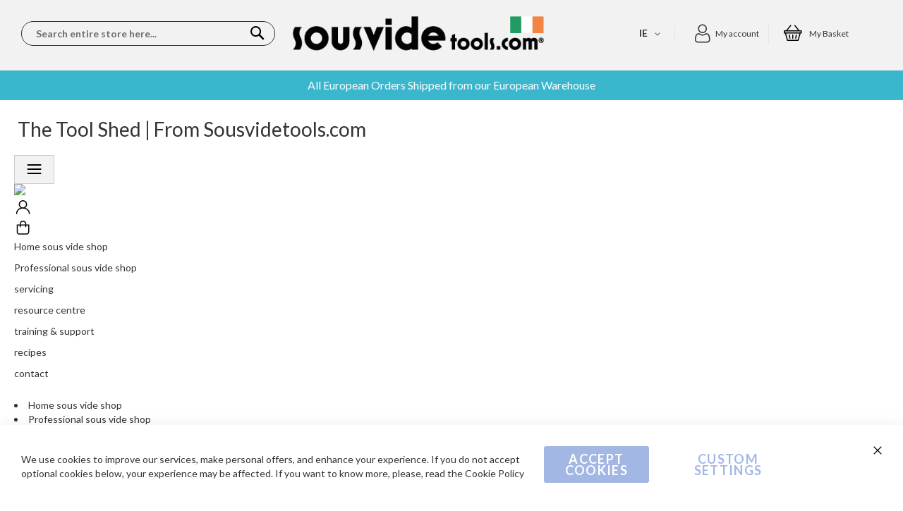

--- FILE ---
content_type: text/html; charset=UTF-8
request_url: https://www.sousvide.ie/toolshed/
body_size: 43196
content:

<!doctype html>
<html lang="en">
    <head >
        <script>
    var LOCALE = 'en\u002DGB';
    var BASE_URL = 'https\u003A\u002F\u002Fwww.sousvide.ie\u002F';
    var require = {
        'baseUrl': 'https\u003A\u002F\u002Fwww.sousvide.ie\u002Fstatic\u002Fversion1766047539\u002Ffrontend\u002FFluid\u002Fsousvideie\u002Fen_GB'
    };</script>        <meta charset="utf-8"/>
<meta name="title" content="The Tool Shed | From Sousvidetools.com | Sous Vide"/>
<meta name="description" content="The leading supplier of Sous Vide Equipment from Manufacturers SousVide Supreme™ and Foodtek™. Fast UK delivery!"/>
<meta name="keywords" content="Sous Vide "/>
<meta name="robots" content="INDEX,FOLLOW"/>
<meta name="viewport" content="width=device-width, initial-scale=1, maximum-scale=1"/>
<meta name="format-detection" content="telephone=no"/>
<title>The Tool Shed | From Sousvidetools.com | Sous Vide</title>
<link  rel="stylesheet" type="text/css"  media="all" href="https://www.sousvide.ie/static/version1766047539/frontend/Fluid/sousvideie/en_GB/mage/calendar.css" />
<link  rel="stylesheet" type="text/css"  media="all" href="https://www.sousvide.ie/static/version1766047539/frontend/Fluid/sousvideie/en_GB/GlobalPayments_PaymentGateway/css/styles.css" />
<link  rel="stylesheet" type="text/css"  media="all" href="https://www.sousvide.ie/static/version1766047539/frontend/Fluid/sousvideie/en_GB/css/styles-m.css" />
<link  rel="stylesheet" type="text/css"  media="all" href="https://www.sousvide.ie/static/version1766047539/frontend/Fluid/sousvideie/en_GB/Amasty_Label/vendor/tooltipster/css/tooltipster.min.css" />
<link  rel="stylesheet" type="text/css"  media="all" href="https://www.sousvide.ie/static/version1766047539/frontend/Fluid/sousvideie/en_GB/Klarna_Keb/css/button.css" />
<link  rel="stylesheet" type="text/css"  media="all" href="https://www.sousvide.ie/static/version1766047539/frontend/Fluid/sousvideie/en_GB/VladimirPopov_WebForms/css/styles.css" />
<link  rel="stylesheet" type="text/css"  media="all" href="https://www.sousvide.ie/static/version1766047539/frontend/Fluid/sousvideie/en_GB/VladimirPopov_WebForms/css/grid.css" />
<link  rel="stylesheet" type="text/css"  media="all" href="https://www.sousvide.ie/static/version1766047539/frontend/Fluid/sousvideie/en_GB/VladimirPopov_WebForms/css/opentip.css" />
<link  rel="stylesheet" type="text/css"  media="all" href="https://www.sousvide.ie/static/version1766047539/frontend/Fluid/sousvideie/en_GB/VladimirPopov_WebForms/css/colpick.css" />
<link  rel="stylesheet" type="text/css"  media="all" href="https://www.sousvide.ie/static/version1766047539/frontend/Fluid/sousvideie/en_GB/VladimirPopov_WebForms/css/accdc/calendar.css" />
<link  rel="stylesheet" type="text/css"  media="all" href="https://www.sousvide.ie/static/version1766047539/frontend/Fluid/sousvideie/en_GB/VladimirPopov_WebForms/css/magnific-popup.css" />
<link  rel="stylesheet" type="text/css"  media="all" href="https://www.sousvide.ie/static/version1766047539/frontend/Fluid/sousvideie/en_GB/Ayko_BlogProxy/css/blog.css" />
<link  rel="stylesheet" type="text/css"  media="screen and (min-width: 768px)" href="https://www.sousvide.ie/static/version1766047539/frontend/Fluid/sousvideie/en_GB/css/styles-l.css" />
<link  rel="stylesheet" type="text/css"  media="print" href="https://www.sousvide.ie/static/version1766047539/frontend/Fluid/sousvideie/en_GB/css/print.css" />
<link  rel="stylesheet" type="text/css"  media="all" href="https://fonts.googleapis.com/css2?family=Oswald:wght@200;300;400;500;600;700&amp;amp;display=swap" />
<link  rel="stylesheet" type="text/css"  media="all" href="https://fonts.googleapis.com/css2?family=Lato:ital,wght@0,100;0,300;0,400;0,700;0,900;1,100;1,300;1,400;1,700;1,900&amp;amp;display=swap" />
<link  rel="stylesheet" type="text/css"  media="all" href="https://fonts.googleapis.com/css2?family=Mansalva&amp;amp;display=swap" />
<script  type="text/javascript"  src="https://www.sousvide.ie/static/version1766047539/frontend/Fluid/sousvideie/en_GB/requirejs/require.js"></script>
<script  type="text/javascript"  src="https://www.sousvide.ie/static/version1766047539/frontend/Fluid/sousvideie/en_GB/mage/requirejs/mixins.js"></script>
<script  type="text/javascript"  src="https://www.sousvide.ie/static/version1766047539/frontend/Fluid/sousvideie/en_GB/requirejs-config.js"></script>
<script  type="text/javascript"  src="https://www.sousvide.ie/static/version1766047539/frontend/Fluid/sousvideie/en_GB/Amasty_GeoipRedirect/js/storeCookieChecker.js"></script>
<link  rel="alternate" hreflang="en-gb" href="https://www.sousvidetools.com/toolshed/" />
<link  rel="alternate" hreflang="en-fr" href="https://www.sousvidetools.com/eu/toolshed/" />
<link  rel="alternate" hreflang="en-es" href="https://www.sousvidetools.com/eu/toolshed/" />
<link  rel="alternate" hreflang="en-it" href="https://www.sousvidetools.com/eu/toolshed/" />
<link  rel="alternate" hreflang="en-nl" href="https://www.sousvidetools.com/eu/toolshed/" />
<link  rel="alternate" hreflang="en-de" href="https://www.sousvidetools.com/eu/toolshed/" />
<link  rel="alternate" hreflang="en-ch" href="https://www.sousvidetools.com/eu/toolshed/" />
<link  rel="alternate" hreflang="en-be" href="https://www.sousvidetools.com/eu/toolshed/" />
<link  rel="alternate" hreflang="en-pt" href="https://www.sousvidetools.com/eu/toolshed/" />
<link  rel="alternate" hreflang="en-je" href="https://www.sousvidetools.com/eu/toolshed/" />
<link  rel="alternate" hreflang="en-se" href="https://www.sousvidetools.com/eu/toolshed/" />
<link  rel="alternate" hreflang="en-gg" href="https://www.sousvidetools.com/eu/toolshed/" />
<link  rel="alternate" hreflang="en-gr" href="https://www.sousvidetools.com/eu/toolshed/" />
<link  rel="alternate" hreflang="en-dk" href="https://www.sousvidetools.com/eu/toolshed/" />
<link  rel="alternate" hreflang="en-no" href="https://www.sousvidetools.com/eu/toolshed/" />
<link  rel="alternate" hreflang="en-fi" href="https://www.sousvidetools.com/eu/toolshed/" />
<link  rel="alternate" hreflang="en-bg" href="https://www.sousvidetools.com/eu/toolshed/" />
<link  rel="alternate" hreflang="en-pl" href="https://www.sousvidetools.com/eu/toolshed/" />
<link  rel="alternate" hreflang="en-hu" href="https://www.sousvidetools.com/eu/toolshed/" />
<link  rel="alternate" hreflang="en-at" href="https://www.sousvidetools.com/eu/toolshed/" />
<link  rel="alternate" hreflang="en-ro" href="https://www.sousvidetools.com/eu/toolshed/" />
<link  rel="alternate" hreflang="en-sl" href="https://www.sousvidetools.com/eu/toolshed/" />
<link  rel="alternate" hreflang="en-ie" href="https://www.sousvide.ie/toolshed/" />
<link  rel="alternate" hreflang="x-default" href="https://www.sousvidetools.com/toolshed/" />
<link  rel="canonical" href="https://www.sousvide.ie/toolshed/" />
<link  rel="icon" type="image/x-icon" href="https://www.sousvide.ie/media/favicon/stores/6/favicon.png" />
<link  rel="shortcut icon" type="image/x-icon" href="https://www.sousvide.ie/media/favicon/stores/6/favicon.png" />
<script>
  (function(i,s,o,g,r,a,m){i['GoogleAnalyticsObject']=r;i[r]=i[r]||function(){
  (i[r].q=i[r].q||[]).push(arguments)},i[r].l=1*new Date();a=s.createElement(o),
  m=s.getElementsByTagName(o)[0];a.async=1;a.src=g;m.parentNode.insertBefore(a,m)
  })(window,document,'script','//www.google-analytics.com/analytics.js','ga');

  ga('create', 'UA-23710605-2', 'sousvide.ie');
  ga('send', 'pageview');

</script>

<!-- CloudIQ BEGIN --> 
<script type="text/javascript">(function(){function f(){var e=document.createElement("script");e.type="text/javascript";e.async=true;e.src="https://paypal-eu-cdn.cloudiq.com/tag/7668eec4-9a7f-4ac3-8418-9c5f7fc2de4f-jtimh5n3.js";var t=document.getElementsByTagName("head")[0];t.appendChild(e)}f()})();</script>
  <!-- CloudIQ END --> 


<style>
.catalog-product-view .product-info-price .price-box .price-container {
    text-align: center;
    display: inherit;
}

.catalog-product-view .product-info-price .price-box .price-container .price {
    font-size: 2.6rem;
    font-weight: 700 !important;
    color: #ef4135 !important;
}
.block.filter {    
    display: none;
}
</style><script type="text&#x2F;javascript">    window.dataLayer = window.dataLayer || [];
    function gtag() { dataLayer.push(arguments) }

    window.amConsentManager = window.amConsentManager || {
        consentStates: {
            denied: 'denied',
            granted: 'granted'
        },
        storageName: 'amConsentMode',
        gdprCookie: {
            cookieGroupName: 'amcookie_allowed',
            allCookiesAllowed: '0'
        },
        defaultConsentTypesData: {"ad_storage":{"default":"1","group":"2"},"analytics_storage":{"default":"1","group":"3"},"ad_user_data":{"default":"1","group":"2"},"ad_personalization":{"default":"1","group":"2"}},
        currentStoreId: 6,
        init: function () {
            this.initStorage();
            this.setDefaultConsent();
        },
        initStorage: function () {
            const persistedConsentTypes = this.getPersistedConsentTypeState();

            if (Object.keys(persistedConsentTypes).length !== 0 && !this.shouldResetConsentState(persistedConsentTypes)) {
                return;
            }

            let consentState = {};
            for (const [type, data] of Object.entries(this.defaultConsentTypesData)) {
                consentState[type] = {
                    group: data.group,
                    status: data.default === '1' ? this.consentStates.granted : this.consentStates.denied
                };
            }

            this.resetAllowedCookiesGroups();
            this.persistConsentTypeState(consentState);
        },
        setDefaultConsent: function () {
            gtag('consent', 'default', this.getPersistedConsentTypeStateForGtag());
        },
        updateConsent: function (consent) {
            const storageConsent = this.getPersistedConsentTypeState();
            const consentState = {...storageConsent, ...consent};

            this.persistConsentTypeState(consentState);
            gtag('consent', 'update', this.getPersistedConsentTypeStateForGtag());
        },
        getConsentTypeStateByGroupIds: function (groups) {
            let consentTypeState = {};

            for (const [type, data] of Object.entries(this.defaultConsentTypesData)) {
                consentTypeState[type] = {
                    group: data.group,
                    status: (groups.includes(data.group) || groups.includes(this.gdprCookie.allCookiesAllowed))
                        ? this.consentStates.granted
                        : this.consentStates.denied
                }
            }

            return consentTypeState;
        },
        persistConsentTypeState: function (consentTypeState) {
            let persistedState = this.getPersistedConsentTypeState(false);
            persistedState[this.currentStoreId] = consentTypeState;
            localStorage.setItem(this.storageName, JSON.stringify(persistedState));
        },
        getPersistedConsentTypeState: function (forCurrentStore = true) {
            let persistedStates = JSON.parse(localStorage.getItem(this.storageName)) ?? {};

            if (forCurrentStore) {
                return persistedStates?.[this.currentStoreId] ?? {};
            }

            return persistedStates;
        },
        getPersistedConsentTypeStateForGtag: function () {
            let consentTypeState = {};
            let persistedState = this.getPersistedConsentTypeState();

            for (const [type, data] of Object.entries(persistedState)) {
                consentTypeState[type] = data.status;
            }

            return consentTypeState;
        },
        shouldResetConsentState: function (persistedConsentTypes) {
            if (Object.keys(persistedConsentTypes).length != Object.keys(this.defaultConsentTypesData).length
                || !document.cookie.includes(this.gdprCookie.cookieGroupName)
            ) {
                return true;
            }

            for (const [type, data] of Object.entries(persistedConsentTypes)) {
                if (data.group !== this.defaultConsentTypesData[type].group) {
                    return true;
                }
            }

            return false;
        },
        resetAllowedCookiesGroups: function () {
            document.cookie = this.gdprCookie.cookieGroupName + '=0;max-age=-1;domain=' + location.hostname;
        }
    };

    window.amConsentManager.init();</script>        <!-- BEGIN GOOGLE ANALYTICS CODE -->
<script type="text/x-magento-init">
{
    "*": {
        "Magento_GoogleAnalytics/js/google-analytics": {
            "isCookieRestrictionModeEnabled": 0,
            "currentWebsite": 4,
            "cookieName": "user_allowed_save_cookie",
            "ordersTrackingData": [],
            "pageTrackingData": {"optPageUrl":"","isAnonymizedIpActive":false,"accountId":"UA-23710605-2"}        }
    }
}
</script>
<!-- END GOOGLE ANALYTICS CODE -->
    <script type="text/x-magento-init">
        {
            "*": {
                "Magento_PageCache/js/form-key-provider": {
                    "isPaginationCacheEnabled":
                        0                }
            }
        }
    </script>

<script type="text&#x2F;javascript">window.dataLayer = window.dataLayer || [];
window.getAmGa4Cookie = function () {
    let cookies = {};
    document.cookie.split(';').forEach(function (el) {
        let [key, value] = el.split('=');
        cookies[key.trim()] = value;
    });

    return cookies['amga4_customer']
        ? decodeURIComponent(cookies['amga4_customer'])
        : '{}';
};

(function () {
        /**
     * @var {[Object]}
     */
    const userProperties = JSON.parse(window.getAmGa4Cookie());

    if (userProperties.customerGroup) {
        window.dataLayer.push({'customerGroup': userProperties.customerGroup});
    }
    if (userProperties.customerId) {
        window.dataLayer.push({'customerId': userProperties.customerId});
    }
        /**
     * @var {[Object]}
     */
    const dataToPush = JSON.parse('\u005B\u005D');

    dataToPush.forEach((dataObject) => {
        window.dataLayer.push(dataObject);
    });
})();
</script>
<!-- Google Tag Manager -->
<script type="text&#x2F;javascript">function callAmGA4GTM () {
(function(w,d,s,l,i){w[l]=w[l]||[];w[l].push({'gtm.start':
new Date().getTime(),event:'gtm.js'});var f=d.getElementsByTagName(s)[0],
j=d.createElement(s),dl=l!='dataLayer'?'&l='+l:'';j.async=true;j.src=
'https://www.googletagmanager.com/gtm.js?id='+i+dl;var n=d.querySelector('[nonce]');
n&&j.setAttribute('nonce',n.nonce||n.getAttribute('nonce'));f.parentNode.insertBefore(j,f);
})(window,document,'script','dataLayer', 'GTM-P8J2NS');
}
</script><!-- End Google Tag Manager -->
<script type="text&#x2F;javascript">(function () {
            callAmGA4GTM();
    })();
</script><script
    async
    src="https://js.klarna.com/web-sdk/v1/klarna.js"
    data-client-id="724a7b20-8b26-5e89-8f0c-1020b4f5b20d"
></script>
<!-- Google Tag Manager -->
<script>(function(w,d,s,l,i){w[l]=w[l]||[];w[l].push({'gtm.start':
new Date().getTime(),event:'gtm.js'});var f=d.getElementsByTagName(s)[0],
j=d.createElement(s),dl=l!='dataLayer'?'&l='+l:'';j.async=true;j.src=
'https://www.googletagmanager.com/gtm.js?id='+i+dl;f.parentNode.insertBefore(j,f);
})(window,document,'script','dataLayer','GTM-P8J2NS');</script>
<!-- End Google Tag Manager -->

<!-- Google tag (gtag.js) -->
<script async src=https://www.googletagmanager.com/gtag/js?id=AW-1017811176></script>
<script>
  window.dataLayer = window.dataLayer || [];
  function gtag(){dataLayer.push(arguments);}
  gtag('js', new Date());

  gtag('config', 'AW-1017811176');
</script>
<link rel="alternate" href="https://www.sousvidetools.com/toolshed/" hreflang="en-gb">
<link rel="alternate" href="https://www.sousvidetools.com/eu/toolshed/" hreflang="en-fr">
<link rel="alternate" href="https://www.sousvidetools.com/eu/toolshed/" hreflang="en-es">
<link rel="alternate" href="https://www.sousvidetools.com/eu/toolshed/" hreflang="en-it">
<link rel="alternate" href="https://www.sousvidetools.com/eu/toolshed/" hreflang="en-nl">
<link rel="alternate" href="https://www.sousvidetools.com/eu/toolshed/" hreflang="en-de">
<link rel="alternate" href="https://www.sousvidetools.com/eu/toolshed/" hreflang="en-ch">
<link rel="alternate" href="https://www.sousvidetools.com/eu/toolshed/" hreflang="en-be">
<link rel="alternate" href="https://www.sousvidetools.com/eu/toolshed/" hreflang="en-pt">
<link rel="alternate" href="https://www.sousvidetools.com/eu/toolshed/" hreflang="en-je">
<link rel="alternate" href="https://www.sousvidetools.com/eu/toolshed/" hreflang="en-se">
<link rel="alternate" href="https://www.sousvidetools.com/eu/toolshed/" hreflang="en-gg">
<link rel="alternate" href="https://www.sousvidetools.com/eu/toolshed/" hreflang="en-gr">
<link rel="alternate" href="https://www.sousvidetools.com/eu/toolshed/" hreflang="en-dk">
<link rel="alternate" href="https://www.sousvidetools.com/eu/toolshed/" hreflang="en-no">
<link rel="alternate" href="https://www.sousvidetools.com/eu/toolshed/" hreflang="en-fi">
<link rel="alternate" href="https://www.sousvidetools.com/eu/toolshed/" hreflang="en-bg">
<link rel="alternate" href="https://www.sousvidetools.com/eu/toolshed/" hreflang="en-pl">
<link rel="alternate" href="https://www.sousvidetools.com/eu/toolshed/" hreflang="en-hu">
<link rel="alternate" href="https://www.sousvidetools.com/eu/toolshed/" hreflang="en-at">
<link rel="alternate" href="https://www.sousvidetools.com/eu/toolshed/" hreflang="en-ro">
<link rel="alternate" href="https://www.sousvidetools.com/eu/toolshed/" hreflang="en-sl">
<link rel="alternate" href="https://www.sousvide.ie/toolshed/" hreflang="en-ie">
<link rel="alternate" hreflang="x-default" href="https://www.sousvidetools.com/toolshed/">

	
	
	<meta charset="utf-8">
    
    <meta name="format-detection" content="telephone=no">
    
	 
	
	<link href="https://fonts.googleapis.com/css?family=Lato:300,400,700" rel="stylesheet">

	<script src="https://sousvidetools.wpengine.com/wp-content/themes/toolshed_v7/js/jquery.responsiveTabs.js"></script>


	<link rel="stylesheet" href="https://cdn.jsdelivr.net/bxslider/4.2.12/jquery.bxslider.css">
  <script src="https://ajax.googleapis.com/ajax/libs/jquery/3.1.1/jquery.min.js"></script>
  <script src="https://cdn.jsdelivr.net/bxslider/4.2.12/jquery.bxslider.min.js"></script>


	<link type="text/css" rel="stylesheet" href="https://sousvidetools.wpengine.com/wp-content/themes/toolshed_v7/css/responsive-tabs.css">
	<link type="text/css" rel="stylesheet" href="https://sousvidetools.wpengine.com/wp-content/themes/toolshed_v7/css/tabs-style.css">
	
	<script>


require([
    'jquery',
], function($){
	$(".bxslider").bxSlider({
	    auto: true,
	    speed: 1500,
		touchEnabled:false,
		pause:6000,
		mode: 'vertical',
	    onSliderLoad: function(){
	        $("#blogslider").css("visibility", "visible");
	      }
	  });
	

});
	

	</script>

	<script>
	        (function(i,s,o,g,r,a,m){i['GoogleAnalyticsObject']=r;i[r]=i[r]||function(){
	            (i[r].q=i[r].q||[]).push(arguments)},i[r].l=1*new Date();a=s.createElement(o),
	            m=s.getElementsByTagName(o)[0];a.async=1;a.src=g;m.parentNode.insertBefore(a,m)
	        })(window,document,'script','//www.google-analytics.com/analytics.js','ga');

	        ga('create', 'UA-23710605-1','auto');
	        
	                        ga('send', 'pageview', '');
	    

	</script>

	<link href="https://sousvidetools.wpengine.com/wp-content/themes/toolshed_v7/style.css" type="text/css" rel="stylesheet">

	

	<!-- This site is optimized with the Yoast SEO plugin v25.6 - https://yoast.com/wordpress/plugins/seo/ -->
	
	<meta name="description" content="From Sousvidetools.com">
	
	<link rel="next" href="https://www.sousvide.ie/toolshed/page/2/">
	<meta property="og:locale" content="en_US">
	<meta property="og:type" content="website">
	<meta property="og:title" content="The Tool Shed">
	<meta property="og:description" content="From Sousvidetools.com">
	<meta property="og:url" content="https://sousvidetools.wpengine.com/">
	<meta property="og:site_name" content="The Tool Shed">
	<script type="application/ld+json" class="yoast-schema-graph">{"@context":"https://schema.org","@graph":[{"@type":"CollectionPage","@id":"https://sousvidetools.wpengine.com/","url":"https://sousvidetools.wpengine.com/","name":"The Tool Shed | From Sousvidetools.com","isPartOf":{"@id":"https://sousvidetools.wpengine.com/#website"},"description":"From Sousvidetools.com","breadcrumb":{"@id":"https://sousvidetools.wpengine.com/#breadcrumb"},"inLanguage":"en-US"},{"@type":"BreadcrumbList","@id":"https://sousvidetools.wpengine.com/#breadcrumb","itemListElement":[{"@type":"ListItem","position":1,"name":"Tool Shed"}]},{"@type":"WebSite","@id":"https://sousvidetools.wpengine.com/#website","url":"https://sousvidetools.wpengine.com/","name":"The Tool Shed","description":"From Sousvidetools.com","potentialAction":[{"@type":"SearchAction","target":{"@type":"EntryPoint","urlTemplate":"https://sousvidetools.wpengine.com/?s={search_term_string}"},"query-input":{"@type":"PropertyValueSpecification","valueRequired":true,"valueName":"search_term_string"}}],"inLanguage":"en-US"}]}</script>
	<!-- / Yoast SEO plugin. -->


<script type="text/javascript">
/* <![CDATA[ */
window._wpemojiSettings = {"baseUrl":"https:\/\/s.w.org\/images\/core\/emoji\/15.0.3\/72x72\/","ext":".png","svgUrl":"https:\/\/s.w.org\/images\/core\/emoji\/15.0.3\/svg\/","svgExt":".svg","source":{"concatemoji":"https:\/\/sousvidetools.wpengine.com\/wp-includes\/js\/wp-emoji-release.min.js?ver=6.6.4"}};
/*! This file is auto-generated */
!function(i,n){var o,s,e;function c(e){try{var t={supportTests:e,timestamp:(new Date).valueOf()};sessionStorage.setItem(o,JSON.stringify(t))}catch(e){}}function p(e,t,n){e.clearRect(0,0,e.canvas.width,e.canvas.height),e.fillText(t,0,0);var t=new Uint32Array(e.getImageData(0,0,e.canvas.width,e.canvas.height).data),r=(e.clearRect(0,0,e.canvas.width,e.canvas.height),e.fillText(n,0,0),new Uint32Array(e.getImageData(0,0,e.canvas.width,e.canvas.height).data));return t.every(function(e,t){return e===r[t]})}function u(e,t,n){switch(t){case"flag":return n(e,"\ud83c\udff3\ufe0f\u200d\u26a7\ufe0f","\ud83c\udff3\ufe0f\u200b\u26a7\ufe0f")?!1:!n(e,"\ud83c\uddfa\ud83c\uddf3","\ud83c\uddfa\u200b\ud83c\uddf3")&&!n(e,"\ud83c\udff4\udb40\udc67\udb40\udc62\udb40\udc65\udb40\udc6e\udb40\udc67\udb40\udc7f","\ud83c\udff4\u200b\udb40\udc67\u200b\udb40\udc62\u200b\udb40\udc65\u200b\udb40\udc6e\u200b\udb40\udc67\u200b\udb40\udc7f");case"emoji":return!n(e,"\ud83d\udc26\u200d\u2b1b","\ud83d\udc26\u200b\u2b1b")}return!1}function f(e,t,n){var r="undefined"!=typeof WorkerGlobalScope&&self instanceof WorkerGlobalScope?new OffscreenCanvas(300,150):i.createElement("canvas"),a=r.getContext("2d",{willReadFrequently:!0}),o=(a.textBaseline="top",a.font="600 32px Arial",{});return e.forEach(function(e){o[e]=t(a,e,n)}),o}function t(e){var t=i.createElement("script");t.src=e,t.defer=!0,i.head.appendChild(t)}"undefined"!=typeof Promise&&(o="wpEmojiSettingsSupports",s=["flag","emoji"],n.supports={everything:!0,everythingExceptFlag:!0},e=new Promise(function(e){i.addEventListener("DOMContentLoaded",e,{once:!0})}),new Promise(function(t){var n=function(){try{var e=JSON.parse(sessionStorage.getItem(o));if("object"==typeof e&&"number"==typeof e.timestamp&&(new Date).valueOf()<e.timestamp+604800&&"object"==typeof e.supportTests)return e.supportTests}catch(e){}return null}();if(!n){if("undefined"!=typeof Worker&&"undefined"!=typeof OffscreenCanvas&&"undefined"!=typeof URL&&URL.createObjectURL&&"undefined"!=typeof Blob)try{var e="postMessage("+f.toString()+"("+[JSON.stringify(s),u.toString(),p.toString()].join(",")+"));",r=new Blob([e],{type:"text/javascript"}),a=new Worker(URL.createObjectURL(r),{name:"wpTestEmojiSupports"});return void(a.onmessage=function(e){c(n=e.data),a.terminate(),t(n)})}catch(e){}c(n=f(s,u,p))}t(n)}).then(function(e){for(var t in e)n.supports[t]=e[t],n.supports.everything=n.supports.everything&&n.supports[t],"flag"!==t&&(n.supports.everythingExceptFlag=n.supports.everythingExceptFlag&&n.supports[t]);n.supports.everythingExceptFlag=n.supports.everythingExceptFlag&&!n.supports.flag,n.DOMReady=!1,n.readyCallback=function(){n.DOMReady=!0}}).then(function(){return e}).then(function(){var e;n.supports.everything||(n.readyCallback(),(e=n.source||{}).concatemoji?t(e.concatemoji):e.wpemoji&&e.twemoji&&(t(e.twemoji),t(e.wpemoji)))}))}((window,document),window._wpemojiSettings);
/* ]]> */
</script>
<style id="wp-emoji-styles-inline-css" type="text/css">

	img.wp-smiley, img.emoji {
		display: inline !important;
		border: none !important;
		box-shadow: none !important;
		height: 1em !important;
		width: 1em !important;
		margin: 0 0.07em !important;
		vertical-align: -0.1em !important;
		background: none !important;
		padding: 0 !important;
	}
</style>
<link rel="stylesheet" id="wp-block-library-css" href="https://sousvidetools.wpengine.com/wp-includes/css/dist/block-library/style.min.css?ver=6.6.4" type="text/css" media="all">
<style id="classic-theme-styles-inline-css" type="text/css">
/*! This file is auto-generated */
.wp-block-button__link{color:#fff;background-color:#32373c;border-radius:9999px;box-shadow:none;text-decoration:none;padding:calc(.667em + 2px) calc(1.333em + 2px);font-size:1.125em}.wp-block-file__button{background:#32373c;color:#fff;text-decoration:none}
</style>
<style id="global-styles-inline-css" type="text/css">
:root{--wp--preset--aspect-ratio--square: 1;--wp--preset--aspect-ratio--4-3: 4/3;--wp--preset--aspect-ratio--3-4: 3/4;--wp--preset--aspect-ratio--3-2: 3/2;--wp--preset--aspect-ratio--2-3: 2/3;--wp--preset--aspect-ratio--16-9: 16/9;--wp--preset--aspect-ratio--9-16: 9/16;--wp--preset--color--black: #000000;--wp--preset--color--cyan-bluish-gray: #abb8c3;--wp--preset--color--white: #ffffff;--wp--preset--color--pale-pink: #f78da7;--wp--preset--color--vivid-red: #cf2e2e;--wp--preset--color--luminous-vivid-orange: #ff6900;--wp--preset--color--luminous-vivid-amber: #fcb900;--wp--preset--color--light-green-cyan: #7bdcb5;--wp--preset--color--vivid-green-cyan: #00d084;--wp--preset--color--pale-cyan-blue: #8ed1fc;--wp--preset--color--vivid-cyan-blue: #0693e3;--wp--preset--color--vivid-purple: #9b51e0;--wp--preset--gradient--vivid-cyan-blue-to-vivid-purple: linear-gradient(135deg,rgba(6,147,227,1) 0%,rgb(155,81,224) 100%);--wp--preset--gradient--light-green-cyan-to-vivid-green-cyan: linear-gradient(135deg,rgb(122,220,180) 0%,rgb(0,208,130) 100%);--wp--preset--gradient--luminous-vivid-amber-to-luminous-vivid-orange: linear-gradient(135deg,rgba(252,185,0,1) 0%,rgba(255,105,0,1) 100%);--wp--preset--gradient--luminous-vivid-orange-to-vivid-red: linear-gradient(135deg,rgba(255,105,0,1) 0%,rgb(207,46,46) 100%);--wp--preset--gradient--very-light-gray-to-cyan-bluish-gray: linear-gradient(135deg,rgb(238,238,238) 0%,rgb(169,184,195) 100%);--wp--preset--gradient--cool-to-warm-spectrum: linear-gradient(135deg,rgb(74,234,220) 0%,rgb(151,120,209) 20%,rgb(207,42,186) 40%,rgb(238,44,130) 60%,rgb(251,105,98) 80%,rgb(254,248,76) 100%);--wp--preset--gradient--blush-light-purple: linear-gradient(135deg,rgb(255,206,236) 0%,rgb(152,150,240) 100%);--wp--preset--gradient--blush-bordeaux: linear-gradient(135deg,rgb(254,205,165) 0%,rgb(254,45,45) 50%,rgb(107,0,62) 100%);--wp--preset--gradient--luminous-dusk: linear-gradient(135deg,rgb(255,203,112) 0%,rgb(199,81,192) 50%,rgb(65,88,208) 100%);--wp--preset--gradient--pale-ocean: linear-gradient(135deg,rgb(255,245,203) 0%,rgb(182,227,212) 50%,rgb(51,167,181) 100%);--wp--preset--gradient--electric-grass: linear-gradient(135deg,rgb(202,248,128) 0%,rgb(113,206,126) 100%);--wp--preset--gradient--midnight: linear-gradient(135deg,rgb(2,3,129) 0%,rgb(40,116,252) 100%);--wp--preset--font-size--small: 13px;--wp--preset--font-size--medium: 20px;--wp--preset--font-size--large: 36px;--wp--preset--font-size--x-large: 42px;--wp--preset--spacing--20: 0.44rem;--wp--preset--spacing--30: 0.67rem;--wp--preset--spacing--40: 1rem;--wp--preset--spacing--50: 1.5rem;--wp--preset--spacing--60: 2.25rem;--wp--preset--spacing--70: 3.38rem;--wp--preset--spacing--80: 5.06rem;--wp--preset--shadow--natural: 6px 6px 9px rgba(0, 0, 0, 0.2);--wp--preset--shadow--deep: 12px 12px 50px rgba(0, 0, 0, 0.4);--wp--preset--shadow--sharp: 6px 6px 0px rgba(0, 0, 0, 0.2);--wp--preset--shadow--outlined: 6px 6px 0px -3px rgba(255, 255, 255, 1), 6px 6px rgba(0, 0, 0, 1);--wp--preset--shadow--crisp: 6px 6px 0px rgba(0, 0, 0, 1);}:where(.is-layout-flex){gap: 0.5em;}:where(.is-layout-grid){gap: 0.5em;}body .is-layout-flex{display: flex;}.is-layout-flex{flex-wrap: wrap;align-items: center;}.is-layout-flex > :is(*, div){margin: 0;}body .is-layout-grid{display: grid;}.is-layout-grid > :is(*, div){margin: 0;}:where(.wp-block-columns.is-layout-flex){gap: 2em;}:where(.wp-block-columns.is-layout-grid){gap: 2em;}:where(.wp-block-post-template.is-layout-flex){gap: 1.25em;}:where(.wp-block-post-template.is-layout-grid){gap: 1.25em;}.has-black-color{color: var(--wp--preset--color--black) !important;}.has-cyan-bluish-gray-color{color: var(--wp--preset--color--cyan-bluish-gray) !important;}.has-white-color{color: var(--wp--preset--color--white) !important;}.has-pale-pink-color{color: var(--wp--preset--color--pale-pink) !important;}.has-vivid-red-color{color: var(--wp--preset--color--vivid-red) !important;}.has-luminous-vivid-orange-color{color: var(--wp--preset--color--luminous-vivid-orange) !important;}.has-luminous-vivid-amber-color{color: var(--wp--preset--color--luminous-vivid-amber) !important;}.has-light-green-cyan-color{color: var(--wp--preset--color--light-green-cyan) !important;}.has-vivid-green-cyan-color{color: var(--wp--preset--color--vivid-green-cyan) !important;}.has-pale-cyan-blue-color{color: var(--wp--preset--color--pale-cyan-blue) !important;}.has-vivid-cyan-blue-color{color: var(--wp--preset--color--vivid-cyan-blue) !important;}.has-vivid-purple-color{color: var(--wp--preset--color--vivid-purple) !important;}.has-black-background-color{background-color: var(--wp--preset--color--black) !important;}.has-cyan-bluish-gray-background-color{background-color: var(--wp--preset--color--cyan-bluish-gray) !important;}.has-white-background-color{background-color: var(--wp--preset--color--white) !important;}.has-pale-pink-background-color{background-color: var(--wp--preset--color--pale-pink) !important;}.has-vivid-red-background-color{background-color: var(--wp--preset--color--vivid-red) !important;}.has-luminous-vivid-orange-background-color{background-color: var(--wp--preset--color--luminous-vivid-orange) !important;}.has-luminous-vivid-amber-background-color{background-color: var(--wp--preset--color--luminous-vivid-amber) !important;}.has-light-green-cyan-background-color{background-color: var(--wp--preset--color--light-green-cyan) !important;}.has-vivid-green-cyan-background-color{background-color: var(--wp--preset--color--vivid-green-cyan) !important;}.has-pale-cyan-blue-background-color{background-color: var(--wp--preset--color--pale-cyan-blue) !important;}.has-vivid-cyan-blue-background-color{background-color: var(--wp--preset--color--vivid-cyan-blue) !important;}.has-vivid-purple-background-color{background-color: var(--wp--preset--color--vivid-purple) !important;}.has-black-border-color{border-color: var(--wp--preset--color--black) !important;}.has-cyan-bluish-gray-border-color{border-color: var(--wp--preset--color--cyan-bluish-gray) !important;}.has-white-border-color{border-color: var(--wp--preset--color--white) !important;}.has-pale-pink-border-color{border-color: var(--wp--preset--color--pale-pink) !important;}.has-vivid-red-border-color{border-color: var(--wp--preset--color--vivid-red) !important;}.has-luminous-vivid-orange-border-color{border-color: var(--wp--preset--color--luminous-vivid-orange) !important;}.has-luminous-vivid-amber-border-color{border-color: var(--wp--preset--color--luminous-vivid-amber) !important;}.has-light-green-cyan-border-color{border-color: var(--wp--preset--color--light-green-cyan) !important;}.has-vivid-green-cyan-border-color{border-color: var(--wp--preset--color--vivid-green-cyan) !important;}.has-pale-cyan-blue-border-color{border-color: var(--wp--preset--color--pale-cyan-blue) !important;}.has-vivid-cyan-blue-border-color{border-color: var(--wp--preset--color--vivid-cyan-blue) !important;}.has-vivid-purple-border-color{border-color: var(--wp--preset--color--vivid-purple) !important;}.has-vivid-cyan-blue-to-vivid-purple-gradient-background{background: var(--wp--preset--gradient--vivid-cyan-blue-to-vivid-purple) !important;}.has-light-green-cyan-to-vivid-green-cyan-gradient-background{background: var(--wp--preset--gradient--light-green-cyan-to-vivid-green-cyan) !important;}.has-luminous-vivid-amber-to-luminous-vivid-orange-gradient-background{background: var(--wp--preset--gradient--luminous-vivid-amber-to-luminous-vivid-orange) !important;}.has-luminous-vivid-orange-to-vivid-red-gradient-background{background: var(--wp--preset--gradient--luminous-vivid-orange-to-vivid-red) !important;}.has-very-light-gray-to-cyan-bluish-gray-gradient-background{background: var(--wp--preset--gradient--very-light-gray-to-cyan-bluish-gray) !important;}.has-cool-to-warm-spectrum-gradient-background{background: var(--wp--preset--gradient--cool-to-warm-spectrum) !important;}.has-blush-light-purple-gradient-background{background: var(--wp--preset--gradient--blush-light-purple) !important;}.has-blush-bordeaux-gradient-background{background: var(--wp--preset--gradient--blush-bordeaux) !important;}.has-luminous-dusk-gradient-background{background: var(--wp--preset--gradient--luminous-dusk) !important;}.has-pale-ocean-gradient-background{background: var(--wp--preset--gradient--pale-ocean) !important;}.has-electric-grass-gradient-background{background: var(--wp--preset--gradient--electric-grass) !important;}.has-midnight-gradient-background{background: var(--wp--preset--gradient--midnight) !important;}.has-small-font-size{font-size: var(--wp--preset--font-size--small) !important;}.has-medium-font-size{font-size: var(--wp--preset--font-size--medium) !important;}.has-large-font-size{font-size: var(--wp--preset--font-size--large) !important;}.has-x-large-font-size{font-size: var(--wp--preset--font-size--x-large) !important;}
:where(.wp-block-post-template.is-layout-flex){gap: 1.25em;}:where(.wp-block-post-template.is-layout-grid){gap: 1.25em;}
:where(.wp-block-columns.is-layout-flex){gap: 2em;}:where(.wp-block-columns.is-layout-grid){gap: 2em;}
:root :where(.wp-block-pullquote){font-size: 1.5em;line-height: 1.6;}
</style>
<link rel="stylesheet" id="archives-cal-calendrier-css" href="https://sousvidetools.wpengine.com/wp-content/plugins/archives-calendar-widget/themes/calendrier.css?ver=1.0.15" type="text/css" media="all">
<link rel="stylesheet" id="wp_calendar_css-css" href="https://sousvidetools.wpengine.com/wp-content/plugins/blog-post-calendar-widget/css/wp_calendar.css?ver=6.6.4" type="text/css" media="all">
<link rel="stylesheet" id="categories-images-styles-css" href="https://sousvidetools.wpengine.com/wp-content/plugins/categories-images/assets/css/zci-styles.css?ver=3.3.1" type="text/css" media="all">
<link rel="stylesheet" id="contact-form-7-css" href="https://sousvidetools.wpengine.com/wp-content/plugins/contact-form-7/includes/css/styles.css?ver=6.0.6" type="text/css" media="all">
<link rel="stylesheet" id="ppress-frontend-css" href="https://sousvidetools.wpengine.com/wp-content/plugins/wp-user-avatar/assets/css/frontend.min.css?ver=4.16.8" type="text/css" media="all">
<link rel="stylesheet" id="ppress-flatpickr-css" href="https://sousvidetools.wpengine.com/wp-content/plugins/wp-user-avatar/assets/flatpickr/flatpickr.min.css?ver=4.16.8" type="text/css" media="all">
<link rel="stylesheet" id="ppress-select2-css" href="https://sousvidetools.wpengine.com/wp-content/plugins/wp-user-avatar/assets/select2/select2.min.css?ver=6.6.4" type="text/css" media="all">
<link rel="stylesheet" id="wp-add-custom-css-css" href="https://sousvidetools.wpengine.com?display_custom_css=css&amp;ver=6.6.4" type="text/css" media="all">
<script type="text/javascript" src="https://sousvidetools.wpengine.com/wp-includes/js/jquery/jquery.min.js?ver=3.7.1" id="jquery-core-js"></script>
<script type="text/javascript" src="https://sousvidetools.wpengine.com/wp-includes/js/jquery/jquery-migrate.min.js?ver=3.4.1" id="jquery-migrate-js"></script>
<script type="text/javascript" src="https://sousvidetools.wpengine.com/wp-content/plugins/archives-calendar-widget/admin/js/jquery.arcw-init.js?ver=1.0.15" id="jquery-arcw-js"></script>
<script type="text/javascript" src="https://sousvidetools.wpengine.com/wp-content/plugins/blog-post-calendar-widget/js/jquery.ui.datepicker.js?ver=6.6.4" id="wp_calendar_datepicker-js"></script>
<script type="text/javascript" src="https://sousvidetools.wpengine.com/wp-content/plugins/wp-user-avatar/assets/flatpickr/flatpickr.min.js?ver=4.16.8" id="ppress-flatpickr-js"></script>
<script type="text/javascript" src="https://sousvidetools.wpengine.com/wp-content/plugins/wp-user-avatar/assets/select2/select2.min.js?ver=4.16.8" id="ppress-select2-js"></script>
<link rel="https://api.w.org/" href="https://www.sousvide.ie/toolshed/wp-json/"><link rel="EditURI" type="application/rsd+xml" title="RSD" href="https://www.sousvide.ie/toolshed/xmlrpc.php?rsd">
    <style>
        #calendar_wrap .ui-datepicker-prev span {background: url("https://sousvidetools.wpengine.com/wp-content/plugins/blog-post-calendar-widget/images/arrow-new.png") no-repeat scroll 0 0 transparent;}
        #calendar_wrap .ui-datepicker-prev span:hover {background: url("https://sousvidetools.wpengine.com/wp-content/plugins/blog-post-calendar-widget/images/arrow-prev-hover.png") no-repeat scroll 0 0 transparent;}
        #calendar_wrap .ui-datepicker-next span {background: url("https://sousvidetools.wpengine.com/wp-content/plugins/blog-post-calendar-widget/images/arrow-new2.png") no-repeat scroll 0 0 transparent;}
        #calendar_wrap .ui-datepicker-next span:hover {background: url("https://sousvidetools.wpengine.com/wp-content/plugins/blog-post-calendar-widget/images/arrow-next-hover.png") no-repeat scroll 0 0 transparent;}
    </style>
    <meta name="generator" content="Elementor 3.34.2; features: additional_custom_breakpoints; settings: css_print_method-external, google_font-enabled, font_display-swap">
<meta name="generator" content="Powered by Visual Composer - drag and drop page builder for WordPress.">
<!--[if lte IE 9]><link rel="stylesheet" type="text/css" href="https://sousvidetools.wpengine.com/wp-content/plugins/js_composer/assets/css/vc_lte_ie9.min.css" media="screen"><![endif]--><!--[if IE  8]><link rel="stylesheet" type="text/css" href="https://sousvidetools.wpengine.com/wp-content/plugins/js_composer/assets/css/vc-ie8.min.css" media="screen"><![endif]-->			<style>
				.e-con.e-parent:nth-of-type(n+4):not(.e-lazyloaded):not(.e-no-lazyload),
				.e-con.e-parent:nth-of-type(n+4):not(.e-lazyloaded):not(.e-no-lazyload) * {
					background-image: none !important;
				}
				@media screen and (max-height: 1024px) {
					.e-con.e-parent:nth-of-type(n+3):not(.e-lazyloaded):not(.e-no-lazyload),
					.e-con.e-parent:nth-of-type(n+3):not(.e-lazyloaded):not(.e-no-lazyload) * {
						background-image: none !important;
					}
				}
				@media screen and (max-height: 640px) {
					.e-con.e-parent:nth-of-type(n+2):not(.e-lazyloaded):not(.e-no-lazyload),
					.e-con.e-parent:nth-of-type(n+2):not(.e-lazyloaded):not(.e-no-lazyload) * {
						background-image: none !important;
					}
				}
			</style>
			<noscript><style type="text/css"> .wpb_animate_when_almost_visible { opacity: 1; }</style></noscript>
	
	<script language="javascript" type="text/javascript">
	  function resizeIframe(obj) {
	    obj.style.height = obj.contentWindow.document.body.scrollHeight + 'px';
	  }
	</script>
    </head>
    <body data-container="body" data-mage-init='{"loaderAjax": {}, "loader": { "icon": "https://www.sousvide.ie/static/version1766047539/frontend/Fluid/sousvideie/en_GB/images/loader-2.gif"}}' id="html-body" class="store-sousvideie toolshed-proxy-content page-layout-blog">
        <!-- FBP -->
    
                    <script type="text&#x2F;javascript">!function(f,b,e,v,n,t,s){if(f.fbq)return;n=f.fbq=function(){n.callMethod?
    n.callMethod.apply(n,arguments):n.queue.push(arguments)};if(!f._fbq)f._fbq=n;
    n.push=n;n.loaded=!0;n.version='2.0';n.queue=[];
    t=b.createElement(e);t.async=!0;t.src=v;s=b.getElementsByTagName(e)[0];
    s.parentNode.insertBefore(t,s)}(window,
    document,'script','https://connect.facebook.net/en_US/fbevents.js');
</script>                    <script type="text/x-magento-init">
            {
            "*": {
                "Amasty_GdprFrontendUi/js/facebook-pixel": {
                    "callMethod": "init",
                    "arguments": "741408828954502",
                    "advancedInfo": {}                    }
                }
            }
           </script>
                <!-- Facebook Pixel Code -->
        <noscript>
            <img height="1" width="1" style="display:none" alt="Facebook Pixel"
                 src="https://www.facebook.com/tr?id=741408828954502&ev=PageView&noscript=1"
            />
        </noscript>
        <!-- End Facebook Pixel Code -->
                            <script type="text/x-magento-init">
            {
            "*": {
                "Amasty_GdprFrontendUi/js/facebook-pixel": {
                    "callMethod": "track",
                    "arguments": "PageView"
                    }
                }
            }
           </script>
            
<script type="text/x-magento-init">
    {
        "*": {
            "Magento_PageBuilder/js/widget-initializer": {
                "config": {"[data-content-type=\"slider\"][data-appearance=\"default\"]":{"Magento_PageBuilder\/js\/content-type\/slider\/appearance\/default\/widget":false},"[data-content-type=\"map\"]":{"Magento_PageBuilder\/js\/content-type\/map\/appearance\/default\/widget":false},"[data-content-type=\"row\"]":{"Magento_PageBuilder\/js\/content-type\/row\/appearance\/default\/widget":false},"[data-content-type=\"tabs\"]":{"Magento_PageBuilder\/js\/content-type\/tabs\/appearance\/default\/widget":false},"[data-content-type=\"slide\"]":{"Magento_PageBuilder\/js\/content-type\/slide\/appearance\/default\/widget":{"buttonSelector":".pagebuilder-slide-button","showOverlay":"hover","dataRole":"slide"}},"[data-content-type=\"banner\"]":{"Magento_PageBuilder\/js\/content-type\/banner\/appearance\/default\/widget":{"buttonSelector":".pagebuilder-banner-button","showOverlay":"hover","dataRole":"banner"}},"[data-content-type=\"buttons\"]":{"Magento_PageBuilder\/js\/content-type\/buttons\/appearance\/inline\/widget":false},"[data-content-type=\"products\"][data-appearance=\"carousel\"]":{"Magento_PageBuilder\/js\/content-type\/products\/appearance\/carousel\/widget":false}},
                "breakpoints": {"desktop":{"label":"Desktop","stage":true,"default":true,"class":"desktop-switcher","icon":"Magento_PageBuilder::css\/images\/switcher\/switcher-desktop.svg","conditions":{"min-width":"1024px"},"options":{"products":{"default":{"slidesToShow":"5"}}}},"tablet":{"conditions":{"max-width":"1024px","min-width":"768px"},"options":{"products":{"default":{"slidesToShow":"4"},"continuous":{"slidesToShow":"3"}}}},"mobile":{"label":"Mobile","stage":true,"class":"mobile-switcher","icon":"Magento_PageBuilder::css\/images\/switcher\/switcher-mobile.svg","media":"only screen and (max-width: 768px)","conditions":{"max-width":"768px","min-width":"640px"},"options":{"products":{"default":{"slidesToShow":"3"}}}},"mobile-small":{"conditions":{"max-width":"640px"},"options":{"products":{"default":{"slidesToShow":"2"},"continuous":{"slidesToShow":"1"}}}}}            }
        }
    }
</script>

<div class="cookie-status-message" id="cookie-status">
    The store will not work correctly in the case when cookies are disabled.</div>
<script type="text&#x2F;javascript">document.querySelector("#cookie-status").style.display = "none";</script>
<script type="text/x-magento-init">
    {
        "*": {
            "cookieStatus": {}
        }
    }
</script>

<script type="text/x-magento-init">
    {
        "*": {
            "mage/cookies": {
                "expires": null,
                "path": "\u002F",
                "domain": ".www.sousvide.ie",
                "secure": true,
                "lifetime": "3600"
            }
        }
    }
</script>
    <noscript>
        <div class="message global noscript">
            <div class="content">
                <p>
                    <strong>JavaScript seems to be disabled in your browser.</strong>
                    <span>
                        For the best experience on our site, be sure to turn on Javascript in your browser.                    </span>
                </p>
            </div>
        </div>
    </noscript>

<script>
    window.cookiesConfig = window.cookiesConfig || {};
    window.cookiesConfig.secure = true;
</script><script>    require.config({
        map: {
            '*': {
                wysiwygAdapter: 'mage/adminhtml/wysiwyg/tiny_mce/tinymceAdapter'
            }
        }
    });</script><script>    require.config({
        paths: {
            googleMaps: 'https\u003A\u002F\u002Fmaps.googleapis.com\u002Fmaps\u002Fapi\u002Fjs\u003Fv\u003D3\u0026key\u003D'
        },
        config: {
            'Magento_PageBuilder/js/utils/map': {
                style: '',
            },
            'Magento_PageBuilder/js/content-type/map/preview': {
                apiKey: '',
                apiKeyErrorMessage: 'You\u0020must\u0020provide\u0020a\u0020valid\u0020\u003Ca\u0020href\u003D\u0027https\u003A\u002F\u002Fwww.sousvide.ie\u002Fadminhtml\u002Fsystem_config\u002Fedit\u002Fsection\u002Fcms\u002F\u0023cms_pagebuilder\u0027\u0020target\u003D\u0027_blank\u0027\u003EGoogle\u0020Maps\u0020API\u0020key\u003C\u002Fa\u003E\u0020to\u0020use\u0020a\u0020map.'
            },
            'Magento_PageBuilder/js/form/element/map': {
                apiKey: '',
                apiKeyErrorMessage: 'You\u0020must\u0020provide\u0020a\u0020valid\u0020\u003Ca\u0020href\u003D\u0027https\u003A\u002F\u002Fwww.sousvide.ie\u002Fadminhtml\u002Fsystem_config\u002Fedit\u002Fsection\u002Fcms\u002F\u0023cms_pagebuilder\u0027\u0020target\u003D\u0027_blank\u0027\u003EGoogle\u0020Maps\u0020API\u0020key\u003C\u002Fa\u003E\u0020to\u0020use\u0020a\u0020map.'
            },
        }
    });</script><script>
    require.config({
        shim: {
            'Magento_PageBuilder/js/utils/map': {
                deps: ['googleMaps']
            }
        }
    });</script>
<!-- Google Tag Manager (noscript) -->
<noscript>
    <iframe src="https://www.googletagmanager.com/ns.html?id=GTM-P8J2NS"
            height="0" width="0" style="display:none;visibility:hidden"></iframe>
</noscript>
<!-- End Google Tag Manager (noscript) -->

<script type="text/x-magento-init">
    {
        "*": {
            "Amasty_GA4/js/event/ajax-observer": {
                "observedEvents": [{"gaEvent":"add_to_cart","pathname":"checkout\/cart\/add","observerType":"ajaxComplete"},{"gaEvent":"add_to_cart","pathname":"amasty_cart\/cart\/add","observerType":"ajaxComplete"},{"gaEvent":"remove_from_cart","pathname":"checkout\/sidebar\/removeItem","observerType":"ajaxSend"},{"gaEvent":"add_payment_info","pathname":"\/set-payment-information","observerType":"ajaxComplete"},{"gaEvent":"add_shipping_info","pathname":"\/shipping-information","observerType":"ajaxComplete"}]            }
        }
    }
</script>

<script type="text/x-magento-init">
    {
        "*": {
            "Amasty_GA4/js/event/product/wishlist": {}
        }
    }
</script>

<script data-cfasync="false" type="text&#x2F;javascript">window.isGdprCookieEnabled = true;

require(['Amasty_GdprFrontendUi/js/modal-show'], function (modalConfigInit) {
    modalConfigInit({"isDeclineEnabled":0,"barLocation":0,"policyText":"We use cookies to improve our services, make personal offers, and enhance your experience. If you do not accept optional cookies below, your experience may be affected. If you want to know more, please, read the <a href=\"privacy-policy-cookie-restriction-mode\" title=\"Cookie Policy\" target=\"_blank\">Cookie Policy<\/a>","firstShowProcess":"0","cssConfig":{"backgroundColor":null,"policyTextColor":null,"textColor":null,"titleColor":null,"linksColor":null,"acceptBtnColor":null,"acceptBtnColorHover":null,"acceptBtnTextColor":null,"acceptBtnTextColorHover":null,"acceptBtnOrder":null,"allowBtnTextColor":null,"allowBtnTextColorHover":null,"allowBtnColor":null,"allowBtnColorHover":null,"allowBtnOrder":null,"declineBtnTextColorHover":null,"declineBtnColorHover":null,"declineBtnTextColor":null,"declineBtnColor":null,"declineBtnOrder":null},"isAllowCustomersCloseBar":true,"isPopup":false,"isModal":false,"className":"amgdprjs-bar-template","buttons":[{"label":"Accept Cookies","dataJs":"accept","class":"-allow -save","action":"allowCookies"},{"label":"Custom Settings","dataJs":"settings","class":"-settings"}],"template":"<div role=\"alertdialog\"\n     class=\"modal-popup _show amgdprcookie-bar-container <% if (data.isPopup) { %>-popup<% } %>\"\n     data-amcookie-js=\"bar\"\n     aria-label=\"<%= phrase.cookieBar %>\"\n>\n    <div data-amgdprcookie-focus-start tabindex=\"0\">\n        <span tabindex=\"0\" class=\"amgdprcookie-focus-guard\" data-focus-to=\"last\"><\/span>\n        <% if (data.isAllowCustomersCloseBar){ %>\n        <button class=\"action-close\" data-amcookie-js=\"close-cookiebar\" type=\"button\">\n            <span data-bind=\"i18n: 'Close Cookie Bar'\"><\/span>\n        <\/button>\n        <% } %>\n        <div class=\"amgdprcookie-bar-block\">\n            <div id=\"amgdprcookie-policy-text\" class=\"amgdprcookie-policy\"><%= data.policyText %><\/div>\n            <div class=\"amgdprcookie-buttons-block\">\n                <% _.each(data.buttons, function(button) { %>\n                <button\n                    class=\"amgdprcookie-button <%= button.class %>\"\n                    disabled\n                    data-amgdprcookie-js=\"<%= button.dataJs %>\"\n                >\n                    <%= button.label %>\n                <\/button>\n                <% }); %>\n            <\/div>\n        <\/div>\n        <span tabindex=\"0\" class=\"amgdprcookie-focus-guard\" data-focus-to=\"first\"><\/span>\n    <\/div>\n<\/div>\n\n<style>\n    <% if(css.backgroundColor){ %>\n    .amgdprcookie-bar-container {\n        background-color: <%= css.backgroundColor %>\n    }\n    <% } %>\n    <% if(css.policyTextColor){ %>\n    .amgdprcookie-bar-container .amgdprcookie-policy {\n        color: <%= css.policyTextColor %>;\n    }\n    <% } %>\n    <% if(css.textColor){ %>\n    .amgdprcookie-bar-container .amgdprcookie-text {\n        color: <%= css.textColor %>;\n    }\n    <% } %>\n    <% if(css.titleColor){ %>\n    .amgdprcookie-bar-container .amgdprcookie-header {\n        color: <%= css.titleColor %>;\n    }\n    <% } %>\n    <% if(css.linksColor){ %>\n    .amgdprcookie-bar-container .amgdprcookie-link,\n    .amgdprcookie-bar-container .amgdprcookie-policy a {\n        color: <%= css.linksColor %>;\n    }\n    <% } %>\n    <% if(css.acceptBtnOrder || css.acceptBtnColor || css.acceptBtnTextColor){ %>\n    .amgdprcookie-bar-container .amgdprcookie-button.-save {\n        <% if(css.acceptBtnOrder) { %>order: <%= css.acceptBtnOrder %>; <% } %>\n        <% if(css.acceptBtnColor) { %>\n            background-color: <%= css.acceptBtnColor %>;\n            border-color: <%= css.acceptBtnColor %>;\n        <% } %>\n        <% if(css.acceptBtnTextColor) { %>color: <%= css.acceptBtnTextColor %>; <% } %>\n    }\n    <% } %>\n    <% if(css.acceptBtnColorHover || css.acceptBtnTextColorHover){ %>\n    .amgdprcookie-bar-container .amgdprcookie-button.-save:hover {\n        <% if(css.acceptBtnColorHover) { %>\n            background-color: <%= css.acceptBtnColorHover %>;\n            border-color: <%= css.acceptBtnColorHover %>;\n        <% } %>\n        <% if(css.acceptBtnTextColorHover) { %> color: <%= css.acceptBtnTextColorHover %>; <% } %>\n    }\n    <% } %>\n    <% if(css.allowBtnOrder || css.allowBtnColor || css.allowBtnTextColor){ %>\n    .amgdprcookie-bar-container .amgdprcookie-button.-settings {\n        <% if(css.allowBtnOrder) { %> order: <%= css.allowBtnOrder %>; <% } %>\n        <% if(css.allowBtnColor) { %>\n            background-color: <%= css.allowBtnColor %>;\n            border-color: <%= css.allowBtnColor %>;\n        <% } %>\n        <% if(css.allowBtnTextColor) { %> color: <%= css.allowBtnTextColor %>; <% } %>\n    }\n    <% } %>\n    <% if(css.allowBtnColorHover || css.allowBtnTextColorHover){ %>\n    .amgdprcookie-bar-container .amgdprcookie-button.-settings:hover {\n        <% if(css.allowBtnColorHover) { %>\n            background-color: <%= css.allowBtnColorHover %>;\n            border-color: <%= css.allowBtnColorHover %>;\n        <% } %>\n        <% if(css.allowBtnTextColorHover) { %> color: <%= css.allowBtnTextColorHover %>; <% } %>\n    }\n    <% } %>\n    <% if(css.declineBtnOrder || css.declineBtnColor || css.declineBtnTextColor){ %>\n    .amgdprcookie-bar-container .amgdprcookie-button.-decline {\n        <% if(css.declineBtnOrder) { %> order: <%= css.declineBtnOrder %>; <% } %>\n        <% if(css.declineBtnColor) { %>\n            background-color: <%= css.declineBtnColor %>;\n            border-color: <%= css.declineBtnColor %>;\n        <% } %>\n        <% if(css.declineBtnTextColor) { %> color: <%= css.declineBtnTextColor %>; <% } %>\n    }\n    <% } %>\n    <% if(css.declineBtnColorHover || css.declineBtnTextColorHover){ %>\n    .amgdprcookie-bar-container .amgdprcookie-button.-decline:hover {\n        <% if(css.declineBtnColorHover) { %>\n            background-color: <%= css.declineBtnColorHover %>;\n            border-color: <%= css.declineBtnColorHover %>;\n        <% } %>\n        <% if(css.declineBtnTextColorHover) { %> color: <%= css.declineBtnTextColorHover %>; <% } %>\n    }\n    <% } %>\n<\/style>\n"});
});</script>    <script data-cfasync="false" type="text/x-magento-init">
        {
            "*": {
                "Magento_Ui/js/core/app": {"components":{"gdpr-cookie-modal":{"cookieText":"We use cookies to improve our services, make personal offers, and enhance your experience. If you do not accept optional cookies below, your experience may be affected. If you want to know more, please, read the <a href=\"privacy-policy-cookie-restriction-mode\" title=\"Cookie Policy\" target=\"_blank\">Cookie Policy<\/a>","firstShowProcess":"0","acceptBtnText":null,"declineBtnText":null,"settingsBtnText":null,"isDeclineEnabled":0,"isAllowCustomersCloseBar":true,"component":"Amasty_GdprFrontendUi\/js\/cookies","barType":0,"barLocation":0,"children":{"gdpr-cookie-settings-modal":{"component":"Amasty_GdprFrontendUi\/js\/modal\/cookie-settings"},"gdpr-cookie-information-modal":{"component":"Amasty_GdprFrontendUi\/js\/modal\/cookie-information"}}}}}            }
        }
    </script>
    <!-- ko scope: 'gdpr-cookie-modal' -->
        <!--ko template: getTemplate()--><!-- /ko -->
    <!-- /ko -->
    <style>
        .amgdprjs-bar-template {
            z-index: 999;
                    bottom: 0;
                }
    </style>


<!--  ClickCease.com tracking-->
<script type='text/javascript'>
    var script = document.createElement('script');
    script.async = true; script.type = 'text/javascript';
    var target = 'https://www.clickcease.com/monitor/stat.js';
    script.src = target;var elem = document.head;elem.appendChild(script);
</script>
<noscript>
<a href='https://www.clickcease.com' rel='nofollow'><img src='https://monitor.clickcease.com' alt='ClickCease'/></a>
</noscript>
<!--  ClickCease.com tracking-->


<!-- Google Tag Manager (noscript) -->
<noscript><iframe src=https://www.googletagmanager.com/ns.html?id=GTM-P8J2NS
height="0" width="0" style="display:none;visibility:hidden"></iframe></noscript>
<!-- End Google Tag Manager (noscript) -->
<div class="page-wrapper"><header class="page-header"><section class="site-convincers"><div class="container">
    <div class="site-convincers__wrapper">
                    </div>
</div>

<script>
    //Carousel on convincers
    require(['jquery', 'owl.carousel'], function ($) {

        $(document).ready(function () {

            convincers();

            $(window).on('resize', function () {
                convincers();
            });

            function convincers() {

                var obj = '.site-convincers ul';
                if (obj) {

                    if (window.matchMedia('(max-width: 767px)').matches) {

                        $(obj).addClass('owl-carousel');

                        $(obj).owlCarousel({
                            autoplay: false,
                            loop: false,
                            items: 1,
                            dots: false,
                            animateOut: 'fadeOut',
                            animateIn: 'fadeIn',
                        })

                    } else {

                        $(obj).trigger('destroy.owl.carousel');
                        $(obj).removeClass('owl-carousel');
                    }
                }

            }
        })

    })
</script>

<script>
require([
    'jquery'
], function ($) {

    $(document).ready(function () {

        let lastEvent = null;
        let lastTime = 0;

        $(document).on('touchstart click', '.hasparent > a', function (e) {

            if ($(window).width() < 772) {

                const now = Date.now();

                // Block duplicate touchstart → click combo
                if (lastEvent && lastEvent !== e.type && (now - lastTime) < 400) {
                    e.preventDefault();
                    e.stopImmediatePropagation();
                    return false;
                }

                lastEvent = e.type;
                lastTime = now;

                e.preventDefault();
                e.stopImmediatePropagation();

                console.log('Navigation toggle fired (' + e.type + '):', this);

                const submenu = $(this).next('.submenu');

                if (submenu.length) {
                    setTimeout(() => {
                        submenu.toggleClass('expanded');

                        console.log(
                            submenu.hasClass('expanded')
                                ? 'Submenu expanded:'
                                : 'Submenu collapsed:',
                            submenu
                        );
                    }, 100);
                } else {
                    console.log('No submenu found for:', this);
                }
            }

        });

    });

});
</script>
</section><div class="header content container">
<div class="block block-search">
    <div class="block block-title"><strong>Search</strong></div>
    <div class="block block-content">
        <form class="form minisearch" id="search_mini_form_desktop" action="https://www.sousvide.ie/catalogsearch/result/" method="get">
            <div class="field search">
                <label class="label" for="search" data-role="minisearch-label">
                    <span>Search</span>
                </label>
                <div class="control">
                    <input id="search"
                           type="text"
                           name="q"
                           value=""
                           placeholder="Search entire store here..."
                           class="input-text"
                           maxlength="128"
                           role="combobox"
                           aria-haspopup="false"
                           aria-autocomplete="both"
                           aria-expanded="false"
                           autocomplete="off"
                           data-block="autocomplete-form"
                           data-mage-init='{"quickSearch":{
                                    "formSelector":"#search_mini_form_desktop",
                                    "url":"https://www.sousvide.ie/search/ajax/suggest/",
                                    "destinationSelector":"#search_autocomplete_desktop",
                                    "templates": {"term":{"title":"Search terms","template":"Smile_ElasticsuiteCore\/autocomplete\/term"},"product":{"title":"Products","template":"Smile_ElasticsuiteCatalog\/autocomplete\/product"},"category":{"title":"Categories","template":"Smile_ElasticsuiteCatalog\/autocomplete\/category"},"product_attribute":{"title":"Attributes","template":"Smile_ElasticsuiteCatalog\/autocomplete\/product-attribute","titleRenderer":"Smile_ElasticsuiteCatalog\/js\/autocomplete\/product-attribute"}},
                                    "priceFormat": {"pattern":"\u20ac%s","precision":2,"requiredPrecision":2,"decimalSymbol":".","groupSymbol":",","groupLength":3,"integerRequired":false},
                                    "minSearchLength":"1"}
                               }'/>
                    <div id="search_autocomplete_desktop" class="search-autocomplete"></div>
                                    </div>
            </div>
            <div class="actions">
                <button type="submit"
                        title="Search"
                        class="action search">
                    <span>Search</span>
                </button>
            </div>
        </form>
    </div>
</div>
<span data-action="toggle-nav"
      class="action nav-toggle"><span>Toggle Nav</span></span>

<div class="page-header__logo">
    <a
        class="logo"
        href="https://www.sousvide.ie/"
        title="Sous&#x20;Vide&#x20;Tools"
        aria-label="store logo">
        <img src="https://www.sousvide.ie/media/logo/stores/6/SVT-Logo-IE-R-Web.png"
             title="Sous&#x20;Vide&#x20;Tools"
             alt="Sous&#x20;Vide&#x20;Tools"
            width="360"            height="50"        />
    </a>
</div>
<div class="page-header__links">
    
<div class="block block-search">
    <div class="block block-title"><strong>Search</strong></div>
    <div class="block block-content">
        <form class="form minisearch" id="search_mini_form"  action="https://www.sousvide.ie/catalogsearch/result/" method="get">
            <div class="field search">
                <label class="label" for="search" data-role="minisearch-label">
                    <span>Search</span>
                </label>
                <div class="control">
                    <input id="search"
                           type="text"
                           name="q"
                           value=""
                           placeholder="Search entire store here..."
                           class="input-text"
                           maxlength="128"
                           role="combobox"
                           aria-haspopup="false"
                           aria-autocomplete="both"
                           aria-expanded="false"
                           autocomplete="off"
                           data-block="autocomplete-form"
                           data-mage-init='{"quickSearch":{
                                    "formSelector":"#search_mini_form",
                                    "url":"https://www.sousvide.ie/search/ajax/suggest/",
                                    "destinationSelector":"#search_autocomplete",
                                    "templates": {"term":{"title":"Search terms","template":"Smile_ElasticsuiteCore\/autocomplete\/term"}},
                                    "priceFormat": {"pattern":"\u20ac%s","precision":2,"requiredPrecision":2,"decimalSymbol":".","groupSymbol":",","groupLength":3,"integerRequired":false},
                                    "minSearchLength":"1"}
                               }'/>
                    <div id="search_mini_form" class="search-autocomplete"></div>
                                    </div>
            </div>
            <div class="actions">
                <button type="submit"
                        title="Search"
                        class="action search">
                    <span>Search</span>
                </button>
            </div>
        </form>
    </div>
</div>
    <ul class="header links page-header__account-links">
<li class="customer-welcome">
        <span class="customer-name"
              role="link"
              tabindex="0"
              data-mage-init='{"dropdown":{}}'
              data-toggle="dropdown"
              data-trigger-keypress-button="true"
              data-bind="scope: 'customer'">
            <span>My account</span>
        </span>
    <script type="text/x-magento-init">
        {
            "*": {
                "Magento_Ui/js/core/app": {
                    "components": {
                        "customer": {
                            "component": "Magento_Customer/js/view/customer"
                        }
                    }
                }
            }
        }
        </script>
            <div class="customer-menu" data-target="dropdown">
            <ul class="header links"><li><a href="https://www.sousvide.ie/customer/account/" id="idYr7Feu4i" >My Account</a></li><li class="link wishlist" data-bind="scope: 'wishlist'">
    <a href="https://www.sousvide.ie/customer/account/login/">My Wish List        <!-- ko if: wishlist().counter -->
        <span data-bind="text: wishlist().counter" class="counter qty"></span>
        <!-- /ko -->
    </a>
</li>
<script type="text/x-magento-init">
    {
        "*": {
            "Magento_Ui/js/core/app": {
                "components": {
                    "wishlist": {
                        "component": "Magento_Wishlist/js/view/wishlist"
                    }
                }
            }
        }
    }

</script>
<li class="link authorization-link" data-label="or">
    <a href="https://www.sousvide.ie/customer/account/login/"        >Sign In</a>
</li>
<li><a href="https://www.sousvide.ie/customer/account/create/" id="idbuSmAGxI" >Create an Account</a></li></ul>        </div>
    </li>

</ul>    
<div data-block="minicart" class="minicart-wrapper">
    <a class="action showcart" href="https://www.sousvide.ie/checkout/cart/"
       data-bind="scope: 'minicart_content'">
        <span class="label">My Basket</span>
        <span class="counter qty empty"
              data-bind="css: { empty: !!getCartParam('summary_count') == false && !isLoading() },
               blockLoader: isLoading">
            <span class="counter-number"><!-- ko text: getCartParam('summary_count') --><!-- /ko --></span>
            <span class="counter-label">
            <!-- ko if: getCartParam('summary_count') -->
                <!-- ko text: getCartParam('summary_count') --><!-- /ko -->
                <!-- ko i18n: 'items' --><!-- /ko -->
            <!-- /ko -->
            </span>
        </span>
    </a>
            <div class="block block-minicart"
             data-role="dropdownDialog"
             data-mage-init='{"dropdownDialog":{
                "appendTo":"[data-block=minicart]",
                "triggerTarget":".showcart",
                "timeout": "2000",
                "closeOnMouseLeave": false,
                "closeOnEscape": true,
                "triggerClass":"active",
                "parentClass":"active",
                "buttons":[]}}'>
            <div id="minicart-content-wrapper" data-bind="scope: 'minicart_content'">
                <!-- ko template: getTemplate() --><!-- /ko -->
            </div>
                    </div>
        <script>window.checkout = {"shoppingCartUrl":"https:\/\/www.sousvide.ie\/checkout\/cart\/","checkoutUrl":"https:\/\/www.sousvide.ie\/checkout\/","updateItemQtyUrl":"https:\/\/www.sousvide.ie\/checkout\/sidebar\/updateItemQty\/","removeItemUrl":"https:\/\/www.sousvide.ie\/checkout\/sidebar\/removeItem\/","imageTemplate":"Magento_Catalog\/product\/image_with_borders","baseUrl":"https:\/\/www.sousvide.ie\/","minicartMaxItemsVisible":3,"websiteId":"4","maxItemsToDisplay":10,"storeId":"6","storeGroupId":"4","agreementIds":["1"],"customerLoginUrl":"https:\/\/www.sousvide.ie\/customer\/account\/login\/","isRedirectRequired":false,"autocomplete":"off","captcha":{"user_login":{"isCaseSensitive":false,"imageHeight":50,"imageSrc":"","refreshUrl":"https:\/\/www.sousvide.ie\/captcha\/refresh\/","isRequired":false,"timestamp":1769068242}}}</script>    <script type="text/x-magento-init">
    {
        "[data-block='minicart']": {
            "Magento_Ui/js/core/app": {"components":{"minicart_content":{"children":{"subtotal.container":{"children":{"subtotal":{"children":{"subtotal.totals":{"config":{"display_cart_subtotal_incl_tax":0,"display_cart_subtotal_excl_tax":1,"template":"Magento_Tax\/checkout\/minicart\/subtotal\/totals"},"children":{"subtotal.totals.msrp":{"component":"Magento_Msrp\/js\/view\/checkout\/minicart\/subtotal\/totals","config":{"displayArea":"minicart-subtotal-hidden","template":"Magento_Msrp\/checkout\/minicart\/subtotal\/totals"}}},"component":"Magento_Tax\/js\/view\/checkout\/minicart\/subtotal\/totals"}},"component":"uiComponent","config":{"template":"Magento_Checkout\/minicart\/subtotal"}}},"component":"uiComponent","config":{"displayArea":"subtotalContainer"}},"item.renderer":{"component":"Magento_Checkout\/js\/view\/cart-item-renderer","config":{"displayArea":"defaultRenderer","template":"Magento_Checkout\/minicart\/item\/default"},"children":{"item.image":{"component":"Magento_Catalog\/js\/view\/image","config":{"template":"Magento_Catalog\/product\/image","displayArea":"itemImage"}},"checkout.cart.item.price.sidebar":{"component":"uiComponent","config":{"template":"Magento_Checkout\/minicart\/item\/price","displayArea":"priceSidebar"}}}},"extra_info":{"component":"uiComponent","config":{"displayArea":"extraInfo"}},"promotion":{"component":"uiComponent","config":{"displayArea":"promotion"}}},"config":{"itemRenderer":{"default":"defaultRenderer","simple":"defaultRenderer","virtual":"defaultRenderer"},"template":"Magento_Checkout\/minicart\/content"},"component":"Magento_Checkout\/js\/view\/minicart"}},"types":[]}        },
        "*": {
            "Magento_Ui/js/block-loader": "https\u003A\u002F\u002Fwww.sousvide.ie\u002Fstatic\u002Fversion1766047539\u002Ffrontend\u002FFluid\u002Fsousvideie\u002Fen_GB\u002Fimages\u002Floader\u002D1.gif"
        }
    }
    </script>
</div>
    <div class="page-header__store-switch">
    <span class="action toggle" data-toggle="dropdown" aria-haspopup="true" data-mage-init='{"dropdown":{}}'>
        <strong>
            <span>IE</span>
        </strong>
     </span>
    <ul class="store-switch__options" data-target="dropdown">
        <li>
            <a href="https://www.sousvidetools.com/eu/" class="item">EUR</a>
        </li>
        <li>
            <a href="https://www.sousvidetools.com/" class="item">UK</a>
        </li>
        <li>
            <a href="https://www.sousvidetools.com/eu/" class="item">DE</a>
        </li>
    </ul>
</div>
</div>
</div>        <script type="application/javascript" async
            src=https://static.klaviyo.com/onsite/js/Y6zZpt/klaviyo.js ></script>

    <script type="text/x-magento-init">
        {
            "*": {
                "KlaviyoCustomerData": {}
            }
        }
    </script>
<section class="covid-header-notice"><div data-content-type="row" data-appearance="full-width" data-enable-parallax="0" data-parallax-speed="0.5" data-background-images="{}" data-background-type="image" data-video-loop="true" data-video-play-only-visible="true" data-video-lazy-load="true" data-video-fallback-src="" data-element="main" data-pb-style="64649C148EA09"><div class="row-full-width-inner" data-element="inner"><div data-content-type="text" data-appearance="default" data-element="main" data-pb-style="64649C148EA1D"><p><span data-pb-style="64649C148EA2D">All European Orders Shipped from our European Warehouse</span></p></div></div></div><style>#html-body [data-pb-style="64649C148EA09"]{justify-content: flex-start; display: flex; flex-direction: column; background-color: rgb(58, 183, 204); background-position: left top; background-size: cover; background-repeat: no-repeat; background-attachment: scroll; text-align: center; border-style: none; border-width: 1px; border-radius: 0px; margin: 0px; padding: 0px;}#html-body [data-pb-style="64649C148EA1D"]{border-style: none; border-width: 1px; border-radius: 0px; margin: 0px; padding: 0px;}#html-body [data-pb-style="64649C148EA2D"]{color: #ffffff;}</style><script>magento3107</script></section></header>    <div class="sections nav-sections">
                <div class="container">
          <div class="section-items nav-sections-items" data-mage-init='{"tabs":{"openedState":"active"}}'>
                                                  <div class="section-item-content nav-sections-item-content" id="store.menu" data-role="content"></div>
                        </div>
        </div><!--/container-->
    </div>
<div class="customer-account__notices"><section class="site-convincers mobile"><div class="container">
    <div class="site-convincers__wrapper">
                <style>#html-body [data-pb-style=YUE9QHE]{justify-content:flex-start;display:flex;flex-direction:column;background-position:left top;background-size:cover;background-repeat:no-repeat;background-attachment:scroll}#html-body [data-pb-style=F9GQWJ0],#html-body [data-pb-style=YUE9QHE]{border-style:none;border-width:1px;border-radius:0;margin:0;padding:0}</style><div data-content-type="row" data-appearance="full-width" data-enable-parallax="0" data-parallax-speed="0.5" data-background-images="{}" data-background-type="image" data-video-loop="true" data-video-play-only-visible="true" data-video-lazy-load="true" data-video-fallback-src="" data-element="main" data-pb-style="YUE9QHE"><div class="row-full-width-inner" data-element="inner"><div data-content-type="html" data-appearance="default" data-element="main" data-pb-style="F9GQWJ0" data-decoded="true"><ul class="site-convincers__items">
  <li class="site-convincers__item icon-delivery">
    <a href="https://www.sousvide.ie/delivery">
      <div class="site-convincers__content">
        <strong>Free Delivery</strong>
        <span>on orders over €150</span>
      </div>
    </a>
  </li>
  <li class="site-convincers__item icon-star">
    <a href="https://www.sousvide.ie/feefo">
      <div class="site-convincers__content">
        <strong>5 Star Feefo Rated</strong>
        <span>Platinum Trusted Service</span>
      </div>
    </a>
  </li>
  <li class="site-convincers__item icon-globe">
    <a href="https://www.sousvide.ie/delivery">
      <div class="site-convincers__content">
        <strong>Worldwide Shipping</strong>
        <span>Let us come to you</span>
      </div>
    </a>
  </li>
  <li class="site-convincers__item icon-chef">
    <a href="https://www.sousvide.ie/sous-vide-training-and-support">
      <div class="site-convincers__content">
        <strong>Sous Vide Training</strong>
        <span>Learn from our chefs</span>
      </div>
    </a>
  </li>
</ul></div></div></div>    </div>
</div>

<script>
    //Carousel on convincers
    require(['jquery', 'owl.carousel'], function ($) {

        $(document).ready(function () {

            convincers();

            $(window).on('resize', function () {
                convincers();
            });

            function convincers() {

                var obj = '.site-convincers ul';
                if (obj) {

                    if (window.matchMedia('(max-width: 767px)').matches) {

                        $(obj).addClass('owl-carousel');

                        $(obj).owlCarousel({
                            autoplay: false,
                            loop: false,
                            items: 1,
                            dots: false,
                            animateOut: 'fadeOut',
                            animateIn: 'fadeIn',
                        })

                    } else {

                        $(obj).trigger('destroy.owl.carousel');
                        $(obj).removeClass('owl-carousel');
                    }
                }

            }
        })

    })
</script>

<script>
require([
    'jquery'
], function ($) {

    $(document).ready(function () {

        let lastEvent = null;
        let lastTime = 0;

        $(document).on('touchstart click', '.hasparent > a', function (e) {

            if ($(window).width() < 772) {

                const now = Date.now();

                // Block duplicate touchstart → click combo
                if (lastEvent && lastEvent !== e.type && (now - lastTime) < 400) {
                    e.preventDefault();
                    e.stopImmediatePropagation();
                    return false;
                }

                lastEvent = e.type;
                lastTime = now;

                e.preventDefault();
                e.stopImmediatePropagation();

                console.log('Navigation toggle fired (' + e.type + '):', this);

                const submenu = $(this).next('.submenu');

                if (submenu.length) {
                    setTimeout(() => {
                        submenu.toggleClass('expanded');

                        console.log(
                            submenu.hasClass('expanded')
                                ? 'Submenu expanded:'
                                : 'Submenu collapsed:',
                            submenu
                        );
                    }, 100);
                } else {
                    console.log('No submenu found for:', this);
                }
            }

        });

    });

});
</script>
</section></div><main id="maincontent" class="page-main"><a id="contentarea" tabindex="-1"></a>
<div class="page-title-wrapper">
    <div class="container">
      <h1 class="page-title"
                    >
          <span class="base" data-ui-id="page-title-wrapper" >The Tool Shed | From Sousvidetools.com</span>      </h1>
          </div>
</div>
<div class="page messages"><div data-placeholder="messages"></div>
<div data-bind="scope: 'messages'">
    <!-- ko if: cookieMessages && cookieMessages.length > 0 -->
    <div aria-atomic="true" role="alert" data-bind="foreach: { data: cookieMessages, as: 'message' }" class="messages">
        <div data-bind="attr: {
            class: 'message-' + message.type + ' ' + message.type + ' message',
            'data-ui-id': 'message-' + message.type
        }">
            <div data-bind="html: $parent.prepareMessageForHtml(message.text)"></div>
        </div>
    </div>
    <!-- /ko -->

    <!-- ko if: messages().messages && messages().messages.length > 0 -->
    <div aria-atomic="true" role="alert" class="messages" data-bind="foreach: {
        data: messages().messages, as: 'message'
    }">
        <div data-bind="attr: {
            class: 'message-' + message.type + ' ' + message.type + ' message',
            'data-ui-id': 'message-' + message.type
        }">
            <div data-bind="html: $parent.prepareMessageForHtml(message.text)"></div>
        </div>
    </div>
    <!-- /ko -->
</div>
<script type="text/x-magento-init">
    {
        "*": {
            "Magento_Ui/js/core/app": {
                "components": {
                        "messages": {
                            "component": "Magento_Theme/js/view/messages"
                        }
                    }
                }
            }
    }
</script>
</div><div class="columns"><div class="column main"><input name="form_key" type="hidden" value="q3MQVoKg87YS9xKB" /><div id="authenticationPopup" data-bind="scope:'authenticationPopup', style: {display: 'none'}">
        <script>window.authenticationPopup = {"autocomplete":"off","customerRegisterUrl":"https:\/\/www.sousvide.ie\/customer\/account\/create\/","customerForgotPasswordUrl":"https:\/\/www.sousvide.ie\/customer\/account\/forgotpassword\/","baseUrl":"https:\/\/www.sousvide.ie\/","customerLoginUrl":"https:\/\/www.sousvide.ie\/customer\/ajax\/login\/"}</script>    <!-- ko template: getTemplate() --><!-- /ko -->
        <script type="text/x-magento-init">
        {
            "#authenticationPopup": {
                "Magento_Ui/js/core/app": {"components":{"authenticationPopup":{"component":"Magento_Customer\/js\/view\/authentication-popup","children":{"messages":{"component":"Magento_Ui\/js\/view\/messages","displayArea":"messages"},"captcha":{"component":"Magento_Captcha\/js\/view\/checkout\/loginCaptcha","displayArea":"additional-login-form-fields","formId":"user_login","configSource":"checkout"},"recaptcha":{"component":"Magento_ReCaptchaFrontendUi\/js\/reCaptcha","displayArea":"additional-login-form-fields","reCaptchaId":"recaptcha-popup-login","settings":{"rendering":{"sitekey":"6LefCrwdAAAAAIxhZjqJZygYHgcsaRlDAFUqpe-L","badge":"inline","size":"invisible","theme":"light","hl":""},"invisible":true}}}}}}            },
            "*": {
                "Magento_Ui/js/block-loader": "https\u003A\u002F\u002Fwww.sousvide.ie\u002Fstatic\u002Fversion1766047539\u002Ffrontend\u002FFluid\u002Fsousvideie\u002Fen_GB\u002Fimages\u002Floader\u002D1.gif"
                            }
        }
    </script>
</div>
<script type="text/x-magento-init">
    {
        "*": {
            "Magento_Customer/js/section-config": {
                "sections": {"stores\/store\/switch":["*"],"stores\/store\/switchrequest":["*"],"directory\/currency\/switch":["*"],"*":["messages"],"customer\/account\/logout":["*","recently_viewed_product","recently_compared_product","persistent"],"customer\/account\/loginpost":["*"],"customer\/account\/createpost":["*"],"customer\/account\/editpost":["*"],"customer\/ajax\/login":["checkout-data","cart","captcha"],"catalog\/product_compare\/add":["compare-products"],"catalog\/product_compare\/remove":["compare-products"],"catalog\/product_compare\/clear":["compare-products"],"sales\/guest\/reorder":["cart"],"sales\/order\/reorder":["cart"],"checkout\/cart\/add":["cart","directory-data","amfacebook-pixel"],"checkout\/cart\/delete":["cart"],"checkout\/cart\/updatepost":["cart"],"checkout\/cart\/updateitemoptions":["cart"],"checkout\/cart\/couponpost":["cart"],"checkout\/cart\/estimatepost":["cart"],"checkout\/cart\/estimateupdatepost":["cart"],"checkout\/onepage\/saveorder":["cart","checkout-data","last-ordered-items"],"checkout\/sidebar\/removeitem":["cart"],"checkout\/sidebar\/updateitemqty":["cart"],"rest\/*\/v1\/carts\/*\/payment-information":["cart","last-ordered-items","captcha","instant-purchase"],"rest\/*\/v1\/guest-carts\/*\/payment-information":["cart","captcha"],"rest\/*\/v1\/guest-carts\/*\/selected-payment-method":["cart","checkout-data"],"rest\/*\/v1\/carts\/*\/selected-payment-method":["cart","checkout-data","instant-purchase"],"customer\/address\/*":["instant-purchase"],"customer\/account\/*":["instant-purchase"],"vault\/cards\/deleteaction":["instant-purchase"],"multishipping\/checkout\/overviewpost":["cart"],"paypal\/express\/placeorder":["cart","checkout-data"],"paypal\/payflowexpress\/placeorder":["cart","checkout-data"],"paypal\/express\/onauthorization":["cart","checkout-data"],"persistent\/index\/unsetcookie":["persistent"],"review\/product\/post":["review"],"wishlist\/index\/add":["wishlist"],"wishlist\/index\/remove":["wishlist"],"wishlist\/index\/updateitemoptions":["wishlist"],"wishlist\/index\/update":["wishlist"],"wishlist\/index\/cart":["wishlist","cart"],"wishlist\/index\/fromcart":["wishlist","cart"],"wishlist\/index\/allcart":["wishlist","cart"],"wishlist\/shared\/allcart":["wishlist","cart"],"wishlist\/shared\/cart":["cart"],"reclaim\/checkout\/reload":["cart"],"globalpayments\/buynowpaylater\/initiatepayment":["cart","checkout-data"],"globalpayments\/openbanking\/initiatepayment":["cart","checkout-data"],"globalpayments\/apm\/initiatepayment":["cart","checkout-data"],"braintree\/paypal\/placeorder":["cart","checkout-data"],"braintree\/googlepay\/placeorder":["cart","checkout-data"]},
                "clientSideSections": ["checkout-data","cart-data"],
                "baseUrls": ["https:\/\/www.sousvide.ie\/"],
                "sectionNames": ["messages","customer","compare-products","last-ordered-items","cart","directory-data","captcha","instant-purchase","loggedAsCustomer","persistent","review","wishlist","amfacebook-pixel","amga4_event_pool","recently_viewed_product","recently_compared_product","product_data_storage","paypal-billing-agreement"]            }
        }
    }
</script>
<script type="text/x-magento-init">
    {
        "*": {
            "Magento_Customer/js/customer-data": {
                "sectionLoadUrl": "https\u003A\u002F\u002Fwww.sousvide.ie\u002Fcustomer\u002Fsection\u002Fload\u002F",
                "expirableSectionLifetime": 60,
                "expirableSectionNames": ["cart","persistent"],
                "cookieLifeTime": "3600",
                "updateSessionUrl": "https\u003A\u002F\u002Fwww.sousvide.ie\u002Fcustomer\u002Faccount\u002FupdateSession\u002F"
            }
        }
    }
</script>
<script type="text/x-magento-init">
    {
        "*": {
            "Magento_Customer/js/invalidation-processor": {
                "invalidationRules": {
                    "website-rule": {
                        "Magento_Customer/js/invalidation-rules/website-rule": {
                            "scopeConfig": {
                                "websiteId": "4"
                            }
                        }
                    }
                }
            }
        }
    }
</script>
<script type="text/x-magento-init">
    {
        "body": {
            "pageCache": {"url":"https:\/\/www.sousvide.ie\/page_cache\/block\/render\/proxy_uri\/%2Ftoolshed%2F\/","handles":["default","toolshed_proxy_content"],"originalRequest":{"route":"toolshed","controller":"proxy","action":"content","uri":"\/toolshed\/"},"versionCookieName":"private_content_version"}        }
    }
</script>

<script>
require([
    'jquery',
], function($){

//<![CDATA[
    $.extend(true, $, {
        calendarConfig: {
            dayNames: ["Sunday","Monday","Tuesday","Wednesday","Thursday","Friday","Saturday"],
            dayNamesMin: ["Sun","Mon","Tue","Wed","Thu","Fri","Sat"],
            monthNames: ["January","February","March","April","May","June","July","August","September","October","November","December"],
            monthNamesShort: ["Jan","Feb","Mar","Apr","May","Jun","Jul","Aug","Sep","Oct","Nov","Dec"],
            infoTitle: 'About\u0020the\u0020calendar',
            firstDay: 0,
            closeText: 'Close',
            currentText: 'Go\u0020Today',
            prevText: 'Previous',
            nextText: 'PROCEED\u0020TO\u0020PAYMENT',
            weekHeader: 'WK',
            timeText: 'Time',
            hourText: 'Hour',
            minuteText: 'Minute',
            dateFormat: "D, d M yy", // $.datepicker.RFC_2822
            showOn: 'button',
            showAnim: '',
            changeMonth: true,
            changeYear: true,
            buttonImageOnly: null,
            buttonImage: null,
            showButtonPanel: true,
            showWeek: true,
            timeFormat: '',
            showTime: false,
            showHour: false,
            showMinute: false
        }
    });

    enUS = {"m":{"wide":["January","February","March","April","May","June","July","August","September","October","November","December"],"abbr":["Jan","Feb","Mar","Apr","May","Jun","Jul","Aug","Sep","Oct","Nov","Dec"]}}; // en_US locale reference
//]]>

});</script>                                                    <div class="wrapper toolyshed">
	
	<!--Header-->
	<div class="shopify-header">
		<button class="mobile-navigation">
			<span class="svg-wrapper">
				<svg width="25" height="24" viewbox="0 0 25 24" fill="none" xmlns="http://www.w3.org/2000/svg">
					<path d="M3.52246 12H21.5225M3.52246 18H21.5225M3.52246 6H21.5225" stroke="#030304" stroke-width="2" stroke-linecap="round" stroke-linejoin="round"></path>
				</svg>
			</span>
			
		</button>
		<div class="header-logo">
			<a href="https://nm9gsr-t0.myshopify.com">
				<img src="https://sousvidetools.wpengine.com/wp-content/uploads/2025/12/logo.png">
			</a>
		</div>
		<div class="header-actions">
			<div class="account-action">
				<span class="svg-wrapper">
					<a href="https://nm9gsr-t0.myshopify.com/account">
					<svg width="25" height="24" viewbox="0 0 25 24" fill="none" xmlns="http://www.w3.org/2000/svg">
						<path d="M16.9287 7.97191C16.9287 5.53845 14.9559 3.56566 12.5225 3.56566C10.0891 3.5658 8.11621 5.53854 8.11621 7.97191C8.11625 10.3293 9.96787 12.2543 12.2959 12.3723L12.5225 12.3782L12.749 12.3723C15.0773 12.2545 16.9287 10.3294 16.9287 7.97191ZM18.4287 7.97191C18.4287 10.0073 17.3988 11.8015 15.832 12.8635C20.0099 14.162 22.3057 17.8472 22.3057 21.1526C22.3055 21.5665 21.9696 21.9024 21.5557 21.9026C21.1416 21.9026 20.8059 21.5666 20.8057 21.1526C20.8057 17.8708 17.9393 13.8782 12.5225 13.8782C9.49164 13.8782 7.45267 14.984 6.16504 16.4153C4.85922 17.8668 4.29199 19.6917 4.29199 21.1526C4.29179 21.5666 3.95608 21.9026 3.54199 21.9026C3.12793 21.9025 2.79219 21.5666 2.79199 21.1526C2.79199 19.3435 3.4819 17.1553 5.0498 15.4123C6.06307 14.286 7.43047 13.3627 9.18066 12.8411C7.63233 11.7763 6.61624 9.99304 6.61621 7.97191C6.61621 4.71011 9.26069 2.0658 12.5225 2.06566C15.7843 2.06566 18.4287 4.71003 18.4287 7.97191Z" fill="#030304"></path>
					</svg>
					</a>
				</span>
				
			</div>
			<div class="cart-action">
				<span class="svg-wrapper">
					<a href="https://nm9gsr-t0.myshopify.com/cart">
					<svg width="25" height="24" viewbox="0 0 25 24" fill="none" xmlns="http://www.w3.org/2000/svg">
						<path d="M15.6924 10.6953V8.93457H9.47656V10.6953C9.47639 11.1094 9.14067 11.4453 8.72656 11.4453C8.3125 11.4453 7.97674 11.1093 7.97656 10.6953V8.93457H5.16016V18.1191C5.16016 19.3618 6.16752 20.3691 7.41016 20.3691H17.6338C18.8764 20.3691 19.8838 19.3618 19.8838 18.1191V8.93457H17.1924V10.6953C17.1922 11.1093 16.8564 11.4452 16.4424 11.4453C16.0283 11.4453 15.6926 11.1094 15.6924 10.6953ZM15.6924 6.18359C15.6922 5.07496 14.752 3.63092 12.4736 3.63086C11.3755 3.63086 10.6389 4.07881 10.166 4.61914C9.66829 5.18797 9.47671 5.8425 9.47656 6.18359V7.43457H15.6924V6.18359ZM17.1924 7.43457H21.3838V18.1191C21.3838 20.1902 19.7049 21.8691 17.6338 21.8691H7.41016C5.33909 21.8691 3.66016 20.1902 3.66016 18.1191V7.43457H7.97656V6.18359C7.97669 5.44004 8.32735 4.44304 9.03711 3.63184C9.77212 2.79182 10.9096 2.13086 12.4736 2.13086C15.5191 2.13092 17.1922 4.18653 17.1924 6.18359V7.43457Z" fill="#030304"></path>
					</svg>
					</a>
				</span>
				
			</div>
		</div>
	</div>
	<!--Header end-->
	
	<!-- MOBILE OFF-CANVAS MENU -->
	  <div class="mobile-menu-overlay"></div>

	  <nav class="mobile-menu" aria-hidden="true">
		<ul>
		  <li><a href="https://nm9gsr-t0.myshopify.com/collections/shop-home">Home sous vide shop</a></li>
		  <li><a href="https://nm9gsr-t0.myshopify.com/collections/shop-professional">Professional sous vide shop</a></li>
		  <li><a href="https://nm9gsr-t0.myshopify.com/pages/vacuum-packing-machine-service">servicing</a></li>
		  <li><a href="/">resource centre</a></li>
		  <li><a href="https://nm9gsr-t0.myshopify.com/pages/training-and-support">training &amp; support</a></li>
		  <li><a href="/category/recipes">recipes</a></li>
		  <li><a href="https://nm9gsr-t0.myshopify.com/pages/contact">contact</a></li>
		</ul>
	  </nav>
	
	<!--Navigation-->
	<nav class="shopify-main-navigation">
		<li><a href="https://nm9gsr-t0.myshopify.com/collections/shop-home">Home sous vide shop</a></li>
		  <li><a href="https://nm9gsr-t0.myshopify.com/collections/shop-professional">Professional sous vide shop</a></li>
		  <li><a href="https://nm9gsr-t0.myshopify.com/pages/vacuum-packing-machine-service">servicing</a></li>
		  <li><a href="/">resource centre</a></li>
		  <li><a href="https://nm9gsr-t0.myshopify.com/pages/training-and-support">training &amp; support</a></li>
		  <li><a href="/category/recipes">recipes</a></li>
		  <li><a href="https://nm9gsr-t0.myshopify.com/pages/contact">contact</a></li>
	</nav>
	<!--Navigation end-->
	
	<!--Announcement-->
	<div class="shopify-announcement-bar">
		<a class="announcement-bar-link" href="#">
			Save big in the outlet store
		</a>
	</div>
	<!--Announcement end-->
	
	
	
<div class="mainwrap">




<div class="catz">
	<div class="fourcol">
		<div class="fullcat">
			<a class="fllink" href="category/recipes/"></a>
			<h4>Recipes</h4>
			<img src="https://sousvidetools.wpengine.com/wp-content/themes/toolshed_v7/images/homepage/recipes.jpg" class="wd" alt="Recipes">
		</div>
		<div class="fullcat">
			<a class="fllink" href="category/how-to/"></a>
			<h4>How to</h4>
			<img src="https://sousvidetools.wpengine.com/wp-content/themes/toolshed_v7/images/homepage/howto.jpg" class="wd" alt="How to">
		</div>
		<div class="fullcat">
			<a class="fllink" href="category/downloads/"></a>
			<h4>Downloads</h4>
			<img src="https://sousvidetools.wpengine.com/wp-content/themes/toolshed_v7/images/homepage/download.jpg" class="wd" alt="Downloads">
		</div>
		<div class="fullcat">
			<a class="fllink" href="category/blog/"></a>
			<h4>Blog</h4>
			<img src="https://sousvidetools.wpengine.com/wp-content/themes/toolshed_v7/images/homepage/blog.jpg" class="wd" alt="Blog&lt;">
		</div>
	</div>

	<div class="sixcol">
		<div class="fullcat">
			<a class="fllink" href="category/events/"></a>
			<h4>Events</h4>
			<img src="https://sousvidetools.wpengine.com/wp-content/themes/toolshed_v7/images/homepage/events.jpg" class="wd" alt="Events">
		</div>
		<div class="fullcat">
			<a class="fllink" href="category/case-studies/"></a>
			<h4>Case Studies</h4>
			<img src="https://sousvidetools.wpengine.com/wp-content/themes/toolshed_v7/images/homepage/casestudies.jpg" class="wd" alt="Case Studies">
		</div>
		<div class="fullcat">
			<a class="fllink" href="category/news/"></a>
			<h4>News</h4>
			<img src="https://sousvidetools.wpengine.com/wp-content/themes/toolshed_v7/images/homepage/news.jpg" class="wd" alt="News&lt;">
		</div>
		<div class="fullcat">
			<a class="fllink" href="category/in-the-media/"></a>
			<h4>In The Media</h4>
			<img src="https://sousvidetools.wpengine.com/wp-content/themes/toolshed_v7/images/homepage/inthemedia.jpg" class="wd" alt="In The Media">
		</div>
		<div class="fullcat">
			<a class="fllink" href="category/testimonials/"></a>
			<h4>Testimonials</h4>
			<img src="https://sousvidetools.wpengine.com/wp-content/themes/toolshed_v7/images/homepage/testimonials.jpg" class="wd" alt="Testimonials">
		</div>
		<div class="fullcat">
			<a class="fllink" href="category/videos/"></a>
			<h4>Videos</h4>
			<img src="https://sousvidetools.wpengine.com/wp-content/themes/toolshed_v7/images/homepage/videos.jpg" class="wd" alt="Video">
		</div>
	</div>
</div>
<!-- <div class="try-full">
	</div> -->



<div class="fulltool">
	<!-- <div class="quat">
		<a href="sous-vide/"><img src="/images/homepage/ult.jpg" alt="Video" /></a>
	</div> -->
	<!-- <div class="christmas full" style="max-width:1525px;margin:auto;margin-bottom:10px;">
		<a href="category/christmas/"><img src="/images/homepage/christmas-recipes.png" alt="Christmas" /></a>
	</div> -->
	<div class="half">
		<a href="magazine/in-the-bag-issue-1/"><img src="https://sousvidetools.wpengine.com/wp-content/themes/toolshed_v7/images/homepage/in-the-bag.jpg" alt="Video"></a>
	</div>
	<div class="half test">
		<a href="toolshed/podcast/"><img src="https://sousvidetools.wpengine.com/wp-content/themes/toolshed_v7/images/homepage/podcast.jpg" alt="PodCast"></a>
	</div>
	<h2 style="font-size: 60px;padding: 2%;text-align: center;margin: 0px;color: #444 !important;background: #f9f9f9 !important;">WELCOME TO THE TOOLSHED</h2>
</div>



<div class="reccatwrap">
	<div class="reccatfull">
		<div class="reccatposts">
		    <div class="reccatcol">
		      <div class="theposts latepost" id="latepost">
      <h2>LATEST POSTS</h2>
            <div class="homenewposts test">
	      	        <div class="homenew">
	        	<div class="homewrap">
		            <div class="homenewleft">
		            	<a href="https://www.sousvide.ie/toolshed/introducing-the-kasai-grill-lisa-goodwin-allen-edition/"><img width="500" height="360" src="https://sousvidetools.wpengine.com/wp-content/uploads/2026/01/Kasai-LisaGA-Assets-Blog-SVT-500x360.png" class="attachment-homenew size-homenew wp-post-image" alt="" decoding="async"></a>
		            </div>
		            <div class="homenewright">
			            <h4><a href="https://www.sousvide.ie/toolshed/introducing-the-kasai-grill-lisa-goodwin-allen-edition/">Introducing the Kasai Grill – Lisa Goodwin-Allen Edition</a></h4>
		            </div>
	            </div>
	        </div>
	      	        <div class="homenew">
	        	<div class="homewrap">
		            <div class="homenewleft">
		            	<a href="https://www.sousvide.ie/toolshed/obsession-2026-sponsor-headliners/"><img width="500" height="360" src="https://sousvidetools.wpengine.com/wp-content/uploads/2025/11/Obsession2026-SVT-Blog-500x360.png" class="attachment-homenew size-homenew wp-post-image" alt="" decoding="async"></a>
		            </div>
		            <div class="homenewright">
			            <h4><a href="https://www.sousvide.ie/toolshed/obsession-2026-sponsor-headliners/">Obsession 2026 Sponsor Headliners</a></h4>
		            </div>
	            </div>
	        </div>
	      	        <div class="homenew">
	        	<div class="homewrap">
		            <div class="homenewleft">
		            	<a href="https://www.sousvide.ie/toolshed/join-us-at-the-catering-innovation-show/"><img width="500" height="360" src="https://sousvidetools.wpengine.com/wp-content/uploads/2025/10/TCIS-Blog-SVT-500x360.png" class="attachment-homenew size-homenew wp-post-image" alt="" decoding="async"></a>
		            </div>
		            <div class="homenewright">
			            <h4><a href="https://www.sousvide.ie/toolshed/join-us-at-the-catering-innovation-show/">Join Us At The Catering Innovation Show</a></h4>
		            </div>
	            </div>
	        </div>
	      	            </div>

      <script>

require([
    'jquery',
], function($){

	$('.homenewposts').bxSlider({
	  		maxSliders: 1,
	  		pager: false,
	  		auto: true,
	  		speed: 1000,
	  		pause: 8000,
	  		/*adaptiveHeight: true,*/
	  		mode: 'fade'
	  	});
	

});




	  </script>
        
</div>			  <div class="theposts latepost" id="laterec">
  <h2>LATEST RECIPES</h2>
        <div class="catpost">
        <a href="https://www.sousvide.ie/toolshed/recipes/sousvide-turkey-breast-injected-with-roasted-garlic-butter/"><img width="400" height="320" src="https://sousvidetools.wpengine.com/wp-content/uploads/2025/12/Turkey-400x320.jpg" class="attachment-homestand size-homestand wp-post-image" alt="" decoding="async"></a>
        <h4><a href="https://www.sousvide.ie/toolshed/recipes/sousvide-turkey-breast-injected-with-roasted-garlic-butter/">Sousvide Turkey Breast Injected with Roasted Garlic Butter</a></h4>
        <div class="clear"></div>
    </div>
      <div class="catpost">
        <a href="https://www.sousvide.ie/toolshed/recipes/brussels-sprouts-in-roasted-garlic-butter-with-sweet-onion-sage-and-pancetta/"><img width="400" height="320" src="https://sousvidetools.wpengine.com/wp-content/uploads/2025/12/Sprouts-400x320.jpg" class="attachment-homestand size-homestand wp-post-image" alt="" decoding="async"></a>
        <h4><a href="https://www.sousvide.ie/toolshed/recipes/brussels-sprouts-in-roasted-garlic-butter-with-sweet-onion-sage-and-pancetta/">Brussels Sprouts in Roasted Garlic Butter with Sweet Onion, Sage, and Pancetta</a></h4>
        <div class="clear"></div>
    </div>
      <div class="catpost">
        <a href="https://www.sousvide.ie/toolshed/recipes/turkey-leg-and-stuffing-roulade/"><img width="400" height="320" src="https://sousvidetools.wpengine.com/wp-content/uploads/2025/12/Turkey-Roulade-400x320.jpg" class="attachment-homestand size-homestand wp-post-image" alt="" decoding="async"></a>
        <h4><a href="https://www.sousvide.ie/toolshed/recipes/turkey-leg-and-stuffing-roulade/">Turkey Leg and Stuffing Roulade</a></h4>
        <div class="clear"></div>
    </div>
      <div class="catpost">
        <a href="https://www.sousvide.ie/toolshed/recipes/on-the-coals-paella-i-kasai-grills/"><img width="400" height="320" src="https://sousvidetools.wpengine.com/wp-content/uploads/2025/11/Paella-400x320.png" class="attachment-homestand size-homestand wp-post-image" alt="" decoding="async"></a>
        <h4><a href="https://www.sousvide.ie/toolshed/recipes/on-the-coals-paella-i-kasai-grills/">On the Coals Paella I Kasai Grills</a></h4>
        <div class="clear"></div>
    </div>
      <div class="catpost">
        <a href="https://www.sousvide.ie/toolshed/recipes/on-the-coals-turbot-charcoal-butter-sauce-charred-lemon-i-kasai-grills/"><img width="400" height="320" src="https://sousvidetools.wpengine.com/wp-content/uploads/2025/11/Turbot-2-400x320.png" class="attachment-homestand size-homestand wp-post-image" alt="" decoding="async"></a>
        <h4><a href="https://www.sousvide.ie/toolshed/recipes/on-the-coals-turbot-charcoal-butter-sauce-charred-lemon-i-kasai-grills/">On the Coals Turbot, Charcoal Butter Sauce &amp; Charred Lemon I Kasai Grills</a></h4>
        <div class="clear"></div>
    </div>
      <div class="catpost">
        <a href="https://www.sousvide.ie/toolshed/recipes/on-the-coals-yakitori-skewers-i-kasai-grills/"><img width="400" height="320" src="https://sousvidetools.wpengine.com/wp-content/uploads/2025/11/Yakitori-400x320.png" class="attachment-homestand size-homestand wp-post-image" alt="" decoding="async"></a>
        <h4><a href="https://www.sousvide.ie/toolshed/recipes/on-the-coals-yakitori-skewers-i-kasai-grills/">On the Coals Yakitori Skewers I Kasai Grills</a></h4>
        <div class="clear"></div>
    </div>
      <div class="catpost">
        <a href="https://www.sousvide.ie/toolshed/recipes/on-the-coals-beef-short-rib-with-stuffed-dressed-pepper-i-kasai-grills/"><img width="400" height="320" src="https://sousvidetools.wpengine.com/wp-content/uploads/2025/11/Beef-Rib-400x320.png" class="attachment-homestand size-homestand wp-post-image" alt="" decoding="async"></a>
        <h4><a href="https://www.sousvide.ie/toolshed/recipes/on-the-coals-beef-short-rib-with-stuffed-dressed-pepper-i-kasai-grills/">On the Coals Beef Short Rib with Stuffed Dressed Pepper I Kasai Grills</a></h4>
        <div class="clear"></div>
    </div>
      <div class="catpost">
        <a href="https://www.sousvide.ie/toolshed/recipes/on-the-coals-t-bone-steak-with-chimichurri-bbq-salad-by-tommy-banks/"><img width="400" height="320" src="https://sousvidetools.wpengine.com/wp-content/uploads/2025/11/T-Bone-400x320.png" class="attachment-homestand size-homestand wp-post-image" alt="" decoding="async"></a>
        <h4><a href="https://www.sousvide.ie/toolshed/recipes/on-the-coals-t-bone-steak-with-chimichurri-bbq-salad-by-tommy-banks/">On the Coals T-Bone Steak with Chimichurri &amp; BBQ Salad by Tommy Banks</a></h4>
        <div class="clear"></div>
    </div>
      <div class="catpost">
        <a href="https://www.sousvide.ie/toolshed/recipes/on-the-coals-bbq-skewered-sardines-on-toast-i-kasai-grills/"><img width="400" height="320" src="https://sousvidetools.wpengine.com/wp-content/uploads/2025/11/Sardines-400x320.png" class="attachment-homestand size-homestand wp-post-image" alt="" decoding="async"></a>
        <h4><a href="https://www.sousvide.ie/toolshed/recipes/on-the-coals-bbq-skewered-sardines-on-toast-i-kasai-grills/">On the Coals BBQ Skewered Sardines “on Toast” I Kasai Grills</a></h4>
        <div class="clear"></div>
    </div>
      <div class="catpost">
        <a href="https://www.sousvide.ie/toolshed/recipes/parkin-ice-cream-with-parkin-crisp-vanilla-caramel/"><img width="400" height="320" src="https://sousvidetools.wpengine.com/wp-content/uploads/2025/11/Parkin-Ice-cream-400x320.png" class="attachment-homestand size-homestand wp-post-image" alt="Parkin Ice Cream with Parkin Crisp and Vanilla Syrup" decoding="async"></a>
        <h4><a href="https://www.sousvide.ie/toolshed/recipes/parkin-ice-cream-with-parkin-crisp-vanilla-caramel/">Parkin Ice Cream with Parkin Crisp &amp; Vanilla Caramel</a></h4>
        <div class="clear"></div>
    </div>
      <div class="catpost">
        <a href="https://www.sousvide.ie/toolshed/recipes/halloween-demon-blood-cocktail/"><img width="400" height="320" src="https://sousvidetools.wpengine.com/wp-content/uploads/2025/10/Halloween-400x320.jpg" class="attachment-homestand size-homestand wp-post-image" alt="Halloween Cocktail blood pouches" decoding="async"></a>
        <h4><a href="https://www.sousvide.ie/toolshed/recipes/halloween-demon-blood-cocktail/">Halloween Demon Blood Cocktail</a></h4>
        <div class="clear"></div>
    </div>
      <div class="catpost">
        <a href="https://www.sousvide.ie/toolshed/recipes/smoked-red-pepper-and-tomato-dip/"><img width="400" height="320" src="https://sousvidetools.wpengine.com/wp-content/uploads/2025/07/Red-Pepper-and-Tomato-Sauce-400x320.png" class="attachment-homestand size-homestand wp-post-image" alt="" decoding="async"></a>
        <h4><a href="https://www.sousvide.ie/toolshed/recipes/smoked-red-pepper-and-tomato-dip/">Smoked Red Pepper And Tomato Dip</a></h4>
        <div class="clear"></div>
    </div>
      <div class="catpost">
        <a href="https://www.sousvide.ie/toolshed/recipes/whisky-cheesecake-ice-cream/"><img width="400" height="320" src="https://sousvidetools.wpengine.com/wp-content/uploads/2025/03/Recipe_Header_Image_Web-whiskey-cheesecake-Icecream-400x320.jpg" class="attachment-homestand size-homestand wp-post-image" alt="" decoding="async"></a>
        <h4><a href="https://www.sousvide.ie/toolshed/recipes/whisky-cheesecake-ice-cream/">Whisky Cheesecake Ice Cream</a></h4>
        <div class="clear"></div>
    </div>
      <div class="catpost">
        <a href="https://www.sousvide.ie/toolshed/recipes/sousvide-pork-belly-with-bbq-whisky-glaze/"><img width="400" height="320" src="https://sousvidetools.wpengine.com/wp-content/uploads/2025/03/Recipe_Header_Image_Web-Whiskey-Pork-Belly-400x320.jpg" class="attachment-homestand size-homestand wp-post-image" alt="" decoding="async"></a>
        <h4><a href="https://www.sousvide.ie/toolshed/recipes/sousvide-pork-belly-with-bbq-whisky-glaze/">Sousvide Pork Belly with BBQ &amp; Whisky Glaze</a></h4>
        <div class="clear"></div>
    </div>
      <div class="catpost">
        <a href="https://www.sousvide.ie/toolshed/recipes/sweet-potato-carrot-waffle-burger-with-cheese-siracha/"><img width="400" height="320" src="https://sousvidetools.wpengine.com/wp-content/uploads/2025/03/Recipe_Header_Image_Web-Waffle-Burger-400x320.jpg" class="attachment-homestand size-homestand wp-post-image" alt="" decoding="async"></a>
        <h4><a href="https://www.sousvide.ie/toolshed/recipes/sweet-potato-carrot-waffle-burger-with-cheese-siracha/">Sweet Potato &amp; Carrot Waffle Burger with Cheese &amp; Siracha</a></h4>
        <div class="clear"></div>
    </div>
      <div class="catpost">
        <a href="https://www.sousvide.ie/toolshed/recipes/sousvide-honey-mustard-chicken-waffle-cone-with-barbeque-sauce-wild-flower-honey/"><img width="400" height="320" src="https://sousvidetools.wpengine.com/wp-content/uploads/2025/03/Recipe_Header_Image_Web-Chicken-cone-400x320.jpg" class="attachment-homestand size-homestand wp-post-image" alt="" decoding="async"></a>
        <h4><a href="https://www.sousvide.ie/toolshed/recipes/sousvide-honey-mustard-chicken-waffle-cone-with-barbeque-sauce-wild-flower-honey/">Sousvide Honey &amp; Mustard Chicken Waffle Cone with Barbeque Sauce &amp; Wild Flower Honey</a></h4>
        <div class="clear"></div>
    </div>
      <div class="catpost">
        <a href="https://www.sousvide.ie/toolshed/recipes/on-the-coals-xmas-turkey-shawarma-by-tommy-banks/"><img width="400" height="320" src="https://sousvidetools.wpengine.com/wp-content/uploads/2024/11/Turkey-Shawarma-2-400x320.png" class="attachment-homestand size-homestand wp-post-image" alt="" decoding="async"></a>
        <h4><a href="https://www.sousvide.ie/toolshed/recipes/on-the-coals-xmas-turkey-shawarma-by-tommy-banks/">On the Coals Xmas Turkey Shawarma by Tommy Banks</a></h4>
        <div class="clear"></div>
    </div>
      <div class="catpost">
        <a href="https://www.sousvide.ie/toolshed/recipes/on-the-coals-xmas-coquille-st-jaques-by-tommy-banks/"><img width="400" height="320" src="https://sousvidetools.wpengine.com/wp-content/uploads/2024/11/Coquille-St-Jaques-400x320.png" class="attachment-homestand size-homestand wp-post-image" alt="" decoding="async"></a>
        <h4><a href="https://www.sousvide.ie/toolshed/recipes/on-the-coals-xmas-coquille-st-jaques-by-tommy-banks/">On the Coals Xmas Coquille St Jaques by Tommy Banks</a></h4>
        <div class="clear"></div>
    </div>
      <div class="catpost">
        <a href="https://www.sousvide.ie/toolshed/recipes/on-the-coals-xmas-steak-sando-by-tommy-banks/"><img width="400" height="320" src="https://sousvidetools.wpengine.com/wp-content/uploads/2024/11/Steak-Sando-4-400x320.png" class="attachment-homestand size-homestand wp-post-image" alt="" decoding="async"></a>
        <h4><a href="https://www.sousvide.ie/toolshed/recipes/on-the-coals-xmas-steak-sando-by-tommy-banks/">On the Coals Xmas Steak Sando by Tommy Banks</a></h4>
        <div class="clear"></div>
    </div>
      <div class="catpost">
        <a href="https://www.sousvide.ie/toolshed/recipes/on-the-coals-dirty-xmas-hot-dogs-by-tommy-banks/"><img width="400" height="320" src="https://sousvidetools.wpengine.com/wp-content/uploads/2024/11/Xmas-Dogs-2-400x320.png" class="attachment-homestand size-homestand wp-post-image" alt="" decoding="async"></a>
        <h4><a href="https://www.sousvide.ie/toolshed/recipes/on-the-coals-dirty-xmas-hot-dogs-by-tommy-banks/">On the Coals Dirty Xmas Hot Dogs by Tommy Banks</a></h4>
        <div class="clear"></div>
    </div>
      <div class="catpost">
        <a href="https://www.sousvide.ie/toolshed/recipes/on-the-coals-lamb-kofta-new-potatoes-by-tommy-banks/"><img width="400" height="320" src="https://sousvidetools.wpengine.com/wp-content/uploads/2024/08/Hogget-web-400x320.jpg" class="attachment-homestand size-homestand wp-post-image" alt="" decoding="async"></a>
        <h4><a href="https://www.sousvide.ie/toolshed/recipes/on-the-coals-lamb-kofta-new-potatoes-by-tommy-banks/">On the Coals Lamb Kofta &amp; New Potatoes by Tommy Banks</a></h4>
        <div class="clear"></div>
    </div>
      <div class="catpost">
        <a href="https://www.sousvide.ie/toolshed/recipes/on-the-coals-cutlets-mojo-rojo-by-tommy-banks/"><img width="400" height="320" src="https://sousvidetools.wpengine.com/wp-content/uploads/2024/08/Cutlets-web-400x320.jpg" class="attachment-homestand size-homestand wp-post-image" alt="" decoding="async"></a>
        <h4><a href="https://www.sousvide.ie/toolshed/recipes/on-the-coals-cutlets-mojo-rojo-by-tommy-banks/">On the Coals Cutlets &amp; Mojo Rojo by Tommy Banks</a></h4>
        <div class="clear"></div>
    </div>
      <div class="catpost">
        <a href="https://www.sousvide.ie/toolshed/recipes/on-the-coals-monkfish-miso-butter-by-tommy-banks/"><img width="400" height="320" src="https://sousvidetools.wpengine.com/wp-content/uploads/2024/08/Monkfish-web-400x320.jpg" class="attachment-homestand size-homestand wp-post-image" alt="" decoding="async"></a>
        <h4><a href="https://www.sousvide.ie/toolshed/recipes/on-the-coals-monkfish-miso-butter-by-tommy-banks/">On the Coals Monkfish &amp; Miso Butter by Tommy Banks</a></h4>
        <div class="clear"></div>
    </div>
      <div class="catpost">
        <a href="https://www.sousvide.ie/toolshed/recipes/on-the-coals-cote-de-boeuf-green-peppercorn-by-tommy-banks/"><img width="400" height="320" src="https://sousvidetools.wpengine.com/wp-content/uploads/2024/08/cotedebeouf-400x320.png" class="attachment-homestand size-homestand wp-post-image" alt="" decoding="async"></a>
        <h4><a href="https://www.sousvide.ie/toolshed/recipes/on-the-coals-cote-de-boeuf-green-peppercorn-by-tommy-banks/">On the Coals Cote de Boeuf &amp; Green Peppercorn by Tommy Banks</a></h4>
        <div class="clear"></div>
    </div>
      <div class="catpost">
        <a href="https://www.sousvide.ie/toolshed/recipes/on-the-coals-turbot-beurre-noisette-sauce-by-tommy-banks/"><img width="400" height="320" src="https://sousvidetools.wpengine.com/wp-content/uploads/2024/05/KasaiGrills-Turbot-400x320.jpg" class="attachment-homestand size-homestand wp-post-image" alt="" decoding="async"></a>
        <h4><a href="https://www.sousvide.ie/toolshed/recipes/on-the-coals-turbot-beurre-noisette-sauce-by-tommy-banks/">On the Coals Turbot &amp; Beurre Noisette Sauce by Tommy Banks</a></h4>
        <div class="clear"></div>
    </div>
      <div class="catpost">
        <a href="https://www.sousvide.ie/toolshed/recipes/on-the-coals-miso-glazed-monkfish-by-tommy-banks/"><img width="400" height="320" src="https://sousvidetools.wpengine.com/wp-content/uploads/2024/05/KasaiGrills-Monkfish-400x320.jpg" class="attachment-homestand size-homestand wp-post-image" alt="" decoding="async"></a>
        <h4><a href="https://www.sousvide.ie/toolshed/recipes/on-the-coals-miso-glazed-monkfish-by-tommy-banks/">On the Coals Miso Glazed Monkfish by Tommy Banks</a></h4>
        <div class="clear"></div>
    </div>
      <div class="catpost">
        <a href="https://www.sousvide.ie/toolshed/recipes/on-the-coals-lamb-flatbread-by-tommy-banks/"><img width="400" height="320" src="https://sousvidetools.wpengine.com/wp-content/uploads/2024/05/KasaiGrills-35-Lamb-Flatbreads-400x320.jpg" class="attachment-homestand size-homestand wp-post-image" alt="" decoding="async"></a>
        <h4><a href="https://www.sousvide.ie/toolshed/recipes/on-the-coals-lamb-flatbread-by-tommy-banks/">On the Coals Lamb Flatbread by Tommy Banks</a></h4>
        <div class="clear"></div>
    </div>
      <div class="catpost">
        <a href="https://www.sousvide.ie/toolshed/recipes/on-the-coals-byland-burger-by-tommy-banks/"><img width="400" height="320" src="https://sousvidetools.wpengine.com/wp-content/uploads/2024/05/KasaiGrills-185-Byland-Burger-400x320.jpg" class="attachment-homestand size-homestand wp-post-image" alt="" decoding="async"></a>
        <h4><a href="https://www.sousvide.ie/toolshed/recipes/on-the-coals-byland-burger-by-tommy-banks/">On the Coals Byland Burger by Tommy Banks</a></h4>
        <div class="clear"></div>
    </div>
      <div class="catpost">
        <a href="https://www.sousvide.ie/toolshed/recipes/on-the-coals-kasai-butter-chicken/"><img width="400" height="320" src="https://sousvidetools.wpengine.com/wp-content/uploads/2024/05/KasaiGrills-207-e1714571417772-400x320.jpg" class="attachment-homestand size-homestand wp-post-image" alt="" decoding="async"></a>
        <h4><a href="https://www.sousvide.ie/toolshed/recipes/on-the-coals-kasai-butter-chicken/">On The Coals Kasai Butter Chicken</a></h4>
        <div class="clear"></div>
    </div>
      <div class="catpost">
        <a href="https://www.sousvide.ie/toolshed/recipes/on-the-coals-barbecued-langoustines-kasai-grills/"><img width="400" height="320" src="https://sousvidetools.wpengine.com/wp-content/uploads/2024/01/image00009-scaled-e1705515258606-400x320.jpeg" class="attachment-homestand size-homestand wp-post-image" alt="" decoding="async"></a>
        <h4><a href="https://www.sousvide.ie/toolshed/recipes/on-the-coals-barbecued-langoustines-kasai-grills/">On the coals Barbecued Langoustines | Kasai Grills</a></h4>
        <div class="clear"></div>
    </div>
      <div class="catpost">
        <a href="https://www.sousvide.ie/toolshed/recipes/on-the-coals-tomahawk-bone-marrow-and-peppercorn-sauce-kasai-grills/"><img width="400" height="320" src="https://sousvidetools.wpengine.com/wp-content/uploads/2024/01/image00003-scaled-e1705929199763-400x320.jpeg" class="attachment-homestand size-homestand wp-post-image" alt="" decoding="async"></a>
        <h4><a href="https://www.sousvide.ie/toolshed/recipes/on-the-coals-tomahawk-bone-marrow-and-peppercorn-sauce-kasai-grills/">On The Coals Tomahawk, Bone Marrow and Peppercorn Sauce | Kasai Grills</a></h4>
        <div class="clear"></div>
    </div>
      <div class="catpost">
        <a href="https://www.sousvide.ie/toolshed/recipes/on-the-coals-ultimate-christmas-sprouts-i-kasai-grills/"><img width="400" height="320" src="https://sousvidetools.wpengine.com/wp-content/uploads/2023/12/Ultimate-Sprouts-USE-400x320.jpg" class="attachment-homestand size-homestand wp-post-image" alt="" decoding="async"></a>
        <h4><a href="https://www.sousvide.ie/toolshed/recipes/on-the-coals-ultimate-christmas-sprouts-i-kasai-grills/">On the Coals Ultimate Christmas Sprouts I Kasai Grills</a></h4>
        <div class="clear"></div>
    </div>
      <div class="catpost">
        <a href="https://www.sousvide.ie/toolshed/recipes/on-the-coals-the-ultimate-christmas-sandwich-i-kasai-grills/"><img width="400" height="320" src="https://sousvidetools.wpengine.com/wp-content/uploads/2023/12/Ultimate-sandwich-USE-400x320.jpg" class="attachment-homestand size-homestand wp-post-image" alt="" decoding="async"></a>
        <h4><a href="https://www.sousvide.ie/toolshed/recipes/on-the-coals-the-ultimate-christmas-sandwich-i-kasai-grills/">On the Coals The Ultimate Christmas Sandwich I Kasai Grills</a></h4>
        <div class="clear"></div>
    </div>
      <div class="catpost">
        <a href="https://www.sousvide.ie/toolshed/recipes/on-the-coals-poached-quince-crumble-and-custard-i-kasai-grills/"><img width="400" height="320" src="https://sousvidetools.wpengine.com/wp-content/uploads/2023/12/Quince-Crumble-USE-400x320.jpg" class="attachment-homestand size-homestand wp-post-image" alt="" decoding="async"></a>
        <h4><a href="https://www.sousvide.ie/toolshed/recipes/on-the-coals-poached-quince-crumble-and-custard-i-kasai-grills/">On the Coals Poached Quince, Crumble and Custard I Kasai Grills</a></h4>
        <div class="clear"></div>
    </div>
      <div class="catpost">
        <a href="https://www.sousvide.ie/toolshed/recipes/on-the-coals-lobster-blinis-i-kasai-grills/"><img width="400" height="320" src="https://sousvidetools.wpengine.com/wp-content/uploads/2023/12/Lobster-belinni-USE-400x320.jpg" class="attachment-homestand size-homestand wp-post-image" alt="" decoding="async"></a>
        <h4><a href="https://www.sousvide.ie/toolshed/recipes/on-the-coals-lobster-blinis-i-kasai-grills/">On the Coals Lobster Blinis I Kasai Grills</a></h4>
        <div class="clear"></div>
    </div>
      <div class="catpost">
        <a href="https://www.sousvide.ie/toolshed/recipes/on-the-coals-chicken-leeks-and-onion-gravy-kasai-grills/"><img width="400" height="320" src="https://sousvidetools.wpengine.com/wp-content/uploads/2023/12/TB-image-400x320.jpg" class="attachment-homestand size-homestand wp-post-image" alt="" decoding="async"></a>
        <h4><a href="https://www.sousvide.ie/toolshed/recipes/on-the-coals-chicken-leeks-and-onion-gravy-kasai-grills/">On The Coals Chicken, Leeks and Onion Gravy | Kasai Grills</a></h4>
        <div class="clear"></div>
    </div>
      <div class="catpost">
        <a href="https://www.sousvide.ie/toolshed/recipes/on-the-coals-spider-steak-alliums-and-black-garlic-i-kasai-grills/"><img width="400" height="320" src="https://sousvidetools.wpengine.com/wp-content/uploads/2023/11/Spider_Steak-web-400x320.jpg" class="attachment-homestand size-homestand wp-post-image" alt="" decoding="async"></a>
        <h4><a href="https://www.sousvide.ie/toolshed/recipes/on-the-coals-spider-steak-alliums-and-black-garlic-i-kasai-grills/">On the Coals Spider Steak, Alliums and Black Garlic I Kasai Grills</a></h4>
        <div class="clear"></div>
    </div>
      <div class="catpost">
        <a href="https://www.sousvide.ie/toolshed/recipes/on-the-coals-venison-steak-eggs-i-kasai-grills/"><img width="400" height="320" src="https://sousvidetools.wpengine.com/wp-content/uploads/2023/11/Venison_2-web-400x320.jpg" class="attachment-homestand size-homestand wp-post-image" alt="" decoding="async"></a>
        <h4><a href="https://www.sousvide.ie/toolshed/recipes/on-the-coals-venison-steak-eggs-i-kasai-grills/">On the Coals Venison ‘Steak &amp; Eggs’ I Kasai Grills</a></h4>
        <div class="clear"></div>
    </div>
      <div class="catpost">
        <a href="https://www.sousvide.ie/toolshed/recipes/on-the-coals-yoghurt-flatbread-bbq-mushrooms-creme-fraiche-i-kasai-grills/"><img width="400" height="320" src="https://sousvidetools.wpengine.com/wp-content/uploads/2023/11/Mushroom_Flatbread_2-web-400x320.jpg" class="attachment-homestand size-homestand wp-post-image" alt="" decoding="async"></a>
        <h4><a href="https://www.sousvide.ie/toolshed/recipes/on-the-coals-yoghurt-flatbread-bbq-mushrooms-creme-fraiche-i-kasai-grills/">On the Coals Yoghurt Flatbread, BBQ Mushrooms &amp; Crème Fraiche I Kasai Grills</a></h4>
        <div class="clear"></div>
    </div>
      <div class="catpost">
        <a href="https://www.sousvide.ie/toolshed/recipes/on-the-coals-scallop-salsify-fermented-celeriac-charcoal-i-kasai-grills/"><img width="400" height="320" src="https://sousvidetools.wpengine.com/wp-content/uploads/2023/11/Scallop_2-Web-400x320.jpg" class="attachment-homestand size-homestand wp-post-image" alt="" decoding="async"></a>
        <h4><a href="https://www.sousvide.ie/toolshed/recipes/on-the-coals-scallop-salsify-fermented-celeriac-charcoal-i-kasai-grills/">On the Coals Scallop, Salsify, Fermented Celeriac &amp; Charcoal I Kasai Grills</a></h4>
        <div class="clear"></div>
    </div>
      <div class="catpost">
        <a href="https://www.sousvide.ie/toolshed/recipes/on-the-coals-mackerel-toast-mussels-and-nduja-i-kasai-grills/"><img width="400" height="320" src="https://sousvidetools.wpengine.com/wp-content/uploads/2023/11/Mackeral_Toast-web-400x320.jpg" class="attachment-homestand size-homestand wp-post-image" alt="" decoding="async"></a>
        <h4><a href="https://www.sousvide.ie/toolshed/recipes/on-the-coals-mackerel-toast-mussels-and-nduja-i-kasai-grills/">On the Coals Mackerel Toast, Mussels and Nduja I Kasai Grills</a></h4>
        <div class="clear"></div>
    </div>
      <div class="catpost">
        <a href="https://www.sousvide.ie/toolshed/recipes/on-the-coals-barbecued-duck-beetroot-and-radicchio-i-kasai-grills/"><img width="400" height="320" src="https://sousvidetools.wpengine.com/wp-content/uploads/2023/11/Duck-web-400x320.jpg" class="attachment-homestand size-homestand wp-post-image" alt="" decoding="async"></a>
        <h4><a href="https://www.sousvide.ie/toolshed/recipes/on-the-coals-barbecued-duck-beetroot-and-radicchio-i-kasai-grills/">On the Coals Barbecued Duck, Beetroot and Radicchio I Kasai Grills</a></h4>
        <div class="clear"></div>
    </div>
      <div class="catpost">
        <a href="https://www.sousvide.ie/toolshed/recipes/herdwick-lamb-rump-sheeps-milk-ricotta-wild-garlic-grelot-onion-smoked-anchovy-pickle-cucumber/"><img width="400" height="320" src="https://sousvidetools.wpengine.com/wp-content/uploads/2023/08/Herdwick-Lamb-400x320.jpg" class="attachment-homestand size-homestand wp-post-image" alt="" decoding="async"></a>
        <h4><a href="https://www.sousvide.ie/toolshed/recipes/herdwick-lamb-rump-sheeps-milk-ricotta-wild-garlic-grelot-onion-smoked-anchovy-pickle-cucumber/">Herdwick Lamb Rump, Sheeps Milk Ricotta, Wild Garlic, Grelot Onion, Smoked Anchovy &amp; Pickle Cucumber</a></h4>
        <div class="clear"></div>
    </div>
      <div class="catpost">
        <a href="https://www.sousvide.ie/toolshed/recipes/on-the-coals-ribeye-steaks-bacon-wrapped-asparagus-i-kasai-grills/"><img width="400" height="320" src="https://sousvidetools.wpengine.com/wp-content/uploads/2023/08/steak-ands-asparagus-400x320.jpg" class="attachment-homestand size-homestand wp-post-image" alt="" decoding="async"></a>
        <h4><a href="https://www.sousvide.ie/toolshed/recipes/on-the-coals-ribeye-steaks-bacon-wrapped-asparagus-i-kasai-grills/">On the Coals Ribeye Steaks &amp; Bacon Wrapped Asparagus  I Kasai Grills</a></h4>
        <div class="clear"></div>
    </div>
      <div class="catpost">
        <a href="https://www.sousvide.ie/toolshed/recipes/on-the-coals-chicken-satay-skewers-i-kasai-grills/"><img width="400" height="320" src="https://sousvidetools.wpengine.com/wp-content/uploads/2023/08/InShot_20230217_142149038-400x320.jpg" class="attachment-homestand size-homestand wp-post-image" alt="" decoding="async"></a>
        <h4><a href="https://www.sousvide.ie/toolshed/recipes/on-the-coals-chicken-satay-skewers-i-kasai-grills/">On the Coals Chicken Satay Skewers I Kasai Grills</a></h4>
        <div class="clear"></div>
    </div>
      <div class="catpost">
        <a href="https://www.sousvide.ie/toolshed/recipes/on-the-coals-romesco-potato-salad-i-kasai-grills/"><img width="400" height="320" src="https://sousvidetools.wpengine.com/wp-content/uploads/2023/06/Romesco-Potato-Salad-thumb-400x320.jpg" class="attachment-homestand size-homestand wp-post-image" alt="" decoding="async"></a>
        <h4><a href="https://www.sousvide.ie/toolshed/recipes/on-the-coals-romesco-potato-salad-i-kasai-grills/">On the Coals Romesco Potato Salad I Kasai Grills</a></h4>
        <div class="clear"></div>
    </div>
      <div class="catpost">
        <a href="https://www.sousvide.ie/toolshed/recipes/on-the-coals-picanha-steaks-with-summer-salsa-verde-i-kasai-grills/"><img width="400" height="320" src="https://sousvidetools.wpengine.com/wp-content/uploads/2023/06/Picanha-thumb-400x320.jpg" class="attachment-homestand size-homestand wp-post-image" alt="" decoding="async"></a>
        <h4><a href="https://www.sousvide.ie/toolshed/recipes/on-the-coals-picanha-steaks-with-summer-salsa-verde-i-kasai-grills/">On the Coals Picanha steaks with summer salsa verde I Kasai Grills</a></h4>
        <div class="clear"></div>
    </div>
      <div class="catpost">
        <a href="https://www.sousvide.ie/toolshed/recipes/on-the-coals-mexican-style-street-corn-i-kasai-grills/"><img width="400" height="320" src="https://sousvidetools.wpengine.com/wp-content/uploads/2023/06/Mexican-corn-thumb-400x320.jpg" class="attachment-homestand size-homestand wp-post-image" alt="" decoding="async"></a>
        <h4><a href="https://www.sousvide.ie/toolshed/recipes/on-the-coals-mexican-style-street-corn-i-kasai-grills/">On the Coals Mexican Style Street Corn I Kasai Grills</a></h4>
        <div class="clear"></div>
    </div>
      <div class="catpost">
        <a href="https://www.sousvide.ie/toolshed/recipes/on-the-coals-chargrilled-sardines-i-kasai-grills/"><img width="400" height="320" src="https://sousvidetools.wpengine.com/wp-content/uploads/2023/06/Sardines-thumbnail-400x320.jpg" class="attachment-homestand size-homestand wp-post-image" alt="" decoding="async"></a>
        <h4><a href="https://www.sousvide.ie/toolshed/recipes/on-the-coals-chargrilled-sardines-i-kasai-grills/">On the Coals Chargrilled Sardines I  Kasai Grills</a></h4>
        <div class="clear"></div>
    </div>
      <div class="catpost">
        <a href="https://www.sousvide.ie/toolshed/recipes/on-the-coals-bbq-eton-mess-i-kasai-grills/"><img width="400" height="320" src="https://sousvidetools.wpengine.com/wp-content/uploads/2023/06/Eton-Mess-Thumb-400x320.jpg" class="attachment-homestand size-homestand wp-post-image" alt="" decoding="async"></a>
        <h4><a href="https://www.sousvide.ie/toolshed/recipes/on-the-coals-bbq-eton-mess-i-kasai-grills/">On the Coals BBQ Eton Mess I  Kasai Grills</a></h4>
        <div class="clear"></div>
    </div>
    
  <div id="ajax-load-more" class="ajax-load-more-wrap default" data-alm-id="" data-canonical-url="https://sousvidetools.wpengine.com/category/recipes/" data-slug="recipes" data-post-id="48" data-localized="ajax_load_more_vars" data-alm-object="ajax_load_more"><style type="text/css">.alm-btn-wrap{display:block;margin:0 0 25px;padding:10px 0 0;position:relative;text-align:center}.alm-btn-wrap .alm-load-more-btn{appearance:none;background:#ed7070;border:none;border-radius:3px;box-shadow:0 1px 1px rgba(0,0,0,.05);color:#fff;cursor:pointer;display:inline-block;font-size:14px;font-weight:500;height:44px;line-height:1;margin:0;padding:0 22px;position:relative;text-align:center;text-decoration:none;transition:all .1s ease;user-select:none;width:auto}.alm-btn-wrap .alm-load-more-btn:focus,.alm-btn-wrap .alm-load-more-btn:hover{background:#cb5151;color:#fff;text-decoration:none}.alm-btn-wrap .alm-load-more-btn:active{background:#ed7070;box-shadow:inset 0 1px 2px rgba(0,0,0,.1),0 0 0 2px rgba(0,0,0,.05);text-decoration:none;transition:none}.alm-btn-wrap .alm-load-more-btn:before{background-color:rgba(0,0,0,0);background-image:url("data:image/svg+xml;charset=utf-8,%3Csvg xmlns='http://www.w3.org/2000/svg' xml:space='preserve' viewBox='0 0 2400 2400'%3E%3Cg fill='none' stroke='%237f8287' stroke-linecap='round' stroke-width='200'%3E%3Cpath d='M1200 600V100'/%3E%3Cpath d='M1200 2300v-500' opacity='.5'/%3E%3Cpath d='m900 680.4-250-433' opacity='.917'/%3E%3Cpath d='m1750 2152.6-250-433' opacity='.417'/%3E%3Cpath d='m680.4 900-433-250' opacity='.833'/%3E%3Cpath d='m2152.6 1750-433-250' opacity='.333'/%3E%3Cpath d='M600 1200H100' opacity='.75'/%3E%3Cpath d='M2300 1200h-500' opacity='.25'/%3E%3Cpath d='m680.4 1500-433 250' opacity='.667'/%3E%3Cpath d='m2152.6 650-433 250' opacity='.167'/%3E%3Cpath d='m900 1719.6-250 433' opacity='.583'/%3E%3Cpath d='m1750 247.4-250 433' opacity='.083'/%3E%3CanimateTransform attributeName='transform' attributeType='XML' begin='0s' calcMode='discrete' dur='0.83333s' keyTimes='0;0.08333;0.16667;0.25;0.33333;0.41667;0.5;0.58333;0.66667;0.75;0.83333;0.91667' repeatCount='indefinite' type='rotate' values='0 1199 1199;30 1199 1199;60 1199 1199;90 1199 1199;120 1199 1199;150 1199 1199;180 1199 1199;210 1199 1199;240 1199 1199;270 1199 1199;300 1199 1199;330 1199 1199'/%3E%3C/g%3E%3C/svg%3E");background-position:50%;background-repeat:no-repeat;background-size:24px 24px;border-radius:0;content:"";display:block;height:100%;left:0;opacity:0;overflow:hidden;position:absolute;top:0;transition:all .1s ease;visibility:hidden;width:100%;z-index:1}.alm-btn-wrap .alm-load-more-btn.loading{background-color:rgba(0,0,0,0)!important;border-color:rgba(0,0,0,0)!important;box-shadow:none!important;color:rgba(0,0,0,0)!important;cursor:wait;outline:none!important;text-decoration:none}.alm-btn-wrap .alm-load-more-btn.loading:before{opacity:1;visibility:visible}.alm-btn-wrap .alm-load-more-btn.done,.alm-btn-wrap .alm-load-more-btn:disabled{background-color:#ed7070;box-shadow:none!important;opacity:.15;outline:none!important;pointer-events:none}.alm-btn-wrap .alm-load-more-btn.done:before,.alm-btn-wrap .alm-load-more-btn:before,.alm-btn-wrap .alm-load-more-btn:disabled:before{opacity:0;visibility:hidden}.alm-btn-wrap .alm-load-more-btn.done{cursor:default}.alm-btn-wrap .alm-load-more-btn:after{display:none!important}.alm-btn-wrap .alm-elementor-link{display:block;font-size:13px;margin:0 0 15px}@media screen and (min-width:768px){.alm-btn-wrap .alm-elementor-link{left:0;margin:0;position:absolute;top:50%;transform:translateY(-50%)}}.ajax-load-more-wrap.blue .alm-load-more-btn{background-color:#0284c7}.ajax-load-more-wrap.blue .alm-load-more-btn.loading,.ajax-load-more-wrap.blue .alm-load-more-btn:focus,.ajax-load-more-wrap.blue .alm-load-more-btn:hover{background:#0369a1;color:#fff;text-decoration:none}.ajax-load-more-wrap.blue .alm-load-more-btn:active{background-color:#0284c7}.ajax-load-more-wrap.green .alm-load-more-btn{background-color:#059669}.ajax-load-more-wrap.green .alm-load-more-btn.loading,.ajax-load-more-wrap.green .alm-load-more-btn:focus,.ajax-load-more-wrap.green .alm-load-more-btn:hover{background:#047857;color:#fff;text-decoration:none}.ajax-load-more-wrap.green .alm-load-more-btn:active{background-color:#059669}.ajax-load-more-wrap.purple .alm-load-more-btn{background-color:#7e46e5}.ajax-load-more-wrap.purple .alm-load-more-btn.loading,.ajax-load-more-wrap.purple .alm-load-more-btn:focus,.ajax-load-more-wrap.purple .alm-load-more-btn:hover{background:#6e3dc8;color:#fff;text-decoration:none}.ajax-load-more-wrap.purple .alm-load-more-btn:active{background-color:#7e46e5}.ajax-load-more-wrap.grey .alm-load-more-btn{background-color:#7c8087}.ajax-load-more-wrap.grey .alm-load-more-btn.loading,.ajax-load-more-wrap.grey .alm-load-more-btn:focus,.ajax-load-more-wrap.grey .alm-load-more-btn:hover{background:#65686d;color:#fff;text-decoration:none}.ajax-load-more-wrap.grey .alm-load-more-btn:active{background-color:#7c8087}.ajax-load-more-wrap.dark .alm-load-more-btn{background-color:#3f3f46}.ajax-load-more-wrap.dark .alm-load-more-btn.loading,.ajax-load-more-wrap.dark .alm-load-more-btn:focus,.ajax-load-more-wrap.dark .alm-load-more-btn:hover{background:#18181b;color:#fff;text-decoration:none}.ajax-load-more-wrap.dark .alm-load-more-btn:active{background-color:#3f3f46}.ajax-load-more-wrap.is-outline .alm-load-more-btn.loading,.ajax-load-more-wrap.light-grey .alm-load-more-btn.loading,.ajax-load-more-wrap.white .alm-load-more-btn.loading,.ajax-load-more-wrap.white-inverse .alm-load-more-btn.loading{background-color:rgba(0,0,0,0)!important;border-color:rgba(0,0,0,0)!important;box-shadow:none!important;color:rgba(0,0,0,0)!important}.ajax-load-more-wrap.is-outline .alm-load-more-btn{background-color:#fff;border:1px solid hsla(0,78%,68%,.75);color:#ed7070}.ajax-load-more-wrap.is-outline .alm-load-more-btn.done,.ajax-load-more-wrap.is-outline .alm-load-more-btn:focus,.ajax-load-more-wrap.is-outline .alm-load-more-btn:hover{background-color:hsla(0,78%,68%,.05);border-color:#cb5151;color:#cb5151}.ajax-load-more-wrap.is-outline .alm-load-more-btn:active{background-color:hsla(0,78%,68%,.025);border-color:#ed7070}.ajax-load-more-wrap.white .alm-load-more-btn{background-color:#fff;border:1px solid #d6d9dd;color:#59595c}.ajax-load-more-wrap.white .alm-load-more-btn.done,.ajax-load-more-wrap.white .alm-load-more-btn:focus,.ajax-load-more-wrap.white .alm-load-more-btn:hover{background-color:#fff;border-color:#afb3b9;color:#303032}.ajax-load-more-wrap.white .alm-load-more-btn:active{background-color:#f9fafb;border-color:hsla(216,7%,71%,.65)}.ajax-load-more-wrap.light-grey .alm-load-more-btn{background-color:#f3f4f6;border:1px solid hsla(218,4%,51%,.25);color:#3f3f46}.ajax-load-more-wrap.light-grey .alm-load-more-btn.done,.ajax-load-more-wrap.light-grey .alm-load-more-btn:focus,.ajax-load-more-wrap.light-grey .alm-load-more-btn:hover{background-color:#f9fafb;border-color:hsla(218,4%,51%,.5);color:#18181b}.ajax-load-more-wrap.light-grey .alm-load-more-btn:active{border-color:hsla(218,4%,51%,.25)}.ajax-load-more-wrap.white-inverse .alm-load-more-btn{background-color:hsla(0,0%,100%,.3);border:none;box-shadow:none;color:#fff}.ajax-load-more-wrap.white-inverse .alm-load-more-btn:before{background-image:url("data:image/svg+xml;charset=utf-8,%3Csvg xmlns='http://www.w3.org/2000/svg' xml:space='preserve' viewBox='0 0 2400 2400'%3E%3Cg fill='none' stroke='%23f3f4f6' stroke-linecap='round' stroke-width='200'%3E%3Cpath d='M1200 600V100'/%3E%3Cpath d='M1200 2300v-500' opacity='.5'/%3E%3Cpath d='m900 680.4-250-433' opacity='.917'/%3E%3Cpath d='m1750 2152.6-250-433' opacity='.417'/%3E%3Cpath d='m680.4 900-433-250' opacity='.833'/%3E%3Cpath d='m2152.6 1750-433-250' opacity='.333'/%3E%3Cpath d='M600 1200H100' opacity='.75'/%3E%3Cpath d='M2300 1200h-500' opacity='.25'/%3E%3Cpath d='m680.4 1500-433 250' opacity='.667'/%3E%3Cpath d='m2152.6 650-433 250' opacity='.167'/%3E%3Cpath d='m900 1719.6-250 433' opacity='.583'/%3E%3Cpath d='m1750 247.4-250 433' opacity='.083'/%3E%3CanimateTransform attributeName='transform' attributeType='XML' begin='0s' calcMode='discrete' dur='0.83333s' keyTimes='0;0.08333;0.16667;0.25;0.33333;0.41667;0.5;0.58333;0.66667;0.75;0.83333;0.91667' repeatCount='indefinite' type='rotate' values='0 1199 1199;30 1199 1199;60 1199 1199;90 1199 1199;120 1199 1199;150 1199 1199;180 1199 1199;210 1199 1199;240 1199 1199;270 1199 1199;300 1199 1199;330 1199 1199'/%3E%3C/g%3E%3C/svg%3E")}.ajax-load-more-wrap.white-inverse .alm-load-more-btn.done,.ajax-load-more-wrap.white-inverse .alm-load-more-btn:focus,.ajax-load-more-wrap.white-inverse .alm-load-more-btn:hover{background-color:hsla(0,0%,100%,.925);color:#3f3f46}.ajax-load-more-wrap.white-inverse .alm-load-more-btn:active{background-color:hsla(0,0%,100%,.85);box-shadow:inset 0 1px 2px rgba(0,0,0,.1)}.ajax-load-more-wrap.infinite>.alm-btn-wrap .alm-load-more-btn{background:none!important;border:none!important;box-shadow:none!important;cursor:default!important;opacity:0;outline:none!important;overflow:hidden;padding:0;text-indent:-9999px;width:100%}.ajax-load-more-wrap.infinite>.alm-btn-wrap .alm-load-more-btn:before{background-size:28px 28px}.ajax-load-more-wrap.infinite>.alm-btn-wrap .alm-load-more-btn:active,.ajax-load-more-wrap.infinite>.alm-btn-wrap .alm-load-more-btn:focus{outline:none}.ajax-load-more-wrap.infinite>.alm-btn-wrap .alm-load-more-btn.done{opacity:0}.ajax-load-more-wrap.infinite>.alm-btn-wrap .alm-load-more-btn.loading{opacity:1;padding:0}.ajax-load-more-wrap.infinite.classic>.alm-btn-wrap .alm-load-more-btn:before{background-image:url("data:image/svg+xml;charset=utf-8,%3Csvg xmlns='http://www.w3.org/2000/svg' xml:space='preserve' viewBox='0 0 2400 2400'%3E%3Cg fill='none' stroke='%237f8287' stroke-linecap='round' stroke-width='200'%3E%3Cpath d='M1200 600V100'/%3E%3Cpath d='M1200 2300v-500' opacity='.5'/%3E%3Cpath d='m900 680.4-250-433' opacity='.917'/%3E%3Cpath d='m1750 2152.6-250-433' opacity='.417'/%3E%3Cpath d='m680.4 900-433-250' opacity='.833'/%3E%3Cpath d='m2152.6 1750-433-250' opacity='.333'/%3E%3Cpath d='M600 1200H100' opacity='.75'/%3E%3Cpath d='M2300 1200h-500' opacity='.25'/%3E%3Cpath d='m680.4 1500-433 250' opacity='.667'/%3E%3Cpath d='m2152.6 650-433 250' opacity='.167'/%3E%3Cpath d='m900 1719.6-250 433' opacity='.583'/%3E%3Cpath d='m1750 247.4-250 433' opacity='.083'/%3E%3CanimateTransform attributeName='transform' attributeType='XML' begin='0s' calcMode='discrete' dur='0.83333s' keyTimes='0;0.08333;0.16667;0.25;0.33333;0.41667;0.5;0.58333;0.66667;0.75;0.83333;0.91667' repeatCount='indefinite' type='rotate' values='0 1199 1199;30 1199 1199;60 1199 1199;90 1199 1199;120 1199 1199;150 1199 1199;180 1199 1199;210 1199 1199;240 1199 1199;270 1199 1199;300 1199 1199;330 1199 1199'/%3E%3C/g%3E%3C/svg%3E")}.ajax-load-more-wrap.infinite.circle-spinner>.alm-btn-wrap .alm-load-more-btn:before{background-image:url("data:image/svg+xml;charset=utf-8,%3Csvg xmlns='http://www.w3.org/2000/svg' fill='%237f8287' viewBox='0 0 24 24'%3E%3Cpath d='M12 1a11 11 0 1 0 11 11A11 11 0 0 0 12 1m0 19a8 8 0 1 1 8-8 8 8 0 0 1-8 8' opacity='.25'/%3E%3Cpath d='M10.14 1.16a11 11 0 0 0-9 8.92A1.59 1.59 0 0 0 2.46 12a1.52 1.52 0 0 0 1.65-1.3 8 8 0 0 1 6.66-6.61A1.42 1.42 0 0 0 12 2.69a1.57 1.57 0 0 0-1.86-1.53'%3E%3CanimateTransform attributeName='transform' dur='0.75s' repeatCount='indefinite' type='rotate' values='0 12 12;360 12 12'/%3E%3C/path%3E%3C/svg%3E")}.ajax-load-more-wrap.infinite.fading-circles>.alm-btn-wrap .alm-load-more-btn:before,.ajax-load-more-wrap.infinite.fading-squares>.alm-btn-wrap .alm-load-more-btn:before,.ajax-load-more-wrap.infinite.ripples>.alm-btn-wrap .alm-load-more-btn:before{background-size:38px 38px}.ajax-load-more-wrap.infinite.fading-circles>.alm-btn-wrap .alm-load-more-btn:before{background-image:url("data:image/svg+xml;charset=utf-8,%3Csvg xmlns='http://www.w3.org/2000/svg' viewBox='0 0 200 200'%3E%3Ccircle cx='40' cy='100' r='15' fill='%237f8287' stroke='%237f8287' stroke-width='5'%3E%3Canimate attributeName='opacity' begin='-.4' calcMode='spline' dur='1.5' keySplines='.5 0 .5 1;.5 0 .5 1' repeatCount='indefinite' values='1;0;1;'/%3E%3C/circle%3E%3Ccircle cx='100' cy='100' r='15' fill='%237f8287' stroke='%237f8287' stroke-width='5'%3E%3Canimate attributeName='opacity' begin='-.2' calcMode='spline' dur='1.5' keySplines='.5 0 .5 1;.5 0 .5 1' repeatCount='indefinite' values='1;0;1;'/%3E%3C/circle%3E%3Ccircle cx='160' cy='100' r='15' fill='%237f8287' stroke='%237f8287' stroke-width='5'%3E%3Canimate attributeName='opacity' begin='0' calcMode='spline' dur='1.5' keySplines='.5 0 .5 1;.5 0 .5 1' repeatCount='indefinite' values='1;0;1;'/%3E%3C/circle%3E%3C/svg%3E")}.ajax-load-more-wrap.infinite.fading-squares>.alm-btn-wrap .alm-load-more-btn:before{background-image:url("data:image/svg+xml;charset=utf-8,%3Csvg xmlns='http://www.w3.org/2000/svg' viewBox='0 0 200 200'%3E%3Cpath fill='%237f8287' stroke='%237f8287' stroke-width='10' d='M25 85h30v30H25z'%3E%3Canimate attributeName='opacity' begin='-.4' calcMode='spline' dur='1.5' keySplines='.5 0 .5 1;.5 0 .5 1' repeatCount='indefinite' values='1;0.25;1;'/%3E%3C/path%3E%3Cpath fill='%237f8287' stroke='%237f8287' stroke-width='10' d='M85 85h30v30H85z'%3E%3Canimate attributeName='opacity' begin='-.2' calcMode='spline' dur='1.5' keySplines='.5 0 .5 1;.5 0 .5 1' repeatCount='indefinite' values='1;0.25;1;'/%3E%3C/path%3E%3Cpath fill='%237f8287' stroke='%237f8287' stroke-width='10' d='M145 85h30v30h-30z'%3E%3Canimate attributeName='opacity' begin='0' calcMode='spline' dur='1.5' keySplines='.5 0 .5 1;.5 0 .5 1' repeatCount='indefinite' values='1;0.25;1;'/%3E%3C/path%3E%3C/svg%3E")}.ajax-load-more-wrap.infinite.ripples>.alm-btn-wrap .alm-load-more-btn:before{background-image:url("data:image/svg+xml;charset=utf-8,%3Csvg xmlns='http://www.w3.org/2000/svg' viewBox='0 0 200 200'%3E%3Ccircle cx='100' cy='100' r='0' fill='none' stroke='%237f8287' stroke-width='.5'%3E%3Canimate attributeName='r' calcMode='spline' dur='1' keySplines='0 .2 .5 1' keyTimes='0;1' repeatCount='indefinite' values='1;80'/%3E%3Canimate attributeName='stroke-width' calcMode='spline' dur='1' keySplines='0 .2 .5 1' keyTimes='0;1' repeatCount='indefinite' values='0;25'/%3E%3Canimate attributeName='stroke-opacity' calcMode='spline' dur='1' keySplines='0 .2 .5 1' keyTimes='0;1' repeatCount='indefinite' values='1;0'/%3E%3C/circle%3E%3C/svg%3E")}.ajax-load-more-wrap.alm-horizontal .alm-btn-wrap{align-items:center;display:flex;margin:0;padding:0}.ajax-load-more-wrap.alm-horizontal .alm-btn-wrap button{margin:0}.ajax-load-more-wrap.alm-horizontal .alm-btn-wrap button.done{display:none}.alm-btn-wrap--prev{clear:both;display:flex;justify-content:center;margin:0;padding:0;width:100%}.alm-btn-wrap--prev:after{clear:both;content:"";display:table;height:0}.alm-btn-wrap--prev a.alm-load-more-btn--prev{align-items:center;display:inline-flex;font-size:14px;font-weight:500;line-height:1;margin:0 0 10px;min-height:20px;padding:5px;position:relative;text-decoration:none;transition:none}.alm-btn-wrap--prev a.alm-load-more-btn--prev:focus,.alm-btn-wrap--prev a.alm-load-more-btn--prev:hover{text-decoration:underline}.alm-btn-wrap--prev a.alm-load-more-btn--prev:before{background:url("data:image/svg+xml;charset=utf-8,%3Csvg xmlns='http://www.w3.org/2000/svg' xml:space='preserve' viewBox='0 0 2400 2400'%3E%3Cg fill='none' stroke='%237f8287' stroke-linecap='round' stroke-width='200'%3E%3Cpath d='M1200 600V100'/%3E%3Cpath d='M1200 2300v-500' opacity='.5'/%3E%3Cpath d='m900 680.4-250-433' opacity='.917'/%3E%3Cpath d='m1750 2152.6-250-433' opacity='.417'/%3E%3Cpath d='m680.4 900-433-250' opacity='.833'/%3E%3Cpath d='m2152.6 1750-433-250' opacity='.333'/%3E%3Cpath d='M600 1200H100' opacity='.75'/%3E%3Cpath d='M2300 1200h-500' opacity='.25'/%3E%3Cpath d='m680.4 1500-433 250' opacity='.667'/%3E%3Cpath d='m2152.6 650-433 250' opacity='.167'/%3E%3Cpath d='m900 1719.6-250 433' opacity='.583'/%3E%3Cpath d='m1750 247.4-250 433' opacity='.083'/%3E%3CanimateTransform attributeName='transform' attributeType='XML' begin='0s' calcMode='discrete' dur='0.83333s' keyTimes='0;0.08333;0.16667;0.25;0.33333;0.41667;0.5;0.58333;0.66667;0.75;0.83333;0.91667' repeatCount='indefinite' type='rotate' values='0 1199 1199;30 1199 1199;60 1199 1199;90 1199 1199;120 1199 1199;150 1199 1199;180 1199 1199;210 1199 1199;240 1199 1199;270 1199 1199;300 1199 1199;330 1199 1199'/%3E%3C/g%3E%3C/svg%3E") no-repeat 0/20px 20px;content:"";display:block;height:20px;left:50%;opacity:0;position:absolute;top:50%;transform:translate(-50%,-50%);transition:all 75ms ease;visibility:hidden;width:20px;z-index:1}.alm-btn-wrap--prev a.alm-load-more-btn--prev.loading,.alm-btn-wrap--prev a.alm-load-more-btn--prev.loading:focus{color:rgba(0,0,0,0)!important;cursor:wait;text-decoration:none}.alm-btn-wrap--prev a.alm-load-more-btn--prev.loading:before,.alm-btn-wrap--prev a.alm-load-more-btn--prev.loading:focus:before{opacity:1;visibility:visible}.alm-btn-wrap--prev a.alm-load-more-btn--prev.circle-spinner.loading:before{background-image:url("data:image/svg+xml;charset=utf-8,%3Csvg xmlns='http://www.w3.org/2000/svg' fill='%237f8287' viewBox='0 0 24 24'%3E%3Cpath d='M12 1a11 11 0 1 0 11 11A11 11 0 0 0 12 1m0 19a8 8 0 1 1 8-8 8 8 0 0 1-8 8' opacity='.25'/%3E%3Cpath d='M10.14 1.16a11 11 0 0 0-9 8.92A1.59 1.59 0 0 0 2.46 12a1.52 1.52 0 0 0 1.65-1.3 8 8 0 0 1 6.66-6.61A1.42 1.42 0 0 0 12 2.69a1.57 1.57 0 0 0-1.86-1.53'%3E%3CanimateTransform attributeName='transform' dur='0.75s' repeatCount='indefinite' type='rotate' values='0 12 12;360 12 12'/%3E%3C/path%3E%3C/svg%3E")}.alm-btn-wrap--prev a.alm-load-more-btn--prev.fading-circles.loading:before,.alm-btn-wrap--prev a.alm-load-more-btn--prev.fading-squares.loading:before{background-image:url("data:image/svg+xml;charset=utf-8,%3Csvg xmlns='http://www.w3.org/2000/svg' viewBox='0 0 200 200'%3E%3Ccircle cx='40' cy='100' r='15' fill='%237f8287' stroke='%237f8287' stroke-width='5'%3E%3Canimate attributeName='opacity' begin='-.4' calcMode='spline' dur='1.5' keySplines='.5 0 .5 1;.5 0 .5 1' repeatCount='indefinite' values='1;0;1;'/%3E%3C/circle%3E%3Ccircle cx='100' cy='100' r='15' fill='%237f8287' stroke='%237f8287' stroke-width='5'%3E%3Canimate attributeName='opacity' begin='-.2' calcMode='spline' dur='1.5' keySplines='.5 0 .5 1;.5 0 .5 1' repeatCount='indefinite' values='1;0;1;'/%3E%3C/circle%3E%3Ccircle cx='160' cy='100' r='15' fill='%237f8287' stroke='%237f8287' stroke-width='5'%3E%3Canimate attributeName='opacity' begin='0' calcMode='spline' dur='1.5' keySplines='.5 0 .5 1;.5 0 .5 1' repeatCount='indefinite' values='1;0;1;'/%3E%3C/circle%3E%3C/svg%3E")}.alm-btn-wrap--prev a.alm-load-more-btn--prev.ripples.loading:before{background-image:url("data:image/svg+xml;charset=utf-8,%3Csvg xmlns='http://www.w3.org/2000/svg' viewBox='0 0 200 200'%3E%3Ccircle cx='100' cy='100' r='0' fill='none' stroke='%237f8287' stroke-width='.5'%3E%3Canimate attributeName='r' calcMode='spline' dur='1' keySplines='0 .2 .5 1' keyTimes='0;1' repeatCount='indefinite' values='1;80'/%3E%3Canimate attributeName='stroke-width' calcMode='spline' dur='1' keySplines='0 .2 .5 1' keyTimes='0;1' repeatCount='indefinite' values='0;25'/%3E%3Canimate attributeName='stroke-opacity' calcMode='spline' dur='1' keySplines='0 .2 .5 1' keyTimes='0;1' repeatCount='indefinite' values='1;0'/%3E%3C/circle%3E%3C/svg%3E")}.alm-btn-wrap--prev a.alm-load-more-btn--prev button:not([disabled]),.alm-btn-wrap--prev a.alm-load-more-btn--prev:not(.disabled){cursor:pointer}.alm-btn-wrap--prev a.alm-load-more-btn--prev.done{display:none}.alm-listing,.alm-paging-content{outline:none}.alm-listing:after,.alm-paging-content:after{clear:both;content:"";display:table;height:0}.alm-listing{margin:0;padding:0}.alm-listing .alm-paging-content>li,.alm-listing>li{position:relative}.alm-listing .alm-paging-content>li.alm-item,.alm-listing>li.alm-item{background:none;list-style:none;margin:0 0 30px;padding:0 0 0 80px;position:relative}@media screen and (min-width:480px){.alm-listing .alm-paging-content>li.alm-item,.alm-listing>li.alm-item{padding:0 0 0 100px}}@media screen and (min-width:768px){.alm-listing .alm-paging-content>li.alm-item,.alm-listing>li.alm-item{padding:0 0 0 135px}}@media screen and (min-width:1024px){.alm-listing .alm-paging-content>li.alm-item,.alm-listing>li.alm-item{padding:0 0 0 160px}}.alm-listing .alm-paging-content>li.alm-item h3,.alm-listing>li.alm-item h3{margin:0}.alm-listing .alm-paging-content>li.alm-item p,.alm-listing>li.alm-item p{margin:10px 0 0}.alm-listing .alm-paging-content>li.alm-item p.entry-meta,.alm-listing>li.alm-item p.entry-meta{opacity:.75}.alm-listing .alm-paging-content>li.alm-item img,.alm-listing>li.alm-item img{border-radius:2px;left:0;max-width:65px;position:absolute;top:0}@media screen and (min-width:480px){.alm-listing .alm-paging-content>li.alm-item img,.alm-listing>li.alm-item img{max-width:85px}}@media screen and (min-width:768px){.alm-listing .alm-paging-content>li.alm-item img,.alm-listing>li.alm-item img{max-width:115px}}@media screen and (min-width:1024px){.alm-listing .alm-paging-content>li.alm-item img,.alm-listing>li.alm-item img{max-width:140px}}.alm-listing .alm-paging-content>li.no-img,.alm-listing>li.no-img{padding:0}.alm-listing.products li.product{padding-left:inherit}.alm-listing.products li.product img{border-radius:inherit;position:static}.alm-listing.stylefree .alm-paging-content>li,.alm-listing.stylefree>li{margin:inherit;padding:inherit}.alm-listing.stylefree .alm-paging-content>li img,.alm-listing.stylefree>li img{border-radius:inherit;margin:inherit;padding:inherit;position:static}.alm-listing.rtl .alm-paging-content>li{padding:0 170px 0 0;text-align:right}.alm-listing.rtl .alm-paging-content>li img{left:auto;right:0}.alm-listing.rtl.products li.product{padding-right:inherit}.alm-masonry{clear:both;display:block;overflow:hidden}.alm-placeholder{display:none;opacity:0;transition:opacity .2s ease}.ajax-load-more-wrap.alm-horizontal{display:flex;flex-wrap:nowrap;width:100%}.ajax-load-more-wrap.alm-horizontal .alm-listing{display:flex;flex-direction:row;flex-wrap:nowrap}.ajax-load-more-wrap.alm-horizontal .alm-listing>li.alm-item{background-color:#fff;border:1px solid #efefef;border-radius:4px;height:auto;margin:0 2px;padding:20px 20px 30px;text-align:center;width:300px}.ajax-load-more-wrap.alm-horizontal .alm-listing>li.alm-item img{border-radius:4px;box-shadow:0 2px 10px rgba(0,0,0,.075);margin:0 auto 15px;max-width:125px;position:static}.ajax-load-more-wrap.alm-horizontal .alm-listing:after{display:none}.alm-toc{display:flex;gap:5px;padding:10px 0;width:auto}.alm-toc button{background:#f3f4f6;border:1px solid hsla(218,4%,51%,.25);border-radius:3px;box-shadow:none;color:#3f3f46;cursor:pointer;font-size:14px;font-weight:500;height:auto;line-height:1;margin:0;outline:none;padding:8px 10px;transition:all .15s ease}.alm-toc button:focus,.alm-toc button:hover{border-color:hsla(218,4%,51%,.5);box-shadow:0 1px 3px rgba(0,0,0,.075);color:#3f3f46;text-decoration:none}.alm-toc button:focus{box-shadow:inset 0 1px 2px rgba(0,0,0,.05)}</style><div aria-live="polite" aria-atomic="true" class="alm-listing alm-ajax #latepost" data-container-type="div" data-loading-style="default" data-repeater="default" data-post-type="recipes" data-category="recipes" data-order="DESC" data-orderby="date" data-offset="6" data-posts-per-page="6" data-scroll="false" data-pause="true" data-button-label="View More" data-prev-button-label="Load Previous" data-images-loaded="true"></div><div class="alm-btn-wrap" data-rel="ajax-load-more"><button class="alm-load-more-btn " type="button">View More</button></div></div>    
</div>			</div>
			<div class="recsidebar sidebar">

	<!-- if post/recipe/cateogry === -->
		

	<div style="display:none;"></div>

			<div class="latestoffers">
	<h2>Latest Offers</h2>

	<div class="offerslider">
			<!-- <div class="offer">
			
			<a href="https://www.sousvidetools.com/sous-vide-home-dining-experience"><img src="https://sousvidetools.wpengine.com/wp-content/themes/toolshed_v7/images/Dine-In-Promo-Banners-Resource-Centre.png" alt="the twist"/></a>			
		</div>
		<div class="offer">
				<a href="https://www.sousvidetools.com/vacuum-sealer-bags-pouches"><img src="https://sousvidetools.wpengine.com/wp-content/themes/toolshed_v7/images/toolshed-5off.png" alt="5% off all bags"/></a>

		</div> -->

		<div class="offer">
			
			<a href="https://www.sousvidetools.com/ivide"><img src="https://sousvidetools.wpengine.com/wp-content/themes/toolshed_v7/images/Toolshed-Christmas-Banners-App.png" alt="iVide App"></a>			
		</div>
	</div>

	 <script>
require([
    'jquery',
], function($){

	$('.offerslider').bxSlider({
	  		maxSliders: 1,
	  		pager: false,
	  		auto: true,
	  		speed: 1000,
	  		pause: 8000,
	  		/*adaptiveHeight: true,*/
	  		mode: 'fade'
	  	});

	});

	  </script>        
</div>	
	<!-- comment out below when launching above -->
	
	<!-- Begin MailChimp Signup Form -->
<div id="mc_embed_signup">
<form action="//sousvidetools.us4.list-manage.com/subscribe/post?u=72f264b99373ac3f99f1895f3&amp;id=44002327aa" method="post" id="mc-embedded-subscribe-form" name="mc-embedded-subscribe-form" class="validate" target="_blank" novalidate>
    <div id="mc_embed_signup_scroll">
    <h2>JOIN SOUSVIDE TOOLS</h2>
	<p>Be the first to receive our latest sous vide recipes, news and offers.</p>
<div class="mc-field-group">
	<label for="mce-EMAIL">Email Address </label>
	<input type="email" value="" name="EMAIL" class="required email" id="mce-EMAIL">
</div>
	<div id="mce-responses" class="clear">
		<div class="response" id="mce-error-response" style="display:none"></div>
		<div class="response" id="mce-success-response" style="display:none"></div>
	</div>    <!-- real people should not fill this in and expect good things - do not remove this or risk form bot signups-->
    <div style="position: absolute; left: -5000px;"><input type="text" name="b_72f264b99373ac3f99f1895f3_44002327aa" tabindex="-1" value=""></div>
    <div class="clear"><input type="submit" value="JOIN" name="subscribe" id="mc-embedded-subscribe" class="button"></div>
    </div>
</form>
</div>



<!--End mc_embed_signup-->	<ul>
		<li id="search-2" class="widget widget_search"><div class="footsearch">
	<form role="search" method="get" class="search-form" action="https://sousvidetools.wpengine.com/">
	    <label>
	        <span class="screen-reader-text">Search our recipes:</span>
	        <input type="search" class="search-field" placeholder="Search …" value="" name="s" title="Search for:">
	    </label>
	    <input type="submit" class="button search-submit" value="Search">
	</form>
</div></li>
<li id="displaycategorieswidget-4" class="widget DisplayCategoriesWidget"><h2 class="widgettitle"> </h2>
<style>.dcw_c1 {float:left; width:100%} .dcw_c2 {float:left; width:50%} .dcw_c3 {float:left; width:33%}</style><ul class="dcw">	<li class="cat-item cat-item-6"><a href="https://www.sousvide.ie/toolshed/category/case-studies/">Case Studies</a>
</li>
	<li class="cat-item cat-item-7"><a href="https://www.sousvide.ie/toolshed/category/news/">News</a>
</li>
	<li class="cat-item cat-item-3"><a href="https://www.sousvide.ie/toolshed/category/videos/">Videos</a>
</li>
	<li class="cat-item cat-item-10"><a href="https://www.sousvide.ie/toolshed/category/downloads/">Downloads</a>
</li>
	<li class="cat-item cat-item-9"><a href="https://www.sousvide.ie/toolshed/category/in-the-media/">In The Media</a>
</li>
	<li class="cat-item cat-item-8"><a href="https://www.sousvide.ie/toolshed/category/how-to/">How to</a>
</li>
	<li class="cat-item cat-item-4"><a href="https://www.sousvide.ie/toolshed/category/events/">Events</a>
</li>
	<li class="cat-item cat-item-5"><a href="https://www.sousvide.ie/toolshed/category/blog/">Blog</a>
</li>
	<li class="cat-item cat-item-11"><a href="https://www.sousvide.ie/toolshed/category/testimonials/">Testimonials</a>
</li>
	<li class="cat-item cat-item-1"><a href="https://www.sousvide.ie/toolshed/category/uncategorized/">Home</a>
</li>
	<li class="cat-item cat-item-61"><a href="https://www.sousvide.ie/toolshed/category/magazine/">Magazine</a>
</li>
	<li class="cat-item cat-item-48"><a href="https://www.sousvide.ie/toolshed/category/recipes/">Recipes</a>
<ul class="children">
	<li class="cat-item cat-item-2"><a href="https://www.sousvide.ie/toolshed/category/recipes/sousvide-recipes/">Sous Vide Recipes</a>
	<ul class="children">
	<li class="cat-item cat-item-32"><a href="https://www.sousvide.ie/toolshed/category/recipes/sousvide-recipes/beef/">Beef</a>
</li>
	<li class="cat-item cat-item-62"><a href="https://www.sousvide.ie/toolshed/category/recipes/sousvide-recipes/beginners/">Beginner's Sous Vide Recipes</a>
</li>
	<li class="cat-item cat-item-41"><a href="https://www.sousvide.ie/toolshed/category/recipes/sousvide-recipes/beverages/">Beverages</a>
</li>
	<li class="cat-item cat-item-39"><a href="https://www.sousvide.ie/toolshed/category/recipes/sousvide-recipes/desserts/">Desserts</a>
</li>
	<li class="cat-item cat-item-29"><a href="https://www.sousvide.ie/toolshed/category/recipes/sousvide-recipes/duck/">Duck</a>
</li>
	<li class="cat-item cat-item-68"><a href="https://www.sousvide.ie/toolshed/category/recipes/sousvide-recipes/egg/">Egg</a>
</li>
	<li class="cat-item cat-item-35"><a href="https://www.sousvide.ie/toolshed/category/recipes/sousvide-recipes/fish-and-seafood/">Fish and Seafood</a>
</li>
	<li class="cat-item cat-item-40"><a href="https://www.sousvide.ie/toolshed/category/recipes/sousvide-recipes/fruits/">Fruits</a>
</li>
	<li class="cat-item cat-item-34"><a href="https://www.sousvide.ie/toolshed/category/recipes/sousvide-recipes/game/">Game</a>
</li>
	<li class="cat-item cat-item-30"><a href="https://www.sousvide.ie/toolshed/category/recipes/sousvide-recipes/lamb/">Lamb</a>
</li>
	<li class="cat-item cat-item-42"><a href="https://www.sousvide.ie/toolshed/category/recipes/sousvide-recipes/other/">Other</a>
</li>
	<li class="cat-item cat-item-31"><a href="https://www.sousvide.ie/toolshed/category/recipes/sousvide-recipes/pork/">Pork</a>
</li>
	<li class="cat-item cat-item-33"><a href="https://www.sousvide.ie/toolshed/category/recipes/sousvide-recipes/poultry/">Poultry</a>
</li>
	<li class="cat-item cat-item-37"><a href="https://www.sousvide.ie/toolshed/category/recipes/sousvide-recipes/sauces-and-condiments/">Sauces and Condiments</a>
</li>
	<li class="cat-item cat-item-38"><a href="https://www.sousvide.ie/toolshed/category/recipes/sousvide-recipes/soup/">Soup</a>
</li>
	<li class="cat-item cat-item-72"><a href="https://www.sousvide.ie/toolshed/category/recipes/sousvide-recipes/sous-vide-christmas-recipes/">Sous Vide Christmas Recipes</a>
</li>
	<li class="cat-item cat-item-70"><a href="https://www.sousvide.ie/toolshed/category/recipes/sousvide-recipes/vegan/">Vegan</a>
</li>
	<li class="cat-item cat-item-36"><a href="https://www.sousvide.ie/toolshed/category/recipes/sousvide-recipes/vegetables-and-sides/">Vegetables and Sides</a>
</li>
	</ul>
</li>
	<li class="cat-item cat-item-73"><a href="https://www.sousvide.ie/toolshed/category/recipes/charcoal-cooking-recipes/">Charcoal Cooking Recipes</a>
</li>
	<li class="cat-item cat-item-49"><a href="https://www.sousvide.ie/toolshed/category/recipes/modernist-cooking-recipes/">Modernist Cooking Recipes</a>
	<ul class="children">
	<li class="cat-item cat-item-50"><a href="https://www.sousvide.ie/toolshed/category/recipes/modernist-cooking-recipes/blender-recipes/">Blender Recipes</a>
</li>
	<li class="cat-item cat-item-51"><a href="https://www.sousvide.ie/toolshed/category/recipes/modernist-cooking-recipes/centrifuge-recipes/">Centrifuge Recipes</a>
</li>
	<li class="cat-item cat-item-52"><a href="https://www.sousvide.ie/toolshed/category/recipes/modernist-cooking-recipes/charcoal-cooking-recipes-modernist-cooking-recipes/">Charcoal Cooking Recipes</a>
</li>
	<li class="cat-item cat-item-45"><a href="https://www.sousvide.ie/toolshed/category/recipes/modernist-cooking-recipes/dehydrator-recipes/">Dehydrator Recipes</a>
</li>
	<li class="cat-item cat-item-60"><a href="https://www.sousvide.ie/toolshed/category/recipes/modernist-cooking-recipes/dehydrator-recipes-modernist-cooking-recipes/">Dehydrator Recipes</a>
</li>
	<li class="cat-item cat-item-53"><a href="https://www.sousvide.ie/toolshed/category/recipes/modernist-cooking-recipes/gastrovac-recipes/">Gastrovac Recipes</a>
</li>
	<li class="cat-item cat-item-54"><a href="https://www.sousvide.ie/toolshed/category/recipes/modernist-cooking-recipes/liquid-nitrogen-recipes/">Liquid Nitrogen Recipes</a>
</li>
	<li class="cat-item cat-item-55"><a href="https://www.sousvide.ie/toolshed/category/recipes/modernist-cooking-recipes/pressure-cookers-recipes/">Pressure Cookers Recipes</a>
</li>
	<li class="cat-item cat-item-56"><a href="https://www.sousvide.ie/toolshed/category/recipes/modernist-cooking-recipes/rotary-evaporator-recipes/">Rotary Evaporator Recipes</a>
</li>
	<li class="cat-item cat-item-57"><a href="https://www.sousvide.ie/toolshed/category/recipes/modernist-cooking-recipes/smoking-gun-recipes-modernist-cooking-recipes/">Smoking Gun recipes</a>
</li>
	<li class="cat-item cat-item-58"><a href="https://www.sousvide.ie/toolshed/category/recipes/modernist-cooking-recipes/taurus-rowzer-recipes/">Taurus Rowzer Recipes</a>
</li>
	<li class="cat-item cat-item-59"><a href="https://www.sousvide.ie/toolshed/category/recipes/modernist-cooking-recipes/the-control-freak-recipes/">The Control Freak Recipes</a>
</li>
	</ul>
</li>
	<li class="cat-item cat-item-47"><a href="https://www.sousvide.ie/toolshed/category/recipes/smoking-gun-recipes/">Smoking Gun Recipes</a>
</li>
</ul>
</li>
	<li class="cat-item cat-item-26"><a href="https://www.sousvide.ie/toolshed/category/christmas/">Sous Vide Christmas Hints and Tips</a>
</li>
</ul><script>jQuery('ul.dcw').find('li').addClass('dcw_c1');</script></li>
<li id="archives_calendar-3" class="widget widget_archives_calendar"><h2 class="widgettitle">Archives</h2>

<!-- Archives Calendar Widget by Aleksei Polechin - alek&acute; - http://alek.be -->
<div class="calendar-archives calendrier" id="arc-Archives-63"><div class="calendar-navigation"><a href="" class="prev-year"><span></span></a><div class="menu-container years"><a href="https://www.sousvide.ie/toolshed/2026/" class="title">2026</a><ul class="menu"><li><a href="https://www.sousvide.ie/toolshed/2026/" class="2026 current" rel="0">2026</a></li><li><a href="https://www.sousvide.ie/toolshed/2025/" class="2025" rel="1">2025</a></li><li><a href="https://www.sousvide.ie/toolshed/2024/" class="2024" rel="2">2024</a></li><li><a href="https://www.sousvide.ie/toolshed/2023/" class="2023" rel="3">2023</a></li><li><a href="https://www.sousvide.ie/toolshed/2022/" class="2022" rel="4">2022</a></li><li><a href="https://www.sousvide.ie/toolshed/2021/" class="2021" rel="5">2021</a></li><li><a href="https://www.sousvide.ie/toolshed/2020/" class="2020" rel="6">2020</a></li><li><a href="https://www.sousvide.ie/toolshed/2019/" class="2019" rel="7">2019</a></li><li><a href="https://www.sousvide.ie/toolshed/2018/" class="2018" rel="8">2018</a></li><li><a href="https://www.sousvide.ie/toolshed/2017/" class="2017" rel="9">2017</a></li><li><a href="https://www.sousvide.ie/toolshed/2016/" class="2016" rel="10">2016</a></li><li><a href="https://www.sousvide.ie/toolshed/2015/" class="2015" rel="11">2015</a></li><li><a href="https://www.sousvide.ie/toolshed/2014/" class="2014" rel="12">2014</a></li><li><a href="https://www.sousvide.ie/toolshed/2013/" class="2013" rel="13">2013</a></li><li><a href="https://www.sousvide.ie/toolshed/2012/" class="2012" rel="14">2012</a></li></ul><div class="arrow-down"><span>▼</span></div></div><a href="" class="next-year"><span>&gt;</span></a></div><div class="archives-years"><div class="year 2026 current" rel="0"><div class="month has-posts"><a href="https://www.sousvide.ie/toolshed/2026/01/" title="January, 2026 - 1 Post" data-date="2026-1"><span class="month-name">Jan</span><span class="postcount"><span class="count-number">1</span> <span class="count-text">Post</span></span></a></div><div class="month"><span class="month-name">Feb</span><span class="postcount"><span class="count-number">0</span> <span class="count-text">Posts</span></span></div><div class="month"><span class="month-name">Mar</span><span class="postcount"><span class="count-number">0</span> <span class="count-text">Posts</span></span></div><div class="month last"><span class="month-name">Apr</span><span class="postcount"><span class="count-number">0</span> <span class="count-text">Posts</span></span></div><div class="month"><span class="month-name">May</span><span class="postcount"><span class="count-number">0</span> <span class="count-text">Posts</span></span></div><div class="month"><span class="month-name">Jun</span><span class="postcount"><span class="count-number">0</span> <span class="count-text">Posts</span></span></div><div class="month"><span class="month-name">Jul</span><span class="postcount"><span class="count-number">0</span> <span class="count-text">Posts</span></span></div><div class="month last"><span class="month-name">Aug</span><span class="postcount"><span class="count-number">0</span> <span class="count-text">Posts</span></span></div><div class="month"><span class="month-name">Sep</span><span class="postcount"><span class="count-number">0</span> <span class="count-text">Posts</span></span></div><div class="month"><span class="month-name">Oct</span><span class="postcount"><span class="count-number">0</span> <span class="count-text">Posts</span></span></div><div class="month"><span class="month-name">Nov</span><span class="postcount"><span class="count-number">0</span> <span class="count-text">Posts</span></span></div><div class="month last"><span class="month-name">Dec</span><span class="postcount"><span class="count-number">0</span> <span class="count-text">Posts</span></span></div></div>
<div class="year 2025" rel="1"><div class="month"><span class="month-name">Jan</span><span class="postcount"><span class="count-number">0</span> <span class="count-text">Posts</span></span></div><div class="month has-posts"><a href="https://www.sousvide.ie/toolshed/2025/02/" title="February, 2025 - 1 Post" data-date="2025-2"><span class="month-name">Feb</span><span class="postcount"><span class="count-number">1</span> <span class="count-text">Post</span></span></a></div><div class="month"><span class="month-name">Mar</span><span class="postcount"><span class="count-number">0</span> <span class="count-text">Posts</span></span></div><div class="month last"><span class="month-name">Apr</span><span class="postcount"><span class="count-number">0</span> <span class="count-text">Posts</span></span></div><div class="month"><span class="month-name">May</span><span class="postcount"><span class="count-number">0</span> <span class="count-text">Posts</span></span></div><div class="month"><span class="month-name">Jun</span><span class="postcount"><span class="count-number">0</span> <span class="count-text">Posts</span></span></div><div class="month"><span class="month-name">Jul</span><span class="postcount"><span class="count-number">0</span> <span class="count-text">Posts</span></span></div><div class="month last"><span class="month-name">Aug</span><span class="postcount"><span class="count-number">0</span> <span class="count-text">Posts</span></span></div><div class="month has-posts"><a href="https://www.sousvide.ie/toolshed/2025/09/" title="September, 2025 - 1 Post" data-date="2025-9"><span class="month-name">Sep</span><span class="postcount"><span class="count-number">1</span> <span class="count-text">Post</span></span></a></div><div class="month has-posts"><a href="https://www.sousvide.ie/toolshed/2025/10/" title="October, 2025 - 3 Posts" data-date="2025-10"><span class="month-name">Oct</span><span class="postcount"><span class="count-number">3</span> <span class="count-text">Posts</span></span></a></div><div class="month has-posts"><a href="https://www.sousvide.ie/toolshed/2025/11/" title="November, 2025 - 1 Post" data-date="2025-11"><span class="month-name">Nov</span><span class="postcount"><span class="count-number">1</span> <span class="count-text">Post</span></span></a></div><div class="month last"><span class="month-name">Dec</span><span class="postcount"><span class="count-number">0</span> <span class="count-text">Posts</span></span></div></div>
<div class="year 2024" rel="2"><div class="month"><span class="month-name">Jan</span><span class="postcount"><span class="count-number">0</span> <span class="count-text">Posts</span></span></div><div class="month"><span class="month-name">Feb</span><span class="postcount"><span class="count-number">0</span> <span class="count-text">Posts</span></span></div><div class="month"><span class="month-name">Mar</span><span class="postcount"><span class="count-number">0</span> <span class="count-text">Posts</span></span></div><div class="month last"><span class="month-name">Apr</span><span class="postcount"><span class="count-number">0</span> <span class="count-text">Posts</span></span></div><div class="month"><span class="month-name">May</span><span class="postcount"><span class="count-number">0</span> <span class="count-text">Posts</span></span></div><div class="month"><span class="month-name">Jun</span><span class="postcount"><span class="count-number">0</span> <span class="count-text">Posts</span></span></div><div class="month"><span class="month-name">Jul</span><span class="postcount"><span class="count-number">0</span> <span class="count-text">Posts</span></span></div><div class="month last has-posts"><a href="https://www.sousvide.ie/toolshed/2024/08/" title="August, 2024 - 3 Posts" data-date="2024-8"><span class="month-name">Aug</span><span class="postcount"><span class="count-number">3</span> <span class="count-text">Posts</span></span></a></div><div class="month"><span class="month-name">Sep</span><span class="postcount"><span class="count-number">0</span> <span class="count-text">Posts</span></span></div><div class="month"><span class="month-name">Oct</span><span class="postcount"><span class="count-number">0</span> <span class="count-text">Posts</span></span></div><div class="month"><span class="month-name">Nov</span><span class="postcount"><span class="count-number">0</span> <span class="count-text">Posts</span></span></div><div class="month last"><span class="month-name">Dec</span><span class="postcount"><span class="count-number">0</span> <span class="count-text">Posts</span></span></div></div>
<div class="year 2023" rel="3"><div class="month has-posts"><a href="https://www.sousvide.ie/toolshed/2023/01/" title="January, 2023 - 1 Post" data-date="2023-1"><span class="month-name">Jan</span><span class="postcount"><span class="count-number">1</span> <span class="count-text">Post</span></span></a></div><div class="month"><span class="month-name">Feb</span><span class="postcount"><span class="count-number">0</span> <span class="count-text">Posts</span></span></div><div class="month"><span class="month-name">Mar</span><span class="postcount"><span class="count-number">0</span> <span class="count-text">Posts</span></span></div><div class="month last"><span class="month-name">Apr</span><span class="postcount"><span class="count-number">0</span> <span class="count-text">Posts</span></span></div><div class="month"><span class="month-name">May</span><span class="postcount"><span class="count-number">0</span> <span class="count-text">Posts</span></span></div><div class="month"><span class="month-name">Jun</span><span class="postcount"><span class="count-number">0</span> <span class="count-text">Posts</span></span></div><div class="month has-posts"><a href="https://www.sousvide.ie/toolshed/2023/07/" title="July, 2023 - 3 Posts" data-date="2023-7"><span class="month-name">Jul</span><span class="postcount"><span class="count-number">3</span> <span class="count-text">Posts</span></span></a></div><div class="month last has-posts"><a href="https://www.sousvide.ie/toolshed/2023/08/" title="August, 2023 - 1 Post" data-date="2023-8"><span class="month-name">Aug</span><span class="postcount"><span class="count-number">1</span> <span class="count-text">Post</span></span></a></div><div class="month has-posts"><a href="https://www.sousvide.ie/toolshed/2023/09/" title="September, 2023 - 2 Posts" data-date="2023-9"><span class="month-name">Sep</span><span class="postcount"><span class="count-number">2</span> <span class="count-text">Posts</span></span></a></div><div class="month"><span class="month-name">Oct</span><span class="postcount"><span class="count-number">0</span> <span class="count-text">Posts</span></span></div><div class="month has-posts"><a href="https://www.sousvide.ie/toolshed/2023/11/" title="November, 2023 - 1 Post" data-date="2023-11"><span class="month-name">Nov</span><span class="postcount"><span class="count-number">1</span> <span class="count-text">Post</span></span></a></div><div class="month last"><span class="month-name">Dec</span><span class="postcount"><span class="count-number">0</span> <span class="count-text">Posts</span></span></div></div>
<div class="year 2022" rel="4"><div class="month"><span class="month-name">Jan</span><span class="postcount"><span class="count-number">0</span> <span class="count-text">Posts</span></span></div><div class="month has-posts"><a href="https://www.sousvide.ie/toolshed/2022/02/" title="February, 2022 - 1 Post" data-date="2022-2"><span class="month-name">Feb</span><span class="postcount"><span class="count-number">1</span> <span class="count-text">Post</span></span></a></div><div class="month has-posts"><a href="https://www.sousvide.ie/toolshed/2022/03/" title="March, 2022 - 1 Post" data-date="2022-3"><span class="month-name">Mar</span><span class="postcount"><span class="count-number">1</span> <span class="count-text">Post</span></span></a></div><div class="month last"><span class="month-name">Apr</span><span class="postcount"><span class="count-number">0</span> <span class="count-text">Posts</span></span></div><div class="month has-posts"><a href="https://www.sousvide.ie/toolshed/2022/05/" title="May, 2022 - 1 Post" data-date="2022-5"><span class="month-name">May</span><span class="postcount"><span class="count-number">1</span> <span class="count-text">Post</span></span></a></div><div class="month"><span class="month-name">Jun</span><span class="postcount"><span class="count-number">0</span> <span class="count-text">Posts</span></span></div><div class="month"><span class="month-name">Jul</span><span class="postcount"><span class="count-number">0</span> <span class="count-text">Posts</span></span></div><div class="month last"><span class="month-name">Aug</span><span class="postcount"><span class="count-number">0</span> <span class="count-text">Posts</span></span></div><div class="month"><span class="month-name">Sep</span><span class="postcount"><span class="count-number">0</span> <span class="count-text">Posts</span></span></div><div class="month"><span class="month-name">Oct</span><span class="postcount"><span class="count-number">0</span> <span class="count-text">Posts</span></span></div><div class="month"><span class="month-name">Nov</span><span class="postcount"><span class="count-number">0</span> <span class="count-text">Posts</span></span></div><div class="month last has-posts"><a href="https://www.sousvide.ie/toolshed/2022/12/" title="December, 2022 - 9 Posts" data-date="2022-12"><span class="month-name">Dec</span><span class="postcount"><span class="count-number">9</span> <span class="count-text">Posts</span></span></a></div></div>
<div class="year 2021" rel="5"><div class="month has-posts"><a href="https://www.sousvide.ie/toolshed/2021/01/" title="January, 2021 - 2 Posts" data-date="2021-1"><span class="month-name">Jan</span><span class="postcount"><span class="count-number">2</span> <span class="count-text">Posts</span></span></a></div><div class="month"><span class="month-name">Feb</span><span class="postcount"><span class="count-number">0</span> <span class="count-text">Posts</span></span></div><div class="month has-posts"><a href="https://www.sousvide.ie/toolshed/2021/03/" title="March, 2021 - 2 Posts" data-date="2021-3"><span class="month-name">Mar</span><span class="postcount"><span class="count-number">2</span> <span class="count-text">Posts</span></span></a></div><div class="month last"><span class="month-name">Apr</span><span class="postcount"><span class="count-number">0</span> <span class="count-text">Posts</span></span></div><div class="month has-posts"><a href="https://www.sousvide.ie/toolshed/2021/05/" title="May, 2021 - 1 Post" data-date="2021-5"><span class="month-name">May</span><span class="postcount"><span class="count-number">1</span> <span class="count-text">Post</span></span></a></div><div class="month"><span class="month-name">Jun</span><span class="postcount"><span class="count-number">0</span> <span class="count-text">Posts</span></span></div><div class="month"><span class="month-name">Jul</span><span class="postcount"><span class="count-number">0</span> <span class="count-text">Posts</span></span></div><div class="month last"><span class="month-name">Aug</span><span class="postcount"><span class="count-number">0</span> <span class="count-text">Posts</span></span></div><div class="month"><span class="month-name">Sep</span><span class="postcount"><span class="count-number">0</span> <span class="count-text">Posts</span></span></div><div class="month"><span class="month-name">Oct</span><span class="postcount"><span class="count-number">0</span> <span class="count-text">Posts</span></span></div><div class="month"><span class="month-name">Nov</span><span class="postcount"><span class="count-number">0</span> <span class="count-text">Posts</span></span></div><div class="month last has-posts"><a href="https://www.sousvide.ie/toolshed/2021/12/" title="December, 2021 - 1 Post" data-date="2021-12"><span class="month-name">Dec</span><span class="postcount"><span class="count-number">1</span> <span class="count-text">Post</span></span></a></div></div>
<div class="year 2020" rel="6"><div class="month"><span class="month-name">Jan</span><span class="postcount"><span class="count-number">0</span> <span class="count-text">Posts</span></span></div><div class="month has-posts"><a href="https://www.sousvide.ie/toolshed/2020/02/" title="February, 2020 - 1 Post" data-date="2020-2"><span class="month-name">Feb</span><span class="postcount"><span class="count-number">1</span> <span class="count-text">Post</span></span></a></div><div class="month has-posts"><a href="https://www.sousvide.ie/toolshed/2020/03/" title="March, 2020 - 2 Posts" data-date="2020-3"><span class="month-name">Mar</span><span class="postcount"><span class="count-number">2</span> <span class="count-text">Posts</span></span></a></div><div class="month last has-posts"><a href="https://www.sousvide.ie/toolshed/2020/04/" title="April, 2020 - 2 Posts" data-date="2020-4"><span class="month-name">Apr</span><span class="postcount"><span class="count-number">2</span> <span class="count-text">Posts</span></span></a></div><div class="month"><span class="month-name">May</span><span class="postcount"><span class="count-number">0</span> <span class="count-text">Posts</span></span></div><div class="month"><span class="month-name">Jun</span><span class="postcount"><span class="count-number">0</span> <span class="count-text">Posts</span></span></div><div class="month"><span class="month-name">Jul</span><span class="postcount"><span class="count-number">0</span> <span class="count-text">Posts</span></span></div><div class="month last has-posts"><a href="https://www.sousvide.ie/toolshed/2020/08/" title="August, 2020 - 1 Post" data-date="2020-8"><span class="month-name">Aug</span><span class="postcount"><span class="count-number">1</span> <span class="count-text">Post</span></span></a></div><div class="month"><span class="month-name">Sep</span><span class="postcount"><span class="count-number">0</span> <span class="count-text">Posts</span></span></div><div class="month"><span class="month-name">Oct</span><span class="postcount"><span class="count-number">0</span> <span class="count-text">Posts</span></span></div><div class="month has-posts"><a href="https://www.sousvide.ie/toolshed/2020/11/" title="November, 2020 - 1 Post" data-date="2020-11"><span class="month-name">Nov</span><span class="postcount"><span class="count-number">1</span> <span class="count-text">Post</span></span></a></div><div class="month last"><span class="month-name">Dec</span><span class="postcount"><span class="count-number">0</span> <span class="count-text">Posts</span></span></div></div>
<div class="year 2019" rel="7"><div class="month"><span class="month-name">Jan</span><span class="postcount"><span class="count-number">0</span> <span class="count-text">Posts</span></span></div><div class="month"><span class="month-name">Feb</span><span class="postcount"><span class="count-number">0</span> <span class="count-text">Posts</span></span></div><div class="month has-posts"><a href="https://www.sousvide.ie/toolshed/2019/03/" title="March, 2019 - 8 Posts" data-date="2019-3"><span class="month-name">Mar</span><span class="postcount"><span class="count-number">8</span> <span class="count-text">Posts</span></span></a></div><div class="month last has-posts"><a href="https://www.sousvide.ie/toolshed/2019/04/" title="April, 2019 - 5 Posts" data-date="2019-4"><span class="month-name">Apr</span><span class="postcount"><span class="count-number">5</span> <span class="count-text">Posts</span></span></a></div><div class="month has-posts"><a href="https://www.sousvide.ie/toolshed/2019/05/" title="May, 2019 - 9 Posts" data-date="2019-5"><span class="month-name">May</span><span class="postcount"><span class="count-number">9</span> <span class="count-text">Posts</span></span></a></div><div class="month has-posts"><a href="https://www.sousvide.ie/toolshed/2019/06/" title="June, 2019 - 7 Posts" data-date="2019-6"><span class="month-name">Jun</span><span class="postcount"><span class="count-number">7</span> <span class="count-text">Posts</span></span></a></div><div class="month"><span class="month-name">Jul</span><span class="postcount"><span class="count-number">0</span> <span class="count-text">Posts</span></span></div><div class="month last has-posts"><a href="https://www.sousvide.ie/toolshed/2019/08/" title="August, 2019 - 6 Posts" data-date="2019-8"><span class="month-name">Aug</span><span class="postcount"><span class="count-number">6</span> <span class="count-text">Posts</span></span></a></div><div class="month has-posts"><a href="https://www.sousvide.ie/toolshed/2019/09/" title="September, 2019 - 7 Posts" data-date="2019-9"><span class="month-name">Sep</span><span class="postcount"><span class="count-number">7</span> <span class="count-text">Posts</span></span></a></div><div class="month has-posts"><a href="https://www.sousvide.ie/toolshed/2019/10/" title="October, 2019 - 5 Posts" data-date="2019-10"><span class="month-name">Oct</span><span class="postcount"><span class="count-number">5</span> <span class="count-text">Posts</span></span></a></div><div class="month has-posts"><a href="https://www.sousvide.ie/toolshed/2019/11/" title="November, 2019 - 2 Posts" data-date="2019-11"><span class="month-name">Nov</span><span class="postcount"><span class="count-number">2</span> <span class="count-text">Posts</span></span></a></div><div class="month last has-posts"><a href="https://www.sousvide.ie/toolshed/2019/12/" title="December, 2019 - 2 Posts" data-date="2019-12"><span class="month-name">Dec</span><span class="postcount"><span class="count-number">2</span> <span class="count-text">Posts</span></span></a></div></div>
<div class="year 2018" rel="8"><div class="month has-posts"><a href="https://www.sousvide.ie/toolshed/2018/01/" title="January, 2018 - 2 Posts" data-date="2018-1"><span class="month-name">Jan</span><span class="postcount"><span class="count-number">2</span> <span class="count-text">Posts</span></span></a></div><div class="month has-posts"><a href="https://www.sousvide.ie/toolshed/2018/02/" title="February, 2018 - 4 Posts" data-date="2018-2"><span class="month-name">Feb</span><span class="postcount"><span class="count-number">4</span> <span class="count-text">Posts</span></span></a></div><div class="month has-posts"><a href="https://www.sousvide.ie/toolshed/2018/03/" title="March, 2018 - 3 Posts" data-date="2018-3"><span class="month-name">Mar</span><span class="postcount"><span class="count-number">3</span> <span class="count-text">Posts</span></span></a></div><div class="month last has-posts"><a href="https://www.sousvide.ie/toolshed/2018/04/" title="April, 2018 - 5 Posts" data-date="2018-4"><span class="month-name">Apr</span><span class="postcount"><span class="count-number">5</span> <span class="count-text">Posts</span></span></a></div><div class="month has-posts"><a href="https://www.sousvide.ie/toolshed/2018/05/" title="May, 2018 - 1 Post" data-date="2018-5"><span class="month-name">May</span><span class="postcount"><span class="count-number">1</span> <span class="count-text">Post</span></span></a></div><div class="month has-posts"><a href="https://www.sousvide.ie/toolshed/2018/06/" title="June, 2018 - 5 Posts" data-date="2018-6"><span class="month-name">Jun</span><span class="postcount"><span class="count-number">5</span> <span class="count-text">Posts</span></span></a></div><div class="month has-posts"><a href="https://www.sousvide.ie/toolshed/2018/07/" title="July, 2018 - 2 Posts" data-date="2018-7"><span class="month-name">Jul</span><span class="postcount"><span class="count-number">2</span> <span class="count-text">Posts</span></span></a></div><div class="month last has-posts"><a href="https://www.sousvide.ie/toolshed/2018/08/" title="August, 2018 - 6 Posts" data-date="2018-8"><span class="month-name">Aug</span><span class="postcount"><span class="count-number">6</span> <span class="count-text">Posts</span></span></a></div><div class="month has-posts"><a href="https://www.sousvide.ie/toolshed/2018/09/" title="September, 2018 - 4 Posts" data-date="2018-9"><span class="month-name">Sep</span><span class="postcount"><span class="count-number">4</span> <span class="count-text">Posts</span></span></a></div><div class="month has-posts"><a href="https://www.sousvide.ie/toolshed/2018/10/" title="October, 2018 - 4 Posts" data-date="2018-10"><span class="month-name">Oct</span><span class="postcount"><span class="count-number">4</span> <span class="count-text">Posts</span></span></a></div><div class="month has-posts"><a href="https://www.sousvide.ie/toolshed/2018/11/" title="November, 2018 - 1 Post" data-date="2018-11"><span class="month-name">Nov</span><span class="postcount"><span class="count-number">1</span> <span class="count-text">Post</span></span></a></div><div class="month last has-posts"><a href="https://www.sousvide.ie/toolshed/2018/12/" title="December, 2018 - 2 Posts" data-date="2018-12"><span class="month-name">Dec</span><span class="postcount"><span class="count-number">2</span> <span class="count-text">Posts</span></span></a></div></div>
<div class="year 2017" rel="9"><div class="month has-posts"><a href="https://www.sousvide.ie/toolshed/2017/01/" title="January, 2017 - 2 Posts" data-date="2017-1"><span class="month-name">Jan</span><span class="postcount"><span class="count-number">2</span> <span class="count-text">Posts</span></span></a></div><div class="month has-posts"><a href="https://www.sousvide.ie/toolshed/2017/02/" title="February, 2017 - 3 Posts" data-date="2017-2"><span class="month-name">Feb</span><span class="postcount"><span class="count-number">3</span> <span class="count-text">Posts</span></span></a></div><div class="month has-posts"><a href="https://www.sousvide.ie/toolshed/2017/03/" title="March, 2017 - 5 Posts" data-date="2017-3"><span class="month-name">Mar</span><span class="postcount"><span class="count-number">5</span> <span class="count-text">Posts</span></span></a></div><div class="month last has-posts"><a href="https://www.sousvide.ie/toolshed/2017/04/" title="April, 2017 - 4 Posts" data-date="2017-4"><span class="month-name">Apr</span><span class="postcount"><span class="count-number">4</span> <span class="count-text">Posts</span></span></a></div><div class="month has-posts"><a href="https://www.sousvide.ie/toolshed/2017/05/" title="May, 2017 - 3 Posts" data-date="2017-5"><span class="month-name">May</span><span class="postcount"><span class="count-number">3</span> <span class="count-text">Posts</span></span></a></div><div class="month has-posts"><a href="https://www.sousvide.ie/toolshed/2017/06/" title="June, 2017 - 10 Posts" data-date="2017-6"><span class="month-name">Jun</span><span class="postcount"><span class="count-number">10</span> <span class="count-text">Posts</span></span></a></div><div class="month has-posts"><a href="https://www.sousvide.ie/toolshed/2017/07/" title="July, 2017 - 9 Posts" data-date="2017-7"><span class="month-name">Jul</span><span class="postcount"><span class="count-number">9</span> <span class="count-text">Posts</span></span></a></div><div class="month last has-posts"><a href="https://www.sousvide.ie/toolshed/2017/08/" title="August, 2017 - 1 Post" data-date="2017-8"><span class="month-name">Aug</span><span class="postcount"><span class="count-number">1</span> <span class="count-text">Post</span></span></a></div><div class="month has-posts"><a href="https://www.sousvide.ie/toolshed/2017/09/" title="September, 2017 - 7 Posts" data-date="2017-9"><span class="month-name">Sep</span><span class="postcount"><span class="count-number">7</span> <span class="count-text">Posts</span></span></a></div><div class="month has-posts"><a href="https://www.sousvide.ie/toolshed/2017/10/" title="October, 2017 - 4 Posts" data-date="2017-10"><span class="month-name">Oct</span><span class="postcount"><span class="count-number">4</span> <span class="count-text">Posts</span></span></a></div><div class="month has-posts"><a href="https://www.sousvide.ie/toolshed/2017/11/" title="November, 2017 - 1 Post" data-date="2017-11"><span class="month-name">Nov</span><span class="postcount"><span class="count-number">1</span> <span class="count-text">Post</span></span></a></div><div class="month last has-posts"><a href="https://www.sousvide.ie/toolshed/2017/12/" title="December, 2017 - 3 Posts" data-date="2017-12"><span class="month-name">Dec</span><span class="postcount"><span class="count-number">3</span> <span class="count-text">Posts</span></span></a></div></div>
<div class="year 2016" rel="10"><div class="month has-posts"><a href="https://www.sousvide.ie/toolshed/2016/01/" title="January, 2016 - 3 Posts" data-date="2016-1"><span class="month-name">Jan</span><span class="postcount"><span class="count-number">3</span> <span class="count-text">Posts</span></span></a></div><div class="month has-posts"><a href="https://www.sousvide.ie/toolshed/2016/02/" title="February, 2016 - 1 Post" data-date="2016-2"><span class="month-name">Feb</span><span class="postcount"><span class="count-number">1</span> <span class="count-text">Post</span></span></a></div><div class="month has-posts"><a href="https://www.sousvide.ie/toolshed/2016/03/" title="March, 2016 - 1 Post" data-date="2016-3"><span class="month-name">Mar</span><span class="postcount"><span class="count-number">1</span> <span class="count-text">Post</span></span></a></div><div class="month last has-posts"><a href="https://www.sousvide.ie/toolshed/2016/04/" title="April, 2016 - 4 Posts" data-date="2016-4"><span class="month-name">Apr</span><span class="postcount"><span class="count-number">4</span> <span class="count-text">Posts</span></span></a></div><div class="month has-posts"><a href="https://www.sousvide.ie/toolshed/2016/05/" title="May, 2016 - 8 Posts" data-date="2016-5"><span class="month-name">May</span><span class="postcount"><span class="count-number">8</span> <span class="count-text">Posts</span></span></a></div><div class="month has-posts"><a href="https://www.sousvide.ie/toolshed/2016/06/" title="June, 2016 - 3 Posts" data-date="2016-6"><span class="month-name">Jun</span><span class="postcount"><span class="count-number">3</span> <span class="count-text">Posts</span></span></a></div><div class="month has-posts"><a href="https://www.sousvide.ie/toolshed/2016/07/" title="July, 2016 - 4 Posts" data-date="2016-7"><span class="month-name">Jul</span><span class="postcount"><span class="count-number">4</span> <span class="count-text">Posts</span></span></a></div><div class="month last has-posts"><a href="https://www.sousvide.ie/toolshed/2016/08/" title="August, 2016 - 10 Posts" data-date="2016-8"><span class="month-name">Aug</span><span class="postcount"><span class="count-number">10</span> <span class="count-text">Posts</span></span></a></div><div class="month has-posts"><a href="https://www.sousvide.ie/toolshed/2016/09/" title="September, 2016 - 3 Posts" data-date="2016-9"><span class="month-name">Sep</span><span class="postcount"><span class="count-number">3</span> <span class="count-text">Posts</span></span></a></div><div class="month has-posts"><a href="https://www.sousvide.ie/toolshed/2016/10/" title="October, 2016 - 2 Posts" data-date="2016-10"><span class="month-name">Oct</span><span class="postcount"><span class="count-number">2</span> <span class="count-text">Posts</span></span></a></div><div class="month has-posts"><a href="https://www.sousvide.ie/toolshed/2016/11/" title="November, 2016 - 12 Posts" data-date="2016-11"><span class="month-name">Nov</span><span class="postcount"><span class="count-number">12</span> <span class="count-text">Posts</span></span></a></div><div class="month last has-posts"><a href="https://www.sousvide.ie/toolshed/2016/12/" title="December, 2016 - 3 Posts" data-date="2016-12"><span class="month-name">Dec</span><span class="postcount"><span class="count-number">3</span> <span class="count-text">Posts</span></span></a></div></div>
<div class="year 2015" rel="11"><div class="month has-posts"><a href="https://www.sousvide.ie/toolshed/2015/01/" title="January, 2015 - 1 Post" data-date="2015-1"><span class="month-name">Jan</span><span class="postcount"><span class="count-number">1</span> <span class="count-text">Post</span></span></a></div><div class="month has-posts"><a href="https://www.sousvide.ie/toolshed/2015/02/" title="February, 2015 - 1 Post" data-date="2015-2"><span class="month-name">Feb</span><span class="postcount"><span class="count-number">1</span> <span class="count-text">Post</span></span></a></div><div class="month has-posts"><a href="https://www.sousvide.ie/toolshed/2015/03/" title="March, 2015 - 4 Posts" data-date="2015-3"><span class="month-name">Mar</span><span class="postcount"><span class="count-number">4</span> <span class="count-text">Posts</span></span></a></div><div class="month last has-posts"><a href="https://www.sousvide.ie/toolshed/2015/04/" title="April, 2015 - 3 Posts" data-date="2015-4"><span class="month-name">Apr</span><span class="postcount"><span class="count-number">3</span> <span class="count-text">Posts</span></span></a></div><div class="month has-posts"><a href="https://www.sousvide.ie/toolshed/2015/05/" title="May, 2015 - 2 Posts" data-date="2015-5"><span class="month-name">May</span><span class="postcount"><span class="count-number">2</span> <span class="count-text">Posts</span></span></a></div><div class="month has-posts"><a href="https://www.sousvide.ie/toolshed/2015/06/" title="June, 2015 - 3 Posts" data-date="2015-6"><span class="month-name">Jun</span><span class="postcount"><span class="count-number">3</span> <span class="count-text">Posts</span></span></a></div><div class="month has-posts"><a href="https://www.sousvide.ie/toolshed/2015/07/" title="July, 2015 - 2 Posts" data-date="2015-7"><span class="month-name">Jul</span><span class="postcount"><span class="count-number">2</span> <span class="count-text">Posts</span></span></a></div><div class="month last"><span class="month-name">Aug</span><span class="postcount"><span class="count-number">0</span> <span class="count-text">Posts</span></span></div><div class="month has-posts"><a href="https://www.sousvide.ie/toolshed/2015/09/" title="September, 2015 - 3 Posts" data-date="2015-9"><span class="month-name">Sep</span><span class="postcount"><span class="count-number">3</span> <span class="count-text">Posts</span></span></a></div><div class="month has-posts"><a href="https://www.sousvide.ie/toolshed/2015/10/" title="October, 2015 - 3 Posts" data-date="2015-10"><span class="month-name">Oct</span><span class="postcount"><span class="count-number">3</span> <span class="count-text">Posts</span></span></a></div><div class="month has-posts"><a href="https://www.sousvide.ie/toolshed/2015/11/" title="November, 2015 - 8 Posts" data-date="2015-11"><span class="month-name">Nov</span><span class="postcount"><span class="count-number">8</span> <span class="count-text">Posts</span></span></a></div><div class="month last has-posts"><a href="https://www.sousvide.ie/toolshed/2015/12/" title="December, 2015 - 42 Posts" data-date="2015-12"><span class="month-name">Dec</span><span class="postcount"><span class="count-number">42</span> <span class="count-text">Posts</span></span></a></div></div>
<div class="year 2014" rel="12"><div class="month"><span class="month-name">Jan</span><span class="postcount"><span class="count-number">0</span> <span class="count-text">Posts</span></span></div><div class="month has-posts"><a href="https://www.sousvide.ie/toolshed/2014/02/" title="February, 2014 - 12 Posts" data-date="2014-2"><span class="month-name">Feb</span><span class="postcount"><span class="count-number">12</span> <span class="count-text">Posts</span></span></a></div><div class="month has-posts"><a href="https://www.sousvide.ie/toolshed/2014/03/" title="March, 2014 - 7 Posts" data-date="2014-3"><span class="month-name">Mar</span><span class="postcount"><span class="count-number">7</span> <span class="count-text">Posts</span></span></a></div><div class="month last has-posts"><a href="https://www.sousvide.ie/toolshed/2014/04/" title="April, 2014 - 5 Posts" data-date="2014-4"><span class="month-name">Apr</span><span class="postcount"><span class="count-number">5</span> <span class="count-text">Posts</span></span></a></div><div class="month has-posts"><a href="https://www.sousvide.ie/toolshed/2014/05/" title="May, 2014 - 8 Posts" data-date="2014-5"><span class="month-name">May</span><span class="postcount"><span class="count-number">8</span> <span class="count-text">Posts</span></span></a></div><div class="month has-posts"><a href="https://www.sousvide.ie/toolshed/2014/06/" title="June, 2014 - 1 Post" data-date="2014-6"><span class="month-name">Jun</span><span class="postcount"><span class="count-number">1</span> <span class="count-text">Post</span></span></a></div><div class="month has-posts"><a href="https://www.sousvide.ie/toolshed/2014/07/" title="July, 2014 - 4 Posts" data-date="2014-7"><span class="month-name">Jul</span><span class="postcount"><span class="count-number">4</span> <span class="count-text">Posts</span></span></a></div><div class="month last has-posts"><a href="https://www.sousvide.ie/toolshed/2014/08/" title="August, 2014 - 4 Posts" data-date="2014-8"><span class="month-name">Aug</span><span class="postcount"><span class="count-number">4</span> <span class="count-text">Posts</span></span></a></div><div class="month has-posts"><a href="https://www.sousvide.ie/toolshed/2014/09/" title="September, 2014 - 38 Posts" data-date="2014-9"><span class="month-name">Sep</span><span class="postcount"><span class="count-number">38</span> <span class="count-text">Posts</span></span></a></div><div class="month has-posts"><a href="https://www.sousvide.ie/toolshed/2014/10/" title="October, 2014 - 4 Posts" data-date="2014-10"><span class="month-name">Oct</span><span class="postcount"><span class="count-number">4</span> <span class="count-text">Posts</span></span></a></div><div class="month has-posts"><a href="https://www.sousvide.ie/toolshed/2014/11/" title="November, 2014 - 9 Posts" data-date="2014-11"><span class="month-name">Nov</span><span class="postcount"><span class="count-number">9</span> <span class="count-text">Posts</span></span></a></div><div class="month last has-posts"><a href="https://www.sousvide.ie/toolshed/2014/12/" title="December, 2014 - 2 Posts" data-date="2014-12"><span class="month-name">Dec</span><span class="postcount"><span class="count-number">2</span> <span class="count-text">Posts</span></span></a></div></div>
<div class="year 2013" rel="13"><div class="month"><span class="month-name">Jan</span><span class="postcount"><span class="count-number">0</span> <span class="count-text">Posts</span></span></div><div class="month"><span class="month-name">Feb</span><span class="postcount"><span class="count-number">0</span> <span class="count-text">Posts</span></span></div><div class="month"><span class="month-name">Mar</span><span class="postcount"><span class="count-number">0</span> <span class="count-text">Posts</span></span></div><div class="month last has-posts"><a href="https://www.sousvide.ie/toolshed/2013/04/" title="April, 2013 - 1 Post" data-date="2013-4"><span class="month-name">Apr</span><span class="postcount"><span class="count-number">1</span> <span class="count-text">Post</span></span></a></div><div class="month"><span class="month-name">May</span><span class="postcount"><span class="count-number">0</span> <span class="count-text">Posts</span></span></div><div class="month"><span class="month-name">Jun</span><span class="postcount"><span class="count-number">0</span> <span class="count-text">Posts</span></span></div><div class="month"><span class="month-name">Jul</span><span class="postcount"><span class="count-number">0</span> <span class="count-text">Posts</span></span></div><div class="month last has-posts"><a href="https://www.sousvide.ie/toolshed/2013/08/" title="August, 2013 - 1 Post" data-date="2013-8"><span class="month-name">Aug</span><span class="postcount"><span class="count-number">1</span> <span class="count-text">Post</span></span></a></div><div class="month has-posts"><a href="https://www.sousvide.ie/toolshed/2013/09/" title="September, 2013 - 2 Posts" data-date="2013-9"><span class="month-name">Sep</span><span class="postcount"><span class="count-number">2</span> <span class="count-text">Posts</span></span></a></div><div class="month has-posts"><a href="https://www.sousvide.ie/toolshed/2013/10/" title="October, 2013 - 1 Post" data-date="2013-10"><span class="month-name">Oct</span><span class="postcount"><span class="count-number">1</span> <span class="count-text">Post</span></span></a></div><div class="month has-posts"><a href="https://www.sousvide.ie/toolshed/2013/11/" title="November, 2013 - 3 Posts" data-date="2013-11"><span class="month-name">Nov</span><span class="postcount"><span class="count-number">3</span> <span class="count-text">Posts</span></span></a></div><div class="month last"><span class="month-name">Dec</span><span class="postcount"><span class="count-number">0</span> <span class="count-text">Posts</span></span></div></div>
<div class="year 2012 last" rel="14"><div class="month"><span class="month-name">Jan</span><span class="postcount"><span class="count-number">0</span> <span class="count-text">Posts</span></span></div><div class="month"><span class="month-name">Feb</span><span class="postcount"><span class="count-number">0</span> <span class="count-text">Posts</span></span></div><div class="month"><span class="month-name">Mar</span><span class="postcount"><span class="count-number">0</span> <span class="count-text">Posts</span></span></div><div class="month last has-posts"><a href="https://www.sousvide.ie/toolshed/2012/04/" title="April, 2012 - 1 Post" data-date="2012-4"><span class="month-name">Apr</span><span class="postcount"><span class="count-number">1</span> <span class="count-text">Post</span></span></a></div><div class="month"><span class="month-name">May</span><span class="postcount"><span class="count-number">0</span> <span class="count-text">Posts</span></span></div><div class="month"><span class="month-name">Jun</span><span class="postcount"><span class="count-number">0</span> <span class="count-text">Posts</span></span></div><div class="month"><span class="month-name">Jul</span><span class="postcount"><span class="count-number">0</span> <span class="count-text">Posts</span></span></div><div class="month last"><span class="month-name">Aug</span><span class="postcount"><span class="count-number">0</span> <span class="count-text">Posts</span></span></div><div class="month has-posts"><a href="https://www.sousvide.ie/toolshed/2012/09/" title="September, 2012 - 4 Posts" data-date="2012-9"><span class="month-name">Sep</span><span class="postcount"><span class="count-number">4</span> <span class="count-text">Posts</span></span></a></div><div class="month"><span class="month-name">Oct</span><span class="postcount"><span class="count-number">0</span> <span class="count-text">Posts</span></span></div><div class="month has-posts"><a href="https://www.sousvide.ie/toolshed/2012/11/" title="November, 2012 - 1 Post" data-date="2012-11"><span class="month-name">Nov</span><span class="postcount"><span class="count-number">1</span> <span class="count-text">Post</span></span></a></div><div class="month last"><span class="month-name">Dec</span><span class="postcount"><span class="count-number">0</span> <span class="count-text">Posts</span></span></div></div>
</div></div><!-- END - Archives Calendar Widget by Aleksei Polechin - alek&acute; - http://alek.be --></li>
	</ul>

	<div class="recBan"><a target="_blank" href="http://www.sousvidetools.com/pdf/recipe/mobile/index.html"><img src="https://sousvidetools.wpengine.com/wp-content/themes/toolshed_v7/images/sousvide_recipes.jpg" alt="Recipe Catalogue"></a></div>
</div>

		 </div>
	</div>
</div>

<script>


require([
    'jquery',
], function($){
	setTimeout(function(){
			var heights = $(".catpost").map(function ()
			{
			    return $(this).outerHeight() + 50;
			}).get(),

			maxHeight = Math.max.apply(null, heights);

			//$j(".catpost").css("min-height",maxHeight)
		}, 2500);
	

});





</script>

 <div class="try-wrap">
	<div class="try-contain">
		<div class="try-left">
			<img src="https://sousvidetools.wpengine.com/wp-content/themes/toolshed_v7/images/try.png" alt="Try your hand at our latest recipes">
		</div>

		<div class="try-right">
								<div class="try-box">
						<a href="https://www.sousvide.ie/toolshed/category/recipes/sousvide-recipes/beef/">Beef</a>
					</div>
									<div class="try-box">
						<a href="https://www.sousvide.ie/toolshed/category/recipes/sousvide-recipes/beginners/">Beginner's Sous Vide Recipes</a>
					</div>
									<div class="try-box">
						<a href="https://www.sousvide.ie/toolshed/category/recipes/sousvide-recipes/beverages/">Beverages</a>
					</div>
									<div class="try-box">
						<a href="https://www.sousvide.ie/toolshed/category/recipes/sousvide-recipes/desserts/">Desserts</a>
					</div>
									<div class="try-box">
						<a href="https://www.sousvide.ie/toolshed/category/recipes/sousvide-recipes/duck/">Duck</a>
					</div>
									<div class="try-box">
						<a href="https://www.sousvide.ie/toolshed/category/recipes/sousvide-recipes/egg/">Egg</a>
					</div>
									<div class="try-box">
						<a href="https://www.sousvide.ie/toolshed/category/recipes/sousvide-recipes/fish-and-seafood/">Fish and Seafood</a>
					</div>
									<div class="try-box">
						<a href="https://www.sousvide.ie/toolshed/category/recipes/sousvide-recipes/fruits/">Fruits</a>
					</div>
									<div class="try-box">
						<a href="https://www.sousvide.ie/toolshed/category/recipes/sousvide-recipes/game/">Game</a>
					</div>
									<div class="try-box">
						<a href="https://www.sousvide.ie/toolshed/category/recipes/sousvide-recipes/lamb/">Lamb</a>
					</div>
									<div class="try-box">
						<a href="https://www.sousvide.ie/toolshed/category/recipes/sousvide-recipes/other/">Other</a>
					</div>
									<div class="try-box">
						<a href="https://www.sousvide.ie/toolshed/category/recipes/sousvide-recipes/pork/">Pork</a>
					</div>
									<div class="try-box">
						<a href="https://www.sousvide.ie/toolshed/category/recipes/sousvide-recipes/poultry/">Poultry</a>
					</div>
									<div class="try-box">
						<a href="https://www.sousvide.ie/toolshed/category/recipes/sousvide-recipes/sauces-and-condiments/">Sauces and Condiments</a>
					</div>
									<div class="try-box">
						<a href="https://www.sousvide.ie/toolshed/category/recipes/sousvide-recipes/soup/">Soup</a>
					</div>
									<div class="try-box">
						<a href="https://www.sousvide.ie/toolshed/category/recipes/sousvide-recipes/sous-vide-christmas-recipes/">Sous Vide Christmas Recipes</a>
					</div>
									<div class="try-box">
						<a href="https://www.sousvide.ie/toolshed/category/recipes/sousvide-recipes/vegan/">Vegan</a>
					</div>
									<div class="try-box">
						<a href="https://www.sousvide.ie/toolshed/category/recipes/sousvide-recipes/vegetables-and-sides/">Vegetables and Sides</a>
					</div>
						</div>

		<div class="try-full">
					</div>
	</div>
</div>
</div>


<div class="shopify-footer">
  <div class="footer-inner">
	  <div class="footer-col">
		  <button class="footer-title" aria-expanded="false">
			  SOUS VIDE

			  <svg class="caret" width="16" height="16" viewbox="0 0 24 24" aria-hidden="true">
				  <path d="M6 9l6 6 6-6" fill="none" stroke="currentColor" stroke-width="2"></path>
			  </svg>
		  </button>

		  <ul class="footer-list">
			  <li><a href="https://nm9gsr-t0.myshopify.com/collections/shop-home">Home sous vide shop</a></li>
			  <li><a href="https://nm9gsr-t0.myshopify.com/collections/shop-professional">Professional sous vide shop</a></li>
			  <li><a href="https://nm9gsr-t0.myshopify.com/pages/vacuum-packing-machine-service">servicing</a></li>
			  <li><a href="/">resource centre</a></li>
			  <li><a href="https://nm9gsr-t0.myshopify.com/pages/training-and-support">training &amp; support</a></li>
			  <li><a href="/category/recipes">recipes</a></li>
			  <li><a href="https://nm9gsr-t0.myshopify.com/pages/contact">contact</a></li>
		  </ul>
	  </div>

	  <div class="footer-col">
		  <button class="footer-title" aria-expanded="false">
			  BEST SELLERS

			  <svg class="caret" width="16" height="16" viewbox="0 0 24 24" aria-hidden="true">
				  <path d="M6 9l6 6 6-6" fill="none" stroke="currentColor" stroke-width="2"></path>
			  </svg>
		  </button>

		  <ul class="footer-list">
			  <li><a href="https://nm9gsr-t0.myshopify.com/collections/home">Sous Vide Machines for the Home Chef</a></li>
			  <li><a href="https://nm9gsr-t0.myshopify.com/collections/shop-professional">Professional Sous Vide Machines &amp; Equipment</a></li>
			  <li><a href="https://nm9gsr-t0.myshopify.com/collections/polyscience-smoking-guns">Polyscience® Smoking Guns and Wood Chips</a></li>
			  <li><a href="https://nm9gsr-t0.myshopify.com/collections/food-dehydrators">Food Dehydrators</a></li>
			  <li><a href="https://nm9gsr-t0.myshopify.com/collections/vacuum-sealer-bags-pouches">Vacuum Sealer Bags &amp; Pouches</a></li>
			  <li><a href="https://nm9gsr-t0.myshopify.com/collections/vacuum-packing-machines">Vacuum Food Sealer &amp; Packing Machines</a></li>
		  </ul>
	  </div>

	  <div class="footer-col">
		  <button class="footer-title" aria-expanded="false">
			  USER ACCESS

			  <svg class="caret" width="16" height="16" viewbox="0 0 24 24" aria-hidden="true">
				  <path d="M6 9l6 6 6-6" fill="none" stroke="currentColor" stroke-width="2"></path>
			  </svg>
		  </button>
		  
		  <ul class="footer-list">
              <li>
                <a href="https://nm9gsr-t0.myshopify.com/account">
                  My Account
                </a>
              </li>
            
              <li>
                <a href="/cart">
                  My Basket
                </a>
              </li>
            
              <li>
                <a href="https://nm9gsr-t0.myshopify.com/cart/checkout">
                  Checkout
                </a>
              </li>
            
              <li>
                <a href="https://nm9gsr-t0.myshopify.com/account">
                  Register
                </a>
              </li>
            
              <li>
                <a href="/">
                  Resource Centre
                </a>
              </li>
            
              <li>
                <a href="https://nm9gsr-t0.myshopify.com/account">
                  Log In
                </a>
              </li>
          </ul>
	  </div>
	  
	  <div class="footer-col">
		  <button class="footer-title" aria-expanded="false">
			  INFORMATION

			  <svg class="caret" width="16" height="16" viewbox="0 0 24 24" aria-hidden="true">
				  <path d="M6 9l6 6 6-6" fill="none" stroke="currentColor" stroke-width="2"></path>
			  </svg>
		  </button>
		  
		  <ul class="footer-list">
            
              <li>
                <a href="https://nm9gsr-t0.myshopify.com/pages/about-us">
                  About Us
                </a>
              </li>
            
              <li>
                <a href="https://nm9gsr-t0.myshopify.com/pages/customer-service">
                  Customer Service
                </a>
              </li>
            
              <li>
                <a href="https://nm9gsr-t0.myshopify.com/pages/delivery">
                  Delivery
                </a>
              </li>
            
              <li>
                <a href="https://nm9gsr-t0.myshopify.com/policies/privacy-policy">
                  Privacy Policy
                </a>
              </li>
            
              <li>
                <a href="https://nm9gsr-t0.myshopify.com/pages/privacy-policy">
                  Search Terms
                </a>
              </li>
                        
              <li>
                <a href="https://nm9gsr-t0.myshopify.com/pages/returns">
                  Returns
                </a>
              </li>
            
              <li>
                <a href="https://nm9gsr-t0.myshopify.com/pages/warranty">
                  Warranty
                </a>
              </li>
            
              <li>
                <a href="https://nm9gsr-t0.myshopify.com/pages/klarna">
                  Klarna
                </a>
              </li>
            
              <li>
                <a href="https://nm9gsr-t0.myshopify.com/collections/servicing-call-outs">
                  Servicing &amp; Call Outs
                </a>
              </li>
            
          </ul>
	  </div>

  </div>

  <div class="footer-bottom">

    <div class="social">
      <h4>FOLLOW US</h4>
      <div class="icons">
        <a href="#">
			<svg class="icon-block__media" aria-hidden="true" focusable="false" width="21" height="20" viewbox="0 0 21 20" fill="none" xmlns="http://www.w3.org/2000/svg">
				<path d="M15.1977 1.5H12.6477C10.2677 1.5 8.39766 3.37 8.39766 5.75V8.3H5.84766V11.7H8.39766V18.5H11.7977V11.7H14.3477L15.1977 8.3H11.7977V5.75C11.7977 5.24 12.1377 4.9 12.6477 4.9H15.1977V1.5Z" fill="white"></path>
			</svg>

		</a>
        <a href="#">
			<svg class="icon-block__media" aria-hidden="true" focusable="false" xmlns="http://www.w3.org/2000/svg" width="20" height="20" viewbox="0 0 20 20">
				<path fill-rule="evenodd" clip-rule="evenodd" d="M7.27301 2.80005L10.8 7.82205L15.218 2.80005H16.986L11.586 8.93905L17.385 17.193H12.727L8.99701 11.883L4.32601 17.193H2.55801L8.21201 10.766L2.61501 2.80005H7.27301ZM13.515 15.925L5.07001 4.10905H6.47501L14.921 15.925H13.515Z" fill="currentColor"></path>
			</svg>
		</a>
        <a href="#">
		  <svg class="icon-block__media" aria-hidden="true" focusable="false" xmlns="http://www.w3.org/2000/svg" width="20" height="20" viewbox="0 0 20 20">
			<path d="M10 2.01c2.124.01 4.16.855 5.666 2.353a8.087 8.087 0 0 1 1.277 9.68A7.952 7.952 0 0 1 10 18.04a8.164 8.164 0 0 1-2.276-.307c.403-.653.672-1.24.816-1.729l.567-2.2c.134.27.393.5.768.702.384.192.768.297 1.19.297.836 0 1.585-.24 2.248-.72a4.678 4.678 0 0 0 1.537-1.969c.37-.89.554-1.848.537-2.813 0-1.249-.48-2.315-1.43-3.227a5.061 5.061 0 0 0-3.65-1.374c-.893 0-1.729.154-2.478.461a5.023 5.023 0 0 0-3.236 4.552c0 .72.134 1.355.413 1.902.269.538.672.922 1.22 1.152.096.039.182.039.25 0 .066-.028.114-.096.143-.192l.173-.653c.048-.144.02-.288-.105-.432a2.257 2.257 0 0 1-.548-1.565 3.803 3.803 0 0 1 3.976-3.861c1.047 0 1.863.288 2.44.855.585.576.883 1.315.883 2.228 0 .768-.106 1.479-.317 2.122a3.813 3.813 0 0 1-.893 1.556c-.384.384-.836.576-1.345.576-.413 0-.749-.144-1.018-.451-.259-.307-.345-.672-.25-1.085.147-.514.298-1.026.452-1.537l.173-.701c.057-.25.086-.451.086-.624 0-.346-.096-.634-.269-.855-.192-.22-.451-.336-.797-.336-.432 0-.797.192-1.085.595-.288.394-.442.893-.442 1.499.005.374.063.746.173 1.104l.058.144c-.576 2.478-.913 3.938-1.037 4.36-.116.528-.154 1.153-.125 1.863A8.067 8.067 0 0 1 2 10.03c0-2.208.778-4.11 2.343-5.666A7.721 7.721 0 0 1 10 2.001v.01Z"></path>			</svg>
		</a>
        <a href="#">
			<svg class="icon-block__media icon-block-AZ2E0KzRvVzIwMFZFM__icon_hqKfen" aria-hidden="true" focusable="false" xmlns="http://www.w3.org/2000/svg" width="20" height="20" viewbox="0 0 20 20">
				<path fill-rule="evenodd" d="M13.23 3.492c-.84-.037-1.096-.046-3.23-.046-2.144 0-2.39.01-3.238.055-.776.027-1.195.164-1.487.273a2.43 2.43 0 0 0-.912.593 2.486 2.486 0 0 0-.602.922c-.11.282-.238.702-.274 1.486-.046.84-.046 1.095-.046 3.23 0 2.134.01 2.39.046 3.229.004.51.097 1.016.274 1.495.145.365.319.639.602.913.282.282.538.456.92.602.474.176.974.268 1.479.273.848.046 1.103.046 3.238.046 2.134 0 2.39-.01 3.23-.046.784-.036 1.203-.164 1.486-.273.374-.146.648-.329.921-.602.283-.283.447-.548.602-.922.177-.476.27-.979.274-1.486.037-.84.046-1.095.046-3.23 0-2.134-.01-2.39-.055-3.229-.027-.784-.164-1.204-.274-1.495a2.43 2.43 0 0 0-.593-.913 2.604 2.604 0 0 0-.92-.602c-.284-.11-.703-.237-1.488-.273ZM6.697 2.05c.857-.036 1.131-.045 3.302-.045 1.1-.014 2.202.001 3.302.045.664.014 1.321.14 1.943.374a3.968 3.968 0 0 1 1.414.922c.41.397.728.88.93 1.414.23.622.354 1.279.365 1.942C18 7.56 18 7.824 18 10.005c0 2.17-.01 2.444-.046 3.292-.036.858-.173 1.442-.374 1.943-.2.53-.474.976-.92 1.423a3.896 3.896 0 0 1-1.415.922c-.51.191-1.095.337-1.943.374-.857.036-1.122.045-3.302.045-2.171 0-2.445-.009-3.302-.055-.849-.027-1.432-.164-1.943-.364a4.152 4.152 0 0 1-1.414-.922 4.128 4.128 0 0 1-.93-1.423c-.183-.51-.329-1.085-.365-1.943C2.009 12.45 2 12.167 2 10.004c0-2.161 0-2.435.055-3.302.027-.848.164-1.432.365-1.942a4.44 4.44 0 0 1 .92-1.414 4.18 4.18 0 0 1 1.415-.93c.51-.183 1.094-.33 1.943-.366Zm.427 4.806a4.105 4.105 0 1 1 5.805 5.805 4.105 4.105 0 0 1-5.805-5.805Zm1.882 5.371a2.668 2.668 0 1 0 2.042-4.93 2.668 2.668 0 0 0-2.042 4.93Zm5.922-5.942a.958.958 0 1 1-1.355-1.355.958.958 0 0 1 1.355 1.355Z" clip-rule="evenodd">					</path>
			</svg>  
		</a>
      </div>
    </div>

    <div class="reviews">
      <h4>FEEFO REVIEWS</h4>
      <img src="https://sousvidetools.wpengine.com/wp-content/uploads/2025/12/Platinum_Trusted_Service_Award_2023_-_Full_colour_-_Landscape-1.png" alt="Feefo">
    </div>

    <div class="payments">
      <h4>CARD PAYMENTS</h4>
      <img src="https://sousvidetools.wpengine.com/wp-content/uploads/2025/12/payment-options-Klarna-L_1.png" alt="Payments">
    </div>

  </div>

  <div class="copyright">
    ©2025 sousvidetools.com, Gastronomy Plus Ltd, Company No. 07031979, EORI No: NL826355250 VAT: NL826355250B01
  </div>
	
	<script>
	  const burger = document.querySelector('.mobile-navigation');
	  const overlay = document.querySelector('.mobile-menu-overlay');
	  const body = document.body;

	  function closeMenu() {
		body.classList.remove('menu-open');
		burger.setAttribute('aria-expanded', 'false');
	  }

	  burger.addEventListener('click', () => {
		const isOpen = body.classList.toggle('menu-open');
		burger.setAttribute('aria-expanded', isOpen);
	  });

	  overlay.addEventListener('click', closeMenu);
	</script>
	
	<script>
	  document.querySelectorAll('.footer-title').forEach(title => {
		title.addEventListener('click', () => {
		  if (window.innerWidth > 768) return;

		  const col = title.closest('.footer-col');
		  const expanded = title.getAttribute('aria-expanded') === 'true';

		  title.setAttribute('aria-expanded', String(!expanded));
		  col.classList.toggle('active');
		});
	  });
</script>


</div>

</div>    </div></div></main><div class="page-bottom"><div class="content"><div class="aw-acp-popup aw-acp-popup-with-anim mfp-hide" data-mage-init='{"awACPDialog": {}}' data-role="aw-acp-ui">
    <div data-role="update"></div>
    <div data-role="progress">
        <div class="aw-acp-popup__mobile-header">
            <h3 class="aw-acp-popup__mobile-title"></h3>
            <div class="aw-acp-popup__mobile-close-wrapper">
                <button type="button" class="aw-acp-popup__mobile-close action primary"
                        data-action="cancel">Cancel</button>
            </div>
        </div>
        <div class="aw-acp-popup__main">
            <div class="aw-acp-popup__loader">
                <div class="aw-acp-popup__loader-bar"></div>
            </div>
        </div>
    </div>
    <div class="aw-acp-popup__actions aw-acp-popup__columns">
        <div class="aw-acp-popup__close-wrapper aw-acp-popup__column">
            <a href="#" class="aw-acp-popup__close"
               data-action="cancel">Cancel</a>
            <button type="button" class="aw-acp-popup__close action primary"
                    data-action="continue">Continue Shopping</button>
        </div>
        <div class="aw-acp-popup__submit-wrapper aw-acp-popup__column">
            <button type="button"
                    class="aw-acp-popup__submit action primary"
                    data-action="submit"
                    data-form="product_addtocart_form_acp"
                    data-mage-init='{"uiAddToCart": {}}'>Add to Basket</button>
            <button type="button" class="aw-acp-popup__submit action primary" disabled
                    data-action="wait">Please wait...</button>
            <button type="button" class="aw-acp-popup__submit action primary"
                    data-action="checkout">Checkout</button>
        </div>
    </div>
    <div data-role="related"></div>
</div>

<!-- Initialization for AW Wbtab products -->
<script type="text/x-magento-init">
    {
        ".block.aw_wbtab button.action.tocart": {
            "widgetAddToCart": {
                "formKey": "q3MQVoKg87YS9xKB"            }
        }
    }
</script>

<!-- Initialization for AW Wvtav products -->
<script type="text/x-magento-init">
    {
        ".aw-wvtav-container button.action.tocart": {
            "widgetAddToCart": {
                "formKey": "q3MQVoKg87YS9xKB"            }
        }
    }
</script>

<!-- Initialization for AW SBB products -->
<script type="text/x-magento-init">
    {
        ".aw-sbb-brand-products button.action.tocart": {
            "widgetAddToCart": {
                "formKey": "q3MQVoKg87YS9xKB"            }
        }
    }
</script>

<script type="text/x-magento-init">
    {
        ".product-item-actions button.action.tocart": {
            "widgetAddToCart": {
                "formKey": "q3MQVoKg87YS9xKB"            }
        }
    }
</script>
<script>
    require([
        'jquery',
        'underscore',
        'mage/mage'
    ], function($, _, widgetAddToCart) {
        $(document).ajaxComplete(function(event, xhr) {
            if (xhr.responseText) {
                try {
                    eval("var json = " + xhr.responseText + " || {}");
                } catch (e) {
                    return;
                }

                /* Aheadworks ARP compatibility */
                if (isAllowApply(json, 'arp_')) {
                    $(".aw-arp-container__item button.action.tocart").mage('widgetAddToCart', {
                        "formKey": "q3MQVoKg87YS9xKB"                    });
                }
                /* Aheadworks Wbtab compatibility */
                if (isAllowApply(json, 'wbtab_')) {
                    $(".products-aw_wbtab button.action.tocart").mage('widgetAddToCart', {
                        "formKey": "q3MQVoKg87YS9xKB"                    });
                }
                 /* Aheadworks Wvtav compatibility */
                if (isAllowApply(json, 'wvtav_')) {
                    $(".aw-wvtav-container button.action.tocart").mage('widgetAddToCart', {
                        "formKey": "q3MQVoKg87YS9xKB"                    });
                }
            }
        });

        /**
         * Is allow apply
         *
         * @param {Object} json
         * @param {String} startStr
         * @returns {Boolean}
         */
        function isAllowApply(json, startStr) {
            if (!_.isObject(json)) {
                return false;
            }

            return _.findKey(json, function (elem, index) {
                return index.startsWith(startStr);
            });
        }
    });
</script>
<script>
    require([
        'jquery',
        'Aheadworks_Ajaxcartpro/js/config'
    ], function($, awAcpConfig) {
        awAcpConfig.setOptions({"acpAddToCartUrl":"https:\/\/www.sousvide.ie\/aw_ajaxcartpro\/cart\/add\/","acpGetBlockContentUrl":"https:\/\/www.sousvide.ie\/aw_ajaxcartpro\/block\/content\/","checkoutUrl":"https:\/\/www.sousvide.ie\/checkout\/"});
    });
</script>
</div></div>
    <script type="text/x-magento-init">
        {
            "*": {
                "Amasty_FacebookPixel/js/amfb-init": {
                    "eventCode": "",
                    "url": "https\u003A\u002F\u002Fwww.sousvide.ie\u002Famasty_fbpixel\u002FpageView\u002FprocessPageView\u002F",
                    "eventsData" : "",
                    "isLogEnabled": "1",
                    "loggingUrl": "https://www.sousvide.ie/amasty_fbpixel/logEvent/log/"
                }
            }
        }
    </script>
<script type="text/x-magento-init">
        {
            "*": {
                "Magento_Ui/js/core/app": {
                    "components": {
                        "storage-manager": {
                            "component": "Magento_Catalog/js/storage-manager",
                            "appendTo": "",
                            "storagesConfiguration" : {"recently_viewed_product":{"requestConfig":{"syncUrl":"https:\/\/www.sousvide.ie\/catalog\/product\/frontend_action_synchronize\/"},"lifetime":"1000","allowToSendRequest":null},"recently_compared_product":{"requestConfig":{"syncUrl":"https:\/\/www.sousvide.ie\/catalog\/product\/frontend_action_synchronize\/"},"lifetime":"1000","allowToSendRequest":null},"product_data_storage":{"updateRequestConfig":{"url":"https:\/\/www.sousvide.ie\/rest\/sousvideie\/V1\/products-render-info"},"requestConfig":{"syncUrl":"https:\/\/www.sousvide.ie\/catalog\/product\/frontend_action_synchronize\/"},"allowToSendRequest":null}}                        }
                    }
                }
            }
        }
</script>

<script type="text&#x2F;javascript">window.dataLayer = window.dataLayer || [];

(function () {
        /**
     * @var {[Object]}
     */
    const dataToPush = JSON.parse('\u005B\u005D');

    dataToPush.forEach((dataObject) => {
        window.dataLayer.push(dataObject);
    });
})();
</script>

<script type="text/x-magento-init">
    {
        "*":
            {
                "Magento_Ui/js/core/app": {"components":{"amga4EventPool":{"component":"Amasty_GA4\/js\/event\/pool"}}}            }
    }
</script>
<script type="text/x-magento-init">
    {
        "*": {
            "Amasty_GoogleConsentMode/js/bind-events": {}
        }
    }
</script>
<footer class="page-footer"><div class="main-footer">
    <div class="footer-nav">
        <div class="footer-nav__row footer-collapsible">
            <div class="footer-nav__col">
                <style>#html-body [data-pb-style=Q827TB7]{justify-content:flex-start;display:flex;flex-direction:column;background-position:left top;background-size:cover;background-repeat:no-repeat;background-attachment:scroll}#html-body [data-pb-style=Q827TB7],#html-body [data-pb-style=RIJB8Q9]{border-style:none;border-width:1px;border-radius:0;margin:0;padding:0}</style><div data-content-type="row" data-appearance="contained" data-element="main"><div data-enable-parallax="0" data-parallax-speed="0.5" data-background-images="{}" data-background-type="image" data-video-loop="true" data-video-play-only-visible="true" data-video-lazy-load="true" data-video-fallback-src="" data-element="inner" data-pb-style="Q827TB7"><div data-content-type="html" data-appearance="default" data-element="main" data-pb-style="RIJB8Q9" data-decoded="true"><div class="footer-nav__title">
<h4>SOUS VIDE</h4>
</div>

<ul class="footer-nav__items">
<li class="footer-nav__item"><a href="https://www.sousvide.ie/price-drop">Price Drop</a></li>
<li class="footer-nav__item"><a href="https://www.sousvide.ie/outlet-store">Outlet Store</a></li>
<li class="footer-nav__item"><a href="https://www.sousvide.ie/shop-home">For The Home</a></li>
                <li class="footer-nav__item"><a href="https://www.sousvide.ie/shop-professional">For The Professional</a></li>
                <li class="footer-nav__item"><a href="https://www.sousvide.ie/toolshed/category/recipes/">Sous Vide Recipes</a></li>
                <li class="footer-nav__item"><a href="https://www.sousvide.ie/sousvidetools-guide-to">How To Guide</a></li>
            </ul></div></div></div>            </div>
            <div class="footer-nav__col">
                <div data-content-type="row" data-appearance="contained" data-element="main"><div data-enable-parallax="0" data-parallax-speed="0.5" data-background-images="{}" data-background-type="image" data-video-loop="true" data-video-play-only-visible="true" data-video-lazy-load="true" data-video-fallback-src="" data-element="inner" data-pb-style="64649C148C442"><div data-content-type="html" data-appearance="default" data-element="main" data-pb-style="64649C148C456" data-decoded="true"><div data-role="trigger" class="footer-nav__title">
<h4>BEST SELLERS</h4>
</div>
<ul class="footer-nav__items">
   <li class="footer-nav__item"><a href="https://www.sousvide.ie/sous-vide/home">Sous Vide Machines for the Home Chef</a></li>
   <li class="footer-nav__item"><a href="https://www.sousvide.ie/shop-professional">Professional Sous Vide Machines & Equipment</a></li>
   <li class="footer-nav__item"><a href="https://www.sousvide.ie/polyscience/polyscience-smoking-guns">PolyScience® Smoke Gun</a></li>
   <li class="footer-nav__item"><a href="https://www.sousvide.ie/food-dehydrators">Food Dehydrators</a></li>
   <li class="footer-nav__item"><a href="https://www.sousvide.ie/vacuum-sealer-bags">Vacuum Pouches & Sealer Bags</a></li>
   <li class="footer-nav__item"><a href="https://www.sousvide.ie/vacuum-packing-machines">Vacuum Food Sealer & Packing Machines</a></li>
</ul></div></div></div><style>#html-body [data-pb-style="64649C148C442"]{justify-content: flex-start; display: flex; flex-direction: column; background-position: left top; background-size: cover; background-repeat: no-repeat; background-attachment: scroll; border-style: none; border-width: 1px; border-radius: 0px; margin: 0px; padding: 0px;}#html-body [data-pb-style="64649C148C456"]{border-style: none; border-width: 1px; border-radius: 0px; margin: 0px; padding: 0px;}</style><script>magento383</script>            </div>
            <div class="footer-nav__col">
                <div class="footer-nav__title">
                    <h4>USER ACCESS</h4>
                </div>
                                <ul class="footer-nav__items">
                    <li class="footer-nav__item"><a href="https://www.sousvide.ie/customer/account/">My
                            Account</a></li>
                    <li class="footer-nav__item"><a href="https://www.sousvide.ie/wishlist/">My Wishlist</a></li>
                    <li class="footer-nav__item"><a href="https://www.sousvide.ie/checkout/cart/">My Basket</a>
                    </li>
                    <li class="footer-nav__item"><a href="https://www.sousvide.ie/checkout/">Checkout</a></li>
                    <li class="footer-nav__item"><a href="https://www.sousvide.ie/customer/account/create/">Register</a>
                    </li>
                    <li class="footer-nav__item"><a href="https://www.sousvide.ie/toolshed/">Resource Centre</a>
                    </li>
                    <li class="footer-nav__item"><a href="https://www.sousvide.ie/customer/account/login/">Log
                            In</a></li>
                </ul>
            </div>
            <div class="footer-nav__col">
                <style>#html-body [data-pb-style=A8D7JNB]{justify-content:flex-start;display:flex;flex-direction:column;background-position:left top;background-size:cover;background-repeat:no-repeat;background-attachment:scroll;border-style:none;border-width:1px;border-radius:0;margin:0 0 10px;padding:10px}#html-body [data-pb-style=EA0TPW5]{border-style:none;border-width:1px;border-radius:0;margin:0;padding:0}</style><div data-content-type="row" data-appearance="contained" data-element="main"><div data-enable-parallax="0" data-parallax-speed="0.5" data-background-images="{}" data-background-type="image" data-video-loop="true" data-video-play-only-visible="true" data-video-lazy-load="true" data-video-fallback-src="" data-element="inner" data-pb-style="A8D7JNB"><div data-content-type="html" data-appearance="default" data-element="main" data-pb-style="EA0TPW5" data-decoded="true"><div class="footer-nav__title">
<h4>INFORMATION</h4>
</div>
<ul class="footer-nav__items">
   <li class="footer-nav__item"><a href="https://www.sousvide.ie/about-us">About Us</a></li>
   <li class="footer-nav__item"><a href="https://www.sousvide.ie/customer-service">Customer Service</a></li>
   <li class="footer-nav__item"><a href="https://www.sousvide.ie/delivery-ie">Delivery</a></li>
   <li class="footer-nav__item"><a href="https://www.sousvide.ie/privacy-policy-cookie-restriction-mode">Privacy Policy</a></li>
   <li class="footer-nav__item"><a href="https://www.sousvide.ie/media/sitemaps/ie/sitemap.xml">Site Map</a></li>
   <li class="footer-nav__item"><a href="https://www.sousvide.ie/search/term/popular/">Search Terms</a></li>
   <li class="footer-nav__item"><a href="https://www.sousvide.ie/catalogsearch/advanced/">Advanced Search</a></li>
   <li class="footer-nav__item"><a href="https://www.sousvide.ie/returns">Returns</a></li>
   <li class="footer-nav__item"><a href="https://www.sousvide.ie/warranty">Warranty</a></li>
   <li class="footer-nav__item"><a href="https://www.sousvide.ie/klarna">Klarna</a></li>
</ul></div></div></div>            </div>
        </div>
        <div class="footer-nav__row">
            <div class="footer-nav__col">
                <style>#html-body [data-pb-style=F5FM12K]{justify-content:flex-start;display:flex;flex-direction:column;background-position:left top;background-size:cover;background-repeat:no-repeat;background-attachment:scroll}#html-body [data-pb-style=F5FM12K],#html-body [data-pb-style=UMAFLBS]{border-style:none;border-width:1px;border-radius:0;margin:0;padding:0}</style><div data-content-type="row" data-appearance="contained" data-element="main"><div data-enable-parallax="0" data-parallax-speed="0.5" data-background-images="{}" data-background-type="image" data-video-loop="true" data-video-play-only-visible="true" data-video-lazy-load="true" data-video-fallback-src="" data-element="inner" data-pb-style="F5FM12K"><div data-content-type="html" data-appearance="default" data-element="main" data-pb-style="UMAFLBS" data-decoded="true"><div class="footer-nav__title hide">
    <h4>FOLLOW US:</h4>
</div>
                <div class="social-footer__wrapper">
                    <ul class="social-media">
                        <li>
                            <a href="https://twitter.com/sousvidetools" title="Twitter" target="_blank" rel="noopener">
<svg xmlns="http://www.w3.org/2000/svg" viewBox="0 0 512 512"><!--!Font Awesome Free 6.7.1 by @fontawesome - https://fontawesome.com License - https://fontawesome.com/license/free Copyright 2024 Fonticons, Inc.--><path d="M389.2 48h70.6L305.6 224.2 487 464H345L233.7 318.6 106.5 464H35.8L200.7 275.5 26.8 48H172.4L272.9 180.9 389.2 48zM364.4 421.8h39.1L151.1 88h-42L364.4 421.8z"/></svg>
                            </a>
                        </li>
                        <li>
                            <a href="https://www.facebook.com/pages/sousvidetoolscom/209952095719519" title="Facebook" target="_blank" rel="noopener">
                                <svg class="svg-inline--fa fa-facebook-f fa-w-10" aria-hidden="true" focusable="false" data-prefix="fab" data-icon="facebook-f" role="img" xmlns="http://www.w3.org/2000/svg" viewBox="0 0 320 512" data-fa-i2svg=""><path fill="currentColor" d="M279.14 288l14.22-92.66h-88.91v-60.13c0-25.35 12.42-50.06 52.24-50.06h40.42V6.26S260.43 0 225.36 0c-73.22 0-121.08 44.38-121.08 124.72v70.62H22.89V288h81.39v224h100.17V288z"></path></svg>
                            </a>
                        </li>
                        <li>
                            <a href="https://www.pinterest.co.uk/sousvidetools/" title="Pinterest" target="_blank" rel="noopener">
                                <svg class="svg-inline--fa fa-pinterest fa-w-16" aria-hidden="true" focusable="false" data-prefix="fab" data-icon="pinterest" role="img" xmlns="http://www.w3.org/2000/svg" viewBox="0 0 496 512" data-fa-i2svg=""><path fill="currentColor" d="M496 256c0 137-111 248-248 248-25.6 0-50.2-3.9-73.4-11.1 10.1-16.5 25.2-43.5 30.8-65 3-11.6 15.4-59 15.4-59 8.1 15.4 31.7 28.5 56.8 28.5 74.8 0 128.7-68.8 128.7-154.3 0-81.9-66.9-143.2-152.9-143.2-107 0-163.9 71.8-163.9 150.1 0 36.4 19.4 81.7 50.3 96.1 4.7 2.2 7.2 1.2 8.3-3.3.8-3.4 5-20.3 6.9-28.1.6-2.5.3-4.7-1.7-7.1-10.1-12.5-18.3-35.3-18.3-56.6 0-54.7 41.4-107.6 112-107.6 60.9 0 103.6 41.5 103.6 100.9 0 67.1-33.9 113.6-78 113.6-24.3 0-42.6-20.1-36.7-44.8 7-29.5 20.5-61.3 20.5-82.6 0-19-10.2-34.9-31.4-34.9-24.9 0-44.9 25.7-44.9 60.2 0 22 7.4 36.8 7.4 36.8s-24.5 103.8-29 123.2c-5 21.4-3 51.6-.9 71.2C65.4 450.9 0 361.1 0 256 0 119 111 8 248 8s248 111 248 248z"></path></svg>
                            </a>
                        </li>
                        <li>
                            <a href="https://www.instagram.com/sousvidetools/" title="Instagram" target="_blank" rel="noopener">
                                <svg class="svg-inline--fa fa-instagram fa-w-14" aria-hidden="true" focusable="false" data-prefix="fab" data-icon="instagram" role="img" xmlns="http://www.w3.org/2000/svg" viewBox="0 0 448 512" data-fa-i2svg=""><path fill="currentColor" d="M224.1 141c-63.6 0-114.9 51.3-114.9 114.9s51.3 114.9 114.9 114.9S339 319.5 339 255.9 287.7 141 224.1 141zm0 189.6c-41.1 0-74.7-33.5-74.7-74.7s33.5-74.7 74.7-74.7 74.7 33.5 74.7 74.7-33.6 74.7-74.7 74.7zm146.4-194.3c0 14.9-12 26.8-26.8 26.8-14.9 0-26.8-12-26.8-26.8s12-26.8 26.8-26.8 26.8 12 26.8 26.8zm76.1 27.2c-1.7-35.9-9.9-67.7-36.2-93.9-26.2-26.2-58-34.4-93.9-36.2-37-2.1-147.9-2.1-184.9 0-35.8 1.7-67.6 9.9-93.9 36.1s-34.4 58-36.2 93.9c-2.1 37-2.1 147.9 0 184.9 1.7 35.9 9.9 67.7 36.2 93.9s58 34.4 93.9 36.2c37 2.1 147.9 2.1 184.9 0 35.9-1.7 67.7-9.9 93.9-36.2 26.2-26.2 34.4-58 36.2-93.9 2.1-37 2.1-147.8 0-184.8zM398.8 388c-7.8 19.6-22.9 34.7-42.6 42.6-29.5 11.7-99.5 9-132.1 9s-102.7 2.6-132.1-9c-19.6-7.8-34.7-22.9-42.6-42.6-11.7-29.5-9-99.5-9-132.1s-2.6-102.7 9-132.1c7.8-19.6 22.9-34.7 42.6-42.6 29.5-11.7 99.5-9 132.1-9s102.7-2.6 132.1 9c19.6 7.8 34.7 22.9 42.6 42.6 11.7 29.5 9 99.5 9 132.1s2.7 102.7-9 132.1z"></path></svg>
                            </a>
                        </li>
                    </ul>
                </div></div></div></div><script>magento389</script>            </div>
            <div class="footer-nav__col">
                <style>#html-body [data-pb-style=IVGAHNY]{justify-content:flex-start;display:flex;flex-direction:column;background-position:left top;background-size:cover;background-repeat:no-repeat;background-attachment:scroll;border-style:none;border-width:1px;border-radius:0;margin:0;padding:0}#html-body [data-pb-style=YCXYV1N]{display:none}#html-body [data-pb-style=JQVAFEA],#html-body [data-pb-style=YCXYV1N]{border-style:none;border-width:1px;border-radius:0;margin:0;padding:0}</style><div data-content-type="row" data-appearance="contained" data-element="main"><div data-enable-parallax="0" data-parallax-speed="0.5" data-background-images="{}" data-background-type="image" data-video-loop="true" data-video-play-only-visible="true" data-video-lazy-load="true" data-video-fallback-src="" data-element="inner" data-pb-style="IVGAHNY"><div data-content-type="html" data-appearance="default" data-element="main" data-pb-style="YCXYV1N" data-decoded="true"><div class="footer-nav__title hide">
    <h4>FEEFO REVIEWS</h4>
</div>
<div class="feefo-review">
    <a href="https://www.sousvide.ie/feefo/" target="_blank" rel="noopener noreferrer">
        <img src="https://www.sousvide.ie/media/wysiwyg/Platinum_Trusted_Service_Award_2023_-_Full_colour_-_Landscape.png" alt="" />
    </a>
</div></div><div data-content-type="html" data-appearance="default" data-element="main" data-pb-style="JQVAFEA" data-decoded="true"><div class="footer-nav__title hide">
    <h4>FEEFO REVIEWS</h4>
</div>
<div class="feefo-review">
    <a href="https://www.sousvide.ie/feefo/" target="_blank" rel="noopener noreferrer">
        <img src="https://www.sousvide.ie/media/wysiwyg/Platinum_Trusted_Service_Award_2025_-_SVT.png" alt="Feefo Reviews 10 years" />
    </a>
</div></div></div></div><script>magento392</script>            </div>
            <div class="footer-nav__col">
                <div data-content-type="row" data-appearance="contained" data-element="main"><div data-enable-parallax="0" data-parallax-speed="0.5" data-background-images="{}" data-background-type="image" data-video-loop="true" data-video-play-only-visible="true" data-video-lazy-load="true" data-video-fallback-src="" data-element="inner" data-pb-style="64649C148D7E1"><div data-content-type="html" data-appearance="default" data-element="main" data-pb-style="64649C148D7F4" data-decoded="true"><div class="footer-nav__title hide">
    <h4>CARD PAYMENTS</h4>
</div>
<div class="payment-methods">
<img src="https://www.sousvide.ie/media/wysiwyg/payment-options-Klarna-L.png" alt="Payment options" />
</div></div></div></div><style>#html-body [data-pb-style="64649C148D7E1"]{justify-content: flex-start; display: flex; flex-direction: column; background-position: left top; background-size: cover; background-repeat: no-repeat; background-attachment: scroll; border-style: none; border-width: 1px; border-radius: 0px; margin: 0px; padding: 0px;}#html-body [data-pb-style="64649C148D7F4"]{border-style: none; border-width: 1px; border-radius: 0px; margin: 0px; padding: 0px;}</style><script>magento395</script>            </div>
            <div class="footer-nav__col">
                <div class="footer-nav__title">
                    <h4>SIGN UP TO OUR NEWSLETTER</h4>
                </div>
                <div class="block newsletter">
    <div class="title"><strong>Newsletter</strong></div>
    <div class="content">
        <form class="form subscribe"
            novalidate
            action="https://www.sousvide.ie/newsletter/subscriber/new/"
            method="post"
            data-mage-init='{"validation": {"errorClass": "mage-error"}}'
            id="newsletter-validate-detail">
            <div class="field newsletter">
                <div class="control">
                    <label for="newsletter">
                        <span class="label">
                            Sign Up for Our Newsletter:                        </span>
                        <input name="email" type="email" id="newsletter"
                               placeholder="Email"
                               data-mage-init='{"mage/trim-input":{}}'
                               data-validate="{required:true, 'validate-email':true}"
                        />
                    </label>
                </div>
            </div>
            <div class="actions">
                <button class="action subscribe primary"
                        title="Subscribe"
                        type="submit"
                        aria-label="Subscribe">
                    <span>Subscribe</span>
                </button>
            </div>
        </form>
    </div>
</div>
<script type="text/x-magento-init">
    {
        "*": {
            "Magento_Customer/js/block-submit-on-send": {
                "formId": "newsletter-validate-detail"
            }
        }
    }
</script>
            </div>
        </div>
    </div><!-- /footer-nav -->
</div>
<div class="footer-copy">
    <div class="container">
        <div data-content-type="row" data-appearance="contained" data-element="main"><div data-enable-parallax="0" data-parallax-speed="0.5" data-background-images="{}" data-background-type="image" data-video-loop="true" data-video-play-only-visible="true" data-video-lazy-load="true" data-video-fallback-src="" data-element="inner" data-pb-style="64649C149CE87"><div data-content-type="html" data-appearance="default" data-element="main" data-pb-style="64649C149CE9B" data-decoded="true"><div class="footer-copy__item">
    <div>
        &#169;2021 sousvidetools.ie, Gastronomy Plus Ltd, Company No. 07031979, EORI No: NL826355250 VAT: NL826355250B01
    </div>
</div></div></div></div><style>#html-body [data-pb-style="64649C149CE87"]{justify-content: flex-start; display: flex; flex-direction: column; background-position: left top; background-size: cover; background-repeat: no-repeat; background-attachment: scroll; border-style: none; border-width: 1px; border-radius: 0px; margin: 0px; padding: 0px;}#html-body [data-pb-style="64649C149CE9B"]{border-style: none; border-width: 1px; border-radius: 0px; margin: 0px; padding: 0px;}</style><script>magento3311</script>    </div>
</div>
<script>
    require(['jquery', 'mage/collapsible'], function ($) {
        if (window.matchMedia('(max-width: 768px)').matches) {
            $(".footer-nav__col").collapsible({
                "header": ".footer-nav__title",
                "content": ".footer-nav__items",
                "openedState": "active",
                "active": false
            });
        }

    });
</script>
</footer></div><script type="text/javascript" src="https://api.feefo.com/api/javascript/sousvidetools-com" async></script>
    </body>
</html>

--- FILE ---
content_type: text/html; charset=utf-8
request_url: https://www.google.com/recaptcha/api2/anchor?ar=1&k=6LefCrwdAAAAAIxhZjqJZygYHgcsaRlDAFUqpe-L&co=aHR0cHM6Ly93d3cuc291c3ZpZGUuaWU6NDQz&hl=en&v=PoyoqOPhxBO7pBk68S4YbpHZ&theme=light&size=invisible&badge=inline&anchor-ms=20000&execute-ms=30000&cb=2ltz0ujuz2iw
body_size: 48879
content:
<!DOCTYPE HTML><html dir="ltr" lang="en"><head><meta http-equiv="Content-Type" content="text/html; charset=UTF-8">
<meta http-equiv="X-UA-Compatible" content="IE=edge">
<title>reCAPTCHA</title>
<style type="text/css">
/* cyrillic-ext */
@font-face {
  font-family: 'Roboto';
  font-style: normal;
  font-weight: 400;
  font-stretch: 100%;
  src: url(//fonts.gstatic.com/s/roboto/v48/KFO7CnqEu92Fr1ME7kSn66aGLdTylUAMa3GUBHMdazTgWw.woff2) format('woff2');
  unicode-range: U+0460-052F, U+1C80-1C8A, U+20B4, U+2DE0-2DFF, U+A640-A69F, U+FE2E-FE2F;
}
/* cyrillic */
@font-face {
  font-family: 'Roboto';
  font-style: normal;
  font-weight: 400;
  font-stretch: 100%;
  src: url(//fonts.gstatic.com/s/roboto/v48/KFO7CnqEu92Fr1ME7kSn66aGLdTylUAMa3iUBHMdazTgWw.woff2) format('woff2');
  unicode-range: U+0301, U+0400-045F, U+0490-0491, U+04B0-04B1, U+2116;
}
/* greek-ext */
@font-face {
  font-family: 'Roboto';
  font-style: normal;
  font-weight: 400;
  font-stretch: 100%;
  src: url(//fonts.gstatic.com/s/roboto/v48/KFO7CnqEu92Fr1ME7kSn66aGLdTylUAMa3CUBHMdazTgWw.woff2) format('woff2');
  unicode-range: U+1F00-1FFF;
}
/* greek */
@font-face {
  font-family: 'Roboto';
  font-style: normal;
  font-weight: 400;
  font-stretch: 100%;
  src: url(//fonts.gstatic.com/s/roboto/v48/KFO7CnqEu92Fr1ME7kSn66aGLdTylUAMa3-UBHMdazTgWw.woff2) format('woff2');
  unicode-range: U+0370-0377, U+037A-037F, U+0384-038A, U+038C, U+038E-03A1, U+03A3-03FF;
}
/* math */
@font-face {
  font-family: 'Roboto';
  font-style: normal;
  font-weight: 400;
  font-stretch: 100%;
  src: url(//fonts.gstatic.com/s/roboto/v48/KFO7CnqEu92Fr1ME7kSn66aGLdTylUAMawCUBHMdazTgWw.woff2) format('woff2');
  unicode-range: U+0302-0303, U+0305, U+0307-0308, U+0310, U+0312, U+0315, U+031A, U+0326-0327, U+032C, U+032F-0330, U+0332-0333, U+0338, U+033A, U+0346, U+034D, U+0391-03A1, U+03A3-03A9, U+03B1-03C9, U+03D1, U+03D5-03D6, U+03F0-03F1, U+03F4-03F5, U+2016-2017, U+2034-2038, U+203C, U+2040, U+2043, U+2047, U+2050, U+2057, U+205F, U+2070-2071, U+2074-208E, U+2090-209C, U+20D0-20DC, U+20E1, U+20E5-20EF, U+2100-2112, U+2114-2115, U+2117-2121, U+2123-214F, U+2190, U+2192, U+2194-21AE, U+21B0-21E5, U+21F1-21F2, U+21F4-2211, U+2213-2214, U+2216-22FF, U+2308-230B, U+2310, U+2319, U+231C-2321, U+2336-237A, U+237C, U+2395, U+239B-23B7, U+23D0, U+23DC-23E1, U+2474-2475, U+25AF, U+25B3, U+25B7, U+25BD, U+25C1, U+25CA, U+25CC, U+25FB, U+266D-266F, U+27C0-27FF, U+2900-2AFF, U+2B0E-2B11, U+2B30-2B4C, U+2BFE, U+3030, U+FF5B, U+FF5D, U+1D400-1D7FF, U+1EE00-1EEFF;
}
/* symbols */
@font-face {
  font-family: 'Roboto';
  font-style: normal;
  font-weight: 400;
  font-stretch: 100%;
  src: url(//fonts.gstatic.com/s/roboto/v48/KFO7CnqEu92Fr1ME7kSn66aGLdTylUAMaxKUBHMdazTgWw.woff2) format('woff2');
  unicode-range: U+0001-000C, U+000E-001F, U+007F-009F, U+20DD-20E0, U+20E2-20E4, U+2150-218F, U+2190, U+2192, U+2194-2199, U+21AF, U+21E6-21F0, U+21F3, U+2218-2219, U+2299, U+22C4-22C6, U+2300-243F, U+2440-244A, U+2460-24FF, U+25A0-27BF, U+2800-28FF, U+2921-2922, U+2981, U+29BF, U+29EB, U+2B00-2BFF, U+4DC0-4DFF, U+FFF9-FFFB, U+10140-1018E, U+10190-1019C, U+101A0, U+101D0-101FD, U+102E0-102FB, U+10E60-10E7E, U+1D2C0-1D2D3, U+1D2E0-1D37F, U+1F000-1F0FF, U+1F100-1F1AD, U+1F1E6-1F1FF, U+1F30D-1F30F, U+1F315, U+1F31C, U+1F31E, U+1F320-1F32C, U+1F336, U+1F378, U+1F37D, U+1F382, U+1F393-1F39F, U+1F3A7-1F3A8, U+1F3AC-1F3AF, U+1F3C2, U+1F3C4-1F3C6, U+1F3CA-1F3CE, U+1F3D4-1F3E0, U+1F3ED, U+1F3F1-1F3F3, U+1F3F5-1F3F7, U+1F408, U+1F415, U+1F41F, U+1F426, U+1F43F, U+1F441-1F442, U+1F444, U+1F446-1F449, U+1F44C-1F44E, U+1F453, U+1F46A, U+1F47D, U+1F4A3, U+1F4B0, U+1F4B3, U+1F4B9, U+1F4BB, U+1F4BF, U+1F4C8-1F4CB, U+1F4D6, U+1F4DA, U+1F4DF, U+1F4E3-1F4E6, U+1F4EA-1F4ED, U+1F4F7, U+1F4F9-1F4FB, U+1F4FD-1F4FE, U+1F503, U+1F507-1F50B, U+1F50D, U+1F512-1F513, U+1F53E-1F54A, U+1F54F-1F5FA, U+1F610, U+1F650-1F67F, U+1F687, U+1F68D, U+1F691, U+1F694, U+1F698, U+1F6AD, U+1F6B2, U+1F6B9-1F6BA, U+1F6BC, U+1F6C6-1F6CF, U+1F6D3-1F6D7, U+1F6E0-1F6EA, U+1F6F0-1F6F3, U+1F6F7-1F6FC, U+1F700-1F7FF, U+1F800-1F80B, U+1F810-1F847, U+1F850-1F859, U+1F860-1F887, U+1F890-1F8AD, U+1F8B0-1F8BB, U+1F8C0-1F8C1, U+1F900-1F90B, U+1F93B, U+1F946, U+1F984, U+1F996, U+1F9E9, U+1FA00-1FA6F, U+1FA70-1FA7C, U+1FA80-1FA89, U+1FA8F-1FAC6, U+1FACE-1FADC, U+1FADF-1FAE9, U+1FAF0-1FAF8, U+1FB00-1FBFF;
}
/* vietnamese */
@font-face {
  font-family: 'Roboto';
  font-style: normal;
  font-weight: 400;
  font-stretch: 100%;
  src: url(//fonts.gstatic.com/s/roboto/v48/KFO7CnqEu92Fr1ME7kSn66aGLdTylUAMa3OUBHMdazTgWw.woff2) format('woff2');
  unicode-range: U+0102-0103, U+0110-0111, U+0128-0129, U+0168-0169, U+01A0-01A1, U+01AF-01B0, U+0300-0301, U+0303-0304, U+0308-0309, U+0323, U+0329, U+1EA0-1EF9, U+20AB;
}
/* latin-ext */
@font-face {
  font-family: 'Roboto';
  font-style: normal;
  font-weight: 400;
  font-stretch: 100%;
  src: url(//fonts.gstatic.com/s/roboto/v48/KFO7CnqEu92Fr1ME7kSn66aGLdTylUAMa3KUBHMdazTgWw.woff2) format('woff2');
  unicode-range: U+0100-02BA, U+02BD-02C5, U+02C7-02CC, U+02CE-02D7, U+02DD-02FF, U+0304, U+0308, U+0329, U+1D00-1DBF, U+1E00-1E9F, U+1EF2-1EFF, U+2020, U+20A0-20AB, U+20AD-20C0, U+2113, U+2C60-2C7F, U+A720-A7FF;
}
/* latin */
@font-face {
  font-family: 'Roboto';
  font-style: normal;
  font-weight: 400;
  font-stretch: 100%;
  src: url(//fonts.gstatic.com/s/roboto/v48/KFO7CnqEu92Fr1ME7kSn66aGLdTylUAMa3yUBHMdazQ.woff2) format('woff2');
  unicode-range: U+0000-00FF, U+0131, U+0152-0153, U+02BB-02BC, U+02C6, U+02DA, U+02DC, U+0304, U+0308, U+0329, U+2000-206F, U+20AC, U+2122, U+2191, U+2193, U+2212, U+2215, U+FEFF, U+FFFD;
}
/* cyrillic-ext */
@font-face {
  font-family: 'Roboto';
  font-style: normal;
  font-weight: 500;
  font-stretch: 100%;
  src: url(//fonts.gstatic.com/s/roboto/v48/KFO7CnqEu92Fr1ME7kSn66aGLdTylUAMa3GUBHMdazTgWw.woff2) format('woff2');
  unicode-range: U+0460-052F, U+1C80-1C8A, U+20B4, U+2DE0-2DFF, U+A640-A69F, U+FE2E-FE2F;
}
/* cyrillic */
@font-face {
  font-family: 'Roboto';
  font-style: normal;
  font-weight: 500;
  font-stretch: 100%;
  src: url(//fonts.gstatic.com/s/roboto/v48/KFO7CnqEu92Fr1ME7kSn66aGLdTylUAMa3iUBHMdazTgWw.woff2) format('woff2');
  unicode-range: U+0301, U+0400-045F, U+0490-0491, U+04B0-04B1, U+2116;
}
/* greek-ext */
@font-face {
  font-family: 'Roboto';
  font-style: normal;
  font-weight: 500;
  font-stretch: 100%;
  src: url(//fonts.gstatic.com/s/roboto/v48/KFO7CnqEu92Fr1ME7kSn66aGLdTylUAMa3CUBHMdazTgWw.woff2) format('woff2');
  unicode-range: U+1F00-1FFF;
}
/* greek */
@font-face {
  font-family: 'Roboto';
  font-style: normal;
  font-weight: 500;
  font-stretch: 100%;
  src: url(//fonts.gstatic.com/s/roboto/v48/KFO7CnqEu92Fr1ME7kSn66aGLdTylUAMa3-UBHMdazTgWw.woff2) format('woff2');
  unicode-range: U+0370-0377, U+037A-037F, U+0384-038A, U+038C, U+038E-03A1, U+03A3-03FF;
}
/* math */
@font-face {
  font-family: 'Roboto';
  font-style: normal;
  font-weight: 500;
  font-stretch: 100%;
  src: url(//fonts.gstatic.com/s/roboto/v48/KFO7CnqEu92Fr1ME7kSn66aGLdTylUAMawCUBHMdazTgWw.woff2) format('woff2');
  unicode-range: U+0302-0303, U+0305, U+0307-0308, U+0310, U+0312, U+0315, U+031A, U+0326-0327, U+032C, U+032F-0330, U+0332-0333, U+0338, U+033A, U+0346, U+034D, U+0391-03A1, U+03A3-03A9, U+03B1-03C9, U+03D1, U+03D5-03D6, U+03F0-03F1, U+03F4-03F5, U+2016-2017, U+2034-2038, U+203C, U+2040, U+2043, U+2047, U+2050, U+2057, U+205F, U+2070-2071, U+2074-208E, U+2090-209C, U+20D0-20DC, U+20E1, U+20E5-20EF, U+2100-2112, U+2114-2115, U+2117-2121, U+2123-214F, U+2190, U+2192, U+2194-21AE, U+21B0-21E5, U+21F1-21F2, U+21F4-2211, U+2213-2214, U+2216-22FF, U+2308-230B, U+2310, U+2319, U+231C-2321, U+2336-237A, U+237C, U+2395, U+239B-23B7, U+23D0, U+23DC-23E1, U+2474-2475, U+25AF, U+25B3, U+25B7, U+25BD, U+25C1, U+25CA, U+25CC, U+25FB, U+266D-266F, U+27C0-27FF, U+2900-2AFF, U+2B0E-2B11, U+2B30-2B4C, U+2BFE, U+3030, U+FF5B, U+FF5D, U+1D400-1D7FF, U+1EE00-1EEFF;
}
/* symbols */
@font-face {
  font-family: 'Roboto';
  font-style: normal;
  font-weight: 500;
  font-stretch: 100%;
  src: url(//fonts.gstatic.com/s/roboto/v48/KFO7CnqEu92Fr1ME7kSn66aGLdTylUAMaxKUBHMdazTgWw.woff2) format('woff2');
  unicode-range: U+0001-000C, U+000E-001F, U+007F-009F, U+20DD-20E0, U+20E2-20E4, U+2150-218F, U+2190, U+2192, U+2194-2199, U+21AF, U+21E6-21F0, U+21F3, U+2218-2219, U+2299, U+22C4-22C6, U+2300-243F, U+2440-244A, U+2460-24FF, U+25A0-27BF, U+2800-28FF, U+2921-2922, U+2981, U+29BF, U+29EB, U+2B00-2BFF, U+4DC0-4DFF, U+FFF9-FFFB, U+10140-1018E, U+10190-1019C, U+101A0, U+101D0-101FD, U+102E0-102FB, U+10E60-10E7E, U+1D2C0-1D2D3, U+1D2E0-1D37F, U+1F000-1F0FF, U+1F100-1F1AD, U+1F1E6-1F1FF, U+1F30D-1F30F, U+1F315, U+1F31C, U+1F31E, U+1F320-1F32C, U+1F336, U+1F378, U+1F37D, U+1F382, U+1F393-1F39F, U+1F3A7-1F3A8, U+1F3AC-1F3AF, U+1F3C2, U+1F3C4-1F3C6, U+1F3CA-1F3CE, U+1F3D4-1F3E0, U+1F3ED, U+1F3F1-1F3F3, U+1F3F5-1F3F7, U+1F408, U+1F415, U+1F41F, U+1F426, U+1F43F, U+1F441-1F442, U+1F444, U+1F446-1F449, U+1F44C-1F44E, U+1F453, U+1F46A, U+1F47D, U+1F4A3, U+1F4B0, U+1F4B3, U+1F4B9, U+1F4BB, U+1F4BF, U+1F4C8-1F4CB, U+1F4D6, U+1F4DA, U+1F4DF, U+1F4E3-1F4E6, U+1F4EA-1F4ED, U+1F4F7, U+1F4F9-1F4FB, U+1F4FD-1F4FE, U+1F503, U+1F507-1F50B, U+1F50D, U+1F512-1F513, U+1F53E-1F54A, U+1F54F-1F5FA, U+1F610, U+1F650-1F67F, U+1F687, U+1F68D, U+1F691, U+1F694, U+1F698, U+1F6AD, U+1F6B2, U+1F6B9-1F6BA, U+1F6BC, U+1F6C6-1F6CF, U+1F6D3-1F6D7, U+1F6E0-1F6EA, U+1F6F0-1F6F3, U+1F6F7-1F6FC, U+1F700-1F7FF, U+1F800-1F80B, U+1F810-1F847, U+1F850-1F859, U+1F860-1F887, U+1F890-1F8AD, U+1F8B0-1F8BB, U+1F8C0-1F8C1, U+1F900-1F90B, U+1F93B, U+1F946, U+1F984, U+1F996, U+1F9E9, U+1FA00-1FA6F, U+1FA70-1FA7C, U+1FA80-1FA89, U+1FA8F-1FAC6, U+1FACE-1FADC, U+1FADF-1FAE9, U+1FAF0-1FAF8, U+1FB00-1FBFF;
}
/* vietnamese */
@font-face {
  font-family: 'Roboto';
  font-style: normal;
  font-weight: 500;
  font-stretch: 100%;
  src: url(//fonts.gstatic.com/s/roboto/v48/KFO7CnqEu92Fr1ME7kSn66aGLdTylUAMa3OUBHMdazTgWw.woff2) format('woff2');
  unicode-range: U+0102-0103, U+0110-0111, U+0128-0129, U+0168-0169, U+01A0-01A1, U+01AF-01B0, U+0300-0301, U+0303-0304, U+0308-0309, U+0323, U+0329, U+1EA0-1EF9, U+20AB;
}
/* latin-ext */
@font-face {
  font-family: 'Roboto';
  font-style: normal;
  font-weight: 500;
  font-stretch: 100%;
  src: url(//fonts.gstatic.com/s/roboto/v48/KFO7CnqEu92Fr1ME7kSn66aGLdTylUAMa3KUBHMdazTgWw.woff2) format('woff2');
  unicode-range: U+0100-02BA, U+02BD-02C5, U+02C7-02CC, U+02CE-02D7, U+02DD-02FF, U+0304, U+0308, U+0329, U+1D00-1DBF, U+1E00-1E9F, U+1EF2-1EFF, U+2020, U+20A0-20AB, U+20AD-20C0, U+2113, U+2C60-2C7F, U+A720-A7FF;
}
/* latin */
@font-face {
  font-family: 'Roboto';
  font-style: normal;
  font-weight: 500;
  font-stretch: 100%;
  src: url(//fonts.gstatic.com/s/roboto/v48/KFO7CnqEu92Fr1ME7kSn66aGLdTylUAMa3yUBHMdazQ.woff2) format('woff2');
  unicode-range: U+0000-00FF, U+0131, U+0152-0153, U+02BB-02BC, U+02C6, U+02DA, U+02DC, U+0304, U+0308, U+0329, U+2000-206F, U+20AC, U+2122, U+2191, U+2193, U+2212, U+2215, U+FEFF, U+FFFD;
}
/* cyrillic-ext */
@font-face {
  font-family: 'Roboto';
  font-style: normal;
  font-weight: 900;
  font-stretch: 100%;
  src: url(//fonts.gstatic.com/s/roboto/v48/KFO7CnqEu92Fr1ME7kSn66aGLdTylUAMa3GUBHMdazTgWw.woff2) format('woff2');
  unicode-range: U+0460-052F, U+1C80-1C8A, U+20B4, U+2DE0-2DFF, U+A640-A69F, U+FE2E-FE2F;
}
/* cyrillic */
@font-face {
  font-family: 'Roboto';
  font-style: normal;
  font-weight: 900;
  font-stretch: 100%;
  src: url(//fonts.gstatic.com/s/roboto/v48/KFO7CnqEu92Fr1ME7kSn66aGLdTylUAMa3iUBHMdazTgWw.woff2) format('woff2');
  unicode-range: U+0301, U+0400-045F, U+0490-0491, U+04B0-04B1, U+2116;
}
/* greek-ext */
@font-face {
  font-family: 'Roboto';
  font-style: normal;
  font-weight: 900;
  font-stretch: 100%;
  src: url(//fonts.gstatic.com/s/roboto/v48/KFO7CnqEu92Fr1ME7kSn66aGLdTylUAMa3CUBHMdazTgWw.woff2) format('woff2');
  unicode-range: U+1F00-1FFF;
}
/* greek */
@font-face {
  font-family: 'Roboto';
  font-style: normal;
  font-weight: 900;
  font-stretch: 100%;
  src: url(//fonts.gstatic.com/s/roboto/v48/KFO7CnqEu92Fr1ME7kSn66aGLdTylUAMa3-UBHMdazTgWw.woff2) format('woff2');
  unicode-range: U+0370-0377, U+037A-037F, U+0384-038A, U+038C, U+038E-03A1, U+03A3-03FF;
}
/* math */
@font-face {
  font-family: 'Roboto';
  font-style: normal;
  font-weight: 900;
  font-stretch: 100%;
  src: url(//fonts.gstatic.com/s/roboto/v48/KFO7CnqEu92Fr1ME7kSn66aGLdTylUAMawCUBHMdazTgWw.woff2) format('woff2');
  unicode-range: U+0302-0303, U+0305, U+0307-0308, U+0310, U+0312, U+0315, U+031A, U+0326-0327, U+032C, U+032F-0330, U+0332-0333, U+0338, U+033A, U+0346, U+034D, U+0391-03A1, U+03A3-03A9, U+03B1-03C9, U+03D1, U+03D5-03D6, U+03F0-03F1, U+03F4-03F5, U+2016-2017, U+2034-2038, U+203C, U+2040, U+2043, U+2047, U+2050, U+2057, U+205F, U+2070-2071, U+2074-208E, U+2090-209C, U+20D0-20DC, U+20E1, U+20E5-20EF, U+2100-2112, U+2114-2115, U+2117-2121, U+2123-214F, U+2190, U+2192, U+2194-21AE, U+21B0-21E5, U+21F1-21F2, U+21F4-2211, U+2213-2214, U+2216-22FF, U+2308-230B, U+2310, U+2319, U+231C-2321, U+2336-237A, U+237C, U+2395, U+239B-23B7, U+23D0, U+23DC-23E1, U+2474-2475, U+25AF, U+25B3, U+25B7, U+25BD, U+25C1, U+25CA, U+25CC, U+25FB, U+266D-266F, U+27C0-27FF, U+2900-2AFF, U+2B0E-2B11, U+2B30-2B4C, U+2BFE, U+3030, U+FF5B, U+FF5D, U+1D400-1D7FF, U+1EE00-1EEFF;
}
/* symbols */
@font-face {
  font-family: 'Roboto';
  font-style: normal;
  font-weight: 900;
  font-stretch: 100%;
  src: url(//fonts.gstatic.com/s/roboto/v48/KFO7CnqEu92Fr1ME7kSn66aGLdTylUAMaxKUBHMdazTgWw.woff2) format('woff2');
  unicode-range: U+0001-000C, U+000E-001F, U+007F-009F, U+20DD-20E0, U+20E2-20E4, U+2150-218F, U+2190, U+2192, U+2194-2199, U+21AF, U+21E6-21F0, U+21F3, U+2218-2219, U+2299, U+22C4-22C6, U+2300-243F, U+2440-244A, U+2460-24FF, U+25A0-27BF, U+2800-28FF, U+2921-2922, U+2981, U+29BF, U+29EB, U+2B00-2BFF, U+4DC0-4DFF, U+FFF9-FFFB, U+10140-1018E, U+10190-1019C, U+101A0, U+101D0-101FD, U+102E0-102FB, U+10E60-10E7E, U+1D2C0-1D2D3, U+1D2E0-1D37F, U+1F000-1F0FF, U+1F100-1F1AD, U+1F1E6-1F1FF, U+1F30D-1F30F, U+1F315, U+1F31C, U+1F31E, U+1F320-1F32C, U+1F336, U+1F378, U+1F37D, U+1F382, U+1F393-1F39F, U+1F3A7-1F3A8, U+1F3AC-1F3AF, U+1F3C2, U+1F3C4-1F3C6, U+1F3CA-1F3CE, U+1F3D4-1F3E0, U+1F3ED, U+1F3F1-1F3F3, U+1F3F5-1F3F7, U+1F408, U+1F415, U+1F41F, U+1F426, U+1F43F, U+1F441-1F442, U+1F444, U+1F446-1F449, U+1F44C-1F44E, U+1F453, U+1F46A, U+1F47D, U+1F4A3, U+1F4B0, U+1F4B3, U+1F4B9, U+1F4BB, U+1F4BF, U+1F4C8-1F4CB, U+1F4D6, U+1F4DA, U+1F4DF, U+1F4E3-1F4E6, U+1F4EA-1F4ED, U+1F4F7, U+1F4F9-1F4FB, U+1F4FD-1F4FE, U+1F503, U+1F507-1F50B, U+1F50D, U+1F512-1F513, U+1F53E-1F54A, U+1F54F-1F5FA, U+1F610, U+1F650-1F67F, U+1F687, U+1F68D, U+1F691, U+1F694, U+1F698, U+1F6AD, U+1F6B2, U+1F6B9-1F6BA, U+1F6BC, U+1F6C6-1F6CF, U+1F6D3-1F6D7, U+1F6E0-1F6EA, U+1F6F0-1F6F3, U+1F6F7-1F6FC, U+1F700-1F7FF, U+1F800-1F80B, U+1F810-1F847, U+1F850-1F859, U+1F860-1F887, U+1F890-1F8AD, U+1F8B0-1F8BB, U+1F8C0-1F8C1, U+1F900-1F90B, U+1F93B, U+1F946, U+1F984, U+1F996, U+1F9E9, U+1FA00-1FA6F, U+1FA70-1FA7C, U+1FA80-1FA89, U+1FA8F-1FAC6, U+1FACE-1FADC, U+1FADF-1FAE9, U+1FAF0-1FAF8, U+1FB00-1FBFF;
}
/* vietnamese */
@font-face {
  font-family: 'Roboto';
  font-style: normal;
  font-weight: 900;
  font-stretch: 100%;
  src: url(//fonts.gstatic.com/s/roboto/v48/KFO7CnqEu92Fr1ME7kSn66aGLdTylUAMa3OUBHMdazTgWw.woff2) format('woff2');
  unicode-range: U+0102-0103, U+0110-0111, U+0128-0129, U+0168-0169, U+01A0-01A1, U+01AF-01B0, U+0300-0301, U+0303-0304, U+0308-0309, U+0323, U+0329, U+1EA0-1EF9, U+20AB;
}
/* latin-ext */
@font-face {
  font-family: 'Roboto';
  font-style: normal;
  font-weight: 900;
  font-stretch: 100%;
  src: url(//fonts.gstatic.com/s/roboto/v48/KFO7CnqEu92Fr1ME7kSn66aGLdTylUAMa3KUBHMdazTgWw.woff2) format('woff2');
  unicode-range: U+0100-02BA, U+02BD-02C5, U+02C7-02CC, U+02CE-02D7, U+02DD-02FF, U+0304, U+0308, U+0329, U+1D00-1DBF, U+1E00-1E9F, U+1EF2-1EFF, U+2020, U+20A0-20AB, U+20AD-20C0, U+2113, U+2C60-2C7F, U+A720-A7FF;
}
/* latin */
@font-face {
  font-family: 'Roboto';
  font-style: normal;
  font-weight: 900;
  font-stretch: 100%;
  src: url(//fonts.gstatic.com/s/roboto/v48/KFO7CnqEu92Fr1ME7kSn66aGLdTylUAMa3yUBHMdazQ.woff2) format('woff2');
  unicode-range: U+0000-00FF, U+0131, U+0152-0153, U+02BB-02BC, U+02C6, U+02DA, U+02DC, U+0304, U+0308, U+0329, U+2000-206F, U+20AC, U+2122, U+2191, U+2193, U+2212, U+2215, U+FEFF, U+FFFD;
}

</style>
<link rel="stylesheet" type="text/css" href="https://www.gstatic.com/recaptcha/releases/PoyoqOPhxBO7pBk68S4YbpHZ/styles__ltr.css">
<script nonce="k1WSvcunsH2WLe0wOybWrw" type="text/javascript">window['__recaptcha_api'] = 'https://www.google.com/recaptcha/api2/';</script>
<script type="text/javascript" src="https://www.gstatic.com/recaptcha/releases/PoyoqOPhxBO7pBk68S4YbpHZ/recaptcha__en.js" nonce="k1WSvcunsH2WLe0wOybWrw">
      
    </script></head>
<body><div id="rc-anchor-alert" class="rc-anchor-alert"></div>
<input type="hidden" id="recaptcha-token" value="[base64]">
<script type="text/javascript" nonce="k1WSvcunsH2WLe0wOybWrw">
      recaptcha.anchor.Main.init("[\x22ainput\x22,[\x22bgdata\x22,\x22\x22,\[base64]/[base64]/[base64]/bmV3IHJbeF0oY1swXSk6RT09Mj9uZXcgclt4XShjWzBdLGNbMV0pOkU9PTM/bmV3IHJbeF0oY1swXSxjWzFdLGNbMl0pOkU9PTQ/[base64]/[base64]/[base64]/[base64]/[base64]/[base64]/[base64]/[base64]\x22,\[base64]\\u003d\\u003d\x22,\x22wrHDmUQ0w48UBMK5Q04KH8Oaw6I0wrl1VA9AP8Oxw487TcKJYsKBWMOMeC3CiMOzw7F0w4PDkMOBw6HDlMOeVC7DvsKnNsOwIcKBHXPDuDPDrMOsw6TCo8Orw4tcworDpMOTw5/CvMO/Ulp4CcK7wotaw5XCj3dQZmnDvk0XRMOow6zDqMOWw7Q3RMKQMMOMcMKWw5XCmhhAFsOmw5XDvHvDt8OTThwuwr3DoTEvA8OiTEDCr8Kzw7Y7wpJFwqHDhgFDw5DDlcO3w7TDmWhywp/Ds8O1GGhJwpfCoMKaacKwwpBZQl5nw5EOwq7Di3s0wpnCmiNSUCLDuw/ChzvDj8KsBsOswpcSZzjChTnDsh/CiDzDp0U2wpdbwr5Fw6TCtD7DmgLCncOkb3zCjGvDucK6G8KcNjpUC27Dp10uwoXCtMKAw7rCnsOYwoDDtTfCv0bDkn7DsAPDksKAZMKmwoomwrxnaW9EwpTClm9jw5wyCmByw5JhIcKxDATCrlBQwq0PXsKhJ8KfwqoBw6/[base64]/CjMKjWcKzDmvDsjvCs8KHR8KpAsOFVcOswo4Gw5DDj1F+w7UTSMO0w7/DlcOseC48w5DCisOuSMKOfXEDwodiVMOqwol8M8KtLMOIwpg7w7rCpEYlPcK7McKOKkvDqMOoRcOYw4DChhAfC2FaDE0oHgMIw7TDiylzUsOXw4XDqsOiw5PDosOsX8O8wo/DlMOGw4DDvS5aacO3UgbDlcOfw54Ow7zDtMOfPsKYaRTDpxHClkxXw73Ch8Kgw5RVO2ckIsONEELCqcOywoDDqGRnQMOYUCzDoFlbw6/CuMKacRDDgGBFw4LCmAXChCRmM1HChiwtBw8yCcKUw6XDrx3Di8KeenQYwqpWwprCp0U/HsKdNjrDkDUVw4nCikkUZsOIw4HCkSpNbjvCi8KcSDkFVhnCsG9Awrlbw60eYlV6w7A5LMOKWcK/Nwk2EFVpw4zDosKlQ3jDuCgJSTTCrXNIX8KsB8KJw5BkZWB2w4A6w7vCnTLCpcKDwrB0UmfDnMKMWmDCnQ0cw4toHBtoFipQwoTDm8OVw53ClMKKw6rDrkvChFJ6IcOkwpNWccKPPn/Cr3t9wqXCnMKPwovDpcOkw6zDgAzCvx/DucOmwos3wqzCkMOfTGp5VMKew47Du0jDiTbCmB7Cr8K4GSheFHMAXEN9w6wRw4hawo3Cm8K/woV5w4LDmHnCi2fDvQomG8K6NQ5PC8KtOMKtwoPDnMKYbUdRwqHCvsK+wrp+w4TDlMKMTmDDk8KrThnDqU8HwoszWcKjX0Bqw6kjwrMvwpjDnzfCqS92w47Dj8K8w6B4AsKawrLDoMKWwrbDnXLChRx9Tz/[base64]/Dp8KTw5wGWsK8fMOzw4hQwq3DsWTCvcK2w6HCm27DhQ5yGS7CqsKLw5ggwpXDpmDCv8KKccOSLcKYwqLDjcOVw54/wrbCpDXCusKbw7HClyrCucOlNMKmPMOpdVLChMOZcMO2FkdYw6luwqPDnF7Dm8OVwrVtwp0CQ1Vaw53DpsO6w4fDqcOvwrnDssKow7AdwqhpPcKoaMO3w7DDtsKTw6bDlcOawqc+wqPDiBNOOjMFc8K1wqYRw4bDry/DsCzCuMOawpTDsknChsOPwpQLw53DjjXCtyUzw6EOFcKHU8OGeVnDrsO9wpsCKcOWDRMPMcKdwohvwojCj3zDt8K/w7gGBQkDw6Y7Tl8Sw6JQT8OzI3DDicKcaWLChsKlFsK1Yj7Cug/[base64]/Ci3nDsMOdw75xXnttwoDDv1rCmsO2w5ADwqHDusK6wrrDrkhwbkDCpMK9EMKmwonCqsKMwoU4w7zCusKYCVjDpsKvZiLCkcK7ZA/ChCfCu8O0VBrCljPDrMKgw41fP8OBfcKvBMKAODfCosO/[base64]/[base64]/CnXnCqiMOw6p5wp/[base64]/[base64]/CnXnDicKKw7HChxDDpMKvw5rCjsOCwphFw6HDgSV0e0BiwoxRWcKAYMKyMsOKwp5CUDbCgGbDuxbDk8K9JFjDmMKXwqfCsjouw6LCsMK0OSvCmVpLTcKSRFvDnFQdLFdYdMOMIUUJfUvDk0/CtUjDosKuw7LDucOkbcOlNnDDj8KqZ0kIQsKnw5NrMkHDrF0dEcOhw6DCtsONOMOmwozCjCHDo8O6w4xPwoLDjQTCkMO/w6hNwp03wq3DvcK0A8K2w4JEwoPDsg/[base64]/Cm8KmMw3CnVzCpGvCp8Klw5HCnh4NNnJjagYOJ8OmQMKhw7LClknDolMFw5jCn018HmHCgh3DtMOew7XCgjMDIcK8wp4qwphmw7nDjcObw7w9AcODGwcCwoN+w7/ChMKsUw0oNXoww4VEw740woXChmPCssKQwolyPcKfwpbCjVDCkwzDv8KnQxTDlilLAz7DvsKyWDUPWh7Do8OzCg1vWcKhwqVQNsOvw6rDkjPDlVYhw7B/P19Bw4gdfCfDr3bCmXLDrsOSw4nCvSMsPgbCrHs+w4/Cn8KEUzpUBlbCsDcIMMKUwrTCnljChBrCkMOwworDj2zCnG3DgcK1w53Dr8KkFsOYwr1VclsiQDLCk0bCgDVbw53DucKRUEYbT8OBw4/Clx7CtCJWwprDnUFFa8KlO1/Cri3CsMK4csKFNSjCnsOSM8KVYsK/w4LDpn1rA1zDm1sbwphlwr/[base64]/CvD7CpgBBw53DuDrDkipnw4LDrBPCrV5QwpnChzTCgMKvBMO2BcKjwovDikTCocOBFcKJcStAw6nDlG7Cp8OzwqzDgMOTS8O1wqPDmV1/EcKiw6fDu8K4UMOQwqbCjMOEBcKFwoZ6w70lUTYCRMO0NsK3wpdXwpklwpNOdkN3ClrDvQ/DvcKuwqoxw5ADwpzDvSFeIG7Ctl00YsOxF1txUcKrNcKBwqTCm8OqwqbDqlMyF8KJwo/DtsOmSgnCoxtSwrzDpMOaO8KtPAobw7LDuxkQcQYjw5YDwrUObcOYIMKiNgHDj8KkVGXDjMObKmjDgsOWNjVQFhsnUMKowpAgP3lywopVWl/Chw8kNydIW2E6UwPDgsO7wonChMOTcsOfGE/DoTvDmsKLb8K/[base64]/DlmgIdAxHVMK0W8KOwrrCl8OUw5QDL8OuwozDk8OiwpZrLkgBXcKuwo9NQMKwIz/CqVvDoH0LbsOkw6rDg14FQ00bwqvDtHESwqzDqiY1dFkCLsOHfyBZwq/CiW3CjsOlV8Ktw5vCk00Vwrt9UiksTQzCk8K/wowHwp7CksOgB20WdcKJYV3CmirDvcOWPWZuS0/CmcKbeBRpXGYEwrk3wqTCiyvCkMKFH8O+ORbDk8KcJXTDg8K4MEcrwojDpAHDiMKYworCn8KqwqIlwq/[base64]/ClWrDiG9Tw5ZOwqjCk0zDrsKcXkw5U04zwqAPI1ZOwoMqEMO0OWFzbCzCgsOBwrrDv8K0wr5Zw6dhw4ZVeVvDh1rDrsKYTh46wptrc8OtWMKtwoQxTMKfwqopwox3J2tqwrF5w5AnfsO1LGbDrG3CjTlgw4PDicKcwr/CicKkw4rDsCbCtGTDvMKma8KKw5nCtsKHGsKyw47CqhI/wokYLcKTw7cwwr93woLCpsKVCMKGwoQywpoLTgHDvsOXwrvCjS8+w47ChMKiLsOXw5UNwo/DoVrDi8KGw6TDusKFIRTDpSbDtsOFwrkxwqTCrMO8wqhew6RrKXPDgBrDjh3Cr8KLZsK3w7Q5bR3DqcObw7p/Cz3DtcKhw63DsDvCk8Oow7jDncOhXDkpdMOMVFHCu8OpwqEHGsOlwo1SwokjwqXCssOTAjTCr8KfYXUxWcONwrcqaGA2CXfCmALDhWQvw5UrwrRGeA4fVsKrwqojO3DCllTDsjcaw61QADrCi8K9f1fDm8OqIWrCj8KJw5BsCXgMcDYgEj7DmMOkw7/Cs1nCssOXaMKbwqI/woANUsOKwqVfwp/Cm8KaM8KNw5QJwphpe8OjHMK7w642A8KgIsOxwrUNwrRtdxxjRGscb8KEwpXDlnPCoyMnUmPDqcKcw4nDqsKpwo/CgMKXNyJ6w4cVAsKDKk/DjsOCw5lAw6TDpMOULMOCw5LCskIZw6bCscORw6k6LUlGw5fDusKGeltGbHPCj8OuwozDl0tMDcKawqDDvMO1wrfCt8ObLgbDqkTCqsOeEsOBw6VsalB6bgPDrkN/wrPDt0JwasO1wo3Ch8OVSAQewqg/wo7Duz/DoFgEwpQPU8OINQohw4/DkALCsh5CTmXCnRVfUMKtM8KEw4bDmkxNwpp1RsK4w6/DjcK/HcKww7DDn8O7w4x4w7E/a8Khwr7DssKKBFpFecOeM8OeF8Osw6VtZXgCwqckw59rUiIfbHXDuGg6F8KZbiwlQ1J8w5ZFFMOKwpzCn8OjOgEqw7hhH8KOEsOzwpolVX/Cn0o6YMKTUCzDrMKWOMO9wo9HC8Kgw43CgBomw7UZw5Jya8KAESXCqMOrQMKrwpDDs8OuwppgTHrCn1DCrBQlwoFQwqLCisK+fHLDvMO2OnLDn8OFTMKhWCbDjS9Ow7lwwpvCohAtK8OWFF0MwpQGTMKkwpvDj0/CskHDqyzCosOgwpLDgcK5f8OHfW8Pw4FQVkZ6aMOlRgjDv8KnLsOww5c5CjTDtjAkQ33DmMKCw7MAe8KQSTd2w64pwoI9wqBuw6XCmnfCvsKdFiw/QcOyUcOaX8KiRWZWw7PDn2EDw79kWk7Ct8Ofwrx9eXFsw4UAwrjClsOsA8KZGCU4bSDCrsOEU8KmX8OfKiodE0XCtsK9X8Opw7LDqAPDrCF3Z3zDkQYzaC9sw5/CjWTDrg/DhwbCncO+wozCi8OZBMKkfsOZwoxLHCx6IcOFwo7DpcKkE8OYKXMnI8OVw6xvw4rDgFocwrjDjcOmwpYEwpVYw4jCki/Dg1nDsWfCrcKgQ8K+VRcSwoTDnWfDqhEBfH7CqSXChcOswpzDrcO1BU48wpvDmcKbRGHCssO3w5N7w58de8KKI8OwAcKzwoFYbsKnw6lcw73Dk05lDDdhEcOKw61/G8ONazY4NXQpdMKEc8ObwokTw78qwqtdecOUGsKlFcOKV23CiC0Ww4hjw5/CqsKxFAxrbcO8w7M6IAbDsXzCgnvDlyJOcQvDqSBsZsKkGsO1c2jCmMK9w5LCvUbDvMOMwqBlcBRwwp92w7bDu21Tw7vDq1kKeR/[base64]/wqrChXJhwofCg8O6w7Qvw7jDvcOPw5PCp3jCgcO4w6YULCjDosO6VjRHDcKMw6I7w5lwWgFcwqUJw6BtXzfCmgofJ8OMI8O0VcKcwooZw5YswpLDjHtub2fDql8Ww69uUHxTMsKJw6fDrS40QVfCuHLCtcOdJ8K3w5PDmcO6VCUrDn1ifw/ClUrCn1vCgSEyw5REw6RZwp1kUiodIsK/fj1mw4BGCwjCpcKCDWLCrMKSW8KtNMOYwpbCssKnw4o5wpVGwrAwKMORccK/wr3Dn8OVwroKCMKgw7drwqDCiMO3YMOJwrpRw6kLSmlfBzoIwqPCncK1XcK/w4cPw7zDocK2G8OWw7fCjDjCmwvDtisjwoEECcOFwozDu8KHw6vDpjzDhHsEQsO5IANMw4LDvMKqT8ODw5xSwqZowpPDtHvDrcOAMsOkb0JowoYQw5xNZysYwrxTw5PCsCBlw792ecOKwp3Ds8OdwoxqOsOoEDYSwoc7RMKNw6/DrwDCqz4zalplw748w6/[base64]/wr5sw4fCh8O/w4cow4xIF1pdGMOrRx/DoArDm8OmT8OIaMKswovDlMK/HsK0w58fHsOeFB/DsQc/w6QcdsOeXcKkWUE4w5wqM8OzCEjDvcORIjXDn8K9U8OecXbCnn00HSvCvT7CvD5oM8Ogc0kqw4TClSnCsMO/w748w5BLwrfDqMOsw4VkQmDDhMOnworDiTDDk8KtZsOcw4XDlxrDj17CjsOWwojDgzh3QsK+IgLDvj7DqMKrwofCnwwJKmjChlXCr8OUIsKNwr/Djw7ClCnDhSRkworCvcKTVG/CpzMRSyjDrMObfcKQDkvDgz7DscKGX8KdLsOaw5bDlW0rw4LCtcKBETAYw53DvRDDoVpQwqtPwq7DkkdLFz3Cjg3ChCocEF/CkVLDilHCq3TChxMpRA5nLRnDnwk/[base64]/w4t6w57CnsKrAMOGw4QVw5zDiBZjw7NDDMKnwqw/OHo7w4pResOEw7UAHsKFwqXDmcOzw5E5wqUKwqlydUw6GMKKw7Y0JsOdwqzDn8KYw55nDMKZAxs3woUYaMKZw6/CsXInwrLCs3szwoBFwpDCqcO3w6bCi8Kdw7HDnQpXwofCqw8aKyfCgsKxw5k7GmJKDWTCkyTDp3V/wrsnw6TDiV1+wpzCtQXCpX3CosKPPx/Cv0nDqy0TTBHCosKCQmFww5/DmQ/[base64]/CjFLCuDzCnnPCog/Clm/CnH4rZXsGwqhkwpzDo2Y5wrzCq8OUw4HDpcO2wpdCwq8cNsOMwrB/J3kBw6V+EMONwrpSw79DHEQUwpVaUQ7Dp8OtYg0JwoHDujLCpMKawojCpsKqwqjDisKgGsKBdsKWwqoFHiZECAzCr8KSQsO7TsKtMcKIwrHDgRbCqgbDj3Z+d0luNMOnR2/CjyHDmnTDu8OcKcKNEMOQw68Uf2PCo8OYwoLDuMOdHsKxwrkJw4PDkUTDoAlmAGwhwr3DrMOHw5bCpcKEwrUbw4pvFsKRE1fCuMKRw7c0wq/CiVHChFtjwpfDnX9nd8Kww6/Cj15OwpwaOcKjw4p1KS5xJRJOfcKjfH4rG8OOwpAXRUNgw48LwrPDsMK9dMORw47DsDzDg8KbD8O+wp4Ub8KVw7lGwpYqdMOJecO7fmHCunDDtVrCicKdR8OTwqR4TMK6w7IWVsOhMMOjRC7DlcOOL2/CmH/CtMKlHhvCtiQ3wrAUwovDmcOLOx/CoMKxw6t7wqXCmWPCoWXCscKCKFBhbcK0McK2wofDlcOSb8O6dWs2JCJPwrTDq03DnsO9wrfCi8KiTMO6E1fCjRlaw6HDpMOJwozCncKMFw7DgQUdwpfDtMOGw4VAIzTClnA6w6p3wrrDqnhuP8OAHknDvsKPw4JTSBVsRcK7wpMHw7vCjcOVw70XwrHDnTYXw4t/EMOXA8O0w5FgwrnDnsKPwqjCoTVnfALCu0lvKsKRw73DmWp+IsOIBsOvwrvCp08FPQ3DucOmGhrCmWN6I8OMwpbDg8KWShLDu1nCvcO/L8O/PT3Co8OnNMKawr3DsBkVwrbCv8KePcKGYsOJwqXCnRtZXxHDsSTCqQ9bwrkbwpPCmMK1H8OLS8KBwptGCkVzwqPCiMO0w6fCmMODwqQ5Pjx4B8OHC8Ouwr4HUzRzwqNfw5nDgcOiw7YOwobDjisxwpbCrkUKwpTDicKNAiXDosOgw40QwqLDuxHCpkLDu8Kjw5RHwq/ChGPDk8OSw5RUc8OwVy/DqsKzw5IZJ8K2C8O7w5xYwr9/[base64]/Cv1xlEcKCwrbDqMOtHsKtw4fCg3/DlT4tTMKUNClcXcKwT8OnwrIZw7BwwobDg8KqwqHCqSktw5PClE1gTsOgwpU2EsKRCU4xHMKZw7XDocORw7nDpFfCpcK2woTDmV7DhF3DtRfDisK1PVDDlDPCiBbDvz9gw7dcw55mwqLDuAsXwrrCnVpVw7nDkUzCgxjCggXDpMOAw6c0w7nDnMKwFxLCq3bDtDF/[base64]/NMOBFMK7CkLCklJxwrUUTnNCw5jCl8K+PW7DpDLDpMKuJ0PCp8O1eBMhBcKUw5zDnyJ/woDCncK2w67CiHkTecOQOQ0xeiM9w5wgMEBnY8Oxw4lADCtQXmnChsKrw5/CnsO9w6MgfRMrwp3Ckz/CqDrDoMOKwq4XEMO4OVptw58aFMKcwoMYNMOLw78HwrXDiHzCksKBE8O2FcK3GsKKc8K7YsO8w7YSBRXCnXjCvi40wrRTw5YBH1wYEsKlOcKSMsOebsK/SsKMwqbDgkrCl8Kjw65PeMOYacKOwrwud8KdAMOtw67DklkQw4IGaTzCgMOTe8OyT8K+wpRewqbDt8O0PwdLdsKbKsOdWcKhMTZWG8K3w4/[base64]/[base64]/DgwB3NMOIw4VywqDDshkLw7rDjsKBw7HDrcOzw6sjw4PCpMOkwoBRJR4OKmYjYyLCrzlFNHcZOww9wrkVw6IYdcOFw685OyDDkMO1M8KHwrM8w60Bwr7Co8KdIQEXNQ7DtHcCwpPDriAYwo3DocOtZsKIBiLDgMO8P1fDnFIIWh/[base64]/w74bw6VyaXPCqcOcwpsfOyTClgtEw5/DhMK6C8Ocwqp0EcKwworDssOOwqLDmnrCuMKFw5xPQB/DmMKJSMKbH8OmTRFUfj9zHBLChsKnw6/DojLDrMKjwrdBcsOPwqgbMsKbUcOiMMORLHzCpyvDisKQK2vDiMKDGFM1csKqKDBrEsOpTh/DgsKfw7E8w6vCvsKrwpc6wpIiwq/DqibDlGLCicOZYsKsUUzCrcKeFhjDq8O1NcOSwrcOw7x+R3Uaw7gCBAXCgcOgw7nDo15kwqtYa8KJNsORMcKGwrE+IGlew4vDpsK3GsKVw5/CrMOvYFFzYsKAw6LDiMKkw7DChcKgPEXCjsOOwq/Crk/CpSbDgA0QZyLDnMOWwpUJHcOmw7NbN8KTdcOMw7cgFGzCnh3Cm0DDjFTDj8O9WA/DkAhyw6jDpjXDoMO1H18ew6XChsO9wr8/[base64]/DjFtFwp3CkcKubFlZw6PCiFUJw5XClFfDqMKewog2JMKKwqZBQMOzKibDrjVXwrpOw6I2wqjCjC/CjcKoJVLDjgXDiRjChibCg1tSwpk1QHbChGzCvncrA8Kkw5LDnMKlJQLDokRew7vCicOnwq5FaXPDsMKyQ8KOIcOfwoxmGhbCtMKscRXDt8KoBkx4TcO1w7jCpRXCkcKtw4jClDzClRUBw5bDuMOFZ8Kyw4fCjsKZw5/CukPDvCwEDsOcF37Cq2DDlU4YB8KENzIDw7dCMTRSFsKBwoXCosKZdMK0w4/[base64]/Ct8K1wrNdEsKeYFHDicKPFVpWwoJtwoLDoGjCiBNgBwzChcKCNMKdwpcoVQo6PSUgJcKAw7xOHsO5N8KDFSx7wq3DncOew7NbAWjChkzDvMKRE2JPH8KDShDCkXzDrkJyaWIvw4rCmsO6wo/ChSbCp8OOwrYNPcKnw6zCmlvCkcKnYsKfwoU6JsKfwq3Dm2rDvhDCssKWwqrCnTXCscK3T8OMw6/CiUkQJ8KowpdHS8ODQhNGQ8K6w5YYwqcAw4nDi39AwrbDpHZZR08jaMKNPy4SPB7DolBwXBdOFHATNAXDt2/CrRfCpyPDq8KhNhzDuxrDrGxHw6LDnhxRwqA7w4fDnFHDjFUhdm/CuSoswobDmCDDlcO6aUbDhUdfwqpeFVjDmsKSw49Sw5fChDQoCCcawoQ/f8OXHDnCmsO0w6BzWMOaFMKew4kbw6lmwp18wrXCjsKfSSnDuxXCvsOkacKHw68Nw4rDiMOaw7DDrBfCoUbDohszL8KwwpYYwpsdw6tdZsOfd8K2wp/Ci8OTUQnCm33CkcO7w6zCjnXCr8KmwqxIwrEbwo97woRCXcOcRnXCosKpfgt1NcK6wrkcfwAbw78Cw7HDn2NtKMOxw7N/woQuJ8OkBsOWwpvDm8OnbVnCmn/Dg0bDtcK7CMKQwrpAGDTDtkfCksOVwqjDtcKtw7bCtC3CpsKIwq7CkMKQwqTClsK7QsKNXRMAKizDtsO4w7vDgEFVeDQBRMOgIkcwwqHDvmHDkcOEwrnDt8K4w7fDoB7DqwIAw6DDky7DikR9wrTCk8KDW8K2w5/[base64]/DtMOawrTDksK0DMKIVsOFw4LCtB4awr7DgjvDi8K9T3PCrn8pFMO4cMOowojCgysgasKIFMOcwpZpd8O6EjA2Uy7Cry4RwoTDjcO5w68zwoxOEmJNPiTCsEjDsMKYw58GWzcAwpjCuE7DtHhRdVQkfcOrwop8AwtWK8OOw6/Dm8OaVsKgw7dhEF1bLsO9w6B3IcK8w7bDlsOrBsOvJnR+wqnDjizDo8ONGQzCssOtV2kUw4TDmUnDrVzDpWYZwoQxwqUFw644w6DCpBjCtAzDjhN/w4cVw44xw6XDkMK9wq/[base64]/DnsKaPULDtMOuwpVGG8OwfsO2wqnDrkLDvwxqwqXDkX5ew5N3DsK/wrs8N8KzdcKVDxIzw59wSMOlasKFDcKXVcKfcMKvdC1Uw5BVw4HCo8KbwrLDh8OtWMOfEMK4E8KQwr/[base64]/DvsOdwoPCo3PDkMKOL8KxF8KAw7tfTEMiw4wrwpZkUA7DlE/[base64]/CisOTJiQnw4DDlcK1w4DCqcOuPTLCucK3VkvChhbDoULCpcOsw5TDrSZ0wqAVaj9uCMKhfGPDoUoGZDfDssKCwofCjcK3JiPCj8Opw7QVesKdwqfDtcK9w5TCrsK3dMO0w45/w4UowpbCu8KDwr/[base64]/DokvDglpow6nCisKsJMOrY8KCQh7DscONXsKUwpDClDrDvQJhwr/CvsKww7TCmnLDpVnDuMOHCcK6N0l+G8K6w6fDu8KQwrEZw4jCvMO8VcOhw54ywocUW3DDj8Ovw7A3UDFHwoRdDzTCngzCgAHCtDlRw7wTbsKJwoHDjRZEwot1MWLDgQTCmcKrERMgw44Na8K/wqE/[base64]/CgRPCgMOMw6g8w6cnXsOxOl7Cqx1Pw6nCp8OGwrbDkjXDhlAAL8KWf8KZB8OCVMKZJ2HDmQxHGykxd0jDmxtEwqbDj8OrB8Kbw5YRIMOkCsKpScK3S1RgZwJbOwHCt2NJwpRxw6DDjHV0aMKLw7HDh8OJF8KcwolUCWkrLMKlwr/ChhXDphrCisOoa2MVwrsfwrpEb8K+VhzCicO2w5LClDTCtW4lw47DnGHDgCDCkz1/wq3DicOKwowqw5ArTcKmODnCtcKtOMOJwrLDrzE0w5HDucObLQoYVsOFZXorYsOoSUzDvcKxw7XDskFOFRguw7TCh8KDw6h+wrDDnHrCry1tw5DCuw5SwpxXUDcJY13CgcKXw6HCqsKsw54MHDPCi35Xw5NBFsKTccKVw4/CjDInWRbCsljDklkWw4szw47Csg8iaSFxbMKPwpBgw6h+woo0w5/DvHrCjS3ChcK8wo3DnT4GWMK5wr/DkS8jTMO5w6LDqMKZw6nDilnCvUF4SsO/LcKDJcKJw5XDv8KhDhtYw6rClsKlVlkxZsKfInbCpXYOwpVEBVJvKMOKaVnDrn/[base64]/DuA8GDcKXwoHDjh80w6jDrMO2ccK1V8OcOn9Fw5xpw6BwwpczIDUmeGTCpybCtMONEyE9w7rCqMOWwoLCsTxzw5AVwqfDoE/DkREowqHCnMOZFMONO8Ktwp5MKMKtwo81wrXCs8KQQDE1XMKpBMKSw4zDs3wUwpEdwpTCq3PDrAFoEMKPw585wqcCGkDDtsOCTFzCqiFoP8KbPlXDjEfCmHTDsgpKN8KiKcK0w7vDosKKw5zDoMKxTcKKw6HClEXDtGTDjwlawrxmw4g5wpR1fcKrw4/DisKTLMK4wr/CpgPDjsKsU8O9wrvCisOIw7PCi8Kyw6VSwp4Kw54nSjDCvjXDmnU4aMKIS8KebsKQw6nDkBxnwq1cfCLDkjg/w5BDKxTDi8OfwqDDm8OCw4/DhCdZwrzCt8KeLcOmw6pzw6UcNsK7w7FRNMK2wozDv2nClMKVw5fCrBAQJ8Kdwqh9MSjDssK4IGTDvMO5MFpBcQvDrXnCqEtmw5wtbsKLd8OAw7nCm8KON0XDtsOhwoPDiMKaw7dDw7ELZMKKwrzCosKxw77ChFTCicKLCjhVci7DhMKnwqN/DxwLw7rDvFVyGsKew5dIUMKISUfCoznCuFrDg1E6IhzDh8OmwpBiPMO2Eh/CrcKWC2wUwrLDmMKZwqPDoEzDmVJ4wpk1ecKfHsOXQRtPwofCoSHDncOeNk7Dg0FrwqnDksKOwokWJMOua3bCvMK6YUDCnW5md8OfJMK7wq7DgsKeJMKuO8OWK1RNwr/[base64]/Dr8OCOsOxwqMQQjUAw7vDssOHA1HCj8O0w6DDoF3DhsKjG3MOw64Uw70dMcOSwo55YmfCryAhw6kxTcOde1TDpGDCrD/ClgVPGsKea8KWbcOBecO/Z8OcwpA+GWkrZgLCmcKtbjDDu8ODw5LDrhTDnsOXw7FaVBvDmm/[base64]/wpB2wpDCh8KtwozDpzM2GcOQLFPCmGjCt1rCh2bDhlI8wqU/[base64]/wrnDqmXCpMOSJMKKCxfCtcKAwq7CtcKdDRXCiMOEeMKuwrxZwpjDqMOCwoHCqcOFTS3CoAfCk8Kow4E+wobCssOwITwNPnRJwq/CuktDLnPCo1V0wrXDsMK9w6xEMsOTw51AwrVTwoUfewXCpsKSwp0pXcKKwosqYsKcwrdhwpDDlSVmOsKCw73CicOLw75DwrHDpSjDn3ccAi01RUfDiMOhw4lfem8fw6jDssOIw7HDpE/CicO9UkdiwrXDuktyAcK+wpHDu8OfXcOULMOvwr/Du39xHGnDizbDscO1wrzDlx/CvMO1Jn/[base64]/DlsOqHlrCpEfDq8OUfsOzNsKvw5/CiHIMw44UwrEyMcKEwpVfwrDDkGfDqMK4DWDCkAY1QcO+H33DjiQQH09pZ8K9wr3CjsO0w4RyAkjCnMKmYRRmw5M6PnTDjynCi8K7BMKZXMO0T8Kgw6zDiCjDmXDDosKWw6Fiw75CFsKFwqfCtiXDimfDuXXDmV/DrxvCkFnChywuUl/[base64]/DsQTCnsKRwpbCihbCqHzDpkIfwrXDvgdbwrPDhigGaMOoHk8xFsOscMKmPwjDjcK6AcOOw4/DtMKfBhFIw7VVTww0w5pzw6DChcOiw7vDggjDgsKcw6tKY8OhVAHCoMOUd2R/w6LDgAfChsOzfMKaHgQvIiHDucKaw5vDs3vDpD/[base64]/H8KYw40sJMOMw5XDvgxgPVM9w7M8a0LDmUl4w7DCtcO/wrwFwrPCi8OXwrXDrcK0KkLCsnDCliXDj8K7w4JuaMKGVsKEwqZ7MTDCq2rChVYnwr59OwnCnMKow6TCpBEhJCxAw65rw75+wotOPjHDoGDDnF5Pwopcw6Atw69Hw4nDtl/DjMKvwrHDk8K0azQGwoHCgSzCqsKuw6DDrBbCuBYwfXcWw5PDuDzDriJ0P8O8ccOTw6ctcMOlw6LCtMKVEMO+KVlEAV0aYMKVMsOLwqd1aFvCu8Onw74nK31Zw5kkSlPChX3DvCwzw5fDkMODCTfCkX0Kf8OEYMOIw7fDjFY/w5FXwp7ClAdmU8Kiwo/ChMKIw47DisKHw6wjFsKgw5g+w6/[base64]/[base64]/CrgUnw4vClm8PAADCuk7DpsK/w7cOw77CvsOBw5PDvMKKw7ciUHcPGsKJZnEuw7HDgcODLcKSecOhIMKtwrDClm4EfsOFWcOzw7Y6w4TDo23DjCLDn8O9w53Dm0IDGcKBDxlreEbDlMOowqUzworCpMKtLg7CsygcJsOmw4Few70qwqdnwovCoMKXYVPDvcO8wrTCs2/Cj8KkQcObw6hvw7zDlXrCtsKOCsK6REplSsKcwpLDk11AWcKzXMOKwr9ydsOLKgoRPMOsLMO5w6DDmiVsaUYDw5nDgcKVV3DClMKQw6PDvhLCnHrDrwDDq2AwwrrCpsKfwoPDozM3K1BVw5ZUdcKIwrQmwrDDujzDqD7DoRRhWCfDvMKJw7bDucOjcg/DgHLCtVDDiwvCq8KfbsK+EMOYwqhQBcKpw59mKcKwwq4RWsOqw48xdHd/QnvCt8OxM0bCijvDsXfDmBnDnW9vK8OXUicVw4/DhcKfw4htwrNUSMO6WDPDvH3Cm8Kpw7BrG1zDlsOwwos/[base64]/Cq0zDicKew48Mwr0xHcKzDRLDniMVLcKAOiYFw43Ck8OlNMK2UXQHw75iDyzDlcOrUl/Dnyh6w6/[base64]/Ck0fDnCvDlMOhw7EEwqoBQVJyw6xLRsKIwoYKYFPCljvCnnVQwp5JwqlPNEbCpBXDosKjw4N9E8O/[base64]/CiMOsGsOBwr/ClE0ySSpANRvDjcO+w7XDk8Kaw4xYTMOFYXNRwrTDjEtQw5jDqMK5MQXDvcOkwpAffW3DsDANw68jwpjCmVIjTMOrU0Vrw7InFcKFwrNYw51BWcO7SMORw65fKwPDphnCmcKXNMKaNMKGK8K/w7PCiMO1wpUiw6fDox5Tw73DkDXChlZSw6E9BMK5JD/CocOOwpDDo8OxTsKfdMKPDAcSw4ljwowlJsOjw6TDo07DjCdhMMK8PMKXw7DCrMOqwqLCqcOmwrvCksKObcOWGicrD8KcM3TCjcOqw40LXxw5IFLDvMKPw6nDnANDw5llw4oVYjzCocOxw5XDgsK3woVBPMK4wp7Cn1DDvcKTRCgvwpvCu3QlKsObw5A/w4dkWcOUbSlgY3Q/w71SwovCpFsqw67Cl8KTKFjDncKsw7HCpMOfwpzCncKXwoVKwrdiw6DColBpwqXDvX42w5DDsMKuwodNw57CozUDwrLDiErDh8Kvwoo1wpUkRcKvXit4wrPCmAvCrFLCrG/DkQ/DuMOdJnUFwrIUw5DDmivDj8OZwoxTwqtqJMODwrbDtsKcw63Cj20zw4HDiMOODiYxwp3Csip4cFNtw77CqFcZMjDCkirCvlTCjcOuwo/DqmnDpX3CiMOHPX1bw6bDsMKdwoPDj8KNFcKewqFraynDgjcZwobDqQ8xVcKMRsKaVQPCvcOwK8OnFsKjw51ew5rClQbCs8KBfcK5eMOpwowXIMKiw4BWwp/DjcOubXQsfcKQwopodMKyLGrCvcO8wqtwbMOXw57CoT/CqAI0w6EqwrN/K8KHasKoGjPDmFJIJsKkwrHDs8ODw6zDssKqw5fDgyfCikLCmcK0wpfCocKPwrXCtTnDgsKFOcKqRF3DjcOVwoPDs8OJw7HCrsOEwp0IaMKewpFbSSwgwqtywrsfK8O8wrvDik/DicKYw6XCkcOQH2lGwpU+wpvCmcKFwpgeGsKUDFjDpcOZwr3CscOMwpDClQnCgRvCnMOwwpfDtsODwqclwqpMFMOJwoQDwq5fRcO/wpQQXsKYw69aa8OawoU+w750w6PCuSjDk03CnEXCssO/N8Kkw5dwwoPDqsK+I8KTGXovOsK0VQhtLsK4MMKdFcOqEcOvw4DDsk3DlcKbwoTCtyzDvxUCeiLCux0aw681w7sUwoHCkyDDsgnDssK9FMOqw7tGw7HCrcK9w7fDkjl3asKcYsK4w47CtMKiejVtekLCi1FTwojDplwPwqPCq0/Do18Ow5JsVk7CtsKpwpEUw5/CsxVdHcOYCMKFHcOlLQMBAcKJe8OMw4ljclzDjWrCt8KaWG1rEi1vw50wCcKfw5xjw6zCg0dfw63DsgPDscOLw4fDgwHDkg/Dox16w57Dg3YiY8OEMnTCsBDDicOew5YhHRhSw6s1eMOJNsKTWlcDG0TDgkfCrsOZHcOcC8O/Yl/CscOsfcKMZG7CryvCrMOJMsOewpXCszISd0Ztw5jDsMK0w6rDo8OJw4fCr8KBbzpUw4HDpXvDlMO0wrc2Fi3CiMOhdQ5rwp7DrcK/w4cEw77CmDMow4shwotxLXfDlx8Ow5zDhsO0BcKOw5FFfi9GOBfDn8K+HlvChsKtAlp/[base64]/BMKwLzlNEmjDsjQ7IGcRw4UbdkjDpAQ6OkLCgndqwrh8wqMjMMO2R8KJwr3Do8OoGsKdw6VsSRs7YMOMwr/DnsOXw71zwpMhw5fCssK2RcO4wrgFS8K9wrpbw7LCocOXw5hCGcKqOMO8YMOuw71ew7JKw6Baw6TDlTQUw7bCgcKiw7JVIcKVLiXDt8OIXzvCrH/DncO6w4LDkQw1w6TCtcKfT8O8TsOgwosgZ01iw7vDvsO3woJTRRPDj8KBwrXCu2cXw5DDqsOmWnzDkMObTR7DqMOLOBrCtVcRwp7ClSTDoU1lw701PcO8dh8mwprDmcKHwpHDucOJw7PDiXsROsKaw67DqsOBFxInw5PDij8Qw5/Ch2QTw5HDjMKAV2rDk2HDl8KPfmgsw7vDqMOmw5AVwrvCpMKLwpxUw7zCv8KjD25HMCNeN8KWw4PDqHw5w5cMGk/[base64]/DthzClUU+UgvCqGEbVS5iwp1DcMOwdgorWA3Dr8Ovw4Bbw6V3w4rDgVnDjSLDgsKiwqbClMKvwqt0U8OIa8KuG2p0OsKAw4vCjWZWKVzDvMKueWXDtMK9wo09woXCmz/[base64]/[base64]/OhfCscOXwo89wp7DnAJtf8Kfw7hTw6zDtMKlw6TDuyFWw4rCq8Klwq1fwqBkLsOPw53CkMKEGcO9FMKwwqDCgMO8w5FHw4HCn8Khw69tZ8KYXsOmJ8OtwqjCnGbCtcOOLWbDsE/Ctk4/[base64]/c8O6w4zCjgXCnsKUw6wQwozDkAjDjsOPHcOpJsOMJFAZfmojw5s1KF7DtsKuFk4Uw5DDoVJ4RcOvWWrDiFbDiFk2KMOPIiLCmMOiw4DCnGs7wpTDm05UAMOBNnd/REHCqMKQw6VSR23Cj8Otw7bCpMO4w4gLwrDCuMOZwpXDliDDqsKXw4zCmj/ChMKkwrTDtcORHVvDisK1GcOewpVofsKoDsOnEMKSI2wVwqwhe8ONEGLDozjDgWHCpcO5eR/CrEHCpcKAwqfDnFjDh8OFwroXO1o/wrd7w68GwojCvMKfDsOkI8OAG07CscKkVMKFSxtiw5bDuMKXwofCvcOEw7PDnsO2w59Iwp/DtsOSdMO/J8OSw6dMwqoHw5QmC07DmcOqcMOyw74Iw6cowrEbNidgw69cw6FUDcOQQHlbwqnCpcOPw5jCpsKiMyjDuifDgH3DmEHCk8OUOMKaEQLDlsOOJ8KBwq1lPDHCmUXDoRfCty5Hwq/CqD8+wrXCp8KzwrBZwqdrPVzDscKcwoQiHS4ncMKlw6vDncKvJsOXPsKrwoEyHMOQw43DusKCFgIzw6LCqztBWVd/w7nCvcKTEsKpVQrCjllEwqdNfGPCqcOkw41rIycHKMOHwpoPVsKtKcKgwrlJw5hXS2bCjlh6wo/[base64]/CuMOfbsKTEzjDv8O0L8KjwpnCiSETw7bCqlDCqxHCg8Oow6/DtcKTw5w/w6doVi0dw598YyN0w6TDtcOQbMOIw7DClcOUwpwAEMKmTQVkw4Jsf8Odw4Rjw65qV8OnwrV1wohawp3CpcOZWF7DjDDDhsO2w6DDii5/[base64]/CiMKVc8K6w5nDmcOeCVbCocKHw4YtPcKTw4rDk1zCrMO0NXbDk1DCkhnCqF7DksOHw5Zbw6bCuRTCqFoYwq8gw7pNb8KlR8OZw6xcwp9zwq3Cv1bDrmM3w7/DoGPCsnDDk2RGwrzCrMKLwrhACBrDkU3Dv8OZw7ADwojCosKDwq3DhEDCpcOww6XDicONwqJLKgbChGDDvgsGDWLDrUghw58aw63CgzjCsXjCtcK8wqjChCJuwrbDrsK0wpkReMO9wpVgEk/Dg0VwHMK2w6wawqLCnMOnwqXDtMK2OSvDg8Kkwo/Cgz3DncKMYMKuw5fCksKcwr3CqQMVIcKbMFxyw6xwwqprw4gcw6ROw6nDvH0ALcOewolywpx+JXYBwrfDmhvDhcKHwpHCoDLDucO1w6PDvcO0a3RrGktILmklNMOVw7XDvcK0wrZIEF82NcKlwrQdO3LDjlleYmzDtg1dLUoEwpvDvMOoIWpsw7Y8wo8\\u003d\x22],null,[\x22conf\x22,null,\x226LefCrwdAAAAAIxhZjqJZygYHgcsaRlDAFUqpe-L\x22,0,null,null,null,0,[21,125,63,73,95,87,41,43,42,83,102,105,109,121],[1017145,797],0,null,null,null,null,0,null,0,null,700,1,null,0,\[base64]/76lBhnEnQkZnOKMAhnM8xEZ\x22,0,0,null,null,1,null,0,1,null,null,null,0],\x22https://www.sousvide.ie:443\x22,null,[3,1,3],null,null,null,1,3600,[\x22https://www.google.com/intl/en/policies/privacy/\x22,\x22https://www.google.com/intl/en/policies/terms/\x22],\x226pbRxOcsKrB73YCTLZnu4W/mAF7yIjs7nOZguT2QDb8\\u003d\x22,1,0,null,1,1769071857879,0,0,[97,239,19,115],null,[56,207],\x22RC-rK-meXJa-0UxAA\x22,null,null,null,null,null,\x220dAFcWeA6_IsTLfWt1dymKY3yAsIaYqlsrh_i1xJrkvv7xsqPk2Rg2WceP1yyW6TNEdAuFAzHONBKhj1iA9Zhmbp5dd1DBcexRBQ\x22,1769154657945]");
    </script></body></html>

--- FILE ---
content_type: text/css
request_url: https://www.sousvide.ie/static/version1766047539/frontend/Fluid/sousvideie/en_GB/css/styles-m.css
body_size: 78716
content:
body{margin:0;padding:0}article,aside,details,figcaption,figure,main,footer,header,nav,section,summary{display:block}audio,canvas,video{display:inline-block}audio:not([controls]){display:none;height:0}nav ul,nav ol{list-style:none none}img{max-width:100%;height:auto;border:0}video,embed,object{max-width:100%}svg:not(:root){overflow:hidden}figure{margin:0}html{font-size:62.5%;-webkit-text-size-adjust:100%;-ms-text-size-adjust:100%;font-size-adjust:100%}body{color:#333;font-family:'Lato',sans-serif;font-style:normal;font-weight:400;line-height:1.42857143;font-size:1.4rem}p{margin-top:0rem;margin-bottom:1rem}abbr[title]{border-bottom:1px dotted #d1d1d1;cursor:help}b,strong{font-weight:700}em,i{font-style:italic}mark{background:#f0f0f0;color:#000}small,.small{font-size:12px}hr{border:0;border-top:1px solid #d1d1d1;margin-bottom:20px;margin-top:20px}sub,sup{font-size:71.42857143000001%;line-height:0;position:relative;vertical-align:baseline}sup{top:-.5em}sub{bottom:-.25em}dfn{font-style:italic}h1{font-family:'Lato',sans-serif;font-style:normal;font-weight:400;line-height:1.2;font-size:2.8rem;margin-top:0rem;margin-bottom:2rem}h2{font-family:'Lato',sans-serif;font-style:normal;font-weight:400;line-height:1.2;font-size:2.4rem;margin-top:2.5rem;margin-bottom:2rem}h3{font-family:'Lato',sans-serif;font-style:normal;font-weight:400;line-height:1.4;font-size:1.8rem;margin-top:1.5rem;margin-bottom:1rem}h4{font-family:'Lato',sans-serif;font-style:normal;font-weight:400;line-height:1.4;font-size:1.4rem;margin-top:2rem;margin-bottom:2rem}h5{font-family:'Lato',sans-serif;font-style:normal;font-weight:400;line-height:1.4;font-size:1.3rem;margin-top:2rem;margin-bottom:1rem}h6{font-family:'Lato',sans-serif;font-style:normal;font-weight:400;line-height:1.4;font-size:1.2rem;margin-top:2rem;margin-bottom:1rem}h1 small,h2 small,h3 small,h4 small,h5 small,h6 small,h1 .small,h2 .small,h3 .small,h4 .small,h5 .small,h6 .small{color:#333;font-family:'Lato',sans-serif;font-style:normal;font-weight:400;line-height:1}a,.alink{color:#333;text-decoration:none}a:visited,.alink:visited{color:#333;text-decoration:none}a:hover,.alink:hover{color:#ef4135;text-decoration:underline}a:active,.alink:active{color:#ef4135;text-decoration:underline}ul,ol{margin-top:0rem;margin-bottom:2.5rem}ul>li,ol>li{margin-top:0rem;margin-bottom:1rem}ul ul,ol ul,ul ol,ol ol{margin-bottom:0}dl{margin-bottom:20px;margin-top:0}dt{font-weight:700;margin-bottom:5px;margin-top:0}dd{margin-bottom:10px;margin-top:0;margin-left:0}code,kbd,pre,samp{font-family:Menlo,Monaco,Consolas,'Courier New',monospace}code{background:#f0f0f0;color:#111;padding:2px 4px;font-size:1.2rem;white-space:nowrap}kbd{background:#f0f0f0;color:#111;padding:2px 4px;font-size:1.2rem}pre{background:#f0f0f0;border:1px solid #d1d1d1;color:#111;line-height:1.42857143;margin:0 0 10px;padding:10px;font-size:1.2rem;display:block;word-wrap:break-word}pre code{background-color:transparent;border-radius:0;color:inherit;font-size:inherit;padding:0;white-space:pre-wrap}blockquote{border-left:0 solid #d1d1d1;margin:0 0 20px 40px;padding:0;color:#333;font-family:'Lato',sans-serif;font-style:italic;font-weight:400;line-height:1.42857143;font-size:1.4rem}blockquote p:last-child,blockquote ul:last-child,blockquote ol:last-child{margin-bottom:0}blockquote footer,blockquote small,blockquote .small{color:#333;line-height:1.42857143;font-size:1rem;display:block}blockquote footer:before,blockquote small:before,blockquote .small:before{content:'\2014 \00A0'}blockquote cite{font-style:normal}blockquote:before,blockquote:after{content:''}q{quotes:none}q:before,q:after{content:'';content:none}cite{font-style:normal}table{width:100%;border-collapse:collapse;border-spacing:0;max-width:100%}table th{text-align:left}table>tbody>tr>th,table>tfoot>tr>th,table>tbody>tr>td,table>tfoot>tr>td{vertical-align:top}table>thead>tr>th,table>thead>tr>td{vertical-align:bottom}table>thead>tr>th,table>tbody>tr>th,table>tfoot>tr>th,table>thead>tr>td,table>tbody>tr>td,table>tfoot>tr>td{padding:8px 10px}button,.cart.table-wrapper .actions-toolbar>.action,.action-gift{background-image:none;background:#f2f2f2;border:1px solid #cdcdcd;color:#333;cursor:pointer;display:inline-block;font-family:'Lato',sans-serif;font-weight:700;margin:0;padding:7px 15px;font-size:1.8rem;line-height:1.6rem;box-sizing:border-box;vertical-align:middle}button:focus,button:active,.cart.table-wrapper .actions-toolbar>.action:focus,.cart.table-wrapper .actions-toolbar>.action:active,.action-gift:focus,.action-gift:active{background:#e2e2e2;border:1px solid #cdcdcd;color:#333}button:hover,.cart.table-wrapper .actions-toolbar>.action:hover,.action-gift:hover{background:#e2e2e2;border:1px solid #cdcdcd;color:#555}button.disabled,button[disabled],fieldset[disabled] button,.cart.table-wrapper .actions-toolbar>.action.disabled,.cart.table-wrapper .actions-toolbar>.action[disabled],fieldset[disabled] .cart.table-wrapper .actions-toolbar>.action,.action-gift.disabled,.action-gift[disabled],fieldset[disabled] .action-gift{opacity:.5;cursor:default;pointer-events:none}button::-moz-focus-inner,.cart.table-wrapper .actions-toolbar>.action::-moz-focus-inner,.action-gift::-moz-focus-inner{border:0;padding:0}input[type="text"],input[type="password"],input[type="url"],input[type="tel"],input[type="search"],input[type="number"],input[type*="date"],input[type="email"]{background:#fff;background-clip:padding-box;border:1px solid #c2c2c2;border-radius:1px;font-family:'Lato',sans-serif;font-size:14px;height:4.5rem;line-height:1.42857143;padding:0 9px;vertical-align:baseline;width:100%;box-sizing:border-box}input[type="text"]:disabled,input[type="password"]:disabled,input[type="url"]:disabled,input[type="tel"]:disabled,input[type="search"]:disabled,input[type="number"]:disabled,input[type*="date"]:disabled,input[type="email"]:disabled{opacity:.5}input[type="text"]::-moz-placeholder,input[type="password"]::-moz-placeholder,input[type="url"]::-moz-placeholder,input[type="tel"]::-moz-placeholder,input[type="search"]::-moz-placeholder,input[type="number"]::-moz-placeholder,input[type*="date"]::-moz-placeholder,input[type="email"]::-moz-placeholder{color:#c2c2c2}input[type="text"]::-webkit-input-placeholder,input[type="password"]::-webkit-input-placeholder,input[type="url"]::-webkit-input-placeholder,input[type="tel"]::-webkit-input-placeholder,input[type="search"]::-webkit-input-placeholder,input[type="number"]::-webkit-input-placeholder,input[type*="date"]::-webkit-input-placeholder,input[type="email"]::-webkit-input-placeholder{color:#c2c2c2}input[type="text"]:-ms-input-placeholder,input[type="password"]:-ms-input-placeholder,input[type="url"]:-ms-input-placeholder,input[type="tel"]:-ms-input-placeholder,input[type="search"]:-ms-input-placeholder,input[type="number"]:-ms-input-placeholder,input[type*="date"]:-ms-input-placeholder,input[type="email"]:-ms-input-placeholder{color:#c2c2c2}input[type="number"]{-moz-appearance:textfield}input[type="number"]::-webkit-inner-spin-button,input[type="number"]::-webkit-outer-spin-button{-webkit-appearance:none;margin:0}input[type="search"]{-webkit-appearance:none}input[type="search"]::-webkit-search-cancel-button,input[type="search"]::-webkit-search-decoration,input[type="search"]::-webkit-search-results-button,input[type="search"]::-webkit-search-results-decoration{-webkit-appearance:none}select{background:transparent;background-clip:padding-box;border:1px solid #fff;border-radius:1px;font-family:'Lato',sans-serif;font-size:14px;height:3.5rem;line-height:1.42857143;padding:5px 10px 4px;vertical-align:baseline;width:100%;box-sizing:border-box}select:focus{border:1px solid #c2c2c2}select:disabled{opacity:.5;background:#fff;border:1px solid #c2c2c2}select[multiple]{height:auto;background-image:none}textarea{background:#fff;background-clip:padding-box;border:1px solid #c2c2c2;border-radius:1px;font-family:'Lato',sans-serif;font-size:14px;height:auto;line-height:1.42857143;margin:0;padding:10px;vertical-align:baseline;width:100%;box-sizing:border-box;resize:vertical}textarea:disabled{opacity:.5}textarea::-moz-placeholder{color:#c2c2c2}textarea::-webkit-input-placeholder{color:#c2c2c2}textarea:-ms-input-placeholder{color:#c2c2c2}input[type="checkbox"]{margin:2px 5px 0 0;position:relative;top:2px}input[type="checkbox"]:disabled{opacity:.5}input[type="radio"]{margin:2px 5px 0 0}input[type="radio"]:disabled{opacity:.5}input.mage-error,select.mage-error,textarea.mage-error{border-color:#ed8380}div.mage-error{color:#e02b27;font-size:1.2rem}input[type="button"],input[type="reset"],input[type="submit"]{cursor:pointer;-webkit-appearance:button}input::-moz-focus-inner{border:0;padding:0}form{-webkit-tap-highlight-color:rgba(0,0,0,0)}address{font-style:normal}*:focus{box-shadow:none;outline:0}._keyfocus *:focus,input:not([disabled]):focus,textarea:not([disabled]):focus,select:not([disabled]):focus{box-shadow:0 0 1px 1px #000}.abs-reset-list,.cart-container .checkout-methods-items,.opc-wrapper .opc,.opc-progress-bar,.checkout-agreements-items,.items,.block-wishlist-management .wishlist-select-items,.paypal-review .items-qty,.order-details-items .items-qty,.bundle-options-container .block-bundle-summary .bundle.items,.product-items,.prices-tier,.search-terms,.footer.content ul,.block-banners .banner-items,.block-banners-inline .banner-items,.block-event .slider-panel .slider{margin:0;padding:0;list-style:none none}.abs-reset-list>li,.cart-container .checkout-methods-items>li,.opc-wrapper .opc>li,.opc-progress-bar>li,.checkout-agreements-items>li,.items>li,.block-wishlist-management .wishlist-select-items>li,.paypal-review .items-qty>li,.order-details-items .items-qty>li,.bundle-options-container .block-bundle-summary .bundle.items>li,.product-items>li,.prices-tier>li,.search-terms>li,.footer.content ul>li,.block-banners .banner-items>li,.block-banners-inline .banner-items>li,.block-event .slider-panel .slider>li{margin:0}.abs-action-link-button,.abs-action-addto-product,.block-event .slider-panel .slider .item .action.event,.bundle-options-container .block-bundle-summary .product-addto-links>.action,.product-info-main .action.tocompare,.product-options-bottom .action.tocompare{background-image:none;background:#f2f2f2;border:1px solid #cdcdcd;color:#333;cursor:pointer;font-family:'Lato',sans-serif;font-weight:700;margin:0;padding:7px 15px;font-size:1.8rem;line-height:1.6rem;box-sizing:border-box;vertical-align:middle;display:inline-block;text-decoration:none;border-radius:0}.abs-action-link-button:focus,.abs-action-link-button:active,.abs-action-addto-product:focus,.abs-action-addto-product:active,.block-event .slider-panel .slider .item .action.event:focus,.block-event .slider-panel .slider .item .action.event:active,.bundle-options-container .block-bundle-summary .product-addto-links>.action:focus,.bundle-options-container .block-bundle-summary .product-addto-links>.action:active,.product-info-main .action.tocompare:focus,.product-info-main .action.tocompare:active,.product-options-bottom .action.tocompare:focus,.product-options-bottom .action.tocompare:active{background:#e2e2e2;border:1px solid #cdcdcd;color:#333}.abs-action-link-button:hover,.abs-action-addto-product:hover,.block-event .slider-panel .slider .item .action.event:hover,.bundle-options-container .block-bundle-summary .product-addto-links>.action:hover,.product-info-main .action.tocompare:hover,.product-options-bottom .action.tocompare:hover{background:#e2e2e2;border:1px solid #cdcdcd;color:#555}.abs-action-link-button.disabled,.abs-action-link-button[disabled],fieldset[disabled] .abs-action-link-button,.abs-action-addto-product.disabled,.abs-action-addto-product[disabled],fieldset[disabled] .abs-action-addto-product,.block-event .slider-panel .slider .item .action.event.disabled,.block-event .slider-panel .slider .item .action.event[disabled],fieldset[disabled] .block-event .slider-panel .slider .item .action.event,.bundle-options-container .block-bundle-summary .product-addto-links>.action.disabled,.bundle-options-container .block-bundle-summary .product-addto-links>.action[disabled],fieldset[disabled] .bundle-options-container .block-bundle-summary .product-addto-links>.action,.product-info-main .action.tocompare.disabled,.product-info-main .action.tocompare[disabled],fieldset[disabled] .product-info-main .action.tocompare,.product-options-bottom .action.tocompare.disabled,.product-options-bottom .action.tocompare[disabled],fieldset[disabled] .product-options-bottom .action.tocompare{opacity:.5;cursor:default;pointer-events:none}.abs-action-link-button:hover,.abs-action-link-button:active,.abs-action-link-button:focus,.abs-action-addto-product:hover,.abs-action-addto-product:active,.abs-action-addto-product:focus,.block-event .slider-panel .slider .item .action.event:hover,.block-event .slider-panel .slider .item .action.event:active,.block-event .slider-panel .slider .item .action.event:focus,.bundle-options-container .block-bundle-summary .product-addto-links>.action:hover,.bundle-options-container .block-bundle-summary .product-addto-links>.action:active,.bundle-options-container .block-bundle-summary .product-addto-links>.action:focus,.product-info-main .action.tocompare:hover,.product-info-main .action.tocompare:active,.product-info-main .action.tocompare:focus,.product-options-bottom .action.tocompare:hover,.product-options-bottom .action.tocompare:active,.product-options-bottom .action.tocompare:focus{text-decoration:none}.abs-product-options-list dt,.cart.table-wrapper .item-options dt,.opc-block-summary .items-in-cart .product .item-options dt,.block-giftregistry-shared-items .product .item-options dt,.multicheckout .item-options dt{clear:left;float:left;margin:0 10px 5px 0}.abs-product-options-list dt:after,.cart.table-wrapper .item-options dt:after,.opc-block-summary .items-in-cart .product .item-options dt:after,.block-giftregistry-shared-items .product .item-options dt:after,.multicheckout .item-options dt:after{content:': '}.abs-product-options-list dd,.cart.table-wrapper .item-options dd,.opc-block-summary .items-in-cart .product .item-options dd,.block-giftregistry-shared-items .product .item-options dd,.multicheckout .item-options dd{display:inline-block;float:left;margin:0 0 5px}.abs-button-responsive,.actions-toolbar>.primary .action,.actions-toolbar>.secondary .action{width:100%}.abs-reset-image-wrapper,.cart.table-wrapper .product-image-wrapper,.minicart-items .product-image-wrapper,.block-giftregistry-shared-items .product-image-wrapper,.products-list .product-image-wrapper{height:auto;padding:0 !important}.abs-reset-image-wrapper .product-image-photo,.cart.table-wrapper .product-image-wrapper .product-image-photo,.minicart-items .product-image-wrapper .product-image-photo,.block-giftregistry-shared-items .product-image-wrapper .product-image-photo,.products-list .product-image-wrapper .product-image-photo{position:static}.abs-adaptive-images{display:block;height:auto;max-width:100%}.abs-adaptive-images-centered,.product.media .product.photo .photo.image{display:block;height:auto;margin:0 auto;max-width:100%}.abs-login-block-title,.login-container .block .block-title{font-size:1.8rem;border-bottom:1px solid #e8e8e8;margin-bottom:15px;padding-bottom:12px}.abs-login-block-title strong,.login-container .block .block-title strong{font-weight:500}.abs-block-title,.abs-account-blocks .block-title,.block-giftregistry-results .block-title,.block-giftregistry-shared-items .block-title,.block-wishlist-search-results .block-title,.block-reorder .block-title,.block-compare .block-title,.block-wishlist .block-title,.multicheckout .block-title,.paypal-review .block .block-title,.magento-rma-guest-returns .column.main .block:not(.widget) .block-title,[class^='sales-guest-'] .column.main .block:not(.widget) .block-title,.sales-guest-view .column.main .block:not(.widget) .block-title,.account .column.main .block:not(.widget) .block-title{margin-bottom:15px}.abs-block-title>strong,.abs-account-blocks .block-title>strong,.block-giftregistry-results .block-title>strong,.block-giftregistry-shared-items .block-title>strong,.block-wishlist-search-results .block-title>strong,.block-reorder .block-title>strong,.block-compare .block-title>strong,.block-wishlist .block-title>strong,.multicheckout .block-title>strong,.paypal-review .block .block-title>strong,.magento-rma-guest-returns .column.main .block:not(.widget) .block-title>strong,[class^='sales-guest-'] .column.main .block:not(.widget) .block-title>strong,.sales-guest-view .column.main .block:not(.widget) .block-title>strong,.account .column.main .block:not(.widget) .block-title>strong{font-family:'Lato',sans-serif;font-style:normal;font-weight:400;line-height:1.4;font-size:1.8rem;margin-top:1.5rem;margin-bottom:1rem}.abs-account-blocks .block-title>.action,.multicheckout .block-title>.action,.paypal-review .block .block-title>.action,.magento-rma-guest-returns .column.main .block:not(.widget) .block-title>.action,[class^='sales-guest-'] .column.main .block:not(.widget) .block-title>.action,.sales-guest-view .column.main .block:not(.widget) .block-title>.action,.account .column.main .block:not(.widget) .block-title>.action{margin-left:15px}.abs-account-blocks .box-title,.multicheckout .box-title,.paypal-review .block .box-title,.magento-rma-guest-returns .column.main .block:not(.widget) .box-title,[class^='sales-guest-'] .column.main .block:not(.widget) .box-title,.sales-guest-view .column.main .block:not(.widget) .box-title,.account .column.main .block:not(.widget) .box-title{display:inline-block;margin:0 0 5px}.abs-account-blocks .box-title>span,.multicheckout .box-title>span,.paypal-review .block .box-title>span,.magento-rma-guest-returns .column.main .block:not(.widget) .box-title>span,[class^='sales-guest-'] .column.main .block:not(.widget) .box-title>span,.sales-guest-view .column.main .block:not(.widget) .box-title>span,.account .column.main .block:not(.widget) .box-title>span{font-family:'Lato',sans-serif;font-style:normal;font-weight:400;line-height:1.4;font-size:1.4rem;margin-top:2rem;margin-bottom:2rem}.abs-account-blocks .box-title>.action,.multicheckout .box-title>.action,.paypal-review .block .box-title>.action,.magento-rma-guest-returns .column.main .block:not(.widget) .box-title>.action,[class^='sales-guest-'] .column.main .block:not(.widget) .box-title>.action,.sales-guest-view .column.main .block:not(.widget) .box-title>.action,.account .column.main .block:not(.widget) .box-title>.action{font-weight:400;margin-left:10px}.abs-account-blocks .block-content p:last-child,.multicheckout .block-content p:last-child,.paypal-review .block .block-content p:last-child,.magento-rma-guest-returns .column.main .block:not(.widget) .block-content p:last-child,[class^='sales-guest-'] .column.main .block:not(.widget) .block-content p:last-child,.sales-guest-view .column.main .block:not(.widget) .block-content p:last-child,.account .column.main .block:not(.widget) .block-content p:last-child{margin-bottom:0}.abs-account-blocks .block-content .box,.multicheckout .block-content .box,.paypal-review .block .block-content .box,.magento-rma-guest-returns .column.main .block:not(.widget) .block-content .box,[class^='sales-guest-'] .column.main .block:not(.widget) .block-content .box,.sales-guest-view .column.main .block:not(.widget) .block-content .box,.account .column.main .block:not(.widget) .block-content .box{margin-bottom:20px}.abs-dropdown-simple,.giftregisty-dropdown,.wishlist-dropdown{display:inline-block;position:relative}.abs-dropdown-simple:before,.abs-dropdown-simple:after,.giftregisty-dropdown:before,.giftregisty-dropdown:after,.wishlist-dropdown:before,.wishlist-dropdown:after{content:'';display:table}.abs-dropdown-simple:after,.giftregisty-dropdown:after,.wishlist-dropdown:after{clear:both}.abs-dropdown-simple .action.toggle,.giftregisty-dropdown .action.toggle,.wishlist-dropdown .action.toggle{cursor:pointer;display:inline-block;text-decoration:none}.abs-dropdown-simple .action.toggle:after,.giftregisty-dropdown .action.toggle:after,.wishlist-dropdown .action.toggle:after{-webkit-font-smoothing:antialiased;-moz-osx-font-smoothing:grayscale;font-size:22px;line-height:22px;color:inherit;content:'\e607';font-family:'icons-blank-theme';margin:0 0 0 5px;vertical-align:middle;display:inline-block;font-weight:normal;overflow:hidden;speak:none;text-align:center}.abs-dropdown-simple .action.toggle:hover:after,.giftregisty-dropdown .action.toggle:hover:after,.wishlist-dropdown .action.toggle:hover:after{color:inherit}.abs-dropdown-simple .action.toggle:active:after,.giftregisty-dropdown .action.toggle:active:after,.wishlist-dropdown .action.toggle:active:after{color:inherit}.abs-dropdown-simple .action.toggle.active,.giftregisty-dropdown .action.toggle.active,.wishlist-dropdown .action.toggle.active{display:inline-block;text-decoration:none}.abs-dropdown-simple .action.toggle.active:after,.giftregisty-dropdown .action.toggle.active:after,.wishlist-dropdown .action.toggle.active:after{-webkit-font-smoothing:antialiased;-moz-osx-font-smoothing:grayscale;font-size:22px;line-height:22px;color:inherit;content:'\e618';font-family:'icons-blank-theme';margin:0 0 0 5px;vertical-align:middle;display:inline-block;font-weight:normal;overflow:hidden;speak:none;text-align:center}.abs-dropdown-simple .action.toggle.active:hover:after,.giftregisty-dropdown .action.toggle.active:hover:after,.wishlist-dropdown .action.toggle.active:hover:after{color:inherit}.abs-dropdown-simple .action.toggle.active:active:after,.giftregisty-dropdown .action.toggle.active:active:after,.wishlist-dropdown .action.toggle.active:active:after{color:inherit}.abs-dropdown-simple ul.dropdown,.giftregisty-dropdown ul.dropdown,.wishlist-dropdown ul.dropdown{margin:0;padding:0;list-style:none none;background:#fff;border:1px solid #bbb;margin-top:4px;min-width:200px;z-index:100;box-sizing:border-box;display:none;position:absolute;top:100%;box-shadow:0 3px 3px rgba(0,0,0,0.15)}.abs-dropdown-simple ul.dropdown li,.giftregisty-dropdown ul.dropdown li,.wishlist-dropdown ul.dropdown li{margin:0;padding:5px 5px 5px 23px}.abs-dropdown-simple ul.dropdown li:hover,.giftregisty-dropdown ul.dropdown li:hover,.wishlist-dropdown ul.dropdown li:hover{background:#e8e8e8;cursor:pointer}.abs-dropdown-simple ul.dropdown:before,.abs-dropdown-simple ul.dropdown:after,.giftregisty-dropdown ul.dropdown:before,.giftregisty-dropdown ul.dropdown:after,.wishlist-dropdown ul.dropdown:before,.wishlist-dropdown ul.dropdown:after{border-bottom-style:solid;content:'';display:block;height:0;position:absolute;width:0}.abs-dropdown-simple ul.dropdown:before,.giftregisty-dropdown ul.dropdown:before,.wishlist-dropdown ul.dropdown:before{border:6px solid;border-color:transparent transparent #fff transparent;z-index:99}.abs-dropdown-simple ul.dropdown:after,.giftregisty-dropdown ul.dropdown:after,.wishlist-dropdown ul.dropdown:after{border:7px solid;border-color:transparent transparent #bbb transparent;z-index:98}.abs-dropdown-simple ul.dropdown:before,.giftregisty-dropdown ul.dropdown:before,.wishlist-dropdown ul.dropdown:before{left:10px;top:-12px}.abs-dropdown-simple ul.dropdown:after,.giftregisty-dropdown ul.dropdown:after,.wishlist-dropdown ul.dropdown:after{left:9px;top:-14px}.abs-dropdown-simple.active,.giftregisty-dropdown.active,.wishlist-dropdown.active{overflow:visible}.abs-dropdown-simple.active ul.dropdown,.giftregisty-dropdown.active ul.dropdown,.wishlist-dropdown.active ul.dropdown{display:block}.abs-input-qty,.column .block-addbysku .qty .qty,.cart.table-wrapper .col.qty .input-text,.table-giftregistry-items .field.qty .qty,.block-giftregistry-shared-items .qty .qty,.table.grouped .control .qty,.block-wishlist-info-items .input-text.qty,.multicheckout .table-wrapper .col .qty .input-text,.bundle-options-container .input-text.qty,.account .table-return-items .qty .input-text,.account .table-wrapper .data.table.wishlist .box-tocart .qty,.products-grid.wishlist .product-item .box-tocart input.qty,.sidebar .block-addbysku .fieldset .fields .field.qty .qty{text-align:center;width:47px}.abs-margin-for-blocks-and-widgets,.block,.block-banners,.block-banners-inline{margin-bottom:40px}.abs-remove-button-for-blocks,.filtered .item .action.remove,.sidebar .action.delete,.table-comparison .cell.remove .action.delete,.block-compare .action.delete{display:inline-block;text-decoration:none}.abs-remove-button-for-blocks>span,.filtered .item .action.remove>span,.sidebar .action.delete>span,.table-comparison .cell.remove .action.delete>span,.block-compare .action.delete>span{border:0;clip:rect(0, 0, 0, 0);height:1px;margin:-1px;overflow:hidden;padding:0;position:absolute;width:1px}.abs-remove-button-for-blocks:before,.filtered .item .action.remove:before,.sidebar .action.delete:before,.table-comparison .cell.remove .action.delete:before,.block-compare .action.delete:before{-webkit-font-smoothing:antialiased;-moz-osx-font-smoothing:grayscale;font-size:26px;line-height:15px;color:#303030;content:'\e616';font-family:'icons-blank-theme';vertical-align:middle;display:inline-block;font-weight:normal;overflow:hidden;speak:none;text-align:center}.abs-remove-button-for-blocks:hover:before,.filtered .item .action.remove:hover:before,.sidebar .action.delete:hover:before,.table-comparison .cell.remove .action.delete:hover:before,.block-compare .action.delete:hover:before{color:#303030}.abs-remove-button-for-blocks:active:before,.filtered .item .action.remove:active:before,.sidebar .action.delete:active:before,.table-comparison .cell.remove .action.delete:active:before,.block-compare .action.delete:active:before{color:#303030}.abs-product-link,.product-item-name,.product.name a{font-weight:400}.abs-product-link>a,.product-item-name>a,.product.name a>a{color:#000;text-decoration:none}.abs-product-link>a:visited,.product-item-name>a:visited,.product.name a>a:visited{color:#333;text-decoration:underline}.abs-product-link>a:hover,.product-item-name>a:hover,.product.name a>a:hover{color:#333;text-decoration:underline}.abs-product-link>a:active,.product-item-name>a:active,.product.name a>a:active{color:#333;text-decoration:underline}.abs-reset-left-margin,.form.giftregistry.items .actions-toolbar,.form-new-agreement .actions-toolbar,.fieldset .review-legend.legend,.form.wishlist.items .actions-toolbar{margin-left:0}.abs-action-remove,.abs-add-fields .action.remove,.form-giftregistry-share .action.remove,.form-giftregistry-edit .action.remove,.form-add-invitations .action.remove,.form-create-return .action.remove,.form.send.friend .action.remove{left:10px;margin-left:70%;position:absolute;top:31px;width:auto}.abs-add-fields .fieldset,.form-giftregistry-share .fieldset,.form-giftregistry-edit .fieldset,.form-add-invitations .fieldset,.form-create-return .fieldset,.form.send.friend .fieldset{margin-bottom:50px}.abs-add-fields .fieldset .field:not(.choice) .control,.form-giftregistry-share .fieldset .field:not(.choice) .control,.form-giftregistry-edit .fieldset .field:not(.choice) .control,.form-add-invitations .fieldset .field:not(.choice) .control,.form-create-return .fieldset .field:not(.choice) .control,.form.send.friend .fieldset .field:not(.choice) .control{width:70%}.abs-add-fields .fieldset .actions-toolbar:not(:first-child)>.secondary,.form-giftregistry-share .fieldset .actions-toolbar:not(:first-child)>.secondary,.form-giftregistry-edit .fieldset .actions-toolbar:not(:first-child)>.secondary,.form-add-invitations .fieldset .actions-toolbar:not(:first-child)>.secondary,.form-create-return .fieldset .actions-toolbar:not(:first-child)>.secondary,.form.send.friend .fieldset .actions-toolbar:not(:first-child)>.secondary{float:left}.abs-add-fields .fieldset .actions-toolbar:not(:first-child)>.secondary .action.add,.form-giftregistry-share .fieldset .actions-toolbar:not(:first-child)>.secondary .action.add,.form-giftregistry-edit .fieldset .actions-toolbar:not(:first-child)>.secondary .action.add,.form-add-invitations .fieldset .actions-toolbar:not(:first-child)>.secondary .action.add,.form-create-return .fieldset .actions-toolbar:not(:first-child)>.secondary .action.add,.form.send.friend .fieldset .actions-toolbar:not(:first-child)>.secondary .action.add{margin-top:30px}.abs-add-fields .fieldset .fields .actions-toolbar,.form-giftregistry-share .fieldset .fields .actions-toolbar,.form-giftregistry-edit .fieldset .fields .actions-toolbar,.form-add-invitations .fieldset .fields .actions-toolbar,.form-create-return .fieldset .fields .actions-toolbar,.form.send.friend .fieldset .fields .actions-toolbar{margin:0}.abs-add-fields .message.notice,.form-giftregistry-share .message.notice,.form-giftregistry-edit .message.notice,.form-add-invitations .message.notice,.form-create-return .message.notice,.form.send.friend .message.notice{margin:30px 0 0}.abs-add-fields .additional,.form-giftregistry-share .additional,.form-giftregistry-edit .additional,.form-add-invitations .additional,.form-create-return .additional,.form.send.friend .additional{margin-top:55px;position:relative}.abs-hidden,.order-details-items .order-items .order-gift-message:not(.expanded-content){height:0;visibility:hidden}.abs-visually-hidden,.fieldset>.field.no-label>.label,.fieldset>.fields>.field.no-label>.label,.cart.table-wrapper .col.qty .label,.cart.table-wrapper .item-options .price,.minicart-wrapper .action.showcart .text,.minicart-wrapper .action.showcart .counter-label,.checkout-index-index .page-title-wrapper,.checkout-payment-method .field-select-billing>.label,.checkout-payment-method .payments .legend,.checkout-payment-method .ccard .legend,.page-product-downloadable .product-options-wrapper .fieldset .legend.links-title,.opc-wrapper .form-giftcard-account .field .label,.filter-options-content .filter-count-label,.block-wishlist-search-form .form-wishlist-search .fieldset>.legend,.page-multiple-wishlist .page-title-wrapper .page-title,.multicheckout .table-wrapper .col .label,.multicheckout .block .methods-shipping .item-content .fieldset>.legend,.block-reorder .product-item .label,.opc-wrapper .form-discount .field .label,.product-item-actions .actions-secondary>.action span,.table-comparison .cell.label.remove span,.table-comparison .cell.label.product span,.fieldset .fullname.field>.label,.account .column.main .limiter>.label,.field.street .field .label,.account-nav .title,.page-product-giftcard .fieldset.giftcard>.legend,.block.newsletter .label,.action.skip:not(:focus),.page-header .switcher .label,.page-footer .switcher .label,.products-grid.wishlist .product-item .comment-box .label,.bundle-options-container [data-role="add-to-links"],.bundle-options-wrapper p.required,p.price-to,p.price-from .price-label,p.minimal-price .price-label,.checkout-index-index .item-options span.price{border:0;clip:rect(0, 0, 0, 0);height:1px;margin:-1px;overflow:hidden;padding:0;position:absolute;width:1px}.abs-visually-hidden-reset,.shipping-policy-block.field-tooltip .field-tooltip-action span{clip:auto;height:auto;margin:0;overflow:visible;position:static;width:auto}.abs-add-clearfix:before,.abs-add-clearfix:after,.abs-add-fields .fieldset .actions-toolbar:not(:first-child):before,.abs-add-fields .fieldset .actions-toolbar:not(:first-child):after,.cart.table-wrapper .actions-toolbar:before,.cart.table-wrapper .actions-toolbar:after,.cart.table-wrapper .item-options:before,.cart.table-wrapper .item-options:after,.minicart-items .product-item>.product:before,.minicart-items .product-item>.product:after,.checkout-container:before,.checkout-container:after,.checkout-onepage-success:before,.checkout-onepage-success:after,.opc-estimated-wrapper:before,.opc-estimated-wrapper:after,.opc-wrapper .field.addresses:before,.opc-wrapper .field.addresses:after,.opc-block-summary .items-in-cart .product .item-options:before,.opc-block-summary .items-in-cart .product .item-options:after,.page-product-downloadable .product-add-form:before,.page-product-downloadable .product-add-form:after,.gift-options:before,.gift-options:after,.gift-item-block .content:before,.gift-item-block .content:after,.order-details-items .order-gift-message:before,.order-details-items .order-gift-message:after,.order-details-items .block-order-details-gift-message:before,.order-details-items .block-order-details-gift-message:after,.block-giftregistry-shared-items .product .item-options:before,.block-giftregistry-shared-items .product .item-options:after,.gift-wrapping-list:before,.gift-wrapping-list:after,.opc-wrapper .data.table .gift-wrapping:before,.opc-wrapper .data.table .gift-wrapping:after,.table-order-items .gift-wrapping:before,.table-order-items .gift-wrapping:after,.table-order-review .gift-wrapping:before,.table-order-review .gift-wrapping:after,.order-options .product:before,.order-options .product:after,.map-popup .map-info-price:before,.map-popup .map-info-price:after,.multicheckout .item-options:before,.multicheckout .item-options:after,.multicheckout .block:before,.multicheckout .block:after,.multicheckout .block-content:before,.multicheckout .block-content:after,.customer-review .product-details:before,.customer-review .product-details:after,.toolbar:before,.toolbar:after,.toolbar-products:before,.toolbar-products:after,.sidebar .product-items-images:before,.sidebar .product-items-images:after,.fieldset .fullname .field:before,.fieldset .fullname .field:after,.form-giftregistry-share .fieldset .actions-toolbar:not(:first-child):before,.form-giftregistry-share .fieldset .actions-toolbar:not(:first-child):after,.form-giftregistry-edit .fieldset .actions-toolbar:not(:first-child):before,.form-giftregistry-edit .fieldset .actions-toolbar:not(:first-child):after,.form-add-invitations .fieldset .actions-toolbar:not(:first-child):before,.form-add-invitations .fieldset .actions-toolbar:not(:first-child):after,.form-create-return .fieldset .actions-toolbar:not(:first-child):before,.form-create-return .fieldset .actions-toolbar:not(:first-child):after,.form.send.friend .fieldset .actions-toolbar:not(:first-child):before,.form.send.friend .fieldset .actions-toolbar:not(:first-child):after{content:'';display:table}.abs-add-clearfix:after,.abs-add-fields .fieldset .actions-toolbar:not(:first-child):after,.cart.table-wrapper .actions-toolbar:after,.cart.table-wrapper .item-options:after,.minicart-items .product-item>.product:after,.checkout-container:after,.checkout-onepage-success:after,.opc-estimated-wrapper:after,.opc-wrapper .field.addresses:after,.opc-block-summary .items-in-cart .product .item-options:after,.page-product-downloadable .product-add-form:after,.gift-options:after,.gift-item-block .content:after,.order-details-items .order-gift-message:after,.order-details-items .block-order-details-gift-message:after,.block-giftregistry-shared-items .product .item-options:after,.gift-wrapping-list:after,.opc-wrapper .data.table .gift-wrapping:after,.table-order-items .gift-wrapping:after,.table-order-review .gift-wrapping:after,.order-options .product:after,.map-popup .map-info-price:after,.multicheckout .item-options:after,.multicheckout .block:after,.multicheckout .block-content:after,.customer-review .product-details:after,.toolbar:after,.toolbar-products:after,.sidebar .product-items-images:after,.fieldset .fullname .field:after,.form-giftregistry-share .fieldset .actions-toolbar:not(:first-child):after,.form-giftregistry-edit .fieldset .actions-toolbar:not(:first-child):after,.form-add-invitations .fieldset .actions-toolbar:not(:first-child):after,.form-create-return .fieldset .actions-toolbar:not(:first-child):after,.form.send.friend .fieldset .actions-toolbar:not(:first-child):after{clear:both}.abs-add-box-sizing,.abs-field-date .control,.abs-field-tooltip,.columns .column.main,.columns .sidebar-main,.columns .sidebar-additional,.search-autocomplete,.column .block-addbysku .sku,.cart-summary,.opc-wrapper .shipping-address-item,.shipping-policy-block.field-tooltip .field-tooltip-content,.opc-block-summary,.bundle-options-container .block-bundle-summary,.product-item,.sidebar .product-items-images .product-item,.search-autocomplete,.sidebar .block-addbysku .fieldset .fields .field.sku,.block-event .slider-panel .slider .item .action.show,.checkout-index-index .opc-wrapper form .abs-field-tooltip,.field.date .control,.field .control._with-tooltip,.checkout-index-index .opc-wrapper form .field .control._with-tooltip,.form.search.advanced .fields.range .field.date .control{box-sizing:border-box}.abs-navigation-icon{display:block;text-decoration:none}.abs-navigation-icon:after{-webkit-font-smoothing:antialiased;-moz-osx-font-smoothing:grayscale;font-size:34px;line-height:1.2;color:inherit;content:'\e622';font-family:'icons-blank-theme';vertical-align:middle;display:inline-block;font-weight:normal;overflow:hidden;speak:none;text-align:center}.abs-navigation-icon:after{position:absolute;right:5px;top:0}.abs-split-button{display:inline-block;position:relative;vertical-align:middle}.abs-split-button:before,.abs-split-button:after{content:'';display:table}.abs-split-button:after{clear:both}.abs-split-button .action.split{float:left;margin:0}.abs-split-button .action.toggle{float:right;margin:0}.abs-split-button button.action.split,.abs-split-button .cart.table-wrapper .actions-toolbar>.action.action.split,.abs-split-button .action-gift.action.split{border-bottom-right-radius:0;border-top-right-radius:0}.abs-split-button button+.action.toggle,.abs-split-button .cart.table-wrapper .actions-toolbar>.action+.action.toggle,.abs-split-button .action-gift+.action.toggle{border-bottom-left-radius:0;border-left:0;border-top-left-radius:0}.abs-split-button .action.toggle{padding:4px 5px;display:inline-block;text-decoration:none}.abs-split-button .action.toggle>span{border:0;clip:rect(0, 0, 0, 0);height:1px;margin:-1px;overflow:hidden;padding:0;position:absolute;width:1px}.abs-split-button .action.toggle:after{-webkit-font-smoothing:antialiased;-moz-osx-font-smoothing:grayscale;font-size:22px;line-height:22px;color:inherit;content:'\e607';font-family:'icons-blank-theme';margin:0;vertical-align:top;display:inline-block;font-weight:normal;overflow:hidden;speak:none;text-align:center}.abs-split-button .action.toggle:hover:after{color:inherit}.abs-split-button .action.toggle:active:after{color:inherit}.abs-split-button .action.toggle.active{display:inline-block;text-decoration:none}.abs-split-button .action.toggle.active>span{border:0;clip:rect(0, 0, 0, 0);height:1px;margin:-1px;overflow:hidden;padding:0;position:absolute;width:1px}.abs-split-button .action.toggle.active:after{-webkit-font-smoothing:antialiased;-moz-osx-font-smoothing:grayscale;font-size:22px;line-height:22px;color:inherit;content:'\e618';font-family:'icons-blank-theme';margin:0;vertical-align:top;display:inline-block;font-weight:normal;overflow:hidden;speak:none;text-align:center}.abs-split-button .action.toggle.active:hover:after{color:inherit}.abs-split-button .action.toggle.active:active:after{color:inherit}.abs-split-button .items{margin:0;padding:0;list-style:none none;background:#fff;border:1px solid #bbb;margin-top:4px;min-width:100%;z-index:100;box-sizing:border-box;display:none;position:absolute;top:100%;box-shadow:0 3px 3px rgba(0,0,0,0.15)}.abs-split-button .items li{margin:0;padding:3px 5px}.abs-split-button .items li:hover{background:#e8e8e8;cursor:pointer}.abs-split-button .items:before,.abs-split-button .items:after{border-bottom-style:solid;content:'';display:block;height:0;position:absolute;width:0}.abs-split-button .items:before{border:6px solid;border-color:transparent transparent #fff transparent;z-index:99}.abs-split-button .items:after{border:7px solid;border-color:transparent transparent #bbb transparent;z-index:98}.abs-split-button .items:before{right:10px;top:-12px}.abs-split-button .items:after{right:9px;top:-14px}.abs-split-button.active{overflow:visible}.abs-split-button.active .items{display:block}.abs-action-addto-product,.bundle-options-container .block-bundle-summary .product-addto-links>.action,.product-info-main .action.tocompare,.product-options-bottom .action.tocompare{line-height:1.2rem;padding:5px 8px;font-size:1.1rem}.abs-actions-addto-gridlist,.table-comparison .wishlist.split.button>.action.split,.product-items .wishlist.split.button>.action.split,.product-item-actions .actions-secondary>.action,.product-items .action.towishlist,.products.list.items .action.towishlist,.table-comparison .action.towishlist{display:inline-block;text-decoration:none}.abs-actions-addto-gridlist>span,.table-comparison .wishlist.split.button>.action.split>span,.product-items .wishlist.split.button>.action.split>span,.product-item-actions .actions-secondary>.action>span,.product-items .action.towishlist>span,.products.list.items .action.towishlist>span,.table-comparison .action.towishlist>span{border:0;clip:rect(0, 0, 0, 0);height:1px;margin:-1px;overflow:hidden;padding:0;position:absolute;width:1px}.abs-actions-addto-gridlist:before,.table-comparison .wishlist.split.button>.action.split:before,.product-items .wishlist.split.button>.action.split:before,.product-item-actions .actions-secondary>.action:before,.product-items .action.towishlist:before,.products.list.items .action.towishlist:before,.table-comparison .action.towishlist:before{-webkit-font-smoothing:antialiased;-moz-osx-font-smoothing:grayscale;font-size:29px;line-height:24px;color:#666;font-family:'icons-blank-theme';vertical-align:middle;display:inline-block;font-weight:normal;overflow:hidden;speak:none;text-align:center}.abs-actions-addto-gridlist:hover:before,.table-comparison .wishlist.split.button>.action.split:hover:before,.product-items .wishlist.split.button>.action.split:hover:before,.product-item-actions .actions-secondary>.action:hover:before,.product-items .action.towishlist:hover:before,.products.list.items .action.towishlist:hover:before,.table-comparison .action.towishlist:hover:before{color:#333}.abs-button-l,#store-selector .form-continue .actions-toolbar .action.primary,.cart-container .checkout-methods-items .action.primary,.block-minicart .block-content>.actions>.primary .action.primary,.methods-shipping .actions-toolbar .action.primary,.block-authentication .action.action-register,.block-authentication .action.action-login,.checkout-payment-method .payment-method-content>.actions-toolbar>.primary .action.primary,.multicheckout .action.primary,.bundle-actions .action.primary,.bundle-options-container .block-bundle-summary .box-tocart .action.primary,.product-info-main .box-tocart .action.tocart,.product-options-bottom .box-tocart .action.tocart,.form-address-edit .actions-toolbar .action.primary{line-height:2.2rem;padding:14px 17px;font-size:1.8rem}.abs-action-button-as-link,.abs-action-remove,.cart.table-wrapper .action.help.map,.opc-wrapper .edit-address-link,.shipping-information-title .action-edit,.action-auth-toggle,.checkout-payment-method .checkout-billing-address .action-cancel,.checkout-agreements-block .action-show,.gift-options .actions-toolbar .action-cancel,.table-comparison .wishlist.split.button>.action,.product-items .wishlist.split.button>.action,.paypal-button-widget .paypal-button,.abs-add-fields .action.remove,.form-giftregistry-share .action.remove,.form-giftregistry-edit .action.remove,.form-add-invitations .action.remove,.form-create-return .action.remove,.form.send.friend .action.remove{line-height:1.42857143;padding:0;color:#333;text-decoration:none;background:none;border:0;display:inline;border-radius:0;font-size:inherit;font-weight:400}.abs-action-button-as-link:visited,.abs-action-remove:visited,.cart.table-wrapper .action.help.map:visited,.opc-wrapper .edit-address-link:visited,.shipping-information-title .action-edit:visited,.action-auth-toggle:visited,.checkout-payment-method .checkout-billing-address .action-cancel:visited,.checkout-agreements-block .action-show:visited,.gift-options .actions-toolbar .action-cancel:visited,.table-comparison .wishlist.split.button>.action:visited,.product-items .wishlist.split.button>.action:visited,.paypal-button-widget .paypal-button:visited,.abs-add-fields .action.remove:visited,.form-giftregistry-share .action.remove:visited,.form-giftregistry-edit .action.remove:visited,.form-add-invitations .action.remove:visited,.form-create-return .action.remove:visited,.form.send.friend .action.remove:visited{color:#333;text-decoration:none}.abs-action-button-as-link:hover,.abs-action-remove:hover,.cart.table-wrapper .action.help.map:hover,.opc-wrapper .edit-address-link:hover,.shipping-information-title .action-edit:hover,.action-auth-toggle:hover,.checkout-payment-method .checkout-billing-address .action-cancel:hover,.checkout-agreements-block .action-show:hover,.gift-options .actions-toolbar .action-cancel:hover,.table-comparison .wishlist.split.button>.action:hover,.product-items .wishlist.split.button>.action:hover,.paypal-button-widget .paypal-button:hover,.abs-add-fields .action.remove:hover,.form-giftregistry-share .action.remove:hover,.form-giftregistry-edit .action.remove:hover,.form-add-invitations .action.remove:hover,.form-create-return .action.remove:hover,.form.send.friend .action.remove:hover{color:#ef4135;text-decoration:underline}.abs-action-button-as-link:active,.abs-action-remove:active,.cart.table-wrapper .action.help.map:active,.opc-wrapper .edit-address-link:active,.shipping-information-title .action-edit:active,.action-auth-toggle:active,.checkout-payment-method .checkout-billing-address .action-cancel:active,.checkout-agreements-block .action-show:active,.gift-options .actions-toolbar .action-cancel:active,.table-comparison .wishlist.split.button>.action:active,.product-items .wishlist.split.button>.action:active,.paypal-button-widget .paypal-button:active,.abs-add-fields .action.remove:active,.form-giftregistry-share .action.remove:active,.form-giftregistry-edit .action.remove:active,.form-add-invitations .action.remove:active,.form-create-return .action.remove:active,.form.send.friend .action.remove:active{color:#ef4135;text-decoration:underline}.abs-action-button-as-link:hover,.abs-action-button-as-link:active,.abs-action-button-as-link:focus,.abs-action-remove:hover,.abs-action-remove:active,.abs-action-remove:focus,.cart.table-wrapper .action.help.map:hover,.cart.table-wrapper .action.help.map:active,.cart.table-wrapper .action.help.map:focus,.opc-wrapper .edit-address-link:hover,.opc-wrapper .edit-address-link:active,.opc-wrapper .edit-address-link:focus,.shipping-information-title .action-edit:hover,.shipping-information-title .action-edit:active,.shipping-information-title .action-edit:focus,.action-auth-toggle:hover,.action-auth-toggle:active,.action-auth-toggle:focus,.checkout-payment-method .checkout-billing-address .action-cancel:hover,.checkout-payment-method .checkout-billing-address .action-cancel:active,.checkout-payment-method .checkout-billing-address .action-cancel:focus,.checkout-agreements-block .action-show:hover,.checkout-agreements-block .action-show:active,.checkout-agreements-block .action-show:focus,.gift-options .actions-toolbar .action-cancel:hover,.gift-options .actions-toolbar .action-cancel:active,.gift-options .actions-toolbar .action-cancel:focus,.table-comparison .wishlist.split.button>.action:hover,.table-comparison .wishlist.split.button>.action:active,.table-comparison .wishlist.split.button>.action:focus,.product-items .wishlist.split.button>.action:hover,.product-items .wishlist.split.button>.action:active,.product-items .wishlist.split.button>.action:focus,.paypal-button-widget .paypal-button:hover,.paypal-button-widget .paypal-button:active,.paypal-button-widget .paypal-button:focus,.abs-add-fields .action.remove:hover,.abs-add-fields .action.remove:active,.abs-add-fields .action.remove:focus,.form-giftregistry-share .action.remove:hover,.form-giftregistry-share .action.remove:active,.form-giftregistry-share .action.remove:focus,.form-giftregistry-edit .action.remove:hover,.form-giftregistry-edit .action.remove:active,.form-giftregistry-edit .action.remove:focus,.form-add-invitations .action.remove:hover,.form-add-invitations .action.remove:active,.form-add-invitations .action.remove:focus,.form-create-return .action.remove:hover,.form-create-return .action.remove:active,.form-create-return .action.remove:focus,.form.send.friend .action.remove:hover,.form.send.friend .action.remove:active,.form.send.friend .action.remove:focus{background:none;border:0}.abs-action-button-as-link.disabled,.abs-action-button-as-link[disabled],fieldset[disabled] .abs-action-button-as-link,.abs-action-remove.disabled,.abs-action-remove[disabled],fieldset[disabled] .abs-action-remove,.cart.table-wrapper .action.help.map.disabled,.cart.table-wrapper .action.help.map[disabled],fieldset[disabled] .cart.table-wrapper .action.help.map,.opc-wrapper .edit-address-link.disabled,.opc-wrapper .edit-address-link[disabled],fieldset[disabled] .opc-wrapper .edit-address-link,.shipping-information-title .action-edit.disabled,.shipping-information-title .action-edit[disabled],fieldset[disabled] .shipping-information-title .action-edit,.action-auth-toggle.disabled,.action-auth-toggle[disabled],fieldset[disabled] .action-auth-toggle,.checkout-payment-method .checkout-billing-address .action-cancel.disabled,.checkout-payment-method .checkout-billing-address .action-cancel[disabled],fieldset[disabled] .checkout-payment-method .checkout-billing-address .action-cancel,.checkout-agreements-block .action-show.disabled,.checkout-agreements-block .action-show[disabled],fieldset[disabled] .checkout-agreements-block .action-show,.gift-options .actions-toolbar .action-cancel.disabled,.gift-options .actions-toolbar .action-cancel[disabled],fieldset[disabled] .gift-options .actions-toolbar .action-cancel,.table-comparison .wishlist.split.button>.action.disabled,.table-comparison .wishlist.split.button>.action[disabled],fieldset[disabled] .table-comparison .wishlist.split.button>.action,.product-items .wishlist.split.button>.action.disabled,.product-items .wishlist.split.button>.action[disabled],fieldset[disabled] .product-items .wishlist.split.button>.action,.paypal-button-widget .paypal-button.disabled,.paypal-button-widget .paypal-button[disabled],fieldset[disabled] .paypal-button-widget .paypal-button,.abs-add-fields .action.remove.disabled,.abs-add-fields .action.remove[disabled],fieldset[disabled] .abs-add-fields .action.remove,.form-giftregistry-share .action.remove.disabled,.form-giftregistry-share .action.remove[disabled],fieldset[disabled] .form-giftregistry-share .action.remove,.form-giftregistry-edit .action.remove.disabled,.form-giftregistry-edit .action.remove[disabled],fieldset[disabled] .form-giftregistry-edit .action.remove,.form-add-invitations .action.remove.disabled,.form-add-invitations .action.remove[disabled],fieldset[disabled] .form-add-invitations .action.remove,.form-create-return .action.remove.disabled,.form-create-return .action.remove[disabled],fieldset[disabled] .form-create-return .action.remove,.form.send.friend .action.remove.disabled,.form.send.friend .action.remove[disabled],fieldset[disabled] .form.send.friend .action.remove{color:#333;opacity:.5;cursor:default;pointer-events:none;text-decoration:underline}.abs-action-button-as-link:active,.abs-action-button-as-link:not(:focus),.abs-action-remove:active,.abs-action-remove:not(:focus),.cart.table-wrapper .action.help.map:active,.cart.table-wrapper .action.help.map:not(:focus),.opc-wrapper .edit-address-link:active,.opc-wrapper .edit-address-link:not(:focus),.shipping-information-title .action-edit:active,.shipping-information-title .action-edit:not(:focus),.action-auth-toggle:active,.action-auth-toggle:not(:focus),.checkout-payment-method .checkout-billing-address .action-cancel:active,.checkout-payment-method .checkout-billing-address .action-cancel:not(:focus),.checkout-agreements-block .action-show:active,.checkout-agreements-block .action-show:not(:focus),.gift-options .actions-toolbar .action-cancel:active,.gift-options .actions-toolbar .action-cancel:not(:focus),.table-comparison .wishlist.split.button>.action:active,.table-comparison .wishlist.split.button>.action:not(:focus),.product-items .wishlist.split.button>.action:active,.product-items .wishlist.split.button>.action:not(:focus),.paypal-button-widget .paypal-button:active,.paypal-button-widget .paypal-button:not(:focus),.abs-add-fields .action.remove:active,.abs-add-fields .action.remove:not(:focus),.form-giftregistry-share .action.remove:active,.form-giftregistry-share .action.remove:not(:focus),.form-giftregistry-edit .action.remove:active,.form-giftregistry-edit .action.remove:not(:focus),.form-add-invitations .action.remove:active,.form-add-invitations .action.remove:not(:focus),.form-create-return .action.remove:active,.form-create-return .action.remove:not(:focus),.form.send.friend .action.remove:active,.form.send.friend .action.remove:not(:focus){box-shadow:none}.abs-revert-secondary-color,.cart-summary .actions-toolbar>.primary button,.cart-summary .form.giftregistry .fieldset .action.primary,.paypal-review .block .actions-toolbar .action.primary,.block-compare .action.compare,.cart-summary .actions-toolbar>.primary .cart.table-wrapper .actions-toolbar>.action,.cart-summary .actions-toolbar>.primary .action-gift{background:#f2f2f2;border:1px solid #cdcdcd;color:#333}.abs-revert-secondary-color:focus,.abs-revert-secondary-color:active,.cart-summary .actions-toolbar>.primary button:focus,.cart-summary .actions-toolbar>.primary button:active,.cart-summary .form.giftregistry .fieldset .action.primary:focus,.cart-summary .form.giftregistry .fieldset .action.primary:active,.paypal-review .block .actions-toolbar .action.primary:focus,.paypal-review .block .actions-toolbar .action.primary:active,.block-compare .action.compare:focus,.block-compare .action.compare:active,.cart-summary .actions-toolbar>.primary .cart.table-wrapper .actions-toolbar>.action:focus,.cart-summary .actions-toolbar>.primary .cart.table-wrapper .actions-toolbar>.action:active,.cart-summary .actions-toolbar>.primary .action-gift:focus,.cart-summary .actions-toolbar>.primary .action-gift:active{background:#e2e2e2;border:1px solid #cdcdcd;color:#333}.abs-revert-secondary-color:hover,.cart-summary .actions-toolbar>.primary button:hover,.cart-summary .form.giftregistry .fieldset .action.primary:hover,.paypal-review .block .actions-toolbar .action.primary:hover,.block-compare .action.compare:hover,.cart-summary .actions-toolbar>.primary .cart.table-wrapper .actions-toolbar>.action:hover,.cart-summary .actions-toolbar>.primary .action-gift:hover{background:#e2e2e2;border:1px solid #cdcdcd;color:#555}.abs-revert-secondary-size,.cart-summary .form.giftregistry .fieldset .action.primary{font-size:1.8rem;line-height:1.6rem;padding:7px 15px}.abs-box-tocart{margin:10px 0}.abs-adjustment-incl-excl-tax .price-including-tax,.abs-adjustment-incl-excl-tax .price-excluding-tax,.abs-adjustment-incl-excl-tax .weee,.cart-summary .price-including-tax,.cart-summary .price-excluding-tax,.cart-summary .weee,.gift-summary .price-including-tax,.gift-summary .price-excluding-tax,.gift-summary .weee,.gift-options .price-including-tax,.gift-options .price-excluding-tax,.gift-options .weee,.bundle-options-container .price-notice .price-including-tax,.bundle-options-container .price-notice .price-excluding-tax,.bundle-options-container .price-notice .weee,.product-options-wrapper .field .price-notice .price-including-tax,.product-options-wrapper .field .price-notice .price-excluding-tax,.product-options-wrapper .field .price-notice .weee{font-size:1.4rem;display:inline-block;white-space:nowrap}.abs-adjustment-incl-excl-tax .price-including-tax+.price-excluding-tax,.cart-summary .price-including-tax+.price-excluding-tax,.gift-summary .price-including-tax+.price-excluding-tax,.gift-options .price-including-tax+.price-excluding-tax,.bundle-options-container .price-notice .price-including-tax+.price-excluding-tax,.product-options-wrapper .field .price-notice .price-including-tax+.price-excluding-tax{display:inline-block;font-size:1.1rem}.abs-adjustment-incl-excl-tax .price-including-tax+.price-excluding-tax:before,.cart-summary .price-including-tax+.price-excluding-tax:before,.gift-summary .price-including-tax+.price-excluding-tax:before,.gift-options .price-including-tax+.price-excluding-tax:before,.bundle-options-container .price-notice .price-including-tax+.price-excluding-tax:before,.product-options-wrapper .field .price-notice .price-including-tax+.price-excluding-tax:before{content:'(' attr(data-label) ': '}.abs-adjustment-incl-excl-tax .price-including-tax+.price-excluding-tax:after,.cart-summary .price-including-tax+.price-excluding-tax:after,.gift-summary .price-including-tax+.price-excluding-tax:after,.gift-options .price-including-tax+.price-excluding-tax:after,.bundle-options-container .price-notice .price-including-tax+.price-excluding-tax:after,.product-options-wrapper .field .price-notice .price-including-tax+.price-excluding-tax:after{content:')'}.abs-tax-total,.price-including-tax .cart-tax-total,.price-excluding-tax .cart-tax-total{cursor:pointer;padding-right:12px;position:relative;display:inline-block;text-decoration:none}.abs-tax-total:after,.price-including-tax .cart-tax-total:after,.price-excluding-tax .cart-tax-total:after{-webkit-font-smoothing:antialiased;-moz-osx-font-smoothing:grayscale;font-size:26px;line-height:10px;color:inherit;content:'\e622';font-family:'icons-blank-theme';margin:3px 0 0 0;vertical-align:middle;display:inline-block;font-weight:normal;overflow:hidden;speak:none;text-align:center}.abs-tax-total:after,.price-including-tax .cart-tax-total:after,.price-excluding-tax .cart-tax-total:after{position:absolute;right:-10px;top:3px}.abs-tax-total-expanded:after{content:'\e621'}.abs-tax-total-expanded:after,.price-including-tax .cart-tax-total-expanded:after,.price-excluding-tax .cart-tax-total-expanded:after{content:'\e621'}.abs-methods-shipping-title{font-size:1.4rem;font-weight:700;margin:0 0 15px}.abs-account-title,.form-giftregistry-search .legend,.block-wishlist-search-form .block-title,.multicheckout .block-title,.multicheckout .block-content .title{border-bottom:1px solid #d1d1d1;margin-bottom:25px;padding-bottom:10px}.abs-account-title>strong,.abs-account-title>span,.form-giftregistry-search .legend>strong,.form-giftregistry-search .legend>span,.block-wishlist-search-form .block-title>strong,.block-wishlist-search-form .block-title>span,.multicheckout .block-title>strong,.multicheckout .block-title>span,.multicheckout .block-content .title>strong,.multicheckout .block-content .title>span{font-size:2.2rem;font-weight:300}.abs-rating-summary .rating-summary,.review-ratings .rating-summary{display:table-row}.abs-rating-summary .rating-label,.review-ratings .rating-label{display:table-cell;padding-bottom:5px;padding-right:25px;padding-top:1px;vertical-align:top}.abs-rating-summary .rating-result,.review-ratings .rating-result{display:table-cell;vertical-align:top}.abs-colon:after,.block-minicart .subtotal .label:after,.minicart-items .details-qty .label:after,.minicart-items .price-minicart .label:after,.order-details-items .order-gift-message .label:after,.order-details-items .block-order-details-gift-message .label:after,.block-wishlist-management .wishlist-select .wishlist-name-label:after{content:': '}.abs-icon-add,.abs-dropdown-items-new .action.new,.wishlist.split.button .action.new,.wishlist-dropdown .action.new{display:inline-block;text-decoration:none}.abs-icon-add:before,.abs-dropdown-items-new .action.new:before,.wishlist.split.button .action.new:before,.wishlist-dropdown .action.new:before{-webkit-font-smoothing:antialiased;-moz-osx-font-smoothing:grayscale;font-size:10px;line-height:10px;color:inherit;content:'\e61c';font-family:'icons-blank-theme';vertical-align:middle;display:inline-block;font-weight:normal;overflow:hidden;speak:none;text-align:center}.abs-dropdown-items-new .items .item:last-child:hover,.wishlist.split.button .items .item:last-child:hover,.wishlist-dropdown .items .item:last-child:hover{background:#e8e8e8}.abs-dropdown-items-new .action.new:before,.wishlist.split.button .action.new:before,.wishlist-dropdown .action.new:before{margin-left:-17px;margin-right:5px}.abs-no-display,.abs-sidebar-totals .table-caption,.cart-summary .block .fieldset.estimate>.legend,.cart-summary .block .fieldset.estimate>.legend+br,.minicart-items .product-item-details .weee[data-label] .label,.order-details-items .order-items .order-gift-message .action.close,.multicheckout .block .methods-shipping .item-content .fieldset>.legend+br,.multicheckout .hidden,[class^='multishipping-'] .nav-sections,[class^='multishipping-'] .nav-toggle,.sidebar-main .block-reorder .subtitle,.sidebar-additional .block-reorder .subtitle,.sidebar .subtitle,.page-product-giftcard .fieldset.giftcard>.legend+br,.no-display,.bundle-options-pdp-sousvide .block-bundle-summary .title,.bundle-options-pdp-sousvide .block-bundle-summary .content .bundle-info .product-image-container,.bundle-options-pdp-sousvide .block-bundle-summary .content .bundle-info .product-details .product.name,.bundle-options-pdp-sousvide .block-bundle-summary .content .bundle-info .product-details .available.stock,.bundle-options-pdp-sousvide .block-bundle-summary .content .bundle-summary,.cart-totals .table-caption,.opc-block-summary .table-totals .table-caption{display:none}.abs-status,.return-status,.order-status{display:inline-block;margin-bottom:20px}.abs-block-items-counter,.block-compare .counter,.block-wishlist .counter{color:#7d7d7d;font-size:1.2rem;white-space:nowrap}.abs-shopping-cart-items .action.continue,.block-cart-failed .action.continue,.cart-container .form-cart .action.continue{border-radius:3px;background-image:none;background:#f2f2f2;border:1px solid #cdcdcd;color:#333;cursor:pointer;font-family:'Lato',sans-serif;font-weight:700;margin:0;padding:7px 15px 7px 0;font-size:1.8rem;line-height:1.6rem;box-sizing:border-box;vertical-align:middle;display:inline-block;text-decoration:none}.abs-shopping-cart-items .action.continue:hover,.abs-shopping-cart-items .action.continue:active,.abs-shopping-cart-items .action.continue:focus,.block-cart-failed .action.continue:hover,.block-cart-failed .action.continue:active,.block-cart-failed .action.continue:focus,.cart-container .form-cart .action.continue:hover,.cart-container .form-cart .action.continue:active,.cart-container .form-cart .action.continue:focus{text-decoration:none}.abs-shopping-cart-items .action.continue:before,.block-cart-failed .action.continue:before,.cart-container .form-cart .action.continue:before{-webkit-font-smoothing:antialiased;-moz-osx-font-smoothing:grayscale;font-size:32px;line-height:16px;color:inherit;content:'\e617';font-family:'icons-blank-theme';margin:0;vertical-align:top;display:inline-block;font-weight:normal;overflow:hidden;speak:none;text-align:center}.abs-shopping-cart-items .action.continue:hover:before,.block-cart-failed .action.continue:hover:before,.cart-container .form-cart .action.continue:hover:before{color:inherit}.abs-shopping-cart-items .action.continue:active:before,.block-cart-failed .action.continue:active:before,.cart-container .form-cart .action.continue:active:before{color:inherit}.abs-shopping-cart-items .action.continue:focus,.abs-shopping-cart-items .action.continue:active,.block-cart-failed .action.continue:focus,.block-cart-failed .action.continue:active,.cart-container .form-cart .action.continue:focus,.cart-container .form-cart .action.continue:active{background:#e2e2e2;border:1px solid #cdcdcd;color:#333}.abs-shopping-cart-items .action.continue:hover,.block-cart-failed .action.continue:hover,.cart-container .form-cart .action.continue:hover{background:#e2e2e2;border:1px solid #cdcdcd;color:#555}.abs-shopping-cart-items .action.continue.disabled,.abs-shopping-cart-items .action.continue[disabled],fieldset[disabled] .abs-shopping-cart-items .action.continue,.block-cart-failed .action.continue.disabled,.block-cart-failed .action.continue[disabled],fieldset[disabled] .block-cart-failed .action.continue,.cart-container .form-cart .action.continue.disabled,.cart-container .form-cart .action.continue[disabled],fieldset[disabled] .cart-container .form-cart .action.continue{opacity:.5;cursor:default;pointer-events:none}.abs-shopping-cart-items .action.continue:active,.block-cart-failed .action.continue:active,.cart-container .form-cart .action.continue:active{box-shadow:inset 0 1px 0 0 #fff,inset 0 -1px 0 0 rgba(209,209,209,0.3)}.abs-shopping-cart-items .action.update,.block-cart-failed .action.update,.cart-container .form-cart .action.update{display:inline-block;text-decoration:none;padding-left:5px}.abs-shopping-cart-items .action.update:before,.block-cart-failed .action.update:before,.cart-container .form-cart .action.update:before{-webkit-font-smoothing:antialiased;-moz-osx-font-smoothing:grayscale;font-size:32px;line-height:16px;color:inherit;content:'\e603';font-family:'icons-blank-theme';margin:0;vertical-align:top;display:inline-block;font-weight:normal;overflow:hidden;speak:none;text-align:center}.abs-shopping-cart-items .action.update:hover:before,.block-cart-failed .action.update:hover:before,.cart-container .form-cart .action.update:hover:before{color:inherit}.abs-shopping-cart-items .action.update:active:before,.block-cart-failed .action.update:active:before,.cart-container .form-cart .action.update:active:before{color:inherit}.abs-field-date .control,.field.date .control,.form.search.advanced .fields.range .field.date .control{position:relative}.abs-field-date-input,.abs-field-date input,.form-giftregistry-search .fields-specific-options .datetime-picker,.field.date input,.form.search.advanced .fields.range .field.date input{margin-right:10px;width:calc(100% - 50px)}.abs-field-tooltip,.field .control._with-tooltip{position:relative}.abs-field-tooltip input,.field .control._with-tooltip input{margin-right:10px;width:calc(100% - 39px)}.abs-checkout-tooltip-content-position-top,.checkout-index-index .modal-popup .field-tooltip .field-tooltip-content,.shipping-policy-block.field-tooltip .field-tooltip-content{right:-10px;top:40px;left:auto}.abs-checkout-tooltip-content-position-top:before,.abs-checkout-tooltip-content-position-top:after,.checkout-index-index .modal-popup .field-tooltip .field-tooltip-content:before,.checkout-index-index .modal-popup .field-tooltip .field-tooltip-content:after,.shipping-policy-block.field-tooltip .field-tooltip-content:before,.shipping-policy-block.field-tooltip .field-tooltip-content:after{border:10px solid transparent;height:0;width:0;margin-top:-21px;right:10px;left:auto;top:0}.abs-checkout-tooltip-content-position-top:before,.checkout-index-index .modal-popup .field-tooltip .field-tooltip-content:before,.shipping-policy-block.field-tooltip .field-tooltip-content:before{border-bottom-color:#999}.abs-checkout-tooltip-content-position-top:after,.checkout-index-index .modal-popup .field-tooltip .field-tooltip-content:after,.shipping-policy-block.field-tooltip .field-tooltip-content:after{border-bottom-color:#f4f4f4;top:1px}.abs-checkout-title,.opc-wrapper .step-title,.shipping-information-title,.opc-sidebar .title-extra,.checkout-agreements-items .checkout-agreements-item-title{padding-bottom:10px;color:#333;font-weight:600;font-size:2rem}.abs-sidebar-totals .mark,.cart-totals .mark,.opc-block-summary .table-totals .mark{font-weight:400;padding-left:4px}.abs-sidebar-totals .mark strong,.cart-totals .mark strong,.opc-block-summary .table-totals .mark strong{font-weight:400}.abs-sidebar-totals .amount,.cart-totals .amount,.opc-block-summary .table-totals .amount{padding-right:4px;text-align:right;white-space:nowrap}.abs-sidebar-totals .amount strong,.cart-totals .amount strong,.opc-block-summary .table-totals .amount strong{font-weight:400}.abs-sidebar-totals .grand .mark,.abs-sidebar-totals .grand .amount,.cart-totals .grand .mark,.cart-totals .grand .amount,.opc-block-summary .table-totals .grand .mark,.opc-block-summary .table-totals .grand .amount{padding-top:20px}.abs-sidebar-totals .grand .amount,.cart-totals .grand .amount,.opc-block-summary .table-totals .grand .amount{padding-right:4px;text-align:right}.abs-sidebar-totals .grand .amount strong,.cart-totals .grand .amount strong,.opc-block-summary .table-totals .grand .amount strong{font-weight:700}.abs-sidebar-totals .msrp,.cart-totals .msrp,.opc-block-summary .table-totals .msrp{margin-bottom:10px}.abs-sidebar-totals .totals-tax-summary .mark,.abs-sidebar-totals .totals-tax-summary .amount,.cart-totals .totals-tax-summary .mark,.cart-totals .totals-tax-summary .amount,.opc-block-summary .table-totals .totals-tax-summary .mark,.opc-block-summary .table-totals .totals-tax-summary .amount{border-top:1px solid #d1d1d1;border-bottom:1px solid #d1d1d1;cursor:pointer}.abs-sidebar-totals .totals-tax-summary .amount .price,.cart-totals .totals-tax-summary .amount .price,.opc-block-summary .table-totals .totals-tax-summary .amount .price{display:block;text-decoration:none;padding-right:25px;position:relative}.abs-sidebar-totals .totals-tax-summary .amount .price>span,.cart-totals .totals-tax-summary .amount .price>span,.opc-block-summary .table-totals .totals-tax-summary .amount .price>span{border:0;clip:rect(0, 0, 0, 0);height:1px;margin:-1px;overflow:hidden;padding:0;position:absolute;width:1px}.abs-sidebar-totals .totals-tax-summary .amount .price:after,.cart-totals .totals-tax-summary .amount .price:after,.opc-block-summary .table-totals .totals-tax-summary .amount .price:after{-webkit-font-smoothing:antialiased;-moz-osx-font-smoothing:grayscale;font-size:30px;line-height:2.2rem;color:inherit;content:'\e622';font-family:'icons-blank-theme';vertical-align:middle;display:inline-block;font-weight:normal;overflow:hidden;speak:none;text-align:center}.abs-sidebar-totals .totals-tax-summary .amount .price:after,.cart-totals .totals-tax-summary .amount .price:after,.opc-block-summary .table-totals .totals-tax-summary .amount .price:after{position:absolute;right:-5px;top:-12px}.abs-sidebar-totals .totals-tax-summary.expanded .mark,.abs-sidebar-totals .totals-tax-summary.expanded .amount,.cart-totals .totals-tax-summary.expanded .mark,.cart-totals .totals-tax-summary.expanded .amount,.opc-block-summary .table-totals .totals-tax-summary.expanded .mark,.opc-block-summary .table-totals .totals-tax-summary.expanded .amount{border-bottom:0}.abs-sidebar-totals .totals-tax-summary.expanded .amount .price:after,.cart-totals .totals-tax-summary.expanded .amount .price:after,.opc-block-summary .table-totals .totals-tax-summary.expanded .amount .price:after{content:'\e621'}.abs-sidebar-totals .totals-tax-details,.cart-totals .totals-tax-details,.opc-block-summary .table-totals .totals-tax-details{border-bottom:1px solid #d1d1d1;display:none}.abs-sidebar-totals .totals-tax-details.shown,.cart-totals .totals-tax-details.shown,.opc-block-summary .table-totals .totals-tax-details.shown{display:table-row}.abs-discount-block>.title,.cart-summary .block>.title,.paypal-review-discount .block>.title{border-top:1px solid #d1d1d1;cursor:pointer;font-weight:600;display:block;text-decoration:none;margin-bottom:0;overflow:hidden;padding:7px 30px 7px 5px;position:relative}.abs-discount-block>.title:after,.cart-summary .block>.title:after,.paypal-review-discount .block>.title:after{-webkit-font-smoothing:antialiased;-moz-osx-font-smoothing:grayscale;font-size:30px;line-height:2.2rem;color:inherit;content:'\e622';font-family:'icons-blank-theme';vertical-align:middle;display:inline-block;font-weight:normal;overflow:hidden;speak:none;text-align:center}.abs-discount-block>.title:after,.cart-summary .block>.title:after,.paypal-review-discount .block>.title:after{position:absolute;right:-5px;top:-5px}.column.main .abs-discount-block>.title strong,.column.main .cart-summary .block>.title strong,.column.main .paypal-review-discount .block>.title strong{font-size:1.8rem;font-weight:400}.abs-discount-block>.content,.cart-summary .block>.content,.paypal-review-discount .block>.content{display:none}.abs-discount-block.active>.title:after,.cart-summary .block.active>.title:after,.paypal-review-discount .block.active>.title:after{content:'\e621'}.abs-discount-block.active>.content,.cart-summary .block.active>.content,.paypal-review-discount .block.active>.content{display:block}@font-face{font-family:'Icomoon';src:url('../fonts/icomoon/icomoon.woff2') format('woff2'),url('../fonts/icomoon/icomoon.woff') format('woff');font-weight:300;font-style:normal;font-display:swap}.columns{display:-webkit-flex;display:-ms-flexbox;display:flex;-webkit-flex-wrap:wrap;flex-wrap:wrap;box-sizing:border-box}.columns:after{clear:both;content:' ';display:block;height:0;overflow:hidden;visibility:hidden}.columns .column.main{padding-bottom:40px;-webkit-flex-basis:auto;flex-basis:auto;-webkit-flex-grow:1;flex-grow:1;-ms-flex-order:1;-webkit-order:1;order:1;width:100%}.columns .sidebar-main{-webkit-flex-grow:1;flex-grow:1;-webkit-flex-basis:100%;flex-basis:100%;-ms-flex-order:1;-webkit-order:1;order:1}.columns .sidebar-additional{-webkit-flex-grow:1;flex-grow:1;-webkit-flex-basis:100%;flex-basis:100%;-ms-flex-order:2;-webkit-order:2;order:2}.table-wrapper{margin-bottom:20px}table>caption{border:0;clip:rect(0, 0, 0, 0);height:1px;margin:-1px;overflow:hidden;padding:0;position:absolute;width:1px}.table:not(.cart):not(.totals){border:none}.table:not(.cart):not(.totals)>thead>tr>th,.table:not(.cart):not(.totals)>tbody>tr>th,.table:not(.cart):not(.totals)>tfoot>tr>th,.table:not(.cart):not(.totals)>thead>tr>td,.table:not(.cart):not(.totals)>tbody>tr>td,.table:not(.cart):not(.totals)>tfoot>tr>td{border:none}.table:not(.cart):not(.totals)>thead>tr>th,.table:not(.cart):not(.totals)>thead>tr>td{border-bottom:1px solid #d1d1d1}.table:not(.cart):not(.totals) tfoot>tr:first-child th,.table:not(.cart):not(.totals) tfoot>tr:first-child td{border-top:1px solid #d1d1d1;padding-top:20px}.table:not(.cart):not(.totals) tfoot .mark{font-weight:400;text-align:right}.message.info{margin:0 0 10px;padding:10px 20px;display:block;line-height:1.2em;font-size:1.3rem;background:#fdf0d5;color:#6f4400;padding-left:40px;position:relative}.message.info a{color:#333}.message.info a:hover{color:#ef4135}.message.info a:active{color:#ef4135}.message.info>*:first-child:before{-webkit-font-smoothing:antialiased;-moz-osx-font-smoothing:grayscale;font-size:28px;line-height:28px;color:#c07600;content:'\e602';font-family:'icons-blank-theme';margin:-14px 0 0;vertical-align:middle;display:inline-block;font-weight:normal;overflow:hidden;speak:none;left:0;top:18px;width:40px;position:absolute;text-align:center}.message.error{margin:0 0 10px;padding:10px 20px;display:block;line-height:1.2em;font-size:1.3rem;background:#fae5e5;color:#e02b27;padding-left:40px;position:relative}.message.error a{color:#333}.message.error a:hover{color:#ef4135}.message.error a:active{color:#ef4135}.message.error>*:first-child:before{-webkit-font-smoothing:antialiased;-moz-osx-font-smoothing:grayscale;font-size:28px;line-height:28px;color:#b30000;content:'\e602';font-family:'icons-blank-theme';margin:-14px 0 0;vertical-align:middle;display:inline-block;font-weight:normal;overflow:hidden;speak:none;left:0;top:18px;width:40px;position:absolute;text-align:center}.message.warning{margin:0 0 10px;padding:10px 20px;display:block;line-height:1.2em;font-size:1.3rem;background:#fdf0d5;color:#6f4400;padding-left:40px;position:relative}.message.warning a{color:#333}.message.warning a:hover{color:#ef4135}.message.warning a:active{color:#ef4135}.message.warning>*:first-child:before{-webkit-font-smoothing:antialiased;-moz-osx-font-smoothing:grayscale;font-size:28px;line-height:28px;color:#c07600;content:'\e602';font-family:'icons-blank-theme';margin:-14px 0 0;vertical-align:middle;display:inline-block;font-weight:normal;overflow:hidden;speak:none;left:0;top:18px;width:40px;position:absolute;text-align:center}.message.notice{margin:0 0 10px;padding:10px 20px;display:block;line-height:1.2em;font-size:1.3rem;background:#fdf0d5;color:#6f4400;padding-left:40px;position:relative}.message.notice a{color:#333}.message.notice a:hover{color:#ef4135}.message.notice a:active{color:#ef4135}.message.notice>*:first-child:before{-webkit-font-smoothing:antialiased;-moz-osx-font-smoothing:grayscale;font-size:28px;line-height:28px;color:#c07600;content:'\e602';font-family:'icons-blank-theme';margin:-14px 0 0;vertical-align:middle;display:inline-block;font-weight:normal;overflow:hidden;speak:none;left:0;top:18px;width:40px;position:absolute;text-align:center}.message.success{margin:0 0 10px;padding:10px 20px;display:block;line-height:1.2em;font-size:1.3rem;background:#e5efe5;color:#006400;padding-left:40px;position:relative}.message.success a{color:#333}.message.success a:hover{color:#ef4135}.message.success a:active{color:#ef4135}.message.success>*:first-child:before{-webkit-font-smoothing:antialiased;-moz-osx-font-smoothing:grayscale;font-size:28px;line-height:28px;color:#006400;content:'\e610';font-family:'icons-blank-theme';margin:-14px 0 0;vertical-align:middle;display:inline-block;font-weight:normal;overflow:hidden;speak:none;left:0;top:18px;width:40px;position:absolute;text-align:center}.panel.header .links,.panel.header .switcher{display:none}.nav-sections{background:#fff}.nav-toggle{display:inline-block;text-decoration:none;cursor:pointer;display:block;font-size:0;left:15px;position:absolute;top:15px;z-index:14}.nav-toggle:before{-webkit-font-smoothing:antialiased;-moz-osx-font-smoothing:grayscale;font-size:28px;line-height:2.2rem;color:#000;content:'\e609';font-family:'icons-blank-theme';vertical-align:middle;display:inline-block;font-weight:normal;overflow:hidden;speak:none;text-align:center}.nav-toggle:hover:before{color:#333}.nav-toggle>span{border:0;clip:rect(0, 0, 0, 0);height:1px;margin:-1px;overflow:hidden;padding:0;position:absolute;width:1px}.tooltip.wrapper{position:relative}.tooltip.wrapper .tooltip.content{background:#fff;max-width:360px;min-width:210px;padding:12px 16px;z-index:100;display:none;position:absolute;text-align:left;color:#333;line-height:1.4;border:1px solid #bbb;margin-top:5px;left:0;top:100%}.tooltip.wrapper .tooltip.content:after,.tooltip.wrapper .tooltip.content:before{border:solid transparent;content:'';height:0;position:absolute;width:0}.tooltip.wrapper .tooltip.content:after{border-width:5px;border-color:transparent}.tooltip.wrapper .tooltip.content:before{border-width:6px;border-color:transparent}.tooltip.wrapper .tooltip.content:after,.tooltip.wrapper .tooltip.content:before{bottom:100%}.tooltip.wrapper .tooltip.content:after{border-bottom-color:#fff;left:15px;margin-left:-5px}.tooltip.wrapper .tooltip.content:before{border-bottom-color:#bbb;left:15px;margin-left:-6px}.tooltip.wrapper .tooltip.toggle{cursor:help}.tooltip.wrapper .tooltip.toggle:hover+.tooltip.content,.tooltip.wrapper .tooltip.toggle:focus+.tooltip.content,.tooltip.wrapper:hover .tooltip.content{display:block}.tooltip.wrapper .tooltip.content dl{margin-bottom:0}.tooltip.wrapper .tooltip.content dd{white-space:normal}.tooltip.wrapper .tooltip.content .subtitle{display:inline-block;font-size:16px;font-weight:500;margin-bottom:15px}.tooltip.wrapper .tooltip.content .label{margin-top:10px}.tooltip.wrapper .tooltip.content .label:first-child{margin-top:0}.tooltip.wrapper .tooltip.content .values{margin:0}.ui-tooltip{position:absolute;z-index:9999}.load.indicator{background-color:rgba(255,255,255,0.5);z-index:9999;bottom:0;left:0;position:fixed;right:0;top:0;position:absolute}.load.indicator:before{background:transparent url('../images/loader-2.gif') no-repeat 50% 50%;border-radius:5px;height:160px;width:160px;bottom:0;box-sizing:border-box;content:'';left:0;margin:auto;position:absolute;right:0;top:0}.load.indicator>span{display:none}.loading-mask{bottom:0;left:0;margin:auto;position:fixed;right:0;top:0;z-index:100;background:rgba(255,255,255,0.5)}.loading-mask .loader>img{bottom:0;left:0;margin:auto;position:fixed;right:0;top:0;z-index:100}.loading-mask .loader>p{display:none}body>.loading-mask{z-index:9999}._block-content-loading{position:relative}[data-role='main-css-loader']{display:none}.fieldset{border:0;margin:0 0 40px;padding:0;letter-spacing:-.31em}.fieldset>*{letter-spacing:normal}.fieldset>.legend{margin:0 0 25px;padding:0;box-sizing:border-box;float:left;line-height:1.2;font-size:2rem}.fieldset>.legend+br{clear:both;display:block;height:0;overflow:hidden;visibility:hidden}.fieldset:last-child{margin-bottom:20px}.fieldset>.field,.fieldset>.fields>.field{margin:0 0 20px}.fieldset>.field>.label,.fieldset>.fields>.field>.label{margin:0 0 5px;display:inline-block}.fieldset>.field:last-child,.fieldset>.fields>.field:last-child{margin-bottom:0}.fieldset>.field>.label,.fieldset>.fields>.field>.label{font-weight:700}.fieldset>.field>.label+br,.fieldset>.fields>.field>.label+br{display:none}.fieldset>.field .choice input,.fieldset>.fields>.field .choice input{vertical-align:top}.fieldset>.field .fields.group:before,.fieldset>.fields>.field .fields.group:before,.fieldset>.field .fields.group:after,.fieldset>.fields>.field .fields.group:after{content:'';display:table}.fieldset>.field .fields.group:after,.fieldset>.fields>.field .fields.group:after{clear:both}.fieldset>.field .fields.group .field,.fieldset>.fields>.field .fields.group .field{box-sizing:border-box;float:left}.fieldset>.field .fields.group.group-2 .field,.fieldset>.fields>.field .fields.group.group-2 .field{width:50% !important}.fieldset>.field .fields.group.group-3 .field,.fieldset>.fields>.field .fields.group.group-3 .field{width:33.3% !important}.fieldset>.field .fields.group.group-4 .field,.fieldset>.fields>.field .fields.group.group-4 .field{width:25% !important}.fieldset>.field .fields.group.group-5 .field,.fieldset>.fields>.field .fields.group.group-5 .field{width:20% !important}.fieldset>.field .addon,.fieldset>.fields>.field .addon{display:-webkit-inline-flex;display:-ms-inline-flexbox;display:inline-flex;-webkit-flex-wrap:nowrap;flex-wrap:nowrap;padding:0;width:100%}.fieldset>.field .addon textarea,.fieldset>.fields>.field .addon textarea,.fieldset>.field .addon select,.fieldset>.fields>.field .addon select,.fieldset>.field .addon input,.fieldset>.fields>.field .addon input{-ms-flex-order:2;-webkit-order:2;order:2;-webkit-flex-basis:100%;flex-basis:100%;display:inline-block;margin:0;width:auto}.fieldset>.field .addon .addbefore,.fieldset>.fields>.field .addon .addbefore,.fieldset>.field .addon .addafter,.fieldset>.fields>.field .addon .addafter{background:#fff;background-clip:padding-box;border:1px solid #c2c2c2;border-radius:1px;font-family:'Lato',sans-serif;font-size:14px;height:4.5rem;line-height:1.42857143;padding:0 9px;vertical-align:baseline;width:100%;box-sizing:border-box;-ms-flex-order:3;-webkit-order:3;order:3;display:inline-block;vertical-align:middle;white-space:nowrap;width:auto}.fieldset>.field .addon .addbefore:disabled,.fieldset>.fields>.field .addon .addbefore:disabled,.fieldset>.field .addon .addafter:disabled,.fieldset>.fields>.field .addon .addafter:disabled{opacity:.5}.fieldset>.field .addon .addbefore::-moz-placeholder,.fieldset>.fields>.field .addon .addbefore::-moz-placeholder,.fieldset>.field .addon .addafter::-moz-placeholder,.fieldset>.fields>.field .addon .addafter::-moz-placeholder{color:#c2c2c2}.fieldset>.field .addon .addbefore::-webkit-input-placeholder,.fieldset>.fields>.field .addon .addbefore::-webkit-input-placeholder,.fieldset>.field .addon .addafter::-webkit-input-placeholder,.fieldset>.fields>.field .addon .addafter::-webkit-input-placeholder{color:#c2c2c2}.fieldset>.field .addon .addbefore:-ms-input-placeholder,.fieldset>.fields>.field .addon .addbefore:-ms-input-placeholder,.fieldset>.field .addon .addafter:-ms-input-placeholder,.fieldset>.fields>.field .addon .addafter:-ms-input-placeholder{color:#c2c2c2}.fieldset>.field .addon .addbefore,.fieldset>.fields>.field .addon .addbefore{float:left;-ms-flex-order:1;-webkit-order:1;order:1}.fieldset>.field .additional,.fieldset>.fields>.field .additional{margin-top:10px}.fieldset>.field.required>.label:after,.fieldset>.fields>.field.required>.label:after,.fieldset>.field._required>.label:after,.fieldset>.fields>.field._required>.label:after{content:'*';color:#e02b27;font-size:1.8rem;margin:0 0 0 5px}.fieldset>.field .note,.fieldset>.fields>.field .note{font-size:1.2rem;margin:3px 0 0;padding:0;display:inline-block;text-decoration:none}.fieldset>.field .note:before,.fieldset>.fields>.field .note:before{-webkit-font-smoothing:antialiased;-moz-osx-font-smoothing:grayscale;font-size:24px;line-height:12px;content:'\e618';font-family:'icons-blank-theme';vertical-align:middle;display:inline-block;font-weight:normal;overflow:hidden;speak:none;text-align:center}.fieldset>.field.choice .label,.fieldset>.fields>.field.choice .label{display:inline;font-weight:normal}.column:not(.main) .fieldset>.field .label,.column:not(.main) .fieldset>.fields>.field .label{font-weight:normal}.fieldset>.field .field.choice,.fieldset>.fields>.field .field.choice{margin-bottom:10px}.fieldset>.field .field.choice:last-child,.fieldset>.fields>.field .field.choice:last-child{margin-bottom:0}.fieldset>.field input[type=file],.fieldset>.fields>.field input[type=file]{margin:5px 0}.legend+.fieldset,.legend+div{clear:both}.legend strong{margin-left:5px}fieldset.field{border:0;padding:0}.field.date .time-picker{display:inline-block;margin-top:10px;white-space:nowrap}.field .message.warning{margin-top:10px}.field-error,div.mage-error{margin-top:7px}.field-error{color:#e02b27;font-size:1.2rem}.product-options-wrapper .date.required div[for*='options'].mage-error{display:none !important}.field .tooltip{position:relative}.field .tooltip .tooltip-content{background:#fff;max-width:360px;min-width:210px;padding:12px 16px;z-index:100;display:none;position:absolute;text-align:left;color:#333;line-height:1.4;border:1px solid #bbb;margin-left:5px;left:100%;top:0}.field .tooltip .tooltip-content:after,.field .tooltip .tooltip-content:before{border:solid transparent;content:'';height:0;position:absolute;width:0}.field .tooltip .tooltip-content:after{border-width:5px;border-color:transparent}.field .tooltip .tooltip-content:before{border-width:6px;border-color:transparent}.field .tooltip .tooltip-content:after,.field .tooltip .tooltip-content:before{right:100%}.field .tooltip .tooltip-content:after{border-right-color:#fff;margin-top:-5px;top:15px}.field .tooltip .tooltip-content:before{border-right-color:#bbb;margin-top:-6px;top:15px}.field .tooltip .tooltip-toggle{cursor:help}.field .tooltip .tooltip-toggle:hover+.tooltip-content,.field .tooltip .tooltip-toggle:focus+.tooltip-content,.field .tooltip:hover .tooltip-content{display:block}.field .tooltip .tooltip-content{min-width:200px;white-space:normal}input:focus~.tooltip .tooltip-content,select:focus~.tooltip .tooltip-content{display:block}._has-datepicker~.ui-datepicker-trigger{background-image:none;background:none;-moz-box-sizing:content-box;border:0;box-shadow:none;line-height:inherit;margin:0;padding:0;text-shadow:none;font-weight:400;display:block;text-decoration:none;display:inline-block;vertical-align:middle}._has-datepicker~.ui-datepicker-trigger:focus,._has-datepicker~.ui-datepicker-trigger:active{background:none;border:none}._has-datepicker~.ui-datepicker-trigger:hover{background:none;border:none}._has-datepicker~.ui-datepicker-trigger.disabled,._has-datepicker~.ui-datepicker-trigger[disabled],fieldset[disabled] ._has-datepicker~.ui-datepicker-trigger{pointer-events:none;opacity:.5}._has-datepicker~.ui-datepicker-trigger>span{border:0;clip:rect(0, 0, 0, 0);height:1px;margin:-1px;overflow:hidden;padding:0;position:absolute;width:1px}._has-datepicker~.ui-datepicker-trigger:before{-webkit-font-smoothing:antialiased;-moz-osx-font-smoothing:grayscale;font-size:40px;line-height:40px;color:#7d7d7d;content:'\e612';font-family:'icons-blank-theme';vertical-align:middle;display:inline-block;font-weight:normal;overflow:hidden;speak:none;text-align:center}._has-datepicker~.ui-datepicker-trigger:focus{box-shadow:none;outline:0}.sidebar .fieldset{margin:0}.sidebar .fieldset>.field:not(.choice):not(:last-child),.sidebar .fieldset .fields>.field:not(:last-child){margin:0 0 20px}.sidebar .fieldset>.field:not(.choice) .label,.sidebar .fieldset .fields>.field .label{margin:0 0 4px;padding:0 0 5px;text-align:left;width:100%}.sidebar .fieldset>.field:not(.choice) .control,.sidebar .fieldset .fields>.field .control{width:100%}@font-face{font-family:'icons-blank-theme';src:url('../fonts/Blank-Theme-Icons/Blank-Theme-Icons.woff2') format('woff2'),url('../fonts/Blank-Theme-Icons/Blank-Theme-Icons.woff') format('woff');font-weight:normal;font-style:normal;font-display:block}button,a.action.primary,.cart.table-wrapper .actions-toolbar>.action,.action-gift{border-radius:0}button:active,.cart.table-wrapper .actions-toolbar>.action:active,.action-gift:active{box-shadow:inset 0 1px 0 0 #fff,inset 0 -1px 0 0 rgba(209,209,209,0.3)}a.action.primary{display:inline-block;text-decoration:none}a.action.primary:hover,a.action.primary:active,a.action.primary:focus{text-decoration:none}.action.primary,.action-primary{background-image:none;background:#ef4135;border:1px solid #ef4135;color:#fff;cursor:pointer;display:inline-block;font-family:'Lato',sans-serif;font-weight:700;padding:7px 15px;font-size:1.8rem;box-sizing:border-box;vertical-align:middle}.action.primary:focus,.action-primary:focus,.action.primary:active,.action-primary:active{background:#ef4135;border:1px solid #ef4135;color:#fff}.action.primary:hover,.action-primary:hover{background:#ef4135;border:1px solid #ef4135;color:#fff}.action.primary.disabled,.action-primary.disabled,.action.primary[disabled],.action-primary[disabled],fieldset[disabled] .action.primary,fieldset[disabled] .action-primary{opacity:.5;cursor:default;pointer-events:none}.action.primary.green,.action-primary.green{background:#11b400;border-color:#11b400}.action.primary.small,.action-primary.small{padding:7px 15px;font-size:1.3rem;line-height:1.9rem}.product.data.items{margin:0;padding:0;margin-bottom:20px}.product.data.items>.item.title{box-sizing:border-box;float:none;width:100%}.product.data.items>.item.title>.switch{display:block}.product.data.items>.item.content{box-sizing:border-box;display:block;float:none;margin:0}.product.data.items>.item.content:before,.product.data.items>.item.content:after{content:'';display:table}.product.data.items>.item.content:after{clear:both}.product.data.items>.item.content.active{display:block}.product.data.items>.item.title{margin:0 0 5px}.product.data.items>.item.title>.switch{background:#f0f0f0;border-bottom:1px solid #d1d1d1;border-left:1px solid #d1d1d1;border-right:1px solid #d1d1d1;border-top:1px solid #d1d1d1;height:40px;padding:5px 20px 5px 20px;font-weight:600;line-height:40px;font-size:1.8rem;color:#7d7d7d;text-decoration:none}.product.data.items>.item.title>.switch:visited{color:#7d7d7d;text-decoration:none}.product.data.items>.item.title>.switch:hover{color:#7d7d7d;text-decoration:none}.product.data.items>.item.title>.switch:active{color:#333;text-decoration:none}.product.data.items>.item.title:not(.disabled)>.switch:focus,.product.data.items>.item.title:not(.disabled)>.switch:hover{background:#fcfcfc}.product.data.items>.item.title:not(.disabled)>.switch:active,.product.data.items>.item.title.active>.switch,.product.data.items>.item.title.active>.switch:focus,.product.data.items>.item.title.active>.switch:hover{background:#fff;color:#333;text-decoration:none;padding-bottom:5px}.product.data.items>.item.content{background:#fff;border:1px solid #d1d1d1;margin:0 0 5px;padding:20px 20px 20px 20px}.pages>.label{border:0;clip:rect(0, 0, 0, 0);height:1px;margin:-1px;overflow:hidden;padding:0;position:absolute;width:1px}.pages .items{font-size:0;letter-spacing:-1px;line-height:0;white-space:nowrap;margin:0;padding:0;list-style:none none;display:inline-block;font-weight:700}.pages .item{font-size:1.2rem;line-height:3.2rem;letter-spacing:normal;margin:0 2px 0 0;display:inline-block}.pages .item .label{border:0;clip:rect(0, 0, 0, 0);height:1px;margin:-1px;overflow:hidden;padding:0;position:absolute;width:1px}.pages a.page{color:#333;display:inline-block;padding:0 4px;text-decoration:none}.pages a.page:visited{color:#333}.pages a.page:hover{color:#ef4135;text-decoration:none}.pages a.page:active{color:#ef4135}.pages strong.page{font-size:1.2rem;line-height:3.2rem;letter-spacing:normal;color:#333;display:inline-block;font-weight:700;padding:0 4px}.pages .action{border:1px solid #fff;color:#7d7d7d;display:inline-block;padding:0;text-decoration:none}.pages .action:visited{color:#7d7d7d}.pages .action:hover{color:#7d7d7d;text-decoration:none}.pages .action:active{color:#7d7d7d}.pages .action.next{display:inline-block;text-decoration:none}.pages .action.next:visited:before{color:#7d7d7d}.pages .action.next:active:before{color:#7d7d7d}.pages .action.next>span{border:0;clip:rect(0, 0, 0, 0);height:1px;margin:-1px;overflow:hidden;padding:0;position:absolute;width:1px}.pages .action.next:before{-webkit-font-smoothing:antialiased;-moz-osx-font-smoothing:grayscale;font-size:46px;line-height:3.2rem;color:#7d7d7d;content:'\e608';font-family:'icons-blank-theme';margin:0 0 0 -6px;vertical-align:middle;display:inline-block;font-weight:normal;overflow:hidden;speak:none;text-align:center}.pages .action.next:hover:before{color:#7d7d7d}.pages .action.next:active:before{color:#7d7d7d}.pages .action.previous{display:inline-block;text-decoration:none}.pages .action.previous:visited:before{color:#7d7d7d}.pages .action.previous:active:before{color:#7d7d7d}.pages .action.previous>span{border:0;clip:rect(0, 0, 0, 0);height:1px;margin:-1px;overflow:hidden;padding:0;position:absolute;width:1px}.pages .action.previous:before{-webkit-font-smoothing:antialiased;-moz-osx-font-smoothing:grayscale;font-size:46px;line-height:3.2rem;color:#7d7d7d;content:'\e617';font-family:'icons-blank-theme';margin:0 0 0 -6px;vertical-align:middle;display:inline-block;font-weight:normal;overflow:hidden;speak:none;text-align:center}.pages .action.previous:hover:before{color:#7d7d7d}.pages .action.previous:active:before{color:#7d7d7d}.pages .action{width:34px}.pages .action.previous{margin-right:12px}.pages .action.next{margin-left:12px}.actions-toolbar{display:-webkit-flex;display:-ms-flexbox;display:flex;-webkit-flex-direction:column;-ms-flex-direction:column;flex-direction:column}.actions-toolbar>.primary,.actions-toolbar>.secondary{-webkit-flex-grow:1;flex-grow:1;-webkit-flex-basis:100%;flex-basis:100%;width:100%;text-align:center}.actions-toolbar>.primary .action,.actions-toolbar>.secondary .action{margin-bottom:10px}.actions-toolbar>.primary .action:last-child,.actions-toolbar>.secondary .action:last-child{margin-bottom:1rem}.actions-toolbar>.primary:last-child,.actions-toolbar>.secondary:last-child{margin-bottom:0}.breadcrumbs .items{font-size:1.2rem;color:#525252;margin:0;padding:0;list-style:none none}.breadcrumbs .items>li{display:inline-block;vertical-align:top}.breadcrumbs .item{margin:0}.breadcrumbs a{color:#525252;text-decoration:none}.breadcrumbs a:visited{color:#333;text-decoration:none}.breadcrumbs a:hover{color:#333;text-decoration:underline}.breadcrumbs a:active{color:#333;text-decoration:none}.breadcrumbs strong{font-weight:400}.breadcrumbs .item:not(:last-child){display:inline-block;text-decoration:none}.breadcrumbs .item:not(:last-child):after{-webkit-font-smoothing:antialiased;-moz-osx-font-smoothing:grayscale;font-size:24px;line-height:18px;content:'\e608';font-family:'icons-blank-theme';margin:0;vertical-align:top;display:inline-block;font-weight:normal;overflow:hidden;speak:none;text-align:center}.breadcrumbs .items{font-size:1.2rem;color:#525252;margin:0;padding:0;list-style:none none}.breadcrumbs .items>li{display:inline-block;vertical-align:top}.breadcrumbs .item{margin:0}.breadcrumbs a{color:#525252;text-decoration:none}.breadcrumbs a:visited{color:#333;text-decoration:none}.breadcrumbs a:hover{color:#333;text-decoration:underline}.breadcrumbs a:active{color:#333;text-decoration:none}.breadcrumbs strong{font-weight:400}.breadcrumbs .item:not(:last-child):after{content:'/';font-size:1.4rem;padding:0 1px}.ui-dialog.popup .action.close{position:absolute;height:40px;right:0;top:0;width:40px;z-index:1001;display:inline-block;background-image:none;background:none;-moz-box-sizing:content-box;border:0;box-shadow:none;line-height:inherit;margin:0;padding:0;text-decoration:none;text-shadow:none;font-weight:400}.ui-dialog.popup .action.close>span{border:0;clip:rect(0, 0, 0, 0);height:1px;margin:-1px;overflow:hidden;padding:0;position:absolute;width:1px}.ui-dialog.popup .action.close:before{-webkit-font-smoothing:antialiased;-moz-osx-font-smoothing:grayscale;font-size:22px;line-height:22px;color:inherit;content:'\e616';font-family:'icons-blank-theme';margin:0;vertical-align:top;display:inline-block;font-weight:normal;overflow:hidden;speak:none;text-align:center}.ui-dialog.popup .action.close:hover:before{color:inherit}.ui-dialog.popup .action.close:active:before{color:inherit}.ui-dialog.popup .action.close:focus,.ui-dialog.popup .action.close:active{background:none;border:none}.ui-dialog.popup .action.close:hover{background:none;border:none}.ui-dialog.popup .action.close.disabled,.ui-dialog.popup .action.close[disabled],fieldset[disabled] .ui-dialog.popup .action.close{pointer-events:none;opacity:.5}.popup-pointer{margin-left:-14px;position:absolute;top:-14px}.popup-pointer:before,.popup-pointer:after{content:'';position:absolute;display:block;width:0;height:0;border-bottom-style:solid}.popup-pointer:before{left:2px;top:2px;border:solid 6px;border-color:transparent transparent #fff transparent;z-index:99}.popup-pointer:after{left:1px;top:0px;border:solid 7px;border-color:transparent transparent #aeaeae transparent;z-index:98}.price-tier_price .price-excluding-tax,.price-tier_price .price-including-tax{display:inline}.price-including-tax,.price-excluding-tax{display:block;font-size:1.8rem;line-height:1}.price-including-tax .price,.price-excluding-tax .price{font-weight:700}.price-including-tax+.price-excluding-tax,.weee[data-label]{display:block;font-size:1.8rem}.price-including-tax+.price-excluding-tax:after,.weee[data-label]:after{content:' ' attr(data-label);font-size:12px}.price-including-tax+.price-excluding-tax .price,.weee[data-label] .price{font-size:1.8rem}body._has-modal{height:100%;overflow:hidden;width:100%}.modals-overlay{z-index:899}.modal-slide,.modal-popup{bottom:0;left:0;min-width:0;position:fixed;right:0;top:0;visibility:hidden;opacity:0;-webkit-transition:visibility 0s .3s,opacity .3s ease;transition:visibility 0s .3s,opacity .3s ease}.modal-slide._show,.modal-popup._show{visibility:visible;opacity:1;-webkit-transition:opacity .3s ease;transition:opacity .3s ease}.modal-slide._show .modal-inner-wrap,.modal-popup._show .modal-inner-wrap{-webkit-transform:translate(0, 0);transform:translate(0, 0)}.modal-slide .modal-inner-wrap,.modal-popup .modal-inner-wrap{background-color:#fff;box-shadow:0 0 12px 2px rgba(0,0,0,0.35);opacity:1;pointer-events:auto}.modal-slide{left:44px;z-index:900}.modal-slide._show .modal-inner-wrap{-webkit-transform:translateX(0);transform:translateX(0)}.modal-slide .modal-inner-wrap{height:100%;overflow-y:auto;position:static;-webkit-transform:translateX(100%);transform:translateX(100%);-webkit-transition:-webkit-transform .3s ease-in-out;transition:transform .3s ease-in-out;width:auto}.modal-slide._inner-scroll .modal-inner-wrap{overflow-y:visible;display:-webkit-flex;display:-ms-flexbox;display:flex;-webkit-flex-direction:column;-ms-flex-direction:column;flex-direction:column}.modal-slide._inner-scroll .modal-header,.modal-slide._inner-scroll .modal-footer{-webkit-flex-grow:0;flex-grow:0;-webkit-flex-shrink:0;flex-shrink:0}.modal-slide._inner-scroll .modal-content{overflow-y:auto}.modal-slide._inner-scroll .modal-footer{margin-top:auto}.modal-slide .modal-header,.modal-slide .modal-content,.modal-slide .modal-footer{padding:0 2.6rem 2.6rem}.modal-slide .modal-header{padding-bottom:2.1rem;padding-top:2.1rem}.modal-popup{z-index:900;left:0;overflow-y:auto}.modal-popup.confirm .modal-inner-wrap{max-width:50rem}.modal-popup._show .modal-inner-wrap{-webkit-transform:translateY(0);transform:translateY(0)}.modal-popup .modal-inner-wrap{margin:5rem auto;width:75%;display:-webkit-flex;display:-ms-flexbox;display:flex;-webkit-flex-direction:column;-ms-flex-direction:column;flex-direction:column;box-sizing:border-box;height:auto;left:0;position:absolute;right:0;-webkit-transform:translateY(-200%);transform:translateY(-200%);-webkit-transition:-webkit-transform .2s ease;transition:transform .2s ease}.modal-popup._inner-scroll{overflow-y:visible}.ie11 .modal-popup._inner-scroll{overflow-y:auto}.modal-popup._inner-scroll .modal-inner-wrap{max-height:90%}.ie11 .modal-popup._inner-scroll .modal-inner-wrap{max-height:none}.modal-popup._inner-scroll .modal-content{overflow-y:auto}.modal-popup .modal-header,.modal-popup .modal-content,.modal-popup .modal-footer{padding-left:3rem;padding-right:3rem}.modal-popup .modal-header,.modal-popup .modal-footer{-webkit-flex-grow:0;flex-grow:0;-webkit-flex-shrink:0;flex-shrink:0}.modal-popup .modal-header{padding-bottom:1.2rem;padding-top:3rem}.modal-popup .modal-footer{margin-top:auto;padding-bottom:3rem;padding-top:3rem}.modal-popup .modal-footer-actions{text-align:right}.modal-custom .action-close,.modal-popup .action-close,.modal-slide .action-close{background-image:none;background:none;-moz-box-sizing:content-box;border:0;box-shadow:none;line-height:inherit;margin:0;padding:0;text-shadow:none;font-weight:400;display:inline-block;text-decoration:none;position:absolute;right:0;top:0}.modal-custom .action-close:focus,.modal-popup .action-close:focus,.modal-slide .action-close:focus,.modal-custom .action-close:active,.modal-popup .action-close:active,.modal-slide .action-close:active{background:none;border:none}.modal-custom .action-close:hover,.modal-popup .action-close:hover,.modal-slide .action-close:hover{background:none;border:none}.modal-custom .action-close.disabled,.modal-popup .action-close.disabled,.modal-slide .action-close.disabled,.modal-custom .action-close[disabled],.modal-popup .action-close[disabled],.modal-slide .action-close[disabled],fieldset[disabled] .modal-custom .action-close,fieldset[disabled] .modal-popup .action-close,fieldset[disabled] .modal-slide .action-close{pointer-events:none;opacity:.5}.modal-custom .action-close>span,.modal-popup .action-close>span,.modal-slide .action-close>span{border:0;clip:rect(0, 0, 0, 0);height:1px;margin:-1px;overflow:hidden;padding:0;position:absolute;width:1px}.modal-custom .action-close:before,.modal-popup .action-close:before,.modal-slide .action-close:before{-webkit-font-smoothing:antialiased;-moz-osx-font-smoothing:grayscale;font-size:32px;line-height:32px;color:#000;content:'\e616';font-family:'icons-blank-theme';margin:0;vertical-align:top;display:inline-block;font-weight:normal;overflow:hidden;speak:none;text-align:center}.modal-custom .action-close:hover:before,.modal-popup .action-close:hover:before,.modal-slide .action-close:hover:before{color:inherit}.modal-custom .action-close:active:before,.modal-popup .action-close:active:before,.modal-slide .action-close:active:before{color:inherit}.modal-custom .action-close:hover:before,.modal-popup .action-close:hover:before,.modal-slide .action-close:hover:before{color:#1a1a1a}.modal-custom .action-close{margin:25px}.modal-popup{pointer-events:none}.modal-popup .modal-title{border-bottom:1px solid #c1c1c1;font-weight:300;padding-bottom:10px;font-size:26px;margin-bottom:0;min-height:1em;word-wrap:break-word}.modal-popup .action-close{padding:10px}.modal-slide .action-close{padding:1.1rem 2rem}.modal-slide .page-main-actions{margin-bottom:-12.9rem;margin-top:2.1rem}.modals-overlay{background-color:rgba(51,51,51,0.55);bottom:0;left:0;position:fixed;right:0;top:0}body._has-modal-custom .modal-custom-overlay{height:100vh;left:0;position:fixed;top:0;width:100vw;z-index:899}#store-pickup.selected-shipping~#store-selector{display:none}#store-pickup.selected-store-pickup~#shipping,#store-pickup.selected-store-pickup~#opc-shipping_method{visibility:hidden;height:0;overflow:hidden}#delivery-method-selector{display:-webkit-flex;display:-ms-flexbox;display:flex}#delivery-method-selector .action{line-height:2.2rem;padding:14px 17px;font-size:1.8rem}#delivery-method-selector .action.selected{background:#fff}#delivery-method-selector .action-select-shipping{border-bottom-right-radius:0;border-top-right-radius:0}#delivery-method-selector .action-select-store-pickup{border-bottom-left-radius:0;border-left:0;border-top-left-radius:0}#store-selector .form-login{border-bottom:0;margin-bottom:0;padding-bottom:0}#store-selector .form-continue{margin:20px 0 0}.location-details .location-name{font-size:18px;font-weight:700}.store-selector-popup .modal-title{border-bottom:0}.store-selector-popup .modal-header{padding-bottom:0}#opc-store-selector-popup{display:none}#opc-store-selector-popup .block-search{float:none;width:100%;margin:0 0 20px;padding:0 0 10px;border-bottom:1px solid #c1c1c1}.modal-content #opc-store-selector-popup{display:block}.store-selector-popup-table thead th{display:none}.store-selector-popup-table tbody .location .location-name{font-size:18px}.store-selector-popup-table tbody .location+.location{border-top:1px solid #ccc}.store-selector-popup-table tbody .col-location-details{padding-left:0}.store-selector-popup-table tbody .col-location-details p:last-child{margin-bottom:0}.store-selector-popup-table tbody .col-location-actions{padding-right:0;vertical-align:middle}.store-selector-popup-table tbody .col-location-actions .action{float:right}.store-selector-popup-empty-query,.store-selector-popup-no-locations{margin:0 0 20px}.lac-notification-sticky{position:relative;z-index:999}.lac-notification-sticky .lac-notification{background-color:#373330;color:#fff;font-size:16px}.lac-notification-sticky .lac-notification .lac-notification-icon{float:left;margin:10px 25px 10px 10px}.lac-notification-sticky .lac-notification .lac-notification-icon .logo-img{display:block}.lac-notification-sticky .lac-notification .lac-notification-text{float:left;padding:15px 0}.lac-notification-sticky .lac-notification .lac-notification-links{float:right;padding:15px 0}.lac-notification-sticky .lac-notification .lac-notification-links a{color:#fff;font-size:14px}.lac-notification-sticky .lac-notification .lac-notification-links .lac-notification-close-link:after{background:url('../Magento_LoginAsCustomerFrontendUi/images/close.svg');content:' ';display:inline-block;height:12px;margin-left:5px;vertical-align:middle;width:12px}@font-face{font-family:'pagebuilder-font';font-style:normal;font-weight:normal;src:url('../Magento_PageBuilder/fonts/pagebuilder-icons/pagebuilder-icons.eot');src:url('../Magento_PageBuilder/fonts/pagebuilder-icons/pagebuilder-icons.eot?#iefix') format('embedded-opentype'),url('../Magento_PageBuilder/fonts/pagebuilder-icons/pagebuilder-icons.woff') format('woff'),url('../Magento_PageBuilder/fonts/pagebuilder-icons/pagebuilder-icons.ttf') format('truetype')}.pagebuilder-icon,.slick-prev:before,.slick-next:before,.slick-prev:after,.slick-next:after{-webkit-font-smoothing:antialiased;font-family:'pagebuilder-font';font-style:normal;font-weight:normal;line-height:1;speak:none}[class^='pagebuilder-icon-']:before,[class*=' pagebuilder-icon-']:before{-moz-osx-font-smoothing:grayscale;-webkit-font-smoothing:antialiased;display:inline-block;font-family:'pagebuilder-font';font-style:normal;font-weight:normal;line-height:1;speak:none;text-decoration:inherit;text-rendering:auto;text-transform:none;vertical-align:middle}.pagebuilder-icon-down:before{content:'\f101'}.pagebuilder-icon-next:before{content:'\f102'}.pagebuilder-icon-prev:before{content:'\f103'}.pagebuilder-icon-up:before{content:'\f104'}.product-full-width-section{padding:.5em 0}.product-full-width-section .block.review-add{margin-top:2.7rem}.page-layout-product-full-width .block.related{margin-top:2.7rem}.page-main-details .product-section-title{border-bottom:1px solid #c6c6c6;margin-bottom:15px;padding-bottom:12px}.additional-attributes-wrapper .additional-attributes{border:none;width:auto}.additional-attributes-wrapper .additional-attributes>tbody>tr>th{border:none;padding:5.5px 30px 10px 0}.additional-attributes-wrapper .additional-attributes>tbody>tr>td{border:none;padding:5.5px 5px 10px}.cms-index-index.page-layout-cms-full-width .nav-sections{margin-bottom:0}.slick-slider{-khtml-user-select:none;-moz-user-select:none;-ms-touch-action:pan-y;-ms-user-select:none;-webkit-tap-highlight-color:transparent;-webkit-touch-callout:none;-webkit-user-select:none;box-sizing:border-box;display:block;position:relative;touch-action:pan-y;user-select:none}.slick-list{display:block;margin:0;overflow:hidden;padding:0;position:relative}.slick-list:focus{outline:none}.slick-list.dragging{cursor:pointer;cursor:hand}.slick-track{display:block;left:0;margin-left:auto;margin-right:auto;position:relative;top:0}.slick-track:before,.slick-track:after{content:'';display:table}.slick-track:after{clear:both}.slick-loading .slick-track{visibility:hidden}.slick-slide{display:none;float:left;height:100%;min-height:1px}[dir='rtl'] .slick-slide{float:right}.slick-slide img{display:block}.slick-slide.slick-loading img{display:none}.slick-slide.dragging img{pointer-events:none}.slick-initialized .slick-slide{display:block}.slick-loading .slick-slide{visibility:hidden}.slick-vertical .slick-slide{border:1px solid transparent;display:block;height:auto}.slick-slider .slick-track,.slick-slider .slick-list{-moz-transform:translate3d(0, 0, 0);-ms-transform:translate3d(0, 0, 0);-o-transform:translate3d(0, 0, 0);-webkit-transform:translate3d(0, 0, 0);transform:translate3d(0, 0, 0)}.slick-arrow.slick-hidden{display:none}.slick-prev{left:2rem}.slick-prev:before{content:'\f103';padding-right:5px}.slick-next{right:2rem}.slick-next:before{content:'\f102';padding-left:5px}.slick-prev,.slick-next{-ms-transform:translate(0, -50%);-webkit-transform:translate(0, -50%);background:rgba(252,252,252,0.6);border:none;border-radius:0;color:transparent;cursor:pointer;display:block;font-size:0;height:60px;line-height:0;outline:none;padding:0;position:absolute;top:50%;transform:translate(0, -50%);width:60px;z-index:101}.slick-prev.slick-disabled,.slick-next.slick-disabled{opacity:.2}.slick-prev:hover,.slick-next:hover{background:#fcfcfc;border:none}.slick-prev:hover.slick-disabled,.slick-next:hover.slick-disabled{opacity:.2}.slick-prev:hover:before,.slick-next:hover:before{color:#494949}.slick-prev:before,.slick-next:before,.slick-prev:after,.slick-next:after{color:#555;font-size:38px;opacity:1}.slick-prev:active,.slick-next:active,.slick-prev:focus,.slick-next:focus,.slick-prev:not(.primary),.slick-next:not(.primary){background:rgba(252,252,252,0.7);border:none;box-shadow:none}.slick-prev:active:active,.slick-next:active:active,.slick-prev:focus:active,.slick-next:focus:active,.slick-prev:not(.primary):active,.slick-next:not(.primary):active{box-shadow:none}.slick-dots{font-size:1.4rem;line-height:normal;letter-spacing:normal;display:block;list-style:none;margin:0;padding:15px 0;text-align:center;width:100%}.slick-dots li{cursor:pointer;display:inline-block;height:14px;margin:0 5px;padding:0;position:relative;vertical-align:middle;width:14px}.slick-dots li button,.slick-dots li .cart.table-wrapper .actions-toolbar>.action,.slick-dots li .action-gift{background:#fff;border:1px solid #ccc;border-radius:10px;box-shadow:none;cursor:pointer;display:block;height:14px;padding:0;text-indent:-99999px;transition:.3s;width:14px}.slick-dots li button:hover,.slick-dots li .cart.table-wrapper .actions-toolbar>.action:hover,.slick-dots li .action-gift:hover{border:1px solid #b3b3b3}.slick-dots li button:active,.slick-dots li button:focus,.slick-dots li button:not(.primary),.slick-dots li .cart.table-wrapper .actions-toolbar>.action:active,.slick-dots li .cart.table-wrapper .actions-toolbar>.action:focus,.slick-dots li .cart.table-wrapper .actions-toolbar>.action:not(.primary),.slick-dots li .action-gift:active,.slick-dots li .action-gift:focus,.slick-dots li .action-gift:not(.primary){box-shadow:none}.slick-dots li.slick-active button,.slick-dots li.slick-active .cart.table-wrapper .actions-toolbar>.action,.slick-dots li.slick-active .action-gift{background:#1c1918}[data-content-type='banner']>[data-element='link'],[data-content-type='banner']>[data-element='empty_link']{color:inherit;text-decoration:inherit}[data-content-type='banner']>[data-element='link']:hover,[data-content-type='banner']>[data-element='empty_link']:hover{color:inherit;text-decoration:inherit}.pagebuilder-banner-wrapper{background-clip:padding-box;border-radius:inherit;box-sizing:border-box;overflow-wrap:break-word;word-wrap:break-word}.pagebuilder-banner-wrapper .pagebuilder-overlay{-moz-transition:background-color 500ms ease;-o-transition:background-color 500ms ease;-webkit-transition:background-color 500ms ease;box-sizing:border-box;padding:30px;position:relative;transition:background-color 500ms ease}.pagebuilder-banner-wrapper .pagebuilder-overlay.pagebuilder-poster-overlay{align-items:center;display:flex;justify-content:center}.pagebuilder-banner-wrapper .pagebuilder-overlay:not(.pagebuilder-poster-overlay){max-width:540px}.pagebuilder-banner-wrapper.jarallax .video-overlay{z-index:0}.pagebuilder-banner-wrapper [data-element='content']{min-height:50px;overflow:auto}.pagebuilder-banner-wrapper .pagebuilder-banner-button{-moz-transition:opacity 500ms ease;-o-transition:opacity 500ms ease;-webkit-transition:opacity 500ms ease;margin:20px 0 0 0;max-width:100%;text-align:inherit;transition:opacity 500ms ease;word-break:break-word}.pagebuilder-banner-wrapper .pagebuilder-poster-content{width:100%}[data-appearance='collage-centered'] .pagebuilder-banner-wrapper .pagebuilder-overlay{margin-left:auto;margin-right:auto}[data-appearance='collage-left'] .pagebuilder-banner-wrapper .pagebuilder-overlay{margin-right:auto}[data-appearance='collage-right'] .pagebuilder-banner-wrapper .pagebuilder-overlay{margin-left:auto}[data-content-type$='block'] .block p:last-child{margin-bottom:1rem;margin-top:0}[data-content-type='buttons']{max-width:100%}[data-content-type='button-item']{max-width:100%}[data-content-type='button-item'] [data-element='link'],[data-content-type='button-item'] [data-element='empty_link']{max-width:100%;word-wrap:break-word}[data-content-type='button-item'] [data-element='empty_link']{cursor:default}a.pagebuilder-button-link,button.pagebuilder-button-link,div.pagebuilder-button-link,.cart.table-wrapper .actions-toolbar>.action.pagebuilder-button-link,.action-gift.pagebuilder-button-link{line-height:2.2rem;font-size:1.8rem;line-height:1.42857143;margin:0 10px 10px 0;padding:14px 17px;color:#333;text-decoration:none;background:none;border:0;display:inline;font-weight:600;box-shadow:none;box-sizing:border-box;display:inline-block}a.pagebuilder-button-link:visited,button.pagebuilder-button-link:visited,div.pagebuilder-button-link:visited,.cart.table-wrapper .actions-toolbar>.action.pagebuilder-button-link:visited,.action-gift.pagebuilder-button-link:visited{color:#333;text-decoration:none}a.pagebuilder-button-link:hover,button.pagebuilder-button-link:hover,div.pagebuilder-button-link:hover,.cart.table-wrapper .actions-toolbar>.action.pagebuilder-button-link:hover,.action-gift.pagebuilder-button-link:hover{color:#ef4135;text-decoration:underline}a.pagebuilder-button-link:active,button.pagebuilder-button-link:active,div.pagebuilder-button-link:active,.cart.table-wrapper .actions-toolbar>.action.pagebuilder-button-link:active,.action-gift.pagebuilder-button-link:active{color:#ef4135;text-decoration:underline}a.pagebuilder-button-link:hover,button.pagebuilder-button-link:hover,div.pagebuilder-button-link:hover,a.pagebuilder-button-link:active,button.pagebuilder-button-link:active,div.pagebuilder-button-link:active,a.pagebuilder-button-link:focus,button.pagebuilder-button-link:focus,div.pagebuilder-button-link:focus,.cart.table-wrapper .actions-toolbar>.action.pagebuilder-button-link:hover,.cart.table-wrapper .actions-toolbar>.action.pagebuilder-button-link:active,.cart.table-wrapper .actions-toolbar>.action.pagebuilder-button-link:focus,.action-gift.pagebuilder-button-link:hover,.action-gift.pagebuilder-button-link:active,.action-gift.pagebuilder-button-link:focus{background:none;border:0}a.pagebuilder-button-link.disabled,button.pagebuilder-button-link.disabled,div.pagebuilder-button-link.disabled,a.pagebuilder-button-link[disabled],button.pagebuilder-button-link[disabled],div.pagebuilder-button-link[disabled],fieldset[disabled] a.pagebuilder-button-link,fieldset[disabled] button.pagebuilder-button-link,fieldset[disabled] div.pagebuilder-button-link,.cart.table-wrapper .actions-toolbar>.action.pagebuilder-button-link.disabled,.cart.table-wrapper .actions-toolbar>.action.pagebuilder-button-link[disabled],fieldset[disabled] .cart.table-wrapper .actions-toolbar>.action.pagebuilder-button-link,.action-gift.pagebuilder-button-link.disabled,.action-gift.pagebuilder-button-link[disabled],fieldset[disabled] .action-gift.pagebuilder-button-link{color:#333;opacity:.5;cursor:default;pointer-events:none;text-decoration:underline}a.pagebuilder-button-primary,button.pagebuilder-button-primary,div.pagebuilder-button-primary,.cart.table-wrapper .actions-toolbar>.action.pagebuilder-button-primary,.action-gift.pagebuilder-button-primary{text-decoration:none;background-image:none;background:#ef4135;border:#ef4135;color:#fff;cursor:pointer;display:inline-block;font-family:'Lato',sans-serif;font-weight:900;margin:0 10px 0 0;padding:.7rem 1rem;font-size:1.6rem;line-height:3.3rem;box-sizing:border-box;vertical-align:middle;border-radius:0;text-transform:uppercase;-webkit-box-shadow:0 1px 6px rgba(0,0,0,0.03),0 1px 6px rgba(0,0,0,0.06);-moz-box-shadow:0 1px 6px rgba(0,0,0,0.03),0 1px 6px rgba(0,0,0,0.06);-ms-box-shadow:0 1px 6px rgba(0,0,0,0.03),0 1px 6px rgba(0,0,0,0.06);box-shadow:0 1px 6px rgba(0,0,0,0.03),0 1px 6px rgba(0,0,0,0.06);transition:all .3s cubic-bezier(.25, .8, .25, 1)}a.pagebuilder-button-primary:hover,button.pagebuilder-button-primary:hover,div.pagebuilder-button-primary:hover,a.pagebuilder-button-primary:active,button.pagebuilder-button-primary:active,div.pagebuilder-button-primary:active,a.pagebuilder-button-primary:focus,button.pagebuilder-button-primary:focus,div.pagebuilder-button-primary:focus,.cart.table-wrapper .actions-toolbar>.action.pagebuilder-button-primary:hover,.cart.table-wrapper .actions-toolbar>.action.pagebuilder-button-primary:active,.cart.table-wrapper .actions-toolbar>.action.pagebuilder-button-primary:focus,.action-gift.pagebuilder-button-primary:hover,.action-gift.pagebuilder-button-primary:active,.action-gift.pagebuilder-button-primary:focus{text-decoration:none}a.pagebuilder-button-primary:focus,button.pagebuilder-button-primary:focus,div.pagebuilder-button-primary:focus,a.pagebuilder-button-primary:active,button.pagebuilder-button-primary:active,div.pagebuilder-button-primary:active,.cart.table-wrapper .actions-toolbar>.action.pagebuilder-button-primary:focus,.cart.table-wrapper .actions-toolbar>.action.pagebuilder-button-primary:active,.action-gift.pagebuilder-button-primary:focus,.action-gift.pagebuilder-button-primary:active{background:#ef4135;border:#ef4135;color:#fff}a.pagebuilder-button-primary:hover,button.pagebuilder-button-primary:hover,div.pagebuilder-button-primary:hover,.cart.table-wrapper .actions-toolbar>.action.pagebuilder-button-primary:hover,.action-gift.pagebuilder-button-primary:hover{background:#ef4135;border:#ef4135;color:#fff}a.pagebuilder-button-primary.disabled,button.pagebuilder-button-primary.disabled,div.pagebuilder-button-primary.disabled,a.pagebuilder-button-primary[disabled],button.pagebuilder-button-primary[disabled],div.pagebuilder-button-primary[disabled],fieldset[disabled] a.pagebuilder-button-primary,fieldset[disabled] button.pagebuilder-button-primary,fieldset[disabled] div.pagebuilder-button-primary,.cart.table-wrapper .actions-toolbar>.action.pagebuilder-button-primary.disabled,.cart.table-wrapper .actions-toolbar>.action.pagebuilder-button-primary[disabled],fieldset[disabled] .cart.table-wrapper .actions-toolbar>.action.pagebuilder-button-primary,.action-gift.pagebuilder-button-primary.disabled,.action-gift.pagebuilder-button-primary[disabled],fieldset[disabled] .action-gift.pagebuilder-button-primary{opacity:.5;cursor:default;pointer-events:none}a.pagebuilder-button-primary:hover,button.pagebuilder-button-primary:hover,div.pagebuilder-button-primary:hover,.cart.table-wrapper .actions-toolbar>.action.pagebuilder-button-primary:hover,.action-gift.pagebuilder-button-primary:hover{-webkit-box-shadow:0 20px 25px -5px rgba(0,0,0,0.1),0 10px 10px -5px rgba(0,0,0,0.15);-moz-box-shadow:0 20px 25px -5px rgba(0,0,0,0.1),0 10px 10px -5px rgba(0,0,0,0.15);-ms-box-shadow:0 20px 25px -5px rgba(0,0,0,0.1),0 10px 10px -5px rgba(0,0,0,0.15);box-shadow:0 20px 25px -5px rgba(0,0,0,0.1),0 10px 10px -5px rgba(0,0,0,0.15);opacity:.95}.button-red a.pagebuilder-button-primary,.button-red button.pagebuilder-button-primary,.button-red div.pagebuilder-button-primary,.button-red .cart.table-wrapper .actions-toolbar>.action.pagebuilder-button-primary,.button-red .action-gift.pagebuilder-button-primary{background-image:none;background:#ef4135;border:#ef4135;color:#fff;cursor:pointer;display:inline-block;font-family:'Lato',sans-serif;font-weight:700;padding:7px 15px;font-size:1.8rem;box-sizing:border-box;vertical-align:middle}.button-red a.pagebuilder-button-primary:focus,.button-red button.pagebuilder-button-primary:focus,.button-red div.pagebuilder-button-primary:focus,.button-red a.pagebuilder-button-primary:active,.button-red button.pagebuilder-button-primary:active,.button-red div.pagebuilder-button-primary:active,.button-red .cart.table-wrapper .actions-toolbar>.action.pagebuilder-button-primary:focus,.button-red .cart.table-wrapper .actions-toolbar>.action.pagebuilder-button-primary:active,.button-red .action-gift.pagebuilder-button-primary:focus,.button-red .action-gift.pagebuilder-button-primary:active{background:#ef4135;border:#ef4135;color:#fff}.button-red a.pagebuilder-button-primary:hover,.button-red button.pagebuilder-button-primary:hover,.button-red div.pagebuilder-button-primary:hover,.button-red .cart.table-wrapper .actions-toolbar>.action.pagebuilder-button-primary:hover,.button-red .action-gift.pagebuilder-button-primary:hover{background:#ef4135;border:#ef4135;color:#fff}.button-red a.pagebuilder-button-primary.disabled,.button-red button.pagebuilder-button-primary.disabled,.button-red div.pagebuilder-button-primary.disabled,.button-red a.pagebuilder-button-primary[disabled],.button-red button.pagebuilder-button-primary[disabled],.button-red div.pagebuilder-button-primary[disabled],fieldset[disabled] .button-red a.pagebuilder-button-primary,fieldset[disabled] .button-red button.pagebuilder-button-primary,fieldset[disabled] .button-red div.pagebuilder-button-primary,.button-red .cart.table-wrapper .actions-toolbar>.action.pagebuilder-button-primary.disabled,.button-red .cart.table-wrapper .actions-toolbar>.action.pagebuilder-button-primary[disabled],fieldset[disabled] .button-red .cart.table-wrapper .actions-toolbar>.action.pagebuilder-button-primary,.button-red .action-gift.pagebuilder-button-primary.disabled,.button-red .action-gift.pagebuilder-button-primary[disabled],fieldset[disabled] .button-red .action-gift.pagebuilder-button-primary{opacity:.5;cursor:default;pointer-events:none}.button-green a.pagebuilder-button-primary,.button-green button.pagebuilder-button-primary,.button-green div.pagebuilder-button-primary,.button-green .cart.table-wrapper .actions-toolbar>.action.pagebuilder-button-primary,.button-green .action-gift.pagebuilder-button-primary{background-image:none;background:#11b400;border:#11b400;color:#fff;cursor:pointer;display:inline-block;font-family:'Lato',sans-serif;font-weight:700;padding:7px 15px;font-size:1.8rem;box-sizing:border-box;vertical-align:middle}.button-green a.pagebuilder-button-primary:focus,.button-green button.pagebuilder-button-primary:focus,.button-green div.pagebuilder-button-primary:focus,.button-green a.pagebuilder-button-primary:active,.button-green button.pagebuilder-button-primary:active,.button-green div.pagebuilder-button-primary:active,.button-green .cart.table-wrapper .actions-toolbar>.action.pagebuilder-button-primary:focus,.button-green .cart.table-wrapper .actions-toolbar>.action.pagebuilder-button-primary:active,.button-green .action-gift.pagebuilder-button-primary:focus,.button-green .action-gift.pagebuilder-button-primary:active{background:#11b400;border:#11b400;color:#fff}.button-green a.pagebuilder-button-primary:hover,.button-green button.pagebuilder-button-primary:hover,.button-green div.pagebuilder-button-primary:hover,.button-green .cart.table-wrapper .actions-toolbar>.action.pagebuilder-button-primary:hover,.button-green .action-gift.pagebuilder-button-primary:hover{background:#11b400;border:#11b400;color:#fff}.button-green a.pagebuilder-button-primary.disabled,.button-green button.pagebuilder-button-primary.disabled,.button-green div.pagebuilder-button-primary.disabled,.button-green a.pagebuilder-button-primary[disabled],.button-green button.pagebuilder-button-primary[disabled],.button-green div.pagebuilder-button-primary[disabled],fieldset[disabled] .button-green a.pagebuilder-button-primary,fieldset[disabled] .button-green button.pagebuilder-button-primary,fieldset[disabled] .button-green div.pagebuilder-button-primary,.button-green .cart.table-wrapper .actions-toolbar>.action.pagebuilder-button-primary.disabled,.button-green .cart.table-wrapper .actions-toolbar>.action.pagebuilder-button-primary[disabled],fieldset[disabled] .button-green .cart.table-wrapper .actions-toolbar>.action.pagebuilder-button-primary,.button-green .action-gift.pagebuilder-button-primary.disabled,.button-green .action-gift.pagebuilder-button-primary[disabled],fieldset[disabled] .button-green .action-gift.pagebuilder-button-primary{opacity:.5;cursor:default;pointer-events:none}a.pagebuilder-button-secondary,button.pagebuilder-button-secondary,div.pagebuilder-button-secondary,.cart.table-wrapper .actions-toolbar>.action.pagebuilder-button-secondary,.action-gift.pagebuilder-button-secondary{text-decoration:none;background-image:none;background:#f2f2f2;border:0;color:#666;cursor:pointer;display:inline-block;font-family:'Lato',sans-serif;font-weight:700;margin:0 10px 10px 0;padding:.7rem 1rem;font-size:1.6rem;line-height:3.3rem;box-sizing:border-box;vertical-align:middle;border-radius:0;text-transform:uppercase;-webkit-box-shadow:0 1px 3px rgba(0,0,0,0.12),0 1px 2px rgba(0,0,0,0.24);-moz-box-shadow:0 1px 3px rgba(0,0,0,0.12),0 1px 2px rgba(0,0,0,0.24);-ms-box-shadow:0 1px 3px rgba(0,0,0,0.12),0 1px 2px rgba(0,0,0,0.24);box-shadow:0 1px 3px rgba(0,0,0,0.12),0 1px 2px rgba(0,0,0,0.24);transition:all .3s cubic-bezier(.25, .8, .25, 1)}a.pagebuilder-button-secondary:hover,button.pagebuilder-button-secondary:hover,div.pagebuilder-button-secondary:hover,a.pagebuilder-button-secondary:active,button.pagebuilder-button-secondary:active,div.pagebuilder-button-secondary:active,a.pagebuilder-button-secondary:focus,button.pagebuilder-button-secondary:focus,div.pagebuilder-button-secondary:focus,.cart.table-wrapper .actions-toolbar>.action.pagebuilder-button-secondary:hover,.cart.table-wrapper .actions-toolbar>.action.pagebuilder-button-secondary:active,.cart.table-wrapper .actions-toolbar>.action.pagebuilder-button-secondary:focus,.action-gift.pagebuilder-button-secondary:hover,.action-gift.pagebuilder-button-secondary:active,.action-gift.pagebuilder-button-secondary:focus{text-decoration:none}a.pagebuilder-button-secondary:focus,button.pagebuilder-button-secondary:focus,div.pagebuilder-button-secondary:focus,a.pagebuilder-button-secondary:active,button.pagebuilder-button-secondary:active,div.pagebuilder-button-secondary:active,.cart.table-wrapper .actions-toolbar>.action.pagebuilder-button-secondary:focus,.cart.table-wrapper .actions-toolbar>.action.pagebuilder-button-secondary:active,.action-gift.pagebuilder-button-secondary:focus,.action-gift.pagebuilder-button-secondary:active{background:#e2e2e2;border:0;color:#666}a.pagebuilder-button-secondary:hover,button.pagebuilder-button-secondary:hover,div.pagebuilder-button-secondary:hover,.cart.table-wrapper .actions-toolbar>.action.pagebuilder-button-secondary:hover,.action-gift.pagebuilder-button-secondary:hover{background:#e2e2e2;border:0;color:#555}a.pagebuilder-button-secondary.disabled,button.pagebuilder-button-secondary.disabled,div.pagebuilder-button-secondary.disabled,a.pagebuilder-button-secondary[disabled],button.pagebuilder-button-secondary[disabled],div.pagebuilder-button-secondary[disabled],fieldset[disabled] a.pagebuilder-button-secondary,fieldset[disabled] button.pagebuilder-button-secondary,fieldset[disabled] div.pagebuilder-button-secondary,.cart.table-wrapper .actions-toolbar>.action.pagebuilder-button-secondary.disabled,.cart.table-wrapper .actions-toolbar>.action.pagebuilder-button-secondary[disabled],fieldset[disabled] .cart.table-wrapper .actions-toolbar>.action.pagebuilder-button-secondary,.action-gift.pagebuilder-button-secondary.disabled,.action-gift.pagebuilder-button-secondary[disabled],fieldset[disabled] .action-gift.pagebuilder-button-secondary{opacity:.5;cursor:default;pointer-events:none}a.pagebuilder-button-secondary:hover,button.pagebuilder-button-secondary:hover,div.pagebuilder-button-secondary:hover,.cart.table-wrapper .actions-toolbar>.action.pagebuilder-button-secondary:hover,.action-gift.pagebuilder-button-secondary:hover{-webkit-box-shadow:0 20px 25px -5px rgba(0,0,0,0.1),0 10px 10px -5px rgba(0,0,0,0.15);-moz-box-shadow:0 20px 25px -5px rgba(0,0,0,0.1),0 10px 10px -5px rgba(0,0,0,0.15);-ms-box-shadow:0 20px 25px -5px rgba(0,0,0,0.1),0 10px 10px -5px rgba(0,0,0,0.15);box-shadow:0 20px 25px -5px rgba(0,0,0,0.1),0 10px 10px -5px rgba(0,0,0,0.15);opacity:.95}.crop-img [data-content-type="buttons"] [data-content-type="button-item"]{min-width:40%;margin:0 1px}.crop-img [data-content-type="buttons"] [data-content-type="button-item"] .pagebuilder-button-primary,.crop-img [data-content-type="buttons"] [data-content-type="button-item"] .pagebuilder-button-secondary{display:block;width:100%}.pagebuilder-column{box-sizing:border-box}[data-content-type='heading']{word-wrap:break-word}[data-content-type='html']{word-wrap:break-word}figure[data-content-type='image']{box-sizing:border-box}figure[data-content-type='image']>[data-element='link'],figure[data-content-type='image']>[data-element='link'] img{border-radius:inherit}figure[data-content-type='image'] figcaption{word-wrap:break-word}[data-content-type='map']{box-sizing:border-box;height:300px}[data-content-type='row'] li.product-item{text-align:left}.pagebuilder-column .widget-product-grid .product-item{max-width:100%;min-width:50px}.pagebuilder-column .widget-product-grid .product-item .price-box{word-wrap:break-word}.pagebuilder-column .widget-product-grid .product-item .price-box .price{white-space:normal}.pagebuilder-column .widget-product-grid .product-item .product-item-actions .actions-primary{display:inline-block;max-width:100%}.pagebuilder-column .widget-product-grid .product-item .product-item-actions .actions-secondary{display:inline-block;width:auto}.pagebuilder-column .widget-product-grid .product-item .product-item-actions .tocart{max-width:100%;white-space:normal}.pagebuilder-column [data-content-type='products'] .block.widget .products-grid .widget-product-grid.product-items .product-item{width:200px}[data-content-type='products'][data-appearance='carousel'] .slick-initialized li.product-item{display:block}[data-content-type='products'][data-appearance='carousel'] .slick-initialized li.product-item:first-child{visibility:visible}[data-content-type='products'][data-appearance='carousel'] .product-item-info{width:auto}[data-content-type='products'][data-appearance='carousel'] li.product-item{display:none}[data-content-type='products'][data-appearance='carousel'] li.product-item:first-child{display:block;visibility:hidden}[data-content-type='products'][data-appearance='carousel'].center-mode .product-item{opacity:.5;transition:all 300ms ease}[data-content-type='products'][data-appearance='carousel'].center-mode .product-item:hover{opacity:1}[data-content-type='products'][data-appearance='carousel'].center-mode .slick-current .product-item{opacity:1}[data-content-type='row'][data-appearance='contained']{box-sizing:border-box;margin-left:auto !important;margin-right:auto !important;max-width:1440px}[data-content-type='row'][data-appearance='contained'] [data-element='inner']{box-sizing:border-box}[data-content-type='row'][data-appearance='full-bleed']{box-sizing:border-box}[data-content-type='row'][data-appearance='full-width']{box-sizing:border-box}[data-content-type='row'][data-appearance='full-width']>.row-full-width-inner{box-sizing:border-box;margin-left:auto;margin-right:auto;max-width:1440px;width:100%}[data-content-type='slide']{box-sizing:border-box;line-height:20px;min-height:inherit;overflow:hidden}[data-content-type='slide']>[data-element='link'],[data-content-type='slide']>[data-element='empty_link']{color:inherit;min-height:inherit;text-decoration:inherit}[data-content-type='slide']>[data-element='link']:hover,[data-content-type='slide']>[data-element='empty_link']:hover{color:inherit;text-decoration:inherit}[data-content-type='slide']+[data-content-type='slide']{height:0;min-height:0}.slick-slider [data-content-type='slide']+[data-content-type='slide']{height:initial;min-height:inherit}.pagebuilder-slide-wrapper{border-radius:inherit;box-sizing:border-box;min-height:inherit;overflow-wrap:break-word;word-wrap:break-word}.pagebuilder-slide-wrapper .jarallax-viewport-element{height:100%;left:-15000vw;position:absolute;top:0;width:1px;z-index:100}.slick-current .pagebuilder-slide-wrapper .jarallax-viewport-element{left:0}.pagebuilder-slide-wrapper.jarallax .video-overlay{-webkit-transform:unset;z-index:1}.pagebuilder-slide-wrapper.jarallax .pagebuilder-overlay{position:relative;z-index:2}.pagebuilder-slide-wrapper.jarallax [id*='jarallax-container']>div,.pagebuilder-slide-wrapper.jarallax [id*='jarallax-container']>img,.pagebuilder-slide-wrapper.jarallax [id*='jarallax-container']>video,.pagebuilder-slide-wrapper.jarallax [id*='jarallax-container']>iframe{margin:auto !important;transform:none !important}.pagebuilder-slide-wrapper .pagebuilder-overlay{-moz-transition:background-color 500ms ease;-o-transition:background-color 500ms ease;-webkit-transition:background-color 500ms ease;border-radius:inherit;box-sizing:border-box;padding:30px;transition:background-color 500ms ease}.pagebuilder-slide-wrapper .pagebuilder-overlay.pagebuilder-poster-overlay{align-items:center;display:flex;justify-content:center;min-height:inherit}.pagebuilder-slide-wrapper .pagebuilder-overlay:not(.pagebuilder-poster-overlay){max-width:540px}.pagebuilder-slide-wrapper [data-element='content']{min-height:50px;overflow:auto}.pagebuilder-slide-wrapper .pagebuilder-slide-button{-moz-transition:opacity 500ms ease;-o-transition:opacity 500ms ease;-webkit-transition:opacity 500ms ease;margin:20px 0 0 0;max-width:100%;text-align:inherit;transition:opacity 500ms ease;word-break:break-word}.pagebuilder-slide-wrapper .pagebuilder-poster-content{width:100%}[data-appearance='collage-centered'] .pagebuilder-slide-wrapper .pagebuilder-overlay{margin-left:auto;margin-right:auto}[data-appearance='collage-left'] .pagebuilder-slide-wrapper .pagebuilder-overlay{margin-right:auto}[data-appearance='collage-right'] .pagebuilder-slide-wrapper .pagebuilder-overlay{margin-left:auto}div[data-content-type='slider']{visibility:hidden}div[data-content-type='slider'].slick-initialized{visibility:visible}div[data-content-type='slider'] .slick-list,div[data-content-type='slider'] .slick-track,div[data-content-type='slider'] .slick-slide{min-height:inherit}div[data-content-type='slider'] .slick-list>div,div[data-content-type='slider'] .slick-track>div,div[data-content-type='slider'] .slick-slide>div{line-height:0;min-height:inherit;overflow:hidden;width:100%}a.button{-moz-appearance:button;-webkit-appearance:button;appearance:button;color:initial;padding:10px;text-decoration:none}div[data-content-type='tabs'] .tabs-navigation{display:block;font-size:0;margin:0 0 -1px;padding:0}div[data-content-type='tabs'] .tabs-navigation li:first-child{margin-left:0 !important}div[data-content-type='tabs'] .tabs-navigation li.tab-header{background:#f6f6f6;border:1px solid #ccc;border-bottom:0;border-bottom-left-radius:0 !important;border-bottom-right-radius:0 !important;display:inline-block;margin:0;max-width:100%;overflow-wrap:break-word;position:relative;word-wrap:break-word;z-index:1}div[data-content-type='tabs'] .tabs-navigation li.tab-header:not(:first-child){margin-left:-1px}div[data-content-type='tabs'] .tabs-navigation li.tab-header a.tab-title{border-right:0;color:#000;cursor:pointer !important;display:block;font-size:14px;font-weight:600;padding:1.4rem 2rem;position:relative;transition:all .3s;vertical-align:middle;white-space:normal}div[data-content-type='tabs'] .tabs-navigation li.tab-header a.tab-title span.tab-title{display:block}div[data-content-type='tabs'] .tabs-navigation li.tab-header a.tab-title:hover{text-decoration:none}div[data-content-type='tabs'] .tabs-navigation li.tab-header:last-child{border-right:1px solid #ccc}div[data-content-type='tabs'] .tabs-navigation li.tab-header.ui-state-active{background:#fff;z-index:19}div[data-content-type='tabs'] .tabs-navigation li.tab-header.ui-state-active a.tab-title{position:relative;transition:all .3s}div[data-content-type='tabs'] .tabs-content{border:1px solid #ccc;box-sizing:border-box;overflow:hidden;position:relative;z-index:9}div[data-content-type='tabs'] .tabs-content [data-content-type='tab-item']{box-sizing:border-box;min-height:inherit}div[data-content-type='tabs'] .tabs-content [data-content-type='tab-item']:not(:first-child){display:none}div[data-content-type='tabs'].tab-align-left .tabs-content{border-top-left-radius:0 !important}div[data-content-type='tabs'].tab-align-right .tabs-content{border-top-right-radius:0 !important}div[data-content-type='text']{word-wrap:break-word}div[data-content-type='video']{font-size:0}div[data-content-type='video'] .pagebuilder-video-inner{box-sizing:border-box;display:inline-block;width:100%}div[data-content-type='video'] .pagebuilder-video-container{border-radius:inherit;overflow:hidden;padding-top:56.25%;position:relative}div[data-content-type='video'] iframe,div[data-content-type='video'] video{height:100%;left:0;position:absolute;top:0;width:100%}.jarallax{position:relative;z-index:0}.jarallax>.jarallax-img{font-family:'object-fit: cover;',sans-serif;height:100%;left:0;object-fit:cover;position:absolute;top:0;width:100%;z-index:-1}.jarallax-video-fallback{transform:scale3d(0, 0, 0)}.jarallax .video-overlay{-webkit-transform:translate3d(0, 0, 0);bottom:0;left:0;position:absolute;right:0;top:0;z-index:-99}.jarallax [id*='jarallax-container'] video,.jarallax [id*='jarallax-container'] iframe{visibility:hidden}.cms-content-important{background-color:#f5f5f5;color:#333;font-family:'Open Sans','Helvetica Neue',Helvetica,Arial,sans-serif;font-size:22px;font-style:normal;font-weight:300;line-height:1.1;margin:0 0 35px -20px;padding:20px}.pagebuilder-full-width{float:left;width:100%}.pagebuilder-content-type{box-sizing:border-box;margin-bottom:20px}.pagebuilder-accordion{margin:0;padding:0}.pagebuilder-accordion>.item.title{box-sizing:border-box;float:none;width:100%}.pagebuilder-accordion>.item.title>.switch{display:block}.pagebuilder-accordion>.item.content{box-sizing:border-box;display:block;float:none;margin:0}.pagebuilder-accordion>.item.content:before,.pagebuilder-accordion>.item.content:after{content:'';display:table}.pagebuilder-accordion>.item.content:after{clear:both}.pagebuilder-accordion>.item.content.active{display:block}.pagebuilder-accordion>.item.title{margin:0 0 5px}.pagebuilder-accordion>.item.title>.switch{background:#f0f0f0;border-bottom:1px solid #d1d1d1;border-left:1px solid #d1d1d1;border-right:1px solid #d1d1d1;border-top:1px solid #d1d1d1;height:40px;padding:5px 20px 5px 20px;font-weight:600;line-height:40px;font-size:1.8rem;color:#7d7d7d;text-decoration:none}.pagebuilder-accordion>.item.title>.switch:visited{color:#7d7d7d;text-decoration:none}.pagebuilder-accordion>.item.title>.switch:hover{color:#7d7d7d;text-decoration:none}.pagebuilder-accordion>.item.title>.switch:active{color:#333;text-decoration:none}.pagebuilder-accordion>.item.title:not(.disabled)>.switch:focus,.pagebuilder-accordion>.item.title:not(.disabled)>.switch:hover{background:#fcfcfc}.pagebuilder-accordion>.item.title:not(.disabled)>.switch:active,.pagebuilder-accordion>.item.title.active>.switch,.pagebuilder-accordion>.item.title.active>.switch:focus,.pagebuilder-accordion>.item.title.active>.switch:hover{background:#fff;color:#333;text-decoration:none;padding-bottom:5px}.pagebuilder-accordion>.item.content{background:#fff;border:1px solid #d1d1d1;margin:0 0 5px;padding:20px 20px 20px 20px}.form-discount .g-recaptcha{margin-top:50px !important}.login-container .g-recaptcha,.form-login .g-recaptcha,.form-edit-account .g-recaptcha{margin-bottom:10px !important}.required-captcha.checkbox{position:absolute;display:block;visibility:visible;overflow:hidden;opacity:0;width:1px;height:1px}.block.newsletter .field-recaptcha .field .control:before{content:none}.review-form .field-recaptcha{margin-bottom:10px}.form.send.friend .g-recaptcha{margin-top:40px}.form.wishlist.share .g-recaptcha{margin-bottom:40px}.product-info-stock-sku .configurable-variation-qty{display:none}.amslick-slider-container .slick-dots li button:focus,.amslick-slider-container .slick-dots li button:hover,.amslick-slider-container .slick-list:focus,.amslick-slider-container .slick-dots li .cart.table-wrapper .actions-toolbar>.action:focus,.amslick-slider-container .slick-dots li .cart.table-wrapper .actions-toolbar>.action:hover,.amslick-slider-container .slick-dots li .action-gift:focus,.amslick-slider-container .slick-dots li .action-gift:hover{outline:0}.amslick-slider-container .slick-list,.amslick-slider-container .slick-slider,.amslick-slider-container .slick-track{display:block;position:relative}.amslick-slider-container .slick-loading .slick-slide,.amslick-slider-container .slick-loading .slick-track{visibility:hidden}.amslick-slider-container .slick-list{margin:0;overflow:hidden;padding:0}.amslick-slider-container .slick-list.dragging{cursor:pointer;cursor:hand}.amslick-slider-container .slick-slider .slick-list,.amslick-slider-container .slick-slider .slick-track{transform:translate3d(0, 0, 0)}.amslick-slider-container .slick-track{left:0;margin:0 auto;top:0}.amslick-slider-container .slick-track:after,.amslick-slider-container .slick-track:before{content:'';display:table}.amslick-slider-container .slick-track:after{clear:both}.amslick-slider-container .slick-slide,.amslick-slider-container .slick-slide.slick-loading img{display:none}.amslick-slider-container .slick-slide{float:left;height:100%;min-height:1px;vertical-align:middle}.amslick-slider-container [dir=rtl] .slick-slide{float:right}.amslick-slider-container .slick-slide.dragging img{pointer-events:none}.amslick-slider-container .slick-vertical .slick-slide{border:1px solid transparent;display:block;height:auto}.amslick-slider-container .slick-arrow.slick-hidden{display:none}.amslick-slider-container .slick-loading .slick-list{background:0 0;position:relative}.amslick-slider-container .slick-loading .slick-list:before{animation:loading 1s infinite linear;border-color:rgba(0,0,0,0.2);border-radius:100%;border-style:solid;border-top-color:#5c5c5c;border-width:3px;content:'';display:block;height:25px;left:50%;position:absolute;top:50%;transform:translate(-50%, -50%);width:25px}.amslick-slider-container .slick-next.slick-disabled,.amslick-slider-container .slick-prev.slick-disabled{opacity:.25}.amslick-slider-container .slick-dotted.slick-slider{margin-bottom:30px}.amslick-slider-container .slick-dots{display:block;left:0;list-style:none;margin:0;padding:0;position:absolute;text-align:center;width:100%}.amslick-slider-container .slick-dots li{cursor:pointer;display:inline-block;height:20px;margin:0 5px;padding:0;position:relative;width:20px}.amslick-slider-container .slick-dots li button,.amslick-slider-container .slick-slider .slick-arrow,.amslick-slider-container .slick-dots li .cart.table-wrapper .actions-toolbar>.action,.amslick-slider-container .slick-dots li .action-gift{box-shadow:none;cursor:pointer;display:block;outline:0}.amslick-slider-container .slick-dots li button,.amslick-slider-container .slick-dots li .cart.table-wrapper .actions-toolbar>.action,.amslick-slider-container .slick-dots li .action-gift{background:0 0;border:0;color:transparent;font-size:0;height:20px;line-height:0;padding:5px;width:20px}.amslick-slider-container .slick-dots li button:focus:before,.amslick-slider-container .slick-dots li button:hover:before,.amslick-slider-container .slick-dots li .cart.table-wrapper .actions-toolbar>.action:focus:before,.amslick-slider-container .slick-dots li .cart.table-wrapper .actions-toolbar>.action:hover:before,.amslick-slider-container .slick-dots li .action-gift:focus:before,.amslick-slider-container .slick-dots li .action-gift:hover:before{opacity:1}.amslick-slider-container .slick-dots li button:before,.amslick-slider-container .slick-dots li .cart.table-wrapper .actions-toolbar>.action:before,.amslick-slider-container .slick-dots li .action-gift:before{-moz-osx-font-smoothing:grayscale;-webkit-font-smoothing:antialiased;color:#000;content:'•';font-size:16px;height:20px;left:0;line-height:20px;opacity:.25;position:absolute;text-align:center;top:0;width:20px}.amslick-slider-container .slick-dots li.slick-active button:before,.amslick-slider-container .slick-dots li.slick-active .cart.table-wrapper .actions-toolbar>.action:before,.amslick-slider-container .slick-dots li.slick-active .action-gift:before{color:#000;opacity:.75}.amslick-slider-container .slick-slider{-webkit-tap-highlight-color:transparent;box-sizing:border-box;padding:0 20px;touch-action:pan-y;user-select:none}.amslick-slider-container .slick-slider .slick-arrow{background:url('[data-uri]') center no-repeat !important;border:none;color:transparent;font-size:0;height:22px;line-height:0;padding:0;position:absolute;top:50%;transform:translate(0, -50%);transition:background .3s ease;width:15px}.amslick-slider-container .slick-slider .slick-arrow:before,.amslick-slider-container .slick-slider .slick-arrow:after{content:''}.amslick-slider-container .slick-slider .slick-arrow:hover{background:url('[data-uri]') center no-repeat}.amslick-slider-container .slick-slider .slick-arrow.slick-next{right:0}.amslick-slider-container .slick-slider .slick-arrow.slick-prev{left:0;transform:rotate(180deg) translate(0, 50%)}.amslick-slider-container .slick-initialized .slick-slide{display:inline-block !important;float:none !important;height:auto}.amslick-slider-container .product-items.slick-slider>.slick-list{padding:15px 0}.amslick-slider-container .product-items.slick-slider .slick-slide .product-item{display:block !important;margin:auto !important;max-width:205px}.amslick-slider-container .sidebar.sidebar-additional{width:100%}@keyframes loading{0%{transform:translate(-50%, -50%) rotate(0)}100%{transform:translate(-50%, -50%) rotate(359.9deg)}}.amgdprcookie-cookie-container{margin:0 10px 20px 0;padding:0 0 25px 0}.amgdprcookie-cookie-container.-modal:first-child{padding-top:25px}.amgdprcookie-cookie-container.-modal .amgdprcookie-header,.amgdprcookie-cookie-container.-modal .amgdprcookie-text{padding-left:25px}.amgdprcookie-cookie-container.-modal{box-shadow:none;direction:ltr;margin-right:30px}.amgdprcookie-cookie-container .amgdprcookie-header{display:flex;justify-content:space-between}.amgdprcookie-cookie-container .amgdprcookie-caption{font-size:16px;font-weight:bold;line-height:27px;margin:0 0 15px}.amgdprcookie-cookie-container .amgdprcookie-text{color:#363636;font-size:12px;margin-bottom:10px}.amgdprcookie-cookie-container .amgdprcookie-options{color:#4670c9;cursor:pointer;font-size:12px}.amgdprcookie-toggle-cookie{padding-left:50px;position:relative}.amgdprcookie-toggle-cookie .amgdprcookie-input{height:0;opacity:0;width:0}.amgdprcookie-toggle-cookie .amgdprcookie-label{background:#a5a5a5;border-radius:40px;box-shadow:0 2px 5px rgba(0,0,0,0.05);color:transparent;cursor:pointer;font-size:0;height:29px;position:absolute;right:0;top:0;width:50px}.amgdprcookie-toggle-cookie .amgdprcookie-label:after{background:#fff;border-radius:40px;content:'';height:25px;left:2px;position:absolute;top:2px;transition:all .4s ease;width:25px}.amgdprcookie-toggle-cookie .amgdprcookie-input:active+.amgdprcookie-label,.amgdprcookie-toggle-cookie .amgdprcookie-input:focus+.amgdprcookie-label{box-shadow:0 0 3px 1px #00699d}.amgdprcookie-toggle-cookie .amgdprcookie-input:checked:disabled+.amgdprcookie-label{background:#e8e8e8}.amgdprcookie-toggle-cookie .amgdprcookie-input:checked:disabled+.amgdprcookie-label:after{left:95%;transform:translateX(-100%)}.amgdprcookie-toggle-cookie .amgdprcookie-input:checked:not([disabled])+.amgdprcookie-label{background:#1979c3}.amgdprcookie-toggle-cookie .amgdprcookie-input:checked:not([disabled])+.amgdprcookie-label:after{left:95%;transform:translateX(-100%)}.amgdprcookie-toggle-cookie .amgdprcookie-input:not([checked])+.amgdprcookie-label{background:#a5a5a5}.amgdprcookie-toggle-cookie .amgdprcookie-input:disabled+.amgdprcookie-label{background:#e8e8e8}.amgdprcookie-toggle-cookie .amgdprcookie-input:disabled+.amgdprcookie-label:after{left:2px}.amgdprcookie-toggle-cookie .amgdprcookie-input:focus+.amgdprcookie-label{box-shadow:0 0 3px 1px #00699d}.amgdprcookie-main-wrapper{color:#363636}.amgdprcookie-main-wrapper .amgdprcookie-top{display:flex;justify-content:space-between;margin-bottom:15px}.amgdprcookie-main-wrapper .amgdprcookie-head{font-size:20px;line-height:20px}.amgdprcookie-main-wrapper .amgdprcookie-btn-wrapper{display:flex}.amgdprcookie-main-wrapper .amgdprcookie-btn{background:#ca4912;border:0;border-radius:6px;box-shadow:0 3px 5px rgba(62,40,13,0.15);color:#fff;font-size:14px;padding:7px 27px;text-transform:uppercase}.amgdprcookie-main-wrapper .amgdprcookie-btn:first-child{margin:0 15px}.amgdprcookie-main-wrapper .amgdprcookie-btn:hover{background:#9b380e}.amgdprcookie-main-wrapper .amgdprcookie-btn:focus,.amgdprcookie-main-wrapper .amgdprcookie-btn:active{box-shadow:0 0 3px 1px #00699d}.amgdprcookie-cookie-container .amgdprcookie-link{color:#2977c2;cursor:pointer;float:right;font-size:12px;letter-spacing:.3px;text-transform:capitalize}.amgdprjs-bar-template{display:block !important;position:fixed;position:sticky}.amgdprjs-bar-template .amgdprcookie-buttons-block .amgdprcookie-button{margin-right:5px}.amgdprjs-bar-template.-popup{left:50%;margin:0 auto;max-width:740px;position:fixed;top:50%;transform:translate(-50%, -50%)}.amgdprjs-bar-template.-popup:before{background-color:#0a6c9f;content:'';height:100%;width:100%}.amgdprjs-bar-template.-popup .amgdprcookie-bar-container{padding:50px}.amgdprjs-bar-template.-popup .amgdprcookie-bar-block{width:100%}.amgdprjs-bar-template .amgdprcookie-buttons-block{display:flex;justify-content:center}.amgdprcookie-groups-modal{z-index:999}.amgdprcookie-groups-modal .modal-inner-wrap{border-radius:4px;box-shadow:0 -2px 18px rgba(0,0,0,0.06);max-width:740px}.amgdprcookie-groups-modal.-table .modal-inner-wrap{max-width:1290px;min-width:700px;overflow-x:auto}.amgdprcookie-groups-modal .modal-title{border-bottom:none;font-size:20px;font-weight:bold}.amgdprcookie-groups-modal .action-close:focus{box-shadow:0 0 3px 1px #00699d}.amgdprcookie-groups-modal .amgdprcookie-form{padding:0 10px}.amgdprcookie-groups-modal .amgdprcookie-done{background-color:#4670c9;border-radius:3px;box-shadow:none;color:#fff;font-weight:bold;letter-spacing:1.35px;text-transform:uppercase;transition:background-color .3s ease-out;width:100%}.amgdprcookie-groups-modal .amgdprcookie-done:hover{background-color:#1357e6}.amgdprcookie-groups-modal .amgdprcookie-done:focus{background-color:#1357e6;box-shadow:0 0 3px 1px #00699d}.amgdprcookie-groups-modal:not(.-table) .modal-footer{padding-top:0}.amgdprcookie-groups-modal .amgdprcookie-form-container,.amgdprcookie-groups-modal .amgdprcookie-tbody{overflow:auto;scrollbar-color:#e0e0e0 #fff;scrollbar-width:thin;scrollbar-face-color:#e0e0e0;scrollbar-highlight-color:#e0e0e0;scrollbar-shadow-color:#e0e0e0;scrollbar-track-color:#fff;display:block;max-height:500px;overflow-y:auto}.amgdprcookie-groups-modal .amgdprcookie-form-container::-webkit-scrollbar,.amgdprcookie-groups-modal .amgdprcookie-tbody::-webkit-scrollbar{width:6px}.amgdprcookie-groups-modal .amgdprcookie-form-container::-webkit-scrollbar-track,.amgdprcookie-groups-modal .amgdprcookie-tbody::-webkit-scrollbar-track{background-color:#fff;box-shadow:none}.amgdprcookie-groups-modal .amgdprcookie-form-container::-webkit-scrollbar-thumb,.amgdprcookie-groups-modal .amgdprcookie-tbody::-webkit-scrollbar-thumb{border-radius:2px;background:#e0e0e0}.amgdprcookie-bar-container{background:#fff;box-shadow:0 -2px 18px rgba(0,0,0,0.06);display:flex;justify-content:center;margin:0;padding:30px 10px;z-index:10}.amgdprcookie-bar-container.modal-popup{bottom:unset;left:unset;overflow-y:unset;pointer-events:auto;position:unset;right:unset;top:unset;transition:unset}.amgdprcookie-bar-container .amgdprcookie-buttons-block{display:flex;flex-direction:column}.amgdprcookie-bar-container .amgdprcookie-policy{margin-bottom:20px;max-height:30vh;max-width:640px;overflow-y:auto}.amgdprcookie-bar-container .amgdprcookie-button:first-child{margin-bottom:10px}.amgdprcookie-bar-container .amgdprcookie-buttons-block .amgdprcookie-button{margin-bottom:0;padding:10px 30px}.amgdprcookie-bar-container .action-close{line-height:14px;right:10px;top:10px}.amgdprcookie-bar-container .action-close:focus,.amgdprcookie-bar-container .action-close:active{box-shadow:0 0 3px 1px #00699d;opacity:.9}.amgdprcookie-buttons-block{display:flex;flex-direction:column}.amgdprcookie-buttons-block.-settings{padding-bottom:30px}.amgdprcookie-buttons-block.-information{padding-bottom:3rem;padding-top:3rem}.amgdprcookie-buttons-block .amgdprcookie-button{background:#fff;border:none;border-radius:3px;box-shadow:none;color:#4670c9;font-weight:bold;letter-spacing:1.35px;margin-top:15px;padding:10px 15px;text-transform:uppercase;transition:opacity .3s ease,color .3s ease-out,background-color .3s ease-out,border .3s ease-out}.amgdprcookie-buttons-block .amgdprcookie-button:hover{opacity:.9}.amgdprcookie-buttons-block .amgdprcookie-button:active,.amgdprcookie-buttons-block .amgdprcookie-button:focus{box-shadow:0 0 3px 1px #00699d;opacity:.9}.amgdprcookie-buttons-block .amgdprcookie-button.-allow,.amgdprcookie-buttons-block .amgdprcookie-button.-save{background:#4670c9;color:#fff;flex-basis:33%}.amgdprcookie-modal-template{background:#fff;margin-left:5px;overflow-y:auto}.amgdprcookie-modal-template .action-close{background:#fff;line-height:14px;margin:0;padding:8px;right:0;top:0;z-index:1}.amgdprcookie-modal-template .action-close:focus,.amgdprcookie-modal-template .action-close:active{background:#fff;box-shadow:0 0 3px 1px #00699d;opacity:.9}.amgdprcookie-modal-template .action-close:hover{background:#fff}.amgdprcookie-modal-template .amgdprcookie-button.-allow:not(.-save){background:inherit;color:#4670c9;margin-bottom:0}.amgdprcookie-modal-container .modal-content{padding:0}.amgdprcookie-groups-container{box-shadow:0 -2px 18px rgba(0,0,0,0.06);direction:rtl;height:auto;overflow-y:scroll}.amgdprcookie-policy-container{bottom:0;box-shadow:0 -2px 18px rgba(0,0,0,0.06);padding:24px;position:absolute}.amgdprcookie-text-container .amgdprcookie-policy{display:inline}.amgdprcookie-modal-container.modal-popup.modal-slide{left:0;pointer-events:none}.amgdprcookie-modal-container .modal-inner-wrap{height:100%;margin:0;position:relative}.amgdprcookie-modal-container .modal-inner-wrap .modal-header{position:absolute;right:0}.amgdprcookie-modal-container .modal-inner-wrap .action-close{margin:5px;padding:0}.amgdprcookie-modal-container .modal-inner-wrap .action-close:before{background:url('[data-uri]') no-repeat center;content:'';height:25px;width:25px}.amgdprcookie-modal-container .modal-inner-wrap .action-close:focus{box-shadow:0 0 3px 1px #00699d}.amgdprcookie-modal-container .modal-inner-wrap .amgdprcookie-groups-container{overflow:auto;scrollbar-color:#e8e8e8 #fff;scrollbar-width:thin;scrollbar-face-color:#e8e8e8;scrollbar-highlight-color:#e8e8e8;scrollbar-shadow-color:#e8e8e8;scrollbar-track-color:#fff}.amgdprcookie-modal-container .modal-inner-wrap .amgdprcookie-groups-container::-webkit-scrollbar{width:4px}.amgdprcookie-modal-container .modal-inner-wrap .amgdprcookie-groups-container::-webkit-scrollbar-track{background-color:#fff;box-shadow:none}.amgdprcookie-modal-container .modal-inner-wrap .amgdprcookie-groups-container::-webkit-scrollbar-thumb{border-radius:2px;background:#e8e8e8}.amgdprcookie-settings-form .amgdprcookie-toggle-cookie .amgdprcookie-input.disabled+.amgdprcookie-label{background:#e8e8e8}.amgdprcookie-groups-modal .amgdprcookie-table .amgdprcookie-row,.amgdprcookie-groups-modal .amgdprcookie-table thead tr,.amgdprcookie-groups-modal .amgdprcookie-table thead{display:table;table-layout:fixed;width:100%}.amgdprcookie-groups-modal .amgdprcookie-cell.-name{word-wrap:break-word}.amgdprcookie-modal-container .amgdprcookie-modal-template{height:100%;margin-left:0;min-width:400px;pointer-events:auto;position:relative;width:20%;z-index:900}.ammodals-overlay{background-color:rgba(51,51,51,0.55);bottom:0;left:0;position:fixed;right:0;top:0;z-index:899}.am-word-break{word-break:break-word;word-wrap:break-word}.ie11 .am-word-break{word-break:break-all}.amasty-label-container:not(.-preview){max-height:300px !important;max-width:300px !important}.amasty-label-container.-link:hover{cursor:pointer}.amasty-label-container.-link:hover .amlabel-text{text-decoration:underline}.fotorama--fullscreen .amasty-label-container{display:none}.products-upsell .product-item .amlabel-text{font-size:12px !important;padding:0 !important}.fotorama .amlabel-text.-am-centered{left:50%;top:50%;transform:translate(-50%, -50%);width:auto !important}.admin__field.-amlabel-hidden{margin:0}.admin__field.-amlabel-hidden>.admin__field-label{border:0;clip:rect(0, 0, 0, 0);height:1px;margin:-1px;overflow:hidden;padding:0;position:absolute;width:1px}.amlabel-image-preview{border:1px solid #ccc;display:flex;position:absolute;right:0;white-space:nowrap;width:calc(100% * .25 - 30px);z-index:99}.amlabel-image-preview .amlabel-text{word-break:break-word;word-wrap:break-word}.ie11 .amlabel-image-preview .amlabel-text{word-break:break-all}.amlabel-image-preview>.amlabel-image{height:100%;width:100%}.amlabel-image-preview .amlabel-position-wrapper{display:flex;position:absolute}.amlabel-image-preview .amasty-label-container{display:flex;flex-direction:column;margin:auto;max-width:100%;position:relative}.amlabel-image-preview .amlabel-preview-image+.amlabel-text{left:50%;position:absolute;text-align:center;top:50%;transform:translate(-50%, -50%)}.amlabel-position-wrapper{z-index:995}.sidebar .amlabel-position-wrapper{z-index:9}.block-viewed-products-grid .amlabel-position-wrapper{z-index:2}.amlabel-position-chooser{border-collapse:initial;border-spacing:2px}.amlabel-position-chooser td{border:2px solid;cursor:pointer;padding:20px}.amlabel-position-chooser td[data-amlabel-position-enabled='0']{background-color:#ced4de;cursor:not-allowed}.amlabel-position-chooser td[data-amlabel-position-selected='1']{background-color:#ffa726}.amlabel-position-chooser td:hover:not([data-amlabel-position-enabled='0']){background-color:rgba(255,167,38,0.5)}.amlabel-position-chooser.amlabel-visual-chooser{border-spacing:6px}.amlabel-position-chooser.amlabel-visual-chooser td{padding:5px}.amlabel-position-chooser.amlabel-visual-chooser td[data-amlabel-position-selected='1']{background-color:#007bdb;border-color:#007bdb;color:#fff}.amlabel-position-chooser.amlabel-visual-chooser td:hover:not([data-amlabel-position-enabled='0'], [data-amlabel-position-selected='1']){background-color:#e8f5ff;border-color:#000;color:#000}.amlabel-shapes-container{align-items:center;display:flex;flex-wrap:wrap;justify-content:start}.amlabel-shapes-container>.amlabel-shape{align-items:center;border:1px solid #eee;display:flex;flex-wrap:nowrap;height:55px;justify-content:center;margin:0 10px 10px 0;padding:0 10px;vertical-align:top;width:115px}.amlabel-shapes-container>.amlabel-shape:hover{border-color:#c4c4c4}.amlabel-shapes-container>.amlabel-shape.-am-checked{border-color:#000}.amlabel-shapes-container .amlabel-image{height:40px}.am-attachments .am-fileline{margin-bottom:5px}.am-attachments .am-fileline .am-fileicon{margin-right:10px;max-height:30px;vertical-align:middle}.am-attachments .am-fileline .am-filelink{line-height:30px;height:30px}.am-attachments .am-fileline .am-filesize{font-size:90%}.amrates-shipping-rates .field.choice.item{padding:8px}.message.error{color:#c92623}.klarna-payments-method-cell{display:table-cell;vertical-align:middle}label.klarna-payments-method-cell>span{padding-left:5px}span.klarna-payments-method-cell>img{display:block}.search-autocomplete{position:absolute;z-index:3;overflow:hidden;margin-top:-15px}.search-autocomplete dl{margin:0;padding:0;list-style:none none}.search-autocomplete dl dt{border-top:1px solid #e5e5e5;cursor:default;margin:0;padding:5px 40px 5px 10px;position:relative;text-align:left;white-space:normal}.search-autocomplete dl dt:not(:empty){background:#fff;border:1px solid #c2c2c2;border-top:0;border-bottom:0}.search-autocomplete dl dt:first-child{border-top:none}.search-autocomplete dl dt:hover,.search-autocomplete dl dt.selected{background:#e8e8e8}.search-autocomplete dl dd{border-top:1px solid #e5e5e5;cursor:pointer;margin:0;padding:5px 10px;position:relative;text-align:left;white-space:normal}.search-autocomplete dl dd:not(:empty){background:#fff;border:1px solid #c2c2c2;border-top:0}.search-autocomplete dl dd:first-child{border-top:none}.search-autocomplete dl dd:hover,.search-autocomplete dl dd.selected{background:#e8e8e8}.search-autocomplete dl dd .amount{color:#999;position:absolute;right:7px;top:5px}.search-autocomplete dl dd .clear{clear:both}.smile-es-range-slider [data-role=from-label]{display:block;float:left;padding:0 0 5px}.smile-es-range-slider [data-role=to-label]{display:block;float:right;padding:0 0 5px}.smile-es-range-slider [data-role=message-box]{font-size:12px;flex:1;padding:6px 0 0}.smile-es-range-slider [data-role=message-box].empty{color:#e02b27;font-size:1.2rem;padding:0}.smile-es-range-slider .actions-toolbar{display:flex;margin:15px 0}.smile-es-range-slider .ui-slider{margin:5px;clear:both}.smile-es-range-slider .ui-slider-handle{background:#ff5501;padding:0;margin:-3px 0 0 -7px;border-radius:15px;width:15px;height:15px}.filter .filter-content .item{margin:10px 0 0 10px}.filter .block-subtitle{border-bottom:none;font-weight:700}.filter .field.search input[type="text"]{font-size:12px}.filter .actions{text-align:right;margin:10px 0 0}.filter .actions div.secondary{display:inline-block}.filter .actions div.secondary a{color:#333;text-decoration:underline;cursor:pointer}.filter .actions div.secondary a:hover{background:transparent}.filter .actions div.secondary a.show-more span:after{content:" +"}.filter .actions div.secondary a.show-less span:after{content:"-"}.filter .filter-options dt.filter-options-title[aria-expanded="true"]:after{content:'\e621'}.filter .no-results-message p{margin:9px 10px 0;background-color:#FFEEEE;padding:5px;color:#AA0000}.smile-elasticsuite-autocomplete-result .product-image-box{float:left;padding:0 5px;width:55px}.smile-elasticsuite-autocomplete-result .product-shop{float:left;margin:0 10px 0 0;padding:0;white-space:normal;width:60%}.smile-elasticsuite-autocomplete-result .product-item .price-box{margin:5px 0}.smile-elasticsuite-autocomplete-result .category-mini-crumb{font-style:italic;display:block;margin-bottom:2px;font-size:12px;color:#929292}.smile-elasticsuite-autocomplete-result .product-attribute-label{text-transform:uppercase;vertical-align:super;font-size:10px;color:#777}.smile-elasticsuite-autocomplete-result .price-box span.old-price{display:block}.column .block-addbysku .fieldset{margin:0}.column .block-addbysku .fieldset .fields{position:relative}.column .block-addbysku .fieldset .fields .field{display:inline-block;margin-bottom:10px;vertical-align:top}.column .block-addbysku .fieldset .fields .actions-toolbar{position:absolute;right:0;top:4px}.column .block-addbysku .sku{margin-right:-155px;padding-right:160px;width:100%}.column .block-addbysku .skus>.label{margin-top:10px}.column .block-addbysku .qty .qty+.mage-error{width:80px}.column .block-addbysku .block-content .actions-toolbar{clear:both;margin:0 0 20px;text-align:left}.column .block-addbysku .block-content .actions-toolbar:before,.column .block-addbysku .block-content .actions-toolbar:after{content:'';display:table}.column .block-addbysku .block-content .actions-toolbar:after{clear:both}.column .block-addbysku .block-content .actions-toolbar .primary{float:left}.column .block-addbysku .block-content .actions-toolbar .primary,.column .block-addbysku .block-content .actions-toolbar .secondary{display:inline-block}.column .block-addbysku .block-content .actions-toolbar .primary a.action,.column .block-addbysku .block-content .actions-toolbar .secondary a.action{display:inline-block}.column .block-addbysku .block-content .actions-toolbar .primary .action{margin:0 5px 0 0}.column .block-addbysku .block-content .actions-toolbar .secondary a.action{margin-top:6px}.column .block-addbysku .block-content .actions-toolbar .primary,.column .block-addbysku .block-content .actions-toolbar .secondary{display:block;float:none}.column .block-addbysku .block-content .actions-toolbar>.secondary{text-align:left}.column .block-addbysku .reset{margin:10px 0}.column .block-addbysku .note{display:block;margin:0 0 20px}.block-cart-failed{margin-top:40px}.block-cart-failed .block-title{font-size:2.4rem}.block-cart-failed .block-title strong{font-weight:400}.block-cart-failed .actions{text-align:center}.block-cart-failed .actions .action{margin-bottom:10px}.block-category-event{background:#f0f0f0;color:#333;padding:10px 0 15px;text-align:center}.block-category-event.block:last-child{margin-bottom:10px}.block-category-event .block-title{margin:0 0 10px}.block-category-event .block-title strong{font-size:1.5rem;font-weight:300}.block-category-event .ticker{margin:0;padding:0;list-style:none none}.block-category-event .ticker li{display:none;margin:0 15px}.block-category-event .ticker .value{font-size:1.8rem;font-weight:300}.block-category-event .ticker .label{font-size:1rem;display:block;text-transform:lowercase}.block-category-event .dates{display:table;margin:0 auto}.block-category-event .dates .start,.block-category-event .dates .end{display:table-cell;vertical-align:top}.block-category-event .dates .date{font-size:1.8rem}.block-category-event .dates .time{display:block}.block-category-event .dates .start{padding-right:40px;position:relative}.block-category-event .dates .start:after{font-size:1.8rem;content:'\2013';display:block;position:absolute;right:15px;top:0}.cart-summary{margin-bottom:25px}.cart-summary>.title{display:block;font-family:'Lato',sans-serif;font-style:normal;font-weight:400;line-height:1.4;font-size:1.8rem;margin-top:1.5rem;margin-bottom:1rem}.cart-summary .block{margin-bottom:0}.cart-summary .block .item-options{margin-left:0}.cart-summary .block .fieldset{margin:15px 0 25px 5px}.cart-summary .block .fieldset .field{margin:0 0 10px}.cart-summary .block .fieldset .field.note{font-size:12px}.cart-summary .block .fieldset .methods .field>.label{display:inline}.cart-totals{border-top:1px solid #fff;padding-top:10px}.cart-totals .table-wrapper{margin-bottom:0;overflow:inherit}.cart-totals .discount.coupon{display:none}.cart.table-wrapper .items thead+.item{border-top:1px solid #d1d1d1}.cart.table-wrapper .items>.item{border-bottom:1px solid #d1d1d1;position:relative}.cart.table-wrapper th.col{padding-top:0}.cart.table-wrapper .col{padding-top:40px;position:relative}.cart.table-wrapper .item-actions td{padding-bottom:10px;text-align:center;white-space:normal}.cart.table-wrapper .item .col.item{display:block;min-height:75px;padding:25px 0 10px 75px;position:relative}.cart.table-wrapper .actions-toolbar>.action,.action-gift{display:inline-block;text-decoration:none;margin-bottom:10px;margin-right:10px}.cart.table-wrapper .actions-toolbar>.action:hover,.cart.table-wrapper .actions-toolbar>.action:active,.cart.table-wrapper .actions-toolbar>.action:focus,.action-gift:hover,.action-gift:active,.action-gift:focus{text-decoration:none}.cart.table-wrapper .actions-toolbar>.action:last-child,.action-gift:last-child{margin-right:0}.cart.table-wrapper .action.help.map{font-weight:400}.cart.table-wrapper .product-item-photo{display:block;left:0;max-width:60px;padding:0;position:absolute;top:15px;width:100%}.cart.table-wrapper .product-item-details{white-space:normal}.cart.table-wrapper .product-item-name{display:inline-block;font-weight:400;margin-top:-6px;padding:0 0 1rem 0}.cart.table-wrapper .gift-registry-name-label:after{content:':'}.cart.table-wrapper .item-options{font-size:12px;margin-bottom:10px}.cart.table-wrapper .product-item-name+.item-options{margin-top:10px}.cart.table-wrapper .action.configure{display:inline-block;margin:0 0 20px}.cart-container .checkout-methods-items{margin-top:20px;text-align:center}.cart-container .checkout-methods-items .action.primary{width:100%}.cart-container .checkout-methods-items .item+.item{margin-top:20px}.cart-products-toolbar .toolbar-amount{margin:25px 0 15px;padding:0;text-align:center}.cart-products-toolbar .pages{margin:0 0 25px;text-align:center}.cart-products-toolbar .pages .items>.item{border-bottom:0}.cart-products-toolbar-top{border-bottom:1px solid #d1d1d1}.block.crosssell{margin-top:70px}.cart-tax-info+.cart-tax-total,.cart .cart-tax-info+.cart-tax-total{display:block}.cart.table-wrapper .col.price,.order-items.table-wrapper .col.price,.cart.table-wrapper .col.qty,.order-items.table-wrapper .col.qty,.cart.table-wrapper .col.subtotal,.order-items.table-wrapper .col.subtotal,.cart.table-wrapper .col.msrp,.order-items.table-wrapper .col.msrp{text-align:right}.block-minicart .items-total{float:left;margin:0 10px}.block-minicart .items-total .count{font-weight:700}.block-minicart .subtotal{margin:0 10px 10px;text-align:right}.block-minicart .amount .price-wrapper:first-child .price{font-size:18px;font-weight:700}.block-minicart .subtitle{display:none}.block-minicart .subtitle.empty{display:block;font-size:14px;padding:30px 0 20px;text-align:center}.block-minicart .text.empty{text-align:center}.block-minicart .block-content>.actions{margin-top:15px;text-align:center}.block-minicart .block-content>.actions>.primary{margin:0 10px 15px}.block-minicart .block-content>.actions>.primary .action.primary{display:block;margin-bottom:15px;width:100%}.block-minicart .block-content>.actions>.primary .action.primary:last-child{margin-bottom:0}.block-minicart .block-category-link,.block-minicart .block-product-link,.block-minicart .block-cms-link,.block-minicart .block-banners{margin:15px 0 0;text-align:center}.minicart-wrapper{display:inline-block;position:relative;float:right}.minicart-wrapper:before,.minicart-wrapper:after{content:'';display:table}.minicart-wrapper:after{clear:both}.minicart-wrapper .action.showcart{cursor:pointer;display:inline-block;text-decoration:none}.minicart-wrapper .action.showcart:before{-webkit-font-smoothing:antialiased;-moz-osx-font-smoothing:grayscale;font-size:35px;line-height:33px;color:#000;content:'\e300';font-family:'Icomoon';margin:0;vertical-align:top;display:inline-block;font-weight:normal;overflow:hidden;speak:none;text-align:center}.minicart-wrapper .action.showcart:hover:before{color:#333}.minicart-wrapper .action.showcart:active:before{color:#000}.minicart-wrapper .action.showcart.active{display:inline-block;text-decoration:none}.minicart-wrapper .action.showcart.active:before{-webkit-font-smoothing:antialiased;-moz-osx-font-smoothing:grayscale;font-size:35px;line-height:33px;color:#000;content:'\e300';font-family:'Icomoon';margin:0;vertical-align:top;display:inline-block;font-weight:normal;overflow:hidden;speak:none;text-align:center}.minicart-wrapper .action.showcart.active:hover:before{color:#333}.minicart-wrapper .action.showcart.active:active:before{color:#000}.minicart-wrapper .block-minicart{margin:0;padding:0;list-style:none none;background:#fff;border:1px solid #bbb;margin-top:4px;min-width:100%;width:320px;z-index:101;box-sizing:border-box;display:none;position:absolute;top:100%;right:0;box-shadow:0 3px 3px rgba(0,0,0,0.15)}.minicart-wrapper .block-minicart li{margin:0}.minicart-wrapper .block-minicart li:hover{cursor:pointer}.minicart-wrapper .block-minicart:before,.minicart-wrapper .block-minicart:after{border-bottom-style:solid;content:'';display:block;height:0;position:absolute;width:0}.minicart-wrapper .block-minicart:before{border:6px solid;border-color:transparent transparent #fff transparent;z-index:99}.minicart-wrapper .block-minicart:after{border:7px solid;border-color:transparent transparent #bbb transparent;z-index:98}.minicart-wrapper .block-minicart:before{right:26px;top:-12px}.minicart-wrapper .block-minicart:after{right:25px;top:-14px}.minicart-wrapper.active{overflow:visible}.minicart-wrapper.active .block-minicart{display:block}.minicart-wrapper .block-minicart{padding:25px 20px}.minicart-wrapper .block-minicart .block-title{display:none}.minicart-wrapper .product .actions{float:right;margin:-28px 0 0;text-align:right}.minicart-wrapper .product .actions>.primary,.minicart-wrapper .product .actions>.secondary{display:inline}.minicart-wrapper .action.close{display:inline-block;background-image:none;background:none;-moz-box-sizing:content-box;border:0;box-shadow:none;line-height:inherit;margin:0;padding:0;text-decoration:none;text-shadow:none;font-weight:400;height:40px;position:absolute;right:0;top:0;width:40px}.minicart-wrapper .action.close>span{border:0;clip:rect(0, 0, 0, 0);height:1px;margin:-1px;overflow:hidden;padding:0;position:absolute;width:1px}.minicart-wrapper .action.close:before{-webkit-font-smoothing:antialiased;-moz-osx-font-smoothing:grayscale;font-size:32px;line-height:32px;color:inherit;content:'\e616';font-family:'icons-blank-theme';margin:0;vertical-align:top;display:inline-block;font-weight:normal;overflow:hidden;speak:none;text-align:center}.minicart-wrapper .action.close:hover:before{color:inherit}.minicart-wrapper .action.close:active:before{color:inherit}.minicart-wrapper .action.close:focus,.minicart-wrapper .action.close:active{background:none;border:none}.minicart-wrapper .action.close:hover{background:none;border:none}.minicart-wrapper .action.close.disabled,.minicart-wrapper .action.close[disabled],fieldset[disabled] .minicart-wrapper .action.close{pointer-events:none;opacity:.5}.minicart-wrapper .action.showcart{white-space:nowrap}.minicart-wrapper .action.showcart .counter.qty{background:#ef4135;color:#fff;height:25px;line-height:25px;width:25px;border-radius:50%;display:inline-block;margin:3px 3px 0;overflow:hidden;padding:0 3px;text-align:center;white-space:normal}.minicart-wrapper .action.showcart .counter.qty.empty{display:none}.minicart-wrapper .action.showcart .counter.qty .loader>img{max-width:25px}.minicart-wrapper .minicart-widgets{margin-top:15px}.minicart-items-wrapper{margin:0 -20px;border-left:0;border-right:0;overflow-x:auto;padding:15px}.minicart-items{margin:0;padding:0;list-style:none none}.minicart-items .product-item{padding:20px 0}.minicart-items .product-item:not(:first-child){border-top:1px solid #ccc}.minicart-items .product-item:first-child{padding-top:0}.minicart-items .product-item-pricing .label{display:inline-block}.minicart-items .price-minicart{margin-bottom:5px}.minicart-items .message{margin-bottom:0;margin-top:10px}.minicart-items .product>.product-item-photo,.minicart-items .product>.product-image-container{float:left}.minicart-items .product .toggle{display:block;text-decoration:none;cursor:pointer;position:relative;white-space:nowrap}.minicart-items .product .toggle:after{-webkit-font-smoothing:antialiased;-moz-osx-font-smoothing:grayscale;font-size:28px;line-height:16px;color:inherit;content:'\e622';font-family:'icons-blank-theme';vertical-align:middle;display:inline-block;font-weight:normal;overflow:hidden;speak:none;text-align:center}.minicart-items .product .toggle:after{position:static;right:20px;top:0}.minicart-items .product.active>.toggle:after{content:'\e621'}.minicart-items .product-item-name{font-weight:400;margin:0 0 10px}.minicart-items .product-item-name a{color:#333}.minicart-items .product-item-details{padding-left:88px}.minicart-items .product-item-details .price{font-weight:700}.minicart-items .product-item-details .price-including-tax,.minicart-items .product-item-details .price-excluding-tax{margin:5px 0 0}.minicart-items .product-item-details .weee[data-label]{font-size:1.1rem}.minicart-items .product-item-details .details-qty{margin-top:10px}.minicart-items .product.options .tooltip.toggle{display:inline-block;text-decoration:none}.minicart-items .product.options .tooltip.toggle>span{border:0;clip:rect(0, 0, 0, 0);height:1px;margin:-1px;overflow:hidden;padding:0;position:absolute;width:1px}.minicart-items .product.options .tooltip.toggle:after{-webkit-font-smoothing:antialiased;-moz-osx-font-smoothing:grayscale;font-size:28px;line-height:28px;color:inherit;content:'\e622';font-family:'icons-blank-theme';margin:-3px 0 0 7px;vertical-align:middle;display:inline-block;font-weight:normal;overflow:hidden;speak:none;text-align:center}.minicart-items .product.options .tooltip.toggle .details{display:none}.minicart-items .item-qty{text-align:center;width:45px}.minicart-items .update-cart-item{font-size:1.1rem;margin-left:5px;vertical-align:top}.minicart-items .subtitle{display:none}.minicart-items .action.edit,.minicart-items .action.delete{display:inline-block;text-decoration:none}.minicart-items .action.edit>span,.minicart-items .action.delete>span{border:0;clip:rect(0, 0, 0, 0);height:1px;margin:-1px;overflow:hidden;padding:0;position:absolute;width:1px}.minicart-items .action.edit:before,.minicart-items .action.delete:before{-webkit-font-smoothing:antialiased;-moz-osx-font-smoothing:grayscale;font-size:28px;line-height:28px;color:#303030;content:'\e606';font-family:'icons-blank-theme';vertical-align:middle;display:inline-block;font-weight:normal;overflow:hidden;speak:none;text-align:center}.minicart-items .action.edit:hover:before,.minicart-items .action.delete:hover:before{color:#303030}.minicart-items .action.edit:active:before,.minicart-items .action.delete:active:before{color:#303030}.minicart-items .action.delete:before{content:'\e604'}.checkout-container{margin:0 0 20px}.opc-wrapper{margin:0 0 20px}.opc-wrapper .step-content{margin:0 0 40px}.checkout-index-index .nav-sections,.checkout-index-index .nav-toggle{display:none}.checkout-index-index .logo{margin-left:0}.checkout-onepage-success .print{display:none}.opc-estimated-wrapper{border-bottom:1px solid #ccc;margin:0 0 15px;padding:18px 15px}.opc-estimated-wrapper .estimated-block{font-size:18px;font-weight:700;float:left}.opc-estimated-wrapper .estimated-block .estimated-label{display:block;margin:0 0 5px}.opc-estimated-wrapper .minicart-wrapper .action.showcart:before{color:#333}.opc-estimated-wrapper .minicart-wrapper .action.showcart:hover:before{color:#555}.opc-progress-bar{margin:0 0 20px;counter-reset:i;font-size:0}.opc-progress-bar-item{margin:0 0 10px;display:inline-block;position:relative;text-align:center;vertical-align:top;width:50%}.opc-progress-bar-item:before{background:#e4e4e4;top:19px;content:'';height:7px;left:0;position:absolute;width:100%}.opc-progress-bar-item:first-child:before{border-radius:6px 0 0 6px}.opc-progress-bar-item:last-child:before{border-radius:0 6px 6px 0}.opc-progress-bar-item>span{display:inline-block;padding-top:45px;width:100%;word-wrap:break-word;color:#e4e4e4;font-weight:500;font-size:1.8rem}.opc-progress-bar-item>span:before,.opc-progress-bar-item>span:after{background:#e4e4e4;height:38px;margin-left:-19px;width:38px;border-radius:50%;content:'';left:50%;position:absolute;top:0}.opc-progress-bar-item>span:after{background:#fff;height:26px;margin-left:-13px;top:6px;width:26px;content:counter(i);counter-increment:i;color:#333;font-weight:600;font-size:1.8rem}.opc-progress-bar-item._active:before{background:#ef4135}.opc-progress-bar-item._active>span{color:#333}.opc-progress-bar-item._active>span:before{background:#ef4135}.opc-progress-bar-item._active>span:after{content:'\e610';font-family:'icons-blank-theme';line-height:1;font-size:2.8rem;color:#ef4135}.opc-progress-bar-item._complete{cursor:pointer}.opc-progress-bar-item._complete>span{color:#333}.opc-progress-bar-item._complete>span:after{content:'\e610';font-family:'icons-blank-theme';line-height:1;font-size:2.8rem;color:#ef4135}.field.choice .field-tooltip{display:inline-block;margin-left:10px;position:relative;top:-3px}.field.choice .field-tooltip-action{line-height:24px}.field._error .control input,.field._error .control select,.field._error .control textarea{border-color:#ed8380}.opc-wrapper .fieldset>.field>.label{font-weight:400}.field-tooltip{cursor:pointer;position:absolute;right:0;top:1px}.field-tooltip._active{z-index:100}.field-tooltip._active .field-tooltip-content{display:block}.field-tooltip._active .field-tooltip-action:before{color:#333}.field-tooltip .label{border:0;clip:rect(0, 0, 0, 0);height:1px;margin:-1px;overflow:hidden;padding:0;position:absolute;width:1px}.field-tooltip .field-tooltip-action{display:inline-block;text-decoration:none}.field-tooltip .field-tooltip-action>span{border:0;clip:rect(0, 0, 0, 0);height:1px;margin:-1px;overflow:hidden;padding:0;position:absolute;width:1px}.field-tooltip .field-tooltip-action:before{-webkit-font-smoothing:antialiased;-moz-osx-font-smoothing:grayscale;font-size:24px;line-height:2.2rem;color:#bbb;content:'\e623';font-family:'icons-blank-theme';vertical-align:middle;display:inline-block;font-weight:normal;overflow:hidden;speak:none;text-align:center}.field-tooltip .field-tooltip-action:hover:before{color:#333}.field-tooltip .field-tooltip-action:before{padding-left:1px}._keyfocus .field-tooltip .field-tooltip-action:focus{z-index:100}._keyfocus .field-tooltip .field-tooltip-action:focus+.field-tooltip-content{display:block}._keyfocus .field-tooltip .field-tooltip-action:focus:before{color:#333}.field-tooltip .field-tooltip-content{background:#f4f4f4;border:1px solid #999;border-radius:1px;font-size:14px;padding:12px;width:270px;display:none;left:38px;position:absolute;text-transform:none;top:-9px;word-wrap:break-word;z-index:2}.field-tooltip .field-tooltip-content:before,.field-tooltip .field-tooltip-content:after{border:10px solid transparent;height:0;width:0;border-right-color:#f4f4f4;left:-21px;top:12px;content:'';display:block;position:absolute;z-index:3}.field-tooltip .field-tooltip-content:before{border-right-color:#666}.field-tooltip .field-tooltip-content:after{border-right-color:#f4f4f4;width:1px;z-index:4}@media only screen and (max-width:768px){.field-tooltip .field-tooltip-content{left:auto;right:-10px;top:40px}.field-tooltip .field-tooltip-content::before,.field-tooltip .field-tooltip-content::after{border:10px solid transparent;height:0;left:auto;margin-top:-21px;right:10px;top:0;width:0}.field-tooltip .field-tooltip-content::before{border-bottom-color:#999}.field-tooltip .field-tooltip-content::after{border-bottom-color:#f4f4f4;top:1px}}.opc-wrapper .form-login,.opc-wrapper .form-shipping-address{margin-top:28px;margin-bottom:20px}.opc-wrapper .form-login .fieldset .note,.opc-wrapper .form-shipping-address .fieldset .note{font-size:14px;margin-top:10px}.opc-wrapper .shipping-address-items{font-size:0}.opc-wrapper .shipping-address-item{border:2px solid transparent;line-height:30px;margin:0 0 20px;padding:20px 35px 20px 20px;transition:.3s border-color;width:50%;display:inline-block;font-size:14px;position:relative;vertical-align:top;word-wrap:break-word}.opc-wrapper .shipping-address-item.selected-item{border-color:#ff5501}.opc-wrapper .shipping-address-item.selected-item:after{background:#ff5501;color:#fff;content:'\e610';font-family:'icons-blank-theme';height:27px;width:29px;font-size:27px;line-height:21px;padding-top:2px;position:absolute;right:0;text-align:center;top:0}.opc-wrapper .action-show-popup{margin:0 0 20px}.opc-wrapper .action-show-popup>span:before{content:'+';padding-right:5px}.opc-wrapper .action-select-shipping-item{float:right;margin:20px 0 0}.opc-wrapper .edit-address-link{display:block;float:left;margin:26px 5px 0 0}.checkout-shipping-method .step-title{margin-bottom:0}.checkout-shipping-method .no-quotes-block{margin:20px 0}.methods-shipping .actions-toolbar .action.primary{margin:20px 0 0}.table-checkout-shipping-method thead th{display:none}.table-checkout-shipping-method tbody td{padding-bottom:10px;padding-top:10px}.table-checkout-shipping-method tbody td:first-child{background:#e8e8e8;border-right:1px solid #ccc;padding-left:0;padding-right:0;width:45px;vertical-align:middle}.table-checkout-shipping-method tbody td:first-child input.radio{display:block;margin:0 auto;width:1.8rem;height:1.8rem}.table-checkout-shipping-method tbody td.col-method{font-size:1.8rem;font-weight:500}.table-checkout-shipping-method tbody td.col-price{text-align:end}.table-checkout-shipping-method tbody td.col-price .price{font-size:1.8rem;font-weight:500}.table-checkout-shipping-method tbody tr{margin:10px 0}.table-checkout-shipping-method tbody .row-error td{border-top:none;padding-bottom:10px;padding-top:0}.checkout-shipping-method{position:relative}.shipping-policy-block.field-tooltip{top:12px}.shipping-policy-block.field-tooltip .field-tooltip-action{color:#333;cursor:pointer}.shipping-policy-block.field-tooltip .field-tooltip-action:before{display:none}.shipping-policy-block.field-tooltip .field-tooltip-content{width:420px;top:30px}.opc-block-shipping-information{padding:0 30px}.shipping-information-title{margin:0 0 20px;position:relative}.shipping-information-title .action-edit{top:2px;display:inline-block;text-decoration:none;margin:0;position:absolute;right:0}.shipping-information-title .action-edit>span{border:0;clip:rect(0, 0, 0, 0);height:1px;margin:-1px;overflow:hidden;padding:0;position:absolute;width:1px}.shipping-information-title .action-edit:before{-webkit-font-smoothing:antialiased;-moz-osx-font-smoothing:grayscale;font-size:28px;line-height:28px;color:#000;content:'\e340';font-family:'Icomoon';vertical-align:middle;display:inline-block;font-weight:normal;overflow:hidden;speak:none;text-align:center}.shipping-information-title .action-edit:hover:before{color:#333}.shipping-information-title .action-edit:active:before{color:#000}.shipping-information-content{line-height:27px}.shipping-information-content .actions-toolbar{margin-left:0}.ship-to,.ship-via{margin:0 0 20px}.opc-sidebar .title-extra{border:0;clip:rect(0, 0, 0, 0);height:1px;margin:-1px;overflow:hidden;padding:0;position:absolute;width:1px;display:block}.opc-block-summary{background:#f5f5f5;-webkit-box-shadow:0 1px 6px rgba(0,0,0,0.03),0 1px 6px rgba(0,0,0,0.06);-moz-box-shadow:0 1px 6px rgba(0,0,0,0.03),0 1px 6px rgba(0,0,0,0.06);-ms-box-shadow:0 1px 6px rgba(0,0,0,0.03),0 1px 6px rgba(0,0,0,0.06);box-shadow:0 1px 6px rgba(0,0,0,0.03),0 1px 6px rgba(0,0,0,0.06);margin:0 0 20px}.opc-block-summary .items-in-cart{border-bottom:1px solid #ccc}.opc-block-summary .shipping-information{padding:0 2rem;border-bottom:1px solid #ccc;margin-bottom:2rem}.opc-block-summary .table-totals{margin:0 auto;width:calc(94.8%)}.opc-block-summary .table-totals .amount{vertical-align:middle;font-size:1.8rem}.opc-block-summary .table-totals .grand.totals{border-top:1px solid #ccc}.opc-block-summary .table-totals .grand.totals .mark{font-size:2.6rem}.opc-block-summary .table-totals .grand.totals .mark strong{font-weight:600}.opc-block-summary .table-totals .grand.totals .amount{font-size:2.6rem}.opc-block-summary .table-totals .grand .mark{padding-bottom:2rem}.opc-block-summary .table-totals .grand .amount{padding-bottom:2rem}.opc-block-summary .mark{font-size:2rem;font-weight:600}.opc-block-summary .mark .value{color:#999;font-size:1.4rem;display:block}.opc-block-summary .discount.coupon{display:none}.opc-block-summary .grand.incl+.grand.excl .mark,.opc-block-summary .grand.incl+.grand.excl .amount{border-top:0;font-size:1.4rem;padding-top:0}.opc-block-summary .grand.incl+.grand.excl .mark strong,.opc-block-summary .grand.incl+.grand.excl .amount strong{font-weight:400}.opc-block-summary .not-calculated{font-style:italic}.opc-block-summary .items-in-cart>.title{background:#ccc;padding:2.2rem 2rem;margin-bottom:0;position:relative}.opc-block-summary .items-in-cart>.title strong{font-size:2rem;font-weight:600}.opc-block-summary .items-in-cart.active>.title:after{content:'\e621'}.opc-block-summary .items-in-cart .product{position:relative}.opc-block-summary .items-in-cart .content.minicart-items{padding:0 2rem}.opc-block-summary .minicart-items-wrapper{margin:0 -15px 0 0;max-height:370px;padding:15px 15px 0 0;border:0}.column.main .opc-block-summary .product-item{margin:0;padding-left:0}.opc-block-summary .product-item .product-item-inner{display:-webkit-flex;display:-ms-flexbox;display:flex;-webkit-flex-direction:column;-ms-flex-direction:column;flex-direction:column;margin:0 0 10px;width:100%}.opc-block-summary .product-item .product-item-inner .product-item-name{font-size:1.8rem;font-weight:500}.opc-block-summary .product-item .product-item-name-block{padding-right:5px;align-self:flex-start}.opc-block-summary .product-item .subtotal{align-self:flex-start;padding-left:1rem}.opc-block-summary .product-item .price{font-size:1.8rem;font-weight:700}.opc-block-summary .product-item .price-including-tax:after{content:attr(data-label);font-weight:700}.opc-block-summary .product-item .price-including-tax+.price-excluding-tax{margin:0}.opc-block-summary .product-item .price-including-tax+.price-excluding-tax .price{font-size:1rem}.opc-block-summary .actions-toolbar{position:relative;z-index:1}.opc-block-summary .actions-toolbar .secondary{border-top:1px solid #d1d1d1;display:block;float:none;margin:-1px 0 0;padding:15px 0 0;text-align:left}.opc-block-summary .actions-toolbar .secondary .action{margin:0}.opc-block-summary .block.items-in-cart .details-qty{padding-left:1rem;margin-bottom:1rem;text-transform:uppercase;font-weight:500;font-size:1.8rem}.authentication-dropdown{box-sizing:border-box}.authentication-dropdown .modal-inner-wrap{padding:25px}.authentication-wrapper{float:right;margin-top:-60px;max-width:50%;position:relative;z-index:1}._has-auth-shown .authentication-wrapper{z-index:900}.block-authentication .block-title{font-size:1.8rem;border-bottom:0;margin-bottom:25px}.block-authentication .block-title strong{font-weight:300}.block-authentication .field .label{font-weight:400}.block-authentication .actions-toolbar{margin-bottom:5px}.block-authentication .actions-toolbar>.secondary{padding-top:25px;text-align:left}.block-authentication .block[class]{margin:0}.block-authentication .block[class] ul{list-style:none;padding-left:10px}.block-authentication .block[class] .field .control,.block-authentication .block[class] .field .label{float:none;width:auto}.block-authentication .block[class]+.block{border-top:1px solid #c1c1c1;margin-top:40px;padding-top:40px;position:relative}.block-authentication .block[class]+.block:before{height:36px;line-height:34px;margin:-19px 0 0 -18px;min-width:36px;background:#fff;border:1px solid #c1c1c1;border-radius:50%;box-sizing:border-box;color:#c1c1c1;content:attr(data-label);display:inline-block;left:50%;letter-spacing:normal;padding:0 .2rem;position:absolute;text-align:center;text-transform:uppercase;top:0}.checkout-payment-method .step-title{border-bottom:0;margin-bottom:0}.checkout-payment-method .payment-method:first-child .payment-method-title{border-top:0}.checkout-payment-method .payment-method._active .payment-method-content{display:block}.checkout-payment-method .payment-method-title{padding:10px 0;margin:0}.checkout-payment-method .payment-method-title .payment-icon{display:inline-block;margin-right:5px;vertical-align:middle}.checkout-payment-method .payment-method-title .action-help{display:inline-block;margin-left:5px}.checkout-payment-method .payment-method-content{display:none;padding:0 0 20px 22px}.checkout-payment-method .payment-method-content .fieldset:not(:last-child){margin:0 0 20px}.checkout-payment-method .payment-group+.payment-group .step-title{margin:20px 0 0}.checkout-payment-method .field-select-billing,.checkout-payment-method .billing-address-form{max-width:100%}.checkout-payment-method .billing-address-same-as-shipping-block{margin:0 0 10px}.checkout-payment-method .checkout-billing-address{margin:0 0 20px}.checkout-payment-method .checkout-billing-address .primary .action-update{margin-right:0}.checkout-payment-method .checkout-billing-address .billing-address-details{line-height:27px;padding:0 0 0 23px}.checkout-payment-method .payment-method-note+.checkout-billing-address{margin-top:20px}.checkout-payment-method .payment-method-iframe{background-color:transparent;display:none;width:100%}.checkout-payment-method .no-payments-block{margin:20px 0}.checkout-payment-method .payment-option._active .payment-option-title .action-toggle:after{content:'\e621'}.checkout-payment-method .payment-option._collapsible .payment-option-title{cursor:pointer}.checkout-payment-method .payment-option._collapsible .payment-option-content{display:none}.checkout-payment-method .payment-option-title{padding:10px 0}.checkout-payment-method .payment-option-title .action-toggle{color:#333;display:inline-block;text-decoration:none}.checkout-payment-method .payment-option-title .action-toggle:after{-webkit-font-smoothing:antialiased;-moz-osx-font-smoothing:grayscale;font-size:32px;line-height:16px;color:#000;content:'\e622';font-family:'icons-blank-theme';margin:0;vertical-align:middle;display:inline-block;font-weight:normal;overflow:hidden;speak:none;text-align:center}.checkout-payment-method .payment-option-title .action-toggle:hover:after{color:#333}.checkout-payment-method .payment-option-title .action-toggle:active:after{color:#000}.checkout-payment-method .payment-option-content{padding:0 0 20px 22px}.checkout-payment-method .payment-option-inner{margin:0 0 20px}.checkout-payment-method .credit-card-types{padding:0}.checkout-payment-method .credit-card-types .item{display:inline-block;list-style:none;margin:0 5px 0 0;vertical-align:top}.checkout-payment-method .credit-card-types .item._active{font-weight:700}.checkout-payment-method .credit-card-types .item._active img{-webkit-filter:grayscale(0%)}.checkout-payment-method .credit-card-types .item._inactive{opacity:.4}.checkout-payment-method .credit-card-types .item span{display:inline-block;padding-top:6px;vertical-align:top}.checkout-payment-method .credit-card-types img{-webkit-filter:grayscale(100%);-webkit-transition:all .6s ease}.checkout-payment-method .ccard .fields>.year{padding-left:5px}.checkout-payment-method .ccard .fields .select{padding-left:5px;padding-right:5px}.checkout-payment-method .ccard .month .select{width:140px}.checkout-payment-method .ccard .year .select{width:80px}.checkout-payment-method .ccard .captcha .input-text,.checkout-payment-method .ccard .number .input-text{width:225px}.checkout-payment-method .ccard>.field.cvv>.control{padding-right:0;width:auto}.checkout-payment-method .ccard .cvv .input-text{width:55px}.checkout-payment-method .ccard.fieldset>.field .fields.group.group-2 .field{width:auto !important}.checkout-agreements-block .checkout-agreements{margin-bottom:20px}.checkout-agreements-block .checkout-agreement.field{display:-webkit-flex;display:-ms-flexbox;display:flex}.checkout-agreements-block .checkout-agreement.field.required label:after{content:none}.checkout-agreements-block .checkout-agreement.field.required .action-show:after{content:'*';color:#e02b27;font-size:1.8rem}.checkout-agreements-block .action-show{vertical-align:baseline}.checkout-agreements-items{padding-bottom:30px}.checkout-agreements-items .checkout-agreements-item{margin-bottom:20px}.checkout-agreements-items .checkout-agreements-item-title{border-bottom:0}.checkout-agreement-item-content{overflow:auto}.contact-index-index .column:not(.sidebar-main) .form.contact{float:none;width:50%}.contact-index-index .column:not(.sidebar-additional) .form.contact{float:none;width:50%}.downloadable.samples{margin-bottom:20px}.downloadable.samples dd{margin:0 0 10px}.table-downloadable-products .product-name{margin-right:15px}.field.downloads .price-container{display:inline;white-space:nowrap}.field.downloads .price-container:before{content:' + ';display:inline}.field.downloads .price-excluding-tax{display:inline}.field.downloads .price-excluding-tax:before{content:' (' attr(data-label) ': '}.field.downloads .price-excluding-tax:after{content:')'}.field.downloads .price-including-tax{font-size:1.4rem;display:inline;font-weight:600}.field.downloads .sample.link{float:right}.page-product-downloadable .product-add-form{clear:both;margin-bottom:25px}.page-product-downloadable .product-options-bottom .field.qty{display:none !important}.giftcard-account .please-wait{display:none}.giftcard-account .form-giftcard-redeem .giftcard.info{margin-bottom:30px}.opc-wrapper .form-giftcard-account{max-width:500px}.opc-wrapper .form-giftcard-account .field{margin:0 0 20px}.opc-wrapper .giftcard-account-info{margin:0 0 20px}.opc-wrapper .giftcard-account-info .giftcard-account-number{margin:0 0 10px}.gift-message .field{margin-bottom:20px}.gift-message .field .label{color:#666;font-weight:400}.gift-options .actions-toolbar .action-cancel{display:none}.gift-options-title{margin:0 0 20px}.gift-options-content .fieldset{margin:0 0 20px}.gift-summary .actions-toolbar>.secondary{float:none}.gift-summary .actions-toolbar>.secondary .action{margin:10px 20px 0 0}.action-gift{display:inline-block;text-decoration:none}.action-gift:after{-webkit-font-smoothing:antialiased;-moz-osx-font-smoothing:grayscale;font-size:32px;line-height:16px;color:inherit;content:'\e622';font-family:'icons-blank-theme';margin:0;vertical-align:top;display:inline-block;font-weight:normal;overflow:hidden;speak:none;text-align:center}.action-gift:hover:after{color:inherit}.action-gift:active:after{color:inherit}.action-gift.active:after,.action-gift._active:after{content:'\e621'}.cart.table-wrapper .gift-content{box-sizing:border-box;clear:left;display:none;float:left;margin:10px 0 20px;text-align:left;width:100%}.cart.table-wrapper .gift-content._active{display:block}.gift-item-block{margin:0}.gift-item-block._active .title:after{content:'\e621'}.gift-item-block .title{border-radius:3px;background-image:none;background:#f2f2f2;border:1px solid #cdcdcd;color:#333;cursor:pointer;font-family:'Lato',sans-serif;font-weight:700;margin:20px 0 0;padding:7px 15px;font-size:1.8rem;line-height:1.6rem;box-sizing:border-box;vertical-align:middle;display:inline-block;text-decoration:none}.gift-item-block .title:after{-webkit-font-smoothing:antialiased;-moz-osx-font-smoothing:grayscale;font-size:32px;line-height:16px;color:inherit;content:'\e622';font-family:'icons-blank-theme';margin:0;vertical-align:top;display:inline-block;font-weight:normal;overflow:hidden;speak:none;text-align:center}.gift-item-block .title:hover:after{color:inherit}.gift-item-block .title:active:after{color:inherit}.gift-item-block .title:focus,.gift-item-block .title:active{background:#e2e2e2;border:1px solid #cdcdcd;color:#333}.gift-item-block .title:hover{background:#e2e2e2;border:1px solid #cdcdcd;color:#555}.gift-item-block .title.disabled,.gift-item-block .title[disabled],fieldset[disabled] .gift-item-block .title{opacity:.5;cursor:default;pointer-events:none}.gift-item-block .title:active{box-shadow:inset 0 1px 0 0 #fff,inset 0 -1px 0 0 rgba(209,209,209,0.3)}.gift-item-block .content{border-bottom:1px solid #c1c1c1;padding:10px 10px 20px;position:relative}.order-details-items .order-gift-message .item-options dt,.order-details-items .block-order-details-gift-message .item-options dt{font-weight:400;margin:10px 0}.order-details-items .order-gift-message dt:after,.order-details-items .block-order-details-gift-message dt:after{content:''}.order-details-items .order-gift-message .item-message,.order-details-items .block-order-details-gift-message .item-message{clear:left}.order-details-items .order-items .action.show{display:inline-block;text-decoration:none;padding-right:20px;position:relative}.order-details-items .order-items .action.show:after{-webkit-font-smoothing:antialiased;-moz-osx-font-smoothing:grayscale;font-size:22px;line-height:2.2rem;color:inherit;content:'\e622';font-family:'icons-blank-theme';vertical-align:middle;display:inline-block;font-weight:normal;overflow:hidden;speak:none;text-align:center}.order-details-items .order-items .action.show:after{position:absolute;right:0;top:-4px}.order-details-items .order-items .action.show.expanded:after{content:'\e621'}.block-order-details-gift-message{border-top:1px solid #d1d1d1;padding-top:10px}.form-giftregistry-share .actions-toolbar:not(:last-child),.form-giftregistry-edit .actions-toolbar:not(:last-child){margin-bottom:40px}.form-giftregistry-share .fieldset .nested .field:not(.choice) .control,.form-giftregistry-edit .fieldset .nested .field:not(.choice) .control{width:100%}.table-giftregistry-items .product-image{float:left;margin-right:10px}.cart-summary .form.giftregistry .fieldset{margin:25px 0 5px}.cart-summary .form.giftregistry .fieldset .field{margin:0 0 10px}.cart-summary .form.giftregistry .fieldset .field .control{float:none;width:auto}.cart-summary .form.giftregistry .fieldset .action.primary{margin-bottom:0}.form-giftregistry-search{margin-bottom:60px}.form-giftregistry-search .fields-specific-options .field:nth-last-of-type(1){margin-bottom:0}.block-giftregistry-results .toolbar-giftregistry-results{text-align:center}.block-giftregistry .actions-toolbar{margin:17px 0 0}.block-giftregistry-shared .item-options .item-value{margin:0 0 25px}.block-giftregistry-shared-items .item{border-bottom:1px solid #d1d1d1}.block-giftregistry-shared-items .col{padding:20px 8px 10px}.block-giftregistry-shared-items .col .price-box{display:inline-block}.block-giftregistry-shared-items .col .price-wrapper{font-size:1.8rem;display:block;font-weight:700;white-space:nowrap}.block-giftregistry-shared-items .product .item-options{margin-bottom:0}.block-giftregistry-shared-items .product-item-photo{display:block;max-width:65px;padding:10px 0}.block-giftregistry-shared-items .product-item-name{display:block;margin:0 0 5px}.gift-wrapping .label{margin:0 0 5px;display:inline-block}.gift-wrapping .field{margin-bottom:10px}.gift-wrapping-info{font-weight:300;font-size:18px;margin:20px 0}.gift-wrapping-list{list-style:none;margin:20px 0 10px;padding:0}.gift-wrapping-list .no-image{background:#f2f2f2;display:inline-block;text-decoration:none}.gift-wrapping-list .no-image>span{border:0;clip:rect(0, 0, 0, 0);height:1px;margin:-1px;overflow:hidden;padding:0;position:absolute;width:1px}.gift-wrapping-list .no-image:after{-webkit-font-smoothing:antialiased;-moz-osx-font-smoothing:grayscale;font-size:38px;line-height:4rem;color:#494949;content:'\e629';font-family:'icons-blank-theme';vertical-align:middle;display:inline-block;font-weight:normal;overflow:hidden;speak:none;text-align:center}.gift-wrapping-list .no-image:after{display:block}.gift-wrapping-preview,.gift-wrapping-item>span{cursor:pointer;display:block;overflow:hidden;position:relative;z-index:1}.gift-wrapping-item{float:left;margin:0 10px 10px 0}.gift-wrapping-item:last-child{margin-right:0}.gift-wrapping-item._active span:before{border:3px solid #333;box-sizing:border-box;content:'';display:block;height:100%;position:absolute;width:100%;z-index:2}.gift-wrapping-item>span{height:4rem;width:4rem}.gift-wrapping-title{margin:10px 0}.gift-wrapping-title .action-remove{margin-left:5px}.gift-options-content .fieldset>.field{margin:0 0 5px}.gift-options-content .fieldset>.field:before{display:none}.gift-wrapping-summary .gift-wrapping-title{border:0;display:inline-block;padding:0}.opc-wrapper .data.table .gift-wrapping,.table-order-items .gift-wrapping,.table-order-review .gift-wrapping{margin:20px 0}.opc-wrapper .data.table .gift-wrapping .title,.table-order-items .gift-wrapping .title,.table-order-review .gift-wrapping .title{float:none}.opc-wrapper .data.table .gift-wrapping .content,.table-order-items .gift-wrapping .content,.table-order-review .gift-wrapping .content{margin:0}.opc-wrapper .data.table .gift-wrapping .content>img,.table-order-items .gift-wrapping .content>img,.table-order-review .gift-wrapping .content>img{float:left;margin:0 10px 0 0;max-height:50px;max-width:50px}.gift-summary .price-box,.gift-options .price-box{margin-left:22px}.gift-summary .regular-price:before,.gift-options .regular-price:before{content:attr(data-label) ': '}.gift-summary .regular-price .price,.gift-options .regular-price .price{font-weight:700}.order-options .item{padding-bottom:20px}.order-options .product{margin-bottom:10px}.order-options .product-image-container{float:left;padding-right:10px}.order-options .gift-wrapping{margin-bottom:10px}.table.grouped>thead>tr>th,.table.grouped>tbody>tr>th,.table.grouped>tfoot>tr>th,.table.grouped>thead>tr>td,.table.grouped>tbody>tr>td,.table.grouped>tfoot>tr>td{border-top:1px solid #d1d1d1}.table.grouped>caption+thead>tr:first-child>th,.table.grouped>colgroup+thead>tr:first-child>th,.table.grouped>thead:first-child>tr:first-child>th,.table.grouped>caption+thead>tr:first-child>td,.table.grouped>colgroup+thead>tr:first-child>td,.table.grouped>thead:first-child>tr:first-child>td{border-top:0}.table.grouped>tbody+tbody{border-top:1px solid #d1d1d1}.table.grouped>thead>tr>th{border-bottom:0}.table.grouped .product-item-name{font-weight:400}.table.grouped .price-box .price{font-size:14px}.table.grouped .stock.unavailable{font-weight:normal;margin:0;text-transform:none;white-space:nowrap}.table.grouped .row-tier-price td{border-top:0}.table.grouped .row-tier-price .prices-tier{margin:0 -10px 10px}.form-add-invitations .action.add{display:inline-block;text-decoration:none;line-height:normal;padding:2px 0;width:auto}.form-add-invitations .action.add>span{border:0;clip:rect(0, 0, 0, 0);height:1px;margin:-1px;overflow:hidden;padding:0;position:absolute;width:1px}.form-add-invitations .action.add:before{-webkit-font-smoothing:antialiased;-moz-osx-font-smoothing:grayscale;font-size:31px;line-height:22px;color:inherit;content:'\e61c';font-family:'icons-blank-theme';margin:0;vertical-align:top;display:inline-block;font-weight:normal;overflow:hidden;speak:none;text-align:center}.form-add-invitations .action.add:hover:before{color:inherit}.form-add-invitations .action.add:active:before{color:inherit}.block.filter{margin-bottom:40px}.block.filter .filter-title{margin-bottom:20px}.block.filter .filter-title strong{font-size:18px}.block-subtitle{display:inline-block;margin-bottom:10px}.filter-current .item{margin-bottom:10px}.filter-current .filter-label{display:block;font-weight:700}.filter-current .filter-label:after{content:':'}.filter-current+.filter-actions{margin-bottom:30px}.filter-options{margin:0}.filter-options .filter-options-title{font-family:'Lato',sans-serif;font-style:normal;font-weight:400;line-height:1.4;font-size:1.4rem;margin-top:2rem;margin-bottom:2rem;margin:0 0 10px;word-break:break-all}.filter-options .filter-options-content{margin:0 0 25px}.filter-options .filter-options-content .item{margin-bottom:3px}.filter-options .count{color:#7d7d7d}.filter-options .count:before{content:'('}.filter-options .count:after{content:')'}.filtered .items{margin:15px 0}.filtered .item{margin-bottom:6px;padding-left:22px;position:relative}.filtered .item .label{font-weight:700}.filtered .item .action.remove{left:-6px;position:absolute;top:0}.filtered+.actions{margin-bottom:35px}.map-popup-wrapper.popup .action.close{top:10px}.map-popup{background:#fff;border:1px solid #aeaeae;padding:22px;width:100%;box-shadow:0 3px 3px rgba(0,0,0,0.15);transition:opacity .3s linear;left:0;margin-top:10px;position:absolute;top:0;z-index:1001;display:none;opacity:0;box-sizing:border-box}.map-popup .popup-header{margin:0 0 25px;padding-right:22px}.map-popup .popup-header .title{font-family:'Lato',sans-serif;font-style:normal;font-weight:400;line-height:1.4;font-size:1.8rem;margin-top:1.5rem;margin-bottom:1rem}.map-popup .popup-content{margin:10px 0 0}.map-popup .popup-actions .action.close{position:absolute;display:inline-block;background-image:none;background:none;-moz-box-sizing:content-box;border:0;box-shadow:none;line-height:inherit;margin:0;padding:0;text-decoration:none;text-shadow:none;font-weight:400;right:10px;top:10px}.map-popup .popup-actions .action.close>span{border:0;clip:rect(0, 0, 0, 0);height:1px;margin:-1px;overflow:hidden;padding:0;position:absolute;width:1px}.map-popup .popup-actions .action.close:before{-webkit-font-smoothing:antialiased;-moz-osx-font-smoothing:grayscale;font-size:22px;line-height:22px;color:inherit;content:'\e616';font-family:'icons-blank-theme';margin:0;vertical-align:top;display:inline-block;font-weight:normal;overflow:hidden;speak:none;text-align:center}.map-popup .popup-actions .action.close:hover:before{color:inherit}.map-popup .popup-actions .action.close:active:before{color:inherit}.map-popup .popup-actions .action.close:focus,.map-popup .popup-actions .action.close:active{background:none;border:none}.map-popup .popup-actions .action.close:hover{background:none;border:none}.map-popup .popup-actions .action.close.disabled,.map-popup .popup-actions .action.close[disabled],fieldset[disabled] .map-popup .popup-actions .action.close{pointer-events:none;opacity:.5}.map-popup.active{opacity:1}.map-popup .map-info-price{margin-bottom:15px}.map-popup .map-info-price .price-box{margin:0 0 20px}.map-popup .map-info-price .price-box .label:after{content:': '}.map-popup .regular-price .price-label{display:none}.map-old-price:not(:last-child),.product-info-price .map-show-info:not(:last-child){margin-right:10px}.map-fallback-price{display:none}.map-old-price{text-decoration:none}.map-old-price .price-wrapper{text-decoration:line-through}.map-form-addtocart{display:inline-block;text-align:center}.map-form-addtocart img{display:block;margin:0 auto}button.map-show-info,.cart.table-wrapper .actions-toolbar>.action.map-show-info,.action-gift.map-show-info{background-image:none;-moz-box-sizing:content-box;box-shadow:none;line-height:inherit;text-shadow:none;font-weight:400;line-height:1.42857143;margin:0;padding:0;color:#333;text-decoration:none;background:none;border:0;display:inline}button.map-show-info:focus,button.map-show-info:active,.cart.table-wrapper .actions-toolbar>.action.map-show-info:focus,.cart.table-wrapper .actions-toolbar>.action.map-show-info:active,.action-gift.map-show-info:focus,.action-gift.map-show-info:active{background:none;border:none}button.map-show-info:hover,.cart.table-wrapper .actions-toolbar>.action.map-show-info:hover,.action-gift.map-show-info:hover{background:none;border:none}button.map-show-info.disabled,button.map-show-info[disabled],fieldset[disabled] button.map-show-info,.cart.table-wrapper .actions-toolbar>.action.map-show-info.disabled,.cart.table-wrapper .actions-toolbar>.action.map-show-info[disabled],fieldset[disabled] .cart.table-wrapper .actions-toolbar>.action.map-show-info,.action-gift.map-show-info.disabled,.action-gift.map-show-info[disabled],fieldset[disabled] .action-gift.map-show-info{pointer-events:none;opacity:.5}button.map-show-info:visited,.cart.table-wrapper .actions-toolbar>.action.map-show-info:visited,.action-gift.map-show-info:visited{color:#333;text-decoration:none}button.map-show-info:hover,.cart.table-wrapper .actions-toolbar>.action.map-show-info:hover,.action-gift.map-show-info:hover{color:#ef4135;text-decoration:underline}button.map-show-info:active,.cart.table-wrapper .actions-toolbar>.action.map-show-info:active,.action-gift.map-show-info:active{color:#ef4135;text-decoration:underline}button.map-show-info:hover,button.map-show-info:active,button.map-show-info:focus,.cart.table-wrapper .actions-toolbar>.action.map-show-info:hover,.cart.table-wrapper .actions-toolbar>.action.map-show-info:active,.cart.table-wrapper .actions-toolbar>.action.map-show-info:focus,.action-gift.map-show-info:hover,.action-gift.map-show-info:active,.action-gift.map-show-info:focus{background:none;border:0}button.map-show-info.disabled,button.map-show-info[disabled],fieldset[disabled] button.map-show-info,.cart.table-wrapper .actions-toolbar>.action.map-show-info.disabled,.cart.table-wrapper .actions-toolbar>.action.map-show-info[disabled],fieldset[disabled] .cart.table-wrapper .actions-toolbar>.action.map-show-info,.action-gift.map-show-info.disabled,.action-gift.map-show-info[disabled],fieldset[disabled] .action-gift.map-show-info{color:#333;opacity:.5;cursor:default;pointer-events:none;text-decoration:underline}.wishlist.split.button{display:inline-block;position:relative;vertical-align:middle}.wishlist.split.button:before,.wishlist.split.button:after{content:'';display:table}.wishlist.split.button:after{clear:both}.wishlist.split.button .action.split{float:left;margin:0}.wishlist.split.button .action.toggle{float:right;margin:0}.wishlist.split.button button.action.split,.wishlist.split.button .cart.table-wrapper .actions-toolbar>.action.action.split,.wishlist.split.button .action-gift.action.split{border-bottom-right-radius:0;border-top-right-radius:0}.wishlist.split.button button+.action.toggle,.wishlist.split.button .cart.table-wrapper .actions-toolbar>.action+.action.toggle,.wishlist.split.button .action-gift+.action.toggle{border-bottom-left-radius:0;border-left:0;border-top-left-radius:0}.wishlist.split.button .action.toggle{display:inline-block;text-decoration:none}.wishlist.split.button .action.toggle>span{border:0;clip:rect(0, 0, 0, 0);height:1px;margin:-1px;overflow:hidden;padding:0;position:absolute;width:1px}.wishlist.split.button .action.toggle:after{-webkit-font-smoothing:antialiased;-moz-osx-font-smoothing:grayscale;font-size:22px;line-height:22px;color:#666;content:'\e622';font-family:'icons-blank-theme';margin:0;vertical-align:top;display:inline-block;font-weight:normal;overflow:hidden;speak:none;text-align:center}.wishlist.split.button .action.toggle:hover:after{color:#333}.wishlist.split.button .action.toggle:active:after{color:inherit}.wishlist.split.button .action.toggle.active{display:inline-block;text-decoration:none}.wishlist.split.button .action.toggle.active>span{border:0;clip:rect(0, 0, 0, 0);height:1px;margin:-1px;overflow:hidden;padding:0;position:absolute;width:1px}.wishlist.split.button .action.toggle.active:after{-webkit-font-smoothing:antialiased;-moz-osx-font-smoothing:grayscale;font-size:22px;line-height:22px;color:#666;content:'\e621';font-family:'icons-blank-theme';margin:0;vertical-align:top;display:inline-block;font-weight:normal;overflow:hidden;speak:none;text-align:center}.wishlist.split.button .action.toggle.active:hover:after{color:#333}.wishlist.split.button .action.toggle.active:active:after{color:inherit}.wishlist.split.button .items{margin:0;padding:0;list-style:none none;background:#fff;border:1px solid #bbb;margin-top:4px;min-width:200px;z-index:100;box-sizing:border-box;display:none;position:absolute;top:100%;box-shadow:0 3px 3px rgba(0,0,0,0.15)}.wishlist.split.button .items li{margin:0;padding:5px 5px 5px 23px}.wishlist.split.button .items li:hover{background:#e8e8e8;cursor:pointer}.wishlist.split.button .items:before,.wishlist.split.button .items:after{border-bottom-style:solid;content:'';display:block;height:0;position:absolute;width:0}.wishlist.split.button .items:before{border:6px solid;border-color:transparent transparent #fff transparent;z-index:99}.wishlist.split.button .items:after{border:7px solid;border-color:transparent transparent #bbb transparent;z-index:98}.wishlist.split.button .items:before{left:10px;top:-12px}.wishlist.split.button .items:after{left:9px;top:-14px}.wishlist.split.button.active{overflow:visible}.wishlist.split.button.active .items{display:block}.wishlist.split.button .items{text-align:left}.wishlist.split.button .items .item>span{display:block;padding:5px 5px 5px 23px}.wishlist.split.button .items .item:last-child:hover{background:#e8e8e8}.wishlist.split.button .items li{padding:0}.table-comparison .wishlist.split.button>.action.split:before,.product-items .wishlist.split.button>.action.split:before{content:'\e601'}.table-comparison .wishlist.split.button>.action:active,.product-items .wishlist.split.button>.action:active,.table-comparison .wishlist.split.button>.action:focus,.product-items .wishlist.split.button>.action:focus,.table-comparison .wishlist.split.button>.action:hover,.product-items .wishlist.split.button>.action:hover{color:#333}.table-comparison .wishlist.split.button>.action.toggle:before,.product-items .wishlist.split.button>.action.toggle:before{border-left:1px solid #b3b3b3;content:'';float:left;height:15px;margin-top:3px}.product-info-main .wishlist.split.button .action.split,.block-bundle-summary .wishlist.split.button .action.split,.product-add-form .wishlist.split.button .action.split,.product-info-main .wishlist.split.button .action.toggle,.block-bundle-summary .wishlist.split.button .action.toggle,.product-add-form .wishlist.split.button .action.toggle{line-height:1.2rem;padding:5px 8px;font-size:1.1rem}.product-info-main .wishlist.split.button .action.toggle,.block-bundle-summary .wishlist.split.button .action.toggle,.product-add-form .wishlist.split.button .action.toggle{padding:0}.cart.table-wrapper .wishlist.split.button{margin-bottom:10px}.cart.table-wrapper .wishlist.split.button>.action.toggle{padding:4px 5px}.wishlist.window.popup{box-sizing:border-box;background:#fff;border:1px solid #aeaeae;padding:22px;width:100%;box-shadow:0 3px 3px rgba(0,0,0,0.15);transition:opacity .3s linear;bottom:0;left:0;position:fixed;right:0;top:0;z-index:1001;display:none;opacity:0}.wishlist.window.popup .popup-header{margin:0 0 25px;padding-right:22px}.wishlist.window.popup .popup-header .title{font-family:'Lato',sans-serif;font-style:normal;font-weight:400;line-height:1.4;font-size:1.8rem;margin-top:1.5rem;margin-bottom:1rem}.wishlist.window.popup .popup-actions .action.close{position:absolute;display:inline-block;background-image:none;background:none;-moz-box-sizing:content-box;border:0;box-shadow:none;line-height:inherit;margin:0;padding:0;text-decoration:none;text-shadow:none;font-weight:400;right:10px;top:10px}.wishlist.window.popup .popup-actions .action.close>span{border:0;clip:rect(0, 0, 0, 0);height:1px;margin:-1px;overflow:hidden;padding:0;position:absolute;width:1px}.wishlist.window.popup .popup-actions .action.close:before{-webkit-font-smoothing:antialiased;-moz-osx-font-smoothing:grayscale;font-size:22px;line-height:22px;color:inherit;content:'\e616';font-family:'icons-blank-theme';margin:0;vertical-align:top;display:inline-block;font-weight:normal;overflow:hidden;speak:none;text-align:center}.wishlist.window.popup .popup-actions .action.close:hover:before{color:inherit}.wishlist.window.popup .popup-actions .action.close:active:before{color:inherit}.wishlist.window.popup .popup-actions .action.close:focus,.wishlist.window.popup .popup-actions .action.close:active{background:none;border:none}.wishlist.window.popup .popup-actions .action.close:hover{background:none;border:none}.wishlist.window.popup .popup-actions .action.close.disabled,.wishlist.window.popup .popup-actions .action.close[disabled],fieldset[disabled] .wishlist.window.popup .popup-actions .action.close{pointer-events:none;opacity:.5}.wishlist.window.popup.active{opacity:1}.wishlist.window.popup.active{display:block}.wishlist.overlay{transition:opacity .15s linear;background:#000;z-index:899;bottom:0;left:0;opacity:0;position:fixed;right:0;top:0}.wishlist.overlay.active{opacity:.5;filter:alpha(opacity=50)}.wishlist.overlay.active{display:block}.block-wishlist-management{position:relative}.block-wishlist-management .wishlist-select .wishlist-name-label{font-weight:600}.block-wishlist-management .wishlist-title{margin-bottom:10px}.block-wishlist-management .wishlist-title strong{font-weight:300;margin-right:10px}.block-wishlist-management .wishlist-notice{color:#7d7d7d;display:inline-block;margin-right:20px}.block-wishlist-management .wishlist-toolbar-select,.block-wishlist-management .wishlist-toolbar-actions{display:inline-block}.block-wishlist-management .wishlist-toolbar-select{margin-right:20px}.block-wishlist-management .wishlist-dropdown.move{margin-right:20px}.block-wishlist-search-form .form-wishlist-search{margin-bottom:60px;max-width:500px}.block-wishlist-search-results .toolbar-wishlist-results{text-align:center}.block-wishlist-info-items .block-title{font-size:2.2rem;margin-bottom:20px}.block-wishlist-info-items .block-title>strong{font-weight:300}.block-wishlist-info-items .product-item{width:100%}.block-wishlist-info-items .product-item-photo{margin-left:20px}.block-wishlist-info-items .product-item-info{width:auto}.block-wishlist-info-items .product-item-info:hover .split{visibility:visible}.block-wishlist-info-items .price-wrapper{display:block;margin:0 0 10px}.block-wishlist-info-items .split{clear:both;padding:10px 0}.block-wishlist-info-items .action.towishlist{padding:10px 0}.block-wishlist-info-items .input-text.qty{margin-right:10px}.multicheckout.results h3,.multicheckout.success h3{font-size:1.6rem;margin-bottom:20px;margin-top:30px}.multicheckout.results h3 a,.multicheckout.success h3 a{color:#333}.multicheckout.results h3 a:hover,.multicheckout.success h3 a:hover{text-decoration:none}.multicheckout.results ul.orders-list,.multicheckout.success ul.orders-list{list-style:none;padding-left:0}.multicheckout.results .orders-list,.multicheckout.success .orders-list{margin-top:25px;padding-left:16px}.multicheckout.results .orders-list .shipping-list .shipping-item,.multicheckout.success .orders-list .shipping-list .shipping-item{margin-left:84px}.multicheckout.results .orders-list .shipping-list .shipping-label,.multicheckout.success .orders-list .shipping-list .shipping-label{font-weight:700;margin-right:10px}.multicheckout.results .orders-list .shipping-list .shipping-address,.multicheckout.success .orders-list .shipping-list .shipping-address{font-weight:400}.multicheckout.results .orders-list .shipping-list .error-block,.multicheckout.success .orders-list .shipping-list .error-block{color:#e02b27}.multicheckout.results .orders-list .shipping-list .error-block .error-label,.multicheckout.success .orders-list .shipping-list .error-block .error-label{font-weight:700;margin-right:10px}.multicheckout.results .orders-list .shipping-list .error-block .error-description,.multicheckout.success .orders-list .shipping-list .error-block .error-description{font-weight:400}.multicheckout.results .orders-succeed .orders-list,.multicheckout.success .orders-succeed .orders-list{margin-top:0}.multicheckout.results .orders-succeed .orders-list .shipping-list .order-id,.multicheckout.success .orders-succeed .orders-list .shipping-list .order-id{float:left}.multicheckout.results .orders-succeed .orders-list .shipping-list .shipping-item,.multicheckout.success .orders-succeed .orders-list .shipping-list .shipping-item{margin-left:100px}.multicheckout .title{margin-bottom:30px}.multicheckout .title strong{font-weight:400}.multicheckout .table-wrapper{margin-bottom:0}.multicheckout .table-wrapper .action.delete{display:inline-block}.multicheckout .table-wrapper .col .qty{display:inline-block}.multicheckout .table-wrapper .col.item .action.edit{font-weight:400;margin-left:10px}.multicheckout:not(.address) .table-wrapper .product-item-name{margin:0}.multicheckout>.actions-toolbar{margin-top:40px}.multicheckout .actions-toolbar>.secondary{display:block}.multicheckout .actions-toolbar>.secondary .action{margin-bottom:25px}.multicheckout .actions-toolbar>.secondary .action.back{display:block;margin-left:0}.multicheckout .actions-toolbar>.primary{margin-right:10px}.multicheckout .item-options{margin:10px 0 0}.multicheckout .block .methods-shipping .item-content .fieldset>.field:before{display:none}.multicheckout .block .methods-shipping .item-content .fieldset>.field .control{display:inline-block}.multicheckout .block-title,.multicheckout .block-content .title{border-bottom:1px solid #d1d1d1;padding-bottom:10px}.multicheckout .block-title strong,.multicheckout .block-content .title strong{font-weight:400}.multicheckout .block-title strong span,.multicheckout .block-content .title strong span{color:#a6a6a6}.multicheckout .block-content .title{border-bottom:none;padding-bottom:0}.multicheckout.order-review .block-title>strong{font-size:2.4rem}.multicheckout.order-review .block-shipping .block-content:not(:last-child){margin-bottom:40px}.multicheckout.order-review .error-description{color:#e02b27;font-weight:400;margin-bottom:10px;margin-top:-10px}.multicheckout .box-title span{margin-right:10px}.multicheckout .box-title>.action{margin:0}.multicheckout .box-shipping-method .price{font-weight:700}.multicheckout .box-billing-method .fieldset{margin:0}.multicheckout .box-billing-method .fieldset .legend.box-title{margin:0 0 5px}.multicheckout .checkout-review .grand.totals{font-size:2.1rem;margin-bottom:40px}.multicheckout .checkout-review .grand.totals .mark{font-weight:400}[class^='multishipping-'] .logo{margin-left:0}.multishipping-checkout-success .nav-sections{display:block}.payment-method-content .pay-later-message{margin-bottom:10px;margin-top:10px}.paypal.after:before{content:'- ' attr(data-label) ' -';display:block;margin:5px 5px 10px;text-transform:uppercase}.paypal.before:before{content:'- ' attr(data-label) ' -';display:block;margin:10px 5px;text-align:center;text-transform:uppercase}.paypal.acceptance{display:block;margin:0 0 20px}.paypal.acceptance img{max-width:100%}.box-tocart .paypal img,.block-minicart .paypal img{display:block;margin:0 auto}.paypal-review .paypa-review-title>strong{font-family:'Lato',sans-serif;font-style:normal;font-weight:400;line-height:1.4;font-size:1.8rem;margin-top:1.5rem;margin-bottom:1rem;display:inline-block}.paypal-review .items-qty .item{white-space:nowrap}.paypal-review .items-qty .title:after{content:': '}.paypal-review .paypal-review-title>strong{font-family:'Lato',sans-serif;font-style:normal;font-weight:400;line-height:1.4;font-size:1.8rem;margin-top:1.5rem;margin-bottom:1rem;display:inline-block}.paypal-review .actions-toolbar{margin-top:10px}.paypal-review .item-options dt{display:inline-block}.paypal-review .item-options dt:after{content:': '}.paypal-review .item-options dd{margin:0}.paypal-review-discount{border-bottom:1px solid #d1d1d1;margin:20px 0}.paypal-review-discount .block{margin-bottom:0}.paypal-review-discount .block .fieldset{padding:10px 0 20px}.fotorama-video-container:after{background:url('../Magento_ProductVideo/img/gallery-sprite.png') bottom right;bottom:0;content:'';height:100px;left:0;margin:auto;position:absolute;right:0;top:12px;width:100px}.fotorama-video-container .magnify-lens{display:none !important}.fotorama-video-container.video-unplayed:hover img{opacity:.6}.fotorama-video-container.video-unplayed:hover:after{transform:scale(1.25)}.video-thumb-icon:after{background:url('../Magento_ProductVideo/img/gallery-sprite.png') bottom left;bottom:0;content:'';height:40px;left:0;margin:auto;position:absolute;right:0;top:10px;width:49px}.product-video{bottom:0;height:75%;left:0;margin:auto;position:absolute;right:0;top:0;width:100%}.product-video iframe{height:100%;left:0;position:absolute;top:0;width:100%;z-index:9999}.fotorama__stage__shaft:focus .fotorama__stage__frame.fotorama__active:after{bottom:0;content:'';height:100px;left:0;margin:auto;position:absolute;right:0;top:12px;width:100px}.fotorama__product-video--loading:after{visibility:hidden}@media only screen and (min-device-width:320px) and (max-device-width:780px) and (orientation:landscape){.product-video{height:100%;width:81%}}.data.switch .counter{color:#7d7d7d}.data.switch .counter:before{content:'('}.data.switch .counter:after{content:')'}.rating-summary{overflow:hidden;white-space:nowrap}.rating-summary .rating-result{width:100px;display:inline-block;position:relative;vertical-align:middle}.rating-summary .rating-result:before{left:0;position:absolute;top:0;width:100%;z-index:1;-webkit-font-smoothing:antialiased;color:#c7c7c7;font-family:'icons-blank-theme';font-size:28px;height:28px;letter-spacing:-10px;line-height:28px;content:'\e303' '\e303' '\e303' '\e303' '\e303';display:block;font-style:normal;font-weight:normal;speak:none}.rating-summary .rating-result>span{display:block;overflow:hidden}.rating-summary .rating-result>span:before{position:relative;z-index:2;-webkit-font-smoothing:antialiased;color:#ff5501;font-family:'icons-blank-theme';font-size:28px;height:28px;letter-spacing:-10px;line-height:28px;content:'\e303' '\e303' '\e303' '\e303' '\e303';display:block;font-style:normal;font-weight:normal;speak:none}.rating-summary .rating-result>span span{border:0;clip:rect(0, 0, 0, 0);height:1px;margin:-1px;overflow:hidden;padding:0;position:absolute;width:1px}.rating-summary .rating-result{margin-left:-5px}.product-reviews-summary .rating-summary .label,.table-reviews .rating-summary .label{border:0;clip:rect(0, 0, 0, 0);height:1px;margin:-1px;overflow:hidden;padding:0;position:absolute;width:1px}.review-control-vote{overflow:hidden}.review-control-vote:before{color:#c7c7c7;font-family:'icons-blank-theme';font-size:28px;height:28px;letter-spacing:-10px;line-height:28px;font-style:normal;font-weight:normal;speak:none;vertical-align:top;-webkit-font-smoothing:antialiased;content:'\e303' '\e303' '\e303' '\e303' '\e303';display:block;position:absolute;z-index:1}.review-control-vote input[type="radio"]{border:0;clip:rect(0, 0, 0, 0);height:1px;margin:-1px;overflow:hidden;padding:0;position:absolute;width:1px}.review-control-vote input[type="radio"]:hover+label:before,.review-control-vote input[type="radio"]:checked+label:before{opacity:1}.review-control-vote label{cursor:pointer;display:block;position:absolute}.review-control-vote label span{border:0;clip:rect(0, 0, 0, 0);height:1px;margin:-1px;overflow:hidden;padding:0;position:absolute;width:1px}.review-control-vote label:before{color:#ff5501;font-family:'icons-blank-theme';font-size:28px;height:28px;letter-spacing:-10px;line-height:28px;font-style:normal;font-weight:normal;speak:none;vertical-align:top;-webkit-font-smoothing:antialiased;opacity:0}.review-control-vote label:hover:before{opacity:1}.review-control-vote label:hover~label:before{opacity:0}.review-control-vote .rating-5{z-index:2}.review-control-vote .rating-5:before{content:'\e303' '\e303' '\e303' '\e303' '\e303'}.review-control-vote .rating-4{z-index:3}.review-control-vote .rating-4:before{content:'\e303' '\e303' '\e303' '\e303'}.review-control-vote .rating-3{z-index:4}.review-control-vote .rating-3:before{content:'\e303' '\e303' '\e303'}.review-control-vote .rating-2{z-index:5}.review-control-vote .rating-2:before{content:'\e303' '\e303'}.review-control-vote .rating-1{z-index:6}.review-control-vote .rating-1:before{content:'\e303'}.block.add.review{margin-bottom:40px}.block.add.review>.title{font-family:'Lato',sans-serif;font-style:normal;font-weight:400;line-height:1.2;font-size:2.4rem;margin-top:2.5rem;margin-bottom:2rem}.block.add.review .legend{font-family:'Lato',sans-serif;font-style:normal;font-weight:400;line-height:1.4;font-size:1.8rem;margin-top:1.5rem;margin-bottom:1rem;margin:0 0 20px}.block.add.review .field.rating{display:table-row}.block.add.review .field.rating .label{display:table-cell;padding:5px 0;vertical-align:middle}.block.add.review .field.rating .control{display:table-cell;vertical-align:top}.block.reviews.list>.title{font-family:'Lato',sans-serif;font-style:normal;font-weight:400;line-height:1.2;font-size:2.4rem;margin-top:2.5rem;margin-bottom:2rem}.block.reviews.list .review.item{margin-bottom:40px}.block.reviews.list .review.title{font-family:'Lato',sans-serif;font-style:normal;font-weight:400;line-height:1.4;font-size:1.8rem;margin-top:1.5rem;margin-bottom:1rem}.data.table.reviews .rating-summary{margin-top:-4px}.customer-review.view{margin-bottom:20px}.customer-review.view .review.title,.customer-review.view .ratings-summary,.customer-review.view .product-details{margin-bottom:20px}.product-reviews-summary{display:table;margin:10px 0 12px}.products.wrapper.list .product-reviews-summary{margin:0 auto}.product-reviews-summary.empty{margin-left:0}.product-reviews-summary .rating-summary{display:table-cell;left:-5px;position:relative;text-align:left;vertical-align:middle}.product-reviews-summary .reviews-actions{display:table-cell;line-height:28px;vertical-align:middle}.product-reviews-summary .reviews-actions a{margin-right:5px}.customer-review .product-details{margin-bottom:40px}.customer-review .product-media{float:left;margin-right:3%;max-width:285px;width:30%}.customer-review .review-details .customer-review-rating{margin-bottom:20px}.customer-review .review-details .customer-review-rating .item{margin-bottom:10px}.customer-review .review-details .customer-review-rating .item:last-child{margin-bottom:0}.customer-review .review-details .review-title{font-family:'Lato',sans-serif;font-style:normal;font-weight:400;line-height:1.4;font-size:1.8rem;margin-top:1.5rem;margin-bottom:1rem;font-weight:600;margin-bottom:20px}.customer-review .review-details .review-content{margin-bottom:20px}.customer-review .product-reviews-summary .rating-summary,.customer-review .product-reviews-summary .reviews-actions{display:block}.review-field-ratings .nested{display:table}.review-field-ratings .review-field-rating{display:table-row}.review-field-ratings .review-field-rating .label,.review-field-ratings .review-field-rating .control{display:table-cell;padding-bottom:10px;vertical-align:top}.review-field-ratings .review-field-rating .label{padding-right:10px;padding-top:6px}.review-field-ratings .review-field-rating .control{padding-top:2px}.review-toolbar{border-top:1px solid #c9c9c9;margin:0 0 20px;text-align:center}.review-toolbar:first-child{display:none}.review-toolbar .pages{border-bottom:1px solid #c9c9c9;display:block;padding:20px 0;text-align:center}.review-toolbar .limiter{display:none}.review-add .block-title{display:none}.review-form .action.submit.primary{background:#f2f2f2;border:1px solid #cdcdcd;color:#333}.review-form .action.submit.primary:focus,.review-form .action.submit.primary:active{background:#e2e2e2;border:1px solid #cdcdcd;color:#333}.review-form .action.submit.primary:hover{background:#e2e2e2;border:1px solid #cdcdcd;color:#555}.fieldset .review-legend.legend{margin-bottom:20px}.fieldset .review-legend.legend strong{display:block;margin-left:0}.review-field-rating .control{margin-bottom:48px;margin-top:10px}.review-list{margin-bottom:30px}.review-list .block-title strong{font-family:'Lato',sans-serif;font-style:normal;font-weight:400;line-height:1.2;font-size:2.4rem;margin-top:2.5rem;margin-bottom:2rem}.review-item{border-bottom:1px solid #c9c9c9;margin:0;padding:20px 0}.review-item:after{clear:both;content:'';display:table}.review-item:last-child{border-width:0}.review-ratings{display:table;margin-bottom:10px;max-width:100%}.review-author{display:inline}.review-title{font-family:'Lato',sans-serif;font-style:normal;font-weight:400;line-height:1.4;font-size:1.8rem;margin-top:1.5rem;margin-bottom:1rem;margin:0 0 20px}.review-content{margin-bottom:20px}.block-reward-info .reward-rates:not(:last-child),.block-reward-info .reward-limit:not(:last-child),.block-reward-info .reward-expiring:not(:last-child){margin-bottom:25px}.block-reward-info .reward-rates .title,.block-reward-info .reward-limit .title,.block-reward-info .reward-expiring .title{display:inline-block;margin-bottom:10px}.form-create-return .field .control>span,.form-create-return .field address{display:inline-block;padding-top:6px}.form-create-return .additional:first-child{margin-top:0}.form-create-return .additional .field:nth-last-child(2){margin-bottom:0}.form-create-return .additional .field:last-child{margin-top:20px}.form-create-return .field.comment{margin-top:55px}.block-returns-comments .returns-comments dt,.block-returns-comments .returns-comments dd{margin:0}.block-returns-comments .returns-comments dt{font-weight:400}.block-returns-comments .returns-comments dd{margin-bottom:15px}.block-returns-comments .returns-comments dd:last-child{margin-bottom:0}.block-returns-comments .fieldset{margin-bottom:20px}.magento-rma-returns-returns .page-title-wrapper .page-title,.magento-rma-guest-returns .page-title-wrapper .page-title,.magento-rma-returns-view .page-title-wrapper .page-title{margin-right:25px}.order-links{border-bottom:1px solid #d1d1d1;margin-bottom:10px}.order-links .item{display:inline-block;margin-right:20px}.order-actions-toolbar .action{margin:0 20px 0 0}.order-details-items{border-bottom:1px solid #d1d1d1;margin-bottom:20px;padding-bottom:10px}.order-details-items .order-title>strong{font-family:'Lato',sans-serif;font-style:normal;font-weight:400;line-height:1.4;font-size:1.8rem;margin-top:1.5rem;margin-bottom:1rem;display:inline-block}.order-details-items .items-qty .item{white-space:nowrap}.order-details-items .items-qty .title:after{content:': '}.order-details-items .table-order-items .product-item-name{margin-top:0}.order-details-items .table-order-items tbody+tbody{border-top:1px solid #d1d1d1}.order-details-items .item-options dt{margin:0}.order-details-items .item-options dd{margin:0 0 15px}.order-details-items .item-options.links dt{display:inline-block}.order-details-items .item-options.links dt:after{content:': '}.order-details-items .item-options.links dd{margin:0}.order-pager-wrapper .toolbar-amount{padding-top:3px}.order-pager-wrapper .pages-items .item:first-child,.order-pager-wrapper .pages-items .item:last-child{margin-right:0}.order-actions-toolbar{margin-bottom:25px}.order-actions-toolbar .action{margin-right:30px}.order-actions-toolbar .action.print{margin:0}.page-title-wrapper .order-date{margin:0 0 20px}.account .page-title-wrapper .page-title,[class^='sales-guest-'] .page-title-wrapper .page-title,.sales-guest-view .page-title-wrapper .page-title{margin-right:25px}.form-orders-search .field.email,.form-orders-search .field.zip{margin-bottom:0}.block-reorder .product-item .checkbox{position:relative;top:2px;vertical-align:baseline}.block-reorder .product-item .field.item{display:inline-block}.block-reorder .product-item-name{display:inline-block}.block-reorder .actions-toolbar{margin:17px 0;max-width:178px}.block-order-details-comments{margin:0 0 40px}.block-order-details-comments .comment-date{font-weight:600}.block-order-details-comments .comment-content{line-height:1.6;margin:0 0 20px}.block-order-details-view .box-content .payment-method .title{font-weight:400}.block-order-details-view .box-content .payment-method .content{margin:0}.block-order-details-view .box-content .payment-method .content>strong{font-weight:400}.block-order-details-view .box-content .payment-method .content>strong:after{content:': '}.order-tracking{border-bottom:1px solid #d1d1d1;margin:0;padding:20px 0}.order-tracking .tracking-title{display:inline-block}.order-tracking .tracking-content{display:inline-block;margin:0 0 0 5px}.opc-wrapper .form-discount{max-width:500px}.action.mailto.friend{margin-left:-7px;display:inline-block;text-decoration:none}.action.mailto.friend:before{-webkit-font-smoothing:antialiased;-moz-osx-font-smoothing:grayscale;font-size:28px;line-height:28px;color:inherit;content:'\e336';font-family:'icons-blank-theme';vertical-align:top;display:inline-block;font-weight:normal;overflow:hidden;speak:none;text-align:center}.action.mailto.friend span{display:inline-block;line-height:28px;vertical-align:top}.swatch-attribute-label{font-weight:700;position:relative}.swatch-attribute-label.required{padding-right:10px}.swatch-attribute-label[data-required='1']:after{color:#e02b27;content:'*';font-size:14px;font-weight:700;position:absolute;right:-11px;top:-2px}.swatch-attribute-selected-option{color:#646464;padding-left:17px}.swatch-attribute-options{margin:10px 0}.swatch-attribute-options:focus{box-shadow:none}.swatch-attribute-options .swatch-option-tooltip-layered .title{color:#282828;bottom:-5px;height:20px;left:0;margin-bottom:10px;position:absolute;text-align:center;width:100%}.swatch-attribute.size .swatch-option,.swatch-attribute.manufacturer .swatch-option{background:#f0f0f0;color:#949494}.swatch-attribute.size .swatch-option.selected,.swatch-attribute.manufacturer .swatch-option.selected{background:#fff;border:1px solid #fff;color:#000}.swatch-option{border:1px solid #dadada;cursor:pointer;float:left;height:20px;margin:0 10px 5px 0;max-width:100%;min-width:30px;overflow:hidden;padding:1px 2px;position:relative;text-align:center;text-overflow:ellipsis}.swatch-option:focus{box-shadow:0 0 1px 1px #000}.swatch-option.text{background:#f0f0f0;color:#686868;font-size:12px;font-weight:700;line-height:20px;margin-right:7px;min-width:22px;padding:4px 8px}.swatch-option.text.selected{background-color:#fff}.swatch-option.selected{outline:2px solid #ff5501;border:1px solid #fff;color:#333}.swatch-option:not(.disabled):hover{border:1px solid #fff;color:#333;outline:1px solid #999}.swatch-option.image:not(.disabled):hover,.swatch-option.color:not(.disabled):hover{border:1px solid #fff;outline:2px solid #c34000}.swatch-option.disabled{box-shadow:unset;cursor:default;pointer-events:none}.swatch-option.disabled:after{background:linear-gradient(to left top, rgba(255,255,255,0) 0%, rgba(255,255,255,0) 42%, #fff 43%, #fff 46%, #ff5216 47%, #ff5216 53%, #fff 54%, #fff 57%, rgba(255,255,255,0) 58%, rgba(255,255,255,0) 100%);background:-moz-linear-gradient(to left top, rgba(255,255,255,0) 0%, rgba(255,255,255,0) 42%, #fff 43%, #fff 46%, #ff5216 47%, #ff5216 53%, #fff 54%, #fff 57%, rgba(255,255,255,0) 58%, rgba(255,255,255,0) 100%);background:-ms-linear-gradient(to left top, rgba(255,255,255,0) 0%, rgba(255,255,255,0) 42%, #fff 43%, #fff 46%, #ff5216 47%, #ff5216 53%, #fff 54%, #fff 57%, rgba(255,255,255,0) 58%, rgba(255,255,255,0) 100%);background:-o-linear-gradient(to left top, rgba(255,255,255,0) 0%, rgba(255,255,255,0) 42%, #fff 43%, #fff 46%, #ff5216 47%, #ff5216 53%, #fff 54%, #fff 57%, rgba(255,255,255,0) 58%, rgba(255,255,255,0) 100%);background:-webkit-gradient(linear, left top, right bottom, color-stop(0%, rgba(255,255,255,0)), color-stop(42%, rgba(255,255,255,0)), color-stop(43%, #fff), color-stop(46%, #fff), color-stop(47%, #ff5216), color-stop(53%, #ff5216), color-stop(54%, #fff), color-stop(57%, #fff), color-stop(58%, rgba(255,255,255,0)), color-stop(100%, rgba(255,255,255,0)));background:-webkit-linear-gradient(to left top, rgba(255,255,255,0) 0%, rgba(255,255,255,0) 42%, #fff 43%, #fff 46%, #ff5216 47%, #ff5216 53%, #fff 54%, #fff 57%, rgba(255,255,255,0) 58%, rgba(255,255,255,0) 100%);bottom:0;content:'';filter:'progid:DXImageTransform.Microsoft.gradient(startColorstr=#00ffffff, endColorstr=#00ffffff, GradientType=1)';left:0;position:absolute;right:0;top:0}.swatch-option-disabled{border:0;cursor:default;outline:none !important}.swatch-option-disabled:after{-webkit-transform:rotate(-30deg);-ms-transform:rotate(-30deg);transform:rotate(-30deg);background:#e02b27;content:'';height:2px;left:-4px;position:absolute;top:10px;width:42px;z-index:995}.swatch-option-loading{content:url('../images/loader-2.gif')}.swatch-option-tooltip{border:1px solid #dadada;color:#949494;background:#fff;display:none;max-height:100%;min-height:20px;min-width:20px;padding:5px;position:absolute;text-align:center;z-index:999}.swatch-option-tooltip .corner,.swatch-option-tooltip-layered .corner{bottom:0;height:8px;left:40%;position:absolute}.swatch-option-tooltip .corner:before,.swatch-option-tooltip-layered .corner:before,.swatch-option-tooltip .corner:after,.swatch-option-tooltip-layered .corner:after{border-style:solid;content:'';font-size:1px;height:0;position:relative;width:0}.swatch-option-tooltip .corner:before,.swatch-option-tooltip-layered .corner:before{border-color:#adadad transparent transparent transparent;border-width:8px 8.5px 0 8.5px;left:0;top:2px}.swatch-option-tooltip .corner:after,.swatch-option-tooltip-layered .corner:after{border-color:#fff transparent transparent transparent;border-width:7px 7.5px 0 7.5px;left:-15px;top:1px}.swatch-option-tooltip .image,.swatch-option-tooltip-layered .image{display:block;height:130px;margin:0 auto;width:130px}.swatch-option-tooltip-layered{background:#fff;border:1px solid #dadada;color:#949494;display:none;left:-47px;position:absolute;width:140px;z-index:999}.swatch-option-tooltip .title{color:#282828;display:block;max-height:200px;min-height:20px;overflow:hidden;text-align:center}.swatch-option-link-layered{margin:0 !important;padding:0 !important;position:relative}.swatch-option-link-layered:focus>div{box-shadow:0 0 3px 1px #000}.swatch-option-link-layered:hover>.swatch-option-tooltip-layered{display:block}.swatch-opt{margin:20px 0}.swatch-opt-listing{margin-bottom:10px}.swatch-more{display:inline-block;margin:2px 0;padding:2px;position:static}.swatch-visual-tooltip-layered{height:160px;top:-170px}.swatch-textual-tooltip-layered{height:30px;top:-40px}.swatch-input{left:-1000px;position:absolute;visibility:hidden}.clearfix:after{clear:both;content:'';display:block;height:0;visibility:hidden}.my-credit-cards .status{font-style:italic}.my-credit-cards .action.delete{background-image:none;-moz-box-sizing:content-box;box-shadow:none;line-height:inherit;text-shadow:none;font-weight:400;line-height:1.42857143;margin:0;padding:0;color:#333;text-decoration:none;background:none;border:0;display:inline}.my-credit-cards .action.delete:focus,.my-credit-cards .action.delete:active{background:none;border:none}.my-credit-cards .action.delete:hover{background:none;border:none}.my-credit-cards .action.delete.disabled,.my-credit-cards .action.delete[disabled],fieldset[disabled] .my-credit-cards .action.delete{pointer-events:none;opacity:.5}.my-credit-cards .action.delete:visited{color:#333;text-decoration:none}.my-credit-cards .action.delete:hover{color:#ef4135;text-decoration:underline}.my-credit-cards .action.delete:active{color:#ef4135;text-decoration:underline}.my-credit-cards .action.delete:hover,.my-credit-cards .action.delete:active,.my-credit-cards .action.delete:focus{background:none;border:0}.my-credit-cards .action.delete.disabled,.my-credit-cards .action.delete[disabled],fieldset[disabled] .my-credit-cards .action.delete{color:#333;opacity:.5;cursor:default;pointer-events:none;text-decoration:underline}.my-credit-cards-popup .modal-footer{text-align:right}.my-credit-cards-popup .action.secondary{background-image:none;-moz-box-sizing:content-box;box-shadow:none;line-height:inherit;text-shadow:none;font-weight:400;line-height:1.42857143;margin:0;padding:0;color:#333;text-decoration:none;background:none;border:0;display:inline;margin-right:20px}.my-credit-cards-popup .action.secondary:focus,.my-credit-cards-popup .action.secondary:active{background:none;border:none}.my-credit-cards-popup .action.secondary:hover{background:none;border:none}.my-credit-cards-popup .action.secondary.disabled,.my-credit-cards-popup .action.secondary[disabled],fieldset[disabled] .my-credit-cards-popup .action.secondary{pointer-events:none;opacity:.5}.my-credit-cards-popup .action.secondary:visited{color:#333;text-decoration:none}.my-credit-cards-popup .action.secondary:hover{color:#ef4135;text-decoration:underline}.my-credit-cards-popup .action.secondary:active{color:#ef4135;text-decoration:underline}.my-credit-cards-popup .action.secondary:hover,.my-credit-cards-popup .action.secondary:active,.my-credit-cards-popup .action.secondary:focus{background:none;border:0}.my-credit-cards-popup .action.secondary.disabled,.my-credit-cards-popup .action.secondary[disabled],fieldset[disabled] .my-credit-cards-popup .action.secondary{color:#333;opacity:.5;cursor:default;pointer-events:none;text-decoration:underline}.minilist .weee{display:table-row;font-size:1.1rem}.minilist .weee:before{display:none}.price-container.weee:before{display:none}.aw-acp-popup-container.mfp-bg{position:fixed;top:0;left:0;z-index:105;overflow:hidden;width:100%;height:100%;background:#0b0b0b;opacity:0.8;-webkit-transition:all .3s ease-out;-moz-transition:all .3s ease-out;-ms-transition:all .3s ease-out;transition:all .3s ease-out}.aw-acp-popup-container.mfp-wrap{position:fixed;top:0;left:0;z-index:106;width:100%;height:100%;outline:none !important;-webkit-backface-visibility:hidden}.aw-acp-popup-container .mfp-container{position:absolute;top:0;left:0;box-sizing:border-box;padding:0 8px;width:100%;height:100%;text-align:center}.aw-acp-popup-container .mfp-container::before{display:inline-block;height:100%;content:"";vertical-align:middle}.aw-acp-popup-container.mfp-align-top .mfp-container::before{display:none}.aw-acp-popup-container .mfp-content{position:relative;z-index:106;display:inline-block;margin:0 auto;vertical-align:middle;text-align:left}.aw-acp-popup-container .mfp-ajax-holder .mfp-content,.aw-acp-popup-container .mfp-inline-holder .mfp-content{width:100%;cursor:auto}.aw-acp-popup-container.mfp-ajax-cur{cursor:progress}.aw-acp-popup-container.mfp-auto-cursor .mfp-content{cursor:auto}.aw-acp-popup-container .mfp-preloader{-webkit-user-select:none;-moz-user-select:none;-ms-user-select:none;user-select:none;position:absolute;top:50%;right:8px;left:8px;z-index:105;margin-top:-0.8em;width:auto;color:#ccc;text-align:center}.aw-acp-popup-container .mfp-preloader a{color:#ccc}.aw-acp-popup-container .mfp-preloader a:hover{color:#fff}.aw-acp-popup-container .mfp-s-ready .mfp-preloader{display:none}.aw-acp-popup-container .mfp-s-error .mfp-content{display:none}.aw-acp-popup-container .aw-acp-popup-with-anim{opacity:0;-webkit-transition:all .2s ease-in-out;-moz-transition:all .2s ease-in-out;-ms-transition:all .2s ease-in-out;transition:all .2s ease-in-out}.aw-acp-popup-container--zoom-in.mfp-ready .aw-acp-popup-with-anim{opacity:1}.aw-acp-popup-container--zoom-in.mfp-removing .aw-acp-popup-with-anim{opacity:0}.aw-acp-popup-container--zoom-in.mfp-removing.mfp-bg{opacity:0}.aw-acp-popup{position:relative;margin:20px auto;padding:15px;max-width:640px;background:#fff;box-sizing:border-box}.aw-acp-popup *{box-sizing:border-box}.aw-acp-popup .swatch-option{box-sizing:content-box}.aw-acp-popup__title,.aw-acp-popup__description,.aw-acp-popup__options-wrapper{margin:0 0 20px}.aw-acp-popup__mobile-title{overflow:hidden;margin:0;text-overflow:ellipsis;white-space:nowrap;font-weight:400;font-size:14px;line-height:20px}.aw-acp-popup__form .fieldset>.field:not(.choice)>.label,.aw-acp-popup__form .fieldset>.field:not(.choice)>.control{width:auto;float:none}.aw-acp-popup__form .fieldset>.field:not(.choice)>.label{text-align:left;box-sizing:content-box;padding:0;margin:0 0 5px}.aw-acp-popup__options-wrapper .fieldset{margin-left:2px}.aw-acp-popup__options-wrapper .fieldset .legend{margin:0 0 20px}.aw-acp-popup__box-tocart-wrapper{display:-webkit-flex;display:-ms-flexbox;display:flex;-webkit-align-items:flex-end;-ms-align-items:flex-end;align-items:flex-end}.aw-acp-popup__box-qty{-webkit-box-flex:0;-webkit-flex:0 0 auto;-ms-flex:0 0 auto;flex:0 0 auto;width:auto;margin:0}.aw-acp-popup__box-price{-webkit-box-flex:1;-webkit-flex:1 1 auto;-ms-flex:1 1 auto;flex:1 1 auto;text-align:center}.aw-acp-popup__box-price .price-container .price{font-size:24px;color:#ef4135}.aw-acp-popup__mobile-close-wrapper{-webkit-box-flex:0;-webkit-flex:0 0 auto;-ms-flex:0 0 auto;flex:0 0 auto;margin-left:15px;line-height:10px}.aw-acp-popup__mobile-close-wrapper.headless{margin-left:0;width:100%}.aw-acp-popup__mobile-close-wrapper .aw-acp-popup__mobile-close.action.primary{border:none;background:none;color:#1979c3;width:100%}.aw-acp-popup__message{margin:0 0 20px;padding:13px 20px;border-radius:4px;font-size:14px;line-height:20px}.aw-acp-popup__message--bad{background:#ffedeb;color:#e74c3c}.aw-acp-popup__message--info{background:#fffae6;color:#2c3e50}.aw-acp-popup__main{margin-bottom:20px}.aw-acp-popup__loader{display:-webkit-flex;display:-ms-flexbox;display:flex;-webkit-align-items:center;-ms-align-items:center;align-items:center;padding:0 40px;height:300px}.aw-acp-popup__loader-bar{position:relative;display:block;overflow:hidden;margin:auto;max-width:300px;width:100%;height:20px;border-radius:10px;background:#2bc253 -webkit-linear-gradient(top, #54f054, #2bc253);background:#2bc253 linear-gradient(180deg, #54f054, #2bc253);box-shadow:inset 0 2px 9px rgba(255,255,255,0.3),inset 0 -2px 6px rgba(0,0,0,0.4)}.aw-acp-popup__loader-bar::after{position:absolute;top:0;right:0;bottom:0;left:0;z-index:101;overflow:hidden;border-radius:10px;background-image:-webkit-linear-gradient(135deg, rgba(255,255,255,0.2) 25%, transparent 0, transparent 50%, rgba(255,255,255,0.2) 0, rgba(255,255,255,0.2) 75%, transparent 0, transparent);background-image:linear-gradient(-45deg, rgba(255,255,255,0.2) 25%, transparent 0, transparent 50%, rgba(255,255,255,0.2) 0, rgba(255,255,255,0.2) 75%, transparent 0, transparent);background-size:50px 50px;content:"";-webkit-animation:a 2s linear infinite;animation:a 2s linear infinite}.aw-acp-popup__column--media{display:-webkit-flex;display:-ms-flexbox;display:flex;-webkit-flex-direction:column;-ms-flex-direction:column;flex-direction:column;-webkit-justify-content:flex-start;justify-content:flex-start}.aw-acp-popup__reviews-wrapper,.aw-acp-popup__image-wrapper{margin:0;text-align:center}.aw-acp-popup__reviews-wrapper{height:20px;flex:1 1 auto;display:none}.aw-acp-popup__reviews-wrapper .product-reviews-summary{display:block}.aw-acp-popup__reviews-wrapper .product-reviews-summary .rating-summary,.aw-acp-popup__reviews-wrapper .product-reviews-summary .reviews-actions{display:inline-block;vertical-align:middle}.aw-acp-popup__image-wrapper{flex:0 0 auto}.aw-acp-popup__image{max-width:100%;max-height:300px;height:auto}.aw-acp-popup__actions{-webkit-align-items:center;-ms-align-items:center;align-items:center}.aw-acp-popup__close-wrapper{text-align:center}.aw-acp-popup__columns{width:auto !important}.aw-acp-popup__columns .price-box{margin:0}.aw-acp-popup__result{-webkit-align-self:center;align-self:center;text-align:center}.aw-acp-popup__result-title{margin:0 0 5px;font-weight:bold;color:#000}.aw-acp-popup__result-price{margin:0 0 5px;font-size:24px;font-weight:bold;color:#000}.aw-acp-popup__result-items{margin:0 0 10px}.aw-acp-popup__result-view-cart{margin:0}.aw-acp-popup__result__related{border-top:1px solid #ccc;margin-top:25px;margin-bottom:0}.aw-acp-popup__result__related .title{margin-top:10px}.aw-acp-popup__result__related .products{margin:0}.aw-acp-popup__result__related .products .product-item-info{margin:-10px;padding:9px}.aw-acp-popup__related{margin-top:25px}.aw-acp-popup__related .products-grid .product-item{box-sizing:content-box}@-webkit-keyframes a{0%{background-position:0 0}to{background-position:50px 50px}}@keyframes a{0%{background-position:0 0}to{background-position:50px 50px}}.mfp-hide{display:none !important}.input-text.qty{width:54px;text-align:center}.field.qty .label{font-weight:600;margin:8px 0;display:block}@media (min-width:580px){.aw-acp-popup-container .aw-acp-popup-with-anim{-webkit-transform:scale(.8);-moz-transform:scale(.8);-ms-transform:scale(.8);transform:scale(.8)}.aw-acp-popup-container--zoom-in.mfp-ready .aw-acp-popup-with-anim{-webkit-transform:scale(1);-moz-transform:scale(1);-ms-transform:scale(1);transform:scale(1)}.aw-acp-popup-container--zoom-in.mfp-removing .aw-acp-popup-with-anim{-webkit-transform:scale(.8);-moz-transform:scale(.8);-ms-transform:scale(.8);transform:scale(.8)}.aw-acp-popup__mobile-header{display:none}.aw-acp-popup__options-wrapper{max-height:700px;overflow-y:auto;padding:0 5px 0 0}.aw-acp-popup__columns{display:-webkit-flex;display:-ms-flexbox;display:flex}.aw-acp-popup__column:first-child{-webkit-box-flex:0;-webkit-flex:0 0 auto;-ms-flex:0 0 auto;flex:0 0 auto;width:250px}.aw-acp-popup__column:nth-child(2){-webkit-box-flex:1;-webkit-flex:1 1 auto;-ms-flex:1 1 auto;flex:1 1 auto;margin-left:20px}.aw-acp-popup .aw-acp-popup__actions.aw-acp-popup__columns{flex-direction:row}}@media (min-width:640px){.products-grid.products-acp-related .product-item{width:24% !important}.products-grid.products-acp-related .product-item:nth-child(n+5){display:none}.aw-acp-popup__related .product-items{display:-webkit-flex;display:-ms-flexbox;display:flex;-webkit-flex-wrap:wrap;flex-wrap:wrap}.aw-acp-popup__related .products-grid .product-item-info{height:100%;padding-bottom:35px;position:relative}.aw-acp-popup__related .products-grid .product-item-info .actions-primary{position:absolute;display:block;bottom:0;left:0;width:100%}.aw-acp-popup__related .products-grid .product-item-info:hover,.aw-acp-popup__related .products-grid .product-item-info .active{box-sizing:content-box}.aw-acp-popup__related .products-grid .product-item-info:hover .actions-primary,.aw-acp-popup__related .products-grid .product-item-info .active .actions-primary{bottom:9px;left:9px}}@media (min-width:1024px){.aw-acp-popup__related .products-grid.products-acp-related .product-item{width:23% !important;margin-left:0 !important}.aw-acp-popup__related .products-grid.products-acp-related .product-item:nth-child(3n + 1){margin-left:0 !important}}@media (max-width:579px){.aw-acp-popup-container .mfp-container{position:static;padding:0;background:#fff}.aw-acp-popup-container .mfp-container::before{display:none}.aw-acp-popup-container .mfp-content{position:static}.aw-acp-popup{position:static;margin:0}.aw-acp-popup__product-info{display:none}.aw-acp-popup--result .aw-acp-popup__message{-webkit-box-flex:0;-webkit-flex:0 0 auto;-ms-flex:0 0 auto;flex:0 0 auto}.aw-acp-popup--result .aw-acp-popup__message--info{display:none}.aw-acp-popup--result .aw-acp-popup__columns{-webkit-box-flex:0;-webkit-flex:0 0 auto;-ms-flex:0 0 auto;flex:0 0 auto;margin:auto;padding-bottom:20px}.aw-acp-popup--result .aw-acp-popup__column--media{display:none}.aw-acp-popup__main{left:0;overflow-y:auto;-webkit-overflow-scrolling:touch;margin:0;padding:40px 15px 40px 15px;width:100%}.aw-acp-popup__main.aw-acp-popup--result{display:-webkit-flex;display:-ms-flexbox;display:flex;-webkit-flex-direction:column;-ms-flex-direction:column;flex-direction:column}.aw-acp-popup__loader{position:absolute;top:0;left:0;width:100%;height:100%}.aw-acp-popup__column:first-child{margin-bottom:20px}.aw-acp-popup__column--media{-webkit-flex-direction:column-reverse;-ms-flex-direction:column-reverse;flex-direction:column-reverse}.aw-acp-popup__column--media.small .aw-acp-popup__image-wrapper{width:50%;margin:auto}.aw-acp-popup__reviews-wrapper{text-align:left;margin-bottom:10px}.aw-acp-popup__close-wrapper{position:fixed;bottom:36px;left:0;width:100%;z-index:2}.aw-acp-popup__submit-wrapper{position:fixed;bottom:0;left:0;width:100%;z-index:2}.aw-acp-mpf-open{overflow:hidden !important;height:100% !important}.aw-acp-mpf-open body{height:100% !important;-webkit-transform:translateZ(0)}.aw-acp-mpf-open body>div{display:none}.aw-acp-mpf-open body>div.mfp-bg,.aw-acp-mpf-open body>div.mfp-wrap{display:block}}.fieldset-bundle-options{border:0;clip:rect(0, 0, 0, 0);height:1px;margin:-1px;overflow:hidden;padding:0;position:absolute;width:1px}.bundle-actions{border:0;clip:rect(0, 0, 0, 0);height:1px;margin:-1px;overflow:hidden;padding:0;position:absolute;width:1px}.bundle-options-container{clear:both;margin-bottom:0}.bundle-options-container .legend.title{font-family:'Lato',sans-serif;font-style:normal;font-weight:400;line-height:1.2;font-size:2.4rem;margin-top:2.5rem;margin-bottom:2rem}.bundle-options-container .product-options-wrapper{margin-bottom:0}.bundle-options-container .action.back{margin-bottom:30px}.bundle-options-container .price-box .price{font-size:18px;font-weight:700}.bundle-options-container .block-bundle-summary{padding:10px 20px}.bundle-options-container .block-bundle-summary>.title>strong{font-family:'Lato',sans-serif;font-style:normal;font-weight:400;line-height:1.2;font-size:2.4rem;margin-top:2.5rem;margin-bottom:2rem}.bundle-options-container .block-bundle-summary .bundle-summary{margin-top:30px}.bundle-options-container .block-bundle-summary .bundle-summary.empty{display:none}.bundle-options-container .block-bundle-summary .bundle-summary>.subtitle{font-family:'Lato',sans-serif;font-style:normal;font-weight:400;line-height:1.4;font-size:1.8rem;margin-top:1.5rem;margin-bottom:1rem;display:block}.bundle-options-container .block-bundle-summary .bundle.items>li{margin-bottom:10px}.bundle-options-container .block-bundle-summary .box-tocart .actions{display:inline-block;margin-bottom:10px}.bundle-options-container .block-bundle-summary .product-addto-links>.action{vertical-align:top}.bundle-options-container .nested .field.qty{margin-top:20px}.bundle-options-container .nested .field.qty .label{font-weight:700;margin:0 0 5px;display:inline-block}.bundle-options-container p.required{color:#e02b27}.bundle-options-container .product-options-bottom{clear:left}.products{margin:25px 0}.product-item{font-size:1.4rem;vertical-align:top}.products-grid .product-item{display:inline-block;margin-left:4.54545%;padding:0;width:47.72727%}.product-item:nth-child(2n + 1){margin-left:0}.product-item-name{display:block;margin:0;padding:0 1rem}.product-item-info{max-width:100%;width:100%}.page-products .product-item-info{width:100%}.product-item-photo{line-height:0;padding:0 0 10px}.product-item-actions{font-size:0}.product-item-actions>*{font-size:1.4rem}.product-item-actions .actions-secondary{display:inline-block;font-size:1.4rem;vertical-align:middle;white-space:nowrap}.product-item-actions .actions-secondary>button.action,.product-item-actions .actions-secondary>.cart.table-wrapper .actions-toolbar>.action.action,.product-item-actions .actions-secondary>.action-gift.action{background-image:none;background:none;-moz-box-sizing:content-box;border:0;box-shadow:none;line-height:inherit;margin:0;padding:0;text-decoration:none;text-shadow:none;font-weight:400}.product-item-actions .actions-secondary>button.action:focus,.product-item-actions .actions-secondary>button.action:active,.product-item-actions .actions-secondary>.cart.table-wrapper .actions-toolbar>.action.action:focus,.product-item-actions .actions-secondary>.cart.table-wrapper .actions-toolbar>.action.action:active,.product-item-actions .actions-secondary>.action-gift.action:focus,.product-item-actions .actions-secondary>.action-gift.action:active{background:none;border:none}.product-item-actions .actions-secondary>button.action:hover,.product-item-actions .actions-secondary>.cart.table-wrapper .actions-toolbar>.action.action:hover,.product-item-actions .actions-secondary>.action-gift.action:hover{background:none;border:none}.product-item-actions .actions-secondary>button.action.disabled,.product-item-actions .actions-secondary>button.action[disabled],fieldset[disabled] .product-item-actions .actions-secondary>button.action,.product-item-actions .actions-secondary>.cart.table-wrapper .actions-toolbar>.action.action.disabled,.product-item-actions .actions-secondary>.cart.table-wrapper .actions-toolbar>.action.action[disabled],fieldset[disabled] .product-item-actions .actions-secondary>.cart.table-wrapper .actions-toolbar>.action.action,.product-item-actions .actions-secondary>.action-gift.action.disabled,.product-item-actions .actions-secondary>.action-gift.action[disabled],fieldset[disabled] .product-item-actions .actions-secondary>.action-gift.action{pointer-events:none;opacity:.5}.product-item-actions .actions-secondary>.action{line-height:35px;text-align:center;width:35px}.product-item-actions .actions-secondary>.action:before{margin:0}.product-item-actions .actions-primary{display:inline-block;vertical-align:middle}.product-item-description{margin:25px 0}.product-item .product-reviews-summary .rating-summary{margin:0 4px 0 0}.product-item .product-reviews-summary .reviews-actions{font-size:12px;margin-top:5px}.product-item .price-box{margin:0 auto}.product-item .price-box .price{font-size:20px;font-weight:400;white-space:nowrap}.product-item .price-box .price-label{font-size:12px}.product-item .price-box .price-label:after{content:':'}.product-item .special-price .price,.product-item .minimal-price .price{font-size:1.8rem;font-weight:400}.product-item .special-price .price-wrapper,.product-item .minimal-price .price-wrapper{display:inline-block}.product-item .special-price .price-including-tax+.price-excluding-tax,.product-item .minimal-price .price-including-tax+.price-excluding-tax{display:block}.product-item .special-price{display:block}.product-item .old-price .price{font-weight:400}.product-item .minimal-price{margin-bottom:0}.product-item .minimal-price .price-container.price-final_price .price{font-size:20px}.product-item .regular-price .price-label{display:none}.product-item .minimal-price-link{margin-top:5px;display:none !important}.product-item .minimal-price-link .price-label{color:#333;font-size:1.4rem}.product-item .minimal-price-link .price{font-weight:400}.product-item .minimal-price-link,.product-item .price-excluding-tax,.product-item .price-including-tax{display:block;white-space:nowrap}.product-item .price-from,.product-item .price-to{margin:0}.product-item .tocompare:before{content:'\e61f'}.product-item .tocart{white-space:nowrap}.price-container .price{font-size:1.4rem}.price-container .price-including-tax+.price-excluding-tax,.price-container .weee{margin-top:5px}.price-container .price-including-tax+.price-excluding-tax,.price-container .weee,.price-container .price-including-tax+.price-excluding-tax .price,.price-container .weee .price,.price-container .weee+.price-excluding-tax:before,.price-container .weee+.price-excluding-tax .price{font-size:20px}.price-container .weee:before{content:'(' attr(data-label) ': '}.price-container .weee:after{content:')'}.price-container .weee+.price-excluding-tax:before{content:attr(data-label) ': '}.products-list .product-item{display:table;width:100%}.products-list .product-item-info{display:table-row}.products-list .product-item-photo{display:table-cell;padding:0 30px 30px 0;vertical-align:top;width:1%}.products-list .product-item-details{display:table-cell;vertical-align:top}.page-products .columns{position:relative;z-index:1}.toolbar-amount{display:block;line-height:26px;margin:0;padding:8px 0 0;vertical-align:middle}.products.wrapper~.toolbar .toolbar-amount{display:none}.toolbar-products{margin-bottom:0;padding:0;display:-webkit-flex;display:-ms-flexbox;display:flex;-webkit-align-items:center;-ms-align-items:center;align-items:center;-webkit-flex-wrap:wrap;flex-wrap:wrap}.toolbar-products .pages{display:none}.products.wrapper~.toolbar-products .pages{display:block}.toolbar-products .limiter .control{display:inline-block}.toolbar-products__sorters-group{display:-webkit-flex;display:-ms-flexbox;display:flex;-webkit-flex-wrap:wrap;flex-wrap:wrap}.sorter{padding:0;white-space:nowrap}.products.wrapper~.toolbar .sorter{display:none}.sorter .sorter-action{position:relative;top:-2px}.sorter-options{margin:0 0 0 7px;width:auto}.sorter-action{vertical-align:top;display:inline-block;text-decoration:none}.sorter-action>span{border:0;clip:rect(0, 0, 0, 0);height:1px;margin:-1px;overflow:hidden;padding:0;position:absolute;width:1px}.sorter-action:before{-webkit-font-smoothing:antialiased;-moz-osx-font-smoothing:grayscale;font-size:28px;line-height:32px;color:#000;content:'\e613';font-family:'icons-blank-theme';vertical-align:middle;display:inline-block;font-weight:normal;overflow:hidden;speak:none;text-align:center}.sorter-action:hover:before{color:#333}.sorter .sort-desc:before{content:'\e614'}.modes{display:none}.limiter-options{margin:0 0 0 7px;width:auto}.limiter-label{font-weight:400}.page-products .toolbar .limiter{display:block}.old-price,.old.price{text-decoration:line-through}.prices-tier .price-container .price-including-tax+.price-excluding-tax:before{content:'(' attr(data-label) ': '}.prices-tier .price-container .price-including-tax+.price-excluding-tax:last-child:after{content:')'}.prices-tier .price-container .weee[data-label]{display:inline}.prices-tier .price-container .weee[data-label] .price{font-size:1.1rem}.prices-tier .price-container .weee[data-label]:before{content:' +' attr(data-label) ': '}.actual-price{font-weight:700}.category-image .image{display:block;height:auto;max-width:100%}.stickycart .price-box{margin-bottom:10px}.stickycart .old-price{display:none}.product-image-container{display:inline-block;max-width:100%}.product-image-wrapper{display:block;height:0;overflow:hidden;position:relative;z-index:1}.product-image-photo{bottom:0;display:block;height:auto;left:0;margin:4%;max-width:92%;width:92%;position:absolute;right:0;top:0}.product.media .placeholder .photo.container{max-width:100%}.product.media .notice{color:#7d7d7d;font-size:1.2rem;margin:10px 0}.product.media .product.thumbs{margin:20px 0 30px}.product.media .items.thumbs{margin:0;padding:0;list-style:none none}.product.media .items.thumbs>li{display:inline-block;vertical-align:top}.product.media .items.thumbs .active{display:block;line-height:1}.product.info.detailed{clear:both;margin-bottom:30px}.product.info.detailed .additional-attributes{width:auto}.product.info.detailed .additional-attributes>thead>tr>td,.product.info.detailed .additional-attributes>tbody>tr>td,.product.info.detailed .additional-attributes>tfoot>tr>td{padding:4px 5px 10px 5px}.product.info.detailed .additional-attributes>thead>tr>th,.product.info.detailed .additional-attributes>tbody>tr>th,.product.info.detailed .additional-attributes>tfoot>tr>th{padding:4px 30px 10px 0}.product-info-main .page-title-wrapper .page-title{line-height:1.42857143;margin-bottom:10px}.product-info-main .stock.available,.product-info-main .stock.unavailable{display:inline-block;font-weight:700;margin-right:20px;text-transform:uppercase;vertical-align:top}.product-info-main .product.attribute.sku{display:inline-block;vertical-align:top;color:#525252;font-size:1.2rem}.product-info-main .product.attribute.sku>.value{display:inline-block;vertical-align:top;word-break:break-all}.product-info-main .product.attribute.sku .type{margin-right:5px}.product-info-main .product.alert{margin:10px 0}.product-info-main .price-box{margin-top:10px}.product-info-main .product-reviews-summary .reviews-actions{font-size:1.4rem}.product-options-wrapper .fieldset-product-options-inner .legend{font-weight:700;margin:0 0 5px;font-size:1.4rem;border:none;display:inline-block;float:none;padding:0}.product-options-wrapper .fieldset-product-options-inner input.datetime-picker~select.datetime-picker{margin-top:10px}.product-options-wrapper .fieldset-product-options-inner.required .legend:after,.product-options-wrapper .fieldset-product-options-inner._required .legend:after{content:'*';color:#e02b27;font-size:1.8rem;margin:0 0 0 5px}.product-options-wrapper .field .note{display:block}.product-info-main .price-box .price-including-tax+.price-excluding-tax,.product-options-bottom .price-box .price-including-tax+.price-excluding-tax,.product-info-main .price-box .weee+.price-excluding-tax,.product-options-bottom .price-box .weee+.price-excluding-tax,.product-info-main .price-box .weee,.product-options-bottom .price-box .weee{font-size:1.2rem;line-height:14px}.product-info-main .price-box .price-including-tax+.price-excluding-tax .price,.product-options-bottom .price-box .price-including-tax+.price-excluding-tax .price,.product-info-main .price-box .weee+.price-excluding-tax .price,.product-options-bottom .price-box .weee+.price-excluding-tax .price,.product-info-main .price-box .weee .price,.product-options-bottom .price-box .weee .price{font-size:1.2rem;font-weight:700}.product-info-main .price-box .price-wrapper .price,.product-options-bottom .price-box .price-wrapper .price{font-size:1.8rem;font-weight:700}.product-info-main .price-box .price,.product-options-bottom .price-box .price{white-space:nowrap}.product-info-main .special-price,.product-options-bottom .special-price{display:block;margin:0}.product-info-main .special-price .price-container,.product-options-bottom .special-price .price-container{font-size:1.4rem}.product-info-main .special-price .price-label+.price-wrapper,.product-options-bottom .special-price .price-label+.price-wrapper{display:inline-block}.product-info-main .old-price .price-label:after,.product-options-bottom .old-price .price-label:after,.product-info-main .special-price .price-label:after,.product-options-bottom .special-price .price-label:after{content:': '}.product-info-main .box-tocart:not(.stickycart),.product-options-bottom .box-tocart:not(.stickycart){margin:20px 0}.product-info-main .box-tocart .input-text.qty,.product-options-bottom .box-tocart .input-text.qty{height:52px;text-align:center;width:52px}.product-info-main .box-tocart .actions,.product-options-bottom .box-tocart .actions{text-align:center}.product-info-main .product-addto-links,.product-options-bottom .product-addto-links{margin:20px 0}.product-info-main .action.tocompare,.product-options-bottom .action.tocompare{vertical-align:top}.prices-tier{margin:-20px 0 10px 0;padding:0;text-align:center}.prices-tier li{margin:0 0 -5px;font-size:14px}.prices-tier li .price{color:#a19d97 !important;font-size:12px !important;font-weight:bold}.prices-tier li .benefit{font-style:italic;font-weight:bold}.prices-tier li .price-including-tax .price:before{content:'('}.prices-tier li .price-including-tax .price:after{content:' incl. VAT)'}.prices-tier li .price-excluding-tax:before{content:'' !important}.prices-tier li .price-excluding-tax:after{content:'' !important}.prices-tier .price-container{display:inline-block}.prices-tier .price-including-tax,.prices-tier .price-excluding-tax,.prices-tier .weee{display:inline-block}.prices-tier .price-including-tax .price,.prices-tier .price-excluding-tax .price,.prices-tier .weee .price{font-size:1.4rem;font-weight:700}.ui-dialog-titlebar-close{line-height:1.42857143;margin:0;padding:0;color:#333;text-decoration:none;background:none;border:0;display:inline}.ui-dialog-titlebar-close:visited{color:#333;text-decoration:none}.ui-dialog-titlebar-close:hover{color:#ef4135;text-decoration:underline}.ui-dialog-titlebar-close:active{color:#ef4135;text-decoration:underline}.ui-dialog-titlebar-close:hover,.ui-dialog-titlebar-close:active,.ui-dialog-titlebar-close:focus{background:none;border:0}.ui-dialog-titlebar-close.disabled,.ui-dialog-titlebar-close[disabled],fieldset[disabled] .ui-dialog-titlebar-close{color:#333;opacity:.5;cursor:default;pointer-events:none;text-decoration:underline}.block.related .action.select{margin:0 5px}.sidebar .product-items .product-item{margin-bottom:20px;position:relative}.sidebar .product-items .product-item-info{position:relative;width:auto}.sidebar .product-items .product-item-info .product-item-photo{left:0;position:absolute;top:0}.sidebar .product-items .product-item-name{margin-top:0}.sidebar .product-items .product-item-details{margin:0 0 0 85px}.sidebar .product-items .product-item-actions{display:block;margin-top:10px}.sidebar .product-items .price-box{display:block;margin:7px 0}.sidebar .product-items .text{margin-right:8px}.sidebar .product-items .counter{color:#7d7d7d;font-size:1.2rem;white-space:nowrap}.sidebar .product-items .minilist .price{display:inline;padding:0}.sidebar .product-items .minilist .weee:before{display:inline-block}.sidebar .action.delete{position:absolute;right:0;top:-1px}.sidebar .block-wishlist .action.delete{line-height:unset;width:auto}.sidebar .block-compare .action.delete{right:initial}.sidebar .product-items-images{margin-left:-5px}.sidebar .product-items-images .product-item{float:left;padding-left:5px}.sidebar .product-items-names .product-item{display:flex;margin-bottom:10px}.sidebar .product-items-names .product-item-name{margin:0}.catalog-category-view.page-layout-1column .column.main{min-height:inherit}body.catalog-product-compare-index .action.print{float:right;margin:15px 0}.table-wrapper.comparison{clear:both;max-width:100%;overflow-x:auto}.table-comparison{table-layout:fixed}.table-comparison .cell.label,.table-comparison td:last-child{border-right:1px solid #d1d1d1}.table-comparison .cell{padding:15px;width:140px}.table-comparison .cell .attribute.value{overflow:hidden;width:100%}.table-comparison .cell.product.info,.table-comparison .cell.product.label{border-bottom:1px solid #d1d1d1}.table-comparison .cell.label .attribute.label{display:block;width:100%;word-wrap:break-word}.table-comparison .cell.attribute{font-size:1.3rem}.table-comparison .cell.attribute img{height:auto;max-width:100%}.table-comparison .product-item-photo{display:block;margin:0 auto 15px}.table-comparison .product-image-photo{margin-left:0}.table-comparison .product-item-actions,.table-comparison .price-box,.table-comparison .product.rating,.table-comparison .product-item-name{display:block;margin:15px 0}.table-comparison .product-addto-links{margin-top:15px}.table-comparison .product-addto-links .action.split,.table-comparison .product-addto-links .action.toggle{line-height:1.2rem;padding:5px 8px;font-size:1.1rem}.table-comparison .product-addto-links .action.toggle{padding:0}.table-comparison .cell.remove{padding-bottom:0;padding-top:0;text-align:right}.table-comparison .product-item-actions>.actions-primary+.actions-secondary{margin-top:10px}.table-comparison .action.tocart{white-space:nowrap}.comparison.headings{background:#fff;left:0;position:absolute;top:0;width:auto;z-index:2}.block-compare .product-item .product-item-name{margin-left:22px}.block-compare .action.delete{left:-6px;position:absolute;right:0;top:0}.block-compare .actions-toolbar{margin:17px 0 0}.search .fieldset .control .addon input{flex-basis:auto;width:100%}.block-search{margin-bottom:0}.block-search .block-title{display:none}.block-search .block-content{margin-bottom:0}.block-search .label{text-decoration:none;display:inline-block;float:right}.block-search .label>span{border:0;clip:rect(0, 0, 0, 0);height:1px;margin:-1px;overflow:hidden;padding:0;position:absolute;width:1px}.block-search .label:before{-webkit-font-smoothing:antialiased;-moz-osx-font-smoothing:grayscale;font-size:22px;line-height:28px;color:#000;content:'\e615';font-family:'icons-blank-theme';margin:0 10px 0 0;vertical-align:middle;display:inline-block;font-weight:normal;overflow:hidden;speak:none;text-align:center}.block-search .label:hover:before{color:#333}.block-search .label:active:before{color:#333}.block-search .label.active+.control input{position:static}.block-search .action.search{display:none}.block-search input{left:-300%;margin:15px 0;position:absolute}.block-search .nested{display:none}.search-autocomplete{display:none;margin-top:-15px;overflow:hidden;position:absolute;z-index:20;left:1%}.search-autocomplete ul{margin:0;padding:0;list-style:none none}.search-autocomplete ul:not(:empty){background:#fff;border:1px solid #c2c2c2;border-top:0}.search-autocomplete ul li{border-top:1px solid #e5e5e5;cursor:pointer;margin:0;padding:5px 40px 5px 10px;position:relative;text-align:left;white-space:normal}.search-autocomplete ul li:first-child{border-top:none}.search-autocomplete ul li:hover,.search-autocomplete ul li.selected{background:#e8e8e8}.search-autocomplete ul li .amount{color:#999;position:absolute;right:7px;top:5px}.form.search.advanced .fields.range .field:first-child{position:relative}.form.search.advanced .fields.range .field:first-child .control{padding-right:25px}.form.search.advanced .fields.range .field:first-child .control:after{content:' \2013 ';display:inline-block;position:absolute;right:0;text-align:center;top:6px;width:25px}.form.search.advanced .fields.range .field:last-child{position:relative}.form.search.advanced .fields.range .field:last-child div.mage-error[generated]{left:0;position:absolute;top:32px}.form.search.advanced .fields.range .field.with-addon .control{padding-right:45px}.form.search.advanced .group.price .addon .addafter{background:none;border:0;padding-top:6px;position:absolute;right:0;top:0}.search-terms{line-height:2em}.search-terms>li{display:inline-block;margin-right:10px}.search.found{margin-bottom:10px}.trade-in-banner{background:blue}.trade-in-banner .pagebuilder-poster-content{display:flex;align-items:center;justify-content:center;flex-direction:column;flex-wrap:wrap}.trade-in-banner .pagebuilder-poster-content div[data-element="content"]{display:flex;flex-direction:column;max-width:420px;justify-content:center;align-items:center}.trade-in-banner .pagebuilder-poster-content div[data-element="content"] h1+p span{font-size:23px !important}.trade-in-banner .pagebuilder-poster-content img{display:none;position:absolute;left:0;bottom:10px;width:30%}.trade-in-banner .pagebuilder-poster-content img:last-of-type{right:0;left:auto}.trade-in-banner .pagebuilder-banner-button{font-size:23px;padding:7px 15px;line-height:27px}.how-it-works-container .icons{background-color:#f5333f;height:150px;width:150px;margin:0 auto 20px;border-radius:50%;display:flex;align-items:center;justify-content:center}.how-it-works-container .icons img{max-height:70px;max-width:90px}.cms-trade-in .column.main{color:#000}.flash-container{background-color:#eee;width:100%;max-width:1275px;margin:auto;padding:1% 2% 2% 2%;overflow:hidden}.flash-container .accordion{border-bottom:1px solid #c6c6c6}.flash-container .accordion h3{font-size:20px;font-weight:700;margin:0 auto;padding:15px 30px 15px 0;position:relative}.flash-container .accordion h3::after{content:'\e312';font-family:'Icomoon';display:inline-block;font-size:1.5rem;-webkit-font-smoothing:antialiased;-moz-osx-font-smoothing:grayscale;speak:none;position:absolute;right:0;font-weight:700;top:20px;padding:0 1rem}.flash-container .accordion .active h3::after{transform:transform(270deg);transform:rotate(270deg)}.flash-container .accordion__content{display:none;padding-bottom:10px}.calculator-frame-wrapper{margin-top:-290px;padding-top:40px}.calculator-frame-wrapper iframe{max-width:930px;margin:0 auto;display:block;border-radius:10px;width:100%;height:760px}.calculator-banner .pagebuilder-banner-wrapper .pagebuilder-overlay{align-items:baseline}.calculator-banner .pagebuilder-banner-wrapper .pagebuilder-overlay p{margin-bottom:2rem}.recipe-form{min-height:650px;position:relative;overflow:hidden;margin:0 auto !important}.banners-block{max-width:1290px;margin:0 auto !important}.right-form{position:absolute;border-radius:20px !important;transform:translate(0%, -50%);right:0;top:50%;width:53% !important;z-index:3}.no-angle{position:absolute;left:15px;z-index:-1;max-width:inherit;width:auto;height:650px}.no-angle img{border-radius:30px !important;min-height:650px;max-width:inherit !important}.overal-image{position:absolute;width:35%;bottom:-5px;left:30px}.flexibleforms_form li{list-style:none}.flexibleforms_form li:last-of-type{padding-left:20px}.flexibleforms_form .wide label{font-size:18px;line-height:1.6}.flexibleforms_form .fieldset{margin-bottom:20px}.flexibleforms_form .input-text{background-color:#ebebeb;border:0;font-size:20px;height:auto;padding:10px 20px;border-radius:10px}.flexibleforms_form .input-text::placeholder{font-size:20px;color:#000}.cms-calculator h1 strong,.cms-calculator h3 strong{font-weight:900;color:#000}.cms-calculator select{border:1px solid #767676;padding:5px}.cms-calculator *{-webkit-font-smoothing:subpixel-antialiased;-moz-osx-font-smoothing:subpixel-antialiased}.cms-calculator .app-icons{width:50%;display:flex}.cms-calculator .app-icons img{max-width:130px}.cms-calculator .app-icons img:first-of-type{margin-right:20px}.cms-calculator .text-image-section h3{padding:40px 32px 50px 0}.cms-calculator .text-image-section h3+p{width:78%}.cms-calculator .text-image-section figure img{width:90%}.calculator-btn button,.calculator-btn a,.calculator-btn .cart.table-wrapper .actions-toolbar>.action,.calculator-btn .action-gift{background:#f5333f;padding:20px 30px;text-transform:uppercase;color:#fff;font-size:24px;font-weight:300;border-radius:10px;display:inline-block}.calculator-btn button:hover,.calculator-btn a:hover,.calculator-btn .cart.table-wrapper .actions-toolbar>.action:hover,.calculator-btn .action-gift:hover{background:#f5333f}.cms-index-index .columns .column.main{padding-bottom:0}.cms-index-index figure[data-content-type='image']{position:relative}.cms-index-index figure[data-content-type='image']>[data-element='link']:after{content:'';position:absolute;top:0;left:0;width:100%;height:100%;z-index:1}.cms-index-index figure[data-content-type='image'] figcaption{display:-webkit-flex;display:-ms-flexbox;display:flex;justify-content:center;position:absolute;top:50%;transform:translate(0, -50%);text-transform:uppercase;text-align:center;font-size:2.4rem;font-weight:400;font-family:'Oswald',sans-serif;left:0;right:0;color:#fff;background:rgba(0,0,0,0.6);width:100%;max-width:fit-content;margin:0 auto;border:1px solid #fff;padding:1rem 3rem}.cms-index-index .heading-bg{position:relative}.cms-index-index .heading-bg:after{content:'';position:absolute;border-top:1px solid #004c66;top:30%;left:0;right:0;height:1px;z-index:0}.cms-index-index .heading-bg h2[data-content-type='heading']{display:block;margin-left:auto;margin-right:auto;text-transform:uppercase;color:#004c66;background-color:#fff;width:max-content;padding:.5rem 2rem;z-index:1;margin-top:0;margin-bottom:0}.cms-index-index .heading-bg h2[data-content-type='heading'].bordered{border:1px solid #004c66 !important}.cms-index-index .heading-bg.grey h2[data-content-type='heading']{background-color:#ebebeb}.cms-index-index .homepage-brands figure[data-content-type='image'] img{display:block;margin-left:auto;margin-right:auto;max-width:100%;width:60%}.cms-index-index .swt-app h6[data-content-type='heading']{background:#e3e3e3;font-family:'Oswald',sans-serif;padding:.6rem .5rem;margin:-0.5rem 0 0 0}.cms-index-index .swt-app [data-content-type='button-item']{width:100%}.cms-index-index .swt-app [data-content-type='button-item'] a.pagebuilder-button-primary[data-element='link']{border-radius:0;display:block;margin-top:0;margin-right:0;font-weight:900}.cms-index-index .swt-home [data-content-type='text'] h6,.cms-index-index .swt-pro [data-content-type='text'] h6{background:#004c66;margin-bottom:0}.cms-index-index .swt-home [data-content-type='text'] h6 a,.cms-index-index .swt-pro [data-content-type='text'] h6 a{display:-webkit-flex;display:-ms-flexbox;display:flex;-webkit-align-items:center;-ms-align-items:center;align-items:center;color:#fff;font-size:1.4rem;justify-content:center;text-align:center;text-transform:uppercase;font-weight:700;padding:1rem 2rem;background:#ef4135}.cms-index-index .swt-home [data-content-type='text'] h6 a:hover,.cms-index-index .swt-pro [data-content-type='text'] h6 a:hover{text-decoration:none}.cms-index-index h2[data-content-type='heading']{font-family:'Oswald',sans-serif;text-transform:uppercase}.cms-index-index .block-static-block [data-content-type="text"] h4{font-family:'Oswald',sans-serif;font-size:2.2rem;margin:0;text-transform:uppercase}.cms-index-index .block-static-block [data-content-type="divider"] hr{margin-top:.5rem;margin-bottom:.5rem}.login-container .block-new-customer .actions-toolbar{margin-top:25px}.login-container .block .block-title{font-size:1.8rem}.login-container .fieldset:after{margin:10px 0 0;content:attr(data-hasrequired);display:block;letter-spacing:normal;word-spacing:normal;color:#e02b27;font-size:1.2rem}.login-container .fieldset:after{margin-top:35px}.login-container .action{max-width:max-content}.block-addresses-list .items.addresses>.item{margin-bottom:20px}.block-addresses-list .items.addresses>.item:last-child{margin-bottom:0}.form-address-edit .region_id{display:none}.form-edit-account .fieldset.password{display:none}.box-billing-address .box-content,.box-shipping-address .box-content,.box-information .box-content,.box-newsletter .box-content{overflow-wrap:break-word;word-wrap:break-word;-ms-word-break:break-all;word-break:break-word;-webkit-hyphens:auto;-moz-hyphens:auto;-ms-hyphens:auto;hyphens:auto;line-height:26px}.fieldset .fullname.field>.label+.control{width:100%}.account .column.main h2{margin-top:0}.account .column.main .toolbar{text-align:center}.account .column.main .toolbar .limiter-options{width:auto}.account .sidebar-additional{margin-top:40px}.account .table-wrapper:last-child{margin-bottom:0}.account .table-wrapper .action{margin-right:15px}.account .table-wrapper .action:last-child{margin-right:0}.account-nav .content{background:#f5f5f5;padding:15px 0}.account-nav .item{margin:3px 0 0}.account-nav .item:first-child{margin-top:0}.account-nav .item a,.account-nav .item>strong{border-left:3px solid transparent;display:block;padding:5px 18px 5px 15px}.account-nav .item a{text-decoration:none}.account-nav .item a:hover{background:#e8e8e8}.account-nav .item.current a,.account-nav .item.current strong{border-color:#ff5501;font-weight:600}.account-nav .item.current a{border-color:#ff5501}.account-nav .item .delimiter{border-top:1px solid #d1d1d1;display:block;margin:10px 1.8rem}.column.main .block:last-child{margin-bottom:0}.block .title{margin-bottom:10px}.block .title strong{font-family:'Lato',sans-serif;font-style:normal;font-weight:400;line-height:1.4;font-size:1.4rem;margin-top:2rem;margin-bottom:2rem}.column.main .block .title strong{font-size:1.8rem}.block p:last-child{margin:0}.block .box-actions{margin-top:5px}.field.password .control{display:-webkit-flex;display:-ms-flexbox;display:flex;-webkit-flex-direction:column;-ms-flex-direction:column;flex-direction:column}.field.password .control .mage-error{-ms-flex-order:2;-webkit-order:2;order:2}.field.password .control .input-text{-ms-flex-order:0;-webkit-order:0;order:0;z-index:2}.password-strength-meter{background-color:#f4f4f4;height:3.5rem;line-height:3.5rem;padding:0 9px;position:relative;z-index:1}.password-strength-meter:before{content:'';height:100%;left:0;position:absolute;top:0;z-index:-1}.password-none .password-strength-meter:before{background-color:#f4f4f4;width:100%}.password-weak .password-strength-meter:before{background-color:#ffafae;width:25%}.password-medium .password-strength-meter:before{background-color:#ffd6b3;width:50%}.password-strong .password-strength-meter:before{background-color:#c5eeac;width:75%}.password-very-strong .password-strength-meter:before{background-color:#81b562;width:100%}.control.captcha-image{margin-top:10px}.control.captcha-image .captcha-img{vertical-align:middle}.page-product-giftcard .giftcard-amount{margin-bottom:0;text-align:left}.page-product-giftcard .giftcard-amount .field:last-child{padding-bottom:20px}.page-product-giftcard .product-options-wrapper .field:first-of-type{margin-top:20px}.block.newsletter{margin-bottom:0}.block.newsletter .form.subscribe{display:table;width:100%}.block.newsletter .fieldset{display:table-cell;margin:0;padding:0;vertical-align:top}.block.newsletter .field{margin:0}.block.newsletter .field .control:before{content:'\e336';font-family:'Icomoon';display:inline-block;font-size:2.6rem;-webkit-font-smoothing:antialiased;-moz-osx-font-smoothing:grayscale;speak:none;color:#c2c2c2;position:absolute;display:block;margin-left:.5rem}.block.newsletter input{padding:0 0 0 35px}.block.newsletter .title{display:none}.block.newsletter .actions{width:100%;margin-top:1rem}.block.newsletter .action.subscribe{border-radius:0;margin-left:-1px;padding:1rem}.block-collapsible-nav .item:first-child{margin-top:0}.block-collapsible-nav .item a{text-decoration:none}.block-collapsible-nav .item .delimiter{border-top:1px solid #d1d1d1;display:block;margin:10px 1.8rem}body{background-color:#fff}.page-wrapper{display:-webkit-flex;display:-ms-flexbox;display:flex;-webkit-flex-direction:column;-ms-flex-direction:column;flex-direction:column;min-height:100vh}.page-main{-webkit-flex-grow:1;flex-grow:1}.page-main>.page-title-wrapper .page-title{word-break:break-all}.page-header{background-color:#f2f2f2}.page-header .panel.wrapper{background-color:#6e716e;color:#fff}.header.panel>.header.links{margin:0;padding:0;list-style:none none;float:right;font-size:0;margin-left:auto;margin-right:20px}.header.panel>.header.links>li{display:inline-block;vertical-align:top}.header.panel>.header.links>li{font-size:14px;margin:0 0 0 15px}.header.panel>.header.links>li.customer-welcome{margin:0 0 0 5px}.header.panel>.header.links>li>a{color:#fff;text-decoration:none}.header.panel>.header.links>li>a:visited{color:#fff;text-decoration:none}.header.panel>.header.links>li>a:hover{color:#fff;text-decoration:underline}.header.panel>.header.links>li>a:active{color:#fff;text-decoration:underline}.logo{float:none;position:relative;z-index:5}.logo img{display:block}.page-print .logo{display:inline-block;float:none}.page-print .nav-toggle{display:none}.page-main>.page-title-wrapper .page-title+.action{margin-top:30px}.action.skip:focus{background:#f0f0f0;padding:10px;box-sizing:border-box;left:0;position:absolute;text-align:center;top:0;width:100%;z-index:15}.action-skip-wrapper{height:0;position:relative}.nav-toggle{display:inline-block;text-decoration:none}.nav-toggle:before{-webkit-font-smoothing:antialiased;-moz-osx-font-smoothing:grayscale;font-size:40px;line-height:40px;color:inherit;content:'\e609';font-family:'icons-blank-theme';vertical-align:middle;display:inline-block;font-weight:normal;overflow:hidden;speak:none;text-align:center}.message.global p{margin:0}.message.global.noscript,.message.global.cookie{margin:0 0 10px;padding:10px 20px;display:block;line-height:1.2em;font-size:1.3rem;background:#ffee9c;border-color:#d6ca8e;color:#333;margin:0}.message.global.noscript a,.message.global.cookie a{color:#333}.message.global.noscript a:hover,.message.global.cookie a:hover{color:#ef4135}.message.global.noscript a:active,.message.global.cookie a:active{color:#ef4135}.message.global.cookie{bottom:0;left:0;position:fixed;right:0;z-index:3}.message.global.cookie .actions{margin-top:10px}.message.global.demo{margin:0 0 10px;padding:10px 20px;display:block;line-height:1.2em;font-size:1.3rem;background:#ff0101;border-color:none;color:#fff;margin-bottom:0;text-align:center}.message.global.demo a{color:#333}.message.global.demo a:hover{color:#ef4135}.message.global.demo a:active{color:#ef4135}.footer.content{border-top:1px solid #cecece;padding-top:20px}.footer.content .links>li{background:#f4f4f4;font-size:1.6rem;border-top:1px solid #cecece;margin:0 -15px;padding:0 15px}.footer.content .links a,.footer.content .links strong{display:block;padding:10px 0}.footer.content .links strong{color:#a6a6a6;font-weight:normal}.footer.content .links a{color:#575757;text-decoration:none}.footer.content .links a:visited{color:#575757;text-decoration:none}.footer.content .links a:hover{color:#333;text-decoration:underline}.footer.content .links a:active{color:#333;text-decoration:underline}.copyright{background-color:#000;color:#fff;box-sizing:border-box;display:block;padding:10px;text-align:center}.page-header .switcher .options,.page-footer .switcher .options{display:inline-block;position:relative}.page-header .switcher .options:before,.page-footer .switcher .options:before,.page-header .switcher .options:after,.page-footer .switcher .options:after{content:'';display:table}.page-header .switcher .options:after,.page-footer .switcher .options:after{clear:both}.page-header .switcher .options .action.toggle,.page-footer .switcher .options .action.toggle{padding:0;cursor:pointer;display:inline-block;text-decoration:none}.page-header .switcher .options .action.toggle>span,.page-footer .switcher .options .action.toggle>span{border:0;clip:rect(0, 0, 0, 0);height:1px;margin:-1px;overflow:hidden;padding:0;position:absolute;width:1px}.page-header .switcher .options .action.toggle:after,.page-footer .switcher .options .action.toggle:after{-webkit-font-smoothing:antialiased;-moz-osx-font-smoothing:grayscale;font-size:10px;line-height:22px;color:inherit;content:'\e622';font-family:'icons-blank-theme';margin:0;vertical-align:top;display:inline-block;font-weight:normal;overflow:hidden;speak:none;text-align:center}.page-header .switcher .options .action.toggle:hover:after,.page-footer .switcher .options .action.toggle:hover:after{color:inherit}.page-header .switcher .options .action.toggle:active:after,.page-footer .switcher .options .action.toggle:active:after{color:inherit}.page-header .switcher .options .action.toggle.active,.page-footer .switcher .options .action.toggle.active{display:inline-block;text-decoration:none}.page-header .switcher .options .action.toggle.active>span,.page-footer .switcher .options .action.toggle.active>span{border:0;clip:rect(0, 0, 0, 0);height:1px;margin:-1px;overflow:hidden;padding:0;position:absolute;width:1px}.page-header .switcher .options .action.toggle.active:after,.page-footer .switcher .options .action.toggle.active:after{-webkit-font-smoothing:antialiased;-moz-osx-font-smoothing:grayscale;font-size:10px;line-height:22px;color:inherit;content:'\e621';font-family:'icons-blank-theme';margin:0;vertical-align:top;display:inline-block;font-weight:normal;overflow:hidden;speak:none;text-align:center}.page-header .switcher .options .action.toggle.active:hover:after,.page-footer .switcher .options .action.toggle.active:hover:after{color:inherit}.page-header .switcher .options .action.toggle.active:active:after,.page-footer .switcher .options .action.toggle.active:active:after{color:inherit}.page-header .switcher .options ul.dropdown,.page-footer .switcher .options ul.dropdown{margin:0;padding:0;list-style:none none;background:#fff;border:1px solid #bbb;margin-top:4px;min-width:160px;z-index:100;box-sizing:border-box;display:none;position:absolute;top:100%;box-shadow:0 3px 3px rgba(0,0,0,0.15)}.page-header .switcher .options ul.dropdown li,.page-footer .switcher .options ul.dropdown li{margin:0;padding:0}.page-header .switcher .options ul.dropdown li:hover,.page-footer .switcher .options ul.dropdown li:hover{background:#e8e8e8;cursor:pointer}.page-header .switcher .options ul.dropdown:before,.page-footer .switcher .options ul.dropdown:before,.page-header .switcher .options ul.dropdown:after,.page-footer .switcher .options ul.dropdown:after{border-bottom-style:solid;content:'';display:block;height:0;position:absolute;width:0}.page-header .switcher .options ul.dropdown:before,.page-footer .switcher .options ul.dropdown:before{border:6px solid;border-color:transparent transparent #fff transparent;z-index:99}.page-header .switcher .options ul.dropdown:after,.page-footer .switcher .options ul.dropdown:after{border:7px solid;border-color:transparent transparent #bbb transparent;z-index:98}.page-header .switcher .options ul.dropdown:before,.page-footer .switcher .options ul.dropdown:before{left:10px;top:-12px}.page-header .switcher .options ul.dropdown:after,.page-footer .switcher .options ul.dropdown:after{left:9px;top:-14px}.page-header .switcher .options.active,.page-footer .switcher .options.active{overflow:visible}.page-header .switcher .options.active ul.dropdown,.page-footer .switcher .options.active ul.dropdown{display:block}.page-header .switcher .options ul.dropdown a,.page-footer .switcher .options ul.dropdown a{color:#333;text-decoration:none;display:block;padding:8px}.page-header .switcher .options ul.dropdown a:visited,.page-footer .switcher .options ul.dropdown a:visited{color:#333;text-decoration:none}.page-header .switcher .options ul.dropdown a:hover,.page-footer .switcher .options ul.dropdown a:hover{color:#333;text-decoration:none}.page-header .switcher .options ul.dropdown a:active,.page-footer .switcher .options ul.dropdown a:active{color:#333;text-decoration:none}.page-header .switcher .options ul.dropdown{right:0}.page-header .switcher .options ul.dropdown:before{left:auto;right:10px}.page-header .switcher .options ul.dropdown:after{left:auto;right:9px}.page-header__store-switch{display:inline-block;position:relative}.page-header__store-switch:before,.page-header__store-switch:after{content:'';display:table}.page-header__store-switch:after{clear:both}.page-header__store-switch .action.toggle{cursor:pointer;display:inline-block;text-decoration:none}.page-header__store-switch .action.toggle:after{-webkit-font-smoothing:antialiased;-moz-osx-font-smoothing:grayscale;font-size:22px;line-height:22px;color:inherit;content:'\e622';font-family:'icons-blank-theme';margin:0;vertical-align:top;display:inline-block;font-weight:normal;overflow:hidden;speak:none;text-align:center}.page-header__store-switch .action.toggle:hover:after{color:inherit}.page-header__store-switch .action.toggle:active:after{color:inherit}.page-header__store-switch .action.toggle.active{display:inline-block;text-decoration:none}.page-header__store-switch .action.toggle.active:after{-webkit-font-smoothing:antialiased;-moz-osx-font-smoothing:grayscale;font-size:22px;line-height:22px;color:inherit;content:'\e621';font-family:'icons-blank-theme';margin:0;vertical-align:top;display:inline-block;font-weight:normal;overflow:hidden;speak:none;text-align:center}.page-header__store-switch .action.toggle.active:hover:after{color:inherit}.page-header__store-switch .action.toggle.active:active:after{color:inherit}.page-header__store-switch ul.store-switch__options{margin:0;padding:0;list-style:none none;background:#fff;border:1px solid #bbb;margin-top:4px;min-width:16rem;z-index:100;box-sizing:border-box;display:none;position:absolute;top:100%;box-shadow:0 3px 3px rgba(0,0,0,0.15)}.page-header__store-switch ul.store-switch__options li{margin:0;padding:3px 5px}.page-header__store-switch ul.store-switch__options li:hover{background:#e8e8e8;cursor:pointer}.page-header__store-switch ul.store-switch__options:before,.page-header__store-switch ul.store-switch__options:after{border-bottom-style:solid;content:'';display:block;height:0;position:absolute;width:0}.page-header__store-switch ul.store-switch__options:before{border:6px solid;border-color:transparent transparent #fff transparent;z-index:99}.page-header__store-switch ul.store-switch__options:after{border:7px solid;border-color:transparent transparent #bbb transparent;z-index:98}.page-header__store-switch ul.store-switch__options:before{left:10px;top:-12px}.page-header__store-switch ul.store-switch__options:after{left:9px;top:-14px}.page-header__store-switch.active{overflow:visible}.page-header__store-switch.active ul.store-switch__options{display:block}.page-header__store-switch li a{color:#333;text-decoration:none;display:block;line-height:1.4;padding:8px}.page-header__store-switch li a:visited{color:#333;text-decoration:none}.page-header__store-switch li a:hover{color:#333;text-decoration:none}.page-header__store-switch li a:active{color:#333;text-decoration:none}.page-header__store-switch .store-switch__options{display:none}.sidebar .widget.block:not(:last-child),.sidebar .widget:not(:last-child){margin-bottom:40px}.widget{clear:both}.page-header .widget.block,.page-footer .widget.block{margin:20px 0}.page-header .links .widget.block,.page-footer .links .widget.block{margin:0}.ui-datepicker td{padding:0}.ui-tooltip{background:#fff;border:1px solid #bbb;padding:10px}.gradient-background{background-color:#e5e5e5;background-repeat:repeat-x;background-image:-webkit-linear-gradient(left, color-stop(#e5e5e5 0%), color-stop(#f2f2f2 100%));background-image:linear-gradient(to right, #e5e5e5 0%, #f2f2f2 100%);filter:progid:DXImageTransform.Microsoft.gradient(startColorstr='#e5e5e5', endColorstr='#f2f2f2', GradientType=1)}.gradient-background.swt-pro{background:url('../images/grad.png');background-size:cover}.customer-welcome{display:inline-block;position:relative}.customer-welcome:before,.customer-welcome:after{content:'';display:table}.customer-welcome:after{clear:both}.customer-welcome .action.switch{padding:0;cursor:pointer;display:inline-block;text-decoration:none}.customer-welcome .action.switch>span{border:0;clip:rect(0, 0, 0, 0);height:1px;margin:-1px;overflow:hidden;padding:0;position:absolute;width:1px}.customer-welcome .action.switch:after{-webkit-font-smoothing:antialiased;-moz-osx-font-smoothing:grayscale;font-size:10px;line-height:22px;color:inherit;content:'\e622';font-family:'icons-blank-theme';margin:0;vertical-align:top;display:inline-block;font-weight:normal;overflow:hidden;speak:none;text-align:center}.customer-welcome .action.switch:hover:after{color:inherit}.customer-welcome .action.switch:active:after{color:inherit}.customer-welcome .action.switch.active{display:inline-block;text-decoration:none}.customer-welcome .action.switch.active>span{border:0;clip:rect(0, 0, 0, 0);height:1px;margin:-1px;overflow:hidden;padding:0;position:absolute;width:1px}.customer-welcome .action.switch.active:after{-webkit-font-smoothing:antialiased;-moz-osx-font-smoothing:grayscale;font-size:10px;line-height:22px;color:inherit;content:'\e621';font-family:'icons-blank-theme';margin:0;vertical-align:top;display:inline-block;font-weight:normal;overflow:hidden;speak:none;text-align:center}.customer-welcome .action.switch.active:hover:after{color:inherit}.customer-welcome .action.switch.active:active:after{color:inherit}.customer-welcome ul{margin:0;padding:0;list-style:none none;background:#fff;border:1px solid #bbb;margin-top:4px;min-width:100%;z-index:101;box-sizing:border-box;display:none;position:absolute;top:100%;right:0;box-shadow:0 3px 3px rgba(0,0,0,0.15)}.customer-welcome ul li{margin:0;padding:0}.customer-welcome ul li:hover{background:#e8e8e8;cursor:pointer}.customer-welcome ul:before,.customer-welcome ul:after{border-bottom-style:solid;content:'';display:block;height:0;position:absolute;width:0}.customer-welcome ul:before{border:6px solid;border-color:transparent transparent #fff transparent;z-index:99}.customer-welcome ul:after{border:7px solid;border-color:transparent transparent #bbb transparent;z-index:98}.customer-welcome ul:before{right:10px;top:-12px}.customer-welcome ul:after{right:9px;top:-14px}.customer-welcome.active{overflow:visible}.customer-welcome.active ul{display:block}.customer-welcome li a{color:#333;text-decoration:none;display:block;line-height:1.4;padding:8px}.customer-welcome li a:visited{color:#333;text-decoration:none}.customer-welcome li a:hover{color:#333;text-decoration:none}.customer-welcome li a:active{color:#333;text-decoration:none}.customer-welcome .customer-name{display:-webkit-flex;display:-ms-flexbox;display:flex;-webkit-align-items:center;-ms-align-items:center;align-items:center;cursor:pointer}.customer-welcome .customer-menu{display:none}.customer-welcome .action.switch{background-image:none;background:none;-moz-box-sizing:content-box;border:0;box-shadow:none;line-height:inherit;margin:0;padding:0;text-decoration:none;text-shadow:none;font-weight:400;color:#fff}.customer-welcome .action.switch:focus,.customer-welcome .action.switch:active{background:none;border:none}.customer-welcome .action.switch:hover{background:none;border:none}.customer-welcome .action.switch.disabled,.customer-welcome .action.switch[disabled],fieldset[disabled] .customer-welcome .action.switch{pointer-events:none;opacity:.5}.customer-welcome .header.links{min-width:175px;z-index:1000}.customer-welcome.active .action.switch:after{content:'\e621'}.customer-welcome.active .customer-menu{display:block}.customer-welcome .greet{display:none}.cms-page-view [class*="full-width"] [data-appearance='full-bleed'] [data-content-type="text"]{display:-webkit-flex;display:-ms-flexbox;display:flex;justify-content:center}.cms-page-view [class*="full-width"] [data-appearance='full-bleed'] h1{font-weight:900;margin:0;letter-spacing:3px;border:2px solid #fff;padding:2rem}figure[data-appearance="full-width"] img{width:100%}.product-social-links{text-align:center}.webforms h3.legend{font-size:2.7rem;color:#000;margin-left:auto;float:none;text-align:center;text-transform:inherit;font-weight:700 !important;margin-bottom:15px;padding-bottom:7px;border-bottom:1px solid #ededed}.webforms select{border:1px solid #c2c2c2}.webforms .actions-toolbar .primary{float:none}.toolbar.wishlist-toolbar .limiter{float:right}.toolbar.wishlist-toolbar .main .pages{display:inline-block;position:relative;z-index:0}.toolbar.wishlist-toolbar .toolbar-amount,.toolbar.wishlist-toolbar .limiter{display:inline-block;z-index:1}.product-info-main .action.towishlist,.product-options-bottom .action.towishlist,.block-bundle-summary .action.towishlist{display:-webkit-inline-flex;display:-ms-inline-flexbox;display:inline-flex;-webkit-align-items:center;-ms-align-items:center;align-items:center;justify-content:center;-webkit-transition:all .6s cubic-bezier(.25, .8, .25, 1);-moz-transition:all .6s cubic-bezier(.25, .8, .25, 1);-ms-transition:all .6s cubic-bezier(.25, .8, .25, 1);transition:all .6s cubic-bezier(.25, .8, .25, 1)}.product-info-main .action.towishlist:before,.product-options-bottom .action.towishlist:before,.block-bundle-summary .action.towishlist:before{content:'\e332';font-family:'Icomoon';display:inline-block;font-size:2rem;-webkit-font-smoothing:antialiased;-moz-osx-font-smoothing:grayscale;speak:none;margin-right:.5rem}.product-info-main .action.towishlist>span,.product-options-bottom .action.towishlist>span,.block-bundle-summary .action.towishlist>span{font-size:1.6rem;text-transform:uppercase}.product-info-main .action.towishlist:hover,.product-options-bottom .action.towishlist:hover,.block-bundle-summary .action.towishlist:hover{text-decoration:none}.product-info-main .action.towishlist:hover:before,.product-options-bottom .action.towishlist:hover:before,.block-bundle-summary .action.towishlist:hover:before{content:'\e333';font-family:'Icomoon';display:inline-block;font-size:2rem;-webkit-font-smoothing:antialiased;-moz-osx-font-smoothing:grayscale;speak:none}.product-items .action.towishlist:before,.products.list.items .action.towishlist:before,.table-comparison .action.towishlist:before{content:'\e601'}.account .table-wrapper .data.table.wishlist>thead>tr>th,.account .table-wrapper .data.table.wishlist>tbody>tr>th,.account .table-wrapper .data.table.wishlist>tfoot>tr>th,.account .table-wrapper .data.table.wishlist>thead>tr>td,.account .table-wrapper .data.table.wishlist>tbody>tr>td,.account .table-wrapper .data.table.wishlist>tfoot>tr>td{border-top:1px solid #d1d1d1}.account .table-wrapper .data.table.wishlist>caption+thead>tr:first-child>th,.account .table-wrapper .data.table.wishlist>colgroup+thead>tr:first-child>th,.account .table-wrapper .data.table.wishlist>thead:first-child>tr:first-child>th,.account .table-wrapper .data.table.wishlist>caption+thead>tr:first-child>td,.account .table-wrapper .data.table.wishlist>colgroup+thead>tr:first-child>td,.account .table-wrapper .data.table.wishlist>thead:first-child>tr:first-child>td{border-top:0}.account .table-wrapper .data.table.wishlist>tbody+tbody{border-top:1px solid #d1d1d1}.account .table-wrapper .data.table.wishlist thead>tr>th{border-bottom:0}.account .table-wrapper .data.table.wishlist tbody>tr:last-child>td{border-bottom:1px solid #d1d1d1}.account .table-wrapper .data.table.wishlist .product.name{display:inline-block;margin-bottom:10px}.account .table-wrapper .data.table.wishlist .box-tocart{margin:10px 0}.account .table-wrapper .data.table.wishlist .box-tocart .qty{vertical-align:middle}.account .table-wrapper .data.table.wishlist .col.item{width:50%}.account .table-wrapper .data.table.wishlist .col.photo{max-width:150px}.account .table-wrapper .data.table.wishlist .col.selector{max-width:15px}.account .table-wrapper .data.table.wishlist textarea{margin:10px 0}.account .table-wrapper .data.table.wishlist .input-text.qty{margin-bottom:10px}.account .table-wrapper .data.table.wishlist .action.primary{vertical-align:top}.account .table-wrapper .data.table.wishlist .price{font-weight:700}.block-wishlist .product-item-name{margin-right:25px}.products-grid.wishlist .product-item{margin-left:2%;width:calc((100% - 4%) / 3)}.products-grid.wishlist .product-item:nth-child(3n + 1){margin-left:0}.products-grid.wishlist .product-item-photo{display:block;margin-bottom:10px}.products-grid.wishlist .product-item-name{margin-top:0}.products-grid.wishlist .product-item .price-box{margin:0}.products-grid.wishlist .product-item-comment{display:block;height:42px;margin:10px 0}.products-grid.wishlist .product-item-actions>*{margin-right:15px}.products-grid.wishlist .product-item-actions>*:last-child{margin-right:0}.products-grid.wishlist .product-item .box-tocart input.qty{height:32px}.page-multiple-wishlist fieldset.fieldset .field.qty{-webkit-flex-direction:row;-ms-flex-direction:row;flex-direction:row}.page-multiple-wishlist fieldset.fieldset .field.qty .label{padding:0 15px 0 0}.page-multiple-wishlist .actions-toolbar{-webkit-flex-direction:row;-ms-flex-direction:row;flex-direction:row}.sidebar .block-addbysku .fieldset{margin:0}.sidebar .block-addbysku .fieldset .fields{position:relative}.sidebar .block-addbysku .fieldset .fields .field{display:inline-block;margin-bottom:10px;vertical-align:top}.sidebar .block-addbysku .fieldset .fields .field.sku{margin-right:-85px;padding-right:90px;width:100%}.sidebar .block-addbysku .fieldset .fields .field.qty .qty+.mage-error{width:80px}.sidebar .block-addbysku .fieldset .fields .actions-toolbar{position:absolute;right:0;top:6px}.sidebar .block-addbysku .form-addbysku .actions-toolbar{margin-bottom:20px}.sidebar .block-addbysku .form-addbysku .actions-toolbar .primary{text-align:left}.sidebar .block-addbysku .form-addbysku .actions-toolbar .primary .action{width:auto}.sidebar .block-addbysku .form-addbysku .actions-toolbar .secondary{float:none;text-align:left}.sidebar .block-addbysku .action.add{display:inline-block;text-decoration:none;line-height:normal;padding:2px 0;width:auto}.sidebar .block-addbysku .action.add>span{border:0;clip:rect(0, 0, 0, 0);height:1px;margin:-1px;overflow:hidden;padding:0;position:absolute;width:1px}.sidebar .block-addbysku .action.add:before{-webkit-font-smoothing:antialiased;-moz-osx-font-smoothing:grayscale;font-size:31px;line-height:22px;color:inherit;content:'\e61c';font-family:'icons-blank-theme';margin:0;vertical-align:top;display:inline-block;font-weight:normal;overflow:hidden;speak:none;text-align:center}.sidebar .block-addbysku .action.add:hover:before{color:inherit}.sidebar .block-addbysku .action.add:active:before{color:inherit}.sidebar .block-addbysku .action.links{display:inline-block;margin:20px 0 0}.sidebar .block-addbysku .action.reset{display:block;margin:10px 0}.sidebar .block-addbysku .action.remove{display:inline-block;background-image:none;background:none;-moz-box-sizing:content-box;border:0;box-shadow:none;line-height:inherit;margin:0;padding:0;text-decoration:none;text-shadow:none;font-weight:400}.sidebar .block-addbysku .action.remove>span{border:0;clip:rect(0, 0, 0, 0);height:1px;margin:-1px;overflow:hidden;padding:0;position:absolute;width:1px}.sidebar .block-addbysku .action.remove:before{-webkit-font-smoothing:antialiased;-moz-osx-font-smoothing:grayscale;font-size:28px;line-height:22px;color:inherit;content:'\e616';font-family:'icons-blank-theme';margin:0;vertical-align:top;display:inline-block;font-weight:normal;overflow:hidden;speak:none;text-align:center}.sidebar .block-addbysku .action.remove:hover:before{color:inherit}.sidebar .block-addbysku .action.remove:active:before{color:inherit}.sidebar .block-addbysku .action.remove:focus,.sidebar .block-addbysku .action.remove:active{background:none;border:none}.sidebar .block-addbysku .action.remove:hover{background:none;border:none}.sidebar .block-addbysku .action.remove.disabled,.sidebar .block-addbysku .action.remove[disabled],fieldset[disabled] .sidebar .block-addbysku .action.remove{pointer-events:none;opacity:.5}.block-banners .banner-item,.block-banners-inline .banner-item{display:block}.block-banners .banner-item-content,.block-banners-inline .banner-item-content{margin-bottom:20px}.block-banners .banner-item-content img,.block-banners-inline .banner-item-content img{display:block;margin:0 auto}.columns .block-event{position:relative;z-index:2}.block-event .block-content{position:relative}.block-event .block-content>.action{cursor:pointer;margin-top:-6px;position:absolute;top:50%;z-index:3}.block-event .block-content>.action.backward,.block-event .block-content>.action.forward{opacity:.5;overflow:hidden;width:20px;display:inline-block;text-decoration:none}.block-event .block-content>.action.backward>span,.block-event .block-content>.action.forward>span{border:0;clip:rect(0, 0, 0, 0);height:1px;margin:-1px;overflow:hidden;padding:0;position:absolute;width:1px}.block-event .block-content>.action.backward:before,.block-event .block-content>.action.forward:before{-webkit-font-smoothing:antialiased;-moz-osx-font-smoothing:grayscale;font-size:55px;line-height:30px;color:inherit;content:'\e617';font-family:'icons-blank-theme';vertical-align:middle;display:inline-block;font-weight:normal;overflow:hidden;speak:none;text-align:center}.block-event .block-content>.action.backward:before,.block-event .block-content>.action.forward:before{margin-left:-15px}.block-event .block-content>.action.backward{left:0}.block-event .block-content>.action.forward{right:0}.block-event .block-content>.action.forward:before{content:'\e608'}.block-event .block-content>.action.forward:before{margin-left:-20px}.block-event .block-content>.action.inactive{cursor:default;display:none}.block-event .block-content>.action:hover{opacity:1}.block-event .slider-panel{overflow:hidden;position:relative;z-index:2}.block-event .slider-panel .slider{white-space:nowrap}.block-event .slider-panel .slider .item{background:#f0f0f0;display:inline-block;text-align:center;vertical-align:top;white-space:normal;width:16.35%}.sidebar-main .block-event .slider-panel .slider .item,.sidebar-additional .block-event .slider-panel .slider .item{width:100%}.block-event .slider-panel .slider .item img{max-width:100%}.block-event .slider-panel .slider .item .category-name{display:inline-block;font-size:1.8rem;padding:15px 5px 0;word-break:break-all}.block-event .slider-panel .slider .item .ticker{margin:0;padding:0;list-style:none none}.block-event .slider-panel .slider .item .ticker li{display:none;margin:0 5px}.block-event .slider-panel .slider .item .ticker .value{font-size:2.6rem;font-weight:300}.block-event .slider-panel .slider .item .ticker .label{display:block;font-size:1.3rem}.block-event .slider-panel .slider .item .dates{font-weight:300}.block-event .slider-panel .slider .item .dates .start,.block-event .slider-panel .slider .item .dates .end,.block-event .slider-panel .slider .item .dates .date{display:block}.block-event .slider-panel .slider .item .dates .start:after{font-size:1.8rem;content:'\2013';display:block}.block-event .slider-panel .slider .item .dates .date{font-size:1.8rem;font-weight:300}.block-event .slider-panel .slider .item .dates .time{font-size:1.3rem}.block-event .slider-panel .slider .item .box-event .box-content{padding:5px 0 10px}.block-event .slider-panel .slider .item .box-event .box-title{display:block;font-weight:300;margin:10px 0 0}.block-event .slider-panel .slider .item .action.show{display:block;padding:0}.block-event .slider-panel .slider .item .action.show .category.name{display:inline-block;padding:30px 10px 0}.block-event .slider-panel .slider .item .action.show img{display:block}.block-event .slider-panel .slider .item .action.event{background-image:none;background:#ef4135;border:1px solid #ef4135;color:#fff;cursor:pointer;display:inline-block;font-family:'Lato',sans-serif;font-weight:700;padding:7px 15px;font-size:1.8rem;box-sizing:border-box;vertical-align:middle;margin-top:15px}.block-event .slider-panel .slider .item .action.event:focus,.block-event .slider-panel .slider .item .action.event:active{background:#ef4135;border:1px solid #ef4135;color:#fff}.block-event .slider-panel .slider .item .action.event:hover{background:#ef4135;border:1px solid #ef4135;color:#fff}.block-event .slider-panel .slider .item .action.event.disabled,.block-event .slider-panel .slider .item .action.event[disabled],fieldset[disabled] .block-event .slider-panel .slider .item .action.event{opacity:.5;cursor:default;pointer-events:none}.block-event .slider-panel .slider .item .action.event:hover{text-decoration:none}.block-static-block.widget,.block-cms-link.widget{margin-bottom:20px}.links .block-static-block.widget,.links .block-cms-link.widget{margin-bottom:0}.block-cms-link-inline.widget{margin:0}.block-wishlist-search .form-wishlist-search{margin:20px 0 0}.block-cms-hierarchy-link.widget{display:block;margin-bottom:20px}.block-cms-hierarchy-link-inline.widget{margin:0}.block-product-link.widget,.block-category-link.widget{display:block;margin-bottom:20px}.block-product-link-inline.widget{margin:0}.block.widget .products-grid .product-item{margin-left:4.54545%;padding:0;width:47.72727%}.block.widget .products-grid .product-item:nth-child(2n + 1){margin-left:0}.block.widget .product-item-info{width:auto}.block.widget .pager{padding:0}.block.widget .pager .toolbar-amount{float:none;font-size:1.2rem}.block.widget .pager .pages-item-previous{padding-left:0}.block.widget .pager .pages-item-next{position:relative}.block.widget .pager .items{white-space:nowrap}@media only screen and (max-width:1399px){.field-tooltip .field-tooltip-content{right:-10px;top:40px;left:auto}.cms-index-index .swt-home [data-content-type='text'] h6 a,.cms-index-index .swt-pro [data-content-type='text'] h6 a{height:6rem}.catalog-category-view #maincontent.page-main{padding:0 1rem}}@media only screen and (max-width:1398px){.field-tooltip .field-tooltip-content{right:-10px;top:40px;left:auto}.cms-index-index .swt-home [data-content-type='text'] h6 a,.cms-index-index .swt-pro [data-content-type='text'] h6 a{height:6rem}.catalog-category-view #maincontent.page-main{padding:0 1rem}}@media only screen and (max-width:1219px){.field-tooltip .field-tooltip-content{right:-10px;top:40px;left:auto}.navigation li.level0 .level-top{font-size:1.2rem}}@media only screen and (max-width:768px){.field-tooltip .field-tooltip-content{right:-10px;top:40px;left:auto}}@media only screen and (max-width:1024px){.field-tooltip .field-tooltip-content{right:-10px;top:40px;left:auto}div.responsive-table table{width:100% !important}div.responsive-table table thead tr{display:none}div.responsive-table table tr{display:block;width:100% !important;height:auto !important}div.responsive-table table tr td{width:100% !important;height:auto !important;display:flex;padding:0;align-items:center;border:none;border-bottom:1px solid #fff;text-align:left}div.responsive-table table tr td p{margin-bottom:0}div.responsive-table table tr td img{display:none}div.responsive-table table tr td:before{content:attr(data-th);min-width:10rem;display:inline-block;width:50%;background-color:#000;padding:10px 10px;color:#fff;margin-right:20px}div.responsive-table table tr td:last-of-type{padding-bottom:34px;border:0;background:#fff}div.responsive-table table tr td:last-of-type::before{display:none}div.responsive-table table tr td:last-of-type a{color:#fff;text-indent:0;background:#f5333f;width:100%;max-width:inherit;display:flex;align-items:center;justify-content:center;font-weight:700;height:auto;padding:10px 0;text-transform:uppercase}.product-aside-details__description,.product-aside-details__delivery-info{-webkit-flex-basis:100%;flex-basis:100%;margin-top:2rem}.pirRecipes ul li a{max-width:100% !important}.blog-category-index .blog-categories__wrapper.larger,.blog-category-view .blog-categories__wrapper.larger{-webkit-flex-wrap:wrap;flex-wrap:wrap}.blog-category-index .blog-categories__wrapper.larger .item,.blog-category-view .blog-categories__wrapper.larger .item{-webkit-flex-basis:50%;flex-basis:50%;width:50%}.blog-category-index .blog-categories__wrapper.tiny,.blog-category-view .blog-categories__wrapper.tiny{-webkit-flex-wrap:wrap;flex-wrap:wrap}.blog-category-index .blog-categories__wrapper.tiny .item,.blog-category-view .blog-categories__wrapper.tiny .item{-webkit-flex-basis:33%;flex-basis:33%;width:33%}.blog-category-index .blog-categories__wrapper .item a img,.blog-category-view .blog-categories__wrapper .item a img{width:100%}.blog-category-view .blog-categories__wrapper{-webkit-flex-wrap:wrap;flex-wrap:wrap}.blog-category-view .blog-categories__wrapper .item{-webkit-flex-basis:50%;flex-basis:50%;width:50%}.recipe-post__details{width:100%}.recipe-post__details ul{-webkit-flex-wrap:wrap;flex-wrap:wrap}}@media only screen and (max-width:767px){.abs-button-responsive-smaller,.product-info-main .box-tocart .actions .action.tocart{width:100%}.abs-visually-hidden-mobile-m,.category-shop-home .landing-sidebar,.category-shop-professional .landing-sidebar{border:0;clip:rect(0, 0, 0, 0);height:1px;margin:-1px;overflow:hidden;padding:0;position:absolute;width:1px}.abs-add-clearfix-mobile-m:before,.abs-add-clearfix-mobile-m:after,.form-create-return .fieldset>.actions-toolbar:before,.form-create-return .fieldset>.actions-toolbar:after{content:'';display:table}.abs-add-clearfix-mobile-m:after,.form-create-return .fieldset>.actions-toolbar:after{clear:both}.abs-icon-add-mobile,.block-wishlist-management .wishlist-add.item .add{display:block;text-decoration:none}.abs-icon-add-mobile:before,.block-wishlist-management .wishlist-add.item .add:before{-webkit-font-smoothing:antialiased;-moz-osx-font-smoothing:grayscale;font-size:10px;line-height:10px;color:inherit;content:'\e61c';font-family:'icons-blank-theme';margin:0 5px 0 0;vertical-align:middle;display:inline-block;font-weight:normal;overflow:hidden;speak:none;text-align:center}.abs-toggling-title-mobile,.block-wishlist-management .wishlist-select .wishlist-name{border-bottom:1px solid #d1d1d1;border-top:1px solid #d1d1d1;cursor:pointer;margin-bottom:0;padding:10px 40px 10px 15px;position:relative;display:block;text-decoration:none}.abs-toggling-title-mobile:after,.block-wishlist-management .wishlist-select .wishlist-name:after{-webkit-font-smoothing:antialiased;-moz-osx-font-smoothing:grayscale;font-size:28px;line-height:4rem;color:inherit;content:'\e622';font-family:'icons-blank-theme';vertical-align:middle;display:inline-block;font-weight:normal;overflow:hidden;speak:none;text-align:center}.abs-toggling-title-mobile:after,.block-wishlist-management .wishlist-select .wishlist-name:after{position:absolute;right:10px;top:0}.abs-toggling-title-mobile.active:after,.block-wishlist-management .wishlist-select .wishlist-name.active:after{content:'\e621'}.abs-pager-toolbar-mobile .toolbar-amount,.abs-pager-toolbar-mobile .limiter,.abs-pager-toolbar-mobile .pages,.toolbar-wishlist-results .toolbar-amount,.toolbar-wishlist-results .limiter,.toolbar-wishlist-results .pages,.account .toolbar .toolbar-amount,.account .toolbar .limiter,.account .toolbar .pages{margin-bottom:25px}.abs-shopping-cart-items-mobile .actions,.cart-container .form-cart .actions{text-align:center}.abs-shopping-cart-items-mobile .action.update,.abs-shopping-cart-items-mobile .action.continue,.abs-shopping-cart-items-mobile .action.clear,.cart-container .form-cart .action.update,.cart-container .form-cart .action.continue,.cart-container .form-cart .action.clear{margin:0 auto 10px}.abs-shopping-cart-items-mobile .action.update,.abs-shopping-cart-items-mobile .action.clear,.cart-container .form-cart .action.update,.cart-container .form-cart .action.clear{display:block}.abs-checkout-tooltip-content-position-top-mobile,.field-tooltip .field-tooltip-content{right:-10px;top:40px;left:auto}.abs-checkout-tooltip-content-position-top-mobile:before,.abs-checkout-tooltip-content-position-top-mobile:after,.field-tooltip .field-tooltip-content:before,.field-tooltip .field-tooltip-content:after{border:10px solid transparent;height:0;width:0;margin-top:-21px;right:10px;left:auto;top:0}.abs-checkout-tooltip-content-position-top-mobile:before,.field-tooltip .field-tooltip-content:before{border-bottom-color:#999}.abs-checkout-tooltip-content-position-top-mobile:after,.field-tooltip .field-tooltip-content:after{border-bottom-color:#f4f4f4;top:1px}.navigation,.breadcrumbs,.page-header .header.panel,.header.content,.footer.content,.page-main,.page-wrapper>.widget,.page-wrapper>.page-bottom,.block.category.event,.top-container{padding-left:15px;padding-right:15px}.account .page-main,.cms-privacy-policy .page-main{padding-top:41px;position:relative}.navigation{padding:0}.navigation .parent .level-top{position:relative;display:block;text-decoration:none}.navigation .parent .level-top:after{-webkit-font-smoothing:antialiased;-moz-osx-font-smoothing:grayscale;font-size:42px;line-height:2.2rem;color:inherit;content:'\e622';font-family:'icons-blank-theme';vertical-align:middle;display:inline-block;font-weight:normal;overflow:hidden;speak:none;text-align:center}.navigation .parent .level-top:after{position:absolute;right:7px;top:-8px}.navigation .parent .level-top.ui-state-active:after{content:'\e621'}.nav-sections{border:0;clip:rect(0, 0, 0, 0);height:1px;margin:-1px;overflow:hidden;padding:0;position:absolute;width:1px}.nav-before-open{height:auto;overflow-x:auto;width:100%}.nav-before-open .page-wrapper{-webkit-transition:left .3s;-moz-transition:left .3s;-ms-transition:left .3s;transition:left .3s;height:100%;left:0;overflow:hidden;position:relative}.nav-before-open body{height:100%;overflow:hidden;position:relative;width:100%}.nav-open .page-wrapper{left:0}.nav-open .nav-sections{clip:auto;margin:0;overflow:visible;position:static;width:auto;float:none;position:relative;top:0;width:100%;height:auto;line-height:1.2;left:0;z-index:99}.nav-open .nav-toggle:after{content:'';display:block;height:100%;position:fixed;right:0;top:0;width:100%;z-index:1}.nav-sections-items{position:relative;z-index:1}.nav-sections-items:before,.nav-sections-items:after{content:'';display:table}.nav-sections-items:after{clear:both}.nav-sections-item-title{background:#f2f2f2;border:solid #e6e6e6;border-width:0 0 1px 1px;box-sizing:border-box;float:left;height:71px;padding-top:24px;text-align:center;width:33.33%}.nav-sections-item-title.active{background:transparent;border-bottom:0}.nav-sections-item-title .nav-sections-item-switch:hover{text-decoration:none}.nav-sections-item-content{box-sizing:border-box;float:right;margin-left:-100%;margin-top:0;width:100%;padding:0}.nav-sections-item-content:before,.nav-sections-item-content:after{content:'';display:table}.nav-sections-item-content:after{clear:both}.nav-sections-item-content.active{display:block}.navigation{background:#fff;box-sizing:border-box}.navigation ul{margin:0;padding:0}.navigation li{margin:0}.navigation a{display:block;padding-top:10px;padding-right:0;padding-bottom:10px;padding-left:15px}.navigation a,.navigation a:hover{color:#333;text-decoration:none}.navigation .level0{border-top:1px solid #d1d1d1;font-size:1.6rem}.navigation .level0>.level-top{font-weight:400;padding:10px 10px 10px 25px;text-transform:uppercase;word-wrap:break-word}.navigation .level0>.level-top:hover{color:#333}.navigation .level0.active .all-category .ui-state-focus{color:#636363;padding-left:7px;display:inline-block}.navigation .level0>.level1{font-weight:600}.navigation .level0.active>a:not(.ui-state-active),.navigation .level0.has-active>a:not(.ui-state-active){color:#636363}.navigation .level0.active>a:not(.ui-state-active) span:not(.ui-menu-icon),.navigation .level0.has-active>a:not(.ui-state-active) span:not(.ui-menu-icon){margin-left:-8px}.navigation li.level0:last-child{border-bottom:1px solid #d1d1d1}.navigation .submenu>li{word-wrap:break-word}.navigation .submenu>li>a:hover{color:#333}.navigation .submenu:not(:first-child){font-weight:400;line-height:1.3;left:auto !important;overflow-x:hidden;padding:0;position:relative;top:auto !important;transition:left .3s ease-out}.navigation .submenu:not(:first-child)>li>a{padding-left:15px}.navigation .submenu:not(:first-child)>li:last-child{margin-bottom:0}.navigation .submenu:not(:first-child) ul{display:block;padding-left:15px}.navigation .submenu:not(:first-child) ul>li{margin:0}.navigation .submenu:not(:first-child) ul>li a{color:#575757;display:block;line-height:normal}.navigation .submenu:not(:first-child) ul>li a:hover{color:#333}.navigation .submenu:not(:first-child).expanded{display:block !important;padding-right:0;top:0 !important}.navigation .submenu:not(:first-child) .active>a{padding-left:7px}.navigation .submenu:not(:first-child) .level1.active>a{padding-left:7px}.product.data.items{margin:0;padding:0}.product.data.items>.item.title{box-sizing:border-box;float:none;width:100%}.product.data.items>.item.title>.switch{display:block}.product.data.items>.item.content{box-sizing:border-box;display:block;float:none;margin:0}.product.data.items>.item.content:before,.product.data.items>.item.content:after{content:'';display:table}.product.data.items>.item.content:after{clear:both}.product.data.items>.item.content.active{display:block}.product.data.items>.item.title{margin:0 0 5px}.product.data.items>.item.title>.switch{background:#f0f0f0;border-bottom:1px solid #d1d1d1;border-left:1px solid #d1d1d1;border-right:1px solid #d1d1d1;border-top:1px solid #d1d1d1;height:40px;padding:5px 20px 5px 20px;font-weight:600;line-height:40px;font-size:1.8rem;color:#7d7d7d;text-decoration:none}.product.data.items>.item.title>.switch:visited{color:#7d7d7d;text-decoration:none}.product.data.items>.item.title>.switch:hover{color:#7d7d7d;text-decoration:none}.product.data.items>.item.title>.switch:active{color:#333;text-decoration:none}.product.data.items>.item.title:not(.disabled)>.switch:focus,.product.data.items>.item.title:not(.disabled)>.switch:hover{background:#fcfcfc}.product.data.items>.item.title:not(.disabled)>.switch:active,.product.data.items>.item.title.active>.switch,.product.data.items>.item.title.active>.switch:focus,.product.data.items>.item.title.active>.switch:hover{background:#fff;color:#333;text-decoration:none;padding-bottom:5px}.product.data.items>.item.content{background:#fff;border:1px solid #d1d1d1;margin:0 0 5px;padding:20px 20px 20px 20px}.product.data.items .data.item{display:block}.product.data.items .item.title>.switch{padding:1px 15px 1px}.product.data.items>.item.content{padding:10px 15px 30px}.modal-popup.modal-slide{left:44px;z-index:900}.modal-popup.modal-slide._show .modal-inner-wrap{-webkit-transform:translateX(0);transform:translateX(0)}.modal-popup.modal-slide .modal-inner-wrap{height:100%;overflow-y:auto;position:static;-webkit-transform:translateX(100%);transform:translateX(100%);-webkit-transition:-webkit-transform .3s ease-in-out;transition:transform .3s ease-in-out;width:auto}.modal-popup.modal-slide .modal-inner-wrap{margin:0;max-height:90vh}.custom-slide{bottom:0;left:0;min-width:0;position:fixed;right:0;top:0;visibility:hidden;opacity:0;-webkit-transition:visibility 0s .3s,opacity .3s ease;transition:visibility 0s .3s,opacity .3s ease;left:44px;z-index:900}.custom-slide._show{visibility:visible;opacity:1;-webkit-transition:opacity .3s ease;transition:opacity .3s ease}.custom-slide._show .modal-inner-wrap{-webkit-transform:translate(0, 0);transform:translate(0, 0)}.custom-slide .modal-inner-wrap{background-color:#fff;box-shadow:0 0 12px 2px rgba(0,0,0,0.35);opacity:1;pointer-events:auto}.custom-slide._show .modal-inner-wrap{-webkit-transform:translateX(0);transform:translateX(0)}.custom-slide .modal-inner-wrap{height:100%;overflow-y:auto;position:static;-webkit-transform:translateX(100%);transform:translateX(100%);-webkit-transition:-webkit-transform .3s ease-in-out;transition:transform .3s ease-in-out;width:auto}.custom-slide._show{-webkit-overflow-scrolling:touch;overflow-x:hidden;overflow-y:auto}.custom-slide .modal-inner-wrap{background-color:#f4f4f4;box-sizing:border-box;height:auto;min-height:100%}body._has-modal-custom{height:100vh;overflow:hidden;width:100vw}body._has-modal-custom .modal-custom-overlay{background-color:rgba(51,51,51,0.55)}.modal-popup{pointer-events:auto}.modal-popup.modal-slide .modal-inner-wrap[class]{background-color:#f4f4f4}.modal-popup.modal-slide._inner-scroll._show{-webkit-overflow-scrolling:touch;overflow-y:auto}.modal-popup.modal-slide._inner-scroll .modal-inner-wrap{height:auto;min-height:100%}.modal-popup .modal-title{font-size:14px;font-weight:700}.lac-notification{padding:5px 0}.lac-notification .lac-notification-icon{display:none}.lac-notification .lac-notification-text,.lac-notification .lac-notification-links{float:none;padding:5px 0;text-align:center}.pagebuilder-banner-wrapper{background-attachment:scroll !important}.pagebuilder-banner-wrapper .pagebuilder-overlay:not(.pagebuilder-poster-overlay){max-width:none}.pagebuilder-column{background-attachment:scroll !important;flex-basis:100%;max-width:100%}.pagebuilder-column-group{flex-wrap:wrap}.pagebuilder-column-line{flex-wrap:wrap}[data-content-type='row'][data-appearance='contained'] [data-element='inner']{background-attachment:scroll !important}[data-content-type='row'][data-appearance='full-bleed']{background-attachment:scroll !important}[data-content-type='row'][data-appearance='full-width']{background-attachment:scroll !important}.pagebuilder-slide-wrapper .pagebuilder-overlay:not(.pagebuilder-poster-overlay){max-width:none}[data-content-type='tab-item']{background-attachment:scroll !important}.pagebuilder-mobile-hidden{display:none !important}div[data-role='am-banners-lite']{order:-2}.amgdprcookie-groups-modal.-table .modal-inner-wrap{min-width:95%}.amgdprcookie-groups-modal .amgdprcookie-table{font-size:1rem}.modal-popup .modal-content{padding-left:1rem;padding-right:1rem}.amgdprcookie-bar-container .action-close{padding:10px;right:0;top:0}.amgdprcookie-modal-container .amgdprcookie-modal-template{min-width:unset;width:unset}.cart.table-wrapper{overflow:inherit}.cart.table-wrapper thead .col:not(.item){display:none}.cart.table-wrapper .col.qty,.cart.table-wrapper .col.price,.cart.table-wrapper .col.subtotal,.cart.table-wrapper .col.msrp{box-sizing:border-box;display:block;float:left;text-align:center;white-space:nowrap;width:33%}.cart.table-wrapper .col.qty[data-th]:before,.cart.table-wrapper .col.price[data-th]:before,.cart.table-wrapper .col.subtotal[data-th]:before,.cart.table-wrapper .col.msrp[data-th]:before{content:attr(data-th) ':';display:block;font-weight:700;padding-bottom:10px}.cart.table-wrapper .col.msrp{white-space:normal}.cart.table-wrapper .item .col.item{padding-bottom:0}.field-tooltip .field-tooltip-content{right:-10px;top:40px;left:auto}.checkout-payment-method .payment-methods{margin:0 -15px}.checkout-payment-method .step-title{padding-left:15px;padding-right:15px}.checkout-payment-method .payment-method-title{padding:15px}.checkout-payment-method .payment-method-content{padding:0 15px 20px}.checkout-payment-method .checkout-billing-address .action-cancel{margin-top:10px}.checkout-payment-method .payment-option{margin:0 -15px}.checkout-payment-method .payment-option .payment-option-title{padding:15px}.checkout-payment-method .payment-option .payment-option-content{padding:0 15px 20px}.contact-index-index .column:not(.sidebar-main) .form.contact{float:none;width:100%}.contact-index-index .column:not(.sidebar-additional) .form.contact{float:none;width:100%}.gift-options .actions-toolbar .action-update{font-size:2rem;padding:15px;width:100%}.gift-item-block{border-top:1px solid #c1c1c1;border-bottom:0}.cart.table-wrapper .gift-content{margin-right:-10px}.gift-wrapping{border-bottom:1px solid #c1c1c1;margin-bottom:20px;padding-bottom:10px}.gift-wrapping-list{width:100%}.gift-wrapping-preview img{width:100%}.item-actions .actions-toolbar .gift-options .gift-wrapping,.item-actions .actions-toolbar .gift-options .gift-message{display:block}.form-add-invitations .additional,.form-add-invitations .field.text{margin-top:20px}.page-with-filter .columns .sidebar-main{-ms-flex-order:0;-webkit-order:0;order:0}.map-popup{max-width:100%}.map-old-price,.map-show-info{display:inline-block}.map-old-price:not(:last-child),.map-show-info:not(:last-child){margin-bottom:10px}.block-wishlist-management{clear:both;margin-top:-21px}.block-wishlist-management .wishlist-select{margin:0 -15px 20px}.block-wishlist-management .wishlist-select-items{border-bottom:1px solid #d1d1d1;background:#f5f5f5;display:none;padding:15px 0}.block-wishlist-management .wishlist-select-items.active{display:block}.block-wishlist-management .wishlist-select-items .item{margin:3px 0 0}.block-wishlist-management .wishlist-select-items .item:first-child{margin-top:0}.block-wishlist-management .wishlist-select-items .item.current{display:none}.block-wishlist-management .wishlist-select-items .item a{display:block;padding:5px 18px;text-decoration:none}.block-wishlist-management .wishlist-select-items .item a:hover{background:#e8e8e8}.block-wishlist-management .wishlist-title strong{font-size:2.6rem}.block-wishlist-management .wishlist-info{margin-bottom:15px}.block-wishlist-management .wishlist-toolbar-select,.block-wishlist-management .wishlist-toolbar-actions{margin-bottom:15px}.products-grid.wishlist .product-item-checkbox{left:0;position:absolute;top:20px}.page-multiple-wishlist .products-grid.wishlist .product-item-photo{margin-left:25px}.page-multiple-wishlist .products-grid.wishlist .product-item-name,.page-multiple-wishlist .products-grid.wishlist .product-item-description,.page-multiple-wishlist .products-grid.wishlist .product-item .price-box,.page-multiple-wishlist .products-grid.wishlist .product-item-tooltip{margin-left:115px}.products-grid.wishlist .wishlist-dropdown{display:none}.multishipping-checkout-success .nav-toggle{display:block}.multishipping-checkout-success .logo{margin-left:40px}.reward-settings+.actions-toolbar{margin-top:10px}.account .column.main .returns-details-items .block-returns-tracking .block-title>.action.track{display:block;float:none;margin:10px 0 0}.order-pager-wrapper .toolbar-amount{left:inherit;position:relative;text-align:center;top:inherit}.order-pager-wrapper .pages{text-align:center}.order-pager-wrapper .action.previous,.order-pager-wrapper .action.next{margin:0}.my-credit-cards .table:not(.totals):not(.cart):not(.table-comparison) .status{display:none}.my-credit-cards .table:not(.totals):not(.cart):not(.table-comparison) .status:before{display:none}.my-credit-cards .table:not(.totals):not(.cart):not(.table-comparison) .status._default{display:block}.my-credit-cards .card-type img{vertical-align:middle}.aw-acp-popup__actions.aw-acp-popup__columns{display:flex;flex-direction:column}.aw-acp-popup__actions.aw-acp-popup__columns .aw-acp-popup__close-wrapper,.aw-acp-popup__actions.aw-acp-popup__columns .aw-acp-popup__submit-wrapper{position:static}.aw-acp-popup{position:relative;margin:20px auto}.aw-acp-popup .aw-acp-popup__result-view-cart a{display:block;padding:15px 15px}.aw-acp-popup__main{padding:0}.aw-acp-popup__columns{width:100% !important}.aw-acp-mpf-open body{-webkit-transform:inherit}.aw-acp-mpf-open body>div{display:inherit}.mfp-wrap .mfp-container.mfp-s-ready.mfp-inline-holder{position:absolute;padding:0 8px;background:none}.mfp-wrap .mfp-container.mfp-s-ready.mfp-inline-holder:before{display:inline-block}.toolbar-products{-webkit-flex-wrap:wrap;flex-wrap:wrap;-webkit-flex-direction:column;-ms-flex-direction:column;flex-direction:column}.toolbar-products__title{display:-webkit-flex;display:-ms-flexbox;display:flex;justify-content:center;width:100%}.toolbar-products__title h1{margin-top:2rem}.toolbar-products__sorters-group{width:100%}.toolbar-products__sorter,.toolbar-products__limiter{-webkit-flex-grow:1;flex-grow:1;-webkit-flex-shrink:1;flex-shrink:1;-webkit-flex-basis:50%;flex-basis:50%;display:-webkit-flex;display:-ms-flexbox;display:flex;width:50%}.toolbar-products__limiter{justify-content:flex-end}.sorter-options{width:65%}.sorter .sorter-action{border:0;clip:rect(0, 0, 0, 0);height:1px;margin:-1px;overflow:hidden;padding:0;position:absolute;width:1px}.catalogsearch-result-index .toolbar.toolbar-products{margin-bottom:2rem}.catalog-product-view .column.main{display:-webkit-flex;display:-ms-flexbox;display:flex;-webkit-flex-direction:column;-ms-flex-direction:column;flex-direction:column}.catalog-product-view .product.media{-ms-flex-order:-1;-webkit-order:-1;order:-1}.block.related .action.select{display:block;margin:5px 0}.compare,.product-addto-links .action.tocompare,.product-item-actions .actions-secondary>.action.tocompare{display:none}.block-search .label.active+.control input{position:static;width:98%;margin-left:1%}.calculator-frame-wrapper{margin-top:0;padding-top:0}.calculator-banner .pagebuilder-poster-content{margin-top:20px}.calculator-banner .pagebuilder-overlay{min-height:inherit !important}.cms-calculator .right-images figure,.overal-image,.no-angle{display:none}.right-form{width:100% !important}.banners-block img{width:100%}.right-form{transform:translate(0%, 0%);position:relative}.recipe-form{min-height:inherit;text-align:center}.recipe-form .wide{text-align:left}.calculator-btn button,.calculator-btn a,.calculator-btn .cart.table-wrapper .actions-toolbar>.action,.calculator-btn .action-gift{font-size:20px}.right-form h3+p span{font-size:15px}.cms-calculator h3 strong{font-size:25px}.cms-calculator h3 strong span{font-size:25px !important}.cms-calculator .column.main{padding-bottom:30px}.cms-calculator .app-icons{width:100%;display:flex;justify-content:center}.cms-calculator .app-icons img{max-width:190px;width:33%}.cms-calculator .text-image-section{display:flex;justify-content:center}.cms-calculator .text-image-section h3{padding:40px 0 10px 0;text-align:center}.cms-calculator .text-image-section h3+p{width:100%;text-align:center;margin-bottom:0}.cms-calculator .calculator-btn{display:flex;justify-content:center}.cms-index-index figure[data-content-type='image'] figcaption{max-width:85% !important}.cms-index-index .swt-app h6[data-content-type='heading']{font-size:1.5rem}.cms-index-index .swt-home .pagebuilder-column-group:nth-child(2) .pagebuilder-column,.cms-index-index .swt-pro .pagebuilder-column-group:nth-child(2) .pagebuilder-column{-webkit-flex-basis:48% !important;flex-basis:48% !important;justify-content:flex-start !important;width:48% !important;margin:1% 1% !important;padding:0 !important}.cms-index-index .swt-home .pagebuilder-column-group:nth-child(1) .pagebuilder-column,.cms-index-index .swt-pro .pagebuilder-column-group:nth-child(1) .pagebuilder-column{padding:0 10px 15px !important}.cms-index-index a.pagebuilder-button-primary{font-size:1.2rem}.cms-index-index .home-container-brands .pagebuilder-column-group:nth-child(2) .pagebuilder-column{-webkit-flex-direction:row !important;-ms-flex-direction:row !important;flex-direction:row !important;-webkit-flex-basis:50%;flex-basis:50%;width:50%;padding:1% 3% !important}.cms-index-index .home-container-brands .pagebuilder-column-group:nth-child(2) .pagebuilder-column figure[data-content-type='image'] img{width:100%}.cms-index-index .home-container-brands .pagebuilder-column-group:nth-child(1) .pagebuilder-column{padding:0 10px 15px !important}.login-container .fieldset:after{text-align:center}.account .messages{margin-bottom:0}.control.captcha-image .captcha-img{margin-bottom:10px;display:block}.customer-account-index .page-title-wrapper{position:relative}.form.search.advanced .field.price .with-addon .input-text{flex-basis:auto;width:100%}.block-collapsible-nav{left:0;position:absolute;top:-21px;width:100%;z-index:5}.block-collapsible-nav .content{border-bottom:1px solid #d1d1d1;display:none}.block-collapsible-nav .content.active{display:block}.account .block-collapsible-nav{position:absolute;width:100%;z-index:5}.account .block-collapsible-nav .title{width:initial;height:initial}.account .block-collapsible-nav .content{border-bottom:1px solid #d1d1d1;display:none}.account .block-collapsible-nav .content.active{display:block}.nav-sections .switcher-trigger strong:after{font-size:1.6rem;right:-25px;top:-2px}.navigation .parent .level-top:after{font-size:1.6rem;right:10px;top:7px}.page-footer .footer.content .switcher-store{background:#f4f4f4;font-size:1.6rem;margin:0 -15px}.page-footer .footer.content .switcher-store .switcher-options{display:block}.page-footer .footer.content .switcher-store .switcher-options ul.dropdown{background:none;border:0;box-shadow:none;margin:0;position:relative}.page-footer .footer.content .switcher-store .switcher-options ul.dropdown:before,.page-footer .footer.content .switcher-store .switcher-options ul.dropdown:after{display:none}.page-footer .footer.content .switcher-store .switcher-options .switcher-trigger,.page-footer .footer.content .switcher-store .switcher-options .switcher-option{border-top:1px solid #cecece;display:block;padding:10px 20px}.page-footer .footer.content .switcher-store .switcher-options .switcher-trigger strong{padding:10px 0}.page-footer .footer.content .switcher-store .switcher-options .switcher-option a{padding:0}.page-header__store-switch{color:#fff;width:20%;display:inline-block;position:relative}.page-header__store-switch:before,.page-header__store-switch:after{content:'';display:table}.page-header__store-switch:after{clear:both}.page-header__store-switch .action.toggle{cursor:pointer;display:inline-block;text-decoration:none}.page-header__store-switch .action.toggle:after{-webkit-font-smoothing:antialiased;-moz-osx-font-smoothing:grayscale;font-size:22px;line-height:22px;color:inherit;content:none;font-family:'icons-blank-theme';margin:0;vertical-align:top;display:inline-block;font-weight:normal;overflow:hidden;speak:none;text-align:center}.page-header__store-switch .action.toggle:hover:after{color:inherit}.page-header__store-switch .action.toggle:active:after{color:inherit}.page-header__store-switch .action.toggle.active{display:inline-block;text-decoration:none}.page-header__store-switch .action.toggle.active:after{-webkit-font-smoothing:antialiased;-moz-osx-font-smoothing:grayscale;font-size:22px;line-height:22px;color:inherit;content:none;font-family:'icons-blank-theme';margin:0;vertical-align:top;display:inline-block;font-weight:normal;overflow:hidden;speak:none;text-align:center}.page-header__store-switch .action.toggle.active:hover:after{color:inherit}.page-header__store-switch .action.toggle.active:active:after{color:inherit}.page-header__store-switch ul.store-switch__options{margin:0;padding:0;list-style:none none;background:#fff;border:1px solid #bbb;margin-top:4px;min-width:16rem;z-index:100;box-sizing:border-box;display:none;position:absolute;top:100%;box-shadow:0 3px 3px rgba(0,0,0,0.15)}.page-header__store-switch ul.store-switch__options li{margin:0;padding:3px 5px}.page-header__store-switch ul.store-switch__options li:hover{background:#e8e8e8;cursor:pointer}.page-header__store-switch ul.store-switch__options:before,.page-header__store-switch ul.store-switch__options:after{border-bottom-style:solid;content:'';display:block;height:0;position:absolute;width:0}.page-header__store-switch ul.store-switch__options:before{border:6px solid;border-color:transparent transparent #fff transparent;z-index:99}.page-header__store-switch ul.store-switch__options:after{border:7px solid;border-color:transparent transparent #bbb transparent;z-index:98}.page-header__store-switch ul.store-switch__options:before{left:10px;top:-12px}.page-header__store-switch ul.store-switch__options:after{left:9px;top:-14px}.page-header__store-switch.active{overflow:visible}.page-header__store-switch.active ul.store-switch__options{display:block}.navigation li.level0 .level-top{font-size:1.8rem}.cms-page-view .page-main{padding-top:0;position:relative}.logo img{width:60%;margin:0 auto}.page-header__store-switch ul.store-switch__options{left:3rem}.cms-page-view [class*="full-width"] [data-appearance='full-bleed'] h1{font-size:3.5rem}.products-grid.wishlist{margin-bottom:30px;margin-right:0}.products-grid.wishlist .product-item{padding:20px 0 20px 0;position:relative}.products-grid.wishlist .product-item-photo{float:left;margin-right:20px}.products-grid.wishlist .product-item-name{font-size:1.6rem}.products-grid.wishlist .product-item-actions{display:block;float:left}.products-grid.wishlist .product-item-actions .action{margin-right:15px}.products-grid.wishlist .product-item-actions .action:last-child{margin-right:0}.products-grid.wishlist .product-item-actions .action.edit{float:left}.products-grid.wishlist .product-item-actions .action.delete{float:right}.products-grid.wishlist .product-item-actions .action.edit,.products-grid.wishlist .product-item-actions .action.delete{margin-top:7px}.products-grid.wishlist .product-item-name,.products-grid.wishlist .product-item-description,.products-grid.wishlist .product-item .price-box,.products-grid.wishlist .product-item-tooltip{margin-left:95px}.products-grid.wishlist .product-item .box-tocart{float:left;margin-right:20px}.products-grid.wishlist .product-item .box-tocart .stock{margin-top:7px}.products-grid.wishlist .product-item .giftregisty-dropdown,.products-grid.wishlist .product-item .field.qty{display:none}.products-grid.wishlist .product-image-container{max-width:80px}.wishlist-index-index .product-item{width:100%}.wishlist-index-index .product-item-info{width:auto}.page-multiple-wishlist .actions-toolbar{-webkit-flex-direction:column;-ms-flex-direction:column;flex-direction:column}.sidebar .block-viewed-products-grid .products-grid .product-item{margin-left:2%;width:calc((100% - 2%) / 2)}.sidebar .block-viewed-products-grid .products-grid .product-item:nth-child(2n + 1){margin-left:0}.sidebar .block-viewed-products-grid .products-grid .product-item-photo{display:block;position:relative}.sidebar .block-viewed-products-grid .products-grid .product-item-details{margin:0}.sidebar .block-viewed-products-grid .products-grid .product-item-info{text-align:center}.footer-nav__col .feefo-review,.footer-nav__col .payment-methods{max-width:73%}.footer-nav__col .feefo-review img,.footer-nav__col .payment-methods img{margin-bottom:1.5rem}.footer-nav__col.active{margin-bottom:2rem}.footer-nav__title h4{text-align:center;margin:0 0 1rem;padding:0 0 1rem}.footer-nav__title:not(.constantly-open) h4:after{content:'\e312';font-family:'Icomoon';display:inline-block;font-size:1.8rem;-webkit-font-smoothing:antialiased;-moz-osx-font-smoothing:grayscale;speak:none;position:absolute;right:0;top:0;transform:translateY(0);padding:0 1rem}.footer-nav__title:not(.constantly-open)[aria-expanded="true"] h4:after{content:'\e313';font-family:'Icomoon';display:inline-block;font-size:1.8rem;-webkit-font-smoothing:antialiased;-moz-osx-font-smoothing:grayscale;speak:none}.footer-nav__row:not(.footer-collapsible) .footer-nav__col{margin-bottom:1rem}.footer-nav__row:not(.footer-collapsible) .footer-nav__col:last-child{margin-bottom:0}.footer-nav__row:not(.footer-collapsible) .footer-nav__col:last-child h4:after{content:''}.social-footer{padding:5rem 0 0 0}.social-footer__wrapper{margin-top:1.5rem;margin-bottom:1rem}.social-footer__wrapper .social-media{margin:0;padding:0;list-style:none none;text-align:center}.social-footer__wrapper .social-media>li{display:inline-block;vertical-align:top}.main-footer{padding:3rem 0 0}.page-footer .footer-nav__items{text-align:center}.footer-nav__row>*{-webkit-flex-basis:100%;flex-basis:100%;width:100%;padding-left:2%;padding-right:2%;padding-top:2%;padding-bottom:2%}.product-aside-details__collapsible [data-role="content"]{background-color:#fff;padding:10px 5px;margin-bottom:2rem}.product-aside-details.container{padding:5px}section.site-convincers{border:0;clip:rect(0, 0, 0, 0);height:1px;margin:-1px;overflow:hidden;padding:0;position:absolute;width:1px}section.site-convincers.mobile{clip:auto;height:auto;margin:0;overflow:visible;position:static;width:auto;background:#fff}section.site-convincers.mobile .site-convincers__item a{color:#000}section.site-convincers.mobile .site-convincers__icon figure{color:#000}.site-convincers__item{padding:0}.shop-now-block div.pagebuilder-column{max-width:50%}.cms-page-view figure.brand-image{text-align:center !important}.cms-page-view figure.brand-image img{padding:0;width:100%}.banner-wrapped-title .pagebuilder-overlay.pagebuilder-poster-overlay{min-height:auto !important}.shifted-bg{text-align:center}div.banner-wrapped-title.konro-banner h1{margin:0}div.banner-wrapped-title.konro-banner h1 span{padding:0;white-space:nowrap}div.flexibleforms_form_book .form-list li{width:100%;padding-right:0}div.flexibleforms_form_book .form-list .options-list{flex-direction:column}div.flexibleforms_form_book .form-list .options-list li{margin-bottom:0}div.flexibleforms_form_book .form-list .gender,div.flexibleforms_form_book .form-list .email-call{justify-content:center;flex-direction:row}.nav-toggle{top:auto;bottom:1.6rem}.page-header__search{height:0}.page-header__search .field.search{margin-top:-11px}.page-header__links{display:-webkit-flex;display:-ms-flexbox;display:flex;-webkit-align-items:center;-ms-align-items:center;align-items:center;justify-content:space-between;width:100%;padding-left:20%;padding-top:5px;padding-bottom:5px;background:#000}.page-header__links .minicart-wrapper{order:3;-webkit-flex-basis:20%;flex-basis:20%;margin-top:0}.page-header__links .minicart-wrapper .action.showcart:before{color:#fff}.page-header__links .minicart-wrapper .action.showcart:active:before,.page-header__links .minicart-wrapper .action.showcart:hover:before{color:#fff}.page-header__links .page-header__store-switch,.page-header__links .switcher-currency,.page-header__links .page-header__account-links,.page-header__links .minicart-wrapper{display:-webkit-flex;display:-ms-flexbox;display:flex;-webkit-flex-grow:1;flex-grow:1;align-items:center;justify-content:center;border-left:1px solid #fff;position:relative;margin:0 auto;padding:0 10px;text-align:center}.page-header__links .switcher-currency{color:#fff;-webkit-flex-basis:20%;flex-basis:20%}.page-header__account-links{color:#fff;-webkit-flex-basis:20%;flex-basis:20%}.page-header__account-links .customer-name:before{margin-right:0}.page-header__logo{order:2;margin:2rem 0;position:relative}.page-header__search .block-search .label{float:none;text-align:center;width:20%}.page-header__search .block-search .label:before{line-height:2.2rem;color:#fff;font-size:3rem;margin:0}.page-header .switcher .options .action.toggle:after{border:0;clip:rect(0, 0, 0, 0);height:1px;margin:-1px;overflow:hidden;padding:0;position:absolute;width:1px}.header.content{padding-right:0 !important;padding-left:0 !important;background-color:#f2f2f2;position:relative}.covid-header-notice{border:0;clip:rect(0, 0, 0, 0);height:1px;margin:-1px;overflow:hidden;padding:0;position:absolute;width:1px}.covid-header-notice.mobile{clip:auto;height:auto;margin:0;overflow:visible;position:static;width:auto}.covid-header-notice.mobile p{padding:5px 3px;font-size:1.2rem;line-height:110%}.account .covid-header-notice.mobile{margin-bottom:2rem}.navigation li.level0 .level-top{text-transform:inherit}.navigation{background-color:#f2f2f2}.navigation .mega-dropdown-content__item .navimage{border:0;clip:rect(0, 0, 0, 0);height:1px;margin:-1px;overflow:hidden;padding:0;position:absolute;width:1px}.navigation .mega-dropdown-content__item a{padding-left:3rem}.navigation .mega-dropdown-content__item a.level1{font-size:1.8rem;background:#fff;border-bottom:1px solid #ccc;color:#000}.navigation .mega-dropdown-content__brand{border:0;clip:rect(0, 0, 0, 0);height:1px;margin:-1px;overflow:hidden;padding:0;position:absolute;width:1px}.navigation .all-category{border:0;clip:rect(0, 0, 0, 0);height:1px;margin:-1px;overflow:hidden;padding:0;position:absolute;width:1px}.navigation .hasparent>a{position:relative}.navigation .hasparent>a:before{content:'';position:absolute;width:0;height:0;display:block;border-top:5px solid transparent;border-bottom:5px solid transparent;border-left:5px solid #ccc;border-right:none;top:50%;left:8px;right:auto;margin-top:-5px}.navigation .hasparent .level1 a.level1{font-size:1.8rem;background:#fff;border-bottom:1px solid #ccc;color:#000;padding-left:3rem}.navigation .sale-link .level-top{font-weight:700;padding:8px 40px 8px 20px;text-transform:uppercase;word-wrap:break-word}.navigation .level0>.level-top{padding-left:2rem;line-height:120%}.navigation .level0 .ui-state-active{border-bottom:1px solid #ccc}.nav-open .nav-toggle:before{color:#ef4135}.sections.nav-sections .container{padding:0}.navigation .level0:first-child{border-top:0}.home-container [data-content-type="products"] .product-items .product-item{margin-bottom:2rem}.category-shop-home .landing-content .pagebuilder-column,.category-shop-professional .landing-content .pagebuilder-column{padding:0 !important}.category-shop-home .landing-content figure,.category-shop-professional .landing-content figure{padding:1rem 0 !important;border-top:1px solid #fff !important}.category-shop-home .landing-content figure[data-content-type="image"],.category-shop-professional .landing-content figure[data-content-type="image"]{display:-webkit-flex;display:-ms-flexbox;display:flex;-webkit-align-items:center;-ms-align-items:center;align-items:center}.category-shop-home .landing-content figure[data-content-type="image"] a,.category-shop-professional .landing-content figure[data-content-type="image"] a{width:75px;height:75px}.category-shop-home .landing-content figure[data-content-type="image"] a .pagebuilder-mobile-only,.category-shop-professional .landing-content figure[data-content-type="image"] a .pagebuilder-mobile-only{border-width:0 !important}.category-shop-home .landing-content figure[data-content-type="image"] [data-element="caption"],.category-shop-professional .landing-content figure[data-content-type="image"] [data-element="caption"]{font-size:1.6rem;margin-left:2rem;color:#444;font-weight:700}.category-shop-home .landing-content figure:after,.category-shop-professional .landing-content figure:after{content:'\e320';font-family:'Icomoon';display:inline-block;font-size:2rem;-webkit-font-smoothing:antialiased;-moz-osx-font-smoothing:grayscale;speak:none;-webkit-flex-grow:1;flex-grow:1;text-align:end}.category-top h1{width:90%;margin-bottom:0;padding:0 3rem}.category-top h1 strong span{font-size:2.4rem !important;font-weight:700}.field.qty .input-button__group>label .mage-error[generated]{left:0}.home-banner__block{-webkit-flex-direction:column;-ms-flex-direction:column;flex-direction:column}.home-banner__block a.home-banner__block-button{font-size:1.2rem}.home-banner__block-product-image{border:0;clip:rect(0, 0, 0, 0);height:1px;margin:-1px;overflow:hidden;padding:0;position:absolute;width:1px}.home-banner__block-label{left:50%;-webkit-transform:translateX(-50%);-moz-transform:translateX(-50%);-ms-transform:translateX(-50%);transform:translateX(-50%);font-size:1rem}.home-banner__block-right{display:-webkit-flex;display:-ms-flexbox;display:flex;-webkit-flex-direction:column;-ms-flex-direction:column;flex-direction:column}.home-banner__block-right .hlf-hoz:first-child{margin-bottom:0}.home-banner__block-right>div:nth-child(1){order:2}.home-banner__block-right>div:nth-child(2){order:1}.home-banner__block-right .home-banner__block-content{width:100%;margin:0 auto;top:50%;left:50%;-webkit-transform:translate(-50%, -50%);-moz-transform:translate(-50%, -50%);-ms-transform:translate(-50%, -50%);transform:translate(-50%, -50%)}.home-banner__block-right .home-banner__block-title{font-size:2.8rem}.home-banner__block-right .home-banner__block-button{margin:0 auto}.home-banner__block-right .home-banner__block-sub-title{font-size:1.4rem;margin-top:5px;margin-bottom:15px}.home-banner__block-right .home-banner__block-sub-title br{display:none}.home-banner__block .home-banner__block-sub-title{font-size:1.4rem;font-weight:900;margin-top:5px;margin-bottom:5px}.home-banner__block-left .home-banner__block-title{font-size:8vw;margin-top:0;margin-bottom:4%;line-height:1.1}.home-banner__block-left .home-banner__block-content{display:-webkit-flex;display:-ms-flexbox;display:flex;-webkit-flex-direction:column;-ms-flex-direction:column;flex-direction:column;width:63%;text-align:left}.home-banner__block-image.mobile{clip:auto;height:auto;margin:0;overflow:visible;position:static;width:auto}.home-banner__block-image.desktop{border:0;clip:rect(0, 0, 0, 0);height:1px;margin:-1px;overflow:hidden;padding:0;position:absolute;width:1px}.cms-buying-guide-chamber-vacuum-pack-machines .flexarea,.cms-buying-guide-home-sous-vide-machines .flexarea,.cms-buying-guide-pressure-cookers .flexarea,.cms-buying-guide-professional-sous-vide-thermal-circulators .flexarea,.cms-buying-guide-professional-sous-vide-water-bath .flexarea,.cms-buying-guide-vacuum-sealer-bag .flexarea,.cms-buying-guide-vacuum-sealers .flexarea,.cms-buying-guide-wood-chips .flexarea{-webkit-flex-direction:column;-ms-flex-direction:column;flex-direction:column}.cms-buying-guide-chamber-vacuum-pack-machines .flexarea .layout-6,.cms-buying-guide-home-sous-vide-machines .flexarea .layout-6,.cms-buying-guide-pressure-cookers .flexarea .layout-6,.cms-buying-guide-professional-sous-vide-thermal-circulators .flexarea .layout-6,.cms-buying-guide-professional-sous-vide-water-bath .flexarea .layout-6,.cms-buying-guide-vacuum-sealer-bag .flexarea .layout-6,.cms-buying-guide-vacuum-sealers .flexarea .layout-6,.cms-buying-guide-wood-chips .flexarea .layout-6{-webkit-flex-basis:100%;flex-basis:100%;width:100%}.cms-buying-guide-chamber-vacuum-pack-machines .cont.p30,.cms-buying-guide-home-sous-vide-machines .cont.p30,.cms-buying-guide-pressure-cookers .cont.p30,.cms-buying-guide-professional-sous-vide-thermal-circulators .cont.p30,.cms-buying-guide-professional-sous-vide-water-bath .cont.p30,.cms-buying-guide-vacuum-sealer-bag .cont.p30,.cms-buying-guide-vacuum-sealers .cont.p30,.cms-buying-guide-wood-chips .cont.p30{display:-webkit-flex;display:-ms-flexbox;display:flex;-webkit-flex-direction:column;-ms-flex-direction:column;flex-direction:column}.cms-buying-guide-chamber-vacuum-pack-machines .cont.p30 .layout-8,.cms-buying-guide-home-sous-vide-machines .cont.p30 .layout-8,.cms-buying-guide-pressure-cookers .cont.p30 .layout-8,.cms-buying-guide-professional-sous-vide-thermal-circulators .cont.p30 .layout-8,.cms-buying-guide-professional-sous-vide-water-bath .cont.p30 .layout-8,.cms-buying-guide-vacuum-sealer-bag .cont.p30 .layout-8,.cms-buying-guide-vacuum-sealers .cont.p30 .layout-8,.cms-buying-guide-wood-chips .cont.p30 .layout-8{-webkit-flex-basis:100%;flex-basis:100%;width:100%}.cms-buying-guide-chamber-vacuum-pack-machines .cont.p30 .layout-4,.cms-buying-guide-home-sous-vide-machines .cont.p30 .layout-4,.cms-buying-guide-pressure-cookers .cont.p30 .layout-4,.cms-buying-guide-professional-sous-vide-thermal-circulators .cont.p30 .layout-4,.cms-buying-guide-professional-sous-vide-water-bath .cont.p30 .layout-4,.cms-buying-guide-vacuum-sealer-bag .cont.p30 .layout-4,.cms-buying-guide-vacuum-sealers .cont.p30 .layout-4,.cms-buying-guide-wood-chips .cont.p30 .layout-4{-webkit-flex-basis:100%;flex-basis:100%;width:100%}.cms-buying-guide-chamber-vacuum-pack-machines .cont .buy-product-recomm,.cms-buying-guide-home-sous-vide-machines .cont .buy-product-recomm,.cms-buying-guide-pressure-cookers .cont .buy-product-recomm,.cms-buying-guide-professional-sous-vide-thermal-circulators .cont .buy-product-recomm,.cms-buying-guide-professional-sous-vide-water-bath .cont .buy-product-recomm,.cms-buying-guide-vacuum-sealer-bag .cont .buy-product-recomm,.cms-buying-guide-vacuum-sealers .cont .buy-product-recomm,.cms-buying-guide-wood-chips .cont .buy-product-recomm{display:-webkit-flex;display:-ms-flexbox;display:flex;-webkit-flex-direction:column;-ms-flex-direction:column;flex-direction:column}.cms-buying-guide-chamber-vacuum-pack-machines .cont .buy-product-recomm .layout-4,.cms-buying-guide-home-sous-vide-machines .cont .buy-product-recomm .layout-4,.cms-buying-guide-pressure-cookers .cont .buy-product-recomm .layout-4,.cms-buying-guide-professional-sous-vide-thermal-circulators .cont .buy-product-recomm .layout-4,.cms-buying-guide-professional-sous-vide-water-bath .cont .buy-product-recomm .layout-4,.cms-buying-guide-vacuum-sealer-bag .cont .buy-product-recomm .layout-4,.cms-buying-guide-vacuum-sealers .cont .buy-product-recomm .layout-4,.cms-buying-guide-wood-chips .cont .buy-product-recomm .layout-4{-webkit-flex-basis:100%;flex-basis:100%;width:100%}.cms-buying-guide-chamber-vacuum-pack-machines .cont .buy-product-recomm .layout-6,.cms-buying-guide-home-sous-vide-machines .cont .buy-product-recomm .layout-6,.cms-buying-guide-pressure-cookers .cont .buy-product-recomm .layout-6,.cms-buying-guide-professional-sous-vide-thermal-circulators .cont .buy-product-recomm .layout-6,.cms-buying-guide-professional-sous-vide-water-bath .cont .buy-product-recomm .layout-6,.cms-buying-guide-vacuum-sealer-bag .cont .buy-product-recomm .layout-6,.cms-buying-guide-vacuum-sealers .cont .buy-product-recomm .layout-6,.cms-buying-guide-wood-chips .cont .buy-product-recomm .layout-6{-webkit-flex-basis:100%;flex-basis:100%;width:100%}.cms-buying-guide-chamber-vacuum-pack-machines .rwd-pir-table th,.cms-buying-guide-home-sous-vide-machines .rwd-pir-table th,.cms-buying-guide-pressure-cookers .rwd-pir-table th,.cms-buying-guide-professional-sous-vide-thermal-circulators .rwd-pir-table th,.cms-buying-guide-professional-sous-vide-water-bath .rwd-pir-table th,.cms-buying-guide-vacuum-sealer-bag .rwd-pir-table th,.cms-buying-guide-vacuum-sealers .rwd-pir-table th,.cms-buying-guide-wood-chips .rwd-pir-table th{border:0;clip:rect(0, 0, 0, 0);height:1px;margin:-1px;overflow:hidden;padding:0;position:absolute;width:1px}.cms-buying-guide-chamber-vacuum-pack-machines .rwd-pir-table td,.cms-buying-guide-home-sous-vide-machines .rwd-pir-table td,.cms-buying-guide-pressure-cookers .rwd-pir-table td,.cms-buying-guide-professional-sous-vide-thermal-circulators .rwd-pir-table td,.cms-buying-guide-professional-sous-vide-water-bath .rwd-pir-table td,.cms-buying-guide-vacuum-sealer-bag .rwd-pir-table td,.cms-buying-guide-vacuum-sealers .rwd-pir-table td,.cms-buying-guide-wood-chips .rwd-pir-table td{display:-webkit-flex;display:-ms-flexbox;display:flex;-webkit-flex-direction:row;-ms-flex-direction:row;flex-direction:row;-webkit-flex-wrap:wrap;flex-wrap:wrap;-webkit-align-items:center;-ms-align-items:center;align-items:center;justify-content:center;text-align:center;padding-bottom:10px !important}.cms-buying-guide-chamber-vacuum-pack-machines .rwd-pir-table td .product-image,.cms-buying-guide-home-sous-vide-machines .rwd-pir-table td .product-image,.cms-buying-guide-pressure-cookers .rwd-pir-table td .product-image,.cms-buying-guide-professional-sous-vide-thermal-circulators .rwd-pir-table td .product-image,.cms-buying-guide-professional-sous-vide-water-bath .rwd-pir-table td .product-image,.cms-buying-guide-vacuum-sealer-bag .rwd-pir-table td .product-image,.cms-buying-guide-vacuum-sealers .rwd-pir-table td .product-image,.cms-buying-guide-wood-chips .rwd-pir-table td .product-image{border:0;clip:rect(0, 0, 0, 0);height:1px;margin:-1px;overflow:hidden;padding:0;position:absolute;width:1px}.cms-buying-guide-chamber-vacuum-pack-machines .rwd-pir-table td[data-th]:before,.cms-buying-guide-home-sous-vide-machines .rwd-pir-table td[data-th]:before,.cms-buying-guide-pressure-cookers .rwd-pir-table td[data-th]:before,.cms-buying-guide-professional-sous-vide-thermal-circulators .rwd-pir-table td[data-th]:before,.cms-buying-guide-professional-sous-vide-water-bath .rwd-pir-table td[data-th]:before,.cms-buying-guide-vacuum-sealer-bag .rwd-pir-table td[data-th]:before,.cms-buying-guide-vacuum-sealers .rwd-pir-table td[data-th]:before,.cms-buying-guide-wood-chips .rwd-pir-table td[data-th]:before{content:attr(data-th);display:inline-block;width:100%;background-color:#000;padding:10px 10px;color:#fff;margin-bottom:1rem}.category-spare-part-s .pir-products .lay .box{-webkit-flex-basis:31%;flex-basis:31%;width:31%}.swt-home.home-container figure{font-size:0}.swt-home.home-container h6{margin-top:0}.aw-acp-popup__message--good{font-size:2.6rem;line-height:2.6rem}.aw-acp-popup__message--good:before{content:'\e321';font-family:'Icomoon';display:inline-block;font-size:1.6rem;-webkit-font-smoothing:antialiased;-moz-osx-font-smoothing:grayscale;speak:none}.aw-acp-popup__mobile-close-wrapper{height:0;visibility:hidden}.amasty-label-container{min-height:1rem !important;font-size:8px !important}.amasty-label-text{line-height:2 !important}.stickycart .actions{width:100%}.stickycart .actions .action.primary{width:100%}.product-aside-details__description,.product-aside-details__delivery-info{-webkit-flex-basis:100%;flex-basis:100%}.product-aside-details__moreinfo{margin:2rem 0}.catalog-product-view .box-tocart.stickycart{-webkit-align-items:center;-ms-align-items:center;align-items:center;justify-content:space-between}.catalog-product-view .box-tocart.stickycart .page-title-wrapper.product,.catalog-product-view .box-tocart.stickycart .fieldset .field.qty,.catalog-product-view .box-tocart.stickycart .old-price{border:0;clip:rect(0, 0, 0, 0);height:1px;margin:-1px;overflow:hidden;padding:0;position:absolute;width:1px}.catalog-product-view .box-tocart.stickycart .price-excluding-tax .price,.catalog-product-view .box-tocart.stickycart .price-including-tax .price{font-size:1.2rem}.catalog-product-view .box-tocart.stickycart{padding:.5rem 1rem}.product-info-main .box-tocart .fieldset .actions .action.primary{line-height:4.5rem;padding:0 5px;font-size:1.2rem}.old-price{-webkit-flex-direction:column;-ms-flex-direction:column;flex-direction:column;margin-bottom:.5rem}.category-top .pagebuilder-column-group .block-static-block .pagebuilder-column-group .pagebuilder-column:nth-child(2){padding:1rem 1rem 1rem 0 !important}.bagSelect ul li{-webkit-flex-basis:48%;flex-basis:48%;width:48%}.bag .bag-background-image{width:100%}.bag .product-aside-details__description{display:-webkit-flex;display:-ms-flexbox;display:flex;-webkit-flex-direction:column;-ms-flex-direction:column;flex-direction:column}.bag .product-aside-details__description>*{-webkit-flex-basis:100%;flex-basis:100%;width:100%}.bag .product-aside-details__description>* h3{margin:0 0 15px 0;font-size:2rem;font-weight:bolder}.bag .product-aside-details__description>* h4{color:#000;font-size:15px;margin:0 0 15px 0;padding:0;text-transform:none;font-weight:bolder}.bag .product-aside-details__description>* p{margin-bottom:0}.bag .product-aside-details__description>* ul li{margin:0 0 10px 19px}.bag .product-aside-details__delivery-info{padding:0;margin:3% 0 3% 0}.bag .bag-columns{display:-webkit-flex;display:-ms-flexbox;display:flex;-webkit-flex-wrap:wrap;flex-wrap:wrap;padding:3% 2rem}.bag .bag-columns .col{-webkit-flex-basis:48%;flex-basis:48%;width:48%;margin:0 2% 2% 0;padding:0 10px 10px 10px}.bag .bag-columns .col h3{font-size:2.3rem;font-weight:bolder;line-height:130%;margin-top:0}.bag .bag-columns .col p{color:#000}.bag .bag-columns .col img{max-width:500px;max-height:500px;height:auto;width:100%;margin-bottom:15px}.category-top{padding-top:0}.category-top .pagebuilder-column-group .pagebuilder-column{width:100% !important;padding:0 !important}.category-top .pagebuilder-column-group .pagebuilder-column .block-static-block{margin-bottom:.5rem}.category-top .pagebuilder-column-group .pagebuilder-column .block-static-block .pagebuilder-column{width:40%}.category-top .pagebuilder-column-group .pagebuilder-column .block-static-block .pagebuilder-column figure img.pagebuilder-mobile-only{max-width:130px !important}.category-top .pagebuilder-column-group .pagebuilder-column .block-static-block .pagebuilder-column .pagebuilder-button-primary{font-size:1.2rem}.category-top .pagebuilder-column-group .pagebuilder-column .block-static-block .pagebuilder-column h5{width:fit-content;font-size:17px;color:#fff;font-weight:bolder;text-transform:none;margin:0 auto 5px auto;padding:0 0 5px 0;border-bottom:2px solid #ef4135}.category-top .pagebuilder-column-group .pagebuilder-column .block-static-block .pagebuilder-column h5>span{font-size:1.7rem !important}.category-top .pagebuilder-column-group .pagebuilder-column .block-static-block .pagebuilder-column p{font-size:1rem;padding:0;margin:0}.category-top .pagebuilder-column-group .pagebuilder-column .block-static-block .pagebuilder-column [data-content-type="buttons"] .pagebuilder-button-primary{font-size:1rem;line-height:22px;min-height:23px;padding:0 5px !important;margin:0}.category-top .pagebuilder-column-group .pagebuilder-column .block-static-block .pagebuilder-column.category-top__content{width:65% !important;padding:10px !important;-webkit-flex-basis:65% !important;flex-basis:65% !important}.category-top .pagebuilder-column-group .pagebuilder-column .block-static-block .pagebuilder-column.category-top__content [data-content-type="buttons"]{padding:0 5px !important;margin-top:10px !important}.category-top .pagebuilder-column-group .pagebuilder-column .block-static-block .pagebuilder-column:not(category-top__content){width:50% !important;-webkit-flex-basis:50% !important;flex-basis:50% !important;-webkit-align-items:center;-ms-align-items:center;align-items:center}.category-top .pagebuilder-column-group .pagebuilder-column .block-static-block .pagebuilder-column-group{-webkit-flex-direction:row !important;-ms-flex-direction:row !important;flex-direction:row !important;-webkit-flex-wrap:nowrap !important;flex-wrap:nowrap !important}.category-top .pagebuilder-column-group .pagebuilder-column .block-static-block [data-content-type="row"]>div{margin-bottom:0 !important}.breadcrumbs{border:0;clip:rect(0, 0, 0, 0);height:1px;margin:-1px;overflow:hidden;padding:0;position:absolute;width:1px}.pirRecipes{border:0;clip:rect(0, 0, 0, 0);height:1px;margin:-1px;overflow:hidden;padding:0;position:absolute;width:1px}.pirRecipes ul{-webkit-flex-wrap:wrap;flex-wrap:wrap;margin:0;padding:0}.catalog-category-view h1.page-title{text-align:center}.product-item.promo-block .promo-item h2{font-size:2rem;margin:0 15px}.product-item.promo-block .promo-item .promo-info .actions button,.product-item.promo-block .promo-item .promo-info .actions .cart.table-wrapper .actions-toolbar>.action,.product-item.promo-block .promo-item .promo-info .actions .action-gift{line-height:120%;white-space:inherit;height:initial;padding:1rem}.bagSelect .bagUrl>*{width:100%;display:block}.product-info-main .box-tocart .fieldset .actions{width:100%}.catalogsearch-result-index .search.results dl.block{-webkit-flex-direction:column;-ms-flex-direction:column;flex-direction:column}.minicart-wrapper .block-minicart{background:#f2f2f2;width:100vw}.minicart-wrapper .block-minicart:after,.minicart-wrapper .block-minicart:before{border:0}.cart-container{display:flex;flex-direction:column}.cart-container .product-eu-notice{order:1}.cart-container .form.form-cart{order:2}.cart-container .basket-notes{order:3}.cart-container .cart-summary{order:4}.customer-account-login .login-container{-webkit-flex-direction:column-reverse;-ms-flex-direction:column-reverse;flex-direction:column-reverse}.customer-account-login .login-container .block-new-customer{border-right:0}.customer-account-login .login-container>div{margin:2rem 0}.account .field.choice.persistent{margin:2rem 0}.blog-categories__list{-webkit-flex-basis:100%;flex-basis:100%;width:100%}.blog-categories__list ol{margin:0;padding:0;list-style:none none;margin-left:-0.2rem;display:flex;display:-webkit-flex;display:-ms-flex;flex-wrap:wrap;-webkit-flex-wrap:wrap}.blog-categories__list ol>*{padding-left:.2rem;-webkit-flex-basis:50%;flex-basis:50%;width:50%}.blog-categories__image{-webkit-flex-basis:100%;flex-basis:100%;width:100%}.blog-categories__image img{margin-top:1rem;width:100%}.blog-categories.bottom{-webkit-flex-wrap:wrap;flex-wrap:wrap}.blog-search .blog__sidebar-search .screen-reader-text{border:0;clip:rect(0, 0, 0, 0);height:1px;margin:-1px;overflow:hidden;padding:0;position:absolute;width:1px}.blog-category-index .blog-categories__wrapper .item h4,.blog-category-view .blog-categories__wrapper .item h4{font-size:1.8rem}.blog-list-view__wrapper{-webkit-flex-wrap:wrap;flex-wrap:wrap}.blog__post-list-wrapper{-webkit-flex-basis:100%;flex-basis:100%;width:100%;margin-right:0;float:none}.blog__sidebar-category-tree{-webkit-flex-basis:100%;flex-basis:100%;width:100%;float:none}.blog__post-list{display:-webkit-flex;display:-ms-flexbox;display:flex;-webkit-flex-wrap:wrap;flex-wrap:wrap;margin-left:0}.blog__post-list>*{-webkit-flex-basis:100%;flex-basis:100%;width:100%;padding-left:0}.blog__post-list-wrapper .blog__post-carousel-title a{font-size:1.8rem}.blog__post-list-wrapper .blog__post-carousel-excerpt{-webkit-flex-direction:column;-ms-flex-direction:column;flex-direction:column}.blog__post-list-wrapper .blog__post-carousel-excerpt h2{-webkit-flex-basis:100%;flex-basis:100%;-webkit-flex-grow:1;flex-grow:1;width:100%}.blog__post-list-wrapper .blog__post-carousel-excerpt a{-webkit-flex-basis:100%;flex-basis:100%;width:100%}.blog .blog-header__with-image__image{border:0;clip:rect(0, 0, 0, 0);height:1px;margin:-1px;overflow:hidden;padding:0;position:absolute;width:1px}.blog .blog-header__with-image .page-title-wrapper h1.page-title{font-size:2.6rem}.recipe-post__content{-webkit-flex-direction:column;-ms-flex-direction:column;flex-direction:column}.recipe-post__content>aside{-webkit-flex-basis:100%;flex-basis:100%;width:100%}.recipe-post__method{-webkit-flex-basis:100%;flex-basis:100%;width:100%}.braintree-applepay-container-product{display:block}.braintree-applepay-container-product .braintree-apple-pay-button{width:100%}}@media only screen and (max-width:639px){.abs-visually-hidden-mobile,.table-giftregistry-items .col.product:before,.page-footer .footer-nav__title.hide{border:0;clip:rect(0, 0, 0, 0);height:1px;margin:-1px;overflow:hidden;padding:0;position:absolute;width:1px}.abs-add-clearfix-mobile:before,.abs-add-clearfix-mobile:after,.abs-checkout-order-review tbody tr:before,.abs-checkout-order-review tbody tr:after,.table-wrapper .table:not(.totals):not(.table-comparison) tfoot tr:before,.table-wrapper .table:not(.totals):not(.table-comparison) tfoot tr:after,.table-giftregistry-items .col.product:before,.table-giftregistry-items .col.product:after,.account .toolbar:before,.account .toolbar:after,.multicheckout.order-review .data.table tbody tr:before,.multicheckout.order-review .data.table tbody tr:after{content:'';display:table}.abs-add-clearfix-mobile:after,.abs-checkout-order-review tbody tr:after,.table-wrapper .table:not(.totals):not(.table-comparison) tfoot tr:after,.table-giftregistry-items .col.product:after,.account .toolbar:after,.multicheckout.order-review .data.table tbody tr:after{clear:both}.abs-checkout-order-review tbody tr:not(:last-child),.multicheckout.order-review .data.table tbody tr:not(:last-child){border-bottom:1px solid #d1d1d1}.abs-checkout-order-review tbody tr .col.item:before,.multicheckout.order-review .data.table tbody tr .col.item:before{display:none}.abs-checkout-order-review tbody tr .col.qty,.abs-checkout-order-review tbody tr .col.price,.abs-checkout-order-review tbody tr .col.subtotal,.multicheckout.order-review .data.table tbody tr .col.qty,.multicheckout.order-review .data.table tbody tr .col.price,.multicheckout.order-review .data.table tbody tr .col.subtotal{box-sizing:border-box;float:left;text-align:center;white-space:nowrap;width:33%}.abs-checkout-order-review tbody tr .col.qty[data-th]:before,.abs-checkout-order-review tbody tr .col.price[data-th]:before,.abs-checkout-order-review tbody tr .col.subtotal[data-th]:before,.multicheckout.order-review .data.table tbody tr .col.qty[data-th]:before,.multicheckout.order-review .data.table tbody tr .col.price[data-th]:before,.multicheckout.order-review .data.table tbody tr .col.subtotal[data-th]:before{content:attr(data-th) ':';display:block;font-weight:700;padding-bottom:10px}.abs-checkout-order-review tbody tr .product-item-name,.multicheckout.order-review .data.table tbody tr .product-item-name{margin:0}.abs-no-display-s,.table-wrapper .table:not(.cart):not(.totals):not(.table-comparison).additional-attributes tbody th{display:none}.abs-pager-toolbar-mobile-s .toolbar-amount,.abs-pager-toolbar-mobile-s .limiter,.abs-pager-toolbar-mobile-s .pages,.toolbar-giftregistry-results .toolbar-amount,.toolbar-giftregistry-results .limiter,.toolbar-giftregistry-results .pages{margin-bottom:25px}.table-wrapper{overflow-x:auto;overflow-y:hidden;width:100%;-ms-overflow-style:-ms-autohiding-scrollbar;-webkit-overflow-scrolling:touch;position:relative}.table-wrapper .table:not(.cart):not(.totals):not(.table-comparison){border:none;display:block}.table-wrapper .table:not(.cart):not(.totals):not(.table-comparison)>thead>tr>th{display:none}.table-wrapper .table:not(.cart):not(.totals):not(.table-comparison)>tbody{display:block}.table-wrapper .table:not(.cart):not(.totals):not(.table-comparison)>tbody>tr{display:block}.table-wrapper .table:not(.cart):not(.totals):not(.table-comparison)>tbody>tr td,.table-wrapper .table:not(.cart):not(.totals):not(.table-comparison)>tbody>tr th{border-bottom:none;display:block;padding:5px 0}.table-wrapper .table:not(.cart):not(.totals):not(.table-comparison)>tbody>tr td[data-th]:before,.table-wrapper .table:not(.cart):not(.totals):not(.table-comparison)>tbody>tr th[data-th]:before{padding-right:10px;content:attr(data-th) ': ';display:inline-block;color:#111;font-weight:700}.table-wrapper .table:not(.cart):not(.totals):not(.table-comparison) tbody>tr>td:first-child{padding-top:20px}.table-wrapper .table:not(.cart):not(.totals):not(.table-comparison) tbody>tr>td:last-child{padding-bottom:20px}.table-wrapper .table:not(.cart):not(.totals):not(.table-comparison).additional-attributes tbody td:last-child{border:none;padding:0 5px 5px}.table-wrapper .table:not(.totals):not(.table-comparison) tfoot{display:block}.table-wrapper .table:not(.totals):not(.table-comparison) tfoot tr{display:block}.table-wrapper .table:not(.totals):not(.table-comparison) tfoot tr:first-child th,.table-wrapper .table:not(.totals):not(.table-comparison) tfoot tr:first-child td{padding-top:20px}.table-wrapper .table:not(.totals):not(.table-comparison) tfoot th{box-sizing:border-box;float:left;padding-left:0;padding-right:0;text-align:left;width:70%}.table-wrapper .table:not(.totals):not(.table-comparison) tfoot td{box-sizing:border-box;float:left;padding-left:0;padding-right:0;text-align:right;width:30%}.data-table-definition-list thead{display:none}.data-table-definition-list tbody th{padding-bottom:0}.data-table-definition-list tbody th,.data-table-definition-list tbody td{display:block;padding-left:0;padding-right:0}.klarna-payments-method>.payment-method-title{padding:6.5px 0 6.5px 15px}.column .block-addbysku .sku{margin-right:-85px;padding-right:90px}.column .block-addbysku .action.remove{display:inline-block;background-image:none;background:none;-moz-box-sizing:content-box;border:0;box-shadow:none;line-height:inherit;margin:0;padding:0;text-decoration:none;text-shadow:none;font-weight:400}.column .block-addbysku .action.remove>span{border:0;clip:rect(0, 0, 0, 0);height:1px;margin:-1px;overflow:hidden;padding:0;position:absolute;width:1px}.column .block-addbysku .action.remove:before{-webkit-font-smoothing:antialiased;-moz-osx-font-smoothing:grayscale;font-size:28px;line-height:22px;color:inherit;content:'\e616';font-family:'icons-blank-theme';margin:1px 0 0;vertical-align:top;display:inline-block;font-weight:normal;overflow:hidden;speak:none;text-align:center}.column .block-addbysku .action.remove:hover:before{color:inherit}.column .block-addbysku .action.remove:active:before{color:inherit}.column .block-addbysku .action.remove:focus,.column .block-addbysku .action.remove:active{background:none;border:none}.column .block-addbysku .action.remove:hover{background:none;border:none}.column .block-addbysku .action.remove.disabled,.column .block-addbysku .action.remove[disabled],fieldset[disabled] .column .block-addbysku .action.remove{pointer-events:none;opacity:.5}.minicart-wrapper{margin-top:10px}.minicart-wrapper:before,.minicart-wrapper:after{content:'';display:table}.minicart-wrapper:after{clear:both}.minicart-wrapper .product .actions{display:-webkit-flex;display:-ms-flexbox;display:flex;-webkit-align-items:stretch;-ms-align-items:stretch;align-items:stretch;justify-content:center;margin:10px 0 0 0;width:100%}.minicart-wrapper .product .actions>*{margin:1rem}.minicart-wrapper .product .actions>* a{text-decoration:underline}.minicart-wrapper .update-cart-item{float:right;margin-left:0}.opc-wrapper .step-title{font-size:18px;border-bottom:0;padding-bottom:0}.opc-wrapper .form-login{border-bottom:1px solid #ccc;margin:0 0 15px;padding:0 0 15px}.opc-wrapper .shipping-address-item{border-bottom:1px solid #ccc;margin:0 0 15px;padding:0 0 15px;width:100%}.opc-wrapper .shipping-address-item.selected-item{padding:15px 35px 15px 18px;border-bottom-width:2px}.opc-wrapper .shipping-address-item.selected-item .edit-address-link{right:39px}.opc-wrapper .form-login,.opc-wrapper .form-shipping-address{margin-top:28px}.opc-wrapper .action-select-shipping-item{float:none;margin-top:10px;width:100%}.opc-wrapper .action-show-popup{width:100%}.opc-wrapper .edit-address-link{display:inline-block;text-decoration:none;margin:0;position:absolute;right:0;top:1px}.opc-wrapper .edit-address-link>span{border:0;clip:rect(0, 0, 0, 0);height:1px;margin:-1px;overflow:hidden;padding:0;position:absolute;width:1px}.opc-wrapper .edit-address-link:before{-webkit-font-smoothing:antialiased;-moz-osx-font-smoothing:grayscale;font-size:28px;line-height:28px;color:#303030;content:'\e606';font-family:'icons-blank-theme';vertical-align:middle;display:inline-block;font-weight:normal;overflow:hidden;speak:none;text-align:center}.opc-wrapper .edit-address-link:hover:before{color:#303030}.opc-wrapper .edit-address-link:active:before{color:#303030}.shipping-policy-block.field-tooltip{margin-bottom:20px;position:relative;right:auto;top:auto}.shipping-policy-block.field-tooltip .field-tooltip-content{width:300px;right:auto}.shipping-policy-block.field-tooltip .field-tooltip-content:before,.shipping-policy-block.field-tooltip .field-tooltip-content:after{right:auto}.shipping-information-title{font-size:2.3rem}.cart.table-wrapper .gift-content{border-bottom:1px solid #d1d1d1;margin-bottom:20px}.table-giftregistry-items .field.choice,.table-giftregistry-items .field.qty{display:inline-block}.form-giftregistry-search .fieldset{margin-bottom:15px}.multicheckout .data.table .address:before{margin-bottom:5px}.multicheckout .product-item-name,.multicheckout .price-including-tax,.multicheckout .price-excluding-tax{display:inline-block}.multicheckout .block-content .box:not(:last-child){margin-bottom:40px}.multicheckout .block-content .box:last-child{margin-bottom:0}.multicheckout.order-review .box-items .data.table thead{display:block}.multicheckout.order-review .box-items .data.table thead tr{display:block}.multicheckout.order-review .box-items .data.table thead .col.item{display:block;padding:0}.multicheckout .actions-toolbar .action{margin-bottom:25px}.multicheckout .actions-toolbar>.primary{margin-bottom:25px;margin-right:0}.account .order-details-items .table-order-items .product-item-name,.account .order-details-items .table-order-items .price-including-tax,.account .order-details-items .table-order-items .price-excluding-tax,.account .order-details-items .table-order-items .items-qty{display:inline-block;vertical-align:top}.account .toolbar .pages{float:right}.account .toolbar .limiter{clear:both}.order-details-items thead{display:block}.order-details-items thead tr,.order-details-items thead td{display:block}.table-wrapper .table.table-order-items tfoot td.order-pager-wrapper{width:100%}.order-items.table-wrapper .col.price,.order-items.table-wrapper .col.qty,.order-items.table-wrapper .col.subtotal,.order-items.table-wrapper .col.msrp{text-align:left}.products-list .product-item{table-layout:fixed}.products-list .product-item-photo{padding:0 10px 10px 0;width:30%}.products-grid .product-item{margin-bottom:2rem}.account .column.main,.account .sidebar-additional{margin:0}.products-grid.wishlist .product-item{border-bottom:1px solid #e8e8e8;margin:0;width:100%}.products-grid.wishlist .product-item:first-child{border-top:1px solid #e8e8e8}div.banner-wrapped-title h1 span{font-size:50px;line-height:70px}div.expert-quotes .quote-item{max-width:90%}div.responsive-table table tr td{flex-wrap:wrap;text-align:center;justify-content:center;padding-bottom:10px;border:none}div.responsive-table table tr td::before{width:100% !important;margin:0 0 10px}div.cms-title{padding:50px 0;min-height:auto}div.cms-title .page-title span{font-size:50px;line-height:70px;padding:0 15px 5px}#braintree-three-d-modal .bt-modal-frame{width:100%}}@media only screen and (max-width:479px){.tooltip.wrapper .tooltip.content{min-width:10rem}.modal-popup .field-tooltip .field-tooltip-content{width:200px}.calculator-btn button,.calculator-btn a,.calculator-btn .cart.table-wrapper .actions-toolbar>.action,.calculator-btn .action-gift,.calculator-btn .cart.table-wrapper .actions-toolbar>.action,.calculator-btn .action-gift,.calculator-btn .action-gift{font-size:18px;width:100%;padding:15px 10px}.calculator-btn .app-button{width:100%}.right-form{padding:30px 30px !important}div.banner-wrapped-title h1 span{font-size:50px;letter-spacing:5px;line-height:88px;padding:0 20px}.shop-now-block div.pagebuilder-column{max-width:100%}div.banner-wrapped-title h1 span{font-size:40px;letter-spacing:2px}div.flexibleforms_form_book .buttons-set .button{width:100%}div.flexibleforms_form_book .buttons-set .required{display:none}div.flexibleforms_form_book .form-list .options-list.email-call li{width:26%}.category-spare-part-s .pir-products .lay .box{-webkit-flex-basis:48%;flex-basis:48%;width:48%}.product-aside-details__description .product.data.items>.item.title>.switch{font-size:1.4rem !important}.product-info-main .product-info-price .price-container .price-including-tax .price,.product-info-main .product-info-price .price-container .price-excluding-tax .price{font-size:1.8rem !important}div.cms-title .page-title span{font-size:40px;letter-spacing:2px}.blog-category-index .blog-categories__wrapper.larger,.blog-category-view .blog-categories__wrapper.larger{-webkit-flex-wrap:wrap;flex-wrap:wrap}.blog-category-index .blog-categories__wrapper.larger .item,.blog-category-view .blog-categories__wrapper.larger .item{-webkit-flex-basis:100%;flex-basis:100%;width:100%}.blog-category-index .blog-categories__wrapper.tiny,.blog-category-view .blog-categories__wrapper.tiny{-webkit-flex-wrap:wrap;flex-wrap:wrap}.blog-category-index .blog-categories__wrapper.tiny .item,.blog-category-view .blog-categories__wrapper.tiny .item{-webkit-flex-basis:50%;flex-basis:50%;width:50%}.blog-category-index .blog-categories__wrapper .item a img,.blog-category-view .blog-categories__wrapper .item a img{width:100%}.blog-category-view .blog-categories__wrapper{-webkit-flex-wrap:wrap;flex-wrap:wrap}.blog-category-view .blog-categories__wrapper .item{-webkit-flex-basis:100%;flex-basis:100%;width:100%}.blog-categories__list ol{margin:0;padding:0;list-style:none none;margin-left:-0.2rem;display:flex;display:-webkit-flex;display:-ms-flex;flex-wrap:wrap;-webkit-flex-wrap:wrap}.blog-categories__list ol>*{padding-left:.2rem;-webkit-flex-basis:100%;flex-basis:100%;width:100%}}@media all and (min-width:640px){.abs-blocks-2columns-s{width:48.8%}.abs-blocks-2columns-s:nth-child(odd){clear:left;float:left}.abs-blocks-2columns-s:nth-child(even){float:right}.abs-reset-left-margin-desktop-s,.column:not(.sidebar-main) .multicheckout .actions-toolbar,.multicheckout .block-shipping .box-shipping-method .fieldset .legend{margin-left:0}.abs-margin-for-forms-desktop-s{margin-left:36.8%}.abs-visually-hidden-desktop-s{border:0;clip:rect(0, 0, 0, 0);height:1px;margin:-1px;overflow:hidden;padding:0;position:absolute;width:1px}.abs-add-clearfix-desktop-s:before,.abs-add-clearfix-desktop-s:after,.multicheckout .block-billing:before,.multicheckout .block-billing:after{content:'';display:table}.abs-add-clearfix-desktop-s:after,.multicheckout .block-billing:after{clear:both}.abs-add-box-sizing-desktop-s,.multicheckout .block-shipping .box,.multicheckout .block-billing .box-billing-address,.multicheckout .block-billing .box-billing-method{box-sizing:border-box}.ui-dialog.popup{width:420px}.column .block-addbysku .action.remove{background-image:none;-moz-box-sizing:content-box;box-shadow:none;line-height:inherit;text-shadow:none;font-weight:400;line-height:1.42857143;margin:0;padding:0;color:#333;text-decoration:none;background:none;border:0;display:inline;margin-top:2px}.column .block-addbysku .action.remove:focus,.column .block-addbysku .action.remove:active{background:none;border:none}.column .block-addbysku .action.remove:hover{background:none;border:none}.column .block-addbysku .action.remove.disabled,.column .block-addbysku .action.remove[disabled],fieldset[disabled] .column .block-addbysku .action.remove{pointer-events:none;opacity:.5}.column .block-addbysku .action.remove:visited{color:#333;text-decoration:none}.column .block-addbysku .action.remove:hover{color:#ef4135;text-decoration:underline}.column .block-addbysku .action.remove:active{color:#ef4135;text-decoration:underline}.column .block-addbysku .action.remove:hover,.column .block-addbysku .action.remove:active,.column .block-addbysku .action.remove:focus{background:none;border:0}.column .block-addbysku .action.remove.disabled,.column .block-addbysku .action.remove[disabled],fieldset[disabled] .column .block-addbysku .action.remove{color:#333;opacity:.5;cursor:default;pointer-events:none;text-decoration:underline}.multicheckout .actions-toolbar .secondary{float:none;margin-top:11px;text-align:right}.multicheckout .actions-toolbar .secondary .action{margin-left:10px}.multicheckout .actions-toolbar .secondary .action.back{display:block;float:left}.multicheckout .item-options{margin:20px 0 0}.multicheckout .block-content .box{margin-bottom:0}.multicheckout .block-shipping .box{float:left;width:25%}.multicheckout .block-shipping .box-shipping-method{padding-left:25px;padding-right:25px;width:50%}.multicheckout .block-shipping .box-shipping-method .fieldset .field:before{display:none}.multicheckout .block-billing .box-billing-address{float:left;width:25%}.multicheckout .block-billing .box-billing-method{float:left;padding-left:25px;width:50%}.multicheckout.form.address .table-wrapper .applicable{margin:7px 0 0}.multicheckout.order-review .box-items{clear:left;float:none;padding-top:40px;width:auto}.multicheckout.order-review .col.item{width:75%}.multicheckout .methods-payment .item-content>.fieldset{width:auto}.multicheckout .methods-payment .item-content>.fieldset .field.cvv{display:inline-block;width:auto}.multicheckout .methods-payment .fieldset>.field:not(.choice)>.label{float:none;margin-bottom:8px;text-align:left;width:auto}.multicheckout .methods-payment .fieldset>.field:not(.choice):not(.cvv) .control{width:100%}.review-form{max-width:500px}.review-ratings{float:left;margin-bottom:0;max-width:240px}.review-ratings~.review-content,.review-ratings~.review-details{margin-left:280px}.review-toolbar{margin:0 0 30px}.review-toolbar .pages{padding:30px 0}.fieldset .review-legend.legend{margin-bottom:30px}.review-item{padding:30px 0}.review-title{margin:0 0 30px}.products-grid .product-item{margin-bottom:20px}.product-item-actions{display:block}.products-grid .product-item-actions{margin:10px 0 0 0}.product-item-actions .actions-primary+.actions-secondary>*{white-space:normal}.products-grid .product-item{width:33.33333333%}.page-products .products-grid .product-item,.page-layout-1column .products-grid .product-item,.page-layout-3columns .products-grid .product-item,.page-products.page-layout-1column .products-grid .product-item,.page-products.page-layout-3columns .products-grid .product-item{margin-left:2%;padding:0;width:calc((100% - 4%) / 3)}.page-products .products-grid .product-item:nth-child(3n + 1),.page-layout-1column .products-grid .product-item:nth-child(3n + 1),.page-layout-3columns .products-grid .product-item:nth-child(3n + 1),.page-products.page-layout-1column .products-grid .product-item:nth-child(3n + 1),.page-products.page-layout-3columns .products-grid .product-item:nth-child(3n + 1){margin-left:0}.wishlist-index-index .products-grid .product-item{margin-bottom:20px}.wishlist-index-index .products-grid .product-item-actions{margin:0}.block.widget .products-grid .product-item,.page-layout-1column .block.widget .products-grid .product-item,.page-layout-3columns .block.widget .products-grid .product-item{width:33.33333333%}.page-layout-1column .block.widget .products-grid .product-item{margin-left:2%;width:calc((100% - 4%) / 3)}.page-layout-1column .block.widget .products-grid .product-item:nth-child(3n + 1){margin-left:0}.footer-nav__title figure{display:none}}*,*:before,*:after{-webkit-box-sizing:border-box;-moz-box-sizing:border-box;-ms-box-sizing:border-box;box-sizing:border-box;margin:0;padding:0}*{-webkit-font-smoothing:antialiased;-moz-osx-font-smoothing:grayscale}img,iframe{max-width:100%}.table-responsive{overflow-y:hidden;-ms-overflow-style:-ms-autohiding-scrollbar;overflow-x:auto}html.prevent-scroll,html.prevent-scroll body{height:100%;overflow:hidden}.ticked ul>li{list-style:none}.ticked ul>li:before{content:'\e321';color:#f5333f;font-family:'Icomoon';font-size:2rem;vertical-align:middle;margin-left:-25px;margin-right:5px}a[data-bind*="address().telephone"],a[data-bind*="currentBillingAddress().telephone"]{color:inherit;text-decoration:none;cursor:auto}.list-style-none{padding:0;margin:0;list-style:none}.inline-list{list-style-type:none;padding:0;margin:0;*zoom:1}.inline-list:before,.inline-list:after{content:" ";display:table}.inline-list:after{clear:both}.inline-list>li{display:block;float:left}.inline-list>li:last-child{margin-right:0}.clearfix{*zoom:1}.clearfix:before,.clearfix:after{content:" ";display:table}.clearfix:after{clear:both}.center-block{display:block;margin-left:auto;margin-right:auto}.center-table{display:table;margin-left:auto;margin-right:auto}.center-absolute{position:absolute;top:50%;left:50%;transform:translate(-50%, -50%)}.flex{display:-ms-flexbox;display:flex;flex-wrap:wrap}.flex-c{display:-webkit-box;display:-webkit-flex;display:-ms-flexbox;display:flex;align-items:center}.flex-c-c{display:-webkit-box;display:-webkit-flex;display:-ms-flexbox;display:flex;align-items:center;justify-content:center}.flex-c-sb{display:-webkit-box;display:-webkit-flex;display:-ms-flexbox;display:flex;justify-content:space-between}.flex-c-fe{display:-webkit-box;display:-webkit-flex;display:-ms-flexbox;display:flex;align-items:center;justify-content:flex-end}.bg-cover{background-repeat:no-repeat;background-position:center;background-size:cover}.border-r{border-right:1px solid #e5e5e5}.border-n{border:none;padding:0}.bg-grey{background-color:#ebebeb}.container{padding-left:.5rem;padding-right:.5rem;max-width:calc(1441px);margin:0 auto}.container .container{padding-left:0;padding-right:0}.action.subscribe.primary{text-transform:uppercase;-webkit-transition:all .6s cubic-bezier(.25, .8, .25, 1);-moz-transition:all .6s cubic-bezier(.25, .8, .25, 1);-ms-transition:all .6s cubic-bezier(.25, .8, .25, 1);transition:all .6s cubic-bezier(.25, .8, .25, 1);width:100%;font-weight:bold}.action.subscribe.primary:hover{opacity:.95}.action.primary{-webkit-transition:all .6s cubic-bezier(.25, .8, .25, 1);-moz-transition:all .6s cubic-bezier(.25, .8, .25, 1);-ms-transition:all .6s cubic-bezier(.25, .8, .25, 1);transition:all .6s cubic-bezier(.25, .8, .25, 1)}.action.primary{-webkit-box-shadow:0 1px 6px rgba(0,0,0,0.03),0 1px 6px rgba(0,0,0,0.06);-moz-box-shadow:0 1px 6px rgba(0,0,0,0.03),0 1px 6px rgba(0,0,0,0.06);-ms-box-shadow:0 1px 6px rgba(0,0,0,0.03),0 1px 6px rgba(0,0,0,0.06);box-shadow:0 1px 6px rgba(0,0,0,0.03),0 1px 6px rgba(0,0,0,0.06)}.action.primary:hover{-webkit-box-shadow:0 20px 25px -5px rgba(0,0,0,0.1),0 10px 10px -5px rgba(0,0,0,0.15);-moz-box-shadow:0 20px 25px -5px rgba(0,0,0,0.1),0 10px 10px -5px rgba(0,0,0,0.15);-ms-box-shadow:0 20px 25px -5px rgba(0,0,0,0.1),0 10px 10px -5px rgba(0,0,0,0.15);box-shadow:0 20px 25px -5px rgba(0,0,0,0.1),0 10px 10px -5px rgba(0,0,0,0.15);opacity:.95}h1{text-rendering:optimizeLegibility}h2,h3,h4,h5,h6{text-rendering:optimizeSpeed}.owl-carousel,.owl-carousel .owl-item{-webkit-tap-highlight-color:transparent;position:relative}.owl-carousel{display:none;width:100%;z-index:1}.owl-carousel .owl-stage{position:relative;-ms-touch-action:pan-Y;touch-action:manipulation;-moz-backface-visibility:hidden}.owl-carousel .owl-stage:after{content:".";display:block;clear:both;visibility:hidden;line-height:0;height:0}.owl-carousel .owl-stage-outer{position:relative;overflow:hidden;-webkit-transform:translate3d(0, 0, 0)}.owl-carousel .owl-item,.owl-carousel .owl-wrapper{-webkit-backface-visibility:hidden;-moz-backface-visibility:hidden;-ms-backface-visibility:hidden;-webkit-transform:translate3d(0, 0, 0);-moz-transform:translate3d(0, 0, 0);-ms-transform:translate3d(0, 0, 0)}.owl-carousel .owl-item{min-height:1px;float:left;-webkit-backface-visibility:hidden;-webkit-touch-callout:none}.owl-carousel .owl-item img{display:block;width:100%}.owl-carousel .owl-dots.disabled,.owl-carousel .owl-nav.disabled{display:none}.no-js .owl-carousel,.owl-carousel.owl-loaded{display:block}.owl-carousel .owl-dot,.owl-carousel .owl-nav .owl-next,.owl-carousel .owl-nav .owl-prev{cursor:pointer;-webkit-user-select:none;-khtml-user-select:none;-moz-user-select:none;-ms-user-select:none;user-select:none}.owl-carousel .owl-nav button.owl-next,.owl-carousel .owl-nav button.owl-prev,.owl-carousel button.owl-dot,.owl-carousel .owl-nav .cart.table-wrapper .actions-toolbar>.action.owl-next,.owl-carousel .owl-nav .cart.table-wrapper .actions-toolbar>.action.owl-prev,.owl-carousel .cart.table-wrapper .actions-toolbar>.action.owl-dot,.owl-carousel .owl-nav .action-gift.owl-next,.owl-carousel .owl-nav .action-gift.owl-prev,.owl-carousel .action-gift.owl-dot{background:0 0;color:inherit;border:none;padding:0 !important;font:inherit}.owl-carousel.owl-loading{opacity:0;display:block}.owl-carousel.owl-hidden{opacity:0}.owl-carousel.owl-refresh .owl-item{visibility:hidden}.owl-carousel.owl-drag .owl-item{-ms-touch-action:pan-y;touch-action:pan-y;-webkit-user-select:none;-moz-user-select:none;-ms-user-select:none;user-select:none}.owl-carousel.owl-grab{cursor:move;cursor:grab}.owl-carousel.owl-rtl{direction:rtl}.owl-carousel.owl-rtl .owl-item{float:right}.owl-carousel .animated{animation-duration:1s;animation-fill-mode:both}.owl-carousel .owl-animated-in{z-index:0}.owl-carousel .owl-animated-out{z-index:1}.owl-carousel .fadeOut{animation-name:fadeOut}@keyframes fadeOut{0%{opacity:1}100%{opacity:0}}.owl-height{transition:height .5s ease-in-out}.owl-carousel .owl-item .owl-lazy{opacity:0;transition:opacity .4s ease}.owl-carousel .owl-item .owl-lazy:not([src]),.owl-carousel .owl-item .owl-lazy[src^=""]{max-height:0}.owl-carousel .owl-item img.owl-lazy{transform-style:preserve-3d}.owl-carousel .owl-video-wrapper{position:relative;height:100%;background:#000}.owl-carousel .owl-video-play-icon{position:absolute;height:80px;width:80px;left:50%;top:50%;margin-left:-40px;margin-top:-40px;background:url(owl.video.play.png) no-repeat;cursor:pointer;z-index:1;-webkit-backface-visibility:hidden;transition:transform .1s ease}.owl-carousel .owl-video-play-icon:hover{-ms-transform:scale(1.3, 1.3);transform:scale(1.3, 1.3)}.owl-carousel .owl-video-playing .owl-video-play-icon,.owl-carousel .owl-video-playing .owl-video-tn{display:none}.owl-carousel .owl-video-tn{opacity:0;height:100%;background-position:center center;background-repeat:no-repeat;background-size:contain;transition:opacity .4s ease}.owl-carousel .owl-video-frame{position:relative;z-index:1;height:100%;width:100%}.footer-nav__row{display:-webkit-flex;display:-ms-flexbox;display:flex;-webkit-flex-wrap:wrap;flex-wrap:wrap}.page-footer{background:#000}.page-footer .main-footer{max-width:1500px;margin-right:auto;margin-left:auto;padding-left:3rem;padding-right:3rem}.page-footer .footer-copy{background:#000}.page-footer .footer-copy [data-content-type="row"]{padding:0 3rem}.page-footer .footer-copy__item{padding:0;border-top:1px solid #fff;width:fit-content}.page-footer .footer-copy__item>div{font-size:1.4rem;color:#fff;font-weight:600;padding:1.6rem 0;text-align:center}.page-footer .payment-methods{margin-bottom:.5rem}.page-footer .footer-nav h5{color:#000;margin-bottom:2rem;position:relative}.page-footer .footer-nav h5 a{color:inherit}.page-footer .footer-nav ul{list-style-type:none;margin-bottom:0}.page-footer .footer-nav__col .feefo-review,.page-footer .footer-nav__col .payment-methods{margin:0 auto}.page-footer .footer-nav__col .block.newsletter{padding:0}.page-footer .footer-nav__title{position:relative}.page-footer .footer-nav__title h4{color:#fff;border-bottom:1px solid #fff;font-weight:bold;font-size:1.8rem}.page-footer .footer-nav__item{padding:.3rem 0;font-size:1.4rem;margin-bottom:0}.page-footer .footer-nav__item a{color:#fff;font-weight:900}.page-footer .footer-nav__item a:hover{text-decoration:none;color:#ef4135}.page-footer .footer-nav__items{padding:0}.page-footer .social-footer__wrapper .social-media li{margin-right:2rem;margin-bottom:0}.page-footer .social-footer__wrapper .social-media a{width:40px;height:40px;background:#fff;border-radius:40px;display:block;text-align:center;position:relative}.page-footer .social-footer__wrapper .social-media a [class*="icon-"]{position:absolute;top:50%;left:50%;transform:translate(-50%, -50%);font-size:1.8rem;color:#fff}.page-footer .social-footer__wrapper .social-media a svg{color:#000;width:25px;height:25px}.page-footer .social-footer__wrapper .social-media svg{position:absolute;top:50%;left:50%;transform:translate(-50%, -50%)}.site-convincers{font-size:1rem;line-height:1.2rem;padding:0;background:#000;text-align:center}.site-convincers ul{padding:0;margin:0;list-style:none}.site-convincers ul li{margin-bottom:0}.site-convincers a{display:-webkit-box;display:-webkit-flex;display:-ms-flexbox;display:flex;align-items:center;justify-content:center;text-decoration:none}.site-convincers__content{margin-left:8px;text-align:left}.site-convincers__content>strong,.site-convincers__content>span{display:block;text-transform:uppercase}.site-convincers__content>strong{font-size:1.2rem;line-height:1.4rem}.site-convincers__item{width:100%;margin-right:1%}.site-convincers__item:last-child{margin-right:0}.site-convincers__item.icon-delivery a:before,.site-convincers__item.icon-star a:before,.site-convincers__item.icon-globe a:before,.site-convincers__item.icon-chef a:before,.site-convincers__item.icon-check a:before,.site-convincers__item.icon-knife a:before,.site-convincers__item.icon-tag a:before{line-height:4rem;margin-right:.5rem}.site-convincers__item.icon-delivery-us a:before{content:'\e322';font-family:'Icomoon';display:inline-block;font-size:2.8rem;-webkit-font-smoothing:antialiased;-moz-osx-font-smoothing:grayscale;speak:none}.site-convincers__item.icon-delivery a:before{content:'\e302';font-family:'Icomoon';display:inline-block;font-size:3.4rem;-webkit-font-smoothing:antialiased;-moz-osx-font-smoothing:grayscale;speak:none}.site-convincers__item.icon-star a:before{content:'\e303';font-family:'Icomoon';display:inline-block;font-size:2.8rem;-webkit-font-smoothing:antialiased;-moz-osx-font-smoothing:grayscale;speak:none}.site-convincers__item.icon-globe a:before{content:'\e304';font-family:'Icomoon';display:inline-block;font-size:2.8rem;-webkit-font-smoothing:antialiased;-moz-osx-font-smoothing:grayscale;speak:none}.site-convincers__item.icon-chef a:before{content:'\e305';font-family:'Icomoon';display:inline-block;font-size:2.8rem;-webkit-font-smoothing:antialiased;-moz-osx-font-smoothing:grayscale;speak:none}.site-convincers__item.icon-check a:before{content:'\e321';font-family:'Icomoon';display:inline-block;font-size:2.8rem;-webkit-font-smoothing:antialiased;-moz-osx-font-smoothing:grayscale;speak:none}.site-convincers__item.icon-knife a:before{content:'\e307';font-family:'Icomoon';display:inline-block;font-size:2.8rem;-webkit-font-smoothing:antialiased;-moz-osx-font-smoothing:grayscale;speak:none}.site-convincers__item.icon-tag a:before{content:'\e308';font-family:'Icomoon';display:inline-block;font-size:2.8rem;-webkit-font-smoothing:antialiased;-moz-osx-font-smoothing:grayscale;speak:none}.site-convincers__item a{color:#fff}.site-convincers__item a:visited,.site-convincers__item a:hover{color:#fff}.site-convincers__icon figure{color:#fff;display:-webkit-box;display:-webkit-flex;display:-ms-flexbox;display:flex;align-items:center;justify-content:center}.site-convincers__icon figure svg{width:25px;height:45px}.page-header .site-convincers .container a{color:#ffffff}.page-header .site-convincers .container a strong{text-decoration:none;color:#ffffff}.shifted-bg{background:#f6f6f6}.shifted-bg .pagebuilder-column img{width:100%}.shifted-bg [data-content-type="button-item"]{display:flex !important;align-items:center;justify-content:center}.max-width-container{max-width:1380px;margin:0 auto !important}.cms-page-view .sections.nav-sections{margin-bottom:0}.cms-page-view .column.main{padding-bottom:0}.cms-page-view .brand-image img{max-width:280px !important;margin-bottom:5px;padding-right:11px;width:90%}.cms-page-view .brand-image.looft img{max-width:180px !important}.banner-wrapped-title h1{text-align:center;text-transform:uppercase;font-weight:900;font-size:50px;letter-spacing:3px;margin:0 20px;font-style:normal}.banner-wrapped-title h1 span{color:#fff;display:block;border:1px solid #fff;font-size:65px;letter-spacing:6px;line-height:118px;padding:0 36px;margin:10px auto 20px;max-width:500px}.banner-wrapped-title.trade-in-banner h1{margin:0}.with-action a.pagebuilder-button-primary,.with-action button.pagebuilder-button-primary,.with-action .cart.table-wrapper .actions-toolbar>.action.pagebuilder-button-primary,.with-action .action-gift.pagebuilder-button-primary{background:#f5333f;margin:0;font-size:23px;padding:7px 15px;line-height:27px}.cms-actions a.pagebuilder-button-primary,.cms-actions button.pagebuilder-button-primary,.cms-actions .cart.table-wrapper .actions-toolbar>.action.pagebuilder-button-primary,.cms-actions .action-gift.pagebuilder-button-primary{background:#f5333f;margin:0;padding:7px 15px}.shop-now-block .pagebuilder-column-group{display:flex;justify-content:center}.shop-now-block .pagebuilder-column{max-width:25%}.shop-now-block .pagebuilder-column img{width:80%;max-width:200px !important}.with-action button.pagebuilder-button-primary,.with-action .cart.table-wrapper .actions-toolbar>.action.pagebuilder-button-primary,.with-action .action-gift.pagebuilder-button-primary{margin-top:10px}.looft-banner.banner-wrapped-title h1{margin:0 15px}.looft-banner.banner-wrapped-title h1 span{max-width:370px}.konro-banner.banner-wrapped-title h1 span{max-width:680px}.expert-quotes .pagebuilder-column-group{justify-content:center}.expert-quotes .quote-item{max-width:80%;position:relative}.expert-quotes .quote-item h3{margin-top:40px;font-weight:900}.expert-quotes .quote-item::before{content:'';position:absolute;display:block;top:40px;height:30px;width:40px;left:0;right:0;margin:auto;background:url('../images/quote.svg') no-repeat}.responsive-table thead tr td{border:2px solid #fff}.responsive-table tbody tr td{border:2px solid #fff}.responsive-table tbody tr td a:hover{color:#f5333f}.responsive-table tbody tr td:last-of-type a{background:url('../images/buy-now.png') no-repeat;text-indent:-9999px;width:100%;max-width:60px;background-size:contain;height:100px;max-height:50px;display:inline-block;white-space:nowrap}.cms-about-sous-vide .cms-actions a.pagebuilder-button-primary{font-size:20px}.app-presentation-block .pagebuilder-column{justify-content:space-between !important}.flexibleforms_form_book .form-list,.flexibleforms_form_book .fieldset{display:flex;flex-wrap:wrap;width:100%;font-size:17px;line-height:27px}.flexibleforms_form_book .fieldset{margin:30px 0 0}.flexibleforms_form_book input[type=email],.flexibleforms_form_book input[type=number],.flexibleforms_form_book input[type=tel],.flexibleforms_form_book input[type=text],.flexibleforms_form_book textarea{height:30px;padding:0 8px;color:#636363}.flexibleforms_form_book h2.legend{display:inline-block;width:100%;margin:0 0 20px;padding-bottom:10px;border-bottom:1px solid #ddd;font-size:27px;color:#000;font-weight:700;text-align:center}.flexibleforms_form_book .form-list li{width:50%;list-style:none;padding-right:20px}.flexibleforms_form_book .form-list .options-list{display:flex}.flexibleforms_form_book .form-list .options-list.gender li,.flexibleforms_form_book .form-list .options-list.email-call li{width:20%}.flexibleforms_form_book .form-list .options-list.sousvide-help{flex-direction:column}.flexibleforms_form_book .form-list .options-list.sousvide-help li{width:100%;line-height:20px}.flexibleforms_form_book .note{color:#a0a0a0;font-size:11px;font-style:italic;text-align:center}.flexibleforms_form_book .required em{display:none}.flexibleforms_form_book .flex-right{margin-left:auto}.flexibleforms_form_book .buttons-set .required{margin:0 0 0 10px;line-height:33px;float:right;font-size:16px}.flexibleforms_form_book .buttons-set .button{float:right;margin-left:5px;min-width:140px;line-height:120%;font-size:18px;letter-spacing:1px}.flexibleforms_form_book .wide>label{line-height:34px}.flexibleforms_form_book .more-information .form-list{display:block}.flexibleforms_form_book .more-information .form-list li{float:left}.guidebox-container .slick-list{margin:0 -1rem}.guidebox-container .slick-slide>div{padding:0 1rem}.guidebox-container .slick-slide>div h3{text-align:center;font-weight:700}.large-image-box{border-top:1px solid #bae0f7;margin-top:2rem}.large-image-box .slick-slide .item h3{font-size:2.7rem;font-weight:700;text-align:center;padding-bottom:3rem}.large-image-box .slick-slide .item img{margin:0 auto}.categorypath-shop .pagebuilder-column{position:relative}.categorypath-shop .pagebuilder-column figure a:before{content:'';position:absolute;width:100%;height:100%;z-index:1}.shopin{color:#fff;text-align:center;margin-bottom:2.5rem}.shopin h2{font-family:'Oswald',sans-serif}.shopin span{border-top:1px solid #fff;padding:1rem}.cms-customer-service .page-main-full-width{color:#000}.cms-thermal-circulators-vs-water-ovens .pagebuilder-button-primary{padding:20px 30px}.cms-page-view .thermal-hero [data-element="inner"]{max-width:1350px}.cms-page-view .thermal-hero [data-element="inner"] [data-content-type="text"]{width:90%;margin:0 auto !important}.cms-page-view .thermal-hero [data-element="inner"] [data-content-type="text"] h1 span{font-weight:900;font-size:35px;color:#fff}.cms-page-view .thermal-hero [data-element="inner"] [data-content-type="text"] p span{padding-bottom:15px;font-size:16px}.cms-page-view .negative-margin-row{max-width:1215px;margin-left:auto !important;margin-right:auto !important}.cms-page-view .negative-margin-row h2 span{font-weight:900;font-size:32px;color:#000;line-height:42px;margin-top:0 !important;margin-bottom:0 !important;padding-bottom:30px !important}figure.multivac-logo img{max-width:450px !important;float:left !important}figure.trade-in-img img{display:none}figure.brand-image img{max-width:450px !important}@media (max-width:992px){.checkout-cart-index .block.crosssell{order:5;margin-top:0px !important}.checkout-cart-index .block.crosssell .title{text-align:center !important}.checkout-cart-index .block.crosssell .title strong{font-weight:bold !important}.checkout-cart-index .block.crosssell .action.primary,.checkout-cart-index .block.crosssell .product-item-actions .actions-primary{width:100% !important}.checkout-cart-index .block.crosssell .product-item__viewproduct{text-align:center}.checkout-cart-index .block.crosssell .product-image-wrapper{padding-bottom:80% !important}.checkout-cart-index .block.crosssell .product-image-wrapper .product-image-photo{height:auto;margin-bottom:0px;padding-bottom:0px}.checkout-cart-index h1.page-title{margin-bottom:0px;margin-top:15px}}.product-info-main .product-options-wrapper{border:1px solid #eae7e4;padding:10px;margin-top:15px}.product-info-main .product-options-wrapper .fieldset .control select{min-width:100%}.product-info-main .product-options-wrapper .fieldset>.field .field.choice,.product-info-main .product-options-wrapper .fieldset>.fields>.field .field.choice{display:flex}.product-info-main .product-options-wrapper .fieldset>.field .field.choice input[type="checkbox"]{margin:-1px 8px 0 0}.product-info-main .product-options-wrapper .fieldset>.field .field.choice ._keyfocus *:focus,.product-info-main .product-options-wrapper .fieldset>.field .field.choice input:not([disabled]):focus{box-shadow:0px 0px !important}.product-info-main .product-options-wrapper .fieldset>.field .field.choice label{font-size:14px !important;font-weight:normal !important}.product-info-main .product-options-wrapper .fieldset>.field .field.choice .price-notice .price-wrapper{font-size:14px !important;font-weight:bold !important;color:#ef4135 !important}.product-info-main .product-options-wrapper .fieldset>.field .field.choice .price-notice .price-wrapper .price{font-size:14px !important;font-weight:bold !important;color:#ef4135 !important}.product-info-main .product-options-wrapper .fieldset>.field .field.choice .price-container .price-including-tax:after,.product-info-main .product-options-wrapper .fieldset>.field .field.choice .price-container .price-excluding-tax:after{font-size:14px !important}@media (max-width:600px){.page-product-configurable .product-options-wrapper .swatch-attribute-options{display:flex;align-items:center;flex-flow:row wrap}}.page-product-configurable .product-options-wrapper .swatch-option{height:60px;flex-direction:column;font-size:14px;font-weight:700;color:#333333}@media (max-width:600px){.page-product-configurable .product-options-wrapper .swatch-option{padding:15px 5px;width:47%;height:70px;font-size:12px}}.page-product-configurable .product-options-wrapper .swatch-option.text{background:none}.page-product-configurable .product-options-wrapper .swatch-option.selected{background:rgba(204,204,204,0.27) !important}.page-product-configurable .product-options-wrapper .swatch-option .custom-option-price{font-size:14px;color:#ef4135 !important;margin-top:5px}@media (max-width:600px){.page-product-configurable .product-options-wrapper .swatch-option .custom-option-price{font-size:12px}}.summary-rating .reviews-count{color:#333 !important}@media (max-width:772px){.page-product-configurable .product-info-main{display:flex;flex-direction:column}.page-product-configurable .product-info-main .product.attribute.overview{order:2}.page-product-configurable .product-info-main klarna-placement{order:3}.page-product-configurable .product-info-main .product-social-links{order:4}.page-product-configurable .product-info-main .product-countdown{order:5}.page-product-configurable .product-info-main .product-eu-notice{order:6}.page-product-configurable .product-info-main .product-stock-options{order:7}.page-product-configurable .product-info-main .swatch-opt{margin:0px}.page-product-configurable .product-info-main .product-options-wrapper{margin-top:15px}}.top-header{padding:5px 0;background:#3ab7cc;color:#fff;text-align:center}.page-header__links .block.block-search{display:block}.header.content{display:-webkit-flex;display:-ms-flexbox;display:flex;-webkit-align-items:center;-ms-align-items:center;align-items:center;*zoom:1;flex-direction:column}.header.content:before,.header.content:after{content:" ";display:table}.header.content:after{clear:both}.page-header__links .switcher-currency{order:1}.page-header__account-links{margin-bottom:0;order:2}.page-header__account-links li{margin-bottom:0}.page-header__account-links .customer-name:before{content:'\e301';font-family:'Icomoon';display:inline-block;font-size:2.6rem;-webkit-font-smoothing:antialiased;-moz-osx-font-smoothing:grayscale;speak:none;line-height:2.8rem}.page-header__account-links .customer-name span{border:0;clip:rect(0, 0, 0, 0);height:1px;margin:-1px;overflow:hidden;padding:0;position:absolute;width:1px}.page-header__store-switch .action.toggle:after{border:0;clip:rect(0, 0, 0, 0);height:1px;margin:-1px;overflow:hidden;padding:0;position:absolute;width:1px}.page-header .minicart-wrapper{order:3;font-size:1.2rem;line-height:1.5rem}.page-header .minicart-wrapper .label{border:0;clip:rect(0, 0, 0, 0);height:1px;margin:-1px;overflow:hidden;padding:0;position:absolute;width:1px;padding:0 0 0 10px}.page-header .minicart-wrapper .action.showcart{color:#333;display:-webkit-flex;display:-ms-flexbox;display:flex;-webkit-align-items:center;-ms-align-items:center;align-items:center}.page-header .minicart-wrapper .action.showcart:before{content:'\e300';font-family:'Icomoon';display:inline-block;font-size:2.6rem;-webkit-font-smoothing:antialiased;-moz-osx-font-smoothing:grayscale;speak:none}.page-header .switcher .options .action.toggle:after{border:0;clip:rect(0, 0, 0, 0);height:1px;margin:-1px;overflow:hidden;padding:0;position:absolute;width:1px}.covid-header-notice p{margin:0;color:#fff}.covid-header-notice p a{color:#fff;text-decoration:underline}@media only screen and (max-width:1024px){.navigation .level0 .level-top{padding:10px 20px}}.navigation li.level0 .level0{font-size:16px}.cms-index-index .block.block-products-list.grid .product-items .product-item-details{text-align:center}.cms-index-index .block.block-products-list.grid .product-items .product-item-name{font-size:2rem;font-family:'Lato',sans-serif}.cms-index-index .block.block-products-list.grid .product-items .product-item-name a{color:#000;font-size:1.7rem;font-weight:700;word-wrap:break-word;display:inline-block;white-space:normal;word-break:break-word}.cms-index-index .block.block-products-list.grid .product-items .product-item-name a:hover{text-decoration:none}.cms-index-index .block.block-products-list.grid .product-items .product-item-showmore{background-image:none;background:#ef4135;border:#ef4135;color:#fff;cursor:pointer;display:inline-block;font-family:'Lato',sans-serif;font-weight:700;margin:0 10px 5px 0;padding:0 1.5rem;font-size:1.4rem;line-height:3.5rem;box-sizing:border-box;vertical-align:middle;border-radius:0;display:block;margin-top:0;margin-right:0}.cms-index-index .block.block-products-list.grid .product-items .product-item-showmore:focus,.cms-index-index .block.block-products-list.grid .product-items .product-item-showmore:active{background:#ef4135;border:#ef4135;color:#fff}.cms-index-index .block.block-products-list.grid .product-items .product-item-showmore:hover{background:#ef4135;border:#ef4135;color:#fff}.cms-index-index .block.block-products-list.grid .product-items .product-item-showmore.disabled,.cms-index-index .block.block-products-list.grid .product-items .product-item-showmore[disabled],fieldset[disabled] .cms-index-index .block.block-products-list.grid .product-items .product-item-showmore{opacity:.5;cursor:default;pointer-events:none}.cms-index-index .block.block-products-list.grid .product-items .product-item .price-box{min-height:10rem}.cms-index-index .block.block-products-list.grid .product-items .product-item .price-box .special-price .price-container{display:-webkit-flex;display:-ms-flexbox;display:flex;-webkit-flex-direction:column;-ms-flex-direction:column;flex-direction:column}.cms-index-index .block.block-products-list.grid .product-items .product-item .price-box .special-price .price-container .price-label{border:0;clip:rect(0, 0, 0, 0);height:1px;margin:-1px;overflow:hidden;padding:0;position:absolute;width:1px}.cms-index-index .block.block-products-list.grid .product-items .product-item .price-box .special-price .price-container span[id*="price-excluding-tax-"],.cms-index-index .block.block-products-list.grid .product-items .product-item .price-box .special-price .price-container span[id*="price-including-tax-"]{padding:.5rem 0}.cms-index-index .block.block-products-list.grid .product-items .product-item .price-box .special-price .price-container span[id*="price-excluding-tax-"]{order:2}.cms-index-index .block.block-products-list.grid .product-items .product-item .price-box .special-price .price-container span[id*="price-excluding-tax-"] .price{font-size:20px;color:#000}.cms-index-index .block.block-products-list.grid .product-items .product-item .price-box .special-price .price-container span[id*="price-excluding-tax-"]:before{font-size:1.2rem}.cms-index-index .block.block-products-list.grid .product-items .product-item .price-box .special-price .price-container span[id*="price-including-tax-"]{order:3}.cms-index-index .block.block-products-list.grid .product-items .product-item .price-box .special-price .price-container span[id*="price-including-tax-"] .price{font-size:2rem}.cms-index-index .block.block-products-list.grid .product-items .product-item .price-box .special-price .price-container span[id*="price-including-tax-"]:before{content:'';font-size:1.2rem}.cms-index-index .block.block-products-list.grid .product-items .product-item .price-box .old-price{text-decoration:none}.cms-index-index .block.block-products-list.grid .product-items .product-item .price-box .old-price .price-container{display:-webkit-box;display:-webkit-flex;display:-ms-flexbox;display:flex;align-items:center;justify-content:center;white-space:nowrap}.cms-index-index .block.block-products-list.grid .product-items .product-item .price-box .old-price .price-container span[id*="price-including-tax-"]{text-decoration:line-through}.cms-index-index .product-item-info{border:1px solid #e5e5e5}.price-final_price{display:-webkit-flex;display:-ms-flexbox;display:flex;-webkit-flex-direction:column;-ms-flex-direction:column;flex-direction:column}.price-final_price span[id*="price-excluding-tax-"]{-ms-flex-order:1;-webkit-order:1;order:1;padding:.5rem 0}.price-final_price span[id*="price-including-tax-"]{-ms-flex-order:2;-webkit-order:2;order:2;padding:.5rem 0}@media only screen and (max-width:460px){.cms-home .pagebuilder-column [data-content-type='products'] .block.widget .products-grid .widget-product-grid.product-items .product-item{width:47.72727%}}.fotorama__thumb-border{border:1px solid #ed1c24}.product-items .normal-price .price-label{font-size:0px;text-align:center}.product-items .normal-price .price-label:after{content:'From:';font-size:14px;text-align:center}.page-product-configurable .product-info-price .price-box .price-label{font-size:0px;display:flex;align-items:center;margin-right:10px}.page-product-configurable .product-info-price .price-box .price-label:after{content:'From:';font-size:14px;text-align:center}.page-product-configurable .product-options-wrapper .swatch-option{padding:20px;line-height:100%;display:flex;align-items:center;justify-content:center}.page-product-configurable .product-options-wrapper .swatch-option.selected{outline:2px solid #ed1c24}.amgdprcookie-modal-container{z-index:9000}.page-layout-category-landing .landing-sidebar ul{padding:0;margin:0;list-style:none}.page-layout-category-landing .landing-sidebar ul li{font-size:1.6rem}.page-layout-category-landing .landing-sidebar ul li a,.page-layout-category-landing .landing-sidebar ul li:visited{color:#333}.page-layout-category-landing .landing-sidebar ul li a:hover,.page-layout-category-landing .landing-sidebar ul li:visited:hover,.page-layout-category-landing .landing-sidebar ul li a:active,.page-layout-category-landing .landing-sidebar ul li:visited:active{color:#ef4135}.page-layout-category-landing .page-title-wrapper{background-repeat:no-repeat;background-size:cover;background-position:center;margin-bottom:20px}.page-layout-category-landing .page-title-wrapper h1{font-weight:600;margin-bottom:0}.page-layout-category-landing .category-bottom [data-content-type="row"]>div{margin:0 !important;padding:0 !important}.category-polyscience .column.main,.category-polyscience .page-title-wrapper,.category-polyscience .category-description,.category-polyscience .landing-sidebar,.category-polyscience .category-top{border:0;clip:rect(0, 0, 0, 0);height:1px;margin:-1px;overflow:hidden;padding:0;position:absolute;width:1px}.category-polyscience .page-main{max-width:100% !important}.category-polyscience .page-wrapper{background-color:transparent !important}.category-vacuum-sealer-bags .landing-content,.category-vacuum-packing-machines .landing-content{margin-bottom:35px}.category-vacuum-sealer-bags .column.main,.category-vacuum-packing-machines .column.main{border:0;clip:rect(0, 0, 0, 0);height:1px;margin:-1px;overflow:hidden;padding:0;position:absolute;width:1px}.category-vacuum-sealer-bags .page-title-wrapper,.category-vacuum-packing-machines .page-title-wrapper{border:0;clip:rect(0, 0, 0, 0);height:1px;margin:-1px;overflow:hidden;padding:0;position:absolute;width:1px}.category-vacuum-sealer-bags .page-title-wrapper~.category-description .page-title-wrapper,.category-vacuum-packing-machines .page-title-wrapper~.category-description .page-title-wrapper{clip:auto;height:auto;margin:0;overflow:visible;position:static;width:auto}.category-vacuum-sealer-bags .category-top,.category-vacuum-packing-machines .category-top{float:none}.category-vacuum-sealer-bags .category-top>[data-content-type="row"],.category-vacuum-packing-machines .category-top>[data-content-type="row"]{margin:0 auto !important}.category-vacuum-sealer-bags .page-main,.category-vacuum-packing-machines .page-main{max-width:1400px !important}.category-vacuum-sealer-bags .sealer-items .pagebuilder-column,.category-vacuum-packing-machines .sealer-items .pagebuilder-column{background:#fff;margin:0 12px !important}.category-vacuum-sealer-bags .sealer-items .pagebuilder-column [data-content-type="text"],.category-vacuum-packing-machines .sealer-items .pagebuilder-column [data-content-type="text"]{-webkit-flex-grow:1;flex-grow:1;display:-webkit-flex;display:-ms-flexbox;display:flex;-webkit-flex-direction:column;-ms-flex-direction:column;flex-direction:column;padding:2rem}.category-vacuum-sealer-bags .sealer-items .pagebuilder-column h3,.category-vacuum-packing-machines .sealer-items .pagebuilder-column h3{padding:2rem;margin-top:0;margin-bottom:0;font-weight:700}.category-vacuum-sealer-bags .sealer-items .pagebuilder-column [data-content-type='button-item'],.category-vacuum-packing-machines .sealer-items .pagebuilder-column [data-content-type='button-item']{width:100%}.category-vacuum-sealer-bags .sealer-items .pagebuilder-column [data-content-type='button-item'] .pagebuilder-button-primary,.category-vacuum-packing-machines .sealer-items .pagebuilder-column [data-content-type='button-item'] .pagebuilder-button-primary{background-image:none;background:#ef4135;border:1px solid #ef4135;color:#fff;cursor:pointer;display:inline-block;font-family:'Lato',sans-serif;font-weight:700;padding:7px 15px;width:100%;font-size:1.8rem;box-sizing:border-box;vertical-align:middle}.category-vacuum-sealer-bags .sealer-items .pagebuilder-column [data-content-type='button-item'] .pagebuilder-button-primary:focus,.category-vacuum-packing-machines .sealer-items .pagebuilder-column [data-content-type='button-item'] .pagebuilder-button-primary:focus,.category-vacuum-sealer-bags .sealer-items .pagebuilder-column [data-content-type='button-item'] .pagebuilder-button-primary:active,.category-vacuum-packing-machines .sealer-items .pagebuilder-column [data-content-type='button-item'] .pagebuilder-button-primary:active{background:#ef4135;border:1px solid #ef4135;color:#fff}.category-vacuum-sealer-bags .sealer-items .pagebuilder-column [data-content-type='button-item'] .pagebuilder-button-primary:hover,.category-vacuum-packing-machines .sealer-items .pagebuilder-column [data-content-type='button-item'] .pagebuilder-button-primary:hover{background:#ef4135;border:1px solid #ef4135;color:#fff}.category-vacuum-sealer-bags .sealer-items .pagebuilder-column [data-content-type='button-item'] .pagebuilder-button-primary.disabled,.category-vacuum-packing-machines .sealer-items .pagebuilder-column [data-content-type='button-item'] .pagebuilder-button-primary.disabled,.category-vacuum-sealer-bags .sealer-items .pagebuilder-column [data-content-type='button-item'] .pagebuilder-button-primary[disabled],.category-vacuum-packing-machines .sealer-items .pagebuilder-column [data-content-type='button-item'] .pagebuilder-button-primary[disabled],fieldset[disabled] .category-vacuum-sealer-bags .sealer-items .pagebuilder-column [data-content-type='button-item'] .pagebuilder-button-primary,fieldset[disabled] .category-vacuum-packing-machines .sealer-items .pagebuilder-column [data-content-type='button-item'] .pagebuilder-button-primary{opacity:.5;cursor:default;pointer-events:none}.category-vacuum-sealer-bags .sealer-items .pagebuilder-column [data-element="line"],.category-vacuum-packing-machines .sealer-items .pagebuilder-column [data-element="line"]{margin:0 !important}.slick-slider{position:relative;display:block;box-sizing:border-box;-webkit-touch-callout:none;-webkit-user-select:none;-khtml-user-select:none;-moz-user-select:none;-ms-user-select:none;user-select:none;-ms-touch-action:pan-y;touch-action:pan-y;-webkit-tap-highlight-color:transparent}.slick-list{position:relative;overflow:hidden;display:block;margin:0;padding:0}.slick-list:focus{outline:none}.slick-list.dragging{cursor:pointer;cursor:hand}.slick-slider .slick-track,.slick-slider .slick-list{-webkit-transform:translate3d(0, 0, 0);-moz-transform:translate3d(0, 0, 0);-ms-transform:translate3d(0, 0, 0);-o-transform:translate3d(0, 0, 0);transform:translate3d(0, 0, 0)}.slick-track{position:relative;left:0;top:0;display:block;margin-left:auto;margin-right:auto}.slick-track:before,.slick-track:after{content:"";display:table}.slick-track:after{clear:both}.slick-loading .slick-track{visibility:hidden}.slick-slide{float:left;height:100%;min-height:1px;display:none}[dir="rtl"] .slick-slide{float:right}.slick-slide img{display:block}.slick-slide.slick-loading img{display:none}.slick-slide.dragging img{pointer-events:none}.slick-initialized .slick-slide{display:block}.slick-loading .slick-slide{visibility:hidden}.slick-vertical .slick-slide{display:block;height:auto;border:1px solid transparent}.slick-arrow.slick-hidden{display:none}@charset "UTF-8";.slick-loading .slick-list{background:#fff url('ajax-loader.gif') center center no-repeat}.slick-prev,.slick-next{position:absolute;display:block;height:20px;width:20px;line-height:0px;font-size:0px;cursor:pointer;background:transparent;color:transparent;top:50%;-webkit-transform:translate(0, -50%);-ms-transform:translate(0, -50%);transform:translate(0, -50%);padding:0;border:none;outline:none}.slick-prev:hover,.slick-next:hover,.slick-prev:focus,.slick-next:focus{outline:none;background:transparent;color:transparent}.slick-prev:hover:before,.slick-next:hover:before,.slick-prev:focus:before,.slick-next:focus:before{opacity:1}.slick-prev.slick-disabled:before,.slick-next.slick-disabled:before{opacity:.25}.slick-prev:before,.slick-next:before{font-family:"slick";font-size:20px;line-height:1;color:#fff;opacity:.75;-webkit-font-smoothing:antialiased;-moz-osx-font-smoothing:grayscale}.slick-prev{left:-25px}[dir="rtl"] .slick-prev{left:auto;right:-25px}.slick-prev:before{content:"←"}[dir="rtl"] .slick-prev:before{content:"→"}.slick-next{right:-25px}[dir="rtl"] .slick-next{left:-25px;right:auto}.slick-next:before{content:"→"}[dir="rtl"] .slick-next:before{content:"←"}.slick-dotted .slick-slider{margin-bottom:30px}.slick-dots{position:absolute;bottom:-25px;list-style:none;display:block;text-align:center;padding:0;margin:0;width:100%}.slick-dots li{position:relative;display:inline-block;height:20px;width:20px;margin:0 5px;padding:0;cursor:pointer}.slick-dots li button,.slick-dots li .cart.table-wrapper .actions-toolbar>.action,.slick-dots li .action-gift{border:0;background:transparent;display:block;height:20px;width:20px;outline:none;line-height:0px;font-size:0px;color:transparent;padding:5px;cursor:pointer}.slick-dots li button:hover,.slick-dots li button:focus,.slick-dots li .cart.table-wrapper .actions-toolbar>.action:hover,.slick-dots li .cart.table-wrapper .actions-toolbar>.action:focus,.slick-dots li .action-gift:hover,.slick-dots li .action-gift:focus{outline:none}.slick-dots li button:hover:before,.slick-dots li button:focus:before,.slick-dots li .cart.table-wrapper .actions-toolbar>.action:hover:before,.slick-dots li .cart.table-wrapper .actions-toolbar>.action:focus:before,.slick-dots li .action-gift:hover:before,.slick-dots li .action-gift:focus:before{opacity:1}.slick-dots li button:before,.slick-dots li .cart.table-wrapper .actions-toolbar>.action:before,.slick-dots li .action-gift:before{position:absolute;top:0;left:0;content:"•";width:20px;height:20px;font-family:"slick";font-size:6px;line-height:20px;text-align:center;color:#000;opacity:.25;-webkit-font-smoothing:antialiased;-moz-osx-font-smoothing:grayscale}.slick-dots li.slick-active button:before,.slick-dots li.slick-active .cart.table-wrapper .actions-toolbar>.action:before,.slick-dots li.slick-active .action-gift:before{color:#000;opacity:.75}.field.qty{display:-webkit-flex;display:-ms-flexbox;display:flex;-webkit-flex-direction:row;-ms-flex-direction:row;flex-direction:row;-webkit-align-items:center;-ms-align-items:center;align-items:center}.field.qty .label{font-size:1.8rem;font-weight:700;margin-bottom:0;margin-right:1rem}.field.qty #custom-qty__counter .input-text.qty{-webkit-border-radius:50%;-moz-border-radius:50%;-ms-border-radius:50%;border-radius:50%}.field.qty .input-button__group{display:-webkit-flex;display:-ms-flexbox;display:flex;-webkit-align-items:center;-ms-align-items:center;align-items:center}.field.qty .input-button__group>label{display:-webkit-flex;display:-ms-flexbox;display:flex;-webkit-flex-wrap:nowrap;flex-wrap:nowrap}.field.qty .input-button__group>label .input-text{margin:0 .5rem}.field.qty .input-button__group>label .mage-error[generated]{position:absolute;top:10px;transform:translate(-50%, -50%);width:100%}.field.qty .input-button__group span.input-button__decrease{-webkit-user-select:none;-moz-user-select:none;-ms-user-select:none;user-select:none}.field.qty .input-button__group span.input-button__decrease .input-icon__decrease:after{content:'\e309';font-family:'Icomoon';display:inline-block;font-size:2rem;-webkit-font-smoothing:antialiased;-moz-osx-font-smoothing:grayscale;speak:none;font-weight:700}.field.qty .input-button__group span.input-button__decrease .input-icon__minus{vertical-align:middle}.field.qty .input-button__group span.input-button__decrease .input-icon__minus:after{content:'\e328';font-family:'Icomoon';display:inline-block;font-size:1.6rem;-webkit-font-smoothing:antialiased;-moz-osx-font-smoothing:grayscale;speak:none;font-weight:700}.field.qty .input-button__group span.input-button__increase{-webkit-user-select:none;-moz-user-select:none;-ms-user-select:none;user-select:none}.field.qty .input-button__group span.input-button__increase .input-icon__increase:after{content:'\e310';font-family:'Icomoon';display:inline-block;font-size:2rem;-webkit-font-smoothing:antialiased;-moz-osx-font-smoothing:grayscale;speak:none;font-weight:700}.field.qty .input-button__group span.input-button__increase .input-icon__plus{vertical-align:middle}.field.qty .input-button__group span.input-button__increase .input-icon__plus:after{content:'\e327';font-family:'Icomoon';display:inline-block;font-size:1.6rem;-webkit-font-smoothing:antialiased;-moz-osx-font-smoothing:grayscale;speak:none;font-weight:700}.field.qty .input-button__group span.input-button__decrease,.field.qty .input-button__group span.input-button__increase{-webkit-user-select:none;-moz-user-select:none;-ms-user-select:none;user-select:none;padding:0 .8rem}.field.qty .input-button__group span.input-button__decrease.bordered-grey,.field.qty .input-button__group span.input-button__increase.bordered-grey{height:3.5rem;line-height:3.4rem;border:1px solid #c2c2c2;display:inline-block}.field.qty .input-button__group span.input-button__decrease:hover,.field.qty .input-button__group span.input-button__increase:hover{cursor:pointer}.swt-app{margin:10px auto 10px !important;padding:0 !important;max-width:1090px}.swt-app .pagebuilder-column{padding:0 10px !important}.home-banner__block{display:-webkit-flex;display:-ms-flexbox;display:flex}.home-banner__block-image{width:100%}.home-banner__block-left{position:relative}.home-banner__block-left a:not(.home-banner__block-button){position:absolute;top:0;right:0;bottom:0;left:0;z-index:1}.home-banner__block-label{position:absolute;top:0;background:#ef4135;color:#fff;font-weight:900;padding:.6rem 2rem;text-transform:uppercase}.home-banner__block-content{position:absolute;bottom:3rem;left:3rem}.home-banner__block-right .bottombox{position:relative}.home-banner__block-right .hlf-hoz{-webkit-flex-grow:1;flex-grow:1;position:relative;height:calc(35%);overflow:hidden}.home-banner__block-right .tradein{position:relative}.home-banner__block-right a:not(.home-banner__block-button){position:absolute;top:0;right:0;bottom:0;left:0;z-index:1}.home-banner__block-title{color:#fff;font-family:'Mansalva',cursive}.home-banner__block-product-image{position:absolute;top:13%;width:300px;right:40px}.home-banner__block-sub-title{font-weight:600;color:#fff;display:block}.home-banner__block a.home-banner__block-button{display:-webkit-flex;display:-ms-flexbox;display:flex;-webkit-align-items:center;-ms-align-items:center;align-items:center;font-weight:700;border-radius:.7rem;padding:6px 15px;color:#fff;border:1px solid #fff;margin-top:1rem;width:fit-content}.home-banner__block a.home-banner__block-button:after{content:'\e310';font-family:'Icomoon';display:inline-block;font-size:1.4rem;-webkit-font-smoothing:antialiased;-moz-osx-font-smoothing:grayscale;speak:none}[class*="cms-buying-guide"] .col1-layout{clear:both;padding-top:20px}[class*="cms-buying-guide"] .main-container{max-width:1400px;position:relative;margin:0 auto}[class*="cms-buying-guide"] .page-title-wrapper{border:0;clip:rect(0, 0, 0, 0);height:1px;margin:-1px;overflow:hidden;padding:0;position:absolute;width:1px}[class*="cms-buying-guide"] .buying-guides-bg-bar{height:450px;background-position:center;background-size:cover;background-repeat:no-repeat;position:relative;clear:both}[class*="cms-buying-guide"] .buying-guides-bg-bar:after{content:"";background-color:#000;height:100%;width:100%;display:block;position:absolute;top:0;left:0;opacity:0.7}[class*="cms-buying-guide"] .buying-guides-bg-bar .inner{display:flex;width:100%;height:100%;justify-content:center;align-content:center;flex-flow:row wrap;position:relative;z-index:9}[class*="cms-buying-guide"] .buying-guides-bg-bar h1{font-weight:900;text-align:center;font-size:50px;color:#fff !important;letter-spacing:3px;border:1px solid #fff;padding:15px 30px;width:initial;text-transform:uppercase}[class*="cms-buying-guide"] .buying-guides-bg-bar h2{font-weight:900;text-align:center;font-size:50px;color:#fff !important;letter-spacing:3px;border:1px solid #fff;padding:15px 30px;width:initial;text-transform:uppercase}[class*="cms-buying-guide"] .main p{font-size:1.6rem;line-height:2.2rem;color:#636363}[class*="cms-buying-guide"] .p30{padding:30px 0}[class*="cms-buying-guide"] .layout-6{width:50%;float:left}[class*="cms-buying-guide"] .layout-6 img{display:block}[class*="cms-buying-guide"] .layout-8{width:66.66666%;float:left}[class*="cms-buying-guide"] .layout-4{width:33.3333%;float:left}[class*="cms-buying-guide"] .flexarea{display:-webkit-flex;display:-ms-flexbox;display:flex;-webkit-align-items:center;-ms-align-items:center;align-items:center}[class*="cms-buying-guide"] .buy-text-area{padding-right:40px}[class*="cms-buying-guide"] .buy-tick-box{padding:30px}[class*="cms-buying-guide"] .buy-tick-box h3{font-size:2.8rem;line-height:3.2rem;text-align:left;text-transform:inherit;padding-bottom:30px;color:#F5333F;font-weight:700;margin-bottom:0;margin-top:0}[class*="cms-buying-guide"] .buy-tick-box ul{list-style:none;padding-left:30px}[class*="cms-buying-guide"] .buy-tick-box ul li{font-size:2rem;line-height:2.4rem;list-style:none;margin-left:0;margin-bottom:0;font-style:inherit;padding-bottom:16px;color:#000;font-weight:600}[class*="cms-buying-guide"] .buy-tick-box ul li:before{content:'\e321';font-family:'Icomoon';display:inline-block;font-size:2rem;-webkit-font-smoothing:antialiased;-moz-osx-font-smoothing:grayscale;speak:none;color:#ef4135;margin-left:-30px;padding-right:1rem}[class*="cms-buying-guide"] .cont{overflow:hidden}[class*="cms-buying-guide"] .buy-grey-bar{background-color:#e5e5e5;padding:20px 0;text-align:center;margin:30px 0}[class*="cms-buying-guide"] .buy-grey-bar h3{font-size:3.5rem;margin-bottom:0;margin-top:0;text-transform:inherit;color:#000;font-weight:700}[class*="cms-buying-guide"] .buy-title-bar{overflow:hidden;padding:20px 0;border-top:1px solid #a1a3a4;border-bottom:1px solid #a1a3a4;text-align:center}[class*="cms-buying-guide"] .buy-title-bar h2{font-size:3.5rem;margin-bottom:0;margin-top:0;text-transform:inherit;color:#000;font-weight:700}[class*="cms-buying-guide"] .buy-product-recomm h3{font-size:3.5rem;text-align:center;color:#F5333F;text-transform:inherit;margin:0;padding:20px 0;border-bottom:1px solid #8f9091;font-weight:700}[class*="cms-buying-guide"] .buy-product-recomm .buy-product-recomm-item{text-align:center}[class*="cms-buying-guide"] .buy-product-recomm .buy-product-recomm-item h4{color:#000;text-transform:inherit;font-size:24px;padding-top:20px;font-family:"Lato","Helvetica Neue",Verdana,Arial,sans-serif;font-weight:bold}[class*="cms-buying-guide"] .buy-product-recomm .buy-product-recomm-item .price-excl-vat{font-size:20px !important;font-weight:300;padding-bottom:10px}[class*="cms-buying-guide"] .buy-product-recomm .buy-product-recomm-item .price-incl-vat{font-size:20px !important;font-weight:400;padding-bottom:20px}[class*="cms-buying-guide"] .buy-product-recomm .buy-product-recomm-item p{margin:0}[class*="cms-buying-guide"] .buy-product-recomm .buy-product-recomm-item .btn{margin-bottom:40px}[class*="cms-buying-guide"] .buy-product-recomm .buy-product-recomm-item .btn a{background-color:#F5333F;text-align:center;text-transform:uppercase;color:#fff;padding:10px 15px;margin-top:8px;display:inline-block;font-size:17px;font-weight:bold}[class*="cms-buying-guide"] .buy-product-recomm .buy-product-recomm-item img{margin:0 auto;display:block}[class*="cms-buying-guide"] .buy-product-recomm .buy-product-recomm-item .pimage img{width:47% !important}[class*="cms-buying-guide"] .blue-text-bar{padding:30px 0}[class*="cms-buying-guide"] .blue-text-bar p{color:#000 !important;font-size:25px !important;line-height:34px !important;text-align:center;font-weight:300;margin:0}[class*="cms-buying-guide"] table.rwd-pir-table{border-collapse:collapse;margin:0;padding:0;width:100%;table-layout:fixed;text-align:center}[class*="cms-buying-guide"] table.rwd-pir-table .button{height:0;visibility:hidden;display:none}[class*="cms-buying-guide"] table.rwd-pir-table th{border-left:2px solid #fff;font-size:18px;padding:14px 0;text-align:center;color:#fff}[class*="cms-buying-guide"] table.rwd-pir-table th:nth-child(1){width:140px}[class*="cms-buying-guide"] table.rwd-pir-table th:nth-child(2){width:125px}[class*="cms-buying-guide"] table.rwd-pir-table th:nth-child(3){width:125px}[class*="cms-buying-guide"] table.rwd-pir-table th:nth-child(4){width:180px}[class*="cms-buying-guide"] table.rwd-pir-table th:nth-child(5){width:340px}[class*="cms-buying-guide"] table.rwd-pir-table th:nth-child(6){width:120px}[class*="cms-buying-guide"] table.rwd-pir-table th:nth-child(7){width:140px}[class*="cms-buying-guide"] table.rwd-pir-table th:nth-child(8){width:200px}[class*="cms-buying-guide"] table.rwd-pir-table tr{border-bottom:2px solid #fff}[class*="cms-buying-guide"] table.rwd-pir-table td{border-left:2px solid #fff;padding:0 10px;color:#000;vertical-align:middle}[class*="cms-buying-guide"] table.rwd-pir-table .buttonimg .buy-btn{margin:0 auto}.cms-buying-guide-professional-sous-vide-thermal-circulators table.rwd-pir-table th:nth-child(4){width:340px}.cms-buying-guide-professional-sous-vide-thermal-circulators table.rwd-pir-table th:nth-child(5){width:160px}.cms-buying-guide-wood-chips table.rwd-pir-table th:nth-child(4){width:120px}.cms-buying-guide-wood-chips table.rwd-pir-table th:nth-child(5){width:290px}.cms-buying-guide-wood-chips table.rwd-pir-table th:nth-child(8){width:110px}.cms-warranty .fieldset>.field:not(.choice)>.control,.cms-general-enquiry .fieldset>.field:not(.choice)>.control,.cms-returns .fieldset>.field:not(.choice)>.control{width:100%}.cms-warranty .fieldset>.field:not(.choice) .label,.cms-general-enquiry .fieldset>.field:not(.choice) .label,.cms-returns .fieldset>.field:not(.choice) .label{text-align:left}.cms-warranty .fieldset>.field .label:after,.cms-general-enquiry .fieldset>.field .label:after,.cms-returns .fieldset>.field .label:after{font-size:1.4rem}.cms-warranty input[type="text"],.cms-general-enquiry input[type="text"],.cms-returns input[type="text"],.cms-warranty input[type="number"],.cms-general-enquiry input[type="number"],.cms-returns input[type="number"]{height:3.5rem}.cms-warranty .actions-toolbar>.primary .action,.cms-general-enquiry .actions-toolbar>.primary .action,.cms-returns .actions-toolbar>.primary .action{width:auto}.cms-warranty h2,.cms-general-enquiry h2,.cms-returns h2{font-size:2.7rem;color:#000;font-weight:700 !important}.webforms .label{width:100% !important}.category-spare-part-s .page-wrapper>.page-title-wrapper{border:0;clip:rect(0, 0, 0, 0);height:1px;margin:-1px;overflow:hidden;padding:0;position:absolute;width:1px}.category-spare-part-s .page-wrapper .column.main{border:0;clip:rect(0, 0, 0, 0);height:1px;margin:-1px;overflow:hidden;padding:0;position:absolute;width:1px}.category-spare-part-s .landing-sidebar{border:0;clip:rect(0, 0, 0, 0);height:1px;margin:-1px;overflow:hidden;padding:0;position:absolute;width:1px}.category-spare-part-s .landing-content .pir-products .lay{display:-webkit-flex;display:-ms-flexbox;display:flex;-webkit-flex-wrap:wrap;flex-wrap:wrap;max-width:1350px}.category-spare-part-s .landing-content .pir-products .lay .box{margin-left:1%;margin-right:1%;margin-top:1%;margin-bottom:1rem;background:#fff;border:.1rem solid #e5e5e5;display:-webkit-flex;display:-ms-flexbox;display:flex;-webkit-flex-direction:column;-ms-flex-direction:column;flex-direction:column}.category-spare-part-s .landing-content .pir-products .lay .box .boxcont{-webkit-flex-grow:1;flex-grow:1;-webkit-flex-shrink:1;flex-shrink:1;padding:.8rem}.category-spare-part-s .landing-content .pir-products .lay .box .boxcont h3{color:#000;font-family:'Lato',sans-serif;font-style:normal;font-weight:900;line-height:1.42857143;font-size:1.6rem;text-align:center}.category-spare-part-s .landing-content .pir-products .lay .box a.form-button{background-image:none;background:#ef4135;border:#ef4135;color:#fff;cursor:pointer;display:inline-block;font-family:'Lato',sans-serif;font-weight:900;margin:0;padding:5px 8px;font-size:1.3rem;box-sizing:border-box;vertical-align:middle;text-align:center;text-transform:uppercase}.category-spare-part-s .landing-content .pir-products .lay .box a.form-button:focus,.category-spare-part-s .landing-content .pir-products .lay .box a.form-button:active{background:#ef4135;border:#ef4135;color:#fff}.category-spare-part-s .landing-content .pir-products .lay .box a.form-button:hover{background:#ef4135;border:#ef4135;color:#fff}.category-spare-part-s .landing-content .pir-products .lay .box a.form-button.disabled,.category-spare-part-s .landing-content .pir-products .lay .box a.form-button[disabled],fieldset[disabled] .category-spare-part-s .landing-content .pir-products .lay .box a.form-button{opacity:.5;cursor:default;pointer-events:none}.category-spare-part-s .landing-content .pir-products .lay .box .boximg{border-bottom:.1rem solid #e5e5e5}.amgdprcookie-toggle-cookie .amgdprcookie-label{display:block !important;max-width:none !important;margin-bottom:0px !important;font-weight:700 !important}.amgdprjs-bar-template{z-index:90009 !important}@media (min-width:1200px){.amgdprcookie-bar-block{display:flex;align-items:center;justify-content:center}.amgdprcookie-bar-container .amgdprcookie-policy{max-height:auto;overflow-y:visible}.amgdprcookie-bar-container .amgdprcookie-buttons-block{width:65%}}.amgdprcookie-buttons-block .amgdprcookie-button{margin-top:0px}.amgdprcookie-bar-container .amgdprcookie-policy{max-width:100%;margin:0px 20px}.amgdprcookie-bar-block{max-width:90%}@media (max-width:1200px){.amgdprcookie-buttons-block .amgdprcookie-button{margin-top:10px}}.webforms .fieldset .field>.label{font-size:20px;margin-bottom:5px}.webforms .fieldset .field.choice{margin-top:10px}@media (min-width:768px){.webforms .fieldset>.field>.control{width:100%}}.category-winter-sale .page-title-wrapper,.category-black-friday .page-title-wrapper,.category-black-november-sale .page-title-wrapper,.category-winter-sale .column.main,.category-black-friday .column.main,.category-black-november-sale .column.main{display:none}.category-winter-sale .category-top,.category-black-friday .category-top,.category-black-november-sale .category-top{margin-bottom:20px}@media (min-width:768px){.navigation .level0 .level-top{padding:0 20px}}div .fotorama .amlabel-text.-am-centered{transform:none;position:unset !important;display:inline-block;vertical-align:middle}.aw-acp-popup__message--good{display:-webkit-flex;display:-ms-flexbox;display:flex;-webkit-align-items:center;-ms-align-items:center;align-items:center;justify-content:center;font-family:'Lato',sans-serif;color:#000;font-weight:bold;margin:0}.aw-acp-popup__message--good:before{color:#ef4135;margin-right:1rem}.aw-acp-popup__main select{border:1px solid #e5e5e5}.aw-acp-popup__actions .aw-acp-popup__column:first-child{-webkit-flex-grow:1;flex-grow:1;-webkit-flex-shrink:1;flex-shrink:1;-webkit-flex-basis:50%;flex-basis:50%}.aw-acp-popup__actions .aw-acp-popup__column:nth-child(2){-webkit-flex-grow:1;flex-grow:1;-webkit-flex-shrink:1;flex-shrink:1;-webkit-flex-basis:50%;flex-basis:50%}.aw-acp-popup__submit.action.primary{background-image:none;background:#004c66;border:#004c66;color:#fff;cursor:pointer;display:inline-block;font-family:'Lato',sans-serif;font-weight:700;padding:7px 15px;font-size:1.8rem;box-sizing:border-box;vertical-align:middle}.aw-acp-popup__submit.action.primary:focus,.aw-acp-popup__submit.action.primary:active{background:#004c66;border:#004c66;color:#fff}.aw-acp-popup__submit.action.primary:hover{background:#004c66;border:#004c66;color:#fff}.aw-acp-popup__submit.action.primary.disabled,.aw-acp-popup__submit.action.primary[disabled],fieldset[disabled] .aw-acp-popup__submit.action.primary{opacity:.5;cursor:default;pointer-events:none}.aw-acp-popup__close.action.primary{background-image:none;background:#ef4135;border:#ef4135;color:#fff;cursor:pointer;display:inline-block;font-family:'Lato',sans-serif;font-weight:700;padding:7px 15px;font-size:1.8rem;box-sizing:border-box;vertical-align:middle}.aw-acp-popup__close.action.primary:focus,.aw-acp-popup__close.action.primary:active{background:#ef4135;border:1px solid #ef4135;color:#fff}.aw-acp-popup__close.action.primary:hover{background:#ef4135;border:#ef4135;color:#fff}.aw-acp-popup__close.action.primary.disabled,.aw-acp-popup__close.action.primary[disabled],fieldset[disabled] .aw-acp-popup__close.action.primary{opacity:.5;cursor:default;pointer-events:none}.aw-acp-popup__submit,.aw-acp-popup__close{font-size:1.8rem;width:100%}.aw-acp-popup__submit.action.primary,.aw-acp-popup__close.action.primary{padding:2rem 0;text-transform:uppercase}.aw-acp-popup__submit.action.primary{background:#000}.aw-acp-popup__result-view-cart a{-webkit-box-shadow:0 1px 6px rgba(0,0,0,0.03),0 1px 6px rgba(0,0,0,0.06);-moz-box-shadow:0 1px 6px rgba(0,0,0,0.03),0 1px 6px rgba(0,0,0,0.06);-ms-box-shadow:0 1px 6px rgba(0,0,0,0.03),0 1px 6px rgba(0,0,0,0.06);box-shadow:0 1px 6px rgba(0,0,0,0.03),0 1px 6px rgba(0,0,0,0.06);text-decoration:none;text-transform:uppercase;background-image:none;background:#ef4135;border:#ef4135;color:#fff;cursor:pointer;display:inline-block;font-family:'Lato',sans-serif;font-weight:700;padding:7px 15px;font-size:1.8rem;box-sizing:border-box;vertical-align:middle}.aw-acp-popup__result-view-cart a:focus,.aw-acp-popup__result-view-cart a:active{background:#ef4135;border:1px solid #ef4135;color:#fff}.aw-acp-popup__result-view-cart a:hover{background:#ef4135;border:#ef4135;color:#fff}.aw-acp-popup__result-view-cart a.disabled,.aw-acp-popup__result-view-cart a[disabled],fieldset[disabled] .aw-acp-popup__result-view-cart a{opacity:.5;cursor:default;pointer-events:none}.aw-acp-popup__result-view-cart a:hover{color:#fff;text-decoration:none;-webkit-box-shadow:0 20px 25px -5px rgba(0,0,0,0.1),0 10px 10px -5px rgba(0,0,0,0.15);-moz-box-shadow:0 20px 25px -5px rgba(0,0,0,0.1),0 10px 10px -5px rgba(0,0,0,0.15);-ms-box-shadow:0 20px 25px -5px rgba(0,0,0,0.1),0 10px 10px -5px rgba(0,0,0,0.15);box-shadow:0 20px 25px -5px rgba(0,0,0,0.1),0 10px 10px -5px rgba(0,0,0,0.15);opacity:.95}.aw-acp-popup__result-title{font-size:2.2rem;text-transform:uppercase;color:#000}.amlabel-position-wrapper{width:100% !important;z-index:1 !important}.amasty-label-container{width:100% !important;margin:0 !important;height:auto !important;min-height:2.2rem !important;padding:.3rem !important;text-align:center;text-transform:uppercase}.amasty-label-text{position:relative !important;white-space:normal !important}.am-attachments .am-fileline .am-filelink{color:#000}.am-attachments .am-fileline .am-filelink:hover,.am-attachments .am-fileline .am-filelink:visited,.am-attachments .am-fileline .am-filelink:active{color:#ef4135}.am-attachments .am-fileline .am-filesize{color:#c2c2c2}.page-product-bundle .product-social-links{margin-top:-3rem}.bundle-options-pdp-sousvide .product-add-form form{display:-webkit-flex;display:-ms-flexbox;display:flex;-webkit-flex-direction:column;-ms-flex-direction:column;flex-direction:column;-webkit-flex-wrap:wrap;flex-wrap:wrap}.bundle-options-pdp-sousvide .price-box{border:0;clip:rect(0, 0, 0, 0);height:1px;margin:-1px;overflow:hidden;padding:0;position:absolute;width:1px}.bundle-options-pdp-sousvide .stickycart .price-box{clip:auto;height:auto;margin:0;overflow:visible;position:static;width:auto}.block-bundle-summary{padding:0;margin:0}.bundle-options-container .product-details .box-tocart .actions{margin-bottom:0}.bundle-options-container [data-role="add-to-links"]{margin:0;padding:0}.product-info-main p.minimal-price{margin-bottom:0}.product-info-main p.stock.available{margin-bottom:0}.toolbar-products__title h1.page-title{font-size:2.6rem;color:#000;font-weight:600}.page-products .product-items .product-item.promo-block a:hover{text-decoration:none}.page-products .product-items .product-item.promo-block .promo-item{display:-webkit-flex;display:-ms-flexbox;display:flex;-webkit-flex-direction:column;-ms-flex-direction:column;flex-direction:column;height:100%;position:relative}.page-products .product-items .product-item.promo-block .promo-item:before{content:"";background-color:#000000a8;height:100%;width:100%;position:absolute;left:0;top:0;opacity:0.1}.page-products .product-items .product-item.promo-block .promo-item .product-image{background-color:transparent;margin:5% 0}.page-products .product-items .product-item.promo-block .promo-info{position:relative;z-index:9;display:flex;flex-direction:column;height:100%}.page-products .product-items .product-item.promo-block .promo-item h2{color:#fff;font-weight:900;text-transform:inherit;border-bottom:1px solid #ef4135;padding:20px 0 10px 0;line-height:30px;position:relative;z-index:9;text-align:center}.page-products .product-items .product-item.promo-block .promo-item h3{color:#fff;font-weight:900;text-transform:inherit;margin:0;padding:20px 10px 10px 10px;line-height:26px;text-align:center}.page-products .product-items .product-item.promo-block .promo-item .actions{position:relative;padding-top:0;display:flex;align-items:flex-end;justify-content:center;height:100%;margin-bottom:0}.page-products .product-items .product-item.promo-block .promo-item .promo-info .actions button,.page-products .product-items .product-item.promo-block .promo-item .promo-info .actions .cart.table-wrapper .actions-toolbar>.action,.page-products .product-items .product-item.promo-block .promo-item .promo-info .actions .action-gift{width:85%;float:inherit;margin-bottom:17px;background-color:#EF4135 !important;color:#fff !important;border:0;text-transform:uppercase;font-size:14px;font-weight:900}.page-products .product-items .product-item.promo-block [data-content-type='row'][data-appearance='contained']{margin-left:0 !important;margin-right:0 !important}.page-products .product-items .product-item__intro{font-size:1.1rem;text-align:center;padding:.5rem;color:#000}.page-products .product-items .product-item-info{border:2px solid #fff}.page-products .product-items .product-item-name{text-align:center}.page-products .product-items .product-item-name a{font-size:1.7rem;font-weight:900;-webkit-hyphens:none;-moz-hyphens:none;-ms-hyphens:none;hyphens:none}.page-products .product-items .product-item-name a:hover{text-decoration:none}.page-products .product-items .product-item-details{position:relative}.page-products .product-items .product-item-details:after{content:'';height:2px;width:80%;margin:0 10%;position:absolute;top:0;z-index:1;left:0;background:#fff}.page-products .product-items .product-item-details .actions{display:-webkit-flex;display:-ms-flexbox;display:flex;padding-top:20px}.page-products .product-items .product-item-details .actions .view-button,.page-products .product-items .product-item-details .actions .buy-button{flex:0 0 50%;-webkit-flex-grow:1;flex-grow:1}.page-products .product-items .product-item-details .actions .view-button button,.page-products .product-items .product-item-details .actions .buy-button button,.page-products .product-items .product-item-details .actions .view-button .cart.table-wrapper .actions-toolbar>.action,.page-products .product-items .product-item-details .actions .buy-button .cart.table-wrapper .actions-toolbar>.action,.page-products .product-items .product-item-details .actions .view-button .action-gift,.page-products .product-items .product-item-details .actions .buy-button .action-gift{font-size:1.4rem;width:100%;text-transform:uppercase;border:0;height:35px}.page-products .product-items .product-item-details .actions .buy-button:not(.stock.unavailable) button,.page-products .product-items .product-item-details .actions .buy-button:not(.stock.unavailable) .cart.table-wrapper .actions-toolbar>.action,.page-products .product-items .product-item-details .actions .buy-button:not(.stock.unavailable) .action-gift{background-color:#ef4135;color:#fff;-webkit-transition:all .6s cubic-bezier(.25, .8, .25, 1);-moz-transition:all .6s cubic-bezier(.25, .8, .25, 1);-ms-transition:all .6s cubic-bezier(.25, .8, .25, 1);transition:all .6s cubic-bezier(.25, .8, .25, 1)}.page-products .product-items .product-item-details .actions .buy-button:not(.stock.unavailable) button:hover,.page-products .product-items .product-item-details .actions .buy-button:not(.stock.unavailable) .cart.table-wrapper .actions-toolbar>.action:hover,.page-products .product-items .product-item-details .actions .buy-button:not(.stock.unavailable) .action-gift:hover{opacity:.9}.page-products .product-items .product-item-details .actions .view-button{-webkit-box-shadow:0 1px 6px rgba(0,0,0,0.03),0 1px 6px rgba(0,0,0,0.06);-moz-box-shadow:0 1px 6px rgba(0,0,0,0.03),0 1px 6px rgba(0,0,0,0.06);-ms-box-shadow:0 1px 6px rgba(0,0,0,0.03),0 1px 6px rgba(0,0,0,0.06);box-shadow:0 1px 6px rgba(0,0,0,0.03),0 1px 6px rgba(0,0,0,0.06);-webkit-transition:all .6s cubic-bezier(.25, .8, .25, 1);-moz-transition:all .6s cubic-bezier(.25, .8, .25, 1);-ms-transition:all .6s cubic-bezier(.25, .8, .25, 1);transition:all .6s cubic-bezier(.25, .8, .25, 1)}.page-products .product-items .product-item-details .actions .view-button button,.page-products .product-items .product-item-details .actions .view-button .cart.table-wrapper .actions-toolbar>.action,.page-products .product-items .product-item-details .actions .view-button .action-gift{background:#ccc}.page-products .product-items .product-item-details .actions .view-button:hover{-webkit-box-shadow:0 20px 25px -5px rgba(0,0,0,0.1),0 10px 10px -5px rgba(0,0,0,0.15);-moz-box-shadow:0 20px 25px -5px rgba(0,0,0,0.1),0 10px 10px -5px rgba(0,0,0,0.15);-ms-box-shadow:0 20px 25px -5px rgba(0,0,0,0.1),0 10px 10px -5px rgba(0,0,0,0.15);box-shadow:0 20px 25px -5px rgba(0,0,0,0.1),0 10px 10px -5px rgba(0,0,0,0.15);opacity:.95}.page-products .product-items .product-item .price-box{display:-webkit-flex;display:-ms-flexbox;display:flex;-webkit-align-items:center;-ms-align-items:center;align-items:center;-webkit-flex-direction:column;-ms-flex-direction:column;flex-direction:column;justify-content:space-between;margin-bottom:1rem;margin-right:0;margin-left:0}.page-products .product-items .product-item .price-box[data-role="priceBox"]>span>.price-excluding-tax{padding-bottom:.5rem;margin-top:0}.page-products .product-items .product-item .price-box .special-price .price-final_price{display:-webkit-flex;display:-ms-flexbox;display:flex;-webkit-flex-direction:column;-ms-flex-direction:column;flex-direction:column}.page-products .product-items .product-item .price-box .special-price .price-final_price>.price-including-tax,.page-products .product-items .product-item .price-box .special-price .price-final_price .price-excluding-tax{padding:0 0 .5rem}.price-container .price-including-tax{-ms-flex-order:2;-webkit-order:2;order:2;color:#ef4135;font-weight:700 !important}.price-container .price-including-tax .price{font-weight:700 !important}.price-container .price-including-tax:after{content:' ' attr(data-label);font-size:1.2rem}.price-container .price-excluding-tax{-ms-flex-order:1;-webkit-order:1;order:1}.price-container .price-excluding-tax:after{content:' ' attr(data-label);font-size:1.2rem}.old-price{display:-webkit-flex;display:-ms-flexbox;display:flex;-webkit-align-items:center;-ms-align-items:center;align-items:center;-webkit-flex-direction:column;-ms-flex-direction:column;flex-direction:column;justify-content:center;text-decoration:none;margin-top:.5rem}.old-price .price-saving{margin:0;color:#a19d97}.old-price .price-container{display:-webkit-flex;display:-ms-flexbox;display:flex;-webkit-flex-direction:row;-ms-flex-direction:row;flex-direction:row;-webkit-align-items:center;-ms-align-items:center;align-items:center;justify-content:center;margin-top:0}.old-price .price-container .price-including-tax,.old-price .price-container .price-label{display:-webkit-flex;display:-ms-flexbox;display:flex;-webkit-align-items:center;-ms-align-items:center;align-items:center;font-size:1.4rem;color:#a19d97}.old-price .price-container .price-label{margin-right:5px;height:18px;line-height:1.4rem}.old-price .price-container .price-including-tax{text-decoration:line-through}.old-price .price-container .price-including-tax .price{font-size:1.4rem}.old-price .price-container .price-including-tax:after{content:''}.catalog-category-view .special-price .price-label{border:0;clip:rect(0, 0, 0, 0);height:1px;margin:-1px;overflow:hidden;padding:0;position:absolute;width:1px}.catalog-category-view .page-wrapper{background-color:#f2f2f2}.catalog-category-view h1.page-title{font-weight:900;font-size:2.6rem;margin-bottom:0.5em}.category-description{text-align:center;background-color:#fff;padding:6rem 4rem}.category-description .page-title-wrapper .container p a{text-decoration:underline}.category-shop-home .category-description,.category-shop-professional .category-description{background-color:#000;color:#fff;border-bottom:1px solid #fff}.category-shop-home .category-description a,.category-shop-professional .category-description a{color:#fff;text-decoration:none}.category-description [data-content-type="row"]{max-width:1340px;margin:auto}.category-description [data-content-type="row"]>div{padding:0 !important}.limiter{padding:0}.products.wrapper~.toolbar .limiter{border:0;clip:rect(0, 0, 0, 0);height:1px;margin:-1px;overflow:hidden;padding:0;position:absolute;width:1px}.products.wrapper~.toolbar .page-title-wrapper{text-align:center}.promo-block .button.view.btn-cart{margin-top:20px}.store-sousvideie .bagPrice.exVAT .bagPriceLabel,.store-eu_shop .bagPrice.exVAT .bagPriceLabel{display:none}.products-grid .product-items{display:-webkit-flex;display:-ms-flexbox;display:flex;-webkit-flex-wrap:wrap;flex-wrap:wrap}.products-grid .product-items .product-item-info{display:-webkit-flex;display:-ms-flexbox;display:flex;-webkit-flex-direction:column;-ms-flex-direction:column;flex-direction:column;height:100%}.products-grid .product-items .product-item-details{-webkit-flex-grow:1;flex-grow:1;display:-webkit-flex;display:-ms-flexbox;display:flex;-webkit-flex-direction:column;-ms-flex-direction:column;flex-direction:column;padding-top:1rem}.products-grid .product-items .product-item-name{-webkit-flex-grow:1;flex-grow:1;padding-top:0;margin:0 0 5px 0}.product-info-main .product-info-price{display:-webkit-flex;display:-ms-flexbox;display:flex;-webkit-flex-direction:column;-ms-flex-direction:column;flex-direction:column;-webkit-align-items:center;-ms-align-items:center;align-items:center;justify-content:center}.product-info-main .product-info-price .special-price .price-label{border:0;clip:rect(0, 0, 0, 0);height:1px;margin:-1px;overflow:hidden;padding:0;position:absolute;width:1px}.product-info-main .product-info-price .price-container{display:-webkit-flex;display:-ms-flexbox;display:flex;-webkit-flex-direction:row;-ms-flex-direction:row;flex-direction:row}.product-info-main .product-info-price .price-container .price-including-tax,.product-info-main .product-info-price .price-container .price-excluding-tax{padding:0;margin:0;color:#ef4135;line-height:2.8rem;font-size:1.8rem}.product-info-main .product-info-price .price-container .price-including-tax .price,.product-info-main .product-info-price .price-container .price-excluding-tax .price{font-size:2.6rem;font-weight:600}.product-info-main .product-info-price .price-container .price-including-tax:after,.product-info-main .product-info-price .price-container .price-excluding-tax:after{text-transform:uppercase;font-size:1.4rem;white-space:nowrap}.product-info-main .product-info-price .price-container .price-excluding-tax{padding-right:1rem;margin-right:1rem;border-right:1px solid #ef4135}.product-info-main .product-info-price .old-price .price-container{display:-webkit-flex;display:-ms-flexbox;display:flex;-webkit-flex-direction:row;-ms-flex-direction:row;flex-direction:row;-webkit-align-items:center;-ms-align-items:center;align-items:center;justify-content:center}.product-info-main .product-info-price .old-price .price-container .price-including-tax{color:#c7c7c7}.product-info-main .product-info-price .old-price .price-container .price-including-tax .price{font-size:1.4rem}.product-info-main .page-title-wrapper.product .container{padding:0}.product-info-main .page-title-wrapper.product .container h1.page-title{text-align:center;font-weight:900}.category-description .page-title-wrapper .container{padding:0}.category-description .page-title-wrapper .container .page-title{text-align:center;font-weight:bold;font-size:32px;text-transform:inherit;padding:0;margin:0 0 .5em 0}.category-description .page-title-wrapper .container p{line-height:22.4px}.product-info-main .product-options-wrapper{display:-webkit-flex;display:-ms-flexbox;display:flex;-webkit-align-items:center;-ms-align-items:center;align-items:center;justify-content:center;text-align:center}.product-info-main .product-options-wrapper .fieldset{-webkit-flex-grow:1;flex-grow:1;margin-bottom:0}.product-info-main .product-options-wrapper .fieldset .control select{appearance:none;-webkit-appearance:none;-moz-appearance:none;position:relative;background:transparent;background-clip:padding-box;border:1px solid #e5e5e5;border-radius:1px;font-family:'Lato',sans-serif;font-size:14px;height:3.5rem;line-height:1.42857143;padding:5px 10px 4px;vertical-align:baseline;width:100%;box-sizing:border-box;background-image:url('../images/ico-down.svg');background-position:97% 50%;background-size:20px;background-repeat:no-repeat;max-width:320px}.product-info-main .product-options-wrapper .fieldset .control select:focus{border:1px solid #c2c2c2}.product-info-main .product-options-wrapper .fieldset .control select:disabled{opacity:.5;background:#fff;border:1px solid #c2c2c2}.product-info-main .product-options-wrapper .fieldset .control select.mage-error{-webkit-box-shadow:0px 0px 4px 0px #ef4135;-moz-box-shadow:0px 0px 4px 0px #ef4135;-ms-box-shadow:0px 0px 4px 0px #ef4135;box-shadow:0px 0px 4px 0px #ef4135}.product-info-main .box-tocart .fieldset{display:-webkit-flex;display:-ms-flexbox;display:flex;-webkit-flex-direction:column;-ms-flex-direction:column;flex-direction:column;-webkit-align-items:center;-ms-align-items:center;align-items:center}.product-info-main .box-tocart .fieldset .actions{height:46px}.product-info-main .box-tocart .fieldset .actions .action.primary{text-transform:uppercase;-webkit-box-shadow:0 1px 6px rgba(0,0,0,0.03),0 1px 6px rgba(0,0,0,0.06);-moz-box-shadow:0 1px 6px rgba(0,0,0,0.03),0 1px 6px rgba(0,0,0,0.06);-ms-box-shadow:0 1px 6px rgba(0,0,0,0.03),0 1px 6px rgba(0,0,0,0.06);box-shadow:0 1px 6px rgba(0,0,0,0.03),0 1px 6px rgba(0,0,0,0.06);-webkit-transition:all .12s cubic-bezier;-moz-transition:all .12s cubic-bezier;-ms-transition:all .12s cubic-bezier;transition:all .12s cubic-bezier}.product-info-main .box-tocart .fieldset .actions .action.primary:hover{-webkit-box-shadow:0 20px 25px -5px rgba(0,0,0,0.1),0 10px 10px -5px rgba(0,0,0,0.15);-moz-box-shadow:0 20px 25px -5px rgba(0,0,0,0.1),0 10px 10px -5px rgba(0,0,0,0.15);-ms-box-shadow:0 20px 25px -5px rgba(0,0,0,0.1),0 10px 10px -5px rgba(0,0,0,0.15);box-shadow:0 20px 25px -5px rgba(0,0,0,0.1),0 10px 10px -5px rgba(0,0,0,0.15);opacity:.95}.product-info-main .product-countdown{display:-webkit-flex;display:-ms-flexbox;display:flex;-webkit-align-items:center;-ms-align-items:center;align-items:center;justify-content:center}.product-info-main .product-countdown__delivery-date{color:#ef4135;font-weight:700}.product-eu-notice__aside .product-eu-notice__content{border-radius:0}.product-eu-notice__content{margin:1.5rem 0;background:#000;-webkit-border-radius:1rem;-moz-border-radius:1rem;-ms-border-radius:1rem;border-radius:1rem}.product-eu-notice__content div[data-content-type='text']{display:-webkit-flex;display:-ms-flexbox;display:flex;-webkit-align-items:center;-ms-align-items:center;align-items:center;justify-content:center;color:#fff}.product-eu-notice__content div[data-content-type='text']:before{content:'\e311';font-family:'Icomoon';display:inline-block;font-size:3.6rem;-webkit-font-smoothing:antialiased;-moz-osx-font-smoothing:grayscale;speak:none;margin-right:1rem;margin-left:1rem}.product-eu-notice__content div[data-content-type='text'] p{margin:0;padding:.2rem .5rem;font-weight:700;font-size:1.1rem}.product-eu-notice__content div[data-content-type='text'] p a{color:#fff;margin-left:.5rem}.product.attribute.overview{padding:1.5rem 0;margin:3rem 0 1.5rem 0;border-top:1px solid #e5e5e5;border-bottom:1px solid #e5e5e5;color:#000;text-align:center}.bag .product.attribute.overview{text-align:left}.product-info-main .product-stock-options{border-top:1px solid #e5e5e5;display:-webkit-flex;display:-ms-flexbox;display:flex;-webkit-align-items:center;-ms-align-items:center;align-items:center;-webkit-flex-direction:column;-ms-flex-direction:column;flex-direction:column;justify-content:center;padding:1rem 0}.product-info-main .product-stock-options .stock.available{padding-right:2rem}.product-info-main .product-stock-options .stock.available span{color:#ef4135}.product-info-main .product-stock-options .stock.available:before{color:#ef4135}.product-info-main .product-stock-options__delivery{list-style:none;font-weight:700}.product-info-main .product-stock-options__delivery a{color:#000}.product-info-main .product-stock-options .stock.available,.product-info-main .product-stock-options__delivery{display:-webkit-flex;display:-ms-flexbox;display:flex;-webkit-align-items:center;-ms-align-items:center;align-items:center}.product-info-main .product-stock-options .stock.available:before,.product-info-main .product-stock-options__delivery:before{content:'\e321';font-family:'Icomoon';display:inline-block;font-size:1.6rem;-webkit-font-smoothing:antialiased;-moz-osx-font-smoothing:grayscale;speak:none;padding-right:.6rem}.product-info-main .product-info-stock-sku{display:-webkit-flex;display:-ms-flexbox;display:flex;-webkit-align-items:center;-ms-align-items:center;align-items:center;justify-content:center}.product-info-main .product-info-stock-sku .product-info-feefo-stars{margin-right:2rem;position:relative}.product-info-main .product-info-stock-sku .product-info-feefo-stars .layover{position:absolute;width:140px;height:25px;cursor:pointer;z-index:1}.product-aside{background-color:#f2f2f2}.product-aside-details{display:-webkit-flex;display:-ms-flexbox;display:flex;-webkit-flex-wrap:wrap;flex-wrap:wrap;padding:2rem 0 0}.product-aside-details.bag{-webkit-flex-direction:column;-ms-flex-direction:column;flex-direction:column;padding:2% 0}.product-aside-details.bag>*{padding:0 2rem}.product-aside-details.bag>.bag-background-image{padding:0 !important}.product-aside-details__collapsible [data-role="collapsible"][aria-expanded="false"][role="tab"]{-webkit-box-shadow:0 1px 6px rgba(0,0,0,0.03),0 1px 6px rgba(0,0,0,0.06);-moz-box-shadow:0 1px 6px rgba(0,0,0,0.03),0 1px 6px rgba(0,0,0,0.06);-ms-box-shadow:0 1px 6px rgba(0,0,0,0.03),0 1px 6px rgba(0,0,0,0.06);box-shadow:0 1px 6px rgba(0,0,0,0.03),0 1px 6px rgba(0,0,0,0.06)}.product-aside-details__description,.product-aside-details__delivery-info{-webkit-flex-grow:0;flex-grow:0;-webkit-flex-shrink:0;flex-shrink:0}.product-aside-details__description [data-role="content"],.product-aside-details__delivery-info [data-role="content"]{box-shadow:0 1px 6px rgba(0,0,0,0.03),0 1px 6px rgba(0,0,0,0.06)}.product-aside-details__description [data-role="content"] li,.product-aside-details__delivery-info [data-role="content"] li{margin-left:2rem}.product-aside-details__delivery-info{overflow-x:hidden}.product-aside-details__description .product.data.items{position:relative;z-index:1}.product-aside-details__description .product.data.items:before,.product-aside-details__description .product.data.items:after{content:'';display:table}.product-aside-details__description .product.data.items:after{clear:both}.product-aside-details__description .product.data.items>.item.title{float:left;width:auto}.product-aside-details__description .product.data.items>.item.title>.switch{height:20px;display:block;position:relative;z-index:2}.product-aside-details__description .product.data.items>.item.content{margin-top:20px;box-sizing:border-box;float:right;margin-left:-100%;width:100%}.product-aside-details__description .product.data.items>.item.content:before,.product-aside-details__description .product.data.items>.item.content:after{content:'';display:table}.product-aside-details__description .product.data.items>.item.content:after{clear:both}.product-aside-details__description .product.data.items>.item.content.active{display:block}.product-aside-details__description .product.data.items>.item.title{margin:0 5px 0 0}.product-aside-details__description .product.data.items>.item.title>.switch{font-weight:600;line-height:0;font-size:1.4rem;color:#7d7d7d;text-decoration:none;background:#f0f0f0;border-bottom:none;height:4rem;padding:2rem 20px 4rem 20px}.product-aside-details__description .product.data.items>.item.title>.switch:visited{color:#7d7d7d;text-decoration:none}.product-aside-details__description .product.data.items>.item.title>.switch:hover{color:#7d7d7d;text-decoration:none}.product-aside-details__description .product.data.items>.item.title>.switch:active{color:#ef4135;text-decoration:none}.product-aside-details__description .product.data.items>.item.title:not(.disabled)>.switch:focus,.product-aside-details__description .product.data.items>.item.title:not(.disabled)>.switch:hover{background:#fcfcfc}.product-aside-details__description .product.data.items>.item.title:not(.disabled)>.switch:active,.product-aside-details__description .product.data.items>.item.title.active>.switch,.product-aside-details__description .product.data.items>.item.title.active>.switch:focus,.product-aside-details__description .product.data.items>.item.title.active>.switch:hover{background:#fff;color:#ef4135;text-decoration:none}.product-aside-details__description .product.data.items>.item.title.active>.switch,.product-aside-details__description .product.data.items>.item.title.active>.switch:focus,.product-aside-details__description .product.data.items>.item.title.active>.switch:hover{padding-bottom:4rem}.product-aside-details__description .product.data.items>.item.content{background:#fff;margin-top:6rem;padding:20px 20px 20px 20px;border:0}.product-aside-details__description .product.data.items>.item.title:not(.disabled)>.switch:active,.product-aside-details__description .product.data.items>.item.title.active>.switch,.product-aside-details__description .product.data.items>.item.title.active>.switch:focus,.product-aside-details__description .product.data.items>.item.title.active>.switch:hover{padding-bottom:4rem}.product-aside-details__description .product.data.items>.item.title>.switch{color:#333;font-family:'Lato',sans-serif;font-style:normal;font-weight:700;line-height:1.42857143;font-size:1.6rem;border:0}.product-aside-details__moreinfo [data-role="content"] table.additional-attributes{width:100%}.product-aside-details__moreinfo [data-role="content"] table.additional-attributes th{background-color:#f0f0f0;border-right:1px solid #e3e3e3 !important}.product-aside-details__moreinfo [data-role="content"] table.additional-attributes tr{border:1px solid #e3e3e3}.product-aside-details__moreinfo [data-role="content"] table.additional-attributes th,.product-aside-details__moreinfo [data-role="content"] table.additional-attributes td{padding:.8rem 1rem}.product-aside-details__video{padding:2rem 0 0}.product-aside-details__collapsible [data-role="collapsible"]{-webkit-user-select:none;-moz-user-select:none;-ms-user-select:none;user-select:none;margin-top:2rem;position:relative}.product-aside-details__collapsible [data-role="collapsible"]:first-child{margin-top:0}.product-aside-details__collapsible [data-role="collapsible"]:hover{cursor:pointer}.product-aside-details__collapsible [data-role="collapsible"][aria-expanded="true"] [data-role="trigger"]:after{content:'\e313';font-family:'Icomoon';display:inline-block;font-size:2rem;-webkit-font-smoothing:antialiased;-moz-osx-font-smoothing:grayscale;speak:none}.product-aside-details__collapsible [data-role="trigger"]{background-color:#fff;padding:1rem 2rem}.product-aside-details__collapsible [data-role="trigger"] span{font-size:1.6rem;font-weight:700}.product-aside-details__collapsible [data-role="trigger"]:after{content:'\e312';font-family:'Icomoon';display:inline-block;font-size:2rem;-webkit-font-smoothing:antialiased;-moz-osx-font-smoothing:grayscale;speak:none;color:#ef4135;position:absolute;right:0;top:50%;transform:translateY(-50%);padding:0 1rem}.product-aside-details__collapsible [data-role="content"]{background-color:#fff;padding:1rem 2rem;margin-bottom:2rem}.catalog-product-view .box-tocart:not(.stickycart) .gallery-placeholder__image,.catalog-product-view .box-tocart:not(.stickycart) .page-title-wrapper.product,.catalog-product-view .box-tocart:not(.stickycart) .product-info-price{border:0;clip:rect(0, 0, 0, 0);height:1px;margin:-1px;overflow:hidden;padding:0;position:absolute;width:1px}.catalog-product-view .box-tocart.stickycart{display:-webkit-flex;display:-ms-flexbox;display:flex;-webkit-align-items:center;-ms-align-items:center;align-items:center;-webkit-box-shadow:0 1px 6px rgba(0,0,0,0.03),0 1px 6px rgba(0,0,0,0.06);-moz-box-shadow:0 1px 6px rgba(0,0,0,0.03),0 1px 6px rgba(0,0,0,0.06);-ms-box-shadow:0 1px 6px rgba(0,0,0,0.03),0 1px 6px rgba(0,0,0,0.06);box-shadow:0 1px 6px rgba(0,0,0,0.03),0 1px 6px rgba(0,0,0,0.06);-webkit-transition:all .3s ease-out;-moz-transition:all .3s ease-out;-ms-transition:all .3s ease-out;transition:all .3s ease-out;background-color:#fff;position:fixed;top:0;width:100%;z-index:110;left:0;visibility:visible;opacity:1}.catalog-product-view .box-tocart.stickycart .price-saving{white-space:nowrap}.catalog-product-view .box-tocart.stickycart .price-container,.catalog-product-view .box-tocart.stickycart .price-saving{margin-top:.5rem}.catalog-product-view .box-tocart.stickycart h1.page-title{text-align:left}.catalog-product-view .box-tocart.stickycart .fieldset{-webkit-flex-direction:row;-ms-flex-direction:row;flex-direction:row;margin:0}.catalog-product-view .box-tocart.stickycart .fieldset .field.qty{margin:0}.catalog-product-view .box-tocart.stickycart .fieldset .field.qty .label{border:0;clip:rect(0, 0, 0, 0);height:1px;margin:-1px;overflow:hidden;padding:0;position:absolute;width:1px}.catalog-product-view .box-tocart.stickycart .fieldset .field.qty #custom-qty__counter{padding-right:1rem}.catalog-product-view .box-tocart.stickycart .gallery-placeholder__image.stickyimg{width:auto;height:7rem}.catalog-product-view .box-tocart.stickycart .page-title-wrapper.product{-webkit-flex-grow:1;flex-grow:1}.catalog-product-view .box-tocart.stickycart .page-title-wrapper.product h1.page-title{margin-bottom:0;margin-top:0;float:left}.catalog-product-view .box-tocart.stickycart .product-info-price{margin:0 2rem}.catalog-product-view .box-tocart.stickycart .product-info-price .product-info-stock-sku{border:0;clip:rect(0, 0, 0, 0);height:1px;margin:-1px;overflow:hidden;padding:0;position:absolute;width:1px}.catalog-product-view .box-tocart.stickycart .product-info-price .price-container{-webkit-flex-direction:column;-ms-flex-direction:column;flex-direction:column;-webkit-align-items:flex-start;-ms-align-items:flex-start;align-items:flex-start;justify-content:flex-start}.catalog-product-view .box-tocart.stickycart .product-info-price .price-container .price-excluding-tax{border-right:0;padding-right:0;margin-right:0;color:#000}.catalog-product-view .box-tocart.stickycart .product-info-price .old-price .price-container{-webkit-flex-direction:row;-ms-flex-direction:row;flex-direction:row}.catalog-product-view .box-tocart.stickycart .action.primary{white-space:nowrap}.catalog-product-view .product-aside-details__delivery-info .block.related{background-color:#fff;padding:20px;position:relative;-webkit-box-shadow:0 1px 6px rgba(0,0,0,0.03),0 1px 6px rgba(0,0,0,0.06);-moz-box-shadow:0 1px 6px rgba(0,0,0,0.03),0 1px 6px rgba(0,0,0,0.06);-ms-box-shadow:0 1px 6px rgba(0,0,0,0.03),0 1px 6px rgba(0,0,0,0.06);box-shadow:0 1px 6px rgba(0,0,0,0.03),0 1px 6px rgba(0,0,0,0.06);margin-bottom:0}.catalog-product-view .product-aside-details__delivery-info .block.related .block-actions{height:0;visibility:hidden}.catalog-product-view .product-aside-details__delivery-info .block.related .block-title.title{display:-webkit-flex;display:-ms-flexbox;display:flex;justify-content:center;margin-bottom:0}.catalog-product-view .product-aside-details__delivery-info .block.related .block-title.title strong{font-size:2rem;font-weight:700;margin:-0.8rem 0 1rem 0}.catalog-product-view .product-aside-details__delivery-info .block.related .block-content.content .products-related{margin:0}.catalog-product-view .product-aside-details__delivery-info .block.related .block-content.content .product-items.carousel_related{margin:0}.catalog-product-view .product-aside-details__delivery-info .block.related .block-content.content .product-items.carousel_related div[class*="amlabel"]{border:0;clip:rect(0, 0, 0, 0);height:1px;margin:-1px;overflow:hidden;padding:0;position:absolute;width:1px}.catalog-product-view .product-aside-details__delivery-info .block.related .block-content.content .product-items.carousel_related .slick-slide{padding:0 1rem}.catalog-product-view .product-aside-details__delivery-info .block.related .block-content.content .product-items.carousel_related .price-label{border:0;clip:rect(0, 0, 0, 0);height:1px;margin:-1px;overflow:hidden;padding:0;position:absolute;width:1px}.catalog-product-view .product-aside-details__delivery-info .block.related .block-content.content .product-items.carousel_related .old-price{border:0;clip:rect(0, 0, 0, 0);height:1px;margin:-1px;overflow:hidden;padding:0;position:absolute;width:1px}.catalog-product-view .product-aside-details__delivery-info .block.related .block-content.content .product-items.carousel_related .product-item-info{-webkit-flex-direction:row;-ms-flex-direction:row;flex-direction:row;width:100%}.catalog-product-view .product-aside-details__delivery-info .block.related .block-content.content .product-items.carousel_related .product-item__viewproduct{-ms-flex-order:4;-webkit-order:4;order:4;margin-top:.5rem;font-size:12px}.catalog-product-view .product-aside-details__delivery-info .block.related .block-content.content .product-items.carousel_related .product-item-name{margin-bottom:-5px;line-height:14px}.catalog-product-view .product-aside-details__delivery-info .block.related .block-content.content .product-items.carousel_related .product-item-name a{font-weight:700}.catalog-product-view .product-aside-details__delivery-info .block.related .block-content.content .product-items.carousel_related .product-item-name a:hover{text-decoration:none}.catalog-product-view .product-aside-details__delivery-info .block.related .block-content.content .product-items.carousel_related .product-item-details{width:49%;float:left;margin-left:2%}.catalog-product-view .product-aside-details__delivery-info .block.related .block-content.content .product-items.carousel_related .product-item-details .price-including-tax:after,.catalog-product-view .product-aside-details__delivery-info .block.related .block-content.content .product-items.carousel_related .product-item-details .price-excluding-tax:after{font-size:1.2rem;color:#ef4135}.catalog-product-view .product-aside-details__delivery-info .block.related .block-content.content .product-items.carousel_related .product-item-details .price{font-size:1.2rem;color:#ef4135;font-weight:bold}.catalog-product-view .product-aside-details__delivery-info .block.related .block-content.content .product-items.carousel_related .product-item-details .price-including-tax{line-height:10px}.catalog-product-view .product-aside-details__delivery-info .block.related .block-content.content .product-items.carousel_related .product-item-details .price-excluding-tax{line-height:10px}.catalog-product-view .product-aside-details__delivery-info .block.related .block-content.content .product-items.carousel_related.slick-slider{position:inherit}.catalog-product-view .product-aside-details__delivery-info .block.related .block-content.content .product-items.carousel_related .slick-next,.catalog-product-view .product-aside-details__delivery-info .block.related .block-content.content .product-items.carousel_related .slick-prev{top:30px;width:2rem;height:2rem}.catalog-product-view .product-aside-details__delivery-info .block.related .block-content.content .product-items.carousel_related .slick-next:before,.catalog-product-view .product-aside-details__delivery-info .block.related .block-content.content .product-items.carousel_related .slick-prev:before{font-weight:700;color:#999;opacity:1;padding:0;margin:0}.catalog-product-view .product-aside-details__delivery-info .block.related .block-content.content .product-items.carousel_related .slick-prev{left:4rem}.catalog-product-view .product-aside-details__delivery-info .block.related .block-content.content .product-items.carousel_related .slick-prev:before{content:'\e309';font-family:'Icomoon';display:inline-block;font-size:2rem;-webkit-font-smoothing:antialiased;-moz-osx-font-smoothing:grayscale;speak:none}.catalog-product-view .product-aside-details__delivery-info .block.related .block-content.content .product-items.carousel_related .slick-next{right:4rem}.catalog-product-view .product-aside-details__delivery-info .block.related .block-content.content .product-items.carousel_related .slick-next:before{content:'\e310';font-family:'Icomoon';display:inline-block;font-size:2rem;-webkit-font-smoothing:antialiased;-moz-osx-font-smoothing:grayscale;speak:none}.catalog-product-view .product-aside-details__delivery-info .field.choice.related{-ms-flex-order:1;-webkit-order:1;order:1;position:relative;margin-bottom:1.6rem}.catalog-product-view .product-aside-details__delivery-info .field.choice.related .label{border:0;clip:rect(0, 0, 0, 0);height:1px;margin:-1px;overflow:hidden;padding:0;position:absolute;width:1px}.catalog-product-view .product-aside-details__delivery-info .field.choice.related input[type="checkbox"]{position:relative;cursor:pointer;outline:none}.catalog-product-view .product-aside-details__delivery-info .field.choice.related input[type="checkbox"]:not([disabled]):focus{-webkit-box-shadow:none;-moz-box-shadow:none;-ms-box-shadow:none;box-shadow:none}.catalog-product-view .product-aside-details__delivery-info .field.choice.related input[type="checkbox"]:before{content:"";display:block;position:absolute;width:3rem;height:3rem;top:-2px;left:-2px;background-color:#fff;border:1px solid #e5e5e5}.catalog-product-view .product-aside-details__delivery-info .field.choice.related input[type="checkbox"]:checked:before{content:"";display:block;position:absolute;width:3rem;height:3rem;top:0;left:0;background-color:#fff}.catalog-product-view .product-aside-details__delivery-info .field.choice.related input[type="checkbox"]:checked:after{content:'\e321';font-family:'Icomoon';display:inline-block;font-size:2.6rem;-webkit-font-smoothing:antialiased;-moz-osx-font-smoothing:grayscale;speak:none;color:#999;position:absolute;top:2px;left:2px}.catalog-product-view .product-aside-details__delivery-info .product-item-name{-ms-flex-order:2;-webkit-order:2;order:2;padding:0}.catalog-product-view .product-aside-details__delivery-info .price-box{-ms-flex-order:3;-webkit-order:3;order:3}.product-aside-details__moreinfo{margin-bottom:15px}.wishlist.split.button .items .item>span{word-break:break-word}.category-top{width:100%;clear:both;float:left}.category-top [data-content-type="row"]>div{padding:0 !important}.category-top [data-content-type="row"] .pagebuilder-column-group .pagebuilder-column{padding-top:0 !important}.category-top a.pagebuilder-button-primary{background-image:none;background:#ef4135;border:#ef4135;color:#fff;cursor:pointer;display:inline-block;font-family:'Lato',sans-serif;font-weight:700;padding:0px 20px;font-size:1.8rem;box-sizing:border-box;vertical-align:middle}.category-top a.pagebuilder-button-primary:focus,.category-top a.pagebuilder-button-primary:active{background:#ef4135;border:#ef4135;color:#fff}.category-top a.pagebuilder-button-primary:hover{background:#ef4135;border:#ef4135;color:#fff}.category-top a.pagebuilder-button-primary.disabled,.category-top a.pagebuilder-button-primary[disabled],fieldset[disabled] .category-top a.pagebuilder-button-primary{opacity:.5;cursor:default;pointer-events:none}.category-top figure{display:-webkit-flex;display:-ms-flexbox;display:flex;-webkit-align-items:center;-ms-align-items:center;align-items:center}.bagSelect{margin:30px 0 10px 0;border-top:1px solid #e5e5e5;padding-top:15px}.bagSelect ul{display:-webkit-flex;display:-ms-flexbox;display:flex;-webkit-flex-wrap:wrap;flex-wrap:wrap;justify-content:center;list-style:none}.bagSelect ul li{padding:.5rem;border:1px solid #e5e5e5;margin:0 0 1% 1.5%;text-align:center}.bagSelect ul li a:hover{text-decoration:none;color:inherit}.bagSelect ul li.active{background:rgba(204,204,204,0.27)}.bagSelect ul li .bagSize{font-weight:700}.bagSelect ul li .bagPrice{color:#ef4135;font-weight:700}.pirExCont{margin-bottom:15px;float:left;width:100%;background:#fff}.show{display:block !important;opacity:1}.pirExCont .deltab{background:#fff;color:#000;float:left;padding:10px;width:100%}.pirExCont .deltab td{padding:0;color:#fff}.pirExCont .deltab table{margin-bottom:10px;border-top:1px solid #e5e5e5;border-left:1px solid #e5e5e5;width:100%}.pirExCont .deltab table td{border-bottom:1px solid #e5e5e5;border-right:1px solid #e5e5e5;color:#000;padding:10px}.pirExCont .deltab h4{margin:0;color:#000;font-weight:normal}.pirRecipes{max-width:1400px;margin:auto}.pirRecipes ul{display:-webkit-flex;display:-ms-flexbox;display:flex;-webkit-flex-wrap:wrap;flex-wrap:wrap;justify-content:center;list-style:none;margin:0 0 0 -2%;padding:0}.pirRecipes ul li{-webkit-flex-basis:48%;flex-basis:48%;width:48%;padding-left:2%;margin:2% 0;text-align:center;display:-webkit-flex;display:-ms-flexbox;display:flex;-webkit-flex-wrap:wrap;flex-wrap:wrap;-webkit-flex-direction:column;-ms-flex-direction:column;flex-direction:column}.pirRecipes img{max-width:100%;margin-bottom:15px}.pirRecipes h4{font-size:2rem;text-transform:none;font-weight:bold;margin:0 0 1rem 0;-webkit-flex-grow:1;flex-grow:1}.pirRecipes .svt-but{background:#EF4135 !important;color:#fff;font-weight:bold;line-height:34px;font-size:18px;padding:0 20px;width:fit-content;margin:0 auto}.text-extra__cost{background:#ef4135;padding:9px 0px}.text-extra__cost p{display:-webkit-flex;display:-ms-flexbox;display:flex;-webkit-align-items:center;-ms-align-items:center;align-items:center;justify-content:center;margin-bottom:0;color:#fff;font-size:1.6rem}.text-extra__cost p:before{content:'\e338';font-family:'Icomoon';display:inline-block;font-size:1.6rem;-webkit-font-smoothing:antialiased;-moz-osx-font-smoothing:grayscale;speak:none;margin-right:.4rem}.product-aside-details.container{padding:2rem}.gallery-placeholder{max-height:640px;overflow:hidden}@media only screen and (min-width:768px){.fotorama__stage__shaft{margin-top:-34px}}@media only screen and (min-width:1170px){.fotorama__stage__shaft{margin-top:20px}}@media only screen and (max-width:767px){.fotorama__stage__shaft{margin-top:15px}}.fotorama__thumb{background-color:#fff !important}.fotorama__thumb__arr{background-color:#fff;border:1px solid #000}.fotorama__thumb__arr--right .fotorama__thumb--icon{background-position:-25px -345px}feefowidget-global .feefowidget-global-container{padding:0 !important;margin-top:-10px !important}@media only screen and (max-width:767px){.catalog-product-view .additional-attributes td{display:table !important}.catalog-product-view .additional-attributes td span{padding-left:10px;display:block}.catalog-product-view .additional-attributes td:before{display:table-cell !important;width:110px;padding:5px !important;background-color:#f1f1f1;border-right:1px solid #e5e5e5}}.catalogsearch-result-index .product-item-photo{text-align:center}.catalogsearch-result-index .page-wrapper{background-color:#f2f2f2}.catalogsearch-result-index .page-wrapper .page-title{font-weight:bolder;font-size:2.6rem}.catalogsearch-result-index .page-wrapper .search.results{display:-webkit-flex;display:-ms-flexbox;display:flex;-webkit-flex-direction:column;-ms-flex-direction:column;flex-direction:column}.catalogsearch-result-index .page-wrapper .search.results dl.block{display:-webkit-flex;display:-ms-flexbox;display:flex;margin-bottom:1rem;-ms-flex-order:1;-webkit-order:1;order:1}.catalogsearch-result-index .page-wrapper .search.results dl.block dt.title{margin-right:1rem;color:#636363;font-weight:normal}.catalogsearch-result-index .page-wrapper .search.results dl.block dt.title:after{content:':'}.catalogsearch-result-index .page-wrapper .search.results dl.block .item{white-space:nowrap;margin-right:.6rem}.catalogsearch-result-index .page-wrapper .search.results dl.block .item a:after{content:','}.catalogsearch-result-index .page-wrapper .search.results .toolbar-products{-ms-flex-order:2;-webkit-order:2;order:2;padding-top:0}.catalogsearch-result-index .page-wrapper .search.results .toolbar-products:nth-child(5n){-ms-flex-order:4;-webkit-order:4;order:4}.catalogsearch-result-index .page-wrapper .search.results .products-grid{-ms-flex-order:3;-webkit-order:3;order:3}.catalogsearch-result-index .special-price .price-label{border:0;clip:rect(0, 0, 0, 0);height:1px;margin:-1px;overflow:hidden;padding:0;position:absolute;width:1px}.catalogsearch-result-index .breadcrumbs{border:0;clip:rect(0, 0, 0, 0);height:1px;margin:-1px;overflow:hidden;padding:0;position:absolute;width:1px}.checkout-cart-index h1.page-title{text-transform:uppercase;color:#ef4135}.checkout-cart-index .cart.table .product-item-name{font-size:1.8rem;font-weight:700}.checkout-cart-index .basket-notes__content{display:-webkit-flex;display:-ms-flexbox;display:flex;-webkit-align-items:center;-ms-align-items:center;align-items:center;padding:1rem}.checkout-cart-index .basket-notes__content:before{content:'\e337';font-family:'Icomoon';display:inline-block;font-size:3.3rem;-webkit-font-smoothing:antialiased;-moz-osx-font-smoothing:grayscale;speak:none;margin-right:1rem;color:#ef4135}.checkout-cart-index .basket-actions{margin-top:1rem}.checkout-cart-index .basket-actions__update{line-height:1.42857143;margin:0;padding:0;color:#000;text-decoration:none;background:none;border:0;display:inline;font-size:1.4rem;font-weight:400;text-decoration:underline}.checkout-cart-index .basket-actions__update:visited{color:#333;text-decoration:none}.checkout-cart-index .basket-actions__update:hover{color:#ef4135;text-decoration:underline}.checkout-cart-index .basket-actions__update:active{color:#ef4135;text-decoration:underline}.checkout-cart-index .basket-actions__update:hover,.checkout-cart-index .basket-actions__update:active,.checkout-cart-index .basket-actions__update:focus{background:none;border:0}.checkout-cart-index .basket-actions__update.disabled,.checkout-cart-index .basket-actions__update[disabled],fieldset[disabled] .checkout-cart-index .basket-actions__update{color:#000;opacity:.5;cursor:default;pointer-events:none;text-decoration:underline}.checkout-cart-index .basket-actions a{color:#000;text-decoration:underline}.checkout-cart-index .basket-actions a:hover{color:#ef4135}.checkout-cart-index .basket-actions a.action.action-edit{margin-right:1rem}.checkout-cart-index .table-wrapper .col.qty{text-align:center}.checkout-cart-index .price-label{border:0;clip:rect(0, 0, 0, 0);height:1px;margin:-1px;overflow:hidden;padding:0;position:absolute;width:1px}.basket-notes__spent-more,.basket-notes__ship-world{margin-bottom:1rem}.bordered-red .basket-notes__spent-more,.bordered-red .basket-notes__ship-world{border:1px solid #ef4135}.cart-summary .block>.title:after{top:50%;transform:translateY(-50%)}.cart-summary .block.shipping{border:0;clip:rect(0, 0, 0, 0);height:1px;margin:-1px;overflow:hidden;padding:0;position:absolute;width:1px}.cart-summary .cart-sub-summary{background:#f5f5f5;padding:1rem 1.5rem;border:1px solid #e5e5e5}.cart-summary .cart-sub-summary .checkout-methods-items .action.primary{text-transform:uppercase}.cart-summary .cart-sub-summary .summary.title{display:-webkit-flex;display:-ms-flexbox;display:flex;font-size:2.4rem;font-weight:700;margin-bottom:1rem}.cart-summary .cart-sub-summary .cart-totals .totals.sub .mark,.cart-summary .cart-sub-summary .cart-totals .totals.sub .amount{font-weight:700}.cart-summary .block{background:#f5f5f5;border:1px solid #e5e5e5;margin-top:2rem}.cart-summary .block>.title{border-top:0;padding:.8rem 1.5rem}.cart-summary .block>.content{padding:.8rem 1.5rem}.cart-summary .block.active>.title{background:#fff}.cart-summary .actions-toolbar>.primary .action{background:#ef4135;border:0;color:#fff;line-height:2rem}.cart-summary .actions-toolbar>.primary .action:hover{background:#ef4135;border:0;color:#fff}.cart-summary .block.giftcard .action.check{background-image:none;background:#ef4135;border:1px solid #ef4135;color:#fff;cursor:pointer;display:inline-block;font-family:'Lato',sans-serif;font-weight:700;padding:7px 15px;font-size:1.8rem;box-sizing:border-box;vertical-align:middle;-webkit-box-shadow:0 1px 6px rgba(0,0,0,0.03),0 1px 6px rgba(0,0,0,0.06);-moz-box-shadow:0 1px 6px rgba(0,0,0,0.03),0 1px 6px rgba(0,0,0,0.06);-ms-box-shadow:0 1px 6px rgba(0,0,0,0.03),0 1px 6px rgba(0,0,0,0.06);box-shadow:0 1px 6px rgba(0,0,0,0.03),0 1px 6px rgba(0,0,0,0.06);-webkit-transition:all .6s cubic-bezier(.25, .8, .25, 1);-moz-transition:all .6s cubic-bezier(.25, .8, .25, 1);-ms-transition:all .6s cubic-bezier(.25, .8, .25, 1);transition:all .6s cubic-bezier(.25, .8, .25, 1);line-height:1.9rem}.cart-summary .block.giftcard .action.check:focus,.cart-summary .block.giftcard .action.check:active{background:#ef4135;border:1px solid #ef4135;color:#fff}.cart-summary .block.giftcard .action.check:hover{background:#ef4135;border:1px solid #ef4135;color:#fff}.cart-summary .block.giftcard .action.check.disabled,.cart-summary .block.giftcard .action.check[disabled],fieldset[disabled] .cart-summary .block.giftcard .action.check{opacity:.5;cursor:default;pointer-events:none}.cart-summary .block.giftcard .action.check:hover{-webkit-box-shadow:0 20px 25px -5px rgba(0,0,0,0.1),0 10px 10px -5px rgba(0,0,0,0.15);-moz-box-shadow:0 20px 25px -5px rgba(0,0,0,0.1),0 10px 10px -5px rgba(0,0,0,0.15);-ms-box-shadow:0 20px 25px -5px rgba(0,0,0,0.1),0 10px 10px -5px rgba(0,0,0,0.15);box-shadow:0 20px 25px -5px rgba(0,0,0,0.1),0 10px 10px -5px rgba(0,0,0,0.15);opacity:.95}.delivery-upsell__price{text-decoration:underline;font-weight:700}.block-minicart .subtotal{display:-webkit-flex;display:-ms-flexbox;display:flex;justify-content:flex-end;margin:0}.block-minicart .subtotal .amount.price-container{margin-left:1rem}.block-minicart .subtotal .label span{font-size:1.4rem}.block-minicart .actions-minibasket{display:-webkit-flex;display:-ms-flexbox;display:flex;-webkit-flex-direction:column-reverse;-ms-flex-direction:column-reverse;flex-direction:column-reverse;margin-top:2rem}.block-minicart .actions-minibasket .actions{-webkit-flex-basis:50%;flex-basis:50%;-webkit-flex-grow:1;flex-grow:1}.block-minicart .actions-minibasket .actions:nth-child(2n){margin-bottom:2rem}.block-minicart .actions-minibasket .actions .primary,.block-minicart .actions-minibasket .actions .secondary{display:-webkit-flex;display:-ms-flexbox;display:flex;-webkit-align-items:center;-ms-align-items:center;align-items:center;justify-content:center;font-size:2rem;font-family:'Oswald',sans-serif;width:100%;position:relative;text-transform:uppercase}.block-minicart .actions-minibasket .actions .primary:after,.block-minicart .actions-minibasket .actions .secondary:after{margin-left:1rem;padding:1rem 0}.block-minicart .actions-minibasket .actions .primary button:after,.block-minicart .actions-minibasket .actions .primary .cart.table-wrapper .actions-toolbar>.action:after,.block-minicart .actions-minibasket .actions .primary .action-gift:after{content:'\e326';font-family:'Icomoon';display:inline-block;font-size:2.8rem;-webkit-font-smoothing:antialiased;-moz-osx-font-smoothing:grayscale;speak:none;color:#fff;font-weight:400}.block-minicart .actions-minibasket .actions .secondary{font-weight:700;background-color:#000;border:1px solid #000;padding:.75rem 1.5rem;text-align:center;-webkit-box-shadow:0 1px 6px rgba(0,0,0,0.03),0 1px 6px rgba(0,0,0,0.06);-moz-box-shadow:0 1px 6px rgba(0,0,0,0.03),0 1px 6px rgba(0,0,0,0.06);-ms-box-shadow:0 1px 6px rgba(0,0,0,0.03),0 1px 6px rgba(0,0,0,0.06);box-shadow:0 1px 6px rgba(0,0,0,0.03),0 1px 6px rgba(0,0,0,0.06);-webkit-transition:all .6s cubic-bezier(.25, .8, .25, 1);-moz-transition:all .6s cubic-bezier(.25, .8, .25, 1);-ms-transition:all .6s cubic-bezier(.25, .8, .25, 1);transition:all .6s cubic-bezier(.25, .8, .25, 1)}.block-minicart .actions-minibasket .actions .secondary:hover{-webkit-box-shadow:0 20px 25px -5px rgba(0,0,0,0.1),0 10px 10px -5px rgba(0,0,0,0.15);-moz-box-shadow:0 20px 25px -5px rgba(0,0,0,0.1),0 10px 10px -5px rgba(0,0,0,0.15);-ms-box-shadow:0 20px 25px -5px rgba(0,0,0,0.1),0 10px 10px -5px rgba(0,0,0,0.15);box-shadow:0 20px 25px -5px rgba(0,0,0,0.1),0 10px 10px -5px rgba(0,0,0,0.15);cursor:pointer;opacity:.95}.block-minicart .actions-minibasket .actions .secondary:after{content:'\e300';font-family:'Icomoon';display:inline-block;font-size:2.8rem;-webkit-font-smoothing:antialiased;-moz-osx-font-smoothing:grayscale;speak:none;color:#fff;font-weight:400}.block-minicart .actions-minibasket .actions .secondary a{color:#fff;text-decoration:none}.block-minicart .actions-minibasket .actions .secondary a:hover,.block-minicart .actions-minibasket .actions .secondary a:focus,.block-minicart .actions-minibasket .actions .secondary a:visited{color:#fff;text-decoration:none}.block-minicart .minicart-items-wrapper .product-item-name{font-size:1.6rem}.block-minicart .minicart-items-wrapper .product-item-name a{color:#000;font-weight:700}.block-minicart .minicart-items-wrapper .product-item .minicart-price .price{color:#757575}.block-minicart .minicart-items-wrapper .product-item .price-container .price-including-tax:after{content:''}.block-minicart .minicart-items .action.edit:before,.block-minicart .minicart-items .action.delete:before{display:none}.block-minicart .minicart-items .action.edit>span,.block-minicart .minicart-items .action.delete>span{clip:auto;height:auto;margin:0;overflow:visible;position:static;width:auto}.cart-summary__payment-icons{display:-webkit-flex;display:-ms-flexbox;display:flex;-webkit-align-items:center;-ms-align-items:center;align-items:center;justify-content:center;flex-wrap:wrap;margin-top:1rem}.cart-summary__payment-icons-paypal:after,.cart-summary__payment-icons-visa:after,.cart-summary__payment-icons-mastercard:after,.cart-summary__payment-icons-amex:after,.cart-summary__payment-icons-apple:after,.cart-summary__payment-icons-klarna:after,.cart-summary__payment-icons-google:after{margin:0 .5rem}.cart-summary__payment-icons-paypal:after{content:'\e315';font-family:'Icomoon';display:inline-block;font-size:3rem;-webkit-font-smoothing:antialiased;-moz-osx-font-smoothing:grayscale;speak:none}.cart-summary__payment-icons-visa:after{content:'\e318';font-family:'Icomoon';display:inline-block;font-size:3rem;-webkit-font-smoothing:antialiased;-moz-osx-font-smoothing:grayscale;speak:none}.cart-summary__payment-icons-mastercard:after{content:'\e317';font-family:'Icomoon';display:inline-block;font-size:3rem;-webkit-font-smoothing:antialiased;-moz-osx-font-smoothing:grayscale;speak:none}.cart-summary__payment-icons-amex:after{content:'\e316';font-family:'Icomoon';display:inline-block;font-size:3rem;-webkit-font-smoothing:antialiased;-moz-osx-font-smoothing:grayscale;speak:none}.cart-summary__payment-icons-apple:after{content:'\e900';font-family:'Icomoon';display:inline-block;font-size:2rem;-webkit-font-smoothing:antialiased;-moz-osx-font-smoothing:grayscale;speak:none}.cart-summary__payment-icons-klarna:after{content:'\e902';font-family:'Icomoon';display:inline-block;font-size:2rem;-webkit-font-smoothing:antialiased;-moz-osx-font-smoothing:grayscale;speak:none}.cart-summary__payment-icons-google:after{content:'\e901';font-family:'Icomoon';display:inline-block;font-size:2rem;-webkit-font-smoothing:antialiased;-moz-osx-font-smoothing:grayscale;speak:none}.cart-summary__payment-continue{display:-webkit-flex;display:-ms-flexbox;display:flex;-webkit-align-items:center;-ms-align-items:center;align-items:center;justify-content:center}.cart-summary__payment-continue a{color:#000;margin-left:.5rem}.cart-summary__payment-continue a:hover{color:#ef4135}.cart-summary__payment-continue a:focus{color:#000}.checkout-index-index .site-convincers.mobile,.checkout-index-index .covid-header-notice.mobile{border:0;clip:rect(0, 0, 0, 0);height:1px;margin:-1px;overflow:hidden;padding:0;position:absolute;width:1px}.checkout-index-index .page-header{background:#fff;margin-bottom:2rem}.checkout-index-index .page-header .header.content{background:#fff}.checkout-index-index .page-header .header.content .page-header__logo{-webkit-flex-basis:100%;flex-basis:100%}.checkout-index-index .opc-wrapper form .field-tooltip.toggle{border:0;clip:rect(0, 0, 0, 0);height:1px;margin:-1px;overflow:hidden;padding:0;position:absolute;width:1px}.checkout-index-index .opc-wrapper form .abs-field-tooltip,.checkout-index-index .opc-wrapper form .field .control._with-tooltip{position:relative}.checkout-index-index .opc-wrapper form .abs-field-tooltip input,.checkout-index-index .opc-wrapper form .field .control._with-tooltip input{margin-right:0;width:100%}.checkout-index-index .opc-wrapper form .fieldset>.field{margin-bottom:1rem}.checkout-index-index .opc-wrapper form .fieldset>.field:not(.choice)>.label{text-align:left;float:none;display:block;width:100%;margin-bottom:1rem}.checkout-index-index .opc-wrapper form .fieldset>.field:not(.choice)>.control{width:100%}.checkout-index-index .opc-wrapper form select{border:1px solid #c2c2c2}.checkout-index-index .checkout-delivery__notice{display:-webkit-flex;display:-ms-flexbox;display:flex;-webkit-align-items:center;-ms-align-items:center;align-items:center;justify-content:center;background:#3ab7cc;padding:1rem;margin-bottom:2rem;color:#fff}.checkout-index-index .checkout-delivery__notice>div{font-size:1.8rem;text-transform:uppercase}.opc-progress-bar{display:-webkit-flex;display:-ms-flexbox;display:flex;justify-content:center}.checkout-index-index .checkout-agreements-block~.actions-toolbar{margin-top:3rem}.checkout-index-index .note:before{border:0;clip:rect(0, 0, 0, 0);height:1px;margin:-1px;overflow:hidden;padding:0;position:absolute;width:1px}.checkout-index-index .actions-toolbar>.primary .action>.primary .action,.checkout-index-index .actions-toolbar>.primary .actions-toolbar>.primary .action{width:100%}.checkout-index-index .table-checkout-shipping-method .col-carrier{border:0;clip:rect(0, 0, 0, 0);height:1px;margin:-1px;overflow:hidden;padding:0;position:absolute;width:1px}.checkout-index-index .payment-group>div{border-bottom:1px solid #ccc;padding:2rem 0;vertical-align:middle}.checkout-index-index .payment-group>div:nth-child(1){border-bottom:0}.checkout-index-index .payment-group input.radio{width:2rem;height:2rem;vertical-align:sub;margin:0 5px 0 0}.checkout-index-index .payment-group .label{font-size:1.8rem}.checkout-index-index .payment-option{border-bottom:1px solid #ccc;padding:2rem 0}.checkout-index-index .payment-option span{font-size:1.8rem}.checkout-index-index .payment-option:last-child{border-bottom:0}.checkout-index-index .table-totals td{padding:0 2rem}.checkout-payment__icons-wrapper{border-top:1px solid #ccc;border-bottom:1px solid #ccc;padding:2rem 0}.checkout-payment__icons-wrapper ul{margin:0;padding:0;list-style:none none;display:-webkit-flex;display:-ms-flexbox;display:flex;justify-content:center;flex-wrap:wrap}.checkout-payment__icons-wrapper ul li{margin:0;padding:0;list-style:none none}.checkout-payment__icons-wrapper ul li.icc-secure{background:url('../images/ssl-img.svg') no-repeat center center;width:100%;max-width:12rem;margin:0 .75rem}.checkout-payment__icons-wrapper ul li.icc-paypal:before{content:'\e315';font-family:'Icomoon';display:inline-block;font-size:5rem;-webkit-font-smoothing:antialiased;-moz-osx-font-smoothing:grayscale;speak:none;margin:0 .75rem}.checkout-payment__icons-wrapper ul li.icc-visa:before{content:'\e318';font-family:'Icomoon';display:inline-block;font-size:5rem;-webkit-font-smoothing:antialiased;-moz-osx-font-smoothing:grayscale;speak:none;margin:0 .75rem}.checkout-payment__icons-wrapper ul li.icc-mastercard:before{content:'\e317';font-family:'Icomoon';display:inline-block;font-size:5rem;-webkit-font-smoothing:antialiased;-moz-osx-font-smoothing:grayscale;speak:none;margin:0 .75rem}.checkout-payment__icons-wrapper ul li.icc-amex:before{content:'\e316';font-family:'Icomoon';display:inline-block;font-size:5rem;-webkit-font-smoothing:antialiased;-moz-osx-font-smoothing:grayscale;speak:none;margin:0 .75rem}.checkout-payment__icons-wrapper ul li.icc-apple:before{content:'\e900';font-family:'Icomoon';display:inline-block;font-size:32px;-webkit-font-smoothing:antialiased;-moz-osx-font-smoothing:grayscale;speak:none;margin:0 .75rem}.checkout-payment__icons-wrapper ul li.icc-klarna:before{content:'\e902';font-family:'Icomoon';display:inline-block;font-size:32px;-webkit-font-smoothing:antialiased;-moz-osx-font-smoothing:grayscale;speak:none;margin:0 .75rem}.checkout-payment__icons-wrapper ul li.icc-google:before{content:'\e901';font-family:'Icomoon';display:inline-block;font-size:32px;-webkit-font-smoothing:antialiased;-moz-osx-font-smoothing:grayscale;speak:none;margin:0 .75rem}.checkout-payment__icons-wrapper ul li.icc-apple,.checkout-payment__icons-wrapper ul li.icc-klarna,.checkout-payment__icons-wrapper ul li.icc-google{line-height:7rem;height:42px}.opc-wrapper .step-description>span{color:#ef4135}.opc-wrapper .extra-note__title{font-weight:600;margin-top:2rem}.opc-wrapper .step-description__delivery{margin-bottom:2rem}.contact-index-index{background:#fff}.contact-index-index .cms-title{background-image:url('../images/Contact-Us-Hero.png')}.contact-index-index .page-main{max-width:1415px;padding:2%}.contact-index-index .column.main{display:flex;flex-wrap:wrap}.contact-index-index .sections.nav-sections{margin:0}.contact-index-index .fieldset{margin:0 0 20px}.contact-index-index .fieldset .legend{margin:0 0 7px;display:block;font-size:2.4rem;line-height:3.36rem;font-weight:700;color:#000}.contact-index-index .fieldset>.field{margin:0 0 10px}.contact-index-index .fieldset>.field.required>.label:after{margin:0 0 0 1px;font-size:1.4rem}.contact-index-index .fieldset>.field:not(.choice)>.label{display:inline-block;vertical-align:top;font-size:1.5rem;line-height:2.55rem;margin:0;padding:0;text-align:left;width:auto;float:none}.contact-index-index .fieldset>.field:not(.choice)>.control{float:none;width:auto}.contact-index-index .fieldset textarea{min-width:99px}.contact-index-index input[type="text"],.contact-index-index input[type="password"],.contact-index-index input[type="url"],.contact-index-index input[type="tel"],.contact-index-index input[type="search"],.contact-index-index input[type="number"],.contact-index-index input[type="datetime"],.contact-index-index input[type="email"]{border-radius:2px;height:30px}.contact-index-index .column:not(.sidebar-main) form .actions-toolbar,.contact-index-index .column:not(.sidebar-additional) form .actions-toolbar{margin:0}.contact-index-index .required-note{float:right;font-size:1.2rem;line-height:1.92rem;color:red;margin:0}.contact-index-index .actions-toolbar>.primary .action{text-transform:uppercase}.cms-title{text-align:center;background:#e7e7e7;margin:0;padding:60px 20px;font-size:2.3rem;line-height:2.7rem;font-weight:700;background-position:center;background-size:cover;display:flex;align-items:center;min-height:470px}.cms-title[data-content-type="row"][data-appearance="full-width"]>.row-full-width-inner{max-width:1260px}.cms-title h2{margin:0 0 15px}.cms-title p{margin:0}.cms-title .container{padding:0;max-width:510px}.cms-title .page-title{margin:0 0 30px;font-size:6.5rem;line-height:8rem;letter-spacing:6px;font-weight:900;color:#fff;text-transform:uppercase}.cms-title .page-title span{padding:19px 19px 25px;display:inline-block;vertical-align:top;border:1px solid #fff}.cms-title .sub-title{color:#fff}.contact-us-content{font-size:1.6rem;line-height:2rem;padding:0 0 30px !important;color:#000}.contact-us-content[data-content-type="row"][data-appearance="full-width"]>.row-full-width-inner{max-width:1260px}.contact-us-content h2{font-size:2.4rem;line-height:2.88rem;font-weight:700;margin:0 0 20px}.contact-us-content h3{font-size:1.8rem;line-height:2.52rem;font-weight:700;border-top:2px solid #eee;padding:20px 0 0;margin:21px 0 10px}.contact-us-content p{margin:0;padding:0 0 10px}.contact-us-content p strong{font-weight:900}.contact-us-content a{color:#333}.contact-us-content a:hover{color:#ef4135;text-decoration:underline}.contact-content__wrapper{-webkit-flex-grow:1;flex-grow:1}.contact-content__wrapper .contact-content__warranty h3{color:#000;font-weight:700;font-size:2rem;text-transform:inherit;padding:12px 0 24px 0;border-bottom:2px solid #eee}.contact-content__wrapper .contact-content__warranty h3 a{background-color:#F5333F;text-align:center;text-transform:uppercase;color:#fff;padding:10px 15px;font-weight:bold;display:block;float:inherit;margin:0;margin-top:10px;font-size:18px;width:60%}.contact-extrasubtitle{background:#eee}.contact-extrasubtitle .contact-container h3{color:#000;font-size:2.7rem;font-weight:700;text-transform:inherit;text-align:center}.contact-extrasubtitle .contact-container p{font-size:1.6rem;color:#000;line-height:2rem;padding-bottom:20px;text-align:center}.customer-account-login .page-title-wrapper,.customer-account-create .page-title-wrapper{background:#f5f5f5;padding:6rem 1rem;margin-bottom:2rem}.customer-account-login .page-title-wrapper .page-title,.customer-account-create .page-title-wrapper .page-title,.customer-account-login .page-title-wrapper .page-title__extra,.customer-account-create .page-title-wrapper .page-title__extra{display:-webkit-flex;display:-ms-flexbox;display:flex;justify-content:center}.customer-account-login .page-title-wrapper .page-title__extra,.customer-account-create .page-title-wrapper .page-title__extra{font-size:1.6rem}.customer-account-login .nav-sections,.customer-account-create .nav-sections{margin-bottom:0;z-index:99}.customer-account-create .form-create-account .fieldset.additional_info .actions-toolbar .action.primary span{text-transform:uppercase}.customer-account-login .login-container{display:-webkit-flex;display:-ms-flexbox;display:flex}.customer-account-login .login-container>div{-webkit-flex-grow:1;flex-grow:1;-webkit-flex-shrink:1;flex-shrink:1;-webkit-flex-basis:auto;flex-basis:auto;-webkit-flex-wrap:wrap;flex-wrap:wrap}.customer-account-login .login-container .block-title{border-bottom:0}.customer-account-login .login-container .block-title strong{font-weight:700}.account .sidebar-main .block-collapsible-nav .title{background:#e8e8e8;margin-bottom:0}.account .sidebar-main .block-collapsible-nav .title strong{font-size:1.8rem;font-family:'Oswald',sans-serif;text-transform:uppercase}.account .sidebar-main .block-collapsible-nav-content{background:#f8f8f8}.account .sidebar-main .block-collapsible-nav .nav.items li.nav.item{font-family:'Oswald',sans-serif;text-transform:uppercase;margin:1rem 0}.account .sidebar-main .block-collapsible-nav .nav.items li.nav.item a{color:#666}.account .sidebar-main .block-collapsible-nav .nav.items li.nav.item a:hover{text-decoration:underline}.account .sidebar-main .block-collapsible-nav .nav.items li.nav.item.current strong{font-weight:500}.account .sidebar-main .block-collapsible-nav-title,.account .sidebar-main .block-collapsible-nav-content{padding:1rem 1.4rem}.account .page-title-wrapper .container{padding:0}.account h1.page-title{font-size:3.2rem;font-family:'Oswald',sans-serif;color:#004c66}.account select{border:1px solid #c2c2c2}.customer-account-index .customer-greeting{margin-bottom:4rem}.account .field.choice:before,.account .field.no-label:before{padding:0;width:0}.account .block .block-title{font-size:1.5rem;border-bottom:1px solid #ccc;font-family:'Oswald',sans-serif;color:#666;text-transform:uppercase;padding-bottom:.5rem;margin-bottom:2rem}.account .block .block-title>strong{font-family:'Oswald',sans-serif !important;font-weight:500 !important}.account .actions-toolbar .button .action.back{margin:1rem 0;display:block}.blog .nav-sections{margin-bottom:0}.blog-category-index .blog-categories__wrapper,.blog-category-view .blog-categories__wrapper{display:-webkit-flex;display:-ms-flexbox;display:flex;-webkit-align-items:center;-ms-align-items:center;align-items:center;justify-content:center;margin-bottom:1px}.blog-category-index .blog-categories__wrapper .item,.blog-category-view .blog-categories__wrapper .item{border-right:1px solid #fff;position:relative}.blog-category-index .blog-categories__wrapper .item a,.blog-category-view .blog-categories__wrapper .item a{overflow:hidden;display:-webkit-flex;display:-ms-flexbox;display:flex}.blog-category-index .blog-categories__wrapper .item h4,.blog-category-view .blog-categories__wrapper .item h4{margin:0;padding:0;list-style:none none;-webkit-transform:translate(-50%, -50%);-moz-transform:translate(-50%, -50%);-ms-transform:translate(-50%, -50%);transform:translate(-50%, -50%);-webkit-hyphens:auto;-moz-hyphens:auto;-ms-hyphens:auto;hyphens:auto;font-family:'Oswald',sans-serif;white-space:nowrap;text-align:center;position:absolute;top:50%;left:50%;display:block;text-transform:uppercase;border:1px solid #fff;color:#fff;padding:1rem 1rem;background:rgba(0,0,0,0.7)}.blog-category-index .blog-categories__wrapper .item img,.blog-category-view .blog-categories__wrapper .item img{-webkit-transition:all .4s;-moz-transition:all .4s;-ms-transition:all .4s;transition:all .4s}.blog-category-index .blog-categories__wrapper .item:hover img,.blog-category-view .blog-categories__wrapper .item:hover img{-webkit-transform:scale(1.3);-moz-transform:scale(1.3);-ms-transform:scale(1.3);transform:scale(1.3);-webkit-transform-origin:50% 50%;-moz-transform-origin:50% 50%;-ms-transform-origin:50% 50%;transform-origin:50% 50%;opacity:.8}.blog-category-index .blog-categories.top,.blog-category-view .blog-categories.top{display:-webkit-flex;display:-ms-flexbox;display:flex;-webkit-flex-direction:column;-ms-flex-direction:column;flex-direction:column;max-width:1500px;margin:0 auto 2rem auto}.blog-category-view .blog-categories__wrapper{margin:0 0 2rem;-webkit-flex-wrap:wrap;flex-wrap:wrap;justify-content:flex-start}.blog-category-view .blog-categories__wrapper .item h4{white-space:normal}.blog-category-view .blog-categories__wrapper .item img{max-height:330px}.blog-search{background:#eee}.blog-search .blog__sidebar-search{margin:2rem 0}.blog-search form{display:-webkit-flex;display:-ms-flexbox;display:flex;margin:0 auto}.blog-search form button,.blog-search form .cart.table-wrapper .actions-toolbar>.action,.blog-search form .action-gift{min-height:3.5rem;text-transform:uppercase}.blog-magazine__wrapper{display:-webkit-flex;display:-ms-flexbox;display:flex}.blog-magazine span{font-family:'Lato',sans-serif;font-style:normal;font-weight:400;line-height:1.2;font-size:2.8rem;margin-top:0rem;margin-bottom:2rem;display:-webkit-flex;display:-ms-flexbox;display:flex;-webkit-align-items:center;-ms-align-items:center;align-items:center;font-size:4.4rem;justify-content:center;font-family:'Oswald',sans-serif;background:#eee;color:#fff;padding:2rem}.blog-category-index .page-main{height:0;visibility:hidden}.blog-category-index .page-wrapper,.blog-category-view .page-wrapper{background:#fcfcfc}.blog-categories.bottom{display:-webkit-flex;display:-ms-flexbox;display:flex}.blog-categories__list ol li{margin-top:1rem;-webkit-transition:all .6s cubic-bezier(.25, .8, .25, 1);-moz-transition:all .6s cubic-bezier(.25, .8, .25, 1);-ms-transition:all .6s cubic-bezier(.25, .8, .25, 1);transition:all .6s cubic-bezier(.25, .8, .25, 1)}.blog-categories__list ol li a{display:-webkit-flex;display:-ms-flexbox;display:flex;-webkit-align-items:center;-ms-align-items:center;align-items:center;justify-content:center;background:#fff;padding:2rem .5rem;text-transform:uppercase;font-weight:700;-webkit-transition:all .6s cubic-bezier(.25, .8, .25, 1);-moz-transition:all .6s cubic-bezier(.25, .8, .25, 1);-ms-transition:all .6s cubic-bezier(.25, .8, .25, 1);transition:all .6s cubic-bezier(.25, .8, .25, 1)}.blog-categories__list ol li a:hover{-webkit-box-shadow:0 20px 25px -5px rgba(0,0,0,0.1),0 10px 10px -5px rgba(0,0,0,0.15);-moz-box-shadow:0 20px 25px -5px rgba(0,0,0,0.1),0 10px 10px -5px rgba(0,0,0,0.15);-ms-box-shadow:0 20px 25px -5px rgba(0,0,0,0.1),0 10px 10px -5px rgba(0,0,0,0.15);box-shadow:0 20px 25px -5px rgba(0,0,0,0.1),0 10px 10px -5px rgba(0,0,0,0.15);background:#ef4135;color:#fff;text-decoration:none}.blog-post-view .blog-categories.bottom .blog-categories__list{background:#004c66}.blog-post-view .blog-categories.bottom .blog-categories__list li a{background:#004c66;color:#FFF}.blog-post-view .blog-categories.bottom .blog-categories__list li a:hover{background:#ef4135}.blog-list-view__wrapper{display:-webkit-flex;display:-ms-flexbox;display:flex}.blog-sidebar{padding:0 1rem 1rem 1rem}.blog-sidebar ul{border-top:.5rem solid #df280a;background:#fff;padding:2rem 0}.blog-sidebar ul li{text-transform:uppercase;font-family:'Oswald',sans-serif;text-align:center;font-size:1.6rem;margin:.9rem .5rem}.blog__post-list-wrapper{position:relative}.blog__post-list-wrapper .blog__post-label:before{background:#444}.blog__post-list-wrapper .recipe-label:before{background:#ee4238}.blog__post-list-wrapper .blog__post-label,.blog__post-list-wrapper .recipe-label{font-size:2.8rem;font-family:'Oswald',sans-serif;background:#444;color:#fff;position:absolute;left:8rem;text-transform:uppercase;padding:1rem 2rem;z-index:1}.blog__post-list-wrapper .blog__post-label:before,.blog__post-list-wrapper .recipe-label:before{content:'';width:110px;height:100%;display:block;position:absolute;top:0;left:-109px;overflow:hidden}.blog__post-list-wrapper .recipe-label{background:#ee4238}.blog__post-list>li{border-bottom:0}.blog__post-excerpt{display:-webkit-flex;display:-ms-flexbox;display:flex;-webkit-flex-direction:column;-ms-flex-direction:column;flex-direction:column;height:100%;background:#fff}.blog__post-excerpt>a{width:100%}.blog__post-title{display:-webkit-flex;display:-ms-flexbox;display:flex;-webkit-flex-grow:1;flex-grow:1;justify-content:center;border-bottom:.5rem solid #444;padding:20px 0 10px 0;text-align:center;margin:0 10% 20px 10%;text-transform:uppercase;line-height:34px;font-size:22px;font-family:'Oswald',sans-serif}.blog__post-carousel-excerpt{display:-webkit-flex;display:-ms-flexbox;display:flex;background:#fff}.blog__post-carousel-excerpt a{-webkit-flex-basis:60%;flex-basis:60%;width:60%;font-family:'Oswald',sans-serif;text-transform:uppercase}.blog__post-carousel-excerpt a img{max-width:509px}.blog__post-carousel-excerpt a:hover{text-decoration:none}.blog__post-carousel-excerpt h2{-webkit-flex-basis:38%;flex-basis:38%;-webkit-flex-grow:1;flex-grow:1;width:38%}.blog__post-carousel-title{display:-webkit-flex;display:-ms-flexbox;display:flex;-webkit-align-items:center;-ms-align-items:center;align-items:center;justify-content:center}.blog__post-carousel-title a{text-align:center;border-bottom:.8rem solid #df280a;padding-bottom:2rem;font-size:22px;line-height:34px}.blog .breadcrumbs{font-family:'Oswald',sans-serif;text-transform:uppercase;text-align:center;max-width:100%;background:#eee;padding:1rem 0;margin:0}.blog .breadcrumbs .items{font-size:1.4rem;color:#525252;margin:0;padding:0;list-style:none none}.blog .breadcrumbs .items>li{display:inline-block;vertical-align:top}.blog .breadcrumbs .item{margin:0}.blog .breadcrumbs a{color:#525252;text-decoration:none}.blog .breadcrumbs a:visited{color:#333;text-decoration:none}.blog .breadcrumbs a:hover{color:#333;text-decoration:underline}.blog .breadcrumbs a:active{color:#333;text-decoration:none}.blog .breadcrumbs strong{font-weight:400}.blog .breadcrumbs .item:not(:last-child){display:inline-block;text-decoration:none}.blog .breadcrumbs .item:not(:last-child):after{-webkit-font-smoothing:antialiased;-moz-osx-font-smoothing:grayscale;font-size:24px;line-height:18px;content:'\e608';font-family:'icons-blank-theme';margin:0;vertical-align:top;display:inline-block;font-weight:normal;overflow:hidden;speak:none;text-align:center}.blog .breadcrumbs .items{font-size:1.4rem;color:#525252;margin:0;padding:0;list-style:none none}.blog .breadcrumbs .items>li{display:inline-block;vertical-align:top}.blog .breadcrumbs .item{margin:0}.blog .breadcrumbs a{color:#525252;text-decoration:none}.blog .breadcrumbs a:visited{color:#333;text-decoration:none}.blog .breadcrumbs a:hover{color:#333;text-decoration:underline}.blog .breadcrumbs a:active{color:#333;text-decoration:none}.blog .breadcrumbs strong{font-weight:400}.blog .breadcrumbs .item:not(:last-child):after{content:'/';font-size:1.4rem;padding:0 1px}.blog .blog-header__with-image{display:-webkit-flex;display:-ms-flexbox;display:flex;border-bottom:1px solid #e5e5e5}.blog .blog-header__with-image .page-title-wrapper{display:-webkit-flex;display:-ms-flexbox;display:flex;-webkit-align-items:center;-ms-align-items:center;align-items:center;justify-content:center;width:100%}.blog .blog-header__with-image .page-title-wrapper h1.page-title{text-transform:uppercase;margin-top:2rem}.recipe-post__content{display:-webkit-flex;display:-ms-flexbox;display:flex;margin:0 6rem}.recipe-post__method h2{font-family:'Oswald',sans-serif;background:#004c66;color:#fff;text-transform:uppercase;padding:1rem 1.5rem;margin-top:0}.recipe-post__method h2 a{color:#fff !important}.recipe-post__method ol{counter-reset:my-badass-counter;margin-top:2rem}.recipe-post__method ol li{margin-bottom:0;position:relative;list-style:none;min-height:46px;padding-left:6rem}.recipe-post__method ol li::marker{width:30px;text-align:right;margin-right:10px;display:inline-block}.recipe-post__method ol li:before{content:counter(my-badass-counter);counter-increment:my-badass-counter;position:absolute;left:0;top:0;padding:5px 8px 5px 5px;width:44px;height:44px;text-align:center;background:#e5e5e5;font-size:20px}.recipe-post__method ul{margin-left:8rem}.recipe-post__equipment>div{padding-left:2rem}.recipe-post__equipment ul li{list-style:none}.recipe-post__ingredients-content ul{list-style:none;margin-left:1.5rem}.recipe-post__ingredients-content ul li{list-style:none}.recipe-post__ingredients-content>div{padding-right:2rem}.recipe-post__ingredients-content h3{color:#666666;background:#e5e5e5;padding:10px 15px;font-size:18px;font-weight:400;text-transform:uppercase;font-family:'Oswald',sans-serif}.recipe-post__ingredients h2{font-family:'Oswald',sans-serif;background:#777;color:#fff;text-transform:uppercase;padding:1rem 1.5rem;margin-top:0}.recipe-post__main-image{background:#f2f2f2;width:100%;margin-left:auto;margin-right:auto;margin-bottom:2rem;position:relative}.recipe-post__main-image img{max-width:100%;max-height:70rem;display:block;margin-left:auto;margin-right:auto}.recipe-post__details{position:absolute;bottom:0;left:50%;-webkit-transform:translateX(-50%);-moz-transform:translateX(-50%);-ms-transform:translateX(-50%);transform:translateX(-50%)}.recipe-post__details ul{margin:0;padding:1rem 2rem;list-style:none none;display:-webkit-flex;display:-ms-flexbox;display:flex;-webkit-align-items:center;-ms-align-items:center;align-items:center;justify-content:center;list-style:none;background:#004c66}.recipe-post__details ul li{font-size:1.5rem;margin:0 1rem;text-transform:uppercase;color:#fff;font-weight:700;display:-webkit-flex;display:-ms-flexbox;display:flex;-webkit-align-items:center;-ms-align-items:center;align-items:center}.recipe-post__details ul li .cooktime,.recipe-post__details ul li .preptime,.recipe-post__details ul li .difficulty,.recipe-post__details ul li .serves{display:-webkit-flex;display:-ms-flexbox;display:flex;-webkit-align-items:center;-ms-align-items:center;align-items:center;-webkit-flex-wrap:nowrap;flex-wrap:nowrap;white-space:nowrap;margin-right:.4rem}.recipe-post__details ul li .cooktime:before,.recipe-post__details ul li .preptime:before,.recipe-post__details ul li .difficulty:before,.recipe-post__details ul li .serves:before{margin:0 .6rem}.recipe-post__details ul li .cooktime:before{content:'\e329';font-family:'Icomoon';display:inline-block;font-size:1.8rem;-webkit-font-smoothing:antialiased;-moz-osx-font-smoothing:grayscale;speak:none}.recipe-post__details ul li .preptime:before{content:'\e329';font-family:'Icomoon';display:inline-block;font-size:1.8rem;-webkit-font-smoothing:antialiased;-moz-osx-font-smoothing:grayscale;speak:none}.recipe-post__details ul li .difficulty:before{content:'\e330';font-family:'Icomoon';display:inline-block;font-size:1.8rem;-webkit-font-smoothing:antialiased;-moz-osx-font-smoothing:grayscale;speak:none}.recipe-post__details ul li .serves:before{content:'\e331';font-family:'Icomoon';display:inline-block;font-size:1.8rem;-webkit-font-smoothing:antialiased;-moz-osx-font-smoothing:grayscale;speak:none}.recipe-post__equipment ul{margin-left:2rem}.recipe-post__sidebar .latest-offers h2:after{height:0;visibility:hidden}#braintree-three-d-modal{display:-webkit-flex;display:-ms-flexbox;display:flex;position:fixed;top:0;left:0;align-items:center;height:100vh;width:100vw;z-index:100000;visibility:visible}#braintree-three-d-modal .bt-modal-frame{height:420px;width:440px;margin:auto;background-color:#fff;z-index:2;border-radius:6px}#braintree-three-d-modal .bt-modal-body{height:380px;margin:20px;background-color:white;border:1px solid #d3d3d3}#braintree-three-d-modal .bt-mask{position:absolute;top:0;left:0;height:100%;width:100%;background-color:black;opacity:0.75}.braintree-applepay-container-product{display:inline-block}.braintree-applepay-container-product .braintree-apple-pay-button{padding:10px 0;margin:0;margin-bottom:15px}.braintree-apple-pay-button{-webkit-appearance:-apple-pay-button;-apple-pay-button-type:plain;display:block;width:200px;min-height:40px;border:1px solid #000;background-image:-webkit-named-image(apple-pay-logo-black);background-size:100% calc(60% + 2px);background-repeat:no-repeat;background-color:black;background-position:50% 50%;border-radius:5px;padding:2px;margin:20px auto;transition:background-color .15s;cursor:pointer}.ppcredit-summary{background:linear-gradient(to right, #009cde, #003087);color:#fff;padding:15px;text-align:center;margin:10px 0}.ppcreditcalc-container{border:1px solid #dedede;background:#fff}.ppcreditcalc-header{background:#fff;padding:15px}.ppcreditcalc-legal{background-color:#eee;border-top:1px solid #dedede;padding:15px;font-size:1.2rem;line-height:2rem}.ppcreditcalc-instalments{list-style:none;margin:0;padding:0;border-top:1px solid #dedede;border-bottom:1px solid #dedede;background-color:#eeeeee}.ppcreditcalc-instalments li{display:inline-block;margin:0;padding:0}.ppcreditcalc-instalments-term{display:block;padding:10px 15px;color:#000}.ppcreditcalc-instalments-term:hover{background:#009CDE;color:#FFF;text-decoration:none}.ppcreditcalc-instalments-term.active{background:#003087;color:#FFF}.ppcreditcalc-instalment-summary{padding:15px}.ppcreditcalc-instalment-summary dl{margin:0}.ppcreditcalc-instalment-summary dt{display:inline-block;width:50%}.ppcreditcalc-instalment-summary dd{display:inline-block}#braintree_expirationDate{width:100%}button.braintree-googlepay-button,.cart.table-wrapper .actions-toolbar>.action.braintree-googlepay-button,.action-gift.braintree-googlepay-button{background-origin:content-box;background-position:center center;background-repeat:no-repeat;background-size:contain;border:0;border-radius:4px;box-shadow:rgba(60,64,67,0.3) 0 1px 1px 0,rgba(60,64,67,0.15) 0 1px 3px 1px;cursor:pointer;height:40px;min-height:40px;padding:11px 24px}button.braintree-googlepay-button.black,.cart.table-wrapper .actions-toolbar>.action.braintree-googlepay-button.black,.action-gift.braintree-googlepay-button.black{background-color:#000;box-shadow:none;padding:12px 24px 10px}button.braintree-googlepay-button.white,.cart.table-wrapper .actions-toolbar>.action.braintree-googlepay-button.white,.action-gift.braintree-googlepay-button.white{background-color:#fff}button.braintree-googlepay-button.short,.cart.table-wrapper .actions-toolbar>.action.braintree-googlepay-button.short,.action-gift.braintree-googlepay-button.short{min-width:90px;width:160px}button.braintree-googlepay-button.black.short,.cart.table-wrapper .actions-toolbar>.action.braintree-googlepay-button.black.short,.action-gift.braintree-googlepay-button.black.short{background-image:url(https://www.gstatic.com/instantbuy/svg/dark_gpay.svg)}button.braintree-googlepay-button.white.short,.cart.table-wrapper .actions-toolbar>.action.braintree-googlepay-button.white.short,.action-gift.braintree-googlepay-button.white.short{background-image:url(https://www.gstatic.com/instantbuy/svg/light_gpay.svg)}button.braintree-googlepay-button.black:active,.cart.table-wrapper .actions-toolbar>.action.braintree-googlepay-button.black:active,.action-gift.braintree-googlepay-button.black:active{background-color:#5f6368}button.braintree-googlepay-button.black:hover,.cart.table-wrapper .actions-toolbar>.action.braintree-googlepay-button.black:hover,.action-gift.braintree-googlepay-button.black:hover{background-color:#3c4043}button.braintree-googlepay-button.white:active,.cart.table-wrapper .actions-toolbar>.action.braintree-googlepay-button.white:active,.action-gift.braintree-googlepay-button.white:active{background-color:#fff}button.braintree-googlepay-button.white:focus,.cart.table-wrapper .actions-toolbar>.action.braintree-googlepay-button.white:focus,.action-gift.braintree-googlepay-button.white:focus{box-shadow:#e8e8e8 0 1px 1px 0,#e8e8e8 0 1px 3px}button.braintree-googlepay-button.white:hover,.cart.table-wrapper .actions-toolbar>.action.braintree-googlepay-button.white:hover,.action-gift.braintree-googlepay-button.white:hover{background-color:#f8f8f8}button.braintree-googlepay-button.long,.cart.table-wrapper .actions-toolbar>.action.braintree-googlepay-button.long,.action-gift.braintree-googlepay-button.long{min-width:152px;width:240px}button.braintree-googlepay-button.white.long,.cart.table-wrapper .actions-toolbar>.action.braintree-googlepay-button.white.long,.action-gift.braintree-googlepay-button.white.long{background-image:url(https://www.gstatic.com/instantbuy/svg/light/en.svg)}button.braintree-googlepay-button.black.long,.cart.table-wrapper .actions-toolbar>.action.braintree-googlepay-button.black.long,.action-gift.braintree-googlepay-button.black.long{background-image:url(https://www.gstatic.com/instantbuy/svg/dark/en.svg)}.googlepay-minicart-logo{margin-top:15px;text-align:center}.checkout-payment-method .credit-card-types.braintree-credit-card-types img{width:30px;-webkit-filter:none;-webkit-transition:none}.braintree-card-control{position:relative}.braintree-credit-card-selected{position:absolute;z-index:10;left:10px;width:4.6rem}.braintree-paypal-logo.oneclick-container{width:100%}#payment_form_braintree_ach_direct_debit .field>.fields .field .label{font-weight:600}#payment_form_braintree_ach_direct_debit .field>.fields .field.required>.label:after{content:'*';color:#e02b27;font-size:1.8rem;margin:0 0 0 5px}#payment_form_braintree_ach_direct_debit .field>.fields .field .control{margin:10px 10px 0 0}#payment_form_braintree_ach_direct_debit .field>.fields .field .control input[type="text"]::placeholder,#payment_form_braintree_ach_direct_debit .field>.fields .field .control input[type="number"]::placeholder{color:lightgrey}#payment-method-braintree-lpm .primary{width:100%}#payment-method-braintree-lpm .primary .action{margin-bottom:12px;width:100%}#payment-method-braintree-lpm .primary .action img{height:40px}#payment-method-braintree-cc-vault .field.required .label{font-weight:600}#payment-method-braintree-cc-vault .field.required .label:after{content:'*';color:#e02b27;font-size:1.8rem;margin:0 0 0 5px}#payment-method-braintree-cc-vault .field .hosted-control{background:#fff;background-clip:padding-box;border:1px solid #c2c2c2;border-radius:1px;font-family:'Lato',sans-serif;font-size:1.4rem;height:32px;padding:0 9px;vertical-align:baseline;box-sizing:border-box;position:relative;width:5rem}#payment-method-braintree-cc-vault .field .hosted-control.braintree-hosted-fields-invalid:not(.braintree-hosted-fields-focused)~.hosted-error{height:auto;opacity:1}#payment-method-braintree-cc-vault .field .hosted-error{clear:both;color:#e02b27;font-size:1.2rem;height:0;margin-top:7px;opacity:0}.braintree-paypal-fieldset{display:none}.payment-method-braintree .hosted-control{border:1px solid #c2c2c2;height:4.5rem;padding:0 15px;max-width:100%}.payment-method-braintree .hosted-control.braintree-hosted-fields-invalid:not(.braintree-hosted-fields-focused)~.hosted-error{height:auto;opacity:1}.payment-method-braintree .hosted-error{clear:both;color:#e02b27;font-size:1.2rem;height:0;margin-top:7px;opacity:0}.payment-method-braintree .cvv{max-width:100%;position:relative}.payment-method-braintree .cvv .field-tooltip{top:10px;right:30px}#braintree_cc_number{padding-left:68px}.smile-elasticsuite-autocomplete-result .category-mini-crumb{display:inline-block}.header>.block-search{z-index:1001}.header>.block-search .label{display:none}.header>.block-search .block-content{width:92%;position:absolute;left:4%;top:40px}.header>.page-header__links{padding-left:0}.header>.page-header__links .block.block-search{display:-webkit-flex;display:-ms-flexbox;display:flex;-webkit-flex-grow:1;flex-grow:1;align-items:center;justify-content:center;padding:0 10px;text-align:center;cursor:pointer}.header>.page-header__links .block.block-search .label:before{color:white;margin:0}

--- FILE ---
content_type: text/css
request_url: https://www.sousvide.ie/static/version1766047539/frontend/Fluid/sousvideie/en_GB/Ayko_BlogProxy/css/blog.css
body_size: 10
content:
@import 'source/_blog.less';

@import url('https://fonts.googleapis.com/css?family=Roboto:500,300,700,400|Playfair+Display:700,400');

--- FILE ---
content_type: application/javascript; charset=UTF-8
request_url: https://www.sousvide.ie/static/version1766047539/frontend/Fluid/sousvideie/en_GB/Aheadworks_Ajaxcartpro/js/ui/dialog.js
body_size: 1178
content:
define([
    'jquery',
    'Aheadworks_Ajaxcartpro/js/config',
    'jquery/ui',
    'magnificPopup'
], function($, awAcpConfig) {
    "use strict";

    $.widget('awacp.acpDialog', {
        actionId: '',
        isShown: false,
        redirectOnContinueClick: false,
        options: {
            actionCancel: awAcpConfig.uiActionCancelSelector,
            actionContinue: awAcpConfig.uiActionContinueSelector,
            actionSubmit: awAcpConfig.uiActionSubmitSelector,
            actionWait: awAcpConfig.uiActionWaitSelector,
            actionCheckout: awAcpConfig.uiActionCheckoutSelector,
            updateBlock: awAcpConfig.uiUpdateSelector,
            relatedBlock: awAcpConfig.uiRelatedSelector,
            progressBlock: awAcpConfig.uiProgressSelector,
            popupMainClass: 'aw-acp-popup-container aw-acp-popup-container--zoom-in'
        },
        _create: function() {
            var eventBind = {};
            eventBind['click ' + this.options.actionCancel] = this.onCancelClick;
            eventBind['click ' + this.options.actionContinue] = this.onContinueClick;
            eventBind['click ' + this.options.actionCheckout] = this.onCheckoutClick;
            this._on(eventBind);

            this.element.on('awacpAction:close', $.proxy(this._close, this));
            this.element.on('awacpAction:beforeFire', $.proxy(this._beforeFire, this));
            this.element.on('awacpAction:afterUpdate', $.proxy(this._afterUpdate, this));
        },
        _beforeFire: function(event, actionId, redirectToCatalog) {
            this.redirectOnContinueClick = redirectToCatalog ? true : false;
            if (this.isShown || this.actionId != actionId) {
                this.actionId = actionId;
                this.busy();
            }
        },
        _afterUpdate: function(event, actionId, addSuccess) {
            if (this.isShown && this.actionId == actionId) {
                this.showContent(addSuccess);
            }
        },
        busy: function() {
            this._setActions(this.options.actionWait, this.options.actionCancel);
            this.element.find(this.options.updateBlock).hide();
            this.element.find(this.options.relatedBlock).html('');
            this.element.find(this.options.progressBlock).show();
            this._open();
        },
        showContent: function(addSuccess) {
            if (addSuccess) {
                this._setActions(this.options.actionCheckout, this.options.actionContinue);
            } else {
                this._setActions(this.options.actionSubmit, this.options.actionCancel);
            }
            this.element.find(this.options.updateBlock).show();
            this.element.find(this.options.progressBlock).hide();
            this._open();
        },
        _close: function() {
            if (this.isShown) {
                $.magnificPopup.close();
            }
        },
        _open: function() {
            if (!this.isShown) {
                var self = this;
                $.magnificPopup.open({
                    items: {
                        src: awAcpConfig.uiSelector
                    },
                    callbacks: {
                        open: function() {
                            $(awAcpConfig.uiSelector).trigger('awacpDialog:open');
                            self.isShown = true;
                            $('html').addClass('aw-acp-mpf-open');
                        },
                        close: function() {
                            $(awAcpConfig.uiSelector).trigger('awacpDialog:close');
                            self.isShown = false;
                            self.actionId = '';
                            $('html').removeClass('aw-acp-mpf-open');
                        }
                    },
                    type: 'inline',
                    removalDelay: 300,
                    mainClass: self.options.popupMainClass,
                    fixedContentPos: true,
                    fixedBgPos: true,
                    overflowY: 'auto',
                    showCloseBtn: false,
                    autoFocusLast: false
                }, 0);
            }
        },
        _setActions: function(primarySelector, secondarySelector) {
            this.element.find(awAcpConfig.uiActionSelector).hide();
            this.element.find(primarySelector).show();
            this.element.find(secondarySelector).show();
        },
        onCancelClick: function(event) {
            this._close();
            event.preventDefault();
        },
        onContinueClick: function(event) {
            if (this.redirectOnContinueClick && awAcpConfig.productCategoryUrl) {
                $(location).attr('href', awAcpConfig.productCategoryUrl);
            } else {
                this._close();
            }
            event.preventDefault();
        },
        onCheckoutClick: function(event) {
            $(location).attr('href', awAcpConfig.checkoutUrl);
            event.preventDefault();
        }
    });

    return $.awacp.acpDialog;
});


--- FILE ---
content_type: application/javascript; charset=UTF-8
request_url: https://www.sousvide.ie/static/version1766047539/frontend/Fluid/sousvideie/en_GB/Amasty_GdprFrontendUi/js/facebook-pixel.js
body_size: 255
content:
/**
 * initialization of facebook Pixel
 */

define([
    'jquery',
    'underscore',
    'mage/cookies'
], function ($, _) {
    'use strict';

    /**
     * @param {Object} config
     */
    return function (config) {
        var allowedCookies,
            disallowedCookies,
            isAllowedToRunScript,
            facebookPixelCookieName = '_fbp';

        disallowedCookies = $.mage.cookies.get('amcookie_disallowed') || '';
        allowedCookies = $.mage.cookies.get('amcookie_allowed') || '';
        isAllowedToRunScript = !!allowedCookies.length
            && (!disallowedCookies || disallowedCookies.indexOf(facebookPixelCookieName) === -1)

        if (isAllowedToRunScript) {
            fbq(config.callMethod, config.arguments, config.advancedInfo ?? {});
        }
    };
});
